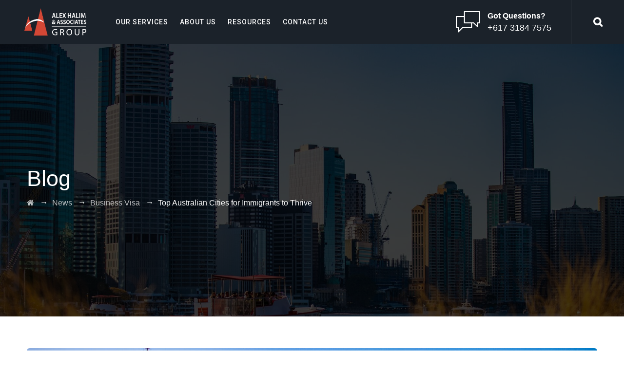

--- FILE ---
content_type: text/html; charset=UTF-8
request_url: https://ahagrp.au/top-australia-cities/
body_size: 14887
content:
<!DOCTYPE html>
<html lang="en-US" class="no-js">
<head>
	<meta charset="UTF-8">
	<link rel="profile" href="https://gmpg.org/xfn/11">
	<meta name="viewport" content="width=device-width, initial-scale=1">
	<script> 'use strict'; (function(html){html.className = html.className.replace(/\bno-js\b/,'js')})(document.documentElement);</script>
<meta name='robots' content='index, follow, max-image-preview:large, max-snippet:-1, max-video-preview:-1' />

	<!-- This site is optimized with the Yoast SEO plugin v22.3 - https://yoast.com/wordpress/plugins/seo/ -->
	<title>Top Australian Cities for Immigrants to Thrive - Alex Halim &amp; Associates</title>
	<link rel="canonical" href="https://ahagrp.au/top-australia-cities/" />
	<meta property="og:locale" content="en_US" />
	<meta property="og:type" content="article" />
	<meta property="og:title" content="Top Australian Cities for Immigrants to Thrive - Alex Halim &amp; Associates" />
	<meta property="og:description" content="&quot;Discover the Best Cities in Australia for Immigrants to Thrive: From Sydney&#039;s Vibrant Economy to Cairns&#039; Tropical Paradise, Find Your Perfect Destination Down Under!&quot;" />
	<meta property="og:url" content="https://ahagrp.au/top-australia-cities/" />
	<meta property="og:site_name" content="Alex Halim &amp; Associates" />
	<meta property="article:publisher" content="https://www.facebook.com/AlexHalimAssociates" />
	<meta property="article:published_time" content="2023-05-19T00:33:51+00:00" />
	<meta property="article:modified_time" content="2023-05-19T03:59:11+00:00" />
	<meta property="og:image" content="https://ahagrp.au/web/wp-content/uploads/2023/05/down-net_http20230519-29196-nou9bx.jpg" />
	<meta property="og:image:width" content="1920" />
	<meta property="og:image:height" content="1280" />
	<meta property="og:image:type" content="image/jpeg" />
	<meta name="author" content="AHA Group" />
	<meta name="twitter:card" content="summary_large_image" />
	<meta name="twitter:creator" content="@bne_alexhalim" />
	<meta name="twitter:site" content="@bne_alexhalim" />
	<script type="application/ld+json" class="yoast-schema-graph">{"@context":"https://schema.org","@graph":[{"@type":"Article","@id":"https://ahagrp.au/top-australia-cities/#article","isPartOf":{"@id":"https://ahagrp.au/top-australia-cities/"},"author":{"name":"AHA Group","@id":"https://ahagrp.au/#/schema/person/a3e61a7b9c3156cdc8af421a0fe4fd47"},"headline":"Top Australian Cities for Immigrants to Thrive","datePublished":"2023-05-19T00:33:51+00:00","dateModified":"2023-05-19T03:59:11+00:00","mainEntityOfPage":{"@id":"https://ahagrp.au/top-australia-cities/"},"wordCount":569,"commentCount":0,"publisher":{"@id":"https://ahagrp.au/#organization"},"image":{"@id":"https://ahagrp.au/top-australia-cities/#primaryimage"},"thumbnailUrl":"https://ahagrp.au/web/wp-content/uploads/2023/05/down-net_http20230519-29196-nou9bx.jpg","keywords":["Business","business visa","Education","Immigration","international students","QLD","Queensland","skilled visa","sponsorship","student visa","Travel","Visa"],"articleSection":["Business Visa","Education Visa","Immigration Visa","Skilled Worker Visa","Student Visa","Tourism Visa"],"inLanguage":"en-US","potentialAction":[{"@type":"CommentAction","name":"Comment","target":["https://ahagrp.au/top-australia-cities/#respond"]}]},{"@type":"WebPage","@id":"https://ahagrp.au/top-australia-cities/","url":"https://ahagrp.au/top-australia-cities/","name":"Top Australian Cities for Immigrants to Thrive - Alex Halim &amp; Associates","isPartOf":{"@id":"https://ahagrp.au/#website"},"primaryImageOfPage":{"@id":"https://ahagrp.au/top-australia-cities/#primaryimage"},"image":{"@id":"https://ahagrp.au/top-australia-cities/#primaryimage"},"thumbnailUrl":"https://ahagrp.au/web/wp-content/uploads/2023/05/down-net_http20230519-29196-nou9bx.jpg","datePublished":"2023-05-19T00:33:51+00:00","dateModified":"2023-05-19T03:59:11+00:00","breadcrumb":{"@id":"https://ahagrp.au/top-australia-cities/#breadcrumb"},"inLanguage":"en-US","potentialAction":[{"@type":"ReadAction","target":["https://ahagrp.au/top-australia-cities/"]}]},{"@type":"ImageObject","inLanguage":"en-US","@id":"https://ahagrp.au/top-australia-cities/#primaryimage","url":"https://ahagrp.au/web/wp-content/uploads/2023/05/down-net_http20230519-29196-nou9bx.jpg","contentUrl":"https://ahagrp.au/web/wp-content/uploads/2023/05/down-net_http20230519-29196-nou9bx.jpg","width":1920,"height":1280},{"@type":"BreadcrumbList","@id":"https://ahagrp.au/top-australia-cities/#breadcrumb","itemListElement":[{"@type":"ListItem","position":1,"name":"Home","item":"https://ahagrp.au/"},{"@type":"ListItem","position":2,"name":"News","item":"https://ahagrp.au/news/"},{"@type":"ListItem","position":3,"name":"Top Australian Cities for Immigrants to Thrive"}]},{"@type":"WebSite","@id":"https://ahagrp.au/#website","url":"https://ahagrp.au/","name":"Alex Halim &amp; Associates","description":"Your Bridge to Australia","publisher":{"@id":"https://ahagrp.au/#organization"},"potentialAction":[{"@type":"SearchAction","target":{"@type":"EntryPoint","urlTemplate":"https://ahagrp.au/?s={search_term_string}"},"query-input":"required name=search_term_string"}],"inLanguage":"en-US"},{"@type":"Organization","@id":"https://ahagrp.au/#organization","name":"Alex Halim &amp; Associates","url":"https://ahagrp.au/","logo":{"@type":"ImageObject","inLanguage":"en-US","@id":"https://ahagrp.au/#/schema/logo/image/","url":"https://ahagrp.au/web/wp-content/uploads/2022/10/AHA-logo-big.png","contentUrl":"https://ahagrp.au/web/wp-content/uploads/2022/10/AHA-logo-big.png","width":792,"height":350,"caption":"Alex Halim &amp; Associates"},"image":{"@id":"https://ahagrp.au/#/schema/logo/image/"},"sameAs":["https://www.facebook.com/AlexHalimAssociates","https://twitter.com/bne_alexhalim"]},{"@type":"Person","@id":"https://ahagrp.au/#/schema/person/a3e61a7b9c3156cdc8af421a0fe4fd47","name":"AHA Group","image":{"@type":"ImageObject","inLanguage":"en-US","@id":"https://ahagrp.au/#/schema/person/image/","url":"https://secure.gravatar.com/avatar/52ad8ea94121e0283eaccffbc154c96a?s=96&d=mm&r=g","contentUrl":"https://secure.gravatar.com/avatar/52ad8ea94121e0283eaccffbc154c96a?s=96&d=mm&r=g","caption":"AHA Group"},"sameAs":["https://ahagrp.au"],"url":"https://ahagrp.au/author/ahagroup/"}]}</script>
	<!-- / Yoast SEO plugin. -->


<link rel='dns-prefetch' href='//www.googletagmanager.com' />
<link rel='dns-prefetch' href='//fonts.googleapis.com' />
<link rel="alternate" type="application/rss+xml" title="Alex Halim &amp; Associates &raquo; Feed" href="https://ahagrp.au/feed/" />
<link rel="alternate" type="application/rss+xml" title="Alex Halim &amp; Associates &raquo; Comments Feed" href="https://ahagrp.au/comments/feed/" />
<link rel="alternate" type="application/rss+xml" title="Alex Halim &amp; Associates &raquo; Top Australian Cities for Immigrants to Thrive Comments Feed" href="https://ahagrp.au/top-australia-cities/feed/" />
<script>
/* <![CDATA[ */
window._wpemojiSettings = {"baseUrl":"https:\/\/s.w.org\/images\/core\/emoji\/14.0.0\/72x72\/","ext":".png","svgUrl":"https:\/\/s.w.org\/images\/core\/emoji\/14.0.0\/svg\/","svgExt":".svg","source":{"concatemoji":"https:\/\/ahagrp.au\/web\/wp-includes\/js\/wp-emoji-release.min.js?ver=6.4.7"}};
/*! This file is auto-generated */
!function(i,n){var o,s,e;function c(e){try{var t={supportTests:e,timestamp:(new Date).valueOf()};sessionStorage.setItem(o,JSON.stringify(t))}catch(e){}}function p(e,t,n){e.clearRect(0,0,e.canvas.width,e.canvas.height),e.fillText(t,0,0);var t=new Uint32Array(e.getImageData(0,0,e.canvas.width,e.canvas.height).data),r=(e.clearRect(0,0,e.canvas.width,e.canvas.height),e.fillText(n,0,0),new Uint32Array(e.getImageData(0,0,e.canvas.width,e.canvas.height).data));return t.every(function(e,t){return e===r[t]})}function u(e,t,n){switch(t){case"flag":return n(e,"\ud83c\udff3\ufe0f\u200d\u26a7\ufe0f","\ud83c\udff3\ufe0f\u200b\u26a7\ufe0f")?!1:!n(e,"\ud83c\uddfa\ud83c\uddf3","\ud83c\uddfa\u200b\ud83c\uddf3")&&!n(e,"\ud83c\udff4\udb40\udc67\udb40\udc62\udb40\udc65\udb40\udc6e\udb40\udc67\udb40\udc7f","\ud83c\udff4\u200b\udb40\udc67\u200b\udb40\udc62\u200b\udb40\udc65\u200b\udb40\udc6e\u200b\udb40\udc67\u200b\udb40\udc7f");case"emoji":return!n(e,"\ud83e\udef1\ud83c\udffb\u200d\ud83e\udef2\ud83c\udfff","\ud83e\udef1\ud83c\udffb\u200b\ud83e\udef2\ud83c\udfff")}return!1}function f(e,t,n){var r="undefined"!=typeof WorkerGlobalScope&&self instanceof WorkerGlobalScope?new OffscreenCanvas(300,150):i.createElement("canvas"),a=r.getContext("2d",{willReadFrequently:!0}),o=(a.textBaseline="top",a.font="600 32px Arial",{});return e.forEach(function(e){o[e]=t(a,e,n)}),o}function t(e){var t=i.createElement("script");t.src=e,t.defer=!0,i.head.appendChild(t)}"undefined"!=typeof Promise&&(o="wpEmojiSettingsSupports",s=["flag","emoji"],n.supports={everything:!0,everythingExceptFlag:!0},e=new Promise(function(e){i.addEventListener("DOMContentLoaded",e,{once:!0})}),new Promise(function(t){var n=function(){try{var e=JSON.parse(sessionStorage.getItem(o));if("object"==typeof e&&"number"==typeof e.timestamp&&(new Date).valueOf()<e.timestamp+604800&&"object"==typeof e.supportTests)return e.supportTests}catch(e){}return null}();if(!n){if("undefined"!=typeof Worker&&"undefined"!=typeof OffscreenCanvas&&"undefined"!=typeof URL&&URL.createObjectURL&&"undefined"!=typeof Blob)try{var e="postMessage("+f.toString()+"("+[JSON.stringify(s),u.toString(),p.toString()].join(",")+"));",r=new Blob([e],{type:"text/javascript"}),a=new Worker(URL.createObjectURL(r),{name:"wpTestEmojiSupports"});return void(a.onmessage=function(e){c(n=e.data),a.terminate(),t(n)})}catch(e){}c(n=f(s,u,p))}t(n)}).then(function(e){for(var t in e)n.supports[t]=e[t],n.supports.everything=n.supports.everything&&n.supports[t],"flag"!==t&&(n.supports.everythingExceptFlag=n.supports.everythingExceptFlag&&n.supports[t]);n.supports.everythingExceptFlag=n.supports.everythingExceptFlag&&!n.supports.flag,n.DOMReady=!1,n.readyCallback=function(){n.DOMReady=!0}}).then(function(){return e}).then(function(){var e;n.supports.everything||(n.readyCallback(),(e=n.source||{}).concatemoji?t(e.concatemoji):e.wpemoji&&e.twemoji&&(t(e.twemoji),t(e.wpemoji)))}))}((window,document),window._wpemojiSettings);
/* ]]> */
</script>
<style id='wp-emoji-styles-inline-css'>

	img.wp-smiley, img.emoji {
		display: inline !important;
		border: none !important;
		box-shadow: none !important;
		height: 1em !important;
		width: 1em !important;
		margin: 0 0.07em !important;
		vertical-align: -0.1em !important;
		background: none !important;
		padding: 0 !important;
	}
</style>
<link rel='stylesheet' id='wp-block-library-css' href='https://ahagrp.au/web/wp-includes/css/dist/block-library/style.min.css?ver=6.4.7'  media='all' />
<style id='classic-theme-styles-inline-css'>
/*! This file is auto-generated */
.wp-block-button__link{color:#fff;background-color:#32373c;border-radius:9999px;box-shadow:none;text-decoration:none;padding:calc(.667em + 2px) calc(1.333em + 2px);font-size:1.125em}.wp-block-file__button{background:#32373c;color:#fff;text-decoration:none}
</style>
<style id='global-styles-inline-css'>
body{--wp--preset--color--black: #000000;--wp--preset--color--cyan-bluish-gray: #abb8c3;--wp--preset--color--white: #ffffff;--wp--preset--color--pale-pink: #f78da7;--wp--preset--color--vivid-red: #cf2e2e;--wp--preset--color--luminous-vivid-orange: #ff6900;--wp--preset--color--luminous-vivid-amber: #fcb900;--wp--preset--color--light-green-cyan: #7bdcb5;--wp--preset--color--vivid-green-cyan: #00d084;--wp--preset--color--pale-cyan-blue: #8ed1fc;--wp--preset--color--vivid-cyan-blue: #0693e3;--wp--preset--color--vivid-purple: #9b51e0;--wp--preset--gradient--vivid-cyan-blue-to-vivid-purple: linear-gradient(135deg,rgba(6,147,227,1) 0%,rgb(155,81,224) 100%);--wp--preset--gradient--light-green-cyan-to-vivid-green-cyan: linear-gradient(135deg,rgb(122,220,180) 0%,rgb(0,208,130) 100%);--wp--preset--gradient--luminous-vivid-amber-to-luminous-vivid-orange: linear-gradient(135deg,rgba(252,185,0,1) 0%,rgba(255,105,0,1) 100%);--wp--preset--gradient--luminous-vivid-orange-to-vivid-red: linear-gradient(135deg,rgba(255,105,0,1) 0%,rgb(207,46,46) 100%);--wp--preset--gradient--very-light-gray-to-cyan-bluish-gray: linear-gradient(135deg,rgb(238,238,238) 0%,rgb(169,184,195) 100%);--wp--preset--gradient--cool-to-warm-spectrum: linear-gradient(135deg,rgb(74,234,220) 0%,rgb(151,120,209) 20%,rgb(207,42,186) 40%,rgb(238,44,130) 60%,rgb(251,105,98) 80%,rgb(254,248,76) 100%);--wp--preset--gradient--blush-light-purple: linear-gradient(135deg,rgb(255,206,236) 0%,rgb(152,150,240) 100%);--wp--preset--gradient--blush-bordeaux: linear-gradient(135deg,rgb(254,205,165) 0%,rgb(254,45,45) 50%,rgb(107,0,62) 100%);--wp--preset--gradient--luminous-dusk: linear-gradient(135deg,rgb(255,203,112) 0%,rgb(199,81,192) 50%,rgb(65,88,208) 100%);--wp--preset--gradient--pale-ocean: linear-gradient(135deg,rgb(255,245,203) 0%,rgb(182,227,212) 50%,rgb(51,167,181) 100%);--wp--preset--gradient--electric-grass: linear-gradient(135deg,rgb(202,248,128) 0%,rgb(113,206,126) 100%);--wp--preset--gradient--midnight: linear-gradient(135deg,rgb(2,3,129) 0%,rgb(40,116,252) 100%);--wp--preset--font-size--small: 13px;--wp--preset--font-size--medium: 20px;--wp--preset--font-size--large: 36px;--wp--preset--font-size--x-large: 42px;--wp--preset--spacing--20: 0.44rem;--wp--preset--spacing--30: 0.67rem;--wp--preset--spacing--40: 1rem;--wp--preset--spacing--50: 1.5rem;--wp--preset--spacing--60: 2.25rem;--wp--preset--spacing--70: 3.38rem;--wp--preset--spacing--80: 5.06rem;--wp--preset--shadow--natural: 6px 6px 9px rgba(0, 0, 0, 0.2);--wp--preset--shadow--deep: 12px 12px 50px rgba(0, 0, 0, 0.4);--wp--preset--shadow--sharp: 6px 6px 0px rgba(0, 0, 0, 0.2);--wp--preset--shadow--outlined: 6px 6px 0px -3px rgba(255, 255, 255, 1), 6px 6px rgba(0, 0, 0, 1);--wp--preset--shadow--crisp: 6px 6px 0px rgba(0, 0, 0, 1);}:where(.is-layout-flex){gap: 0.5em;}:where(.is-layout-grid){gap: 0.5em;}body .is-layout-flow > .alignleft{float: left;margin-inline-start: 0;margin-inline-end: 2em;}body .is-layout-flow > .alignright{float: right;margin-inline-start: 2em;margin-inline-end: 0;}body .is-layout-flow > .aligncenter{margin-left: auto !important;margin-right: auto !important;}body .is-layout-constrained > .alignleft{float: left;margin-inline-start: 0;margin-inline-end: 2em;}body .is-layout-constrained > .alignright{float: right;margin-inline-start: 2em;margin-inline-end: 0;}body .is-layout-constrained > .aligncenter{margin-left: auto !important;margin-right: auto !important;}body .is-layout-constrained > :where(:not(.alignleft):not(.alignright):not(.alignfull)){max-width: var(--wp--style--global--content-size);margin-left: auto !important;margin-right: auto !important;}body .is-layout-constrained > .alignwide{max-width: var(--wp--style--global--wide-size);}body .is-layout-flex{display: flex;}body .is-layout-flex{flex-wrap: wrap;align-items: center;}body .is-layout-flex > *{margin: 0;}body .is-layout-grid{display: grid;}body .is-layout-grid > *{margin: 0;}:where(.wp-block-columns.is-layout-flex){gap: 2em;}:where(.wp-block-columns.is-layout-grid){gap: 2em;}:where(.wp-block-post-template.is-layout-flex){gap: 1.25em;}:where(.wp-block-post-template.is-layout-grid){gap: 1.25em;}.has-black-color{color: var(--wp--preset--color--black) !important;}.has-cyan-bluish-gray-color{color: var(--wp--preset--color--cyan-bluish-gray) !important;}.has-white-color{color: var(--wp--preset--color--white) !important;}.has-pale-pink-color{color: var(--wp--preset--color--pale-pink) !important;}.has-vivid-red-color{color: var(--wp--preset--color--vivid-red) !important;}.has-luminous-vivid-orange-color{color: var(--wp--preset--color--luminous-vivid-orange) !important;}.has-luminous-vivid-amber-color{color: var(--wp--preset--color--luminous-vivid-amber) !important;}.has-light-green-cyan-color{color: var(--wp--preset--color--light-green-cyan) !important;}.has-vivid-green-cyan-color{color: var(--wp--preset--color--vivid-green-cyan) !important;}.has-pale-cyan-blue-color{color: var(--wp--preset--color--pale-cyan-blue) !important;}.has-vivid-cyan-blue-color{color: var(--wp--preset--color--vivid-cyan-blue) !important;}.has-vivid-purple-color{color: var(--wp--preset--color--vivid-purple) !important;}.has-black-background-color{background-color: var(--wp--preset--color--black) !important;}.has-cyan-bluish-gray-background-color{background-color: var(--wp--preset--color--cyan-bluish-gray) !important;}.has-white-background-color{background-color: var(--wp--preset--color--white) !important;}.has-pale-pink-background-color{background-color: var(--wp--preset--color--pale-pink) !important;}.has-vivid-red-background-color{background-color: var(--wp--preset--color--vivid-red) !important;}.has-luminous-vivid-orange-background-color{background-color: var(--wp--preset--color--luminous-vivid-orange) !important;}.has-luminous-vivid-amber-background-color{background-color: var(--wp--preset--color--luminous-vivid-amber) !important;}.has-light-green-cyan-background-color{background-color: var(--wp--preset--color--light-green-cyan) !important;}.has-vivid-green-cyan-background-color{background-color: var(--wp--preset--color--vivid-green-cyan) !important;}.has-pale-cyan-blue-background-color{background-color: var(--wp--preset--color--pale-cyan-blue) !important;}.has-vivid-cyan-blue-background-color{background-color: var(--wp--preset--color--vivid-cyan-blue) !important;}.has-vivid-purple-background-color{background-color: var(--wp--preset--color--vivid-purple) !important;}.has-black-border-color{border-color: var(--wp--preset--color--black) !important;}.has-cyan-bluish-gray-border-color{border-color: var(--wp--preset--color--cyan-bluish-gray) !important;}.has-white-border-color{border-color: var(--wp--preset--color--white) !important;}.has-pale-pink-border-color{border-color: var(--wp--preset--color--pale-pink) !important;}.has-vivid-red-border-color{border-color: var(--wp--preset--color--vivid-red) !important;}.has-luminous-vivid-orange-border-color{border-color: var(--wp--preset--color--luminous-vivid-orange) !important;}.has-luminous-vivid-amber-border-color{border-color: var(--wp--preset--color--luminous-vivid-amber) !important;}.has-light-green-cyan-border-color{border-color: var(--wp--preset--color--light-green-cyan) !important;}.has-vivid-green-cyan-border-color{border-color: var(--wp--preset--color--vivid-green-cyan) !important;}.has-pale-cyan-blue-border-color{border-color: var(--wp--preset--color--pale-cyan-blue) !important;}.has-vivid-cyan-blue-border-color{border-color: var(--wp--preset--color--vivid-cyan-blue) !important;}.has-vivid-purple-border-color{border-color: var(--wp--preset--color--vivid-purple) !important;}.has-vivid-cyan-blue-to-vivid-purple-gradient-background{background: var(--wp--preset--gradient--vivid-cyan-blue-to-vivid-purple) !important;}.has-light-green-cyan-to-vivid-green-cyan-gradient-background{background: var(--wp--preset--gradient--light-green-cyan-to-vivid-green-cyan) !important;}.has-luminous-vivid-amber-to-luminous-vivid-orange-gradient-background{background: var(--wp--preset--gradient--luminous-vivid-amber-to-luminous-vivid-orange) !important;}.has-luminous-vivid-orange-to-vivid-red-gradient-background{background: var(--wp--preset--gradient--luminous-vivid-orange-to-vivid-red) !important;}.has-very-light-gray-to-cyan-bluish-gray-gradient-background{background: var(--wp--preset--gradient--very-light-gray-to-cyan-bluish-gray) !important;}.has-cool-to-warm-spectrum-gradient-background{background: var(--wp--preset--gradient--cool-to-warm-spectrum) !important;}.has-blush-light-purple-gradient-background{background: var(--wp--preset--gradient--blush-light-purple) !important;}.has-blush-bordeaux-gradient-background{background: var(--wp--preset--gradient--blush-bordeaux) !important;}.has-luminous-dusk-gradient-background{background: var(--wp--preset--gradient--luminous-dusk) !important;}.has-pale-ocean-gradient-background{background: var(--wp--preset--gradient--pale-ocean) !important;}.has-electric-grass-gradient-background{background: var(--wp--preset--gradient--electric-grass) !important;}.has-midnight-gradient-background{background: var(--wp--preset--gradient--midnight) !important;}.has-small-font-size{font-size: var(--wp--preset--font-size--small) !important;}.has-medium-font-size{font-size: var(--wp--preset--font-size--medium) !important;}.has-large-font-size{font-size: var(--wp--preset--font-size--large) !important;}.has-x-large-font-size{font-size: var(--wp--preset--font-size--x-large) !important;}
.wp-block-navigation a:where(:not(.wp-element-button)){color: inherit;}
:where(.wp-block-post-template.is-layout-flex){gap: 1.25em;}:where(.wp-block-post-template.is-layout-grid){gap: 1.25em;}
:where(.wp-block-columns.is-layout-flex){gap: 2em;}:where(.wp-block-columns.is-layout-grid){gap: 2em;}
.wp-block-pullquote{font-size: 1.5em;line-height: 1.6;}
</style>
<link rel='stylesheet' id='contact-form-7-css' href='https://ahagrp.au/web/wp-content/plugins/contact-form-7/includes/css/styles.css?ver=5.9.3'  media='all' />
<link rel='stylesheet' id='google_business_reviews_rating_wp_css-css' href='https://ahagrp.au/web/wp-content/plugins/g-business-reviews-rating/wp/css/css.min.css?ver=6.4.7'  media='all' />
<link rel='stylesheet' id='font-awesome-css' href='https://ahagrp.au/web/wp-content/plugins/themestek-liviza-extras/icon-picker/icon-libraries/font-awesome/css/font-awesome.min.css?ver=6.4.7'  media='all' />
<link rel='stylesheet' id='themify-css' href='https://ahagrp.au/web/wp-content/plugins/themestek-liviza-extras/icon-picker/icon-libraries/themify-icons/themify-icons.css?ver=6.4.7'  media='all' />
<link rel='stylesheet' id='sgicon-css' href='https://ahagrp.au/web/wp-content/plugins/themestek-liviza-extras/icon-picker/icon-libraries/stroke-gap-icons/style.css?ver=6.4.7'  media='all' />
<link rel='stylesheet' id='vc_linecons-css' href='https://ahagrp.au/web/wp-content/plugins/js_composer/assets/css/lib/vc-linecons/vc_linecons_icons.min.css?ver=8.4.1'  media='all' />
<link rel='stylesheet' id='themestek_liviza_business_icon-css' href='https://ahagrp.au/web/wp-content/plugins/themestek-liviza-extras/icon-picker/icon-libraries/themestek-liviza-icons/flaticon.css?ver=6.4.7'  media='all' />
<link rel='stylesheet' id='themestek-cs-google-fonts-css' href='//fonts.googleapis.com/css?family=Arial%3A400%7CRoboto%3A100%2C100italic%2C300%2C300italic%2C400%2Citalic%2C500%2C500italic%2C700%2C700italic%2C900%2C900italic%7COswald%3A700%7CNunito+Sans%3A700&#038;ver=6.4.7'  media='all' />
<link rel='stylesheet' id='liviza-base-icons-css' href='https://ahagrp.au/web/wp-content/themes/liviza/libraries/themestek-liviza-icons/css/themestek-liviza-icons.css?ver=6.4.7'  media='all' />
<link rel='stylesheet' id='perfect-scrollbar-css' href='https://ahagrp.au/web/wp-content/themes/liviza/libraries/perfect-scrollbar/perfect-scrollbar.min.css?ver=6.4.7'  media='all' />
<link rel='stylesheet' id='chrisbracco-tooltip-css' href='https://ahagrp.au/web/wp-content/themes/liviza/libraries/chrisbracco-tooltip/chrisbracco-tooltip.min.css?ver=6.4.7'  media='all' />
<link rel='stylesheet' id='multi-columns-row-css' href='https://ahagrp.au/web/wp-content/themes/liviza/css/multi-columns-row.css?ver=6.4.7'  media='all' />
<link rel='stylesheet' id='select2-css' href='https://ahagrp.au/web/wp-content/themes/liviza/libraries/select2/select2.min.css?ver=6.4.7'  media='all' />
<link rel='stylesheet' id='flexslider-css' href='https://ahagrp.au/web/wp-content/themes/liviza/libraries/flexslider/flexslider.css?ver=6.4.7'  media='all' />
<link rel='stylesheet' id='slick-css' href='https://ahagrp.au/web/wp-content/themes/liviza/libraries/slick/slick.css?ver=6.4.7'  media='all' />
<link rel='stylesheet' id='slick-theme-css' href='https://ahagrp.au/web/wp-content/themes/liviza/libraries/slick/slick-theme.css?ver=6.4.7'  media='all' />
<link rel='stylesheet' id='prettyphoto-css' href='https://ahagrp.au/web/wp-content/plugins/js_composer/assets/lib/vendor/prettyphoto/css/prettyPhoto.min.css?ver=8.4.1'  media='all' />
<link rel='stylesheet' id='flag-icon-css-css' href='https://ahagrp.au/web/wp-content/themes/liviza/libraries/flag-icon-css/css/flag-icon.min.css?ver=6.4.7'  media='all' />
<style id='akismet-widget-style-inline-css'>

			.a-stats {
				--akismet-color-mid-green: #357b49;
				--akismet-color-white: #fff;
				--akismet-color-light-grey: #f6f7f7;

				max-width: 350px;
				width: auto;
			}

			.a-stats * {
				all: unset;
				box-sizing: border-box;
			}

			.a-stats strong {
				font-weight: 600;
			}

			.a-stats a.a-stats__link,
			.a-stats a.a-stats__link:visited,
			.a-stats a.a-stats__link:active {
				background: var(--akismet-color-mid-green);
				border: none;
				box-shadow: none;
				border-radius: 8px;
				color: var(--akismet-color-white);
				cursor: pointer;
				display: block;
				font-family: -apple-system, BlinkMacSystemFont, 'Segoe UI', 'Roboto', 'Oxygen-Sans', 'Ubuntu', 'Cantarell', 'Helvetica Neue', sans-serif;
				font-weight: 500;
				padding: 12px;
				text-align: center;
				text-decoration: none;
				transition: all 0.2s ease;
			}

			/* Extra specificity to deal with TwentyTwentyOne focus style */
			.widget .a-stats a.a-stats__link:focus {
				background: var(--akismet-color-mid-green);
				color: var(--akismet-color-white);
				text-decoration: none;
			}

			.a-stats a.a-stats__link:hover {
				filter: brightness(110%);
				box-shadow: 0 4px 12px rgba(0, 0, 0, 0.06), 0 0 2px rgba(0, 0, 0, 0.16);
			}

			.a-stats .count {
				color: var(--akismet-color-white);
				display: block;
				font-size: 1.5em;
				line-height: 1.4;
				padding: 0 13px;
				white-space: nowrap;
			}
		
</style>
<link rel='stylesheet' id='bootstrap-css' href='https://ahagrp.au/web/wp-content/themes/liviza/css/bootstrap.min.css?ver=6.4.7'  media='all' />
<link rel='stylesheet' id='bootstrap-theme-css' href='https://ahagrp.au/web/wp-content/themes/liviza/css/bootstrap-theme.min.css?ver=6.4.7'  media='all' />
<link rel='stylesheet' id='liviza-core-style-css' href='https://ahagrp.au/web/wp-content/themes/liviza/css/core.css?ver=6.4.7'  media='all' />
<link rel='stylesheet' id='js_composer_front-css' href='https://ahagrp.au/web/wp-content/plugins/js_composer/assets/css/js_composer.min.css?ver=8.4.1'  media='all' />
<link rel='stylesheet' id='liviza-master-style-css' href='https://ahagrp.au/web/wp-content/themes/liviza/css/master.css?ver=6.4.7'  media='all' />
<link rel='stylesheet' id='liviza-responsive-style-css' href='https://ahagrp.au/web/wp-content/themes/liviza/css/responsive.css?ver=6.4.7'  media='all' />
<style id='liviza-responsive-style-inline-css'>
body div.themestek-titlebar-wrapper{background-image: url("https://ahagrp.au/web/wp-content/uploads/2023/05/down-net_http20230519-29196-nou9bx.jpg") !important; }
</style>
<link rel='stylesheet' id='liviza-child-style-css' href='https://ahagrp.au/web/wp-content/themes/liviza-child/style.css?ver=6.4.7'  media='all' />
<link rel='stylesheet' id='tste-liviza-theme-style-css' href='https://ahagrp.au/web/wp-admin/admin-ajax.php?action=themestek_theme_css&#038;ver=6.4.7'  media='all' />
<link rel='stylesheet' id='bsf-Defaults-css' href='https://ahagrp.au/web/wp-content/uploads/smile_fonts/Defaults/Defaults.css?ver=3.20.2'  media='all' />
<script  src="https://ahagrp.au/web/wp-includes/js/jquery/jquery.min.js?ver=3.7.1" id="jquery-core-js"></script>
<script  src="https://ahagrp.au/web/wp-includes/js/jquery/jquery-migrate.min.js?ver=3.4.1" id="jquery-migrate-js"></script>
<script  src="https://ahagrp.au/web/wp-content/plugins/g-business-reviews-rating/wp/js/js.js?ver=6.4.7" id="google_business_reviews_rating_wp_js-js"></script>
<script  src="https://ahagrp.au/web/wp-content/plugins/themestek-liviza-extras/js/jquery-resize.min.js?ver=6.4.7" id="jquery-resize-js"></script>

<!-- Google tag (gtag.js) snippet added by Site Kit -->

<!-- Google Analytics snippet added by Site Kit -->
<script  src="https://www.googletagmanager.com/gtag/js?id=G-3NPVHLV759" id="google_gtagjs-js" async></script>
<script  id="google_gtagjs-js-after">
/* <![CDATA[ */
window.dataLayer = window.dataLayer || [];function gtag(){dataLayer.push(arguments);}
gtag("set","linker",{"domains":["ahagrp.au"]});
gtag("js", new Date());
gtag("set", "developer_id.dZTNiMT", true);
gtag("config", "G-3NPVHLV759");
/* ]]> */
</script>

<!-- End Google tag (gtag.js) snippet added by Site Kit -->
<script></script><link rel="https://api.w.org/" href="https://ahagrp.au/wp-json/" /><link rel="alternate" type="application/json" href="https://ahagrp.au/wp-json/wp/v2/posts/14690" /><link rel="EditURI" type="application/rsd+xml" title="RSD" href="https://ahagrp.au/web/xmlrpc.php?rsd" />
<meta name="generator" content="WordPress 6.4.7" />
<link rel='shortlink' href='https://ahagrp.au/?p=14690' />
<link rel="alternate" type="application/json+oembed" href="https://ahagrp.au/wp-json/oembed/1.0/embed?url=https%3A%2F%2Fahagrp.au%2Ftop-australia-cities%2F" />
<link rel="alternate" type="text/xml+oembed" href="https://ahagrp.au/wp-json/oembed/1.0/embed?url=https%3A%2F%2Fahagrp.au%2Ftop-australia-cities%2F&#038;format=xml" />
<meta name="generator" content="Site Kit by Google 1.150.0" /><!-- Inline CSS Start --><!-- Inline CSS End --><link rel="shortcut icon" href="/favicon.ico" type="image/x-icon">
<link rel="icon" href="/favicon.ico" type="image/x-icon"><link rel="pingback" href="https://ahagrp.au/web/xmlrpc.php"><meta name="generator" content="Powered by WPBakery Page Builder - drag and drop page builder for WordPress."/>
<meta name="generator" content="Powered by Slider Revolution 6.6.11 - responsive, Mobile-Friendly Slider Plugin for WordPress with comfortable drag and drop interface." />
<link rel="icon" href="https://ahagrp.au/web/wp-content/uploads/2023/02/cropped-AHA-icon-512_white-32x32.png" sizes="32x32" />
<link rel="icon" href="https://ahagrp.au/web/wp-content/uploads/2023/02/cropped-AHA-icon-512_white-192x192.png" sizes="192x192" />
<link rel="apple-touch-icon" href="https://ahagrp.au/web/wp-content/uploads/2023/02/cropped-AHA-icon-512_white-180x180.png" />
<meta name="msapplication-TileImage" content="https://ahagrp.au/web/wp-content/uploads/2023/02/cropped-AHA-icon-512_white-270x270.png" />
<script>function setREVStartSize(e){
			//window.requestAnimationFrame(function() {
				window.RSIW = window.RSIW===undefined ? window.innerWidth : window.RSIW;
				window.RSIH = window.RSIH===undefined ? window.innerHeight : window.RSIH;
				try {
					var pw = document.getElementById(e.c).parentNode.offsetWidth,
						newh;
					pw = pw===0 || isNaN(pw) || (e.l=="fullwidth" || e.layout=="fullwidth") ? window.RSIW : pw;
					e.tabw = e.tabw===undefined ? 0 : parseInt(e.tabw);
					e.thumbw = e.thumbw===undefined ? 0 : parseInt(e.thumbw);
					e.tabh = e.tabh===undefined ? 0 : parseInt(e.tabh);
					e.thumbh = e.thumbh===undefined ? 0 : parseInt(e.thumbh);
					e.tabhide = e.tabhide===undefined ? 0 : parseInt(e.tabhide);
					e.thumbhide = e.thumbhide===undefined ? 0 : parseInt(e.thumbhide);
					e.mh = e.mh===undefined || e.mh=="" || e.mh==="auto" ? 0 : parseInt(e.mh,0);
					if(e.layout==="fullscreen" || e.l==="fullscreen")
						newh = Math.max(e.mh,window.RSIH);
					else{
						e.gw = Array.isArray(e.gw) ? e.gw : [e.gw];
						for (var i in e.rl) if (e.gw[i]===undefined || e.gw[i]===0) e.gw[i] = e.gw[i-1];
						e.gh = e.el===undefined || e.el==="" || (Array.isArray(e.el) && e.el.length==0)? e.gh : e.el;
						e.gh = Array.isArray(e.gh) ? e.gh : [e.gh];
						for (var i in e.rl) if (e.gh[i]===undefined || e.gh[i]===0) e.gh[i] = e.gh[i-1];
											
						var nl = new Array(e.rl.length),
							ix = 0,
							sl;
						e.tabw = e.tabhide>=pw ? 0 : e.tabw;
						e.thumbw = e.thumbhide>=pw ? 0 : e.thumbw;
						e.tabh = e.tabhide>=pw ? 0 : e.tabh;
						e.thumbh = e.thumbhide>=pw ? 0 : e.thumbh;
						for (var i in e.rl) nl[i] = e.rl[i]<window.RSIW ? 0 : e.rl[i];
						sl = nl[0];
						for (var i in nl) if (sl>nl[i] && nl[i]>0) { sl = nl[i]; ix=i;}
						var m = pw>(e.gw[ix]+e.tabw+e.thumbw) ? 1 : (pw-(e.tabw+e.thumbw)) / (e.gw[ix]);
						newh =  (e.gh[ix] * m) + (e.tabh + e.thumbh);
					}
					var el = document.getElementById(e.c);
					if (el!==null && el) el.style.height = newh+"px";
					el = document.getElementById(e.c+"_wrapper");
					if (el!==null && el) {
						el.style.height = newh+"px";
						el.style.display = "block";
					}
				} catch(e){
					console.log("Failure at Presize of Slider:" + e)
				}
			//});
		  };</script>
<noscript><style> .wpb_animate_when_almost_visible { opacity: 1; }</style></noscript></head>
<body class="post-template-default single single-post postid-14690 single-format-standard themestek-headerstyle-classic-overlay themestek-wide themestek-sidebar-true themestek-sidebar-right themestek-empty-sidebar wpb-js-composer js-comp-ver-8.4.1 vc_responsive">
<div class="themestek-pre-loader-container themestek-pre-loader-custom"><img src="https://ahagrp.au/web/wp-content/uploads/2022/10/6436087.gif" alt="Loading..." /></div><div id="themestek-home"></div>
<div class="main-holder">
	<div id="page" class="hfeed site">
		<header id="masthead" class=" themestek-header-style-classic themestek-header-overlay themestek-main-menu-total-4">
	<div class="themestek-header-block  themestek-mmenu-active-color-custom themestek-dmenu-active-color-skin">
		<div class="themestek-search-overlay">
		<div class="themestek-form-title">Hi, How Can We Help You?</div>		<div class="themestek-icon-close"></div>
	<div class="themestek-search-outer">
		<div class="themestek-search-logo"><img src="https://ahagrp.au/web/wp-content/uploads/2022/10/AHA-logo-light-90.png" alt="Alex Halim &amp; Associates" /></div>		<form method="get" class="themestek-site-searchform" action="https://ahagrp.au">
			<input type="search" class="field searchform-s" name="s" placeholder="Type Word Then Press Enter" />
			<button type="submit"><span class="themestek-liviza-icon-search"></span></button>
		</form>
	</div>
</div>		<div id="themestek-stickable-header-w-main" class="themestek-stickable-header-w-main">
						<div id="themestek-stickable-header-w" class="themestek-stickable-header-w themestek-bgcolor-darkgrey" style="height:90px">
	<div id="site-header" class="site-header themestek-bgcolor-darkgrey themestek-sticky-bgcolor-darkgrey themestek-header-menu-position-left themestek-above-content-yes  themestek-stickable-header">
		<div class="site-header-main themestek-table">
			<div class="site-branding themestek-table-cell">
				<div class="headerlogo themestek-logotype-image themestek-stickylogo-yes"><span class="site-title"><span class="logo-link-text">Alex Halim &amp; Associates - Your Bridge to Australia</span><a class="home-link" href="https://ahagrp.au/" title="Alex Halim &amp; Associates"><span class="themestek-sc-logo themestek-sc-logo-type-image"><img class="themestek-logo-img standardlogo" alt="Alex Halim &amp; Associates" src="https://ahagrp.au/web/wp-content/uploads/2023/01/AHA-logo-web-rev.1_350.png"><img class="themestek-logo-img stickylogo" alt="Alex Halim &amp; Associates" src="https://ahagrp.au/web/wp-content/uploads/2023/01/AHA-logo-web-rev.1_90.png"></span></a></span><h2 class="site-description">Your Bridge to Australia</h2></div>			</div><!-- .site-branding -->
			<div id="site-header-menu" class="site-header-menu themestek-table-cell">
				<nav id="site-navigation" class="main-navigation" aria-label="Primary Menu" data-sticky-height="90">
					<div class="themestek-header-right">
						<div class="themestek-header-icons "><span class="themestek-header-icon themestek-header-search-link"><a href="#"><i class="themestek-liviza-icon-search-2"></i></a></span></div>												<div class="themestek-header-phone-w"><a href="tel:+61731847575"><span class="themestek-header-phone-w-inner"> <i class="themestek-liviza-icon-chat-2"></i><span class="themestek-phone-title">Got Questions?</span><span class="themestek-phone-number">+617 3184 7575</span></span></a></div>					</div>
					<button id="menu-toggle" class="menu-toggle">
	<span class="themestek-hide">Toggle menu</span><i class="themestek-liviza-icon-bars"></i>
</button>
<div class="nav-menu"><ul id="menu-top-menu" class="nav-menu"><li id="menu-item-14473" class="menu-item menu-item-type-post_type menu-item-object-page menu-item-has-children menu-item-14473"><a href="https://ahagrp.au/our-services/">Our Services</a>
<ul class="sub-menu">
	<li id="menu-item-14287" class="menu-item menu-item-type-custom menu-item-object-custom menu-item-has-children menu-item-14287"><a href="https://ahagrp.au/services-category/immigration/">Immigration</a>
	<ul class="sub-menu">
		<li id="menu-item-13979" class="menu-item menu-item-type-custom menu-item-object-custom menu-item-13979"><a href="https://ahagrp.au/services/business-migrations/">Business Migration</a></li>
		<li id="menu-item-13980" class="menu-item menu-item-type-custom menu-item-object-custom menu-item-13980"><a href="https://ahagrp.au/services/skilled-migrations/">Skilled Migration</a></li>
		<li id="menu-item-13981" class="menu-item menu-item-type-custom menu-item-object-custom menu-item-13981"><a href="https://ahagrp.au/services/employer-sponsored-migration/">Employer Sponsored</a></li>
		<li id="menu-item-14258" class="menu-item menu-item-type-custom menu-item-object-custom menu-item-14258"><a href="https://ahagrp.au/services/resident-return-visa/">Resident Return Visa</a></li>
		<li id="menu-item-13982" class="menu-item menu-item-type-custom menu-item-object-custom menu-item-13982"><a href="https://ahagrp.au/services/family-migration/">Family Migration</a></li>
		<li id="menu-item-14259" class="menu-item menu-item-type-custom menu-item-object-custom menu-item-14259"><a href="https://ahagrp.au/services/appeals/">Appeals</a></li>
	</ul>
</li>
	<li id="menu-item-14255" class="menu-item menu-item-type-custom menu-item-object-custom menu-item-14255"><a href="https://ahagrp.au/service/accounting-services/">Accounting</a></li>
	<li id="menu-item-14257" class="menu-item menu-item-type-custom menu-item-object-custom menu-item-14257"><a href="https://ahagrp.au/services/cybersecurity/">Cybersecurity</a></li>
	<li id="menu-item-14256" class="menu-item menu-item-type-custom menu-item-object-custom menu-item-14256"><a href="https://ahagrp.au/service/it-services/">Managed IT</a></li>
</ul>
</li>
<li id="menu-item-14474" class="menu-item menu-item-type-post_type menu-item-object-page menu-item-has-children menu-item-14474"><a href="https://ahagrp.au/about-us/">About Us</a>
<ul class="sub-menu">
	<li id="menu-item-13940" class="menu-item menu-item-type-post_type menu-item-object-page menu-item-13940"><a href="https://ahagrp.au/about-us/">AHA Group</a></li>
	<li id="menu-item-14124" class="menu-item menu-item-type-post_type menu-item-object-page menu-item-14124"><a href="https://ahagrp.au/testimonials/">Testimonials</a></li>
</ul>
</li>
<li id="menu-item-14496" class="menu-item menu-item-type-post_type menu-item-object-page menu-item-has-children menu-item-14496"><a href="https://ahagrp.au/resources/">Resources</a>
<ul class="sub-menu">
	<li id="menu-item-13945" class="menu-item menu-item-type-post_type menu-item-object-page menu-item-13945"><a href="https://ahagrp.au/news-articles/">News &#038; Articles</a></li>
	<li id="menu-item-14503" class="menu-item menu-item-type-post_type menu-item-object-page menu-item-14503"><a href="https://ahagrp.au/case-studies-2/">Case Studies</a></li>
	<li id="menu-item-13938" class="menu-item menu-item-type-post_type menu-item-object-page menu-item-13938"><a href="https://ahagrp.au/faq/">F A Q</a></li>
</ul>
</li>
<li id="menu-item-14069" class="menu-item menu-item-type-post_type menu-item-object-page menu-item-14069"><a href="https://ahagrp.au/contact-us/">Contact Us</a></li>
</ul></div>				</nav><!-- .main-navigation -->
			</div><!-- .site-header-menu -->
		</div><!-- .site-header-main -->
	</div>
</div>
		</div>
					<div class="themestek-titlebar-wrapper themestek-bg themestek-bgcolor-darkgrey themestek-titlebar-align-allleft themestek-textcolor-white themestek-bgimage-yes">
			<div class="themestek-titlebar-wrapper-bg-layer themestek-bg-layer"></div>
			<div class="themestek-titlebar entry-header">
				<div class="themestek-titlebar-inner-wrapper">
					<div class="themestek-titlebar-main">
						<div class="container">
							<div class="themestek-titlebar-main-inner">
								<div class="entry-title-wrapper"><div class="container"><h1 class="entry-title"> Blog</h1></div></div><div class="breadcrumb-wrapper"><div class="container"><div class="breadcrumb-wrapper-inner"><!-- Breadcrumb NavXT output --><span><a title="Go to Alex Halim &amp; Associates." href="https://ahagrp.au" class="home"><i class="fa fa-home"></i><span class="hide">Alex Halim &amp; Associates</span></a></span> <span class="themestek-bread-sep"> &nbsp; &rarr; &nbsp;</span><span><a title="Go to News." href="https://ahagrp.au/news/" class="post-root post post-post"><span>News</span></a></span><span class="themestek-bread-sep"> &nbsp; &rarr; &nbsp;</span><span><a title="Go to the Business Visa Category archives." href="https://ahagrp.au/category/business-visa/" class="taxonomy category"><span>Business Visa</span></a></span><span class="themestek-bread-sep"> &nbsp; &rarr; &nbsp;</span><span><span class="post post-post current-item">Top Australian Cities for Immigrants to Thrive</span></span></div></div></div>							</div>
						</div>
					</div><!-- .themestek-titlebar-main -->
				</div><!-- .themestek-titlebar-inner-wrapper -->
			</div><!-- .themestek-titlebar -->
		</div><!-- .themestek-titlebar-wrapper -->
				</div>
</header><!-- .site-header -->		<div id="content-wrapper" class="site-content-wrapper">
						<div id="content" class="site-content container">
				<div id="content-inner" class="site-content-inner row multi-columns-row">
				<div id="primary" class="content-area col-md-9 col-lg-9 col-xs-12">
		<main id="main" class="site-main">
									<div class="themestek-common-box-shadow">
					<article id="post-14690" class="post-14690 post type-post status-publish format-standard has-post-thumbnail hentry category-business-visa category-education-visa category-immigration-visa category-skilled-worker-visa category-student-visa category-tourism-visa tag-business tag-business-visa tag-education tag-immigration tag-international-students tag-qld tag-queensland tag-skilled-visa tag-sponsorship tag-student-visa tag-travel tag-visa" >
	<div class="themestek-blog-classic-featured-wrapper">			
		<div class="themestek-blog-classic-featured-image-wrap">
			<div class="themestek-featured-wrapper themestek-post-featured-wrapper themestek-post-format-"><img width="1920" height="1280" src="https://ahagrp.au/web/wp-content/uploads/2023/05/down-net_http20230519-29196-nou9bx.jpg" class="attachment-full size-full wp-post-image" alt="" decoding="async" loading="lazy" srcset="https://ahagrp.au/web/wp-content/uploads/2023/05/down-net_http20230519-29196-nou9bx.jpg 1920w, https://ahagrp.au/web/wp-content/uploads/2023/05/down-net_http20230519-29196-nou9bx-300x200.jpg 300w, https://ahagrp.au/web/wp-content/uploads/2023/05/down-net_http20230519-29196-nou9bx-1024x683.jpg 1024w, https://ahagrp.au/web/wp-content/uploads/2023/05/down-net_http20230519-29196-nou9bx-768x512.jpg 768w, https://ahagrp.au/web/wp-content/uploads/2023/05/down-net_http20230519-29196-nou9bx-1536x1024.jpg 1536w, https://ahagrp.au/web/wp-content/uploads/2023/05/down-net_http20230519-29196-nou9bx-800x533.jpg 800w" sizes="(max-width: 1920px) 100vw, 1920px" data-id="14689" /></div>		</div>
	</div>


	<div class="themestek-blog-classic-box-content ">
		<div class="themestek-blog-date">
			<span class="themestek-meta-line themestek-date">
				May 19, 2023			</span>
		</div>	
		<div class="themestek-blog-header">

			
		
			<div class="themestek-meta-list-wrap">
				<div class="themestek-box-title"><h2 class="themestek-title">Top Australian Cities for Immigrants to Thrive</h2></div>
			    <div class="themestek-entry-meta-wrapper"><div class="entry-meta themestek-entry-meta themestek-entry-meta-blogclassic"><span class="themestek-meta-line byline"><i class="themestek-liviza-icon-user"></i>  <span class="author vcard"><span class="screen-reader-text themestek-hide">Author </span>By <a class="url fn n" href="https://ahagrp.au/author/ahagroup/">AHA Group</a></span></span><span class="themestek-meta-line cat-links"><i class="themestek-liviza-icon-category"></i> <span class="screen-reader-text themestek-hide">Categories </span><a href="https://ahagrp.au/category/business-visa/" rel="category tag">Business Visa</a>, <a href="https://ahagrp.au/category/education-visa/" rel="category tag">Education Visa</a>, <a href="https://ahagrp.au/category/immigration-visa/" rel="category tag">Immigration Visa</a>, <a href="https://ahagrp.au/category/skilled-worker-visa/" rel="category tag">Skilled Worker Visa</a>, <a href="https://ahagrp.au/category/student-visa/" rel="category tag">Student Visa</a>, <a href="https://ahagrp.au/category/tourism-visa/" rel="category tag">Tourism Visa</a></span></div></div>			</div>
				</div>

					<div class="entry-content">
				
					<p>Australia is known for its stunning landscapes, friendly locals, and diverse culture, making it an ideal destination for immigrants from all over the world. The country&#8217;s robust economy and ample job opportunities make it an even more attractive option for those seeking to build a new life in a foreign land. With so many great cities to choose from, it can be difficult to decide which one is the best fit for you. Here are some of the best cities in Australia for immigrants to live and work:</p>
<p>1. <b>Sydney</b>: Known for its iconic Opera House and Harbour Bridge, Sydney is a bustling metropolis with a vibrant cultural scene and a strong economy. With a high demand for skilled professionals in industries like finance, technology, and healthcare, Sydney is an excellent choice for those seeking high-paying jobs.</p>
<p>2. <b>Melbourne</b>: Considered by many to be the cultural capital of Australia, Melbourne boasts a thriving arts scene and a diverse population. It is also a great place to find work, with a growing demand for skilled professionals in fields like education, healthcare, and engineering.</p>
<p>3. <b>Brisbane</b>: With its warm climate and laid-back lifestyle, Brisbane is a popular destination for immigrants looking to enjoy the Australian way of life. Recently named as one of the greatest city by TIME Magazine, it is also home to a number of major corporations, making it a great place to find work in industries like finance, logistics, and IT.</p>
<p>4. P<b>erth</b>: Located on the west coast of Australia, Perth is a vibrant city with a growing economy and a high quality of life. With a focus on industries like mining, oil and gas, and healthcare, Perth is an excellent choice for those seeking high-paying jobs in these fields.</p>
<p>5. <b>Adelaide</b>: Known for its beautiful parks and gardens, Adelaide is a great place to live if you value a high quality of life. It is also a hub for industries like healthcare, education, and advanced manufacturing, making it an excellent choice for skilled professionals.</p>
<p>6. <b>Canberra</b>: As the capital city of Australia, Canberra is a hub for politics and government. It is also a great place to find work in industries like public administration, defence, and education.</p>
<p>7. <b>Hobart</b>: Located on the island state of Tasmania, Hobart is a charming city with a rich history and a thriving arts scene. It is also a hub for industries like tourism, agriculture, and seafood processing.</p>
<p>8. <b>Darwin</b>: Located in the Northern Territory, Darwin is a vibrant city with a growing economy and a high demand for skilled professionals in fields like healthcare, education, and construction.</p>
<p>9. <b>Gold Coast</b>: Known for its beautiful beaches and sunny climate, the Gold Coast is a popular destination for tourists and immigrants alike. It is also home to a number of major corporations, making it a great place to find work in industries like tourism, hospitality, and retail.</p>
<p>10. <b>Cairns</b>: Located in far North Queensland, Cairns is a tropical paradise with a strong tourism industry. It is also a great place to find work in industries like healthcare, education, and construction.</p>
<p>No matter which city you choose, Australia is a welcoming and diverse country with plenty of opportunities for immigrants to live and work. So why not take the first step towards building a new life in the land Down Under? Book your appointment with <a href="https://ahagrp.au/services-category/immigration/">Alex Halim and Associates </a>for expert assistance in your visa application.</p>

				
							</div><!-- .entry-content -->
											<div class="themestek-meta-first-row themestek-meta-info-bottom clearfix ">
										<div class="themestek-meta-info-bottom-left">
						<span class="tags-links">
							<span class="screen-reader-text themestek-hide"> </span>
							<a href="https://ahagrp.au/tag/business/">Business</a>, <a href="https://ahagrp.au/tag/business-visa/">business visa</a>, <a href="https://ahagrp.au/tag/education/">Education</a>, <a href="https://ahagrp.au/tag/immigration/">Immigration</a>, <a href="https://ahagrp.au/tag/international-students/">international students</a>, <a href="https://ahagrp.au/tag/qld/">QLD</a>, <a href="https://ahagrp.au/tag/queensland/">Queensland</a>, <a href="https://ahagrp.au/tag/skilled-visa/">skilled visa</a>, <a href="https://ahagrp.au/tag/sponsorship/">sponsorship</a>, <a href="https://ahagrp.au/tag/student-visa/">student visa</a>, <a href="https://ahagrp.au/tag/travel/">Travel</a>, <a href="https://ahagrp.au/tag/visa/">Visa</a>						</span>
					</div>
										<div class="themestek-social-share-wrapper themestek-social-share-post-wrapper"><div class="themestek-social-share-title">Share:</div><div class="themestek-social-share-links"><ul><li class="themestek-social-share themestek-social-share-facebook" data-ts-service="facebook" data-ts-service-url="//web.facebook.com/sharer/sharer.php?u=https%3A%2F%2Fahagrp.au%2Ftop-australia-cities%2F&#038;_rdr">
				<a href="#"><i class="themestek-liviza-icon-facebook"></i></a>
				</li><li class="themestek-social-share themestek-social-share-twitter" data-ts-service="twitter" data-ts-service-url="//twitter.com/share?url=https://ahagrp.au/top-australia-cities/">
				<a href="#"><i class="themestek-liviza-icon-twitter"></i></a>
				</li><li class="themestek-social-share themestek-social-share-pinterest" data-ts-service="pinterest" data-ts-service-url="//www.pinterest.com/pin/create/button/?url=https://ahagrp.au/top-australia-cities/">
				<a href="#"><i class="themestek-liviza-icon-pinterest"></i></a>
				</li><li class="themestek-social-share themestek-social-share-linkedin" data-ts-service="linkedin" data-ts-service-url="//www.linkedin.com/shareArticle?mini=true&#038;url=https://ahagrp.au/top-australia-cities/">
				<a href="#"><i class="themestek-liviza-icon-linkedin"></i></a>
				</li></ul></div></div><div class="clearfix"></div>				</div>
				
								</div><!-- .themestek-blog-classic-box-content -->
</article><!-- #post-## -->
					<div class="themestek-blog-classic-box-content">
						<div id="comments" class="comments-area">
				<div id="respond" class="comment-respond">
		<h3 id="reply-title" class="comment-reply-title">Leave a Reply <small><a rel="nofollow" id="cancel-comment-reply-link" href="/top-australia-cities/#respond" style="display:none;">Cancel reply</a></small></h3><form action="https://ahagrp.au/web/wp-comments-post.php" method="post" id="commentform" class="comment-form" novalidate><p class="comment-notes">Your email address will not be published. </p><p class="comment-form-comment"><label class="themestek-hide" for="comment">Comment</label><textarea id="comment" placeholder="Comment" name="comment" cols="45" rows="8" aria-required="true"></textarea><span class="themestek-form-error themestek-error-author">This field is required.</span></p><p class="form-allowed-tags themestek-hide">You may use these &lt;abbr title=&quot;HyperText Markup Language&quot;&gt;html&lt;/abbr&gt; tags and attributes:  <code>&lt;a href=&quot;&quot; title=&quot;&quot;&gt; &lt;abbr title=&quot;&quot;&gt; &lt;acronym title=&quot;&quot;&gt; &lt;b&gt; &lt;blockquote cite=&quot;&quot;&gt; &lt;cite&gt; &lt;code&gt; &lt;del datetime=&quot;&quot;&gt; &lt;em&gt; &lt;i&gt; &lt;q cite=&quot;&quot;&gt; &lt;s&gt; &lt;strike&gt; &lt;strong&gt; </code></p><p class="comment-form-author"><label class="themestek-hide" for="author">Name</label> <span class="required themestek-hide">*</span><input id="author" placeholder="Name (required)" name="author" type="text" value="" size="30" aria-required='true' /><span class="themestek-form-error themestek-error-author">This field is required.</span></p>
<p class="comment-form-email"><label class="themestek-hide" for="email">Email</label> <span class="required themestek-hide">*</span><input id="email" placeholder="Email (required)" name="email" type="text" value="" size="30" aria-required='true' /><span class="themestek-form-error themestek-error-email themestek-empty-email">This field is required.</span>
		<span class="themestek-form-error themestek-error-email themestek-invalid-email">Please enter a valid email address.</span></p>
<p class="comment-form-url"><label class="themestek-hide" for="url">Website</label><input id="url" placeholder="Website" name="url" type="text" value="" size="30" /></p>
<p class="comment-form-cookies-consent"><input id="wp-comment-cookies-consent" name="wp-comment-cookies-consent" type="checkbox" value="yes" /> <label for="wp-comment-cookies-consent">Save my name, email, and website in this browser for the next time I comment.</label></p>
<p class="form-submit"><input name="submit" type="submit" id="submit" class="submit themestek-vc_general themestek-vc_btn3 themestek-vc_btn3-size-md themestek-vc_btn3-weight-no themestek-vc_btn3-shape-rounded themestek-vc_btn3-style-flat themestek-vc_btn3-color-skincolor" value="Post Comment" /> <input type='hidden' name='comment_post_ID' value='14690' id='comment_post_ID' />
<input type='hidden' name='comment_parent' id='comment_parent' value='0' />
</p><p style="display: none;"><input type="hidden" id="akismet_comment_nonce" name="akismet_comment_nonce" value="b773297c77" /></p><p style="display: none !important;" class="akismet-fields-container" data-prefix="ak_"><label>&#916;<textarea name="ak_hp_textarea" cols="45" rows="8" maxlength="100"></textarea></label><input type="hidden" id="ak_js_7" name="ak_js" value="92"/><script>document.getElementById( "ak_js_7" ).setAttribute( "value", ( new Date() ).getTime() );</script></p></form>	</div><!-- #respond -->
	</div><!-- .comments-area -->
					</div><!-- .themestek-blog-classic-box-content -->
										</div><!-- .themestek-common-box-shadow-->
							</main><!-- .site-main -->
	</div><!-- .content-area -->
				</div><!-- .site-content-inner -->
			</div><!-- .site-content -->
		</div><!-- .site-content-wrapper -->
		<footer id="colophon" class="site-footer ">
			<div class="footer_inner_wrapper footer themestek-bg themestek-bgcolor-darkgrey themestek-bgimage-no">
				<div class="site-footer-bg-layer themestek-bg-layer"></div>
				<div class="site-footer-w">
					<div class="footer-rows">
						<div class="footer-rows-inner">
														<div id="first-footer" class="sidebar-container first-footer  themestek-bg themestek-bgcolor-transparent themestek-textcolor-white themestek-bgimage-no themestek-first-footer-col-6_6" role="complementary">
	<div class="first-footer-bg-layer themestek-bg-layer"></div>
	<div class="container">
		<div class="first-footer-inner">
			<div class="row multi-columns-row">
											<div class="widget-area col-xs-12 col-sm-6 col-md-6 col-lg-6 first-widget-area">
							<aside id="block-3" class="widget-odd widget-3 widget widget_block"><h3 class="themestek-news-title">Sign up to get the latest updates</h3></aside>							</div><!-- .widget-area -->
														<div class="widget-area col-xs-12 col-sm-6 col-md-6 col-lg-6 first-widget-area">
							<aside id="block-4" class="widget-even widget-2 widget widget_block">[sibwp_form id=2]</aside>							</div><!-- .widget-area -->
										</div><!-- .row.multi-columns-row -->
		</div><!-- .first-footer-inner -->
	</div><!--  -->
</div><!-- #secondary -->
							<div id="second-footer" class="sidebar-container second-footer themestek-bg themestek-bgcolor-transparent themestek-textcolor-white themestek-bgimage-no themestek-second-footer-col-4_3_2_3" role="complementary">
	<div class="second-footer-bg-layer themestek-bg-layer"></div>
	<div class="container">
		<div class="second-footer-inner">
			<div class="row multi-columns-row">
												<div class="widget-area col-xs-12 col-sm-6 col-md-4 col-lg-4 second-widget-area">
									<aside id="block-2" class="widget-odd widget-3 widget widget_block"><p><img decoding="async" class="themestek-footerlogo" src="https://ahagrp.au/web/wp-content/uploads/2022/10/AHA-logo-light-90.png" alt=""></p>
<p>Australian Professional Services Group in Immigration, Realty, IT & Accounting</p>
<p><div class="themestek-social-links-wrapper"><ul class="social-icons"><li class="themestek-social-facebook"><a class=" tooltip-top" target="_blank" href="https://www.facebook.com/AlexHalimAssociates" data-tooltip="Facebook"><i class="themestek-liviza-icon-facebook"></i></a></li>
<li class="themestek-social-linkedin"><a class=" tooltip-top" target="_blank" href="https://www.linkedin.com/company/alex-halim-&-associates/about/" data-tooltip="LinkedIn"><i class="themestek-liviza-icon-linkedin"></i></a></li>
</ul></div></p></aside>								</div><!-- .widget-area -->
															<div class="widget-area col-xs-12 col-sm-6 col-md-3 col-lg-3 second-widget-area">
											
		
		
		<aside id="themestek-recent-posts-3" class="widget-even widget-2 widget themestek_widget_recent_entries">		
		
		<h3 class="widget-title">Recent Posts</h3>		
		<ul class="themestek-recent-post-list">
		
		<li class="themestek-recent-post-list-li"><a href="https://ahagrp.au/migration-program-update2024-2025/"><img width="150" height="150" src="https://ahagrp.au/web/wp-content/uploads/2024/06/71bff811a60719a77d28-150x150.png" class="attachment-thumbnail size-thumbnail wp-post-image" alt="" decoding="async" loading="lazy" srcset="https://ahagrp.au/web/wp-content/uploads/2024/06/71bff811a60719a77d28-150x150.png 150w, https://ahagrp.au/web/wp-content/uploads/2024/06/71bff811a60719a77d28-400x400.png 400w" sizes="(max-width: 150px) 100vw, 150px" data-id="15921" /></a><span class="post-date">19 June 2024</span><a href="https://ahagrp.au/migration-program-update2024-2025/">Australian Migration Program Newsletter: 2024-2025 Updates</a></li><li class="themestek-recent-post-list-li"><a href="https://ahagrp.au/organ-transplant/"><img width="150" height="150" src="https://ahagrp.au/web/wp-content/uploads/2023/07/down-net_http20230704-13388-tglejd-150x150.jpg" class="attachment-thumbnail size-thumbnail wp-post-image" alt="" decoding="async" loading="lazy" srcset="https://ahagrp.au/web/wp-content/uploads/2023/07/down-net_http20230704-13388-tglejd-150x150.jpg 150w, https://ahagrp.au/web/wp-content/uploads/2023/07/down-net_http20230704-13388-tglejd-800x800.jpg 800w, https://ahagrp.au/web/wp-content/uploads/2023/07/down-net_http20230704-13388-tglejd-400x400.jpg 400w" sizes="(max-width: 150px) 100vw, 150px" data-id="14846" /></a><span class="post-date">5 July 2023</span><a href="https://ahagrp.au/organ-transplant/">New Bill to Collect Data on Overseas Organ Transplants</a></li>		
		</ul>
		
		
		
		</aside>		
		
								</div><!-- .widget-area -->
															<div class="widget-area col-xs-12 col-sm-6 col-md-2 col-lg-2 second-widget-area">
									<aside id="nav_menu-2" class="widget-even widget-2 widget widget_nav_menu"><h3 class="widget-title">Quick Links</h3><div class="menu-quick-links-container"><ul id="menu-quick-links-1" class="menu"><li class="menu-item menu-item-type-post_type menu-item-object-page menu-item-14026"><a href="https://ahagrp.au/about-us/">About Us</a></li>
<li class="menu-item menu-item-type-post_type menu-item-object-page menu-item-14025"><a href="https://ahagrp.au/meet-our-team/">Meet Our Team</a></li>
<li class="menu-item menu-item-type-post_type menu-item-object-page menu-item-14024"><a href="https://ahagrp.au/our-services/">Our Services</a></li>
<li class="menu-item menu-item-type-post_type menu-item-object-page menu-item-14029"><a href="https://ahagrp.au/news-articles/">News &#038; Articles</a></li>
<li class="menu-item menu-item-type-post_type menu-item-object-page menu-item-14027"><a href="https://ahagrp.au/contact-us/">Contact Us</a></li>
</ul></div></aside>								</div><!-- .widget-area -->
															<div class="widget-area col-xs-12 col-sm-6 col-md-3 col-lg-3 second-widget-area">
									<aside id="liviza_contact_widget-1" class="widget-even widget-2 widget liviza_contact_widget"><h3 class="widget-title">Get in touch</h3>		
		<ul class="liviza_contact_widget_wrapper">
			<li class="themestek-contact-address  themestek-liviza-icon-location-pin">
			<strong>Address</strong><br />
Riparian Plaza, Brisbane QLD 4000			</li>			<li class="themestek-contact-phonenumber themestek-liviza-icon-mobile"><strong>Phone</strong><br />+617 3184 7575</li>
			<li class="themestek-contact-email themestek-liviza-icon-comment-1"><strong>Email Address</strong><br />info@ahagrp.au</li>

			

					</ul>
		
		</aside>								</div><!-- .widget-area -->
										</div><!-- .row.multi-columns-row -->
		</div><!-- .second-footer-inner -->
	</div><!--  -->
</div><!-- #secondary -->
						</div><!-- .footer-inner -->
					</div><!-- .footer -->
					

<div id="bottom-footer-text" class="bottom-footer-text themestek-bottom-footer-text site-info  themestek-bg themestek-bgcolor-transparent themestek-textcolor-white themestek-bgimage-no">
	<div class="bottom-footer-bg-layer themestek-bg-layer"></div>
	<div class="container">
		<div class="bottom-footer-inner">
			<div class="row multi-columns-row">

								<div class="col-xs-12 col-sm-5 themestek-footer2-left ">
									Copyright © 2026 Alex Halim &amp; Associates. All Rights Reserved.				</div><!-- footer left -->

									<div class="col-xs-12 col-sm-7 themestek-footer2-right">
						<div class="footer-nav-menu-container"><ul id="menu-footermenu" class="footer-nav-menu"><li id="menu-item-14471" class="menu-item menu-item-type-post_type menu-item-object-page menu-item-14471"><a href="https://ahagrp.au/about-us/">About Us</a></li>
<li id="menu-item-14470" class="menu-item menu-item-type-post_type menu-item-object-page menu-item-privacy-policy menu-item-14470"><a rel="privacy-policy" href="https://ahagrp.au/privacy-policy/">Privacy Policy</a></li>
</ul></div>					</div>
				
			</div><!-- .row.multi-columns-row --> 
		</div><!-- .bottom-footer-inner --> 
	</div><!--  --> 
</div><!-- .footer-text -->

				</div><!-- .footer-inner-wrapper -->
			</div><!-- .site-footer-inner -->
		</footer><!-- .site-footer -->
	</div><!-- #page .site -->
</div><!-- .main-holder -->
	<!-- To Top -->
	<a id="totop" href="#top"><i class="themestek-liviza-icon-angle-up"></i></a>

		<script>
			window.RS_MODULES = window.RS_MODULES || {};
			window.RS_MODULES.modules = window.RS_MODULES.modules || {};
			window.RS_MODULES.waiting = window.RS_MODULES.waiting || [];
			window.RS_MODULES.defered = true;
			window.RS_MODULES.moduleWaiting = window.RS_MODULES.moduleWaiting || {};
			window.RS_MODULES.type = 'compiled';
		</script>
		<link rel='stylesheet' id='rs-plugin-settings-css' href='https://ahagrp.au/web/wp-content/plugins/revslider/public/assets/css/rs6.css?ver=6.6.11'  media='all' />
<style id='rs-plugin-settings-inline-css'>
#rs-demo-id {}
</style>
<script  src="https://ahagrp.au/web/wp-content/plugins/contact-form-7/includes/swv/js/index.js?ver=5.9.3" id="swv-js"></script>
<script id="contact-form-7-js-extra">
/* <![CDATA[ */
var wpcf7 = {"api":{"root":"https:\/\/ahagrp.au\/wp-json\/","namespace":"contact-form-7\/v1"},"cached":"1"};
/* ]]> */
</script>
<script  src="https://ahagrp.au/web/wp-content/plugins/contact-form-7/includes/js/index.js?ver=5.9.3" id="contact-form-7-js"></script>
<script  src="https://ahagrp.au/web/wp-content/plugins/revslider/public/assets/js/rbtools.min.js?ver=6.6.11" defer async id="tp-tools-js"></script>
<script  src="https://ahagrp.au/web/wp-content/plugins/revslider/public/assets/js/rs6.min.js?ver=6.6.11" defer async id="revmin-js"></script>
<script  src="https://ahagrp.au/web/wp-includes/js/comment-reply.min.js?ver=6.4.7" id="comment-reply-js" async="async" data-wp-strategy="async"></script>
<script  src="https://ahagrp.au/web/wp-content/themes/liviza/libraries/perfect-scrollbar/perfect-scrollbar.jquery.min.js?ver=6.4.7" id="perfect-scrollbar-js"></script>
<script  src="https://ahagrp.au/web/wp-content/themes/liviza/libraries/select2/select2.min.js?ver=6.4.7" id="select2-js"></script>
<script  src="https://ahagrp.au/web/wp-content/plugins/js_composer/assets/lib/vendor/node_modules/isotope-layout/dist/isotope.pkgd.min.js?ver=8.4.1" id="isotope-js"></script>
<script  src="https://ahagrp.au/web/wp-content/themes/liviza/libraries/jquery-mousewheel/jquery.mousewheel.min.js?ver=6.4.7" id="jquery-mousewheel-js"></script>
<script  src="https://ahagrp.au/web/wp-content/themes/liviza/libraries/flexslider/jquery.flexslider-min.js?ver=6.4.7" id="flexslider-js"></script>
<script  src="https://ahagrp.au/web/wp-content/themes/liviza/libraries/sticky-kit/jquery.sticky-kit.min.js?ver=6.4.7" id="sticky-kit-js"></script>
<script  src="https://ahagrp.au/web/wp-content/themes/liviza/libraries/slick/slick.min.js?ver=6.4.7" id="slick-js"></script>
<script  src="https://ahagrp.au/web/wp-content/plugins/js_composer/assets/lib/vendor/prettyphoto/js/jquery.prettyPhoto.min.js?ver=8.4.1" id="prettyphoto-js"></script>
<script  src="https://ahagrp.au/web/wp-content/plugins/js_composer/assets/js/dist/js_composer_front.min.js?ver=8.4.1" id="wpb_composer_front_js-js"></script>
<script id="liviza-script-js-extra">
/* <![CDATA[ */
var ts_liviza_js_vars = {"themestek_breakpoint":"1200","ajaxurl":"https:\/\/ahagrp.au\/web\/wp-admin\/admin-ajax.php"};
/* ]]> */
</script>
<script  src="https://ahagrp.au/web/wp-content/themes/liviza/js/scripts.js?ver=1.0" id="liviza-script-js"></script>
<script  src="https://www.google.com/recaptcha/api.js?render=6LeATcghAAAAADABJKrlLx1YoVr4JWG3OqtxlOXd&amp;ver=3.0" id="google-recaptcha-js"></script>
<script  src="https://ahagrp.au/web/wp-includes/js/dist/vendor/wp-polyfill-inert.min.js?ver=3.1.2" id="wp-polyfill-inert-js"></script>
<script  src="https://ahagrp.au/web/wp-includes/js/dist/vendor/regenerator-runtime.min.js?ver=0.14.0" id="regenerator-runtime-js"></script>
<script  src="https://ahagrp.au/web/wp-includes/js/dist/vendor/wp-polyfill.min.js?ver=3.15.0" id="wp-polyfill-js"></script>
<script id="wpcf7-recaptcha-js-extra">
/* <![CDATA[ */
var wpcf7_recaptcha = {"sitekey":"6LeATcghAAAAADABJKrlLx1YoVr4JWG3OqtxlOXd","actions":{"homepage":"homepage","contactform":"contactform"}};
/* ]]> */
</script>
<script  src="https://ahagrp.au/web/wp-content/plugins/contact-form-7/modules/recaptcha/index.js?ver=5.9.3" id="wpcf7-recaptcha-js"></script>
<script defer  src="https://ahagrp.au/web/wp-content/plugins/akismet/_inc/akismet-frontend.js?ver=1744340483" id="akismet-frontend-js"></script>
<script></script></body>
</html>


--- FILE ---
content_type: text/html; charset=utf-8
request_url: https://www.google.com/recaptcha/api2/anchor?ar=1&k=6LeATcghAAAAADABJKrlLx1YoVr4JWG3OqtxlOXd&co=aHR0cHM6Ly9haGFncnAuYXU6NDQz&hl=en&v=PoyoqOPhxBO7pBk68S4YbpHZ&size=invisible&anchor-ms=20000&execute-ms=30000&cb=80ik279amyay
body_size: 48700
content:
<!DOCTYPE HTML><html dir="ltr" lang="en"><head><meta http-equiv="Content-Type" content="text/html; charset=UTF-8">
<meta http-equiv="X-UA-Compatible" content="IE=edge">
<title>reCAPTCHA</title>
<style type="text/css">
/* cyrillic-ext */
@font-face {
  font-family: 'Roboto';
  font-style: normal;
  font-weight: 400;
  font-stretch: 100%;
  src: url(//fonts.gstatic.com/s/roboto/v48/KFO7CnqEu92Fr1ME7kSn66aGLdTylUAMa3GUBHMdazTgWw.woff2) format('woff2');
  unicode-range: U+0460-052F, U+1C80-1C8A, U+20B4, U+2DE0-2DFF, U+A640-A69F, U+FE2E-FE2F;
}
/* cyrillic */
@font-face {
  font-family: 'Roboto';
  font-style: normal;
  font-weight: 400;
  font-stretch: 100%;
  src: url(//fonts.gstatic.com/s/roboto/v48/KFO7CnqEu92Fr1ME7kSn66aGLdTylUAMa3iUBHMdazTgWw.woff2) format('woff2');
  unicode-range: U+0301, U+0400-045F, U+0490-0491, U+04B0-04B1, U+2116;
}
/* greek-ext */
@font-face {
  font-family: 'Roboto';
  font-style: normal;
  font-weight: 400;
  font-stretch: 100%;
  src: url(//fonts.gstatic.com/s/roboto/v48/KFO7CnqEu92Fr1ME7kSn66aGLdTylUAMa3CUBHMdazTgWw.woff2) format('woff2');
  unicode-range: U+1F00-1FFF;
}
/* greek */
@font-face {
  font-family: 'Roboto';
  font-style: normal;
  font-weight: 400;
  font-stretch: 100%;
  src: url(//fonts.gstatic.com/s/roboto/v48/KFO7CnqEu92Fr1ME7kSn66aGLdTylUAMa3-UBHMdazTgWw.woff2) format('woff2');
  unicode-range: U+0370-0377, U+037A-037F, U+0384-038A, U+038C, U+038E-03A1, U+03A3-03FF;
}
/* math */
@font-face {
  font-family: 'Roboto';
  font-style: normal;
  font-weight: 400;
  font-stretch: 100%;
  src: url(//fonts.gstatic.com/s/roboto/v48/KFO7CnqEu92Fr1ME7kSn66aGLdTylUAMawCUBHMdazTgWw.woff2) format('woff2');
  unicode-range: U+0302-0303, U+0305, U+0307-0308, U+0310, U+0312, U+0315, U+031A, U+0326-0327, U+032C, U+032F-0330, U+0332-0333, U+0338, U+033A, U+0346, U+034D, U+0391-03A1, U+03A3-03A9, U+03B1-03C9, U+03D1, U+03D5-03D6, U+03F0-03F1, U+03F4-03F5, U+2016-2017, U+2034-2038, U+203C, U+2040, U+2043, U+2047, U+2050, U+2057, U+205F, U+2070-2071, U+2074-208E, U+2090-209C, U+20D0-20DC, U+20E1, U+20E5-20EF, U+2100-2112, U+2114-2115, U+2117-2121, U+2123-214F, U+2190, U+2192, U+2194-21AE, U+21B0-21E5, U+21F1-21F2, U+21F4-2211, U+2213-2214, U+2216-22FF, U+2308-230B, U+2310, U+2319, U+231C-2321, U+2336-237A, U+237C, U+2395, U+239B-23B7, U+23D0, U+23DC-23E1, U+2474-2475, U+25AF, U+25B3, U+25B7, U+25BD, U+25C1, U+25CA, U+25CC, U+25FB, U+266D-266F, U+27C0-27FF, U+2900-2AFF, U+2B0E-2B11, U+2B30-2B4C, U+2BFE, U+3030, U+FF5B, U+FF5D, U+1D400-1D7FF, U+1EE00-1EEFF;
}
/* symbols */
@font-face {
  font-family: 'Roboto';
  font-style: normal;
  font-weight: 400;
  font-stretch: 100%;
  src: url(//fonts.gstatic.com/s/roboto/v48/KFO7CnqEu92Fr1ME7kSn66aGLdTylUAMaxKUBHMdazTgWw.woff2) format('woff2');
  unicode-range: U+0001-000C, U+000E-001F, U+007F-009F, U+20DD-20E0, U+20E2-20E4, U+2150-218F, U+2190, U+2192, U+2194-2199, U+21AF, U+21E6-21F0, U+21F3, U+2218-2219, U+2299, U+22C4-22C6, U+2300-243F, U+2440-244A, U+2460-24FF, U+25A0-27BF, U+2800-28FF, U+2921-2922, U+2981, U+29BF, U+29EB, U+2B00-2BFF, U+4DC0-4DFF, U+FFF9-FFFB, U+10140-1018E, U+10190-1019C, U+101A0, U+101D0-101FD, U+102E0-102FB, U+10E60-10E7E, U+1D2C0-1D2D3, U+1D2E0-1D37F, U+1F000-1F0FF, U+1F100-1F1AD, U+1F1E6-1F1FF, U+1F30D-1F30F, U+1F315, U+1F31C, U+1F31E, U+1F320-1F32C, U+1F336, U+1F378, U+1F37D, U+1F382, U+1F393-1F39F, U+1F3A7-1F3A8, U+1F3AC-1F3AF, U+1F3C2, U+1F3C4-1F3C6, U+1F3CA-1F3CE, U+1F3D4-1F3E0, U+1F3ED, U+1F3F1-1F3F3, U+1F3F5-1F3F7, U+1F408, U+1F415, U+1F41F, U+1F426, U+1F43F, U+1F441-1F442, U+1F444, U+1F446-1F449, U+1F44C-1F44E, U+1F453, U+1F46A, U+1F47D, U+1F4A3, U+1F4B0, U+1F4B3, U+1F4B9, U+1F4BB, U+1F4BF, U+1F4C8-1F4CB, U+1F4D6, U+1F4DA, U+1F4DF, U+1F4E3-1F4E6, U+1F4EA-1F4ED, U+1F4F7, U+1F4F9-1F4FB, U+1F4FD-1F4FE, U+1F503, U+1F507-1F50B, U+1F50D, U+1F512-1F513, U+1F53E-1F54A, U+1F54F-1F5FA, U+1F610, U+1F650-1F67F, U+1F687, U+1F68D, U+1F691, U+1F694, U+1F698, U+1F6AD, U+1F6B2, U+1F6B9-1F6BA, U+1F6BC, U+1F6C6-1F6CF, U+1F6D3-1F6D7, U+1F6E0-1F6EA, U+1F6F0-1F6F3, U+1F6F7-1F6FC, U+1F700-1F7FF, U+1F800-1F80B, U+1F810-1F847, U+1F850-1F859, U+1F860-1F887, U+1F890-1F8AD, U+1F8B0-1F8BB, U+1F8C0-1F8C1, U+1F900-1F90B, U+1F93B, U+1F946, U+1F984, U+1F996, U+1F9E9, U+1FA00-1FA6F, U+1FA70-1FA7C, U+1FA80-1FA89, U+1FA8F-1FAC6, U+1FACE-1FADC, U+1FADF-1FAE9, U+1FAF0-1FAF8, U+1FB00-1FBFF;
}
/* vietnamese */
@font-face {
  font-family: 'Roboto';
  font-style: normal;
  font-weight: 400;
  font-stretch: 100%;
  src: url(//fonts.gstatic.com/s/roboto/v48/KFO7CnqEu92Fr1ME7kSn66aGLdTylUAMa3OUBHMdazTgWw.woff2) format('woff2');
  unicode-range: U+0102-0103, U+0110-0111, U+0128-0129, U+0168-0169, U+01A0-01A1, U+01AF-01B0, U+0300-0301, U+0303-0304, U+0308-0309, U+0323, U+0329, U+1EA0-1EF9, U+20AB;
}
/* latin-ext */
@font-face {
  font-family: 'Roboto';
  font-style: normal;
  font-weight: 400;
  font-stretch: 100%;
  src: url(//fonts.gstatic.com/s/roboto/v48/KFO7CnqEu92Fr1ME7kSn66aGLdTylUAMa3KUBHMdazTgWw.woff2) format('woff2');
  unicode-range: U+0100-02BA, U+02BD-02C5, U+02C7-02CC, U+02CE-02D7, U+02DD-02FF, U+0304, U+0308, U+0329, U+1D00-1DBF, U+1E00-1E9F, U+1EF2-1EFF, U+2020, U+20A0-20AB, U+20AD-20C0, U+2113, U+2C60-2C7F, U+A720-A7FF;
}
/* latin */
@font-face {
  font-family: 'Roboto';
  font-style: normal;
  font-weight: 400;
  font-stretch: 100%;
  src: url(//fonts.gstatic.com/s/roboto/v48/KFO7CnqEu92Fr1ME7kSn66aGLdTylUAMa3yUBHMdazQ.woff2) format('woff2');
  unicode-range: U+0000-00FF, U+0131, U+0152-0153, U+02BB-02BC, U+02C6, U+02DA, U+02DC, U+0304, U+0308, U+0329, U+2000-206F, U+20AC, U+2122, U+2191, U+2193, U+2212, U+2215, U+FEFF, U+FFFD;
}
/* cyrillic-ext */
@font-face {
  font-family: 'Roboto';
  font-style: normal;
  font-weight: 500;
  font-stretch: 100%;
  src: url(//fonts.gstatic.com/s/roboto/v48/KFO7CnqEu92Fr1ME7kSn66aGLdTylUAMa3GUBHMdazTgWw.woff2) format('woff2');
  unicode-range: U+0460-052F, U+1C80-1C8A, U+20B4, U+2DE0-2DFF, U+A640-A69F, U+FE2E-FE2F;
}
/* cyrillic */
@font-face {
  font-family: 'Roboto';
  font-style: normal;
  font-weight: 500;
  font-stretch: 100%;
  src: url(//fonts.gstatic.com/s/roboto/v48/KFO7CnqEu92Fr1ME7kSn66aGLdTylUAMa3iUBHMdazTgWw.woff2) format('woff2');
  unicode-range: U+0301, U+0400-045F, U+0490-0491, U+04B0-04B1, U+2116;
}
/* greek-ext */
@font-face {
  font-family: 'Roboto';
  font-style: normal;
  font-weight: 500;
  font-stretch: 100%;
  src: url(//fonts.gstatic.com/s/roboto/v48/KFO7CnqEu92Fr1ME7kSn66aGLdTylUAMa3CUBHMdazTgWw.woff2) format('woff2');
  unicode-range: U+1F00-1FFF;
}
/* greek */
@font-face {
  font-family: 'Roboto';
  font-style: normal;
  font-weight: 500;
  font-stretch: 100%;
  src: url(//fonts.gstatic.com/s/roboto/v48/KFO7CnqEu92Fr1ME7kSn66aGLdTylUAMa3-UBHMdazTgWw.woff2) format('woff2');
  unicode-range: U+0370-0377, U+037A-037F, U+0384-038A, U+038C, U+038E-03A1, U+03A3-03FF;
}
/* math */
@font-face {
  font-family: 'Roboto';
  font-style: normal;
  font-weight: 500;
  font-stretch: 100%;
  src: url(//fonts.gstatic.com/s/roboto/v48/KFO7CnqEu92Fr1ME7kSn66aGLdTylUAMawCUBHMdazTgWw.woff2) format('woff2');
  unicode-range: U+0302-0303, U+0305, U+0307-0308, U+0310, U+0312, U+0315, U+031A, U+0326-0327, U+032C, U+032F-0330, U+0332-0333, U+0338, U+033A, U+0346, U+034D, U+0391-03A1, U+03A3-03A9, U+03B1-03C9, U+03D1, U+03D5-03D6, U+03F0-03F1, U+03F4-03F5, U+2016-2017, U+2034-2038, U+203C, U+2040, U+2043, U+2047, U+2050, U+2057, U+205F, U+2070-2071, U+2074-208E, U+2090-209C, U+20D0-20DC, U+20E1, U+20E5-20EF, U+2100-2112, U+2114-2115, U+2117-2121, U+2123-214F, U+2190, U+2192, U+2194-21AE, U+21B0-21E5, U+21F1-21F2, U+21F4-2211, U+2213-2214, U+2216-22FF, U+2308-230B, U+2310, U+2319, U+231C-2321, U+2336-237A, U+237C, U+2395, U+239B-23B7, U+23D0, U+23DC-23E1, U+2474-2475, U+25AF, U+25B3, U+25B7, U+25BD, U+25C1, U+25CA, U+25CC, U+25FB, U+266D-266F, U+27C0-27FF, U+2900-2AFF, U+2B0E-2B11, U+2B30-2B4C, U+2BFE, U+3030, U+FF5B, U+FF5D, U+1D400-1D7FF, U+1EE00-1EEFF;
}
/* symbols */
@font-face {
  font-family: 'Roboto';
  font-style: normal;
  font-weight: 500;
  font-stretch: 100%;
  src: url(//fonts.gstatic.com/s/roboto/v48/KFO7CnqEu92Fr1ME7kSn66aGLdTylUAMaxKUBHMdazTgWw.woff2) format('woff2');
  unicode-range: U+0001-000C, U+000E-001F, U+007F-009F, U+20DD-20E0, U+20E2-20E4, U+2150-218F, U+2190, U+2192, U+2194-2199, U+21AF, U+21E6-21F0, U+21F3, U+2218-2219, U+2299, U+22C4-22C6, U+2300-243F, U+2440-244A, U+2460-24FF, U+25A0-27BF, U+2800-28FF, U+2921-2922, U+2981, U+29BF, U+29EB, U+2B00-2BFF, U+4DC0-4DFF, U+FFF9-FFFB, U+10140-1018E, U+10190-1019C, U+101A0, U+101D0-101FD, U+102E0-102FB, U+10E60-10E7E, U+1D2C0-1D2D3, U+1D2E0-1D37F, U+1F000-1F0FF, U+1F100-1F1AD, U+1F1E6-1F1FF, U+1F30D-1F30F, U+1F315, U+1F31C, U+1F31E, U+1F320-1F32C, U+1F336, U+1F378, U+1F37D, U+1F382, U+1F393-1F39F, U+1F3A7-1F3A8, U+1F3AC-1F3AF, U+1F3C2, U+1F3C4-1F3C6, U+1F3CA-1F3CE, U+1F3D4-1F3E0, U+1F3ED, U+1F3F1-1F3F3, U+1F3F5-1F3F7, U+1F408, U+1F415, U+1F41F, U+1F426, U+1F43F, U+1F441-1F442, U+1F444, U+1F446-1F449, U+1F44C-1F44E, U+1F453, U+1F46A, U+1F47D, U+1F4A3, U+1F4B0, U+1F4B3, U+1F4B9, U+1F4BB, U+1F4BF, U+1F4C8-1F4CB, U+1F4D6, U+1F4DA, U+1F4DF, U+1F4E3-1F4E6, U+1F4EA-1F4ED, U+1F4F7, U+1F4F9-1F4FB, U+1F4FD-1F4FE, U+1F503, U+1F507-1F50B, U+1F50D, U+1F512-1F513, U+1F53E-1F54A, U+1F54F-1F5FA, U+1F610, U+1F650-1F67F, U+1F687, U+1F68D, U+1F691, U+1F694, U+1F698, U+1F6AD, U+1F6B2, U+1F6B9-1F6BA, U+1F6BC, U+1F6C6-1F6CF, U+1F6D3-1F6D7, U+1F6E0-1F6EA, U+1F6F0-1F6F3, U+1F6F7-1F6FC, U+1F700-1F7FF, U+1F800-1F80B, U+1F810-1F847, U+1F850-1F859, U+1F860-1F887, U+1F890-1F8AD, U+1F8B0-1F8BB, U+1F8C0-1F8C1, U+1F900-1F90B, U+1F93B, U+1F946, U+1F984, U+1F996, U+1F9E9, U+1FA00-1FA6F, U+1FA70-1FA7C, U+1FA80-1FA89, U+1FA8F-1FAC6, U+1FACE-1FADC, U+1FADF-1FAE9, U+1FAF0-1FAF8, U+1FB00-1FBFF;
}
/* vietnamese */
@font-face {
  font-family: 'Roboto';
  font-style: normal;
  font-weight: 500;
  font-stretch: 100%;
  src: url(//fonts.gstatic.com/s/roboto/v48/KFO7CnqEu92Fr1ME7kSn66aGLdTylUAMa3OUBHMdazTgWw.woff2) format('woff2');
  unicode-range: U+0102-0103, U+0110-0111, U+0128-0129, U+0168-0169, U+01A0-01A1, U+01AF-01B0, U+0300-0301, U+0303-0304, U+0308-0309, U+0323, U+0329, U+1EA0-1EF9, U+20AB;
}
/* latin-ext */
@font-face {
  font-family: 'Roboto';
  font-style: normal;
  font-weight: 500;
  font-stretch: 100%;
  src: url(//fonts.gstatic.com/s/roboto/v48/KFO7CnqEu92Fr1ME7kSn66aGLdTylUAMa3KUBHMdazTgWw.woff2) format('woff2');
  unicode-range: U+0100-02BA, U+02BD-02C5, U+02C7-02CC, U+02CE-02D7, U+02DD-02FF, U+0304, U+0308, U+0329, U+1D00-1DBF, U+1E00-1E9F, U+1EF2-1EFF, U+2020, U+20A0-20AB, U+20AD-20C0, U+2113, U+2C60-2C7F, U+A720-A7FF;
}
/* latin */
@font-face {
  font-family: 'Roboto';
  font-style: normal;
  font-weight: 500;
  font-stretch: 100%;
  src: url(//fonts.gstatic.com/s/roboto/v48/KFO7CnqEu92Fr1ME7kSn66aGLdTylUAMa3yUBHMdazQ.woff2) format('woff2');
  unicode-range: U+0000-00FF, U+0131, U+0152-0153, U+02BB-02BC, U+02C6, U+02DA, U+02DC, U+0304, U+0308, U+0329, U+2000-206F, U+20AC, U+2122, U+2191, U+2193, U+2212, U+2215, U+FEFF, U+FFFD;
}
/* cyrillic-ext */
@font-face {
  font-family: 'Roboto';
  font-style: normal;
  font-weight: 900;
  font-stretch: 100%;
  src: url(//fonts.gstatic.com/s/roboto/v48/KFO7CnqEu92Fr1ME7kSn66aGLdTylUAMa3GUBHMdazTgWw.woff2) format('woff2');
  unicode-range: U+0460-052F, U+1C80-1C8A, U+20B4, U+2DE0-2DFF, U+A640-A69F, U+FE2E-FE2F;
}
/* cyrillic */
@font-face {
  font-family: 'Roboto';
  font-style: normal;
  font-weight: 900;
  font-stretch: 100%;
  src: url(//fonts.gstatic.com/s/roboto/v48/KFO7CnqEu92Fr1ME7kSn66aGLdTylUAMa3iUBHMdazTgWw.woff2) format('woff2');
  unicode-range: U+0301, U+0400-045F, U+0490-0491, U+04B0-04B1, U+2116;
}
/* greek-ext */
@font-face {
  font-family: 'Roboto';
  font-style: normal;
  font-weight: 900;
  font-stretch: 100%;
  src: url(//fonts.gstatic.com/s/roboto/v48/KFO7CnqEu92Fr1ME7kSn66aGLdTylUAMa3CUBHMdazTgWw.woff2) format('woff2');
  unicode-range: U+1F00-1FFF;
}
/* greek */
@font-face {
  font-family: 'Roboto';
  font-style: normal;
  font-weight: 900;
  font-stretch: 100%;
  src: url(//fonts.gstatic.com/s/roboto/v48/KFO7CnqEu92Fr1ME7kSn66aGLdTylUAMa3-UBHMdazTgWw.woff2) format('woff2');
  unicode-range: U+0370-0377, U+037A-037F, U+0384-038A, U+038C, U+038E-03A1, U+03A3-03FF;
}
/* math */
@font-face {
  font-family: 'Roboto';
  font-style: normal;
  font-weight: 900;
  font-stretch: 100%;
  src: url(//fonts.gstatic.com/s/roboto/v48/KFO7CnqEu92Fr1ME7kSn66aGLdTylUAMawCUBHMdazTgWw.woff2) format('woff2');
  unicode-range: U+0302-0303, U+0305, U+0307-0308, U+0310, U+0312, U+0315, U+031A, U+0326-0327, U+032C, U+032F-0330, U+0332-0333, U+0338, U+033A, U+0346, U+034D, U+0391-03A1, U+03A3-03A9, U+03B1-03C9, U+03D1, U+03D5-03D6, U+03F0-03F1, U+03F4-03F5, U+2016-2017, U+2034-2038, U+203C, U+2040, U+2043, U+2047, U+2050, U+2057, U+205F, U+2070-2071, U+2074-208E, U+2090-209C, U+20D0-20DC, U+20E1, U+20E5-20EF, U+2100-2112, U+2114-2115, U+2117-2121, U+2123-214F, U+2190, U+2192, U+2194-21AE, U+21B0-21E5, U+21F1-21F2, U+21F4-2211, U+2213-2214, U+2216-22FF, U+2308-230B, U+2310, U+2319, U+231C-2321, U+2336-237A, U+237C, U+2395, U+239B-23B7, U+23D0, U+23DC-23E1, U+2474-2475, U+25AF, U+25B3, U+25B7, U+25BD, U+25C1, U+25CA, U+25CC, U+25FB, U+266D-266F, U+27C0-27FF, U+2900-2AFF, U+2B0E-2B11, U+2B30-2B4C, U+2BFE, U+3030, U+FF5B, U+FF5D, U+1D400-1D7FF, U+1EE00-1EEFF;
}
/* symbols */
@font-face {
  font-family: 'Roboto';
  font-style: normal;
  font-weight: 900;
  font-stretch: 100%;
  src: url(//fonts.gstatic.com/s/roboto/v48/KFO7CnqEu92Fr1ME7kSn66aGLdTylUAMaxKUBHMdazTgWw.woff2) format('woff2');
  unicode-range: U+0001-000C, U+000E-001F, U+007F-009F, U+20DD-20E0, U+20E2-20E4, U+2150-218F, U+2190, U+2192, U+2194-2199, U+21AF, U+21E6-21F0, U+21F3, U+2218-2219, U+2299, U+22C4-22C6, U+2300-243F, U+2440-244A, U+2460-24FF, U+25A0-27BF, U+2800-28FF, U+2921-2922, U+2981, U+29BF, U+29EB, U+2B00-2BFF, U+4DC0-4DFF, U+FFF9-FFFB, U+10140-1018E, U+10190-1019C, U+101A0, U+101D0-101FD, U+102E0-102FB, U+10E60-10E7E, U+1D2C0-1D2D3, U+1D2E0-1D37F, U+1F000-1F0FF, U+1F100-1F1AD, U+1F1E6-1F1FF, U+1F30D-1F30F, U+1F315, U+1F31C, U+1F31E, U+1F320-1F32C, U+1F336, U+1F378, U+1F37D, U+1F382, U+1F393-1F39F, U+1F3A7-1F3A8, U+1F3AC-1F3AF, U+1F3C2, U+1F3C4-1F3C6, U+1F3CA-1F3CE, U+1F3D4-1F3E0, U+1F3ED, U+1F3F1-1F3F3, U+1F3F5-1F3F7, U+1F408, U+1F415, U+1F41F, U+1F426, U+1F43F, U+1F441-1F442, U+1F444, U+1F446-1F449, U+1F44C-1F44E, U+1F453, U+1F46A, U+1F47D, U+1F4A3, U+1F4B0, U+1F4B3, U+1F4B9, U+1F4BB, U+1F4BF, U+1F4C8-1F4CB, U+1F4D6, U+1F4DA, U+1F4DF, U+1F4E3-1F4E6, U+1F4EA-1F4ED, U+1F4F7, U+1F4F9-1F4FB, U+1F4FD-1F4FE, U+1F503, U+1F507-1F50B, U+1F50D, U+1F512-1F513, U+1F53E-1F54A, U+1F54F-1F5FA, U+1F610, U+1F650-1F67F, U+1F687, U+1F68D, U+1F691, U+1F694, U+1F698, U+1F6AD, U+1F6B2, U+1F6B9-1F6BA, U+1F6BC, U+1F6C6-1F6CF, U+1F6D3-1F6D7, U+1F6E0-1F6EA, U+1F6F0-1F6F3, U+1F6F7-1F6FC, U+1F700-1F7FF, U+1F800-1F80B, U+1F810-1F847, U+1F850-1F859, U+1F860-1F887, U+1F890-1F8AD, U+1F8B0-1F8BB, U+1F8C0-1F8C1, U+1F900-1F90B, U+1F93B, U+1F946, U+1F984, U+1F996, U+1F9E9, U+1FA00-1FA6F, U+1FA70-1FA7C, U+1FA80-1FA89, U+1FA8F-1FAC6, U+1FACE-1FADC, U+1FADF-1FAE9, U+1FAF0-1FAF8, U+1FB00-1FBFF;
}
/* vietnamese */
@font-face {
  font-family: 'Roboto';
  font-style: normal;
  font-weight: 900;
  font-stretch: 100%;
  src: url(//fonts.gstatic.com/s/roboto/v48/KFO7CnqEu92Fr1ME7kSn66aGLdTylUAMa3OUBHMdazTgWw.woff2) format('woff2');
  unicode-range: U+0102-0103, U+0110-0111, U+0128-0129, U+0168-0169, U+01A0-01A1, U+01AF-01B0, U+0300-0301, U+0303-0304, U+0308-0309, U+0323, U+0329, U+1EA0-1EF9, U+20AB;
}
/* latin-ext */
@font-face {
  font-family: 'Roboto';
  font-style: normal;
  font-weight: 900;
  font-stretch: 100%;
  src: url(//fonts.gstatic.com/s/roboto/v48/KFO7CnqEu92Fr1ME7kSn66aGLdTylUAMa3KUBHMdazTgWw.woff2) format('woff2');
  unicode-range: U+0100-02BA, U+02BD-02C5, U+02C7-02CC, U+02CE-02D7, U+02DD-02FF, U+0304, U+0308, U+0329, U+1D00-1DBF, U+1E00-1E9F, U+1EF2-1EFF, U+2020, U+20A0-20AB, U+20AD-20C0, U+2113, U+2C60-2C7F, U+A720-A7FF;
}
/* latin */
@font-face {
  font-family: 'Roboto';
  font-style: normal;
  font-weight: 900;
  font-stretch: 100%;
  src: url(//fonts.gstatic.com/s/roboto/v48/KFO7CnqEu92Fr1ME7kSn66aGLdTylUAMa3yUBHMdazQ.woff2) format('woff2');
  unicode-range: U+0000-00FF, U+0131, U+0152-0153, U+02BB-02BC, U+02C6, U+02DA, U+02DC, U+0304, U+0308, U+0329, U+2000-206F, U+20AC, U+2122, U+2191, U+2193, U+2212, U+2215, U+FEFF, U+FFFD;
}

</style>
<link rel="stylesheet" type="text/css" href="https://www.gstatic.com/recaptcha/releases/PoyoqOPhxBO7pBk68S4YbpHZ/styles__ltr.css">
<script nonce="2bbOiYw5w2e9Y8RPT6pUUg" type="text/javascript">window['__recaptcha_api'] = 'https://www.google.com/recaptcha/api2/';</script>
<script type="text/javascript" src="https://www.gstatic.com/recaptcha/releases/PoyoqOPhxBO7pBk68S4YbpHZ/recaptcha__en.js" nonce="2bbOiYw5w2e9Y8RPT6pUUg">
      
    </script></head>
<body><div id="rc-anchor-alert" class="rc-anchor-alert"></div>
<input type="hidden" id="recaptcha-token" value="[base64]">
<script type="text/javascript" nonce="2bbOiYw5w2e9Y8RPT6pUUg">
      recaptcha.anchor.Main.init("[\x22ainput\x22,[\x22bgdata\x22,\x22\x22,\[base64]/[base64]/[base64]/bmV3IHJbeF0oY1swXSk6RT09Mj9uZXcgclt4XShjWzBdLGNbMV0pOkU9PTM/bmV3IHJbeF0oY1swXSxjWzFdLGNbMl0pOkU9PTQ/[base64]/[base64]/[base64]/[base64]/[base64]/[base64]/[base64]/[base64]\x22,\[base64]\x22,\x22w7PCpMKocsKoRMKhZ2LDq8OodMKqwqwncz9Aw6DDkMO/GH01IsOLw74cwqXCi8OHJMOEw4Erw5QOYlVFw6N9w6BsFBhew5wdwrrCgcKIwqTCi8O9BErDpEfDr8Oww5M4wp9pwoQNw44iw45nwrvDjsOtfcKCTcO6bm4CwozDnMKTw5/CpMO7wrBHw6nCg8O3bzs2OsKgDcObE2wpwpLDlsONEMO3dgkGw7XCq2zCrXZSFMK+Szlywp7CncKLw6rDkVp7wr09wrjDvFnCvT/[base64]/w6QKw7jDu8OowpFww4bDvxFNwqjCrAzCpD7Dk8OKw48jYjTCucK/w6HCnxvDlMKhFcOTwp8WPMOIJEXCosKEwrXDmFzDk2ZOwoFvHV0iZmw3wpsUwrLCo31aIsKDw4p0QMKWw7HChsOIwpDDrQxxwpw0w6M+w4tyRB3DiTUeGsKswozDiDLDsQVtMFnCvcO3JMOQw5vDjU/ClGlCw6I5wr/[base64]/wrsCw74fwrkvD8KYWicfwq7DmcKkw6TCsnXDrMK2wocOw4gyVVkawq42KnVKRcKlwoHDlBLCkMOoDMOHwoJnwqTDoRxawrvDg8K0woJIFsOsXcKjwrBtw5DDgcKcB8K8IjYqw5Anwq3Co8O1MMOSwrPCmcKuwrrCvxYIA8KYw5gSVzR3wq/[base64]/[base64]/wqxCw69dw7kiw6vDn3HCtMKsBMKIOml/[base64]/Dq2kWJ8OZO8Kjw6fDjsKfeRDDk8K2AlnDm8OdNMOJACwXBMOQwqjDgsKJwqLCrFTCrcOLNMKzw6bCrcK/PsK/RsKuw6t8Tl0+w4bDh2/Cg8OIHk7DqQzDqHsvw4fCtzUQOsOYwprCrX/CvQtYw4ARwojDl0rCpRfDtlnDtMKjNcOzw5J8RsO+JE3CoMOdw53CrXUIJcOWwoPDpXDCsnRBP8OGY3XDh8KnbQDCqQLCmMKwF8OEwq1xABDCjDvCvhFkw4vDjXjDhcOuwrcWKDFzGAlIMyAKM8O5w7UsdHHDr8Opw4rDlcOAw4rDsDjDu8Krw7bCscOuw5UmPW/Dg3Rbw5DDr8KMU8ORwqHDiWPCgDhfwoAJwrY0MMK/wqPDh8Kjex9peQ/DnxwIw6rDo8Kmw7ZiRHjDkmstw5JoZcOmwqfCmXM0w7VyH8Ouw48Hw4pucX5/[base64]/w7JtwqV3w5c2HjjCmDk2aijCvznCiMKLw5XCuH1lTcORw5/CucKqAcO3w6HCrGd2w57Crko/w65ME8KeVmfCg3VsQsOQHcK7L8KYw4gbwokhccOkw4zCksOeZEnDrsKrw7TCoMKnw6dTwqUPR3M+woHDnkosGsKCCsK/csO9w4MJdQXCu2NSJE12wo3CoMK2w7lLT8KWLyN1JQs5JcO1YwouFsO3SsOqOlgGTcKXw7rCvsKwwqjCvMKQZzjCt8K8w4rCoxg1w4x1wr7DiyPDsnLDqMOCw6vCpgUYUSgMw4lyBk/Dq3/DgTQ9J2J4TcKzU8KmwpXCmlolLT/ClcKsw6DDqjLDvsKFw6TCoQcAw65nZ8OUJCdQVMOqW8OQw4HDuiPCllwbKUPDncK6AmZxe3BOw6/Cm8OrPsOOw6IGw6BaJnEkZ8K4dsOzw5zDnMKabsKAw6oTw7PDoCDDlcKpw57CrXxOw7EEw6LDrMKXFm0JKsOzIcKlVMOAwpJ9wq0tAg/DpV8dfsKqw5gxwrDCrQnDthPCszjCksOIwqbCm8O+ZxltccOVw4zDg8Oqw5/[base64]/[base64]/[base64]/wplSP8KZPWTDpcKewrbDiDsMHU3DhsK9w6hsEkXDsMOBwqZdwqjDr8OQfWFaRsK/[base64]/DgFhsw7wmF8OcwpZrZ8KmaTVnwpEtwrBMwqHDjUPDiirDvn7DsTYqUV8uBsKWfk3ChsOLwr0hC8O3CMKRw7jDiWnDhsKEfcO7woA2woAmQAJbw4gWwo43YsOfXMOEblNNwrjDtMO2wqTCtMOFHsO+w4bDkMOnGMKKA0/CoiLDsxbCr0TDiMOmwqrDpsKMw4/CnwxBITIBfMKgw4rChDJawpEKeFTDmDPDgcOUwpXCoiTDtmHCscKWw5/DnMOfw5/[base64]/YMO+bAMwwoTDjH/CssOVccK3w6jCu8Ocwrk2w5jCqVPDnMKzw6zCtgXDiMKKw7E0w43DjE8Ew6piMyfDmMKYwpXDvB1NRMO1RsKuAgFcD3LDiMK9w4jCj8Kywr5/wpXDgMOYYAkvw6bCnTvChMORwrwWTMO9wpXCqsOYGF/Ct8OfU23CoDorwoXCoiUaw61lwrgOwosOw6TDj8OVGcKZw7V8XwltTsOQwptKwoQQfgtnNSTDt3jCuUJfw4XDpxxnBnwxwoxww5jDr8OBBsKQw5HDpcKmC8O9FMOYwroqw4vCql50woBjwrRJQMKPwpPDg8OAf1TDvsOWwpd+YcKkwrjDk8OCOsOdwog4Y23Dghp6w5/Cs2fDjcOafMKZOEFhwrzDmSMNw7BpTMK+bUbCrcKCw5UbwqHClcK9RcO7w7o6NcKYH8O2w583w69Bw7vCjcOQwrg9w4jCrcKbw7/DocKtRsO0wrVQEkgXZMO6Q2nCoD/DpDLDucKWQ3wXwrhjw40Fw5zCiwp9w7XDpsKDwqkhAMK9wrHDsgAOwppgeH7Cj2Ajw7FGCUBiWC/DkQluEX9jwpVnw6pDw7/CosOxw5XDtWDDnBlew7bCi0JyUljCv8OvagQ5w595BiLCisO8wq7DjHXDjMKewoBXw5bDh8K3GsKqw6cKw4/CqsOTfMKRUsKkw6PDr0DClsO0XcO0w4t+w79BfcOOw7New6dyw6rCggbDuDHCrjVaIMO8VcKEKsOJw6oDSzYtDcKQNg/ClQtIPMKNwoN+DCQ/wp/Drk3DkcOIScO+wprCtkbDhcO3wq7CnG5SwoTDkSTDt8ORw4hedMKCKsOow6bCmXZ0KsOYw5MnKsKGw7Rkwp0/[base64]/F8KnT8KSwp/Dq3FaFMOowpVzACrChcO+wo/DtcO8NG1vwpjCgEjDtjsTw7Qyw5llwpzChB8aw6oCwopnwqrCgcOOwrdsGypWA2kKI1HCumrCnsKAwrZDw7xlBcOKwrFQQXp2w7cCw47DvcKiwoFOPHbDusKWLcOgaMOmw4LCmcO1F2PDlycmGMKQPcOcwqrDvSRyCnh5FsOVZ8O+NsKOwqk1wo/[base64]/ZcOaw57CinvDoErDlz3CjcKvw4/[base64]/Dv0LDk8KsRMOdUVQaIWPDkAPDqMKzT8KkK8K2am1YEj5+w4ZDwqbDsMOTbMOMFcKDwrtkdX4owo1MPGLDkxMCeQXCszvCjsKCwqLDq8O/[base64]/w5DCocKxS8O2w6fDnBM2AA3Do8OWw6zCoMOpIwd9OhwVdsO0wq7Cq8O2wqHClkTDtnbDgsOew6vDqE5YT8K0fMOFb0gNaMO1wrkewrEVS2/[base64]/DicKCRw52KCDCszLCoCjDj8K7V8OgwpLCgcOUERUlWSjDjAwYARBGHsKmwokewroxan0+NcKRwrIGBsKgwplzb8K5w4V4w63DkCrCnBcNDsKAwpbDoMKOw6TCvcK/wrzDhsKQwoPCh8KKw5sVw4MyN8KVdMKaw6Vvw5nCnwF6AkkcC8O7CD9ze8K0MCXDiCdiSnUJwqfCn8OGw5zCrMK+ZcOoeMOfS35nwpZgw6/Cmg9gbcK3e2fDqkzDnsKUAWbCicKgDsO3IQdlF8O8A8OSOXrDnnFjwrM1wp8gRMK/[base64]/QD17wpN/w7N6U8KIXsO8WysaXyTDjsKKZD0pwpYCw7tvOsO3fGU4wrzDqyhuw6TCoFFDwpfCiMKcawFyAXBYDxMaw4bDjMOZwrxgwpjCj1LDp8KAHsKdDnXDqsKGdsK+wrPCgCXCg8O/[base64]/DiCbDusK5d0NBUcKRD8KNN2l4ATIkw5RgZw3CjktwBVhuIcOUASLCncOdw4/DnBNEF8OxVTTChh3DnsKxBjJcwpxLFn7CqF84w7TDiRDDrMKORAXCgsOow6wHNcKuK8O9eGzCoDEowqrDh0nDp8Oiwq7DvcOiNR1nwo1Sw68FEsKcCMKiw5XCon1gwqfDqjN4w4HDl1/CvWUIwrg8SMOnYMKbwrs0DhLDjTMYNsKmA3bCssKUw4xewrJJw7Igwo/[base64]/DicKrRsO1w6phQcKfwqrDqcK6L8KuQ8OXwqgLw4VCw7kfwpzCv0XCqwoUVsKtw455w7YyMVxdw4YAwpXDpsKIw4HDtm1EUsKpw6nCtj5NwrXDt8ORb8KMVSDCp3LCjxvDs8OWY0HDlsKvb8KEw64YWBwyNyrDg8OuGRXDiG5lBylReA/Cp0vDlcKXMMOFJcK1eXHDnzbCrjvCsV1dwopwGsOUTMKIwrnCiGVJFVzDscOza3QCwrF2wp0Gw7EYYhUzwpQJFEjCoA/CjlgRwrbClMKNwpBlwqPDtMOgYFQcacKzTsO7wolQR8ONw7B4MSIKw6TCnHEKbMO0BsKKMMOJw5xRU8KCwo3ClwM3Ri1KfcOTOsK7w4cLC2XDvl0aCsK9w6DDkQbDrWciwoXCjlvCisKnwrDDlRY0b2NJMsO/wqQPOcKJwq/DucKGwqDDlBEIw4ppbnpNAMOrw7/Cr20/X8K+wqHDjnxFG2zCsxQQYsObLsKwDTXDnsO8YcKcwoEEwofDlxTDmhRXPgZIGnnDqcOAHE/Do8OlAcKQM31oNcKFw45WQcKRw7Jnw73ChT3CpsKfaWXCjR/DsmjDgsKow5tVP8K2wqfDlsOeEsKDw4/CjsOMw7YDwqHDhMK3MmwKwpfDnlMXOwfCrsKbZsO/LRpXc8KCSMOhUQU/wpgFPQHDjiXCrlLDmsKaAcO3UcOIw6xKXnZFw4ldKcOCeycMcx7DnMOxw5YmSjkTwrppwobDsAXDrMOww6TDsmkUCw98Z3lKwpdJwokfwpgMPcOCB8KUUMKOTmAdMzzDriQaYMOsQBIrwpLCjApzwo/DkUvCtGLDlsKSwqHCn8OQNMOVaMKiNWrDqiPCuMK+w6XCkcKAET/Cj8OKSsK1wqrDphLDqMKbaMOoI2grMVk7UsOewrLCsBfDusOoIsO8w6rCuDbDtcOQwo0XwpEHw5M3BMOVDS3DqMKow43CssOGw7UHw5YlIUPDs0ICWMOvw5XCv27DpMOmd8OwT8Kiw4p2w4/DtC3DsQ9zYMKmT8OFIlVTQMK8O8OWwp8AKsO/c1DDrsKxw6bDlMKRaWfDjwssZcKHDXfDoMORw5UowqpjZxE7QMOrLcKFwrrClsOPwrPDjsOhworCnSfDs8K4w410JhDCqlbCh8OgesOnw5jDqEEbw7PDpw1Ww6nDh3rCswMCYsK+w5EAw6tGwoDCusO0w5PDp0lQZwjDgMOLSGVCXcKrw7QbO0/CjsKQwpTDsQBxw7hvemUBw4EZw4bDuMOTwqoQwo3DnMOywqpZw5MewqhPcErDuh4+DTFlw6xleFpzH8KPwqTCpz5ZaCgKwpbDvMOaGSAtAXgIwrfDn8KLw6/Cp8Ocw7M1w7zDjcO0wpJWYMKlwoXDpMKZwovCq15mw6bCrMKAacK9JsKaw4LDvcOiesOofxQtGzbDtwJywrEkw53CnnbDhDXDqsOcw7jDnnDDjcOsSFjDrQ15w7M4JcOPeUHDvk/Dt25rOcK7EyjCrwBmw7PCrRwIw7HCuQzDo3dXwoMObAZ6w4M0wq0ndibDjiJXP8O3wow7wrHDqcO3IcOvYsKJw7fDh8O/XGJGw6fDlMKmw6cyw5fCoV/Cm8O3wpNuw4pIw7fDgsOjw6s0Yk/[base64]/CkFLDm0/DusOnOsK9aMO2woVwB8KlZMKrw5obwqbCiCpfwrFHO8O/woPCm8OyTsOwP8ODehTCvsKRQcO5w6pyw5tIZFcfb8KywoLCpWfDll/DkE/DicOrwqduwqdzwoHCqyB+D0Nww45OcmjCpgsERSLChxDCtWFIBz0UBF/DpcKiJ8OacMOEw4DCsh7DgMKYBcOmw4JKesO9Q1HCp8KoYWVjKMOkDVLCuMO/UybCj8Kxw5rDo8OGK8K9GcK+fFxGGhfDl8KvMBbCvMKdw7vCgMOWAijCm11IOMKrAx/CoMORw79zKcOVw505FMK3GcKywqjDscK/[base64]/wrjCu2fDtsKmdHbCmsOkBkHDjwXDiWUKw6DDhxwUwp1yw4rChxt1wrp6LsKDPMKgwrzDggMuw7XCr8OvXsOaw4Vqw5sHwp3CggMgIE/[base64]/Di8KowpwAcUFAw5slwrRORcO5I8KKw6fCjF/DkjjCvsObFyxUKsOywqzCisOnw6fDo8KkKi4/[base64]/ScKYw7HCvETCnMOXIsO6JMKdw7Rgw7tPIkpnHmvCsMOFLjnDocOIwqrCg8O3InoqS8KNw5QLwpTCnXlaZiJgwropw68TJnxKQMO9w6FYaH/CiGXCuiQAwoXCi8OIwrxKw7LDnVF7w5jDvMO+bMO0LDwIQm8Bw4rDmS3ChnlLWzTDh8OFVsONw50Gw4UEO8K+wpjCjDPDtz0lw703S8KWWsOpw4bDkg9Yw7cmYijDv8Ozw4TDi1LCrcOZwohWwrAZMwnDl2ZlK0PDjFbCtMKJNcOKI8KEwr/DvcO8woFWPcOCwp9xXWHDjsKfFQLCigRGFWDDhsKAw4nDrsObwoBywofCg8KUw7lfw5Vyw4kZw43Clh5Pw50ewrojw5Y9TsKdd8K/aMKRw7AfPsK6w7tVf8O1w50+w5dNwoY4w4XCmMOmKcO6wrHCqwwBw71sw5M4bDRUw57Cg8KewpLDtj7CqcOXKcOFw586LMKCwrx1AT/CuMKcwpjDvTnCo8KfMMKnw5vDoUDCvsOpwqEyw4fDvBpgZikxacOMwo0lwpPCrcOlTMKewpPCvcOiw6TCk8OhDXkCZcK4GcKneAYfV0LCrCpdw4cWSmTDvcKNP8OReMKawpE9wrbChB5RwoHCjcK/VsOqJRzDkMKNwqB/VS3CqsKuY0YkwqkgWsOqw5UEw6bCrinCiADChDbDjMOKIsKNwp3DjCPDkMKrwozDhQxZFsKYJMK6w6rDn1HDl8KTScKCw73CoMKiJHNzwrnCpkDDgj/DnmppXcOYeF95ZsKsw4HCicO7YUrCn1/[base64]/wqPDokBAelI2w5d9dT3DkAVewpghH8KGwrPDlVXCoMKjw690w6TCuMKnVMOyUErClcOfw5zDhsOtWcOtw73ChcO+w5IJwrxmw6tuwofCpMOFw5kCwpLDhsKLw4vDiDdFGcOPa8O+QU/DkUgMw63Cgkkww47Dhx9pwpU6w6LCrVfDoEwHEMKIwocZB8OcLcOlLcKuwrYqw7nDoT/CicO8Pw4XKi3DhGXCqidrwrAjeMOuG0BKbMOywpXCsmNfwrtRwrnChF5/w5/Driw7ZQfCgMO1wqY9QMO6w7bCrcO4wpppHVvCsWk/DVI4WsO0DWsDbmPCrMOYQAR4f3BCw5XCuMO6w5nCpcOmcUU9CMK1wr8SwrAgw4HDlcKCOTvDuxhWZMOCWWLChsKGPBDCusOQIMKRw4JcwobDuwjDn1DDhB/CjWLClUDDvMKzOAANw4lyw5gMDsOcTcK1Iht4ET7CvG7DoDnDjFrDolHCjMKHwqNOwqPCrMKTT0vDhCjDiMKYHXrDiELCqcKIwqoGLMKkD0cEw53CjULDrhPDucOyA8O8wqvDoiAbQFrCmyzDhGHDlC8OcgnCpMOmwp0/wpfDusK5UynCujd8N3bCjMKwwqfDqQjDnsOzHE3Dr8OUBGJpw7pIw5jDmcK1b0zCgMOCGTE4fcKKMVDDnjbDjsOIMnzCkBEPC8KdwoHCjMKlaMOiwprCtT5hwpZCwpdZPQvCicOXLcKEwpd9Yk9CE2p/LsKtMD5PcHDDsR9xMQgvwqDCuXLCv8Oaw6rDtMOyw7w7IzvCjsKUw74pZDbCicOWTAYpwpUWYj11P8O5w4/DvsKGw59Xw7EuZiPDnHxuHcOGw4NdYMKIw4ACw7NoZsKgwoYVPzk6w5NAYMKNw5pEwqLDu8KNDH7DicK+XDR4w6wSwr8cBCHCl8KME07DjQYaPGopPCZOwpFwbj/DsTvDm8KEIQhrIMKdPcKKwrtXfC7DtnDDrl4dw7YJZH/DncOzwrjDjjzDmcO2VMOjw7EBTiBZEijDkHlywrbDpsOKKRLDksKFMCRWPcOmw7/DisK4w6nCjk3CisOYKgzCtcKqwp1LwoPCrk7Dg8OZdsO2wpVlJV9FwoPCmzUQTjrDjwU9Eh8Lw7kxw6rDnsO/w5YLCmEVHB8fwrrDp2jCr2I7FcKQVAzDn8KzRBfDol3DhMKDXxZfQcKCwprDoEksw5DCusOQd8OGw5vDrsOjwrlkw6nDt8KgbCvCvUhywp/Du8Otw6E3UyLCmMOwV8KYw7kbPMOew4/Cp8OXw5zCh8KYAMOJwrzDosKFYC5CSwBpLnQuwoMRTVpJJXkSIsKVH8OjTlLDp8OZLxcew6XCjzLDo8KxX8OsUsO+wrPCtD8gYC9Twoh7GcKAw7MdAsOcw77Dlk/CsnQVw7bDk0MBw7BsC3RNw4bDn8OYbmDDr8K7OsK+a8KXKsKfw4bCrVvCicKOWsOAd2HDkXjDn8O9w6jCk1NxC8KGw5lXJ0EQT1XCoTM5KsKAwr9DwrEvPEXDiHvDomQZwpEWw7DCncOKw5/Dp8OsGX9uwpQnJcKCbElMDQfDkTlJYlUOwrc/Y39DekJhb3piHHU5wq0AT3XCj8O6WMOMwpnDsQLDksK+HsK2J30lwqPDtcKbUTsMwr8rSsK6w6LChhHDuMK8bQbCp8Kxw77DoMOfwoE7w57CpMKaSGI/w5PCjXbCsDPCp28tZSMRYiIuwqjCscOTwrw2w4zCg8KjKXfDqcKSYDfDq0zDoSjDhX1ww6slw7/DrxNjw5/CnkRGJUzCsSMPYmnDj0IRw5rCh8KUTcOPw5jDqMKIOsKuf8Kqw6h/wpBtwqzCpWPCjk8bw5XCsFJNw6vDrGzDnsK1DMObWi13PsOlJBsrwoLCvsKIw7hnWMOocnHCnCHDsjPCnMKdO1FUf8OTwonClB/[base64]/DqMKoMcObR8OXw7zDpxnCozRbw6fDgcKTIzHDpAMkWkXCpUoQBjNIT37CpGhTw4ApwocCfTZQwrBNDcK/e8KUNcO7w6zCjsKFw6XDuUXCgjQyw5BJwqpAGT/CpQ/[base64]/woxeLsOdw5vCsmLCrMO8w6DCgsO/wr9Zw68XCxnDskdpw55ow6swJQbDg3MqIcOvFzYpDXjDncKpwrXDp3nCpMOZwqBpJMK2f8KkwoQEwq7DnMKMMsOUw6NNw4VFw6V5TCfDq3pDw4oIw7wwwrfDv8OgBMOKwqTDojUOw689Z8OcTFLCmghrw4QzP3Vpw5TCsAJQdcKPU8O/fsKCDsKNT2DCpg3DgsOZBMKrJQnCjG3DlcKoN8OPw5J8ZMKoUcK5w5jCvMO/wrAQU8ONwqbCvwLCpcO/w7bCjMK3ZxcdCF/DnVzDuHUvVsOORQvDssK8wqwaDgZewpLCrsKLJi3CgE8Aw7PCvktuTMKeTcOfw7ZqwoByTigOw5DCgzjCh8KZNkcLejgLIXrCrMO8VDrDuQ7ChEceGsOww5DCpsKeBx5XwoEfwqfDtxs+e2DCqxYZwopkwr1+VRU/[base64]/wpLDjsORKF7CsjHClcOwKMKWeMKmbMOowqvDh3ppwqESwp/DnHTCkMOHNMO3wp7DscOlw54uwrltw4czHBzCkMKRG8KqP8ODAX7Drn/DhMKXw4nCtX4RwpMbw7fDh8OmwrRawoDCvsK6d8KAc8KEG8KvYHLDr11Wwq7DmTtTSwTCtcOufGkGY8OHPsKrwrJcS1LCjsKkC8OTLwTClELCocKrw7DCgntXwr8qwrlkw7vCvHDCmcOEQ008wopEw7nDjcOGwqjCicO/wq9fwqnDkcKfw5LCkMKwwovCvkLCkCFSeBMxwq/CgMOdw6swE1xWR0XDm2cEZsKBw7MtwofDhcOdw6bCusOlw545w7cNKMOFwogUw6cfIsOMwrjCmGPCi8O+w7LDq8OfPMKgXsO0wp9lDsOHAcOJfF3CrcK/w7fDhBTCvMKLwpE9wqHCpMKZwqTCvHNqwoHDqMOrP8OWZMOfJ8OGHcOcw7N1wprCgcKGw6vCpsOEw5PDpcOabMK7w6Q/w5RWNsKiw6kzwqDDpAcdY1EUw7J7woxwACluWcOewr7CosK6wrDCqTXDgCQYC8OEdcO6b8Orw6/[base64]/MFnDrcKiB8KpfVEuwrfCp8OcQMO8ejzDtMOFwoEBLsK5w55fw5E8TRRSMMO9AnvDvhnDo8KFXsKtAnnDosOXwoZSw51uwovCrcKdwqbCuHNZw4YCwrF/[base64]/DsMOCw7jDp8K3wo3CuATDsnPDrMOjw7JaeMKcw58ww6XCn1VSwqR2Wi3DsnTCncKQwrsFXGLDvyfDtMOHfA7DgwsYKU4KwrEqMcKJw63DvcOiQsKEPzQHeUIlw4BswqLCusO5BGFqRcKUw4gdw7N7U2oUWGzDscKdUgoRbibDrcOpw57ChkbCpsO/Yx1FHwnCqsOQAyPCksOXw6TDkwDDjA4gccKow5Vzw6nDrz92w7PDqn5XA8Ocw4dXw6VPw4J9N8KhMMKiPsO1OMKywopbw6EdwpAtAsOLHMK6V8Otw4DDj8OzwobDogQPwrzCrWweOsODd8KwZMKKcMOLBSd9QMOvw7rDjsOjwrPCgMKZYyl5c8KAAVF6wpbDg8KCwo/CqcKjHsOgNgRnSwp0aG1bccOibMKVwpvCtsKXwrkEw7bClsOlw4dRZsONKMOnc8OIw5oGw5/Ck8OCwpLDl8Oiw7shI0vCuHzCgMOCWiLCg8Omw6XDpxTDvxbCuMKkwph/EcOOUsK7w7vCiirCqzx6woHCn8K7XsO0w7zDkMOiw79kNMOYw43DmsOqE8K7wpBPS8KNbS/Do8O5w5bCtTdBw7DCqsKoO0PDsXvCoMKRw41awpktb8KXwo1dQMOYUS3CqsKZCgvCkGDDqzlpX8KeNXjDjVDCsBjCiH/Cu13CjHsVVsKMVcK/[base64]/CinTDocKObcOsCcOlwqXCqMKww4PCrsKuw5nDkMKxwrRtWyIgwqLDl0DCiwRHesK/[base64]/DgkFvw4DDlDVJw5XCv8OKQHhKwqbChsKdw7d0w4RQw5J3VsOgwoLCqiPDh1nCqklCw6jCjWvDicKlwpotwqksT8KRwrHClsO2wqpjw5g3w6XDnwrDgEFPSD/Dj8OFw4PChcK+E8OGw4XDmnrCmsOpTMKTRWolw4zDssO1IXoFVsKxVB8ZwrMFwoQJwp0XWsOxEFHCrcO/[base64]/Cq1fDnFvDv8KZw65gw7w0KGg2PMK3wqfCv3LCocO4w4HChzNQOWUZSGvCgm4Lw5DDmnRIwqVGEQDCiMKWw67DtMOwb0TDuxTDh8ObTcOCYkF3wpTDisKMw5/Cq18DXsO8BsKBw4bCqjPCh2bDoHPCtRTCrQFAVMKlA1NZEyg4w4lxc8OSwrQ/[base64]/Dp8OMwoxzwoVfHi3CsUTCpHnDqE/Dm1xqwq40KwEZCCROw6Add8K2wrDDlx7CosO4NDzDph7CqRHDg21Xb1gLQCg0w4N/A8OgTsOdw4JFWFrCgcOxw7nDoTXCscOiTwhpJzrDp8OBwopOwqcAwqjCtDpGQ8K1TsOFQ0bDr1Egwq3CjcO7wpcyw6R0JcOUw44Yw7Ylwp0TSMKxw6nDoMO9CMOvVVvCi2tGwo/CjUbCsMONw6cKPMKew6DChwkKHVnCsh9VEQrDrVhuw4XCscOlw65pZDYWJ8KbwrrCmsOoUMK5wp1NwqssPMOqw6QHXsKWD00/[base64]/A1bDqS5Gw68LM0rDg8Kmd8OOwrHDhGPDkMOvw4LCtMOvOh8QwqXCncKxwr0/[base64]/DkMK/wrwxGsOlw6zDl1DClA/[base64]/CiyzDjsOTUsOIEizCscO8bz3CkcKuw4x2wqrCrMO/wrIOMj7Cv8KgYBgsw7jCvSFbw5jDtThAbVsgw5YXwpB3b8O2K2/[base64]/DvyfCgMKvwofCnXjChmrDiwNKKcKXwrzCr8KwwqvCqyAgw5PDmMOTfSbCjcKlw5XCocOYSwQ4w5HCthBWYl8bw5TCm8O1w5LCs0cWI3vDkT3DpcOFAMK7M1VTw5TDt8KVJsKRwq1nw5h/w5HCoFTDtENDPBzDvMOQe8O2w7Qjw4jDt1DDtldTw67CiX3CtMO4DXAQMC1qaWrDjVI4wpbDpGnDq8OCw4jDtgvDsMO7Y8KuwqLCisONJsOwBj/[base64]/N8KPFcOMJlrDm8OzYkpZw55Gf8O2IVbDumNvwrI9wqkUwr5YXgnDrR3CpUrDgQLDsnrDmcO2LSlDdjoMwqrDsWYUw6HCkMOBw6ciwoDDpcODT0UDwrJGwpB5RcKlHVLCm0XDqsKfZA9MBxLDn8K4YX/Cr3QTw5ogw4gGdjUsYznDpcKhIyTCjcKwFMOpScKnw7VVc8KTDEEnwp/CslLDkB5dw6Q/Q1sVw4s2w5vDqk3Dr2wLLFoow4jDj8K3w4cZwrUAM8KMwpkpwrLCg8OIw7TChTPDssO1wrXCohM3aR3DrMO5wqRhbsOfwr9Iw4fCo3cCw4F4EAttBcKYwpcOwqTDpMODwo9MLMKEL8OKKsKLGitpw7Ylw7nCl8OpwqTCp2fCpGI/O1A6wp3DjhQfw6UIUMKjwqwtEcKJFURRanJ2YsKmwrXDl30hLMOKwrxbYcKNI8OBwqvCgF53w6LDqMK+wo5gw48QWMOEwo3DmSTCmcKPwp/DtsOdWsKAdgfDhE/CrjXDjsKJwrnCgcOmw79kwo4cw5HDjW/ClMO+wrLChXrDrsKIOkcawrsxw54vecK4wr0fUMK/w4bDqiTDv1fDjAonw6Euwr7DjxfDssKXasKPw7bCqMKJw6VIKRrDkyxTwoF0w41RwoV1w5RvDMKBJjHCvcO6w5bCtMKfaGh/[base64]/[base64]/w5zCnsKOw4jDkMKIwqldw44Cw6MMw682w4HCkFJpw7FGOifDrMKDTsOww4p1w7fDrmVawqRkw7fCrmzDsiDCjsKIwptFOcO2OMKLFVbCqsKXCcKdw7F2w6XCjBFzwrAMKGbDowF7w4M6YBVZWWnCmMKdwoLDqcOkUCxpwpzCi2sRYMOwORtUwpwtwrXDih3Dp2jDrx/[base64]/DvsK7wrJ+IAfDjm3DsEBlXA/DssOOL8KPw7MzScKVEsKMQMOHwpIdU3kOUxjCkcKxw5E1w7/CtcOIwoFrwo1Dw4FjOsKJw4MyecKfw443KWnDsQVkPS/DpXHCiFk5w73CnE3ClMK+w7/DgWcYccO3ZUcoLcOzecK/w5TDrsOzw5xzw5DCrMOYC2jDnF4fw5zDinF7X8KBwqxewrjClSnChR55Szgfw5rDg8OCw5VCwqQqw4vDoMKZG2zDgsOnwqF/wrEJD8OTQ1HCqsK9wp/CjsOPwrzDj0gPw53DqAo8w7oxfxzCh8OFdyhcdAsUGcOYZ8OSEGx+E8KXwqHDlzUtwrEaQ0/Di3l0w5jCg0DDgMKuNxBVw43CuUgPwqLDvxQYa3XDqUnCsTzCiMOFwqDDvsOUdFvClAHDl8OkCDZOw47Cv39HwrMAY8KQC8OEWTtrwodHXMKbMWoawpJ6woLDhcKgAcOoZCTDpQTCj3PCs2rDgsKSw7jDoMOCwp9fGcOBJnJTenQ/HADCixvChzfDim7DlHAMPcK4BMKUw7fCrjXDmFbDlcK2VQbCkMKDGcOnwoTDrMKydsOJC8Osw6EFP0sDw43Di1/[base64]/w7wOwrHCpcKjwrUkwo9VK1pMUsKsw5ZOw5pZTg7CqSDDgcOzMmzDg8O+wp3CtCLDogRPYhUvAGzCrjTCjcKJVS5cwr/[base64]/CrMKDwoV8wrMqe1Qcw6HDisOODsOma2bCoMOlw5jDmsKnwr7DhMOvwq/CgTvCgsOIwqUow7/CusK9UyPDtA9uLcKSwp/Ds8OWw5gFw4BhD8Ogw7tQK8OJRcOiwpbDuzQBwpbCn8OSS8K6wqRLBkEywrJww5HCj8Krwr7CnTDChcO/[base64]/[base64]/CqsKVw5XCocKFwoIzwrTCl8OBwrHDrFnDvVlvXjtNaGpDw4pABMOAwqFkwoXDknoUL0fCjF4pw7wXwop8w4fDmjTCpUwZw6/[base64]/Dg8OQbi50WC9BwpzDtzskwqYfwrFmwokLw5BwTxjDl2woSsKew4XCssKXOcK/CBDDpkQWw7k7w4vCh8O1bhhww5LDnMKrGm3DkcKRw6LCk0bDsMKmwq8gJsKMw7ZvRwDDjMK/wpXDuhvCkmjDvcOSAnfCocOzQnTDjMKfw4wdwrHCpih+wpDCqEHDmBvDnMONwrjDq1Y4w6nDh8K/wrPCmFDClMKrw6/DrMONdcKeF1MbFsOjeEtHGgY9woRdwp3DrRHCsyfDg8KESjfCuifCusO+VcK7wpLCtsOnw58Pw6nDvE7CuWIzQ0Yew6fClA3Di8Oiw6TDqsKGbsO7w4ARPh1TwqI3OElZUyBTLMKtMT3DtMOKcx4mw5UIw5rDg8KQcMK/bSHCrC5Pw60Bdn7CrFwgWcOQwq/DuGjCmgVgVMOuQi1xwo/Ck2EMw4I8dcKzwqTCpMOHJcOCw4rCllPDo3Vow4hwwp7DqMO4wqtCMsKCw5TCi8Knw5QwAMKBR8Omb3HCkiDChsKqw5VFbMOOEsKZw6onK8Kpw4/CoAI0w4fDtA7DmUEyTi9JwrIDe8KYw4HDrgnDp8KEw5nCj1QsKMONZsK/PVjDgBTCozQlAi/Dv1FiMcOYBQvDi8OFwo90KlLDikrDminClsOQHcKafMKhw4bDqMO+wog4DkhJwo/CtsOZAsO/[base64]/DjcKywpXDp8O1di8Kw7bDlQBtw7wEbipeaxjChj/ClGXCt8OHwq48w6jDtMOdw7ljGhc8UsK8w7/[base64]/[base64]/CqX3CtcKkw6vDs8KMwpzDjsOAwqjCv1TClyUuCgHChgBRwpXDlsO9BnsIPgxow4rCl8Okw58/ZcOMX8OkJmMYwqnDg8O4woLDlcKLHjPCoMKKwptsw6XCgyEqK8Kww6VuIT/[base64]/DjUhdAMKTwph7SnpoLMKEwrtDSBZkwpB7wq9xwpPCv8Kvw4tpwrJNwovCiXlMWMK7wqbCisKTw5DCjFfDgMO2amgdw5RiL8Kow4UMC1nCuxDConRTw6bDuSrDow/ClMKYZcKLwrllwobCnnfCvW3DvcKAei/DpMONeMKZw4bDoV5tIFHCncOWZ33CpHZ5w7zDtsK3SzzDvMO6woRawoY4JMKTBsKCVVPChF/CpDo7w5txRFXCssKTw43CvcOnw7jDgMO3w5EwwqBIwqzCvcK/w4DCncKswpkWw7rDhjfCv2JSw6/DmMKVwq3Dv8KgwonDoMKzKkXDj8KvIlVVG8KUIMO/GxvCtcOWw5Vjw5nDpsORwrfDukp9dsKqQMOiwpjDqcO+NTXChSdCw4XDp8KhwqbDo8ORwo0vw7spwrTDuMOuw4DDjcKIAMKrHTjDjcOBHMKpY0TDmsKmLV/CksKaZmrChsKYWcOncMKTwq8rw61QwpNKwqzDvRnCi8OIfsKew5jDli/DhD0QB1rCt3IcVSLDqh/[base64]/[base64]/[base64]/[base64]/DksOGw5jCkcK2w45KCGzCisOdw6rCjDNNecOdwrU6bMOGw5RpfsOEwpjDtDxlw49NwoXCk2VldcOUw7fDg8OlI8KbwrrDucK5asOKwpHDhCl9fzIEWA/DuMOzw61Vb8OjHx4Jw6fDk3fCoBvDm0xaTMOdw7NFfMOowo42wrHDjcO9LVHDmMKAfUPClj/[base64]/Co8Orwp8nTXd6w7bCn1V9w7bClsKjBMKFwrQJwqcnwrwUwrtvwoHDumfCrEnCiz/[base64]/[base64]/DiDIXa8KnQWAEwrs0GgTCoF3DisKowr9owpTCqsKiw4XDk3LDoGIZwoUtbcOdw6xIw7XDuMOjDcKtw5HCuDoYw5sVLcKQw4EBenoUw6zDo8KlO8OCw5lHZSHCmsK7MsK7w5DCgcOAw7RxVcOKwq3Co8O+asK0WgrDr8Oxwq7Dui/DkhrCqsKvwqDCusOqaMOUwovDmcOgcXnChkrDvCvDn8ONwoBcw4DDtConwowPwrRSTMKzwpPCr1LDtsKAPsOCGg9WNMK+JArCusOgAyEtC8KdKMK1w68ZworCnTJHA8OVwoNpd2PDhMK8w6vDgMKcwqIjw7fCk19rGMKdw7wzdWPDu8OZHMKpw6HCr8OGYsO/MsKEwo1WEDE9woTCsRtTYMK+wq/CuDxHI8KSwp41woUuXG8LwpdPYWRLw7o2wrYhQUFdwpTCssKvwocMwoo2LD/DiMKAGBvDo8OUKsONwpnCgxNUWMO9wp5Jwp1Jw69Iw45YLBTDiWvDkMKfB8Kbw4lUSsO3w7PChsOLw60jwqAGE2MMwoHCpcOhChgeRgXCqcK7w6I3wpZvQz8Kwq/[base64]/CqwzDhcKSEH/ClR/CgTjCjCRgJcKsJUnDmxJpw41Ow715w4/DilIPwp54wpPDgsKRw6kVwprCr8KdTTM0DcOwbcOjNsK+wpzCuXbCpybCuQtMwrHCsmDDs2EqHcKqw5DCs8Kjw6DCs8Ozw6fCksOBdsKrwrbDhUjDlgo\\u003d\x22],null,[\x22conf\x22,null,\x226LeATcghAAAAADABJKrlLx1YoVr4JWG3OqtxlOXd\x22,0,null,null,null,0,[21,125,63,73,95,87,41,43,42,83,102,105,109,121],[1017145,739],0,null,null,null,null,0,null,0,null,700,1,null,0,\[base64]/76lBhnEnQkZnOKMAhmv8xEZ\x22,0,0,null,null,1,null,0,1,null,null,null,0],\x22https://ahagrp.au:443\x22,null,[3,1,1],null,null,null,1,3600,[\x22https://www.google.com/intl/en/policies/privacy/\x22,\x22https://www.google.com/intl/en/policies/terms/\x22],\x22/Vf5rom/Qvj8c70fDCs19AkiIQKzvzAYK3GENvAx6V8\\u003d\x22,1,0,null,1,1769113833972,0,0,[130],null,[3,165,238,231],\x22RC--IaChqvm0I8V1g\x22,null,null,null,null,null,\x220dAFcWeA6fBDLS6RLobCZlXGa79vjM2Ob0hsuy2qkXB5Vt2dSupHUPx8Zx5h02Mn1h9yCxI10MqqeB3o8lZIbIhEasmRRk6JW_1Q\x22,1769196634148]");
    </script></body></html>

--- FILE ---
content_type: text/css
request_url: https://ahagrp.au/web/wp-content/themes/liviza/css/core.css?ver=6.4.7
body_size: 18695
content:
/**
 * 1.0 - Normalize
 *
 * Normalizing styles have been helped along thanks to the fine work of
 * Nicolas Gallagher and Jonathan Neal http://necolas.github.com/normalize.css/
 */
html {
	font-family: sans-serif;
	-webkit-text-size-adjust: 100%;
	-ms-text-size-adjust: 100%;
}
*{
	-webkit-box-sizing: border-box;
	-moz-box-sizing: border-box;
	box-sizing: border-box;
}
body {
	margin: 0;
}
p {
    margin: 0 0 20px;
}
article,
aside,
details,
figcaption,
figure,
footer,
header,
main,
menu,
nav,
section,
summary {
	display: block;
}
audio,
canvas,
progress,
video {
	display: inline-block;
	vertical-align: baseline;
}
audio:not([controls]) {
	display: none;
	height: 0;
}
[hidden],
template {
	display: none;
}
a {
	background-color: transparent;
}
abbr[title] {
	border-bottom: 1px dotted;
}
small {
	font-size: 80%;
}
sub,
sup {
	font-size: 75%;
	line-height: 0;
	position: relative;
	vertical-align: baseline;
}
sup {
	top: -0.5em;
}
sub {
	bottom: -0.25em;
}
img {
	border: 0;
}
svg:not(:root) {
	overflow: hidden;
}
figure {
	margin: 0;
}
hr {
	-webkit-box-sizing: content-box;
	-moz-box-sizing: content-box;
	box-sizing: content-box;
}
code,
kbd,
pre,
samp {
	font-size: 1em;
}
button,
input,
optgroup,
select,
textarea {
	color: inherit;
	font: inherit;
	margin: 0;
}
select {
	text-transform: none;
}
button {
	overflow: visible;
}
button,
input,
select,
textarea {
	max-width: 100%;
}
button,
html input[type="button"],
input[type="reset"],
input[type="submit"] {
	-webkit-appearance: button;
	cursor: pointer;
}
button[disabled],
html input[disabled] {
	cursor: default;
	opacity: .5;
}
button::-moz-focus-inner,
input::-moz-focus-inner {
	border: 0;
	padding: 0;
}
input[type="checkbox"],
input[type="radio"] {
	-webkit-box-sizing: border-box;
	-moz-box-sizing: border-box;
	box-sizing: border-box;
	margin-right: 0.4375em;
	padding: 0;
}
input[type="number"]::-webkit-inner-spin-button,
input[type="number"]::-webkit-outer-spin-button {
	height: auto;
}
input[type="search"] {
	-webkit-appearance: textfield;
}
input[type="search"]::-webkit-search-cancel-button,
input[type="search"]::-webkit-search-decoration {
	-webkit-appearance: none;
}
fieldset {
	border: 1px solid #d1d1d1;
	margin: 0 0 1.75em;
	padding: 0.875em;
}
fieldset > :last-child {
	margin-bottom: 0;
}
legend {
	border: 0;
	padding: 0;
}
textarea {
	overflow: auto;
	vertical-align: top;
}
optgroup {
	font-weight: bold;
}
.ps-container>.ps-scrollbar-y-rail {
    z-index: 9999;
}
/**
 * 2.0 - Genericons
 */
.menu-item-has-children a:after,
.social-navigation a:before,
.dropdown-toggle:after,
.bypostauthor > article .fn:after,
.comment-reply-title small a:before,
.pagination .prev:before,
.pagination .next:before,
.pagination .nav-links:before,
.pagination .nav-links:after,
.search-submit:before {
	-moz-osx-font-smoothing: grayscale;
	-webkit-font-smoothing: antialiased;
	display: inline-block;
	font-family: "Genericons";
	font-size: 16px;
	font-style: normal;
	font-variant: normal;
	font-weight: normal;
	line-height: 1;
	speak: none;
	text-align: center;
	text-decoration: inherit;
	text-transform: none;
	vertical-align: top;
}
/**
 * Attachments Section
 * ----------------------------------------------------------------------------
 */
.attachment .attachment-meta{
	font-size: 13px;
} 
.attachment .entry-meta {
	text-align: left;
	padding: 14px 12px;
	background: #f5f5f5;
	text-align: left;
}
.attachment .image-navigation .nav-links:after,
.attachment .image-navigation:before {
	visibility: hidden;
	display: block;
	font-size: 0;
	content: " ";
	clear: both;
	height: 0;
}
.attachment footer.entry-meta {
	display: none;
}
.attachment-meta .entry-date{
	font-weight:bold;
}
.full-size-link:before {
	content: none;
}
.attachment .full-size-link{
	float: right;
}
.attachment .full-size-link a{
	background-color: #fff;
	padding: 5px 8px;	
	margin-top: -5px;
}
.attachment .entry-content {
	background-color: #fff;
	max-width: 100%;
	padding: 40px 0;
}
.image-navigation {
	margin: 0 auto;
	max-width: 1040px;
	position: relative;
	padding-top: 30px;
}
.image-navigation a:hover {
	text-decoration: none;
}
.nav-links .nav-next, 
.nav-links .nav-previous{
	display: inline-block;
}
.image-navigation .nav-next,
.image-navigation .nav-previous{
	position: absolute !important;
}
.image-navigation .nav-previous {
	left: 0;
}
.image-navigation .nav-next {
	right: 0;
}
.image-navigation .meta-nav {
	font-size: 32px;
	font-weight: 300;
	vertical-align: -4px;
}
.attachment .entry-attachment, 
.attachment .type-attachment p {
	margin: 0 auto;
	max-width: 724px;
	text-align: center;
}
.attachment .entry-attachment .attachment {
	display: inline-block;
}
.attachment .entry-caption {
	text-align: left;
	margin-top:5px;
}
.attachment .entry-description {
	margin: 20px auto 0;
	max-width: 604px;
}
.attachment .entry-caption p:last-child, 
.attachment .entry-description p:last-child {
	margin: 0;
}
.attachment .entry-caption p{
	font-size:12px;
	color: #ADACAC;
}
.attachment .site-main .sidebar-container {
	display: none;
}
.attachment .site-main article.type-attachment .entry-attachment {
    border: none;
    background: none;
    padding: 0px;
}
/**
 * 3.0 - Typography
 */
body,
button,
input,
select,
textarea {
	color: #1a1a1a;	
	font-size: 16px;
	font-size: 1rem;
	line-height: 1.75;
}
h1,
h2,
h3,
h4,
h5,
h6{
	clear: both;
	font-weight: 700;
	margin: 0;
	text-rendering: optimizeLegibility;
}
dfn,
cite,
em,
i {
	font-style: italic;
}
blockquote {
    border: none;
    -webkit-hyphens: none;
    -moz-hyphens: none;
    -ms-hyphens: none;
    hyphens: none;
    quotes: none;
    color: #fff;
    font-style: normal;
    font-weight: 300;
    margin: 15px 0px 15px 0;
    background-color: transparent;
    position: relative;
    border: 0;    
    letter-spacing: 1px;
    padding: 30px 7% 30px 12.4%;
    font-size: 18px;
    line-height: 30px;
    border-radius: 6px;
}

.themestek-post-featured-quote blockquote{
	padding-left: 100px !important;
}

.themestek-post-featured-quote blockquote:before,
blockquote > p:before {
    content: ',,';
    position: absolute;
    display: block;
    top: -30px;
    left: calc(6.2% - 24px);
    font-family: Oswald,sans-serif;
    font-size: 120px;
    line-height: 58px;
    letter-spacing: -.02em;
    font-weight: 500;
    color: transparent;
    -webkit-text-stroke: 1px #fff;
}

blockquote,
q {
	quotes: none;
}
blockquote:before,
blockquote:after,
q:before,
q:after {
	content: "";
}
blockquote p {
    margin-bottom: 0;
    z-index: 1;
}
blockquote cite,
blockquote small {
	color: #fff;
	display: block;
	font-size: 1.3rem;
	font-size: 1rem;
	line-height: 1.75;
	 font-weight: 500;
    text-transform: uppercase;
}
blockquote cite{
    margin-top: 15px;
    font-size: 12px;
}
blockquote cite:before,
blockquote small:before {
	content: "\2014\00a0";
}
blockquote em,
blockquote i,
blockquote cite {
	font-style: normal;
}
blockquote h3{
	font-size: 22px;
	line-height: 27px;
	font-weight: 400;
}
blockquote strong,
blockquote b {
	font-weight: 400;
}
blockquote > :last-child {
	margin-bottom: 0;
}
address {
	font-style: italic;
	margin: 0 0 1.75em;
}
code,
kbd,
tt,
var,
samp,
pre {
	font-family: Inconsolata, monospace;
}
pre {
	border: 1px solid #d1d1d1;
	font-size: 16px;
	font-size: 1rem;
	line-height: 1.3125;
	margin: 0 0 1.75em;
	max-width: 100%;
	overflow: auto;
	padding: 1.75em;
	white-space: pre;
	white-space: pre-wrap;
	word-wrap: break-word;
}
code {
	background-color: #d1d1d1;
	padding: 0.125em 0.25em;
}
abbr,
acronym {
	border-bottom: 1px dotted #d1d1d1;
	cursor: help;
}
mark,
ins {
	background: #007acc;
    color: #fff;
    padding: 0.125em 0.35em;
    text-decoration: none;
    border-radius: 3px;
}
big {
	font-size: 125%;
}
menu, ol, ul {
	margin: 16px 0;
	padding: 0 0 0 25px;
}
ul  li ul{
	list-style-type:circle;
}
nav ul, nav ol {
	list-style: none;
	list-style-image: none;
}
li > ul, li > ol {
	margin: 0;
}
span.dropcap {
    font-size: 44px;
    line-height: 54px;
    position: relative;
    min-width: 64px;
    top: 6px;
    height: 64px;
    text-align: center;
    float: left;
    padding: 10px;
    margin-right: 15px;
    background-color: #000;
    color: #fff;
}
/**
 * 4.0 - Clearings
 */
.clear:before,
.clear:after,
blockquote:before,
blockquote:after,
.entry-content:before,
.entry-content:after,
.entry-summary:before,
.entry-summary:after,
.comment-content:before,
.comment-content:after,
.site-content:before,
.site-content:after,
.site-main > article:before,
.site-main > article:after,
.primary-menu:before,
.primary-menu:after,
.social-links-menu:before,
.social-links-menu:after,
.textwidget:before,
.textwidget:after,
.content-bottom-widgets:before,
.content-bottom-widgets:after {
	content: "";
	display: table;
}
.clear:after,
blockquote:after,
.entry-content:after,
.entry-summary:after,
.comment-content:after,
.site-content:after,
.site-main > article:after,
.primary-menu:after,
.social-links-menu:after,
.textwidget:after,
.content-bottom-widgets:after {
	clear: both;
}
/**
 * 5.0 - Clearings
 */
.gallery {
	margin: 0;
}
.gallery-item {
	max-width: 33.33%;
	display: inline-block;
    text-align: center;
    vertical-align: top;
    width: 100%;
    margin: 0;
    padding: 2px;
}
.gallery-columns-1 .gallery-item {
	max-width: 100%;
}
.gallery-columns-2 .gallery-item {
	max-width: 50%;
}
.gallery-columns-4 .gallery-item {
	max-width: 25%;
}
.gallery-columns-5 .gallery-item {
	max-width: 20%;
}
.gallery-columns-6 .gallery-item {
	max-width: 16.66%;
}
.gallery-columns-7 .gallery-item {
	max-width: 14.28%;
}
.gallery-columns-8 .gallery-item {
	max-width: 12.5%;
}
.gallery-columns-9 .gallery-item {
	max-width: 11.11%;
}
.gallery-icon img {
	margin: 0 auto;
}
.gallery-caption {
	color: #686868;
	display: block;
	font-size: 12px;	
	font-style: italic;
	line-height: 1.6153846154;
	padding-top: 0.5384615385em;
}
.gallery-columns-6 .gallery-caption,
.gallery-columns-7 .gallery-caption,
.gallery-columns-8 .gallery-caption,
.gallery-columns-9 .gallery-caption {
	display: none;
}
/**
 * 6.0 - Print
 */
@media print {
	form,
	button,
	input,
	select,
	textarea,
	.navigation,
	.main-navigation,
	.social-navigation,
	.sidebar,
	.content-bottom-widgets,
	.header-image,
	.page-links,
	.edit-link,
	.comment-respond,
	.comment-edit-link,
	.comment-reply-link,
	.comment-metadata .edit-link,
	.pingback .edit-link {
		display: none;
	}
	body,
	blockquote cite,
	blockquote small,
	pre,
	.entry-content h4,
	.entry-content h5,
	.entry-content h6,
	.entry-summary h4,
	.entry-summary h5,
	.entry-summary h6,
	.comment-content h4,
	.comment-content h5,
	.comment-content h6,
	.entry-content .author-title {
		font-size: 12pt;
	}
	blockquote {
		font-size: 14.25pt;
	}
	.site-title,
	.page-title,
	.comments-title,
	.entry-content h2,
	.entry-summary h2,
	.comment-content h2,
	.widecolumn h2 {
		font-size: 17.25pt;
	}
	.site-description {
		display: block;
	}
	.entry-title {
		font-size: 24.75pt;
		line-height: 1.2727272727;
		margin-bottom: 1.696969697em;
	}
	.format-aside .entry-title,
	.format-image .entry-title,
	.format-video .entry-title,
	.format-quote .entry-title,
	.format-gallery .entry-title,
	.format-status .entry-title,
	.format-link .entry-title,
	.format-audio .entry-title,
	.format-chat .entry-title {
		font-size: 17.25pt;
		line-height: 1.304347826;
		margin-bottom: 1.826086957em;
	}
	.entry-content h1,
	.entry-summary h1,
	.comment-content h1 {
		font-size: 21pt;
	}
	.entry-content h3,
	.entry-summary h3,
	.comment-content h3,
	body:not(.search-results) .entry-summary {
		font-size: 14.25pt;
	}
	.site-description,
	.author-bio,
	.entry-footer,
	.sticky-post,
	.taxonomy-description,
	.entry-caption,
	.comment-metadata,
	.comment-notes,
	.comment-awaiting-moderation,
	.site-info,
	.wp-caption .wp-caption-text,
	.gallery-caption {
		font-size: 9.75pt;
	}
	body,
	.site {
		background: none !important; /* Brute force since user agents all print differently. */
	}
	body,
	blockquote cite,
	blockquote small,
	.site-branding .site-title a,
	.entry-title a,
	.comment-author {
		color: #1a1a1a !important; /* Make sure color schemes don't affect to print */
	}
	blockquote,
	.page-header,
	.comments-title {
		border-color: #1a1a1a !important; /* Make sure color schemes don't affect to print */
	}
	blockquote,
	.site-description,
	body:not(.search-results) .entry-summary,
	body:not(.search-results) .entry-summary blockquote,
	.author-bio,
	.entry-footer,
	.entry-footer a,
	.sticky-post,
	.taxonomy-description,
	.entry-caption,
	.comment-author,
	.comment-metadata a,
	.comment-notes,
	.comment-awaiting-moderation,
	.site-info,
	.site-info a,
	.wp-caption .wp-caption-text,
	.gallery-caption {
		color: #686868 !important; /* Make sure color schemes don't affect to print */
	}
	code,
	hr {
		background-color: #d1d1d1 !important; /* Make sure color schemes don't affect to print */
	}
	pre,
	abbr,
	acronym,
	table,
	th,
	td,
	.author-info,
	.comment-list article,
	.comment-list .pingback,
	.comment-list .trackback,
	.no-comments {
		border-color: #d1d1d1 !important; /* Make sure color schemes don't affect to print */
	}
	a {
		color: #007acc !important; /* Make sure color schemes don't affect to print */
	}
	.entry-content a,
	.entry-summary a,
	.taxonomy-description a,
	.comment-content a,
	.pingback .comment-body > a {
		box-shadow: none;
		border-bottom: 1px solid #007acc !important; /* Make sure color schemes don't affect to print */
	}
	.site {
		margin: 5%;
	}
	.site-inner {
		max-width: none;
	}
	.site-header {
		padding: 0 0 1.75em;
	}
	.site-branding {
		margin-top: 0;
		margin-bottom: 1.75em;
	}
	.site-main {
		margin-bottom: 3.5em;
	}
	.entry-header,
	.entry-footer,
	.page-header,
	.page-content,
	.entry-content,
	.entry-summary,
	.post-thumbnail,
	.comments-area {
		margin-right: 0;
		margin-left: 0;
	}
	.post-thumbnail,
	.site-main > article {
		margin-bottom: 3.5em;
	}
	.entry-content blockquote.alignleft,
	.entry-content blockquote.alignright {
		border-width: 4px 0 0 0;
		padding: 0.9473684211em 0 0;
		width: -webkit-calc(50% - 0.736842105em);
		width: calc(50% - 0.736842105em);
	}
	body:not(.search-results) .entry-header + .entry-summary {
		margin-top: -1.473684211em;
	}
	.site-footer,
	.widecolumn {
		padding: 0;
	}
}
/**
 * 6.0 - Isotope section
 */
.isotope, .isotope .isotope-item {
	-webkit-transition-duration: 0.8s;
	-moz-transition-duration: 0.8s;
	-ms-transition-duration: 0.8s;
	-o-transition-duration: 0.8s;
	transition-duration: 0.8s;
}
.isotope {
	-webkit-transition-property: height, width;
	-moz-transition-property: height, width;
	-ms-transition-property: height, width;
	-o-transition-property: height, width;
	transition-property: height, width;
}
.isotope .isotope-item {
	-webkit-transition-property: -webkit-transform, opacity;
	-moz-transition-property: -moz-transform, opacity;
	-ms-transition-property: -ms-transform, opacity;
	-o-transition-property: -o-transform, opacity;
	transition-property: transform, opacity;
}
.isotope.no-transition, .isotope.no-transition .isotope-item, .isotope .isotope-item.no-transition {
	-webkit-transition-duration: 0s;
	-moz-transition-duration: 0s;
	-ms-transition-duration: 0s;
	-o-transition-duration: 0s;
	transition-duration: 0s;
}
/*
 * Responsive images
 *
 * Fluid images for posts, comments, and widgets
 */
.entry-content img, .entry-summary img, .comment-content img, .widget img, .wp-caption {
	max-width: 100%;
	height: auto;
}
/* Make sure images with WordPress-added height and width attributes are scaled correctly. */
.entry-content img, .entry-summary img, .comment-content img[height], img[class*="align"], img[class*="wp-image-"], img[class*="attachment-"] {
	height: auto;
}
.themestek-noimg, img.size-full, img.size-large, img.wp-post-image {
	height: auto;
	max-width: 100%;
}
/* Make sure videos and embeds fit their containers. */
embed, iframe, object, video {
	max-width: 100%;
	border:0px;
}
/* Override the Twitter embed fixed width. */
.entry-content .twitter-tweet-rendered {
	max-width: 100% !important;
}
a, a:hover, a:active, a:focus {
    text-decoration: none;
    color: inherit;
	outline: none;
}
.screen-reader-text {
    clip: rect(1px, 1px, 1px, 1px);
    position: absolute !important;
    height: 1px;
    width: 1px;
    overflow: hidden;
}
/*** 
====================================================================
	Icon Section
====================================================================
 ***/
.themestek-vc_icon_element {
	line-height: 0;
	font-size: 14px;
	margin-bottom: 35px
}
.themestek-vc_icon_element.themestek-vc_icon_element-outer {
	box-sizing: border-box;
	text-align: center
}
.themestek-vc_icon_element.themestek-vc_icon_element-outer.themestek-vc_icon_element-align-left {
	text-align: left
}
.themestek-vc_icon_element.themestek-vc_icon_element-outer.themestek-vc_icon_element-align-center {
	text-align: center
}
.themestek-vc_icon_element.themestek-vc_icon_element-outer.themestek-vc_icon_element-align-right {
	text-align: right
}
.themestek-vc_icon_element.themestek-vc_icon_element-outer .themestek-vc_icon_element-inner {
	text-align: center;
	display: inline-block;
	border: 2px solid transparent;
	width: 4em;
	height: 4em;
	box-sizing: content-box;
	position: relative
}
.themestek-vc_icon_element.themestek-vc_icon_element-outer .themestek-vc_icon_element-inner .themestek-vc_icon_element-icon {
	font-size: 2.15em;
	font-style: normal;
	font-weight: 400;
	line-height: 1!important;
	font-size-adjust: none;
	font-stretch: normal;
	-webkit-font-feature-settings: normal;
	font-feature-settings: normal;
	-webkit-font-language-override: normal;
	font-language-override: normal;
	-webkit-font-kerning: auto;
	font-kerning: auto;
	font-synthesis: weight style;
	font-variant: normal;
	text-rendering: auto;
	display: inline-block;
	position: absolute;
	top: 50%;
	left: 50%;
	-webkit-transform: translate(-50%, -50%);
	-ms-transform: translate(-50%, -50%);
	-o-transform: translate(-50%, -50%);
	transform: translate(-50%, -50%)
}
.themestek-vc_icon_element.themestek-vc_icon_element-outer .themestek-vc_icon_element-inner .themestek-vc_icon_element-icon:before {
	font-style: normal;
	font-weight: 400;
	display: inline-block;
	text-decoration: inherit;
	width: inherit;
	height: inherit;
	font-size: 1em;
	text-align: center;
	text-rendering: optimizelegibility
}
.themestek-vc_icon_element.themestek-vc_icon_element-outer .themestek-vc_icon_element-inner .vc_gitem-link, .themestek-vc_icon_element.themestek-vc_icon_element-outer .themestek-vc_icon_element-inner .themestek-vc_icon_element-link {
	width: 100%;
	height: 100%;
	display: block;
	position: absolute;
	top: 0;
	box-sizing: content-box;
	border: none
}
.themestek-vc_icon_element.themestek-vc_icon_element-outer .themestek-vc_icon_element-inner.themestek-vc_icon_element-size-xs {
	max-width: 100%!important;
	line-height: 1.2em!important
}
.themestek-vc_icon_element.themestek-vc_icon_element-outer .themestek-vc_icon_element-inner.themestek-vc_icon_element-size-xs.themestek-vc_icon_element-have-style-inner {
	width: 2em!important;
	height: 2em!important
}
.themestek-vc_icon_element.themestek-vc_icon_element-outer .themestek-vc_icon_element-inner.themestek-vc_icon_element-size-xs .themestek-vc_icon_element-icon {
	font-size: 1em !important
}
.themestek-vc_icon_element.themestek-vc_icon_element-outer .themestek-vc_icon_element-inner.themestek-vc_icon_element-size-sm {
	max-width: 100%!important;
	line-height: 1.6em!important
}
.themestek-vc_icon_element.themestek-vc_icon_element-outer .themestek-vc_icon_element-inner.themestek-vc_icon_element-size-sm.themestek-vc_icon_element-have-style-inner {
	width: 3em!important;
	height: 3em!important
}
.themestek-vc_icon_element.themestek-vc_icon_element-outer .themestek-vc_icon_element-inner.themestek-vc_icon_element-size-sm .themestek-vc_icon_element-icon {
	font-size: 1.5em !important;
}
.themestek-vc_icon_element.themestek-vc_icon_element-outer .themestek-vc_icon_element-inner.themestek-vc_icon_element-size-md {
	max-width: 100%!important;
	line-height: 2.15em!important
}
.themestek-vc_icon_element.themestek-vc_icon_element-outer .themestek-vc_icon_element-inner.themestek-vc_icon_element-size-md .themestek-vc_icon_element-icon {
	font-size: 2.0em !important;
}
.themestek-vc_icon_element.themestek-vc_icon_element-outer .themestek-vc_icon_element-inner.themestek-vc_icon_element-size-md.themestek-vc_icon_element-have-style-inner {
	width: 4em!important;
	height: 4em!important
}
.themestek-vc_icon_element.themestek-vc_icon_element-outer .themestek-vc_icon_element-inner.themestek-vc_icon_element-size-lg {
	max-width: 100%!important;
	line-height: 2.85em!important
}
.themestek-vc_icon_element.themestek-vc_icon_element-outer .themestek-vc_icon_element-inner.themestek-vc_icon_element-size-lg.themestek-vc_icon_element-have-style-inner {
    width: 6em!important;
    height: 6em!important;
}
.themestek-vc_icon_element.themestek-vc_icon_element-outer .themestek-vc_icon_element-inner.themestek-vc_icon_element-size-lg .themestek-vc_icon_element-icon {
	font-size: 2.4em !important;
}
.themestek-vc_icon_element.themestek-vc_icon_element-outer .themestek-vc_icon_element-inner.themestek-vc_icon_element-size-xl {
	max-width: 100%!important;
	line-height: 5em!important
}
.themestek-vc_icon_element.themestek-vc_icon_element-outer .themestek-vc_icon_element-inner.themestek-vc_icon_element-size-xl .themestek-vc_icon_element-icon {
	font-size: 2.8em !important;
}
.themestek-vc_icon_element.themestek-vc_icon_element-outer .themestek-vc_icon_element-inner.themestek-vc_icon_element-size-xl.themestek-vc_icon_element-have-style-inner {
	width: 7em!important;
	height: 7em!important
}
.themestek-vc_icon_element.themestek-vc_icon_element-outer .themestek-vc_icon_element-inner.themestek-vc_icon_element-size-xl .themestek-vc_icon_element-icon {
	font-size: 4.5em!important;
}
.themestek-vc_icon_element.themestek-vc_icon_element-outer .themestek-vc_icon_element-inner.themestek-vc_icon_element-size-xl:not(.themestek-vc_icon_element-style-) .themestek-vc_icon_element-icon {
	font-size: 3.4em!important;
}
.themestek-vc_icon_element.themestek-vc_icon_element-outer .themestek-vc_icon_element-inner.themestek-vc_icon_element-style-rounded, .themestek-vc_icon_element.themestek-vc_icon_element-outer .themestek-vc_icon_element-inner.themestek-vc_icon_element-style-rounded .vc_gitem-link, .themestek-vc_icon_element.themestek-vc_icon_element-outer .themestek-vc_icon_element-inner.themestek-vc_icon_element-style-rounded .themestek-vc_icon_element-link, .themestek-vc_icon_element.themestek-vc_icon_element-outer .themestek-vc_icon_element-inner.themestek-vc_icon_element-style-rounded-outline, .themestek-vc_icon_element.themestek-vc_icon_element-outer .themestek-vc_icon_element-inner.themestek-vc_icon_element-style-rounded-outline .vc_gitem-link, .themestek-vc_icon_element.themestek-vc_icon_element-outer .themestek-vc_icon_element-inner.themestek-vc_icon_element-style-rounded-outline .themestek-vc_icon_element-link {
	border-radius: 50%
}
.themestek-vc_icon_element.themestek-vc_icon_element-outer .themestek-vc_icon_element-inner.themestek-vc_icon_element-style-rounded-less, .themestek-vc_icon_element.themestek-vc_icon_element-outer .themestek-vc_icon_element-inner.themestek-vc_icon_element-style-rounded-less .vc_gitem-link, .themestek-vc_icon_element.themestek-vc_icon_element-outer .themestek-vc_icon_element-inner.themestek-vc_icon_element-style-rounded-less .themestek-vc_icon_element-link, .themestek-vc_icon_element.themestek-vc_icon_element-outer .themestek-vc_icon_element-inner.themestek-vc_icon_element-style-rounded-less-outline, .themestek-vc_icon_element.themestek-vc_icon_element-outer .themestek-vc_icon_element-inner.themestek-vc_icon_element-style-rounded-less-outline .vc_gitem-link, .themestek-vc_icon_element.themestek-vc_icon_element-outer .themestek-vc_icon_element-inner.themestek-vc_icon_element-style-rounded-less-outline .themestek-vc_icon_element-link {
	border-radius: 5px
}
.themestek-vc_icon_element.themestek-vc_icon_element-outer .themestek-vc_icon_element-inner.themestek-vc_icon_element-color-blue .themestek-vc_icon_element-icon {
	color: #5472D2
}
.themestek-vc_icon_element.themestek-vc_icon_element-outer .themestek-vc_icon_element-inner.themestek-vc_icon_element-color-turquoise .themestek-vc_icon_element-icon {
	color: #00C1CF
}
.themestek-vc_icon_element.themestek-vc_icon_element-outer .themestek-vc_icon_element-inner.themestek-vc_icon_element-color-pink .themestek-vc_icon_element-icon {
	color: #FE6C61
}
.themestek-vc_icon_element.themestek-vc_icon_element-outer .themestek-vc_icon_element-inner.themestek-vc_icon_element-color-violet .themestek-vc_icon_element-icon {
	color: #8D6DC4
}
.themestek-vc_icon_element.themestek-vc_icon_element-outer .themestek-vc_icon_element-inner.themestek-vc_icon_element-color-peacoc .themestek-vc_icon_element-icon {
	color: #4CADC9
}
.themestek-vc_icon_element.themestek-vc_icon_element-outer .themestek-vc_icon_element-inner.themestek-vc_icon_element-color-chino .themestek-vc_icon_element-icon {
	color: #CEC2AB
}
.themestek-vc_icon_element.themestek-vc_icon_element-outer .themestek-vc_icon_element-inner.themestek-vc_icon_element-color-mulled_wine .themestek-vc_icon_element-icon {
	color: #50485B
}
.themestek-vc_icon_element.themestek-vc_icon_element-outer .themestek-vc_icon_element-inner.themestek-vc_icon_element-color-vista_blue .themestek-vc_icon_element-icon {
	color: #75D69C
}
.themestek-vc_icon_element.themestek-vc_icon_element-outer .themestek-vc_icon_element-inner.themestek-vc_icon_element-color-black .themestek-vc_icon_element-icon {
	color: #2A2A2A
}
.themestek-vc_icon_element.themestek-vc_icon_element-outer .themestek-vc_icon_element-inner.themestek-vc_icon_element-color-grey .themestek-vc_icon_element-icon {
	color: #EBEBEB
}
.themestek-vc_icon_element.themestek-vc_icon_element-outer .themestek-vc_icon_element-inner.themestek-vc_icon_element-color-orange .themestek-vc_icon_element-icon {
	color: #F7BE68
}
.themestek-vc_icon_element.themestek-vc_icon_element-outer .themestek-vc_icon_element-inner.themestek-vc_icon_element-color-sky .themestek-vc_icon_element-icon {
	color: #5AA1E3
}
.themestek-vc_icon_element.themestek-vc_icon_element-outer .themestek-vc_icon_element-inner.themestek-vc_icon_element-color-green .themestek-vc_icon_element-icon {
	color: #6DAB3C
}
.themestek-vc_icon_element.themestek-vc_icon_element-outer .themestek-vc_icon_element-inner.themestek-vc_icon_element-color-juicy_pink .themestek-vc_icon_element-icon {
	color: #F4524D
}
.themestek-vc_icon_element.themestek-vc_icon_element-outer .themestek-vc_icon_element-inner.themestek-vc_icon_element-color-sandy_brown .themestek-vc_icon_element-icon {
	color: #F79468
}
.themestek-vc_icon_element.themestek-vc_icon_element-outer .themestek-vc_icon_element-inner.themestek-vc_icon_element-color-purple .themestek-vc_icon_element-icon {
	color: #B97EBB
}
.themestek-vc_icon_element.themestek-vc_icon_element-outer .themestek-vc_icon_element-inner.themestek-vc_icon_element-color-white .themestek-vc_icon_element-icon {
	color: #FFF
}
.themestek-vc_icon_element.themestek-vc_icon_element-outer .themestek-vc_icon_element-inner.themestek-vc_icon_element-background-color-blue.themestek-vc_icon_element-outline {
	border-color: #5472D2
}
.themestek-vc_icon_element.themestek-vc_icon_element-outer .themestek-vc_icon_element-inner.themestek-vc_icon_element-background-color-blue.themestek-vc_icon_element-background {
	background-color: #5472D2
}
.themestek-vc_icon_element.themestek-vc_icon_element-outer .themestek-vc_icon_element-inner.themestek-vc_icon_element-background-color-turquoise.themestek-vc_icon_element-outline {
	border-color: #00C1CF
}
.themestek-vc_icon_element.themestek-vc_icon_element-outer .themestek-vc_icon_element-inner.themestek-vc_icon_element-background-color-turquoise.themestek-vc_icon_element-background {
	background-color: #00C1CF
}
.themestek-vc_icon_element.themestek-vc_icon_element-outer .themestek-vc_icon_element-inner.themestek-vc_icon_element-background-color-pink.themestek-vc_icon_element-outline {
	border-color: #FE6C61
}
.themestek-vc_icon_element.themestek-vc_icon_element-outer .themestek-vc_icon_element-inner.themestek-vc_icon_element-background-color-pink.themestek-vc_icon_element-background {
	background-color: #FE6C61
}
.themestek-vc_icon_element.themestek-vc_icon_element-outer .themestek-vc_icon_element-inner.themestek-vc_icon_element-background-color-violet.themestek-vc_icon_element-outline {
	border-color: #8D6DC4
}
.themestek-vc_icon_element.themestek-vc_icon_element-outer .themestek-vc_icon_element-inner.themestek-vc_icon_element-background-color-violet.themestek-vc_icon_element-background {
	background-color: #8D6DC4
}
.themestek-vc_icon_element.themestek-vc_icon_element-outer .themestek-vc_icon_element-inner.themestek-vc_icon_element-background-color-peacoc.themestek-vc_icon_element-outline {
	border-color: #4CADC9
}
.themestek-vc_icon_element.themestek-vc_icon_element-outer .themestek-vc_icon_element-inner.themestek-vc_icon_element-background-color-peacoc.themestek-vc_icon_element-background {
	background-color: #4CADC9
}
.themestek-vc_icon_element.themestek-vc_icon_element-outer .themestek-vc_icon_element-inner.themestek-vc_icon_element-background-color-chino.themestek-vc_icon_element-outline {
	border-color: #CEC2AB
}
.themestek-vc_icon_element.themestek-vc_icon_element-outer .themestek-vc_icon_element-inner.themestek-vc_icon_element-background-color-chino.themestek-vc_icon_element-background {
	background-color: #CEC2AB
}
.themestek-vc_icon_element.themestek-vc_icon_element-outer .themestek-vc_icon_element-inner.themestek-vc_icon_element-background-color-mulled_wine.themestek-vc_icon_element-outline {
	border-color: #50485B
}
.themestek-vc_icon_element.themestek-vc_icon_element-outer .themestek-vc_icon_element-inner.themestek-vc_icon_element-background-color-mulled_wine.themestek-vc_icon_element-background {
	background-color: #50485B
}
.themestek-vc_icon_element.themestek-vc_icon_element-outer .themestek-vc_icon_element-inner.themestek-vc_icon_element-background-color-vista_blue.themestek-vc_icon_element-outline {
	border-color: #75D69C
}
.themestek-vc_icon_element.themestek-vc_icon_element-outer .themestek-vc_icon_element-inner.themestek-vc_icon_element-background-color-vista_blue.themestek-vc_icon_element-background {
	background-color: #75D69C
}
.themestek-vc_icon_element.themestek-vc_icon_element-outer .themestek-vc_icon_element-inner.themestek-vc_icon_element-background-color-black.themestek-vc_icon_element-outline {
	border-color: #2A2A2A
}
.themestek-vc_icon_element.themestek-vc_icon_element-outer .themestek-vc_icon_element-inner.themestek-vc_icon_element-background-color-black.themestek-vc_icon_element-background {
	background-color: #2A2A2A
}
.themestek-vc_icon_element.themestek-vc_icon_element-outer .themestek-vc_icon_element-inner.themestek-vc_icon_element-background-color-grey.themestek-vc_icon_element-outline {
	border-color: #EBEBEB
}
.themestek-vc_icon_element.themestek-vc_icon_element-outer .themestek-vc_icon_element-inner.themestek-vc_icon_element-background-color-grey.themestek-vc_icon_element-background {
	background-color: #EBEBEB
}
.themestek-vc_icon_element.themestek-vc_icon_element-outer .themestek-vc_icon_element-inner.themestek-vc_icon_element-background-color-orange.themestek-vc_icon_element-outline {
	border-color: #F7BE68
}
.themestek-vc_icon_element.themestek-vc_icon_element-outer .themestek-vc_icon_element-inner.themestek-vc_icon_element-background-color-orange.themestek-vc_icon_element-background {
	background-color: #F7BE68
}
.themestek-vc_icon_element.themestek-vc_icon_element-outer .themestek-vc_icon_element-inner.themestek-vc_icon_element-background-color-sky.themestek-vc_icon_element-outline {
	border-color: #5AA1E3
}
.themestek-vc_icon_element.themestek-vc_icon_element-outer .themestek-vc_icon_element-inner.themestek-vc_icon_element-background-color-sky.themestek-vc_icon_element-background {
	background-color: #5AA1E3
}
.themestek-vc_icon_element.themestek-vc_icon_element-outer .themestek-vc_icon_element-inner.themestek-vc_icon_element-background-color-green.themestek-vc_icon_element-outline {
	border-color: #6DAB3C
}
.themestek-vc_icon_element.themestek-vc_icon_element-outer .themestek-vc_icon_element-inner.themestek-vc_icon_element-background-color-green.themestek-vc_icon_element-background {
	background-color: #6DAB3C
}
.themestek-vc_icon_element.themestek-vc_icon_element-outer .themestek-vc_icon_element-inner.themestek-vc_icon_element-background-color-juicy_pink.themestek-vc_icon_element-outline {
	border-color: #F4524D
}
.themestek-vc_icon_element.themestek-vc_icon_element-outer .themestek-vc_icon_element-inner.themestek-vc_icon_element-background-color-juicy_pink.themestek-vc_icon_element-background {
	background-color: #F4524D
}
.themestek-vc_icon_element.themestek-vc_icon_element-outer .themestek-vc_icon_element-inner.themestek-vc_icon_element-background-color-sandy_brown.themestek-vc_icon_element-outline {
	border-color: #F79468
}
.themestek-vc_icon_element.themestek-vc_icon_element-outer .themestek-vc_icon_element-inner.themestek-vc_icon_element-background-color-sandy_brown.themestek-vc_icon_element-background {
	background-color: #F79468
}
.themestek-vc_icon_element.themestek-vc_icon_element-outer .themestek-vc_icon_element-inner.themestek-vc_icon_element-background-color-purple.themestek-vc_icon_element-outline {
	border-color: #B97EBB
}
.themestek-vc_icon_element.themestek-vc_icon_element-outer .themestek-vc_icon_element-inner.themestek-vc_icon_element-background-color-purple.themestek-vc_icon_element-background {
	background-color: #B97EBB
}
.themestek-vc_icon_element.themestek-vc_icon_element-outer .themestek-vc_icon_element-inner.themestek-vc_icon_element-background-color-white.themestek-vc_icon_element-outline {
	border-color: #FFF
}
.themestek-vc_icon_element.themestek-vc_icon_element-outer .themestek-vc_icon_element-inner.themestek-vc_icon_element-background-color-white.themestek-vc_icon_element-background {
	background-color: #FFF
}

/*** 
====================================================================
	Single Image Wrapper Section
====================================================================
 ***/
.themestek-single-image-wrapper{
	position: relative;
}
.themestek-single-image-wrapper.themestek_align_right {
    text-align: right;
}
.themestek-single-image-wrapper.themestek_align_left {
    text-align: left;
}
.themestek-single-image-wrapper.themestek_align_center {
    text-align: center;
}

/*** 
====================================================================
	Button Section
====================================================================
 ***/
.themestek-vc_btn3-container {
	display: block;
	margin-bottom: 21.74px;
	max-width: 100%;
}
.themestek-vc_btn3-container.themestek-vc_btn3-inline {
	display: inline-block;
	vertical-align: top
}
.themestek-vc_general.themestek-vc_btn3 {
	display: inline-block;
	margin-bottom: 0;
	text-align: center;
	vertical-align: middle;
	cursor: pointer;
	background-image: none;
	background-color: transparent;
	color: #5472D2;
	border: 1px solid transparent;
	box-sizing: border-box;
	word-wrap: break-word;
	-webkit-user-select: none;
	-moz-user-select: none;
	-ms-user-select: none;
	user-select: none;
	position: relative;
	top: 0;
	-webkit-transition: all .2s ease-in-out;
	transition: all .2s ease-in-out;
	line-height: normal;
	font-size: 14px;
	padding: 14px 20px; 
}
.themestek-vc_btn3.themestek-vc_btn3-style-modern, .vc_tta.vc_tta-style-modern .vc_tta-panel-body, .vc_tta.vc_tta-style-modern .vc_tta-panel-heading {
	background-image: -webkit-linear-gradient(top, rgba(255,255,255,.2) 0, rgba(255,255,255,.01) 100%);
	background-image: -o-linear-gradient(top, rgba(255,255,255,.2) 0, rgba(255,255,255,.01) 100%)
}
.themestek-vc_general.themestek-vc_btn3.active, .themestek-vc_general.themestek-vc_btn3:active, .themestek-vc_general.themestek-vc_btn3:focus {
	outline: 0
}
.themestek-vc_general.themestek-vc_btn3:focus, .themestek-vc_general.themestek-vc_btn3:hover {
	border: 1px solid transparent;
	text-decoration: none;	
}
.themestek-vc_general.themestek-vc_btn3 .themestek-vc_btn3-icon {
	vertical-align: top;
	height: 14px;
	line-height: 1;
	font-size: 16px
}
.themestek-vc_general.themestek-vc_btn3 .themestek-vc_btn3-icon-inner {
	display: block;
	position: absolute;
	top: 50%;
	left: 0;
	-webkit-transform: translate(0, -50%);
	-ms-transform: translate(0, -50%);
	transform: translate(0, -50%)
}
.themestek-vc_general.themestek-vc_btn3 .themestek-vc_btn3-placeholder {
	display: inline-block;
	vertical-align: top;
	width: 0
}
.themestek-vc_btn3.themestek-vc_btn3-icon-left, .themestek-vc_btn3.themestek-vc_btn3-icon-right {
	position: relative
}
.themestek-vc_btn3.themestek-vc_btn3-icon-left .themestek-vc_btn3-icon, .themestek-vc_btn3.themestek-vc_btn3-icon-right .themestek-vc_btn3-icon {
	display: block;
	position: absolute;
	top: 50%;
	-webkit-transform: translate(0, -50%);
	-ms-transform: translate(0, -50%);
	-o-transform: translate(0, -50%);
	transform: translate(0, -50%)
}
.themestek-vc_btn3.themestek-vc_btn3-icon-left {
	text-align: left
}
.themestek-vc_btn3.themestek-vc_btn3-icon-right {
	text-align: right
}
.themestek-vc_btn3.themestek-vc_btn3-icon-right:not(.themestek-vc_btn3-block) .themestek-vc_btn3-icon-inner {
	-webkit-transform: translate(-75%, -50%);
	-ms-transform: translate(-75%, -50%);
	transform: translate(-75%, -50%)
}
.themestek-vc_btn3.themestek-vc_btn3-o-empty .themestek-vc_btn3-icon {
	-webkit-transform: translate(-50%, -50%);
	-ms-transform: translate(-50%, -50%);
	transform: translate(-50%, -50%)
}
.themestek-vc_btn3.themestek-vc_btn3-o-empty:not(.themestek-vc_btn3-block) .themestek-vc_btn3-icon-inner {
	-webkit-transform: translate(-50%, -50%);
	-ms-transform: translate(-50%, -50%);
	transform: translate(-50%, -50%)
}
.themestek-vc_btn3.themestek-vc_btn3-style-classic {
	border-color: rgba(0,0,0,.1)
}
.themestek-vc_btn3.themestek-vc_btn3-style-modern {
	background-image: linear-gradient(to bottom, rgba(255,255,255,.2) 0, rgba(255,255,255,.01) 100%);
	background-repeat: repeat-x;
	filter:progid:DXImageTransform.Microsoft.gradient(startColorstr='#33ffffff', endColorstr='#03ffffff', GradientType=0)
}
.themestek-vc_btn3.themestek-vc_btn3-style-outline, 
.themestek-vc_btn3.themestek-vc_btn3-style-outline-custom, 
.themestek-vc_btn3.themestek-vc_btn3-style-outline-custom:focus, 
.themestek-vc_btn3.themestek-vc_btn3-style-outline-custom:hover, 
.themestek-vc_btn3.themestek-vc_btn3-style-outline:focus, 
.themestek-vc_btn3.themestek-vc_btn3-style-outline:hover {
	border-width: 1px;
}
.themestek-vc_btn3.themestek-vc_btn3-style-custom {
	background-image: -webkit-linear-gradient(rgba(0,0,0,0), rgba(0,0,0,.1) 50%, rgba(0,0,0,.1));
	background-image: -o-linear-gradient(rgba(0,0,0,0), rgba(0,0,0,.1) 50%, rgba(0,0,0,.1));
	background-image: linear-gradient(rgba(0,0,0,0), rgba(0,0,0,.1) 50%, rgba(0,0,0,.1));
filter:progid:DXImageTransform.Microsoft.gradient(startColorstr='#00000000', endColorstr='#1a000000', GradientType=0);
	background-repeat: repeat-x;
	background-size: 200%;
	background-position: 0 -100%
}
.themestek-vc_btn3.themestek-vc_btn3-style-custom:focus, .themestek-vc_btn3.themestek-vc_btn3-style-custom:hover {
	background-position: 0 100%
}
.themestek-vc_btn3.themestek-vc_btn3-block {
	text-align: inherit
}
.themestek-vc_btn3.themestek-vc_btn3-shape-square {
	border-radius: 0
}
.themestek-vc_btn3.themestek-vc_btn3-shape-rounded {
	border-radius: 4px
}
.themestek-vc_btn3.themestek-vc_btn3-shape-round {
	border-radius: 2em
}
.themestek-vc_btn3.themestek-vc_btn3-size-xs {
	font-size: 10px;
	padding: 8px 20px;
}
.themestek-vc_btn3.themestek-vc_btn3-size-xs .themestek-vc_btn3-icon {
	font-size: 14px;
	height: 11px;
	line-height: 11px
}
.themestek-vc_btn3.themestek-vc_btn3-size-xs.themestek-vc_btn3-icon-left:not(.themestek-vc_btn3-o-empty) {
	padding-left: 31px
}
.themestek-vc_btn3.themestek-vc_btn3-size-xs.themestek-vc_btn3-icon-left:not(.themestek-vc_btn3-o-empty) .themestek-vc_btn3-icon {
	left: 12px
}
.themestek-vc_btn3.themestek-vc_btn3-size-xs.themestek-vc_btn3-icon-right:not(.themestek-vc_btn3-o-empty) {
	padding-right: 31px
}
.themestek-vc_btn3.themestek-vc_btn3-size-xs.themestek-vc_btn3-icon-right:not(.themestek-vc_btn3-o-empty) .themestek-vc_btn3-icon {
	right: 12px
}
.themestek-vc_btn3.themestek-vc_btn3-size-sm {
	font-size: 11px;
	padding: 12px 30px
}
.themestek-vc_btn3.themestek-vc_btn3-size-sm .themestek-vc_btn3-icon {
	font-size: 14px;
	height: 12px;
	line-height: 12px
}
.themestek-vc_btn3.themestek-vc_btn3-size-sm.themestek-vc_btn3-icon-left.themestek-vc_btn3-style-text:not(.themestek-vc_btn3-o-empty) {
	padding-left: 25px
}
.themestek-vc_btn3.themestek-vc_btn3-size-sm.themestek-vc_btn3-icon-left:not(.themestek-vc_btn3-o-empty) {
	padding-left: 39px
}
.themestek-vc_btn3.themestek-vc_btn3-size-sm.themestek-vc_btn3-icon-left:not(.themestek-vc_btn3-o-empty) .themestek-vc_btn3-icon {
	left: 16px
}
.themestek-vc_btn3.themestek-vc_btn3-size-sm.themestek-vc_btn3-icon-right:not(.themestek-vc_btn3-o-empty) {
	padding-right: 39px
}
.themestek-vc_btn3.themestek-vc_btn3-size-sm.themestek-vc_btn3-icon-right:not(.themestek-vc_btn3-o-empty) .themestek-vc_btn3-icon {
	right: 16px
}
.themestek-vc_btn3.themestek-vc_btn3-size-md {
	font-size: 13px;
	padding: 17px 40px;
}
.themestek-vc_btn3.themestek-vc_btn3-size-md .themestek-vc_btn3-icon {
	font-size: 16px;
	height: 14px;
	line-height: 14px
}
.themestek-vc_btn3.themestek-vc_btn3-size-md.themestek-vc_btn3-icon-left:not(.themestek-vc_btn3-o-empty) {
	padding-left: 48px
}
.themestek-vc_btn3.themestek-vc_btn3-size-md.themestek-vc_btn3-icon-left:not(.themestek-vc_btn3-o-empty) .themestek-vc_btn3-icon {
	left: 20px
}
.themestek-vc_btn3.themestek-vc_btn3-size-md.themestek-vc_btn3-icon-right:not(.themestek-vc_btn3-o-empty) {
	padding-right: 55px
}
.themestek-vc_btn3.themestek-vc_btn3-size-md.themestek-vc_btn3-icon-right:not(.themestek-vc_btn3-o-empty) .themestek-vc_btn3-icon {
	right: 20px
}
.themestek-vc_btn3.themestek-vc_btn3-size-lg {
	font-size: 15px;
	padding: 16px 50px;
}
.themestek-vc_btn3.themestek-vc_btn3-size-lg .themestek-vc_btn3-icon {
	font-size: 20px;
	height: 16px;
	line-height: 16px
}
.themestek-vc_btn3.themestek-vc_btn3-size-lg.themestek-vc_btn3-icon-left:not(.themestek-vc_btn3-o-empty) {
	padding-left: 60px
}
.themestek-vc_btn3.themestek-vc_btn3-size-lg.themestek-vc_btn3-icon-left:not(.themestek-vc_btn3-o-empty) .themestek-vc_btn3-icon {
	left: 25px
}
.themestek-vc_btn3.themestek-vc_btn3-size-lg.themestek-vc_btn3-icon-right:not(.themestek-vc_btn3-o-empty) {
	padding-right: 60px
}
.themestek-vc_btn3.themestek-vc_btn3-size-lg.themestek-vc_btn3-icon-right:not(.themestek-vc_btn3-o-empty) .themestek-vc_btn3-icon {
	right: 25px
}
.themestek-vc_btn3.themestek-vc_btn3-color-blue, .themestek-vc_btn3.themestek-vc_btn3-color-blue.themestek-vc_btn3-style-flat {
	color: #fff;
	background-color: #5472D2
}
.themestek-vc_btn3.themestek-vc_btn3-color-blue.themestek-vc_btn3-style-flat:focus, .themestek-vc_btn3.themestek-vc_btn3-color-blue.themestek-vc_btn3-style-flat:hover, .themestek-vc_btn3.themestek-vc_btn3-color-blue:focus, .themestek-vc_btn3.themestek-vc_btn3-color-blue:hover {
	color: #f7f7f7;
	background-color: #3c5ecc
}
.themestek-vc_btn3.themestek-vc_btn3-color-blue.active, .themestek-vc_btn3.themestek-vc_btn3-color-blue.themestek-vc_btn3-style-flat.active, .themestek-vc_btn3.themestek-vc_btn3-color-blue.themestek-vc_btn3-style-flat:active, .themestek-vc_btn3.themestek-vc_btn3-color-blue:active {
	color: #f2f2f2;
	background-color: #3558c8
}
.themestek-vc_btn3.themestek-vc_btn3-color-blue.themestek-vc_btn3-style-outline {
	color: #5472D2;
	border-color: #5472D2;
	background-color: transparent
}
.themestek-vc_btn3.themestek-vc_btn3-color-blue.themestek-vc_btn3-style-outline.active, .themestek-vc_btn3.themestek-vc_btn3-color-blue.themestek-vc_btn3-style-outline:active, .themestek-vc_btn3.themestek-vc_btn3-color-blue.themestek-vc_btn3-style-outline:focus, .themestek-vc_btn3.themestek-vc_btn3-color-blue.themestek-vc_btn3-style-outline:hover {
	color: #fff;
	border-color: #5472D2;
	background-color: #5472D2
}
.themestek-vc_btn3.themestek-vc_btn3-color-blue.themestek-vc_btn3-style-3d {
	color: #fff;
	background-color: #5472D2;
	box-shadow: 0 5px 0 #3253bc
}
.themestek-vc_btn3.themestek-vc_btn3-color-blue.themestek-vc_btn3-style-3d:focus, .themestek-vc_btn3.themestek-vc_btn3-color-blue.themestek-vc_btn3-style-3d:hover {
	color: #f7f7f7;
	background-color: #5472D2;
	top: 3px;
	box-shadow: 0 2px 0 #3253bc
}
.themestek-vc_btn3.themestek-vc_btn3-color-blue.themestek-vc_btn3-style-3d.active, .themestek-vc_btn3.themestek-vc_btn3-color-blue.themestek-vc_btn3-style-3d:active {
	color: #f2f2f2;
	background-color: #5472D2
}
.themestek-vc_btn3.themestek-vc_btn3-color-blue.themestek-vc_btn3-style-3d.themestek-vc_btn3-size-xs {
	box-shadow: 0 3px 0 #3253bc
}
.themestek-vc_btn3.themestek-vc_btn3-color-blue.themestek-vc_btn3-style-3d.themestek-vc_btn3-size-xs:focus, .themestek-vc_btn3.themestek-vc_btn3-color-blue.themestek-vc_btn3-style-3d.themestek-vc_btn3-size-xs:hover {
	top: 1px;
	box-shadow: 0 2px 0 #3253bc
}
.themestek-vc_btn3.themestek-vc_btn3-color-blue.themestek-vc_btn3-style-3d.themestek-vc_btn3-size-sm {
	box-shadow: 0 4px 0 #3253bc
}
.themestek-vc_btn3.themestek-vc_btn3-color-blue.themestek-vc_btn3-style-3d.themestek-vc_btn3-size-sm:focus, .themestek-vc_btn3.themestek-vc_btn3-color-blue.themestek-vc_btn3-style-3d.themestek-vc_btn3-size-sm:hover {
	top: 2px;
	box-shadow: 0 2px 0 #3253bc
}
.themestek-vc_btn3.themestek-vc_btn3-color-blue.themestek-vc_btn3-style-3d.themestek-vc_btn3-size-lg {
	box-shadow: 0 5px 0 #3253bc
}
.themestek-vc_btn3.themestek-vc_btn3-color-blue.themestek-vc_btn3-style-3d.themestek-vc_btn3-size-lg:focus, .themestek-vc_btn3.themestek-vc_btn3-color-blue.themestek-vc_btn3-style-3d.themestek-vc_btn3-size-lg:hover {
	top: 3px;
	box-shadow: 0 2px 0 #3253bc
}
.themestek-vc_btn3.themestek-vc_btn3-color-blue.themestek-vc_btn3-style-modern {
	color: #fff;
	border-color: #5472D2;
	background-color: #5472D2
}
.themestek-vc_btn3.themestek-vc_btn3-color-blue.themestek-vc_btn3-style-modern:focus, .themestek-vc_btn3.themestek-vc_btn3-color-blue.themestek-vc_btn3-style-modern:hover {
	color: #f7f7f7;
	border-color: #3c5ecc;
	background-color: #3c5ecc
}
.themestek-vc_btn3.themestek-vc_btn3-color-blue.themestek-vc_btn3-style-modern.active, .themestek-vc_btn3.themestek-vc_btn3-color-blue.themestek-vc_btn3-style-modern:active {
	color: #f2f2f2;
	border-color: #3558c8;
	background-color: #3558c8
}
.themestek-vc_btn3.themestek-vc_btn3-color-turquoise, .themestek-vc_btn3.themestek-vc_btn3-color-turquoise.themestek-vc_btn3-style-flat {
	color: #fff;
	background-color: #00C1CF
}
.themestek-vc_btn3.themestek-vc_btn3-color-turquoise.themestek-vc_btn3-style-flat:focus, .themestek-vc_btn3.themestek-vc_btn3-color-turquoise.themestek-vc_btn3-style-flat:hover, .themestek-vc_btn3.themestek-vc_btn3-color-turquoise:focus, .themestek-vc_btn3.themestek-vc_btn3-color-turquoise:hover {
	color: #f7f7f7;
	background-color: #00a4b0
}
.themestek-vc_btn3.themestek-vc_btn3-color-turquoise.active, .themestek-vc_btn3.themestek-vc_btn3-color-turquoise.themestek-vc_btn3-style-flat.active, .themestek-vc_btn3.themestek-vc_btn3-color-turquoise.themestek-vc_btn3-style-flat:active, .themestek-vc_btn3.themestek-vc_btn3-color-turquoise:active {
	color: #f2f2f2;
	background-color: #009ba6
}
.themestek-vc_btn3.themestek-vc_btn3-color-turquoise.themestek-vc_btn3-style-outline {
	color: #00C1CF;
	border-color: #00C1CF;
	background-color: transparent
}
.themestek-vc_btn3.themestek-vc_btn3-color-turquoise.themestek-vc_btn3-style-outline.active, .themestek-vc_btn3.themestek-vc_btn3-color-turquoise.themestek-vc_btn3-style-outline:active, .themestek-vc_btn3.themestek-vc_btn3-color-turquoise.themestek-vc_btn3-style-outline:focus, .themestek-vc_btn3.themestek-vc_btn3-color-turquoise.themestek-vc_btn3-style-outline:hover {
	color: #fff;
	border-color: #00C1CF;
	background-color: #00C1CF
}
.themestek-vc_btn3.themestek-vc_btn3-color-turquoise.themestek-vc_btn3-style-3d {
	color: #fff;
	background-color: #00C1CF;
	box-shadow: 0 5px 0 #008d97
}
.themestek-vc_btn3.themestek-vc_btn3-color-turquoise.themestek-vc_btn3-style-3d:focus, .themestek-vc_btn3.themestek-vc_btn3-color-turquoise.themestek-vc_btn3-style-3d:hover {
	color: #f7f7f7;
	background-color: #00C1CF;
	top: 3px;
	box-shadow: 0 2px 0 #008d97
}
.themestek-vc_btn3.themestek-vc_btn3-color-turquoise.themestek-vc_btn3-style-3d.active, .themestek-vc_btn3.themestek-vc_btn3-color-turquoise.themestek-vc_btn3-style-3d:active {
	color: #f2f2f2;
	background-color: #00C1CF
}
.themestek-vc_btn3.themestek-vc_btn3-color-turquoise.themestek-vc_btn3-style-3d.themestek-vc_btn3-size-xs {
	box-shadow: 0 3px 0 #008d97
}
.themestek-vc_btn3.themestek-vc_btn3-color-turquoise.themestek-vc_btn3-style-3d.themestek-vc_btn3-size-xs:focus, .themestek-vc_btn3.themestek-vc_btn3-color-turquoise.themestek-vc_btn3-style-3d.themestek-vc_btn3-size-xs:hover {
	top: 1px;
	box-shadow: 0 2px 0 #008d97
}
.themestek-vc_btn3.themestek-vc_btn3-color-turquoise.themestek-vc_btn3-style-3d.themestek-vc_btn3-size-sm {
	box-shadow: 0 4px 0 #008d97
}
.themestek-vc_btn3.themestek-vc_btn3-color-turquoise.themestek-vc_btn3-style-3d.themestek-vc_btn3-size-sm:focus, .themestek-vc_btn3.themestek-vc_btn3-color-turquoise.themestek-vc_btn3-style-3d.themestek-vc_btn3-size-sm:hover {
	top: 2px;
	box-shadow: 0 2px 0 #008d97
}
.themestek-vc_btn3.themestek-vc_btn3-color-turquoise.themestek-vc_btn3-style-3d.themestek-vc_btn3-size-lg {
	box-shadow: 0 5px 0 #008d97
}
.themestek-vc_btn3.themestek-vc_btn3-color-turquoise.themestek-vc_btn3-style-3d.themestek-vc_btn3-size-lg:focus, .themestek-vc_btn3.themestek-vc_btn3-color-turquoise.themestek-vc_btn3-style-3d.themestek-vc_btn3-size-lg:hover {
	top: 3px;
	box-shadow: 0 2px 0 #008d97
}
.themestek-vc_btn3.themestek-vc_btn3-color-turquoise.themestek-vc_btn3-style-modern {
	color: #fff;
	border-color: #00C1CF;
	background-color: #00C1CF
}
.themestek-vc_btn3.themestek-vc_btn3-color-turquoise.themestek-vc_btn3-style-modern:focus, .themestek-vc_btn3.themestek-vc_btn3-color-turquoise.themestek-vc_btn3-style-modern:hover {
	color: #f7f7f7;
	border-color: #00a4b0;
	background-color: #00a4b0
}
.themestek-vc_btn3.themestek-vc_btn3-color-turquoise.themestek-vc_btn3-style-modern.active, .themestek-vc_btn3.themestek-vc_btn3-color-turquoise.themestek-vc_btn3-style-modern:active {
	color: #f2f2f2;
	border-color: #009ba6;
	background-color: #009ba6
}
.themestek-vc_btn3.themestek-vc_btn3-color-pink, .themestek-vc_btn3.themestek-vc_btn3-color-pink.themestek-vc_btn3-style-flat {
	color: #fff;
	background-color: #FE6C61
}
.themestek-vc_btn3.themestek-vc_btn3-color-pink.themestek-vc_btn3-style-flat:focus, .themestek-vc_btn3.themestek-vc_btn3-color-pink.themestek-vc_btn3-style-flat:hover, .themestek-vc_btn3.themestek-vc_btn3-color-pink:focus, .themestek-vc_btn3.themestek-vc_btn3-color-pink:hover {
	color: #f7f7f7;
	background-color: #fe5043
}
.themestek-vc_btn3.themestek-vc_btn3-color-pink.active, .themestek-vc_btn3.themestek-vc_btn3-color-pink.themestek-vc_btn3-style-flat.active, .themestek-vc_btn3.themestek-vc_btn3-color-pink.themestek-vc_btn3-style-flat:active, .themestek-vc_btn3.themestek-vc_btn3-color-pink:active {
	color: #f2f2f2;
	background-color: #fe4638
}
.themestek-vc_btn3.themestek-vc_btn3-color-pink.themestek-vc_btn3-style-outline {
	color: #FE6C61;
	border-color: #FE6C61;
	background-color: transparent
}
.themestek-vc_btn3.themestek-vc_btn3-color-pink.themestek-vc_btn3-style-outline.active, .themestek-vc_btn3.themestek-vc_btn3-color-pink.themestek-vc_btn3-style-outline:active, .themestek-vc_btn3.themestek-vc_btn3-color-pink.themestek-vc_btn3-style-outline:focus, .themestek-vc_btn3.themestek-vc_btn3-color-pink.themestek-vc_btn3-style-outline:hover {
	color: #fff;
	border-color: #FE6C61;
	background-color: #FE6C61
}
.themestek-vc_btn3.themestek-vc_btn3-color-pink.themestek-vc_btn3-style-3d {
	color: #fff;
	background-color: #FE6C61;
	box-shadow: 0 5px 0 #fe3829
}
.themestek-vc_btn3.themestek-vc_btn3-color-pink.themestek-vc_btn3-style-3d:focus, .themestek-vc_btn3.themestek-vc_btn3-color-pink.themestek-vc_btn3-style-3d:hover {
	color: #f7f7f7;
	background-color: #FE6C61;
	top: 3px;
	box-shadow: 0 2px 0 #fe3829
}
.themestek-vc_btn3.themestek-vc_btn3-color-pink.themestek-vc_btn3-style-3d.active, .themestek-vc_btn3.themestek-vc_btn3-color-pink.themestek-vc_btn3-style-3d:active {
	color: #f2f2f2;
	background-color: #FE6C61
}
.themestek-vc_btn3.themestek-vc_btn3-color-pink.themestek-vc_btn3-style-3d.themestek-vc_btn3-size-xs {
	box-shadow: 0 3px 0 #fe3829
}
.themestek-vc_btn3.themestek-vc_btn3-color-pink.themestek-vc_btn3-style-3d.themestek-vc_btn3-size-xs:focus, .themestek-vc_btn3.themestek-vc_btn3-color-pink.themestek-vc_btn3-style-3d.themestek-vc_btn3-size-xs:hover {
	top: 1px;
	box-shadow: 0 2px 0 #fe3829
}
.themestek-vc_btn3.themestek-vc_btn3-color-pink.themestek-vc_btn3-style-3d.themestek-vc_btn3-size-sm {
	box-shadow: 0 4px 0 #fe3829
}
.themestek-vc_btn3.themestek-vc_btn3-color-pink.themestek-vc_btn3-style-3d.themestek-vc_btn3-size-sm:focus, .themestek-vc_btn3.themestek-vc_btn3-color-pink.themestek-vc_btn3-style-3d.themestek-vc_btn3-size-sm:hover {
	top: 2px;
	box-shadow: 0 2px 0 #fe3829
}
.themestek-vc_btn3.themestek-vc_btn3-color-pink.themestek-vc_btn3-style-3d.themestek-vc_btn3-size-lg {
	box-shadow: 0 5px 0 #fe3829
}
.themestek-vc_btn3.themestek-vc_btn3-color-pink.themestek-vc_btn3-style-3d.themestek-vc_btn3-size-lg:focus, .themestek-vc_btn3.themestek-vc_btn3-color-pink.themestek-vc_btn3-style-3d.themestek-vc_btn3-size-lg:hover {
	top: 3px;
	box-shadow: 0 2px 0 #fe3829
}
.themestek-vc_btn3.themestek-vc_btn3-color-pink.themestek-vc_btn3-style-modern {
	color: #fff;
	border-color: #FE6C61;
	background-color: #FE6C61
}
.themestek-vc_btn3.themestek-vc_btn3-color-pink.themestek-vc_btn3-style-modern:focus, .themestek-vc_btn3.themestek-vc_btn3-color-pink.themestek-vc_btn3-style-modern:hover {
	color: #f7f7f7;
	border-color: #fe5043;
	background-color: #fe5043
}
.themestek-vc_btn3.themestek-vc_btn3-color-pink.themestek-vc_btn3-style-modern.active, .themestek-vc_btn3.themestek-vc_btn3-color-pink.themestek-vc_btn3-style-modern:active {
	color: #f2f2f2;
	border-color: #fe4638;
	background-color: #fe4638
}
.themestek-vc_btn3.themestek-vc_btn3-color-violet, .themestek-vc_btn3.themestek-vc_btn3-color-violet.themestek-vc_btn3-style-flat {
	color: #fff;
	background-color: #8D6DC4
}
.themestek-vc_btn3.themestek-vc_btn3-color-violet.themestek-vc_btn3-style-flat:focus, .themestek-vc_btn3.themestek-vc_btn3-color-violet.themestek-vc_btn3-style-flat:hover, .themestek-vc_btn3.themestek-vc_btn3-color-violet:focus, .themestek-vc_btn3.themestek-vc_btn3-color-violet:hover {
	color: #f7f7f7;
	background-color: #7c57bb
}
.themestek-vc_btn3.themestek-vc_btn3-color-violet.active, .themestek-vc_btn3.themestek-vc_btn3-color-violet.themestek-vc_btn3-style-flat.active, .themestek-vc_btn3.themestek-vc_btn3-color-violet.themestek-vc_btn3-style-flat:active, .themestek-vc_btn3.themestek-vc_btn3-color-violet:active {
	color: #f2f2f2;
	background-color: #7650b8
}
.themestek-vc_btn3.themestek-vc_btn3-color-violet.themestek-vc_btn3-style-outline {
	color: #8D6DC4;
	border-color: #8D6DC4;
	background-color: transparent
}
.themestek-vc_btn3.themestek-vc_btn3-color-violet.themestek-vc_btn3-style-outline.active, .themestek-vc_btn3.themestek-vc_btn3-color-violet.themestek-vc_btn3-style-outline:active, .themestek-vc_btn3.themestek-vc_btn3-color-violet.themestek-vc_btn3-style-outline:focus, .themestek-vc_btn3.themestek-vc_btn3-color-violet.themestek-vc_btn3-style-outline:hover {
	color: #fff;
	border-color: #8D6DC4;
	background-color: #8D6DC4
}
.themestek-vc_btn3.themestek-vc_btn3-color-violet.themestek-vc_btn3-style-3d {
	color: #fff;
	background-color: #8D6DC4;
	box-shadow: 0 5px 0 #6e48b1
}
.themestek-vc_btn3.themestek-vc_btn3-color-violet.themestek-vc_btn3-style-3d:focus, .themestek-vc_btn3.themestek-vc_btn3-color-violet.themestek-vc_btn3-style-3d:hover {
	color: #f7f7f7;
	background-color: #8D6DC4;
	top: 3px;
	box-shadow: 0 2px 0 #6e48b1
}
.themestek-vc_btn3.themestek-vc_btn3-color-violet.themestek-vc_btn3-style-3d.active, .themestek-vc_btn3.themestek-vc_btn3-color-violet.themestek-vc_btn3-style-3d:active {
	color: #f2f2f2;
	background-color: #8D6DC4
}
.themestek-vc_btn3.themestek-vc_btn3-color-violet.themestek-vc_btn3-style-3d.themestek-vc_btn3-size-xs {
	box-shadow: 0 3px 0 #6e48b1
}
.themestek-vc_btn3.themestek-vc_btn3-color-violet.themestek-vc_btn3-style-3d.themestek-vc_btn3-size-xs:focus, .themestek-vc_btn3.themestek-vc_btn3-color-violet.themestek-vc_btn3-style-3d.themestek-vc_btn3-size-xs:hover {
	top: 1px;
	box-shadow: 0 2px 0 #6e48b1
}
.themestek-vc_btn3.themestek-vc_btn3-color-violet.themestek-vc_btn3-style-3d.themestek-vc_btn3-size-sm {
	box-shadow: 0 4px 0 #6e48b1
}
.themestek-vc_btn3.themestek-vc_btn3-color-violet.themestek-vc_btn3-style-3d.themestek-vc_btn3-size-sm:focus, .themestek-vc_btn3.themestek-vc_btn3-color-violet.themestek-vc_btn3-style-3d.themestek-vc_btn3-size-sm:hover {
	top: 2px;
	box-shadow: 0 2px 0 #6e48b1
}
.themestek-vc_btn3.themestek-vc_btn3-color-violet.themestek-vc_btn3-style-3d.themestek-vc_btn3-size-lg {
	box-shadow: 0 5px 0 #6e48b1
}
.themestek-vc_btn3.themestek-vc_btn3-color-violet.themestek-vc_btn3-style-3d.themestek-vc_btn3-size-lg:focus, .themestek-vc_btn3.themestek-vc_btn3-color-violet.themestek-vc_btn3-style-3d.themestek-vc_btn3-size-lg:hover {
	top: 3px;
	box-shadow: 0 2px 0 #6e48b1
}
.themestek-vc_btn3.themestek-vc_btn3-color-violet.themestek-vc_btn3-style-modern {
	color: #fff;
	border-color: #8D6DC4;
	background-color: #8D6DC4
}
.themestek-vc_btn3.themestek-vc_btn3-color-violet.themestek-vc_btn3-style-modern:focus, .themestek-vc_btn3.themestek-vc_btn3-color-violet.themestek-vc_btn3-style-modern:hover {
	color: #f7f7f7;
	border-color: #7c57bb;
	background-color: #7c57bb
}
.themestek-vc_btn3.themestek-vc_btn3-color-violet.themestek-vc_btn3-style-modern.active, .themestek-vc_btn3.themestek-vc_btn3-color-violet.themestek-vc_btn3-style-modern:active {
	color: #f2f2f2;
	border-color: #7650b8;
	background-color: #7650b8
}
.themestek-vc_btn3.themestek-vc_btn3-color-peacoc, .themestek-vc_btn3.themestek-vc_btn3-color-peacoc.themestek-vc_btn3-style-flat {
	color: #fff;
	background-color: #4CADC9
}
.themestek-vc_btn3.themestek-vc_btn3-color-peacoc.themestek-vc_btn3-style-flat:focus, .themestek-vc_btn3.themestek-vc_btn3-color-peacoc.themestek-vc_btn3-style-flat:hover, .themestek-vc_btn3.themestek-vc_btn3-color-peacoc:focus, .themestek-vc_btn3.themestek-vc_btn3-color-peacoc:hover {
	color: #f7f7f7;
	background-color: #39a0bd
}
.themestek-vc_btn3.themestek-vc_btn3-color-peacoc.active, .themestek-vc_btn3.themestek-vc_btn3-color-peacoc.themestek-vc_btn3-style-flat.active, .themestek-vc_btn3.themestek-vc_btn3-color-peacoc.themestek-vc_btn3-style-flat:active, .themestek-vc_btn3.themestek-vc_btn3-color-peacoc:active {
	color: #f2f2f2;
	background-color: #3799b5
}
.themestek-vc_btn3.themestek-vc_btn3-color-peacoc.themestek-vc_btn3-style-outline {
	color: #4CADC9;
	border-color: #4CADC9;
	background-color: transparent
}
.themestek-vc_btn3.themestek-vc_btn3-color-peacoc.themestek-vc_btn3-style-outline.active, .themestek-vc_btn3.themestek-vc_btn3-color-peacoc.themestek-vc_btn3-style-outline:active, .themestek-vc_btn3.themestek-vc_btn3-color-peacoc.themestek-vc_btn3-style-outline:focus, .themestek-vc_btn3.themestek-vc_btn3-color-peacoc.themestek-vc_btn3-style-outline:hover {
	color: #fff;
	border-color: #4CADC9;
	background-color: #4CADC9
}
.themestek-vc_btn3.themestek-vc_btn3-color-peacoc.themestek-vc_btn3-style-3d {
	color: #fff;
	background-color: #4CADC9;
	box-shadow: 0 5px 0 #338faa
}
.themestek-vc_btn3.themestek-vc_btn3-color-peacoc.themestek-vc_btn3-style-3d:focus, .themestek-vc_btn3.themestek-vc_btn3-color-peacoc.themestek-vc_btn3-style-3d:hover {
	color: #f7f7f7;
	background-color: #4CADC9;
	top: 3px;
	box-shadow: 0 2px 0 #338faa
}
.themestek-vc_btn3.themestek-vc_btn3-color-peacoc.themestek-vc_btn3-style-3d.active, .themestek-vc_btn3.themestek-vc_btn3-color-peacoc.themestek-vc_btn3-style-3d:active {
	color: #f2f2f2;
	background-color: #4CADC9
}
.themestek-vc_btn3.themestek-vc_btn3-color-peacoc.themestek-vc_btn3-style-3d.themestek-vc_btn3-size-xs {
	box-shadow: 0 3px 0 #338faa
}
.themestek-vc_btn3.themestek-vc_btn3-color-peacoc.themestek-vc_btn3-style-3d.themestek-vc_btn3-size-xs:focus, .themestek-vc_btn3.themestek-vc_btn3-color-peacoc.themestek-vc_btn3-style-3d.themestek-vc_btn3-size-xs:hover {
	top: 1px;
	box-shadow: 0 2px 0 #338faa
}
.themestek-vc_btn3.themestek-vc_btn3-color-peacoc.themestek-vc_btn3-style-3d.themestek-vc_btn3-size-sm {
	box-shadow: 0 4px 0 #338faa
}
.themestek-vc_btn3.themestek-vc_btn3-color-peacoc.themestek-vc_btn3-style-3d.themestek-vc_btn3-size-sm:focus, .themestek-vc_btn3.themestek-vc_btn3-color-peacoc.themestek-vc_btn3-style-3d.themestek-vc_btn3-size-sm:hover {
	top: 2px;
	box-shadow: 0 2px 0 #338faa
}
.themestek-vc_btn3.themestek-vc_btn3-color-peacoc.themestek-vc_btn3-style-3d.themestek-vc_btn3-size-lg {
	box-shadow: 0 5px 0 #338faa
}
.themestek-vc_btn3.themestek-vc_btn3-color-peacoc.themestek-vc_btn3-style-3d.themestek-vc_btn3-size-lg:focus, .themestek-vc_btn3.themestek-vc_btn3-color-peacoc.themestek-vc_btn3-style-3d.themestek-vc_btn3-size-lg:hover {
	top: 3px;
	box-shadow: 0 2px 0 #338faa
}
.themestek-vc_btn3.themestek-vc_btn3-color-peacoc.themestek-vc_btn3-style-modern {
	color: #fff;
	border-color: #4CADC9;
	background-color: #4CADC9
}
.themestek-vc_btn3.themestek-vc_btn3-color-peacoc.themestek-vc_btn3-style-modern:focus, .themestek-vc_btn3.themestek-vc_btn3-color-peacoc.themestek-vc_btn3-style-modern:hover {
	color: #f7f7f7;
	border-color: #39a0bd;
	background-color: #39a0bd
}
.themestek-vc_btn3.themestek-vc_btn3-color-peacoc.themestek-vc_btn3-style-modern.active, .themestek-vc_btn3.themestek-vc_btn3-color-peacoc.themestek-vc_btn3-style-modern:active {
	color: #f2f2f2;
	border-color: #3799b5;
	background-color: #3799b5
}
.themestek-vc_btn3.themestek-vc_btn3-color-chino, .themestek-vc_btn3.themestek-vc_btn3-color-chino.themestek-vc_btn3-style-flat {
	color: #fff;
	background-color: #CEC2AB
}
.themestek-vc_btn3.themestek-vc_btn3-color-chino.themestek-vc_btn3-style-flat:focus, .themestek-vc_btn3.themestek-vc_btn3-color-chino.themestek-vc_btn3-style-flat:hover, .themestek-vc_btn3.themestek-vc_btn3-color-chino:focus, .themestek-vc_btn3.themestek-vc_btn3-color-chino:hover {
	color: #f7f7f7;
	background-color: #c3b498
}
.themestek-vc_btn3.themestek-vc_btn3-color-chino.active, .themestek-vc_btn3.themestek-vc_btn3-color-chino.themestek-vc_btn3-style-flat.active, .themestek-vc_btn3.themestek-vc_btn3-color-chino.themestek-vc_btn3-style-flat:active, .themestek-vc_btn3.themestek-vc_btn3-color-chino:active {
	color: #f2f2f2;
	background-color: #bfaf91
}
.themestek-vc_btn3.themestek-vc_btn3-color-chino.themestek-vc_btn3-style-outline {
	color: #CEC2AB;
	border-color: #CEC2AB;
	background-color: transparent
}
.themestek-vc_btn3.themestek-vc_btn3-color-chino.themestek-vc_btn3-style-outline.active, .themestek-vc_btn3.themestek-vc_btn3-color-chino.themestek-vc_btn3-style-outline:active, .themestek-vc_btn3.themestek-vc_btn3-color-chino.themestek-vc_btn3-style-outline:focus, .themestek-vc_btn3.themestek-vc_btn3-color-chino.themestek-vc_btn3-style-outline:hover {
	color: #fff;
	border-color: #CEC2AB;
	background-color: #CEC2AB
}
.themestek-vc_btn3.themestek-vc_btn3-color-chino.themestek-vc_btn3-style-3d {
	color: #fff;
	background-color: #CEC2AB;
	box-shadow: 0 5px 0 #b9a888
}
.themestek-vc_btn3.themestek-vc_btn3-color-chino.themestek-vc_btn3-style-3d:focus, .themestek-vc_btn3.themestek-vc_btn3-color-chino.themestek-vc_btn3-style-3d:hover {
	color: #f7f7f7;
	background-color: #CEC2AB;
	top: 3px;
	box-shadow: 0 2px 0 #b9a888
}
.themestek-vc_btn3.themestek-vc_btn3-color-chino.themestek-vc_btn3-style-3d.active, .themestek-vc_btn3.themestek-vc_btn3-color-chino.themestek-vc_btn3-style-3d:active {
	color: #f2f2f2;
	background-color: #CEC2AB
}
.themestek-vc_btn3.themestek-vc_btn3-color-chino.themestek-vc_btn3-style-3d.themestek-vc_btn3-size-xs {
	box-shadow: 0 3px 0 #b9a888
}
.themestek-vc_btn3.themestek-vc_btn3-color-chino.themestek-vc_btn3-style-3d.themestek-vc_btn3-size-xs:focus, .themestek-vc_btn3.themestek-vc_btn3-color-chino.themestek-vc_btn3-style-3d.themestek-vc_btn3-size-xs:hover {
	top: 1px;
	box-shadow: 0 2px 0 #b9a888
}
.themestek-vc_btn3.themestek-vc_btn3-color-chino.themestek-vc_btn3-style-3d.themestek-vc_btn3-size-sm {
	box-shadow: 0 4px 0 #b9a888
}
.themestek-vc_btn3.themestek-vc_btn3-color-chino.themestek-vc_btn3-style-3d.themestek-vc_btn3-size-sm:focus, .themestek-vc_btn3.themestek-vc_btn3-color-chino.themestek-vc_btn3-style-3d.themestek-vc_btn3-size-sm:hover {
	top: 2px;
	box-shadow: 0 2px 0 #b9a888
}
.themestek-vc_btn3.themestek-vc_btn3-color-chino.themestek-vc_btn3-style-3d.themestek-vc_btn3-size-lg {
	box-shadow: 0 5px 0 #b9a888
}
.themestek-vc_btn3.themestek-vc_btn3-color-chino.themestek-vc_btn3-style-3d.themestek-vc_btn3-size-lg:focus, .themestek-vc_btn3.themestek-vc_btn3-color-chino.themestek-vc_btn3-style-3d.themestek-vc_btn3-size-lg:hover {
	top: 3px;
	box-shadow: 0 2px 0 #b9a888
}
.themestek-vc_btn3.themestek-vc_btn3-color-chino.themestek-vc_btn3-style-modern {
	color: #fff;
	border-color: #CEC2AB;
	background-color: #CEC2AB
}
.themestek-vc_btn3.themestek-vc_btn3-color-chino.themestek-vc_btn3-style-modern:focus, .themestek-vc_btn3.themestek-vc_btn3-color-chino.themestek-vc_btn3-style-modern:hover {
	color: #f7f7f7;
	border-color: #c3b498;
	background-color: #c3b498
}
.themestek-vc_btn3.themestek-vc_btn3-color-chino.themestek-vc_btn3-style-modern.active, .themestek-vc_btn3.themestek-vc_btn3-color-chino.themestek-vc_btn3-style-modern:active {
	color: #f2f2f2;
	border-color: #bfaf91;
	background-color: #bfaf91
}
.themestek-vc_btn3.themestek-vc_btn3-color-mulled-wine, .themestek-vc_btn3.themestek-vc_btn3-color-mulled-wine.themestek-vc_btn3-style-flat {
	color: #fff;
	background-color: #50485B
}
.themestek-vc_btn3.themestek-vc_btn3-color-mulled-wine.themestek-vc_btn3-style-flat:focus, .themestek-vc_btn3.themestek-vc_btn3-color-mulled-wine.themestek-vc_btn3-style-flat:hover, .themestek-vc_btn3.themestek-vc_btn3-color-mulled-wine:focus, .themestek-vc_btn3.themestek-vc_btn3-color-mulled-wine:hover {
	color: #f7f7f7;
	background-color: #413a4a
}
.themestek-vc_btn3.themestek-vc_btn3-color-mulled-wine.active, .themestek-vc_btn3.themestek-vc_btn3-color-mulled-wine.themestek-vc_btn3-style-flat.active, .themestek-vc_btn3.themestek-vc_btn3-color-mulled-wine.themestek-vc_btn3-style-flat:active, .themestek-vc_btn3.themestek-vc_btn3-color-mulled-wine:active {
	color: #f2f2f2;
	background-color: #3c3644
}
.themestek-vc_btn3.themestek-vc_btn3-color-mulled-wine.themestek-vc_btn3-style-outline {
	color: #50485B;
	border-color: #50485B;
	background-color: transparent
}
.themestek-vc_btn3.themestek-vc_btn3-color-mulled-wine.themestek-vc_btn3-style-outline.active, .themestek-vc_btn3.themestek-vc_btn3-color-mulled-wine.themestek-vc_btn3-style-outline:active, .themestek-vc_btn3.themestek-vc_btn3-color-mulled-wine.themestek-vc_btn3-style-outline:focus, .themestek-vc_btn3.themestek-vc_btn3-color-mulled-wine.themestek-vc_btn3-style-outline:hover {
	color: #fff;
	border-color: #50485B;
	background-color: #50485B
}
.themestek-vc_btn3.themestek-vc_btn3-color-mulled-wine.themestek-vc_btn3-style-3d {
	color: #fff;
	background-color: #50485B;
	box-shadow: 0 5px 0 #342f3c
}
.themestek-vc_btn3.themestek-vc_btn3-color-mulled-wine.themestek-vc_btn3-style-3d:focus, .themestek-vc_btn3.themestek-vc_btn3-color-mulled-wine.themestek-vc_btn3-style-3d:hover {
	color: #f7f7f7;
	background-color: #50485B;
	top: 3px;
	box-shadow: 0 2px 0 #342f3c
}
.themestek-vc_btn3.themestek-vc_btn3-color-mulled-wine.themestek-vc_btn3-style-3d.active, .themestek-vc_btn3.themestek-vc_btn3-color-mulled-wine.themestek-vc_btn3-style-3d:active {
	color: #f2f2f2;
	background-color: #50485B
}
.themestek-vc_btn3.themestek-vc_btn3-color-mulled-wine.themestek-vc_btn3-style-3d.themestek-vc_btn3-size-xs {
	box-shadow: 0 3px 0 #342f3c
}
.themestek-vc_btn3.themestek-vc_btn3-color-mulled-wine.themestek-vc_btn3-style-3d.themestek-vc_btn3-size-xs:focus, .themestek-vc_btn3.themestek-vc_btn3-color-mulled-wine.themestek-vc_btn3-style-3d.themestek-vc_btn3-size-xs:hover {
	top: 1px;
	box-shadow: 0 2px 0 #342f3c
}
.themestek-vc_btn3.themestek-vc_btn3-color-mulled-wine.themestek-vc_btn3-style-3d.themestek-vc_btn3-size-sm {
	box-shadow: 0 4px 0 #342f3c
}
.themestek-vc_btn3.themestek-vc_btn3-color-mulled-wine.themestek-vc_btn3-style-3d.themestek-vc_btn3-size-sm:focus, .themestek-vc_btn3.themestek-vc_btn3-color-mulled-wine.themestek-vc_btn3-style-3d.themestek-vc_btn3-size-sm:hover {
	top: 2px;
	box-shadow: 0 2px 0 #342f3c
}
.themestek-vc_btn3.themestek-vc_btn3-color-mulled-wine.themestek-vc_btn3-style-3d.themestek-vc_btn3-size-lg {
	box-shadow: 0 5px 0 #342f3c
}
.themestek-vc_btn3.themestek-vc_btn3-color-mulled-wine.themestek-vc_btn3-style-3d.themestek-vc_btn3-size-lg:focus, .themestek-vc_btn3.themestek-vc_btn3-color-mulled-wine.themestek-vc_btn3-style-3d.themestek-vc_btn3-size-lg:hover {
	top: 3px;
	box-shadow: 0 2px 0 #342f3c
}
.themestek-vc_btn3.themestek-vc_btn3-color-mulled-wine.themestek-vc_btn3-style-modern {
	color: #fff;
	border-color: #50485B;
	background-color: #50485B
}
.themestek-vc_btn3.themestek-vc_btn3-color-mulled-wine.themestek-vc_btn3-style-modern:focus, .themestek-vc_btn3.themestek-vc_btn3-color-mulled-wine.themestek-vc_btn3-style-modern:hover {
	color: #f7f7f7;
	border-color: #413a4a;
	background-color: #413a4a
}
.themestek-vc_btn3.themestek-vc_btn3-color-mulled-wine.themestek-vc_btn3-style-modern.active, .themestek-vc_btn3.themestek-vc_btn3-color-mulled-wine.themestek-vc_btn3-style-modern:active {
	color: #f2f2f2;
	border-color: #3c3644;
	background-color: #3c3644
}
.themestek-vc_btn3.themestek-vc_btn3-color-vista-blue, .themestek-vc_btn3.themestek-vc_btn3-color-vista-blue.themestek-vc_btn3-style-flat {
	color: #fff;
	background-color: #75D69C
}
.themestek-vc_btn3.themestek-vc_btn3-color-vista-blue.themestek-vc_btn3-style-flat:focus, .themestek-vc_btn3.themestek-vc_btn3-color-vista-blue.themestek-vc_btn3-style-flat:hover, .themestek-vc_btn3.themestek-vc_btn3-color-vista-blue:focus, .themestek-vc_btn3.themestek-vc_btn3-color-vista-blue:hover {
	color: #f7f7f7;
	background-color: #5dcf8b
}
.themestek-vc_btn3.themestek-vc_btn3-color-vista-blue.active, .themestek-vc_btn3.themestek-vc_btn3-color-vista-blue.themestek-vc_btn3-style-flat.active, .themestek-vc_btn3.themestek-vc_btn3-color-vista-blue.themestek-vc_btn3-style-flat:active, .themestek-vc_btn3.themestek-vc_btn3-color-vista-blue:active {
	color: #f2f2f2;
	background-color: #56cd85
}
.themestek-vc_btn3.themestek-vc_btn3-color-vista-blue.themestek-vc_btn3-style-outline {
	color: #75D69C;
	border-color: #75D69C;
	background-color: transparent
}
.themestek-vc_btn3.themestek-vc_btn3-color-vista-blue.themestek-vc_btn3-style-outline.active, .themestek-vc_btn3.themestek-vc_btn3-color-vista-blue.themestek-vc_btn3-style-outline:active, .themestek-vc_btn3.themestek-vc_btn3-color-vista-blue.themestek-vc_btn3-style-outline:focus, .themestek-vc_btn3.themestek-vc_btn3-color-vista-blue.themestek-vc_btn3-style-outline:hover {
	color: #fff;
	border-color: #75D69C;
	background-color: #75D69C
}
.themestek-vc_btn3.themestek-vc_btn3-color-vista-blue.themestek-vc_btn3-style-3d {
	color: #fff;
	background-color: #75D69C;
	box-shadow: 0 5px 0 #4ac97d
}
.themestek-vc_btn3.themestek-vc_btn3-color-vista-blue.themestek-vc_btn3-style-3d:focus, .themestek-vc_btn3.themestek-vc_btn3-color-vista-blue.themestek-vc_btn3-style-3d:hover {
	color: #f7f7f7;
	background-color: #75D69C;
	top: 3px;
	box-shadow: 0 2px 0 #4ac97d
}
.themestek-vc_btn3.themestek-vc_btn3-color-vista-blue.themestek-vc_btn3-style-3d.active, .themestek-vc_btn3.themestek-vc_btn3-color-vista-blue.themestek-vc_btn3-style-3d:active {
	color: #f2f2f2;
	background-color: #75D69C
}
.themestek-vc_btn3.themestek-vc_btn3-color-vista-blue.themestek-vc_btn3-style-3d.themestek-vc_btn3-size-xs {
	box-shadow: 0 3px 0 #4ac97d
}
.themestek-vc_btn3.themestek-vc_btn3-color-vista-blue.themestek-vc_btn3-style-3d.themestek-vc_btn3-size-xs:focus, .themestek-vc_btn3.themestek-vc_btn3-color-vista-blue.themestek-vc_btn3-style-3d.themestek-vc_btn3-size-xs:hover {
	top: 1px;
	box-shadow: 0 2px 0 #4ac97d
}
.themestek-vc_btn3.themestek-vc_btn3-color-vista-blue.themestek-vc_btn3-style-3d.themestek-vc_btn3-size-sm {
	box-shadow: 0 4px 0 #4ac97d
}
.themestek-vc_btn3.themestek-vc_btn3-color-vista-blue.themestek-vc_btn3-style-3d.themestek-vc_btn3-size-sm:focus, .themestek-vc_btn3.themestek-vc_btn3-color-vista-blue.themestek-vc_btn3-style-3d.themestek-vc_btn3-size-sm:hover {
	top: 2px;
	box-shadow: 0 2px 0 #4ac97d
}
.themestek-vc_btn3.themestek-vc_btn3-color-vista-blue.themestek-vc_btn3-style-3d.themestek-vc_btn3-size-lg {
	box-shadow: 0 5px 0 #4ac97d
}
.themestek-vc_btn3.themestek-vc_btn3-color-vista-blue.themestek-vc_btn3-style-3d.themestek-vc_btn3-size-lg:focus, .themestek-vc_btn3.themestek-vc_btn3-color-vista-blue.themestek-vc_btn3-style-3d.themestek-vc_btn3-size-lg:hover {
	top: 3px;
	box-shadow: 0 2px 0 #4ac97d
}
.themestek-vc_btn3.themestek-vc_btn3-color-vista-blue.themestek-vc_btn3-style-modern {
	color: #fff;
	border-color: #75D69C;
	background-color: #75D69C
}
.themestek-vc_btn3.themestek-vc_btn3-color-vista-blue.themestek-vc_btn3-style-modern:focus, .themestek-vc_btn3.themestek-vc_btn3-color-vista-blue.themestek-vc_btn3-style-modern:hover {
	color: #f7f7f7;
	border-color: #5dcf8b;
	background-color: #5dcf8b
}
.themestek-vc_btn3.themestek-vc_btn3-color-vista-blue.themestek-vc_btn3-style-modern.active, .themestek-vc_btn3.themestek-vc_btn3-color-vista-blue.themestek-vc_btn3-style-modern:active {
	color: #f2f2f2;
	border-color: #56cd85;
	background-color: #56cd85
}
.themestek-vc_btn3.themestek-vc_btn3-color-orange, .themestek-vc_btn3.themestek-vc_btn3-color-orange.themestek-vc_btn3-style-flat {
	color: #fff;
	background-color: #F7BE68
}
.themestek-vc_btn3.themestek-vc_btn3-color-orange.themestek-vc_btn3-style-flat:focus, .themestek-vc_btn3.themestek-vc_btn3-color-orange.themestek-vc_btn3-style-flat:hover, .themestek-vc_btn3.themestek-vc_btn3-color-orange:focus, .themestek-vc_btn3.themestek-vc_btn3-color-orange:hover {
	color: #f7f7f7;
	background-color: #f5b14b
}
.themestek-vc_btn3.themestek-vc_btn3-color-orange.active, .themestek-vc_btn3.themestek-vc_btn3-color-orange.themestek-vc_btn3-style-flat.active, .themestek-vc_btn3.themestek-vc_btn3-color-orange.themestek-vc_btn3-style-flat:active, .themestek-vc_btn3.themestek-vc_btn3-color-orange:active {
	color: #f2f2f2;
	background-color: #f5ad41
}
.themestek-vc_btn3.themestek-vc_btn3-color-orange.themestek-vc_btn3-style-outline {
	color: #F7BE68;
	border-color: #F7BE68;
	background-color: transparent
}
.themestek-vc_btn3.themestek-vc_btn3-color-orange.themestek-vc_btn3-style-outline.active, .themestek-vc_btn3.themestek-vc_btn3-color-orange.themestek-vc_btn3-style-outline:active, .themestek-vc_btn3.themestek-vc_btn3-color-orange.themestek-vc_btn3-style-outline:focus, .themestek-vc_btn3.themestek-vc_btn3-color-orange.themestek-vc_btn3-style-outline:hover {
	color: #fff;
	border-color: #F7BE68;
	background-color: #F7BE68
}
.themestek-vc_btn3.themestek-vc_btn3-color-orange.themestek-vc_btn3-style-3d {
	color: #fff;
	background-color: #F7BE68;
	box-shadow: 0 5px 0 #f4a733
}
.themestek-vc_btn3.themestek-vc_btn3-color-orange.themestek-vc_btn3-style-3d:focus, .themestek-vc_btn3.themestek-vc_btn3-color-orange.themestek-vc_btn3-style-3d:hover {
	color: #f7f7f7;
	background-color: #F7BE68;
	top: 3px;
	box-shadow: 0 2px 0 #f4a733
}
.themestek-vc_btn3.themestek-vc_btn3-color-orange.themestek-vc_btn3-style-3d.active, .themestek-vc_btn3.themestek-vc_btn3-color-orange.themestek-vc_btn3-style-3d:active {
	color: #f2f2f2;
	background-color: #F7BE68
}
.themestek-vc_btn3.themestek-vc_btn3-color-orange.themestek-vc_btn3-style-3d.themestek-vc_btn3-size-xs {
	box-shadow: 0 3px 0 #f4a733
}
.themestek-vc_btn3.themestek-vc_btn3-color-orange.themestek-vc_btn3-style-3d.themestek-vc_btn3-size-xs:focus, .themestek-vc_btn3.themestek-vc_btn3-color-orange.themestek-vc_btn3-style-3d.themestek-vc_btn3-size-xs:hover {
	top: 1px;
	box-shadow: 0 2px 0 #f4a733
}
.themestek-vc_btn3.themestek-vc_btn3-color-orange.themestek-vc_btn3-style-3d.themestek-vc_btn3-size-sm {
	box-shadow: 0 4px 0 #f4a733
}
.themestek-vc_btn3.themestek-vc_btn3-color-orange.themestek-vc_btn3-style-3d.themestek-vc_btn3-size-sm:focus, .themestek-vc_btn3.themestek-vc_btn3-color-orange.themestek-vc_btn3-style-3d.themestek-vc_btn3-size-sm:hover {
	top: 2px;
	box-shadow: 0 2px 0 #f4a733
}
.themestek-vc_btn3.themestek-vc_btn3-color-orange.themestek-vc_btn3-style-3d.themestek-vc_btn3-size-lg {
	box-shadow: 0 5px 0 #f4a733
}
.themestek-vc_btn3.themestek-vc_btn3-color-orange.themestek-vc_btn3-style-3d.themestek-vc_btn3-size-lg:focus, .themestek-vc_btn3.themestek-vc_btn3-color-orange.themestek-vc_btn3-style-3d.themestek-vc_btn3-size-lg:hover {
	top: 3px;
	box-shadow: 0 2px 0 #f4a733
}
.themestek-vc_btn3.themestek-vc_btn3-color-orange.themestek-vc_btn3-style-modern {
	color: #fff;
	border-color: #F7BE68;
	background-color: #F7BE68
}
.themestek-vc_btn3.themestek-vc_btn3-color-orange.themestek-vc_btn3-style-modern:focus, .themestek-vc_btn3.themestek-vc_btn3-color-orange.themestek-vc_btn3-style-modern:hover {
	color: #f7f7f7;
	border-color: #f5b14b;
	background-color: #f5b14b
}
.themestek-vc_btn3.themestek-vc_btn3-color-orange.themestek-vc_btn3-style-modern.active, .themestek-vc_btn3.themestek-vc_btn3-color-orange.themestek-vc_btn3-style-modern:active {
	color: #f2f2f2;
	border-color: #f5ad41;
	background-color: #f5ad41
}
.themestek-vc_btn3.themestek-vc_btn3-color-sky, .themestek-vc_btn3.themestek-vc_btn3-color-sky.themestek-vc_btn3-style-flat {
	color: #fff;
	background-color: #5AA1E3
}
.themestek-vc_btn3.themestek-vc_btn3-color-sky.themestek-vc_btn3-style-flat:focus, .themestek-vc_btn3.themestek-vc_btn3-color-sky.themestek-vc_btn3-style-flat:hover, .themestek-vc_btn3.themestek-vc_btn3-color-sky:focus, .themestek-vc_btn3.themestek-vc_btn3-color-sky:hover {
	color: #f7f7f7;
	background-color: #4092df
}
.themestek-vc_btn3.themestek-vc_btn3-color-sky.active, .themestek-vc_btn3.themestek-vc_btn3-color-sky.themestek-vc_btn3-style-flat.active, .themestek-vc_btn3.themestek-vc_btn3-color-sky.themestek-vc_btn3-style-flat:active, .themestek-vc_btn3.themestek-vc_btn3-color-sky:active {
	color: #f2f2f2;
	background-color: #378ddd
}
.themestek-vc_btn3.themestek-vc_btn3-color-sky.themestek-vc_btn3-style-outline {
	color: #5AA1E3;
	border-color: #5AA1E3;
	background-color: transparent
}
.themestek-vc_btn3.themestek-vc_btn3-color-sky.themestek-vc_btn3-style-outline.active, .themestek-vc_btn3.themestek-vc_btn3-color-sky.themestek-vc_btn3-style-outline:active, .themestek-vc_btn3.themestek-vc_btn3-color-sky.themestek-vc_btn3-style-outline:focus, .themestek-vc_btn3.themestek-vc_btn3-color-sky.themestek-vc_btn3-style-outline:hover {
	color: #fff;
	border-color: #5AA1E3;
	background-color: #5AA1E3
}
.themestek-vc_btn3.themestek-vc_btn3-color-sky.themestek-vc_btn3-style-3d {
	color: #fff;
	background-color: #5AA1E3;
	box-shadow: 0 5px 0 #2a86db
}
.themestek-vc_btn3.themestek-vc_btn3-color-sky.themestek-vc_btn3-style-3d:focus, .themestek-vc_btn3.themestek-vc_btn3-color-sky.themestek-vc_btn3-style-3d:hover {
	color: #f7f7f7;
	background-color: #5AA1E3;
	top: 3px;
	box-shadow: 0 2px 0 #2a86db
}
.themestek-vc_btn3.themestek-vc_btn3-color-sky.themestek-vc_btn3-style-3d.active, .themestek-vc_btn3.themestek-vc_btn3-color-sky.themestek-vc_btn3-style-3d:active {
	color: #f2f2f2;
	background-color: #5AA1E3
}
.themestek-vc_btn3.themestek-vc_btn3-color-sky.themestek-vc_btn3-style-3d.themestek-vc_btn3-size-xs {
	box-shadow: 0 3px 0 #2a86db
}
.themestek-vc_btn3.themestek-vc_btn3-color-sky.themestek-vc_btn3-style-3d.themestek-vc_btn3-size-xs:focus, .themestek-vc_btn3.themestek-vc_btn3-color-sky.themestek-vc_btn3-style-3d.themestek-vc_btn3-size-xs:hover {
	top: 1px;
	box-shadow: 0 2px 0 #2a86db
}
.themestek-vc_btn3.themestek-vc_btn3-color-sky.themestek-vc_btn3-style-3d.themestek-vc_btn3-size-sm {
	box-shadow: 0 4px 0 #2a86db
}
.themestek-vc_btn3.themestek-vc_btn3-color-sky.themestek-vc_btn3-style-3d.themestek-vc_btn3-size-sm:focus, .themestek-vc_btn3.themestek-vc_btn3-color-sky.themestek-vc_btn3-style-3d.themestek-vc_btn3-size-sm:hover {
	top: 2px;
	box-shadow: 0 2px 0 #2a86db
}
.themestek-vc_btn3.themestek-vc_btn3-color-sky.themestek-vc_btn3-style-3d.themestek-vc_btn3-size-lg {
	box-shadow: 0 5px 0 #2a86db
}
.themestek-vc_btn3.themestek-vc_btn3-color-sky.themestek-vc_btn3-style-3d.themestek-vc_btn3-size-lg:focus, .themestek-vc_btn3.themestek-vc_btn3-color-sky.themestek-vc_btn3-style-3d.themestek-vc_btn3-size-lg:hover {
	top: 3px;
	box-shadow: 0 2px 0 #2a86db
}
.themestek-vc_btn3.themestek-vc_btn3-color-sky.themestek-vc_btn3-style-modern {
	color: #fff;
	border-color: #5AA1E3;
	background-color: #5AA1E3
}
.themestek-vc_btn3.themestek-vc_btn3-color-sky.themestek-vc_btn3-style-modern:focus, .themestek-vc_btn3.themestek-vc_btn3-color-sky.themestek-vc_btn3-style-modern:hover {
	color: #f7f7f7;
	border-color: #4092df;
	background-color: #4092df
}
.themestek-vc_btn3.themestek-vc_btn3-color-sky.themestek-vc_btn3-style-modern.active, .themestek-vc_btn3.themestek-vc_btn3-color-sky.themestek-vc_btn3-style-modern:active {
	color: #f2f2f2;
	border-color: #378ddd;
	background-color: #378ddd
}
.themestek-vc_btn3.themestek-vc_btn3-color-green, .themestek-vc_btn3.themestek-vc_btn3-color-green.themestek-vc_btn3-style-flat {
	color: #fff;
	background-color: #6DAB3C
}
.themestek-vc_btn3.themestek-vc_btn3-color-green.themestek-vc_btn3-style-flat:focus, .themestek-vc_btn3.themestek-vc_btn3-color-green.themestek-vc_btn3-style-flat:hover, .themestek-vc_btn3.themestek-vc_btn3-color-green:focus, .themestek-vc_btn3.themestek-vc_btn3-color-green:hover {
	color: #f7f7f7;
	background-color: #5f9434
}
.themestek-vc_btn3.themestek-vc_btn3-color-green.active, .themestek-vc_btn3.themestek-vc_btn3-color-green.themestek-vc_btn3-style-flat.active, .themestek-vc_btn3.themestek-vc_btn3-color-green.themestek-vc_btn3-style-flat:active, .themestek-vc_btn3.themestek-vc_btn3-color-green:active {
	color: #f2f2f2;
	background-color: #5a8d31
}
.themestek-vc_btn3.themestek-vc_btn3-color-green.themestek-vc_btn3-style-outline {
	color: #6DAB3C;
	border-color: #6DAB3C;
	background-color: transparent
}
.themestek-vc_btn3.themestek-vc_btn3-color-green.themestek-vc_btn3-style-outline.active, .themestek-vc_btn3.themestek-vc_btn3-color-green.themestek-vc_btn3-style-outline:active, .themestek-vc_btn3.themestek-vc_btn3-color-green.themestek-vc_btn3-style-outline:focus, .themestek-vc_btn3.themestek-vc_btn3-color-green.themestek-vc_btn3-style-outline:hover {
	color: #fff;
	border-color: #6DAB3C;
	background-color: #6DAB3C
}
.themestek-vc_btn3.themestek-vc_btn3-color-green.themestek-vc_btn3-style-3d {
	color: #fff;
	background-color: #6DAB3C;
	box-shadow: 0 5px 0 #53812d
}
.themestek-vc_btn3.themestek-vc_btn3-color-green.themestek-vc_btn3-style-3d:focus, .themestek-vc_btn3.themestek-vc_btn3-color-green.themestek-vc_btn3-style-3d:hover {
	color: #f7f7f7;
	background-color: #6DAB3C;
	top: 3px;
	box-shadow: 0 2px 0 #53812d
}
.themestek-vc_btn3.themestek-vc_btn3-color-green.themestek-vc_btn3-style-3d.active, .themestek-vc_btn3.themestek-vc_btn3-color-green.themestek-vc_btn3-style-3d:active {
	color: #f2f2f2;
	background-color: #6DAB3C
}
.themestek-vc_btn3.themestek-vc_btn3-color-green.themestek-vc_btn3-style-3d.themestek-vc_btn3-size-xs {
	box-shadow: 0 3px 0 #53812d
}
.themestek-vc_btn3.themestek-vc_btn3-color-green.themestek-vc_btn3-style-3d.themestek-vc_btn3-size-xs:focus, .themestek-vc_btn3.themestek-vc_btn3-color-green.themestek-vc_btn3-style-3d.themestek-vc_btn3-size-xs:hover {
	top: 1px;
	box-shadow: 0 2px 0 #53812d
}
.themestek-vc_btn3.themestek-vc_btn3-color-green.themestek-vc_btn3-style-3d.themestek-vc_btn3-size-sm {
	box-shadow: 0 4px 0 #53812d
}
.themestek-vc_btn3.themestek-vc_btn3-color-green.themestek-vc_btn3-style-3d.themestek-vc_btn3-size-sm:focus, .themestek-vc_btn3.themestek-vc_btn3-color-green.themestek-vc_btn3-style-3d.themestek-vc_btn3-size-sm:hover {
	top: 2px;
	box-shadow: 0 2px 0 #53812d
}
.themestek-vc_btn3.themestek-vc_btn3-color-green.themestek-vc_btn3-style-3d.themestek-vc_btn3-size-lg {
	box-shadow: 0 5px 0 #53812d
}
.themestek-vc_btn3.themestek-vc_btn3-color-green.themestek-vc_btn3-style-3d.themestek-vc_btn3-size-lg:focus, .themestek-vc_btn3.themestek-vc_btn3-color-green.themestek-vc_btn3-style-3d.themestek-vc_btn3-size-lg:hover {
	top: 3px;
	box-shadow: 0 2px 0 #53812d
}
.themestek-vc_btn3.themestek-vc_btn3-color-green.themestek-vc_btn3-style-modern {
	color: #fff;
	border-color: #6DAB3C;
	background-color: #6DAB3C
}
.themestek-vc_btn3.themestek-vc_btn3-color-green.themestek-vc_btn3-style-modern:focus, .themestek-vc_btn3.themestek-vc_btn3-color-green.themestek-vc_btn3-style-modern:hover {
	color: #f7f7f7;
	border-color: #5f9434;
	background-color: #5f9434
}
.themestek-vc_btn3.themestek-vc_btn3-color-green.themestek-vc_btn3-style-modern.active, .themestek-vc_btn3.themestek-vc_btn3-color-green.themestek-vc_btn3-style-modern:active {
	color: #f2f2f2;
	border-color: #5a8d31;
	background-color: #5a8d31
}
.themestek-vc_btn3.themestek-vc_btn3-color-juicy-pink, .themestek-vc_btn3.themestek-vc_btn3-color-juicy-pink.themestek-vc_btn3-style-flat {
	color: #fff;
	background-color: #F4524D
}
.themestek-vc_btn3.themestek-vc_btn3-color-juicy-pink.themestek-vc_btn3-style-flat:focus, .themestek-vc_btn3.themestek-vc_btn3-color-juicy-pink.themestek-vc_btn3-style-flat:hover, .themestek-vc_btn3.themestek-vc_btn3-color-juicy-pink:focus, .themestek-vc_btn3.themestek-vc_btn3-color-juicy-pink:hover {
	color: #f7f7f7;
	background-color: #f23630
}
.themestek-vc_btn3.themestek-vc_btn3-color-juicy-pink.active, .themestek-vc_btn3.themestek-vc_btn3-color-juicy-pink.themestek-vc_btn3-style-flat.active, .themestek-vc_btn3.themestek-vc_btn3-color-juicy-pink.themestek-vc_btn3-style-flat:active, .themestek-vc_btn3.themestek-vc_btn3-color-juicy-pink:active {
	color: #f2f2f2;
	background-color: #f22d27
}
.themestek-vc_btn3.themestek-vc_btn3-color-juicy-pink.themestek-vc_btn3-style-outline {
	color: #F4524D;
	border-color: #F4524D;
	background-color: transparent
}
.themestek-vc_btn3.themestek-vc_btn3-color-juicy-pink.themestek-vc_btn3-style-outline.active, .themestek-vc_btn3.themestek-vc_btn3-color-juicy-pink.themestek-vc_btn3-style-outline:active, .themestek-vc_btn3.themestek-vc_btn3-color-juicy-pink.themestek-vc_btn3-style-outline:focus, .themestek-vc_btn3.themestek-vc_btn3-color-juicy-pink.themestek-vc_btn3-style-outline:hover {
	color: #fff;
	border-color: #F4524D;
	background-color: #F4524D
}
.themestek-vc_btn3.themestek-vc_btn3-color-juicy-pink.themestek-vc_btn3-style-3d {
	color: #fff;
	background-color: #F4524D;
	box-shadow: 0 5px 0 #f11f18
}
.themestek-vc_btn3.themestek-vc_btn3-color-juicy-pink.themestek-vc_btn3-style-3d:focus, .themestek-vc_btn3.themestek-vc_btn3-color-juicy-pink.themestek-vc_btn3-style-3d:hover {
	color: #f7f7f7;
	background-color: #F4524D;
	top: 3px;
	box-shadow: 0 2px 0 #f11f18
}
.themestek-vc_btn3.themestek-vc_btn3-color-juicy-pink.themestek-vc_btn3-style-3d.active, .themestek-vc_btn3.themestek-vc_btn3-color-juicy-pink.themestek-vc_btn3-style-3d:active {
	color: #f2f2f2;
	background-color: #F4524D
}
.themestek-vc_btn3.themestek-vc_btn3-color-juicy-pink.themestek-vc_btn3-style-3d.themestek-vc_btn3-size-xs {
	box-shadow: 0 3px 0 #f11f18
}
.themestek-vc_btn3.themestek-vc_btn3-color-juicy-pink.themestek-vc_btn3-style-3d.themestek-vc_btn3-size-xs:focus, .themestek-vc_btn3.themestek-vc_btn3-color-juicy-pink.themestek-vc_btn3-style-3d.themestek-vc_btn3-size-xs:hover {
	top: 1px;
	box-shadow: 0 2px 0 #f11f18
}
.themestek-vc_btn3.themestek-vc_btn3-color-juicy-pink.themestek-vc_btn3-style-3d.themestek-vc_btn3-size-sm {
	box-shadow: 0 4px 0 #f11f18
}
.themestek-vc_btn3.themestek-vc_btn3-color-juicy-pink.themestek-vc_btn3-style-3d.themestek-vc_btn3-size-sm:focus, .themestek-vc_btn3.themestek-vc_btn3-color-juicy-pink.themestek-vc_btn3-style-3d.themestek-vc_btn3-size-sm:hover {
	top: 2px;
	box-shadow: 0 2px 0 #f11f18
}
.themestek-vc_btn3.themestek-vc_btn3-color-juicy-pink.themestek-vc_btn3-style-3d.themestek-vc_btn3-size-lg {
	box-shadow: 0 5px 0 #f11f18
}
.themestek-vc_btn3.themestek-vc_btn3-color-juicy-pink.themestek-vc_btn3-style-3d.themestek-vc_btn3-size-lg:focus, .themestek-vc_btn3.themestek-vc_btn3-color-juicy-pink.themestek-vc_btn3-style-3d.themestek-vc_btn3-size-lg:hover {
	top: 3px;
	box-shadow: 0 2px 0 #f11f18
}
.themestek-vc_btn3.themestek-vc_btn3-color-juicy-pink.themestek-vc_btn3-style-modern {
	color: #fff;
	border-color: #F4524D;
	background-color: #F4524D
}
.themestek-vc_btn3.themestek-vc_btn3-color-juicy-pink.themestek-vc_btn3-style-modern:focus, .themestek-vc_btn3.themestek-vc_btn3-color-juicy-pink.themestek-vc_btn3-style-modern:hover {
	color: #f7f7f7;
	border-color: #f23630;
	background-color: #f23630
}
.themestek-vc_btn3.themestek-vc_btn3-color-juicy-pink.themestek-vc_btn3-style-modern.active, .themestek-vc_btn3.themestek-vc_btn3-color-juicy-pink.themestek-vc_btn3-style-modern:active {
	color: #f2f2f2;
	border-color: #f22d27;
	background-color: #f22d27
}
.themestek-vc_btn3.themestek-vc_btn3-color-sandy-brown, .themestek-vc_btn3.themestek-vc_btn3-color-sandy-brown.themestek-vc_btn3-style-flat {
	color: #fff;
	background-color: #F79468
}
.themestek-vc_btn3.themestek-vc_btn3-color-sandy-brown.themestek-vc_btn3-style-flat:focus, .themestek-vc_btn3.themestek-vc_btn3-color-sandy-brown.themestek-vc_btn3-style-flat:hover, .themestek-vc_btn3.themestek-vc_btn3-color-sandy-brown:focus, .themestek-vc_btn3.themestek-vc_btn3-color-sandy-brown:hover {
	color: #f7f7f7;
	background-color: #f57f4b
}
.themestek-vc_btn3.themestek-vc_btn3-color-sandy-brown.active, .themestek-vc_btn3.themestek-vc_btn3-color-sandy-brown.themestek-vc_btn3-style-flat.active, .themestek-vc_btn3.themestek-vc_btn3-color-sandy-brown.themestek-vc_btn3-style-flat:active, .themestek-vc_btn3.themestek-vc_btn3-color-sandy-brown:active {
	color: #f2f2f2;
	background-color: #f57941
}
.themestek-vc_btn3.themestek-vc_btn3-color-sandy-brown.themestek-vc_btn3-style-outline {
	color: #F79468;
	border-color: #F79468;
	background-color: transparent
}
.themestek-vc_btn3.themestek-vc_btn3-color-sandy-brown.themestek-vc_btn3-style-outline.active, .themestek-vc_btn3.themestek-vc_btn3-color-sandy-brown.themestek-vc_btn3-style-outline:active, .themestek-vc_btn3.themestek-vc_btn3-color-sandy-brown.themestek-vc_btn3-style-outline:focus, .themestek-vc_btn3.themestek-vc_btn3-color-sandy-brown.themestek-vc_btn3-style-outline:hover {
	color: #fff;
	border-color: #F79468;
	background-color: #F79468
}
.themestek-vc_btn3.themestek-vc_btn3-color-sandy-brown.themestek-vc_btn3-style-3d {
	color: #fff;
	background-color: #F79468;
	box-shadow: 0 5px 0 #f46e33
}
.themestek-vc_btn3.themestek-vc_btn3-color-sandy-brown.themestek-vc_btn3-style-3d:focus, .themestek-vc_btn3.themestek-vc_btn3-color-sandy-brown.themestek-vc_btn3-style-3d:hover {
	color: #f7f7f7;
	background-color: #F79468;
	top: 3px;
	box-shadow: 0 2px 0 #f46e33
}
.themestek-vc_btn3.themestek-vc_btn3-color-sandy-brown.themestek-vc_btn3-style-3d.active, .themestek-vc_btn3.themestek-vc_btn3-color-sandy-brown.themestek-vc_btn3-style-3d:active {
	color: #f2f2f2;
	background-color: #F79468
}
.themestek-vc_btn3.themestek-vc_btn3-color-sandy-brown.themestek-vc_btn3-style-3d.themestek-vc_btn3-size-xs {
	box-shadow: 0 3px 0 #f46e33
}
.themestek-vc_btn3.themestek-vc_btn3-color-sandy-brown.themestek-vc_btn3-style-3d.themestek-vc_btn3-size-xs:focus, .themestek-vc_btn3.themestek-vc_btn3-color-sandy-brown.themestek-vc_btn3-style-3d.themestek-vc_btn3-size-xs:hover {
	top: 1px;
	box-shadow: 0 2px 0 #f46e33
}
.themestek-vc_btn3.themestek-vc_btn3-color-sandy-brown.themestek-vc_btn3-style-3d.themestek-vc_btn3-size-sm {
	box-shadow: 0 4px 0 #f46e33
}
.themestek-vc_btn3.themestek-vc_btn3-color-sandy-brown.themestek-vc_btn3-style-3d.themestek-vc_btn3-size-sm:focus, .themestek-vc_btn3.themestek-vc_btn3-color-sandy-brown.themestek-vc_btn3-style-3d.themestek-vc_btn3-size-sm:hover {
	top: 2px;
	box-shadow: 0 2px 0 #f46e33
}
.themestek-vc_btn3.themestek-vc_btn3-color-sandy-brown.themestek-vc_btn3-style-3d.themestek-vc_btn3-size-lg {
	box-shadow: 0 5px 0 #f46e33
}
.themestek-vc_btn3.themestek-vc_btn3-color-sandy-brown.themestek-vc_btn3-style-3d.themestek-vc_btn3-size-lg:focus, .themestek-vc_btn3.themestek-vc_btn3-color-sandy-brown.themestek-vc_btn3-style-3d.themestek-vc_btn3-size-lg:hover {
	top: 3px;
	box-shadow: 0 2px 0 #f46e33
}
.themestek-vc_btn3.themestek-vc_btn3-color-sandy-brown.themestek-vc_btn3-style-modern {
	color: #fff;
	border-color: #F79468;
	background-color: #F79468
}
.themestek-vc_btn3.themestek-vc_btn3-color-sandy-brown.themestek-vc_btn3-style-modern:focus, .themestek-vc_btn3.themestek-vc_btn3-color-sandy-brown.themestek-vc_btn3-style-modern:hover {
	color: #f7f7f7;
	border-color: #f57f4b;
	background-color: #f57f4b
}
.themestek-vc_btn3.themestek-vc_btn3-color-sandy-brown.themestek-vc_btn3-style-modern.active, .themestek-vc_btn3.themestek-vc_btn3-color-sandy-brown.themestek-vc_btn3-style-modern:active {
	color: #f2f2f2;
	border-color: #f57941;
	background-color: #f57941
}
.themestek-vc_btn3.themestek-vc_btn3-color-purple, .themestek-vc_btn3.themestek-vc_btn3-color-purple.themestek-vc_btn3-style-flat {
	color: #fff;
	background-color: #B97EBB
}
.themestek-vc_btn3.themestek-vc_btn3-color-purple.themestek-vc_btn3-style-flat:focus, .themestek-vc_btn3.themestek-vc_btn3-color-purple.themestek-vc_btn3-style-flat:hover, .themestek-vc_btn3.themestek-vc_btn3-color-purple:focus, .themestek-vc_btn3.themestek-vc_btn3-color-purple:hover {
	color: #f7f7f7;
	background-color: #ae6ab0
}
.themestek-vc_btn3.themestek-vc_btn3-color-purple.active, .themestek-vc_btn3.themestek-vc_btn3-color-purple.themestek-vc_btn3-style-flat.active, .themestek-vc_btn3.themestek-vc_btn3-color-purple.themestek-vc_btn3-style-flat:active, .themestek-vc_btn3.themestek-vc_btn3-color-purple:active {
	color: #f2f2f2;
	background-color: #ab63ad
}
.themestek-vc_btn3.themestek-vc_btn3-color-purple.themestek-vc_btn3-style-outline {
	color: #B97EBB;
	border-color: #B97EBB;
	background-color: transparent
}
.themestek-vc_btn3.themestek-vc_btn3-color-purple.themestek-vc_btn3-style-outline.active, .themestek-vc_btn3.themestek-vc_btn3-color-purple.themestek-vc_btn3-style-outline:active, .themestek-vc_btn3.themestek-vc_btn3-color-purple.themestek-vc_btn3-style-outline:focus, .themestek-vc_btn3.themestek-vc_btn3-color-purple.themestek-vc_btn3-style-outline:hover {
	color: #fff;
	border-color: #B97EBB;
	background-color: #B97EBB
}
.themestek-vc_btn3.themestek-vc_btn3-color-purple.themestek-vc_btn3-style-3d {
	color: #fff;
	background-color: #B97EBB;
	box-shadow: 0 5px 0 #a559a8
}
.themestek-vc_btn3.themestek-vc_btn3-color-purple.themestek-vc_btn3-style-3d:focus, .themestek-vc_btn3.themestek-vc_btn3-color-purple.themestek-vc_btn3-style-3d:hover {
	color: #f7f7f7;
	background-color: #B97EBB;
	top: 3px;
	box-shadow: 0 2px 0 #a559a8
}
.themestek-vc_btn3.themestek-vc_btn3-color-purple.themestek-vc_btn3-style-3d.active, .themestek-vc_btn3.themestek-vc_btn3-color-purple.themestek-vc_btn3-style-3d:active {
	color: #f2f2f2;
	background-color: #B97EBB
}
.themestek-vc_btn3.themestek-vc_btn3-color-purple.themestek-vc_btn3-style-3d.themestek-vc_btn3-size-xs {
	box-shadow: 0 3px 0 #a559a8
}
.themestek-vc_btn3.themestek-vc_btn3-color-purple.themestek-vc_btn3-style-3d.themestek-vc_btn3-size-xs:focus, .themestek-vc_btn3.themestek-vc_btn3-color-purple.themestek-vc_btn3-style-3d.themestek-vc_btn3-size-xs:hover {
	top: 1px;
	box-shadow: 0 2px 0 #a559a8
}
.themestek-vc_btn3.themestek-vc_btn3-color-purple.themestek-vc_btn3-style-3d.themestek-vc_btn3-size-sm {
	box-shadow: 0 4px 0 #a559a8
}
.themestek-vc_btn3.themestek-vc_btn3-color-purple.themestek-vc_btn3-style-3d.themestek-vc_btn3-size-sm:focus, .themestek-vc_btn3.themestek-vc_btn3-color-purple.themestek-vc_btn3-style-3d.themestek-vc_btn3-size-sm:hover {
	top: 2px;
	box-shadow: 0 2px 0 #a559a8
}
.themestek-vc_btn3.themestek-vc_btn3-color-purple.themestek-vc_btn3-style-3d.themestek-vc_btn3-size-lg {
	box-shadow: 0 5px 0 #a559a8
}
.themestek-vc_btn3.themestek-vc_btn3-color-purple.themestek-vc_btn3-style-3d.themestek-vc_btn3-size-lg:focus, .themestek-vc_btn3.themestek-vc_btn3-color-purple.themestek-vc_btn3-style-3d.themestek-vc_btn3-size-lg:hover {
	top: 3px;
	box-shadow: 0 2px 0 #a559a8
}
.themestek-vc_btn3.themestek-vc_btn3-color-purple.themestek-vc_btn3-style-modern {
	color: #fff;
	border-color: #B97EBB;
	background-color: #B97EBB
}
.themestek-vc_btn3.themestek-vc_btn3-color-purple.themestek-vc_btn3-style-modern:focus, .themestek-vc_btn3.themestek-vc_btn3-color-purple.themestek-vc_btn3-style-modern:hover {
	color: #f7f7f7;
	border-color: #ae6ab0;
	background-color: #ae6ab0
}
.themestek-vc_btn3.themestek-vc_btn3-color-purple.themestek-vc_btn3-style-modern.active, .themestek-vc_btn3.themestek-vc_btn3-color-purple.themestek-vc_btn3-style-modern:active {
	color: #f2f2f2;
	border-color: #ab63ad;
	background-color: #ab63ad
}
.themestek-vc_btn3.themestek-vc_btn3-color-black, .themestek-vc_btn3.themestek-vc_btn3-color-black.themestek-vc_btn3-style-flat {
	color: #fff;
	background-color: #333;
}
.themestek-vc_btn3.themestek-vc_btn3-color-black.themestek-vc_btn3-style-flat:focus, .themestek-vc_btn3.themestek-vc_btn3-color-black.themestek-vc_btn3-style-flat:hover, .themestek-vc_btn3.themestek-vc_btn3-color-black:focus, .themestek-vc_btn3.themestek-vc_btn3-color-black:hover {
	color: #f7f7f7;
	background-color: #1b1b1b
}
.themestek-vc_btn3.themestek-vc_btn3-color-black.active, .themestek-vc_btn3.themestek-vc_btn3-color-black.themestek-vc_btn3-style-flat.active, .themestek-vc_btn3.themestek-vc_btn3-color-black.themestek-vc_btn3-style-flat:active, .themestek-vc_btn3.themestek-vc_btn3-color-black:active {
	color: #f2f2f2;
	background-color: #161616
}
.themestek-vc_btn3.themestek-vc_btn3-color-black.themestek-vc_btn3-style-outline {
	border-color: #2A2A2A;
	background-color: transparent
}
.themestek-vc_btn3.themestek-vc_btn3-color-black.themestek-vc_btn3-style-outline.active, .themestek-vc_btn3.themestek-vc_btn3-color-black.themestek-vc_btn3-style-outline:active, .themestek-vc_btn3.themestek-vc_btn3-color-black.themestek-vc_btn3-style-outline:focus, .themestek-vc_btn3.themestek-vc_btn3-color-black.themestek-vc_btn3-style-outline:hover {
	color: #fff;
	border-color: #2A2A2A;
	background-color: #2A2A2A
}
.themestek-vc_btn3.themestek-vc_btn3-color-black.themestek-vc_btn3-style-3d {
	color: #fff;
	background-color: #2A2A2A;
	box-shadow: 0 5px 0 #0e0e0e
}
.themestek-vc_btn3.themestek-vc_btn3-color-black.themestek-vc_btn3-style-3d:focus, .themestek-vc_btn3.themestek-vc_btn3-color-black.themestek-vc_btn3-style-3d:hover {
	color: #f7f7f7;
	background-color: #2A2A2A;
	top: 3px;
	box-shadow: 0 2px 0 #0e0e0e
}
.themestek-vc_btn3.themestek-vc_btn3-color-black.themestek-vc_btn3-style-3d.active, .themestek-vc_btn3.themestek-vc_btn3-color-black.themestek-vc_btn3-style-3d:active {
	color: #f2f2f2;
	background-color: #2A2A2A
}
.themestek-vc_btn3.themestek-vc_btn3-color-black.themestek-vc_btn3-style-3d.themestek-vc_btn3-size-xs {
	box-shadow: 0 3px 0 #0e0e0e
}
.themestek-vc_btn3.themestek-vc_btn3-color-black.themestek-vc_btn3-style-3d.themestek-vc_btn3-size-xs:focus, .themestek-vc_btn3.themestek-vc_btn3-color-black.themestek-vc_btn3-style-3d.themestek-vc_btn3-size-xs:hover {
	top: 1px;
	box-shadow: 0 2px 0 #0e0e0e
}
.themestek-vc_btn3.themestek-vc_btn3-color-black.themestek-vc_btn3-style-3d.themestek-vc_btn3-size-sm {
	box-shadow: 0 4px 0 #0e0e0e
}
.themestek-vc_btn3.themestek-vc_btn3-color-black.themestek-vc_btn3-style-3d.themestek-vc_btn3-size-sm:focus, .themestek-vc_btn3.themestek-vc_btn3-color-black.themestek-vc_btn3-style-3d.themestek-vc_btn3-size-sm:hover {
	top: 2px;
	box-shadow: 0 2px 0 #0e0e0e
}
.themestek-vc_btn3.themestek-vc_btn3-color-black.themestek-vc_btn3-style-3d.themestek-vc_btn3-size-lg {
	box-shadow: 0 5px 0 #0e0e0e
}
.themestek-vc_btn3.themestek-vc_btn3-color-black.themestek-vc_btn3-style-3d.themestek-vc_btn3-size-lg:focus, .themestek-vc_btn3.themestek-vc_btn3-color-black.themestek-vc_btn3-style-3d.themestek-vc_btn3-size-lg:hover {
	top: 3px;
	box-shadow: 0 2px 0 #0e0e0e
}
.themestek-vc_btn3.themestek-vc_btn3-color-black.themestek-vc_btn3-style-modern {
	color: #fff;
	border-color: #2A2A2A;
	background-color: #2A2A2A
}
.themestek-vc_btn3.themestek-vc_btn3-color-black.themestek-vc_btn3-style-modern:focus, .themestek-vc_btn3.themestek-vc_btn3-color-black.themestek-vc_btn3-style-modern:hover {
	color: #f7f7f7;
	border-color: #1b1b1b;
	background-color: #1b1b1b
}
.themestek-vc_btn3.themestek-vc_btn3-color-black.themestek-vc_btn3-style-modern.active, .themestek-vc_btn3.themestek-vc_btn3-color-black.themestek-vc_btn3-style-modern:active {
	color: #f2f2f2;
	border-color: #161616;
	background-color: #161616
}
.themestek-vc_btn3.themestek-vc_btn3-color-grey, .themestek-vc_btn3.themestek-vc_btn3-color-grey.themestek-vc_btn3-style-flat {
	color: #666;
	background-color: #EBEBEB
}
.themestek-vc_btn3.themestek-vc_btn3-color-grey.themestek-vc_btn3-style-flat:focus, .themestek-vc_btn3.themestek-vc_btn3-color-grey.themestek-vc_btn3-style-flat:hover, .themestek-vc_btn3.themestek-vc_btn3-color-grey:focus, .themestek-vc_btn3.themestek-vc_btn3-color-grey:hover {
	color: #5e5e5e;
	background-color: #dcdcdc
}
.themestek-vc_btn3.themestek-vc_btn3-color-grey.active, .themestek-vc_btn3.themestek-vc_btn3-color-grey.themestek-vc_btn3-style-flat.active, .themestek-vc_btn3.themestek-vc_btn3-color-grey.themestek-vc_btn3-style-flat:active, .themestek-vc_btn3.themestek-vc_btn3-color-grey:active {
	color: #595959;
	background-color: #d7d7d7
}
.themestek-vc_btn3.themestek-vc_btn3-color-grey.themestek-vc_btn3-style-outline {
	border-color: #EBEBEB;
	background-color: transparent
}
.themestek-vc_btn3.themestek-vc_btn3-color-grey.themestek-vc_btn3-style-outline.active, .themestek-vc_btn3.themestek-vc_btn3-color-grey.themestek-vc_btn3-style-outline:active, .themestek-vc_btn3.themestek-vc_btn3-color-grey.themestek-vc_btn3-style-outline:focus, .themestek-vc_btn3.themestek-vc_btn3-color-grey.themestek-vc_btn3-style-outline:hover {
	color: #666;
	border-color: #EBEBEB;
	background-color: #EBEBEB
}
.themestek-vc_btn3.themestek-vc_btn3-color-grey.themestek-vc_btn3-style-3d {
	color: #666;
	background-color: #EBEBEB;
	box-shadow: 0 5px 0 #cfcfcf
}
.themestek-vc_btn3.themestek-vc_btn3-color-grey.themestek-vc_btn3-style-3d:focus, .themestek-vc_btn3.themestek-vc_btn3-color-grey.themestek-vc_btn3-style-3d:hover {
	color: #5e5e5e;
	background-color: #EBEBEB;
	top: 3px;
	box-shadow: 0 2px 0 #cfcfcf
}
.themestek-vc_btn3.themestek-vc_btn3-color-grey.themestek-vc_btn3-style-3d.active, .themestek-vc_btn3.themestek-vc_btn3-color-grey.themestek-vc_btn3-style-3d:active {
	color: #595959;
	background-color: #EBEBEB
}
.themestek-vc_btn3.themestek-vc_btn3-color-grey.themestek-vc_btn3-style-3d.themestek-vc_btn3-size-xs {
	box-shadow: 0 3px 0 #cfcfcf
}
.themestek-vc_btn3.themestek-vc_btn3-color-grey.themestek-vc_btn3-style-3d.themestek-vc_btn3-size-xs:focus, .themestek-vc_btn3.themestek-vc_btn3-color-grey.themestek-vc_btn3-style-3d.themestek-vc_btn3-size-xs:hover {
	top: 1px;
	box-shadow: 0 2px 0 #cfcfcf
}
.themestek-vc_btn3.themestek-vc_btn3-color-grey.themestek-vc_btn3-style-3d.themestek-vc_btn3-size-sm {
	box-shadow: 0 4px 0 #cfcfcf
}
.themestek-vc_btn3.themestek-vc_btn3-color-grey.themestek-vc_btn3-style-3d.themestek-vc_btn3-size-sm:focus, .themestek-vc_btn3.themestek-vc_btn3-color-grey.themestek-vc_btn3-style-3d.themestek-vc_btn3-size-sm:hover {
	top: 2px;
	box-shadow: 0 2px 0 #cfcfcf
}
.themestek-vc_btn3.themestek-vc_btn3-color-grey.themestek-vc_btn3-style-3d.themestek-vc_btn3-size-lg {
	box-shadow: 0 5px 0 #cfcfcf
}
.themestek-vc_btn3.themestek-vc_btn3-color-grey.themestek-vc_btn3-style-3d.themestek-vc_btn3-size-lg:focus, .themestek-vc_btn3.themestek-vc_btn3-color-grey.themestek-vc_btn3-style-3d.themestek-vc_btn3-size-lg:hover {
	top: 3px;
	box-shadow: 0 2px 0 #cfcfcf
}
.themestek-vc_btn3.themestek-vc_btn3-color-grey.themestek-vc_btn3-style-modern {
	color: #666;
	border-color: #EBEBEB;
	background-color: #EBEBEB
}
.themestek-vc_btn3.themestek-vc_btn3-color-grey.themestek-vc_btn3-style-modern:focus, .themestek-vc_btn3.themestek-vc_btn3-color-grey.themestek-vc_btn3-style-modern:hover {
	color: #5e5e5e;
	border-color: #dcdcdc;
	background-color: #dcdcdc
}
.themestek-vc_btn3.themestek-vc_btn3-color-grey.themestek-vc_btn3-style-modern.active, .themestek-vc_btn3.themestek-vc_btn3-color-grey.themestek-vc_btn3-style-modern:active {
	color: #595959;
	border-color: #d7d7d7;
	background-color: #d7d7d7
}
.themestek-vc_btn3.themestek-vc_btn3-color-white, .themestek-vc_btn3.themestek-vc_btn3-color-white.themestek-vc_btn3-style-flat {
	color: #0a0c0e;
	background-color: #FFF
}
.themestek-vc_btn3.themestek-vc_btn3-color-white.themestek-vc_btn3-style-flat:focus, .themestek-vc_btn3.themestek-vc_btn3-color-white.themestek-vc_btn3-style-flat:hover, .themestek-vc_btn3.themestek-vc_btn3-color-white:focus, .themestek-vc_btn3.themestek-vc_btn3-color-white:hover {
	color: #5e5e5e;
	background-color: #f0f0f0
}
.themestek-vc_btn3.themestek-vc_btn3-color-white.active, .themestek-vc_btn3.themestek-vc_btn3-color-white.themestek-vc_btn3-style-flat.active, .themestek-vc_btn3.themestek-vc_btn3-color-white.themestek-vc_btn3-style-flat:active, .themestek-vc_btn3.themestek-vc_btn3-color-white:active {
	color: #595959;
	background-color: #ebebeb
}
.themestek-vc_btn3.themestek-vc_btn3-color-white.themestek-vc_btn3-style-outline {
	border-color: #FFF;
	background-color: transparent
}
.themestek-vc_btn3.themestek-vc_btn3-color-white.themestek-vc_btn3-style-outline.active, .themestek-vc_btn3.themestek-vc_btn3-color-white.themestek-vc_btn3-style-outline:active, .themestek-vc_btn3.themestek-vc_btn3-color-white.themestek-vc_btn3-style-outline:focus, .themestek-vc_btn3.themestek-vc_btn3-color-white.themestek-vc_btn3-style-outline:hover {
	color: #0a0c0e;
	border-color: #FFF;
	background-color: #FFF
}
.themestek-vc_btn3.themestek-vc_btn3-color-white.themestek-vc_btn3-style-3d {
	color: #666;
	background-color: #FFF;
	box-shadow: 0 5px 0 #e3e3e3
}
.themestek-vc_btn3.themestek-vc_btn3-color-white.themestek-vc_btn3-style-3d:focus, .themestek-vc_btn3.themestek-vc_btn3-color-white.themestek-vc_btn3-style-3d:hover {
	color: #5e5e5e;
	background-color: #FFF;
	top: 3px;
	box-shadow: 0 2px 0 #e3e3e3
}
.themestek-vc_btn3.themestek-vc_btn3-color-white.themestek-vc_btn3-style-3d.active, .themestek-vc_btn3.themestek-vc_btn3-color-white.themestek-vc_btn3-style-3d:active {
	color: #595959;
	background-color: #FFF
}
.themestek-vc_btn3.themestek-vc_btn3-color-white.themestek-vc_btn3-style-3d.themestek-vc_btn3-size-xs {
	box-shadow: 0 3px 0 #e3e3e3
}
.themestek-vc_btn3.themestek-vc_btn3-color-white.themestek-vc_btn3-style-3d.themestek-vc_btn3-size-xs:focus, .themestek-vc_btn3.themestek-vc_btn3-color-white.themestek-vc_btn3-style-3d.themestek-vc_btn3-size-xs:hover {
	top: 1px;
	box-shadow: 0 2px 0 #e3e3e3
}
.themestek-vc_btn3.themestek-vc_btn3-color-white.themestek-vc_btn3-style-3d.themestek-vc_btn3-size-sm {
	box-shadow: 0 4px 0 #e3e3e3
}
.themestek-vc_btn3.themestek-vc_btn3-color-white.themestek-vc_btn3-style-3d.themestek-vc_btn3-size-sm:focus, .themestek-vc_btn3.themestek-vc_btn3-color-white.themestek-vc_btn3-style-3d.themestek-vc_btn3-size-sm:hover {
	top: 2px;
	box-shadow: 0 2px 0 #e3e3e3
}
.themestek-vc_btn3.themestek-vc_btn3-color-white.themestek-vc_btn3-style-3d.themestek-vc_btn3-size-lg {
	box-shadow: 0 5px 0 #e3e3e3
}
.themestek-vc_btn3.themestek-vc_btn3-color-white.themestek-vc_btn3-style-3d.themestek-vc_btn3-size-lg:focus, .themestek-vc_btn3.themestek-vc_btn3-color-white.themestek-vc_btn3-style-3d.themestek-vc_btn3-size-lg:hover {
	top: 3px;
	box-shadow: 0 2px 0 #e3e3e3
}
.themestek-vc_btn3.themestek-vc_btn3-color-white.themestek-vc_btn3-style-modern {
	color: #666;
	border-color: #FFF;
	background-color: #FFF;
	background-image: -webkit-linear-gradient(top, rgba(0,0,0,.01) 0, rgba(0,0,0,.02) 100%);
	background-image: -o-linear-gradient(top, rgba(0,0,0,.01) 0, rgba(0,0,0,.02) 100%);
	background-image: linear-gradient(to bottom, rgba(0,0,0,.01) 0, rgba(0,0,0,.02) 100%);
	background-repeat: repeat-x;
filter:progid:DXImageTransform.Microsoft.gradient(startColorstr='#03000000', endColorstr='#05000000', GradientType=0)
}
.themestek-vc_btn3.themestek-vc_btn3-color-white.themestek-vc_btn3-style-modern:focus, .themestek-vc_btn3.themestek-vc_btn3-color-white.themestek-vc_btn3-style-modern:hover {
	color: #5e5e5e;
	border-color: #f0f0f0;
	background-color: #f0f0f0
}
.themestek-vc_btn3.themestek-vc_btn3-color-white.themestek-vc_btn3-style-modern.active, .themestek-vc_btn3.themestek-vc_btn3-color-white.themestek-vc_btn3-style-modern:active {
	color: #595959;
	border-color: #ebebeb;
	background-color: #ebebeb
}
.themestek-vc_btn3.themestek-vc_btn3-color-default, .themestek-vc_btn3.themestek-vc_btn3-color-default.themestek-vc_btn3-style-flat {
	color: #333;
	background-color: #f7f7f7
}
.themestek-vc_btn3.themestek-vc_btn3-color-default.themestek-vc_btn3-style-flat:focus, .themestek-vc_btn3.themestek-vc_btn3-color-default.themestek-vc_btn3-style-flat:hover, .themestek-vc_btn3.themestek-vc_btn3-color-default:focus, .themestek-vc_btn3.themestek-vc_btn3-color-default:hover {
	color: #2b2b2b;
	background-color: #e8e8e8
}
.themestek-vc_btn3.themestek-vc_btn3-color-default.active, .themestek-vc_btn3.themestek-vc_btn3-color-default.themestek-vc_btn3-style-flat.active, .themestek-vc_btn3.themestek-vc_btn3-color-default.themestek-vc_btn3-style-flat:active, .themestek-vc_btn3.themestek-vc_btn3-color-default:active {
	color: #262626;
	background-color: #e3e3e3
}
.themestek-vc_btn3.themestek-vc_btn3-color-default.themestek-vc_btn3-style-outline {
	color: #f7f7f7;
	border-color: #f7f7f7;
	background-color: transparent
}
.themestek-vc_btn3.themestek-vc_btn3-color-default.themestek-vc_btn3-style-outline.active, .themestek-vc_btn3.themestek-vc_btn3-color-default.themestek-vc_btn3-style-outline:active, .themestek-vc_btn3.themestek-vc_btn3-color-default.themestek-vc_btn3-style-outline:focus, .themestek-vc_btn3.themestek-vc_btn3-color-default.themestek-vc_btn3-style-outline:hover {
	color: #333;
	border-color: #f7f7f7;
	background-color: #f7f7f7
}
.themestek-vc_btn3.themestek-vc_btn3-color-default.themestek-vc_btn3-style-3d {
	color: #333;
	background-color: #f7f7f7;
	box-shadow: 0 5px 0 #dbdbdb
}
.themestek-vc_btn3.themestek-vc_btn3-color-default.themestek-vc_btn3-style-3d:focus, .themestek-vc_btn3.themestek-vc_btn3-color-default.themestek-vc_btn3-style-3d:hover {
	color: #2b2b2b;
	background-color: #f7f7f7;
	top: 3px;
	box-shadow: 0 2px 0 #dbdbdb
}
.themestek-vc_btn3.themestek-vc_btn3-color-default.themestek-vc_btn3-style-3d.active, .themestek-vc_btn3.themestek-vc_btn3-color-default.themestek-vc_btn3-style-3d:active {
	color: #262626;
	background-color: #f7f7f7
}
.themestek-vc_btn3.themestek-vc_btn3-color-default.themestek-vc_btn3-style-3d.themestek-vc_btn3-size-xs {
	box-shadow: 0 3px 0 #dbdbdb
}
.themestek-vc_btn3.themestek-vc_btn3-color-default.themestek-vc_btn3-style-3d.themestek-vc_btn3-size-xs:focus, .themestek-vc_btn3.themestek-vc_btn3-color-default.themestek-vc_btn3-style-3d.themestek-vc_btn3-size-xs:hover {
	top: 1px;
	box-shadow: 0 2px 0 #dbdbdb
}
.themestek-vc_btn3.themestek-vc_btn3-color-default.themestek-vc_btn3-style-3d.themestek-vc_btn3-size-sm {
	box-shadow: 0 4px 0 #dbdbdb
}
.themestek-vc_btn3.themestek-vc_btn3-color-default.themestek-vc_btn3-style-3d.themestek-vc_btn3-size-sm:focus, .themestek-vc_btn3.themestek-vc_btn3-color-default.themestek-vc_btn3-style-3d.themestek-vc_btn3-size-sm:hover {
	top: 2px;
	box-shadow: 0 2px 0 #dbdbdb
}
.themestek-vc_btn3.themestek-vc_btn3-color-default.themestek-vc_btn3-style-3d.themestek-vc_btn3-size-lg {
	box-shadow: 0 5px 0 #dbdbdb
}
.themestek-vc_btn3.themestek-vc_btn3-color-default.themestek-vc_btn3-style-3d.themestek-vc_btn3-size-lg:focus, .themestek-vc_btn3.themestek-vc_btn3-color-default.themestek-vc_btn3-style-3d.themestek-vc_btn3-size-lg:hover {
	top: 3px;
	box-shadow: 0 2px 0 #dbdbdb
}
.themestek-vc_btn3.themestek-vc_btn3-color-default.themestek-vc_btn3-style-modern {
	color: #333;
	border-color: #f7f7f7;
	background-color: #f7f7f7
}
.themestek-vc_btn3.themestek-vc_btn3-color-default.themestek-vc_btn3-style-modern:focus, .themestek-vc_btn3.themestek-vc_btn3-color-default.themestek-vc_btn3-style-modern:hover {
	color: #2b2b2b;
	border-color: #e8e8e8;
	background-color: #e8e8e8
}
.themestek-vc_btn3.themestek-vc_btn3-color-default.themestek-vc_btn3-style-modern.active, .themestek-vc_btn3.themestek-vc_btn3-color-default.themestek-vc_btn3-style-modern:active {
	color: #262626;
	border-color: #e3e3e3;
	background-color: #e3e3e3
}
.themestek-vc_btn3.themestek-vc_btn3-color-primary, .themestek-vc_btn3.themestek-vc_btn3-color-primary.themestek-vc_btn3-style-flat {
	color: #FFF;
	background-color: #08c
}
.themestek-vc_btn3.themestek-vc_btn3-color-primary.themestek-vc_btn3-style-flat:focus, .themestek-vc_btn3.themestek-vc_btn3-color-primary.themestek-vc_btn3-style-flat:hover, .themestek-vc_btn3.themestek-vc_btn3-color-primary:focus, .themestek-vc_btn3.themestek-vc_btn3-color-primary:hover {
	color: #f7f7f7;
	background-color: #0074ad
}
.themestek-vc_btn3.themestek-vc_btn3-color-primary.active, .themestek-vc_btn3.themestek-vc_btn3-color-primary.themestek-vc_btn3-style-flat.active, .themestek-vc_btn3.themestek-vc_btn3-color-primary.themestek-vc_btn3-style-flat:active, .themestek-vc_btn3.themestek-vc_btn3-color-primary:active {
	color: #f2f2f2;
	background-color: #006da3
}
.themestek-vc_btn3.themestek-vc_btn3-color-primary.themestek-vc_btn3-style-outline {
	color: #08c;
	border-color: #08c;
	background-color: transparent
}
.themestek-vc_btn3.themestek-vc_btn3-color-primary.themestek-vc_btn3-style-outline.active, .themestek-vc_btn3.themestek-vc_btn3-color-primary.themestek-vc_btn3-style-outline:active, .themestek-vc_btn3.themestek-vc_btn3-color-primary.themestek-vc_btn3-style-outline:focus, .themestek-vc_btn3.themestek-vc_btn3-color-primary.themestek-vc_btn3-style-outline:hover {
	color: #FFF;
	border-color: #08c;
	background-color: #08c
}
.themestek-vc_btn3.themestek-vc_btn3-color-primary.themestek-vc_btn3-style-3d {
	color: #FFF;
	background-color: #08c;
	box-shadow: 0 5px 0 #006394
}
.themestek-vc_btn3.themestek-vc_btn3-color-primary.themestek-vc_btn3-style-3d:focus, .themestek-vc_btn3.themestek-vc_btn3-color-primary.themestek-vc_btn3-style-3d:hover {
	color: #f7f7f7;
	background-color: #08c;
	top: 3px;
	box-shadow: 0 2px 0 #006394
}
.themestek-vc_btn3.themestek-vc_btn3-color-primary.themestek-vc_btn3-style-3d.active, .themestek-vc_btn3.themestek-vc_btn3-color-primary.themestek-vc_btn3-style-3d:active {
	color: #f2f2f2;
	background-color: #08c
}
.themestek-vc_btn3.themestek-vc_btn3-color-primary.themestek-vc_btn3-style-3d.themestek-vc_btn3-size-xs {
	box-shadow: 0 3px 0 #006394
}
.themestek-vc_btn3.themestek-vc_btn3-color-primary.themestek-vc_btn3-style-3d.themestek-vc_btn3-size-xs:focus, .themestek-vc_btn3.themestek-vc_btn3-color-primary.themestek-vc_btn3-style-3d.themestek-vc_btn3-size-xs:hover {
	top: 1px;
	box-shadow: 0 2px 0 #006394
}
.themestek-vc_btn3.themestek-vc_btn3-color-primary.themestek-vc_btn3-style-3d.themestek-vc_btn3-size-sm {
	box-shadow: 0 4px 0 #006394
}
.themestek-vc_btn3.themestek-vc_btn3-color-primary.themestek-vc_btn3-style-3d.themestek-vc_btn3-size-sm:focus, .themestek-vc_btn3.themestek-vc_btn3-color-primary.themestek-vc_btn3-style-3d.themestek-vc_btn3-size-sm:hover {
	top: 2px;
	box-shadow: 0 2px 0 #006394
}
.themestek-vc_btn3.themestek-vc_btn3-color-primary.themestek-vc_btn3-style-3d.themestek-vc_btn3-size-lg {
	box-shadow: 0 5px 0 #006394
}
.themestek-vc_btn3.themestek-vc_btn3-color-primary.themestek-vc_btn3-style-3d.themestek-vc_btn3-size-lg:focus, .themestek-vc_btn3.themestek-vc_btn3-color-primary.themestek-vc_btn3-style-3d.themestek-vc_btn3-size-lg:hover {
	top: 3px;
	box-shadow: 0 2px 0 #006394
}
.themestek-vc_btn3.themestek-vc_btn3-color-primary.themestek-vc_btn3-style-modern {
	color: #FFF;
	border-color: #08c;
	background-color: #08c
}
.themestek-vc_btn3.themestek-vc_btn3-color-primary.themestek-vc_btn3-style-modern:focus, .themestek-vc_btn3.themestek-vc_btn3-color-primary.themestek-vc_btn3-style-modern:hover {
	color: #f7f7f7;
	border-color: #0074ad;
	background-color: #0074ad
}
.themestek-vc_btn3.themestek-vc_btn3-color-primary.themestek-vc_btn3-style-modern.active, .themestek-vc_btn3.themestek-vc_btn3-color-primary.themestek-vc_btn3-style-modern:active {
	color: #f2f2f2;
	border-color: #006da3;
	background-color: #006da3
}
.themestek-vc_btn3.themestek-vc_btn3-color-info, .themestek-vc_btn3.themestek-vc_btn3-color-info.themestek-vc_btn3-style-flat {
	color: #FFF;
	background-color: #58B9DA
}
.themestek-vc_btn3.themestek-vc_btn3-color-info.themestek-vc_btn3-style-flat:focus, .themestek-vc_btn3.themestek-vc_btn3-color-info.themestek-vc_btn3-style-flat:hover, .themestek-vc_btn3.themestek-vc_btn3-color-info:focus, .themestek-vc_btn3.themestek-vc_btn3-color-info:hover {
	color: #f7f7f7;
	background-color: #3fafd4
}
.themestek-vc_btn3.themestek-vc_btn3-color-info.active, .themestek-vc_btn3.themestek-vc_btn3-color-info.themestek-vc_btn3-style-flat.active, .themestek-vc_btn3.themestek-vc_btn3-color-info.themestek-vc_btn3-style-flat:active, .themestek-vc_btn3.themestek-vc_btn3-color-info:active {
	color: #f2f2f2;
	background-color: #37abd3
}
.themestek-vc_btn3.themestek-vc_btn3-color-info.themestek-vc_btn3-style-outline {
	color: #58B9DA;
	border-color: #58B9DA;
	background-color: transparent
}
.themestek-vc_btn3.themestek-vc_btn3-color-info.themestek-vc_btn3-style-outline.active, .themestek-vc_btn3.themestek-vc_btn3-color-info.themestek-vc_btn3-style-outline:active, .themestek-vc_btn3.themestek-vc_btn3-color-info.themestek-vc_btn3-style-outline:focus, .themestek-vc_btn3.themestek-vc_btn3-color-info.themestek-vc_btn3-style-outline:hover {
	color: #FFF;
	border-color: #58B9DA;
	background-color: #58B9DA
}
.themestek-vc_btn3.themestek-vc_btn3-color-info.themestek-vc_btn3-style-3d {
	color: #FFF;
	background-color: #58B9DA;
	box-shadow: 0 5px 0 #2da4cd
}
.themestek-vc_btn3.themestek-vc_btn3-color-info.themestek-vc_btn3-style-3d:focus, .themestek-vc_btn3.themestek-vc_btn3-color-info.themestek-vc_btn3-style-3d:hover {
	color: #f7f7f7;
	background-color: #58B9DA;
	top: 3px;
	box-shadow: 0 2px 0 #2da4cd
}
.themestek-vc_btn3.themestek-vc_btn3-color-info.themestek-vc_btn3-style-3d.active, .themestek-vc_btn3.themestek-vc_btn3-color-info.themestek-vc_btn3-style-3d:active {
	color: #f2f2f2;
	background-color: #58B9DA
}
.themestek-vc_btn3.themestek-vc_btn3-color-info.themestek-vc_btn3-style-3d.themestek-vc_btn3-size-xs {
	box-shadow: 0 3px 0 #2da4cd
}
.themestek-vc_btn3.themestek-vc_btn3-color-info.themestek-vc_btn3-style-3d.themestek-vc_btn3-size-xs:focus, .themestek-vc_btn3.themestek-vc_btn3-color-info.themestek-vc_btn3-style-3d.themestek-vc_btn3-size-xs:hover {
	top: 1px;
	box-shadow: 0 2px 0 #2da4cd
}
.themestek-vc_btn3.themestek-vc_btn3-color-info.themestek-vc_btn3-style-3d.themestek-vc_btn3-size-sm {
	box-shadow: 0 4px 0 #2da4cd
}
.themestek-vc_btn3.themestek-vc_btn3-color-info.themestek-vc_btn3-style-3d.themestek-vc_btn3-size-sm:focus, .themestek-vc_btn3.themestek-vc_btn3-color-info.themestek-vc_btn3-style-3d.themestek-vc_btn3-size-sm:hover {
	top: 2px;
	box-shadow: 0 2px 0 #2da4cd
}
.themestek-vc_btn3.themestek-vc_btn3-color-info.themestek-vc_btn3-style-3d.themestek-vc_btn3-size-lg {
	box-shadow: 0 5px 0 #2da4cd
}
.themestek-vc_btn3.themestek-vc_btn3-color-info.themestek-vc_btn3-style-3d.themestek-vc_btn3-size-lg:focus, .themestek-vc_btn3.themestek-vc_btn3-color-info.themestek-vc_btn3-style-3d.themestek-vc_btn3-size-lg:hover {
	top: 3px;
	box-shadow: 0 2px 0 #2da4cd
}
.themestek-vc_btn3.themestek-vc_btn3-color-info.themestek-vc_btn3-style-modern {
	color: #FFF;
	border-color: #58B9DA;
	background-color: #58B9DA
}
.themestek-vc_btn3.themestek-vc_btn3-color-info.themestek-vc_btn3-style-modern:focus, .themestek-vc_btn3.themestek-vc_btn3-color-info.themestek-vc_btn3-style-modern:hover {
	color: #f7f7f7;
	border-color: #3fafd4;
	background-color: #3fafd4
}
.themestek-vc_btn3.themestek-vc_btn3-color-info.themestek-vc_btn3-style-modern.active, .themestek-vc_btn3.themestek-vc_btn3-color-info.themestek-vc_btn3-style-modern:active {
	color: #f2f2f2;
	border-color: #37abd3;
	background-color: #37abd3
}
.themestek-vc_btn3.themestek-vc_btn3-color-success, .themestek-vc_btn3.themestek-vc_btn3-color-success.themestek-vc_btn3-style-flat {
	color: #fff;
	background-color: #6AB165
}
.themestek-vc_btn3.themestek-vc_btn3-color-success.themestek-vc_btn3-style-flat:focus, .themestek-vc_btn3.themestek-vc_btn3-color-success.themestek-vc_btn3-style-flat:hover, .themestek-vc_btn3.themestek-vc_btn3-color-success:focus, .themestek-vc_btn3.themestek-vc_btn3-color-success:hover {
	color: #f7f7f7;
	background-color: #59a453
}
.themestek-vc_btn3.themestek-vc_btn3-color-success.active, .themestek-vc_btn3.themestek-vc_btn3-color-success.themestek-vc_btn3-style-flat.active, .themestek-vc_btn3.themestek-vc_btn3-color-success.themestek-vc_btn3-style-flat:active, .themestek-vc_btn3.themestek-vc_btn3-color-success:active {
	color: #f2f2f2;
	background-color: #559d50
}
.themestek-vc_btn3.themestek-vc_btn3-color-success.themestek-vc_btn3-style-outline {
	color: #6AB165;
	border-color: #6AB165;
	background-color: transparent
}
.themestek-vc_btn3.themestek-vc_btn3-color-success.themestek-vc_btn3-style-outline.active, .themestek-vc_btn3.themestek-vc_btn3-color-success.themestek-vc_btn3-style-outline:active, .themestek-vc_btn3.themestek-vc_btn3-color-success.themestek-vc_btn3-style-outline:focus, .themestek-vc_btn3.themestek-vc_btn3-color-success.themestek-vc_btn3-style-outline:hover {
	color: #fff;
	border-color: #6AB165;
	background-color: #6AB165
}
.themestek-vc_btn3.themestek-vc_btn3-color-success.themestek-vc_btn3-style-3d {
	color: #fff;
	background-color: #6AB165;
	box-shadow: 0 5px 0 #4f934b
}
.themestek-vc_btn3.themestek-vc_btn3-color-success.themestek-vc_btn3-style-3d:focus, .themestek-vc_btn3.themestek-vc_btn3-color-success.themestek-vc_btn3-style-3d:hover {
	color: #f7f7f7;
	background-color: #6AB165;
	top: 3px;
	box-shadow: 0 2px 0 #4f934b
}
.themestek-vc_btn3.themestek-vc_btn3-color-success.themestek-vc_btn3-style-3d.active, .themestek-vc_btn3.themestek-vc_btn3-color-success.themestek-vc_btn3-style-3d:active {
	color: #f2f2f2;
	background-color: #6AB165
}
.themestek-vc_btn3.themestek-vc_btn3-color-success.themestek-vc_btn3-style-3d.themestek-vc_btn3-size-xs {
	box-shadow: 0 3px 0 #4f934b
}
.themestek-vc_btn3.themestek-vc_btn3-color-success.themestek-vc_btn3-style-3d.themestek-vc_btn3-size-xs:focus, .themestek-vc_btn3.themestek-vc_btn3-color-success.themestek-vc_btn3-style-3d.themestek-vc_btn3-size-xs:hover {
	top: 1px;
	box-shadow: 0 2px 0 #4f934b
}
.themestek-vc_btn3.themestek-vc_btn3-color-success.themestek-vc_btn3-style-3d.themestek-vc_btn3-size-sm {
	box-shadow: 0 4px 0 #4f934b
}
.themestek-vc_btn3.themestek-vc_btn3-color-success.themestek-vc_btn3-style-3d.themestek-vc_btn3-size-sm:focus, .themestek-vc_btn3.themestek-vc_btn3-color-success.themestek-vc_btn3-style-3d.themestek-vc_btn3-size-sm:hover {
	top: 2px;
	box-shadow: 0 2px 0 #4f934b
}
.themestek-vc_btn3.themestek-vc_btn3-color-success.themestek-vc_btn3-style-3d.themestek-vc_btn3-size-lg {
	box-shadow: 0 5px 0 #4f934b
}
.themestek-vc_btn3.themestek-vc_btn3-color-success.themestek-vc_btn3-style-3d.themestek-vc_btn3-size-lg:focus, .themestek-vc_btn3.themestek-vc_btn3-color-success.themestek-vc_btn3-style-3d.themestek-vc_btn3-size-lg:hover {
	top: 3px;
	box-shadow: 0 2px 0 #4f934b
}
.themestek-vc_btn3.themestek-vc_btn3-color-success.themestek-vc_btn3-style-modern {
	color: #fff;
	border-color: #6AB165;
	background-color: #6AB165
}
.themestek-vc_btn3.themestek-vc_btn3-color-success.themestek-vc_btn3-style-modern:focus, .themestek-vc_btn3.themestek-vc_btn3-color-success.themestek-vc_btn3-style-modern:hover {
	color: #f7f7f7;
	border-color: #59a453;
	background-color: #59a453
}
.themestek-vc_btn3.themestek-vc_btn3-color-success.themestek-vc_btn3-style-modern.active, .themestek-vc_btn3.themestek-vc_btn3-color-success.themestek-vc_btn3-style-modern:active {
	color: #f2f2f2;
	border-color: #559d50;
	background-color: #559d50
}
.themestek-vc_btn3.themestek-vc_btn3-color-warning, .themestek-vc_btn3.themestek-vc_btn3-color-warning.themestek-vc_btn3-style-flat {
	color: #FFF;
	background-color: #F90
}
.themestek-vc_btn3.themestek-vc_btn3-color-warning.themestek-vc_btn3-style-flat:focus, .themestek-vc_btn3.themestek-vc_btn3-color-warning.themestek-vc_btn3-style-flat:hover, .themestek-vc_btn3.themestek-vc_btn3-color-warning:focus, .themestek-vc_btn3.themestek-vc_btn3-color-warning:hover {
	color: #f7f7f7;
	background-color: #e08700
}
.themestek-vc_btn3.themestek-vc_btn3-color-warning.active, .themestek-vc_btn3.themestek-vc_btn3-color-warning.themestek-vc_btn3-style-flat.active, .themestek-vc_btn3.themestek-vc_btn3-color-warning.themestek-vc_btn3-style-flat:active, .themestek-vc_btn3.themestek-vc_btn3-color-warning:active {
	color: #f2f2f2;
	background-color: #d68100
}
.themestek-vc_btn3.themestek-vc_btn3-color-warning.themestek-vc_btn3-style-outline {
	color: #F90;
	border-color: #F90;
	background-color: transparent
}
.themestek-vc_btn3.themestek-vc_btn3-color-warning.themestek-vc_btn3-style-outline.active, .themestek-vc_btn3.themestek-vc_btn3-color-warning.themestek-vc_btn3-style-outline:active, .themestek-vc_btn3.themestek-vc_btn3-color-warning.themestek-vc_btn3-style-outline:focus, .themestek-vc_btn3.themestek-vc_btn3-color-warning.themestek-vc_btn3-style-outline:hover {
	color: #FFF;
	border-color: #F90;
	background-color: #F90
}
.themestek-vc_btn3.themestek-vc_btn3-color-warning.themestek-vc_btn3-style-3d {
	color: #FFF;
	background-color: #F90;
	box-shadow: 0 5px 0 #c77700
}
.themestek-vc_btn3.themestek-vc_btn3-color-warning.themestek-vc_btn3-style-3d:focus, .themestek-vc_btn3.themestek-vc_btn3-color-warning.themestek-vc_btn3-style-3d:hover {
	color: #f7f7f7;
	background-color: #F90;
	top: 3px;
	box-shadow: 0 2px 0 #c77700
}
.themestek-vc_btn3.themestek-vc_btn3-color-warning.themestek-vc_btn3-style-3d.active, .themestek-vc_btn3.themestek-vc_btn3-color-warning.themestek-vc_btn3-style-3d:active {
	color: #f2f2f2;
	background-color: #F90
}
.themestek-vc_btn3.themestek-vc_btn3-color-warning.themestek-vc_btn3-style-3d.themestek-vc_btn3-size-xs {
	box-shadow: 0 3px 0 #c77700
}
.themestek-vc_btn3.themestek-vc_btn3-color-warning.themestek-vc_btn3-style-3d.themestek-vc_btn3-size-xs:focus, .themestek-vc_btn3.themestek-vc_btn3-color-warning.themestek-vc_btn3-style-3d.themestek-vc_btn3-size-xs:hover {
	top: 1px;
	box-shadow: 0 2px 0 #c77700
}
.themestek-vc_btn3.themestek-vc_btn3-color-warning.themestek-vc_btn3-style-3d.themestek-vc_btn3-size-sm {
	box-shadow: 0 4px 0 #c77700
}
.themestek-vc_btn3.themestek-vc_btn3-color-warning.themestek-vc_btn3-style-3d.themestek-vc_btn3-size-sm:focus, .themestek-vc_btn3.themestek-vc_btn3-color-warning.themestek-vc_btn3-style-3d.themestek-vc_btn3-size-sm:hover {
	top: 2px;
	box-shadow: 0 2px 0 #c77700
}
.themestek-vc_btn3.themestek-vc_btn3-color-warning.themestek-vc_btn3-style-3d.themestek-vc_btn3-size-lg {
	box-shadow: 0 5px 0 #c77700
}
.themestek-vc_btn3.themestek-vc_btn3-color-warning.themestek-vc_btn3-style-3d.themestek-vc_btn3-size-lg:focus, .themestek-vc_btn3.themestek-vc_btn3-color-warning.themestek-vc_btn3-style-3d.themestek-vc_btn3-size-lg:hover {
	top: 3px;
	box-shadow: 0 2px 0 #c77700
}
.themestek-vc_btn3.themestek-vc_btn3-color-warning.themestek-vc_btn3-style-modern {
	color: #FFF;
	border-color: #F90;
	background-color: #F90
}
.themestek-vc_btn3.themestek-vc_btn3-color-warning.themestek-vc_btn3-style-modern:focus, .themestek-vc_btn3.themestek-vc_btn3-color-warning.themestek-vc_btn3-style-modern:hover {
	color: #f7f7f7;
	border-color: #e08700;
	background-color: #e08700
}
.themestek-vc_btn3.themestek-vc_btn3-color-warning.themestek-vc_btn3-style-modern.active, .themestek-vc_btn3.themestek-vc_btn3-color-warning.themestek-vc_btn3-style-modern:active {
	color: #f2f2f2;
	border-color: #d68100;
	background-color: #d68100
}
.themestek-vc_btn3.themestek-vc_btn3-color-danger, .themestek-vc_btn3.themestek-vc_btn3-color-danger.themestek-vc_btn3-style-flat {
	color: #FFF;
	background-color: #FF675B
}
.themestek-vc_btn3.themestek-vc_btn3-color-danger.themestek-vc_btn3-style-flat:focus, .themestek-vc_btn3.themestek-vc_btn3-color-danger.themestek-vc_btn3-style-flat:hover, .themestek-vc_btn3.themestek-vc_btn3-color-danger:focus, .themestek-vc_btn3.themestek-vc_btn3-color-danger:hover {
	color: #f7f7f7;
	background-color: #ff4b3c
}
.themestek-vc_btn3.themestek-vc_btn3-color-danger.active, .themestek-vc_btn3.themestek-vc_btn3-color-danger.themestek-vc_btn3-style-flat.active, .themestek-vc_btn3.themestek-vc_btn3-color-danger.themestek-vc_btn3-style-flat:active, .themestek-vc_btn3.themestek-vc_btn3-color-danger:active {
	color: #f2f2f2;
	background-color: #ff4132
}
.themestek-vc_btn3.themestek-vc_btn3-color-danger.themestek-vc_btn3-style-outline {
	color: #FF675B;
	border-color: #FF675B;
	background-color: transparent
}
.themestek-vc_btn3.themestek-vc_btn3-color-danger.themestek-vc_btn3-style-outline.active, .themestek-vc_btn3.themestek-vc_btn3-color-danger.themestek-vc_btn3-style-outline:active, .themestek-vc_btn3.themestek-vc_btn3-color-danger.themestek-vc_btn3-style-outline:focus, .themestek-vc_btn3.themestek-vc_btn3-color-danger.themestek-vc_btn3-style-outline:hover {
	color: #FFF;
	border-color: #FF675B;
	background-color: #FF675B
}
.themestek-vc_btn3.themestek-vc_btn3-color-danger.themestek-vc_btn3-style-3d {
	color: #FFF;
	background-color: #FF675B;
	box-shadow: 0 5px 0 #ff3323
}
.themestek-vc_btn3.themestek-vc_btn3-color-danger.themestek-vc_btn3-style-3d:focus, .themestek-vc_btn3.themestek-vc_btn3-color-danger.themestek-vc_btn3-style-3d:hover {
	color: #f7f7f7;
	background-color: #FF675B;
	top: 3px;
	box-shadow: 0 2px 0 #ff3323
}
.themestek-vc_btn3.themestek-vc_btn3-color-danger.themestek-vc_btn3-style-3d.active, .themestek-vc_btn3.themestek-vc_btn3-color-danger.themestek-vc_btn3-style-3d:active {
	color: #f2f2f2;
	background-color: #FF675B
}
.themestek-vc_btn3.themestek-vc_btn3-color-danger.themestek-vc_btn3-style-3d.themestek-vc_btn3-size-xs {
	box-shadow: 0 3px 0 #ff3323
}
.themestek-vc_btn3.themestek-vc_btn3-color-danger.themestek-vc_btn3-style-3d.themestek-vc_btn3-size-xs:focus, .themestek-vc_btn3.themestek-vc_btn3-color-danger.themestek-vc_btn3-style-3d.themestek-vc_btn3-size-xs:hover {
	top: 1px;
	box-shadow: 0 2px 0 #ff3323
}
.themestek-vc_btn3.themestek-vc_btn3-color-danger.themestek-vc_btn3-style-3d.themestek-vc_btn3-size-sm {
	box-shadow: 0 4px 0 #ff3323
}
.themestek-vc_btn3.themestek-vc_btn3-color-danger.themestek-vc_btn3-style-3d.themestek-vc_btn3-size-sm:focus, .themestek-vc_btn3.themestek-vc_btn3-color-danger.themestek-vc_btn3-style-3d.themestek-vc_btn3-size-sm:hover {
	top: 2px;
	box-shadow: 0 2px 0 #ff3323
}
.themestek-vc_btn3.themestek-vc_btn3-color-danger.themestek-vc_btn3-style-3d.themestek-vc_btn3-size-lg {
	box-shadow: 0 5px 0 #ff3323
}
.themestek-vc_btn3.themestek-vc_btn3-color-danger.themestek-vc_btn3-style-3d.themestek-vc_btn3-size-lg:focus, .themestek-vc_btn3.themestek-vc_btn3-color-danger.themestek-vc_btn3-style-3d.themestek-vc_btn3-size-lg:hover {
	top: 3px;
	box-shadow: 0 2px 0 #ff3323
}
.themestek-vc_btn3.themestek-vc_btn3-color-danger.themestek-vc_btn3-style-modern {
	color: #FFF;
	border-color: #FF675B;
	background-color: #FF675B
}
.themestek-vc_btn3.themestek-vc_btn3-color-danger.themestek-vc_btn3-style-modern:focus, .themestek-vc_btn3.themestek-vc_btn3-color-danger.themestek-vc_btn3-style-modern:hover {
	color: #f7f7f7;
	border-color: #ff4b3c;
	background-color: #ff4b3c
}
.themestek-vc_btn3.themestek-vc_btn3-color-danger.themestek-vc_btn3-style-modern.active, .themestek-vc_btn3.themestek-vc_btn3-color-danger.themestek-vc_btn3-style-modern:active {
	color: #f2f2f2;
	border-color: #ff4132;
	background-color: #ff4132
}
.themestek-vc_btn3.themestek-vc_btn3-color-inverse, .themestek-vc_btn3.themestek-vc_btn3-color-inverse.themestek-vc_btn3-style-flat {
	color: #FFF;
	background-color: #555
}
.themestek-vc_btn3.themestek-vc_btn3-color-inverse.themestek-vc_btn3-style-flat:focus, .themestek-vc_btn3.themestek-vc_btn3-color-inverse.themestek-vc_btn3-style-flat:hover, .themestek-vc_btn3.themestek-vc_btn3-color-inverse:focus, .themestek-vc_btn3.themestek-vc_btn3-color-inverse:hover {
	color: #f7f7f7;
	background-color: #464646
}
.themestek-vc_btn3.themestek-vc_btn3-color-inverse.active, .themestek-vc_btn3.themestek-vc_btn3-color-inverse.themestek-vc_btn3-style-flat.active, .themestek-vc_btn3.themestek-vc_btn3-color-inverse.themestek-vc_btn3-style-flat:active, .themestek-vc_btn3.themestek-vc_btn3-color-inverse:active {
	color: #f2f2f2;
	background-color: #414141
}
.themestek-vc_btn3.themestek-vc_btn3-color-inverse.themestek-vc_btn3-style-outline {
	color: #555;
	border-color: #555;
	background-color: transparent
}
.themestek-vc_btn3.themestek-vc_btn3-color-inverse.themestek-vc_btn3-style-outline.active, .themestek-vc_btn3.themestek-vc_btn3-color-inverse.themestek-vc_btn3-style-outline:active, .themestek-vc_btn3.themestek-vc_btn3-color-inverse.themestek-vc_btn3-style-outline:focus, .themestek-vc_btn3.themestek-vc_btn3-color-inverse.themestek-vc_btn3-style-outline:hover {
	color: #FFF;
	border-color: #555;
	background-color: #555
}
.themestek-vc_btn3.themestek-vc_btn3-color-inverse.themestek-vc_btn3-style-3d {
	color: #FFF;
	background-color: #555;
	box-shadow: 0 5px 0 #393939
}
.themestek-vc_btn3.themestek-vc_btn3-color-inverse.themestek-vc_btn3-style-3d:focus, .themestek-vc_btn3.themestek-vc_btn3-color-inverse.themestek-vc_btn3-style-3d:hover {
	color: #f7f7f7;
	background-color: #555;
	top: 3px;
	box-shadow: 0 2px 0 #393939
}
.themestek-vc_btn3.themestek-vc_btn3-color-inverse.themestek-vc_btn3-style-3d.active, .themestek-vc_btn3.themestek-vc_btn3-color-inverse.themestek-vc_btn3-style-3d:active {
	color: #f2f2f2;
	background-color: #555
}
.themestek-vc_btn3.themestek-vc_btn3-color-inverse.themestek-vc_btn3-style-3d.themestek-vc_btn3-size-xs {
	box-shadow: 0 3px 0 #393939
}
.themestek-vc_btn3.themestek-vc_btn3-color-inverse.themestek-vc_btn3-style-3d.themestek-vc_btn3-size-xs:focus, .themestek-vc_btn3.themestek-vc_btn3-color-inverse.themestek-vc_btn3-style-3d.themestek-vc_btn3-size-xs:hover {
	top: 1px;
	box-shadow: 0 2px 0 #393939
}
.themestek-vc_btn3.themestek-vc_btn3-color-inverse.themestek-vc_btn3-style-3d.themestek-vc_btn3-size-sm {
	box-shadow: 0 4px 0 #393939
}
.themestek-vc_btn3.themestek-vc_btn3-color-inverse.themestek-vc_btn3-style-3d.themestek-vc_btn3-size-sm:focus, .themestek-vc_btn3.themestek-vc_btn3-color-inverse.themestek-vc_btn3-style-3d.themestek-vc_btn3-size-sm:hover {
	top: 2px;
	box-shadow: 0 2px 0 #393939
}
.themestek-vc_btn3.themestek-vc_btn3-color-inverse.themestek-vc_btn3-style-3d.themestek-vc_btn3-size-lg {
	box-shadow: 0 5px 0 #393939
}
.themestek-vc_btn3.themestek-vc_btn3-color-inverse.themestek-vc_btn3-style-3d.themestek-vc_btn3-size-lg:focus, .themestek-vc_btn3.themestek-vc_btn3-color-inverse.themestek-vc_btn3-style-3d.themestek-vc_btn3-size-lg:hover {
	top: 3px;
	box-shadow: 0 2px 0 #393939
}
.themestek-vc_btn3.themestek-vc_btn3-color-inverse.themestek-vc_btn3-style-modern {
	color: #FFF;
	border-color: #555;
	background-color: #555
}
.themestek-vc_btn3.themestek-vc_btn3-color-inverse.themestek-vc_btn3-style-modern:focus, .themestek-vc_btn3.themestek-vc_btn3-color-inverse.themestek-vc_btn3-style-modern:hover {
	color: #f7f7f7;
	border-color: #464646;
	background-color: #464646
}
.themestek-vc_btn3.themestek-vc_btn3-color-inverse.themestek-vc_btn3-style-modern.active, .themestek-vc_btn3.themestek-vc_btn3-color-inverse.themestek-vc_btn3-style-modern:active {
	color: #f2f2f2;
	border-color: #414141;
	background-color: #414141
}
.themestek-vc_btn3.themestek-vc_btn3-color-black.themestek-vc_btn3-style-outline {
	color: #2A2A2A
}
.themestek-vc_btn3.themestek-vc_btn3-color-grey.themestek-vc_btn3-style-outline {
	color: #EBEBEB
}
.themestek-vc_btn3.themestek-vc_btn3-color-white.themestek-vc_btn3-style-outline {
	color: #FFF
}
.themestek-vc_btn3-container.themestek-vc_btn3-center {
	text-align: center
}
.themestek-vc_btn3-container.themestek-vc_btn3-left {
	text-align: left
}
.themestek-vc_btn3-container.themestek-vc_btn3-right {
	text-align: right
}
.themestek-vc_btn3-container.themestek-vc_btn3-center .themestek-vc_btn3-block.themestek-vc_btn3-icon-left .themestek-vc_btn3-icon, .themestek-vc_btn3-container.themestek-vc_btn3-center .themestek-vc_btn3-block.themestek-vc_btn3-icon-right .themestek-vc_btn3-icon {
	display: inline-block;
	position: static;
	-webkit-transform: translate(0, 0);
	-ms-transform: translate(0, 0);
	transform: translate(0, 0);
	min-width: 1em
}
.themestek-vc_btn3-container.themestek-vc_btn3-center .themestek-vc_btn3-block.themestek-vc_btn3-icon-left:not(.themestek-vc_btn3-o-empty) .themestek-vc_btn3-icon {
	margin-right: .5em
}
.themestek-vc_btn3-container.themestek-vc_btn3-center .themestek-vc_btn3-block.themestek-vc_btn3-icon-right:not(.themestek-vc_btn3-o-empty) .themestek-vc_btn3-icon {
	margin-left: .5em
}
.themestek-vc_btn3-container.themestek-vc_btn3-center .themestek-vc_btn3-block.themestek-vc_btn3-size-xs {
	font-size: 11px;
	padding: 8px 12px
}
.themestek-vc_btn3-container.themestek-vc_btn3-center .themestek-vc_btn3-block.themestek-vc_btn3-size-xs.themestek-vc_btn3-style-outline, 
.themestek-vc_btn3-container.themestek-vc_btn3-center .themestek-vc_btn3-block.themestek-vc_btn3-size-xs.themestek-vc_btn3-style-outline-custom {
	padding: 7px 11px
}
.themestek-vc_btn3-container.themestek-vc_btn3-center .themestek-vc_btn3-block.themestek-vc_btn3-size-sm {
	font-size: 12px;
	padding: 11px 16px
}
.themestek-vc_btn3-container.themestek-vc_btn3-center .themestek-vc_btn3-block.themestek-vc_btn3-size-sm.themestek-vc_btn3-style-outline, 
.themestek-vc_btn3-container.themestek-vc_btn3-center .themestek-vc_btn3-block.themestek-vc_btn3-size-sm.themestek-vc_btn3-style-outline-custom {
	padding: 10px 15px
}
.themestek-vc_btn3-container.themestek-vc_btn3-center .themestek-vc_btn3-block.themestek-vc_btn3-size-md {	
	padding: 16px 20px
}
.themestek-vc_btn3-container.themestek-vc_btn3-center .themestek-vc_btn3-block.themestek-vc_btn3-size-md.themestek-vc_btn3-style-outline, 
.themestek-vc_btn3-container.themestek-vc_btn3-center .themestek-vc_btn3-block.themestek-vc_btn3-size-md.themestek-vc_btn3-style-outline-custom {
	padding: 13px 23px
}
.themestek-vc_btn3-container.themestek-vc_btn3-center .themestek-vc_btn3-block.themestek-vc_btn3-size-lg {
	font-size: 15px;
	padding: 18px 25px
}
.themestek-vc_btn3.themestek-vc_btn3-color-skincolor.themestek-vc_btn3-style-3d:focus, 
.themestek-vc_btn3.themestek-vc_btn3-color-skincolor.themestek-vc_btn3-style-3d:hover {
    top: 3px;   
}
/*** 
====================================================================
	Call to Action Section
====================================================================
 ***/
.themestek-vc_general.themestek-vc_cta3.themestek-vc_cta3-color-transparent.themestek-cta3-only{
	background-color: transparent;
	border-color: transparent;
}
.themestek-vc_cta3-container {
	margin-bottom: 35px;
	margin-left: auto;
	margin-right: auto
}
.themestek-vc_cta3-container::after, .themestek-vc_cta3-container::before {
	display: table;
	content: ' '
}
.themestek-vc_general.themestek-vc_cta3.themestek-vc_cta3-icons-bottom .themestek-vc_cta3-icons .themestek-vc_icon_element, .themestek-vc_general.themestek-vc_cta3.themestek-vc_cta3-icons-top .themestek-vc_cta3-icons .themestek-vc_icon_element {
	display: inline-block
}
.themestek-vc_cta3-container.themestek-vc_cta3-size-xs {
	width: 50%
}
.themestek-vc_cta3-container.themestek-vc_cta3-size-sm {
	width: 60%
}
.themestek-vc_cta3-container.themestek-vc_cta3-size-md {
	width: 70%
}
.themestek-vc_cta3-container.themestek-vc_cta3-size-lg {
	width: 80%
}
.themestek-vc_cta3-container.themestek-vc_cta3-size-xl {
	width: 90%
}
.themestek-vc_general.themestek-vc_cta3 {
	border: 1px solid transparent;
	font-size: 1em;
	padding: 28px;
	word-wrap: break-word
}
.themestek-vc_general.themestek-vc_cta3.themestek-vc_cta3-style-classic, .themestek-vc_general.themestek-vc_cta3.themestek-vc_cta3-style-custom {
	border-color: #F0F0F0;
	background-color: #f7f7f7
}
.themestek-vc_general.themestek-vc_cta3 .themestek-vc_cta3-content {
	vertical-align: top
}
.themestek-vc_general.themestek-vc_cta3 .themestek-vc_cta3-content>:last-child, .themestek-vc_general.themestek-vc_cta3 .themestek-vc_cta3-icons>:last-child {
	margin-bottom: 0
}
.themestek-vc_general.themestek-vc_cta3 .themestek-vc_cta3-actions {
	vertical-align: middle;
	white-space: nowrap
}
@media (min-width:768px) {
.themestek-vc_general.themestek-vc_cta3 .themestek-vc_cta3-actions .vc_btn3-container {
	margin: 0
}
}
.themestek-vc_general.themestek-vc_cta3 .themestek-vc_cta3-icons {
	vertical-align: middle
}
.themestek-vc_general.themestek-vc_cta3 h2, .themestek-vc_general.themestek-vc_cta3 h4 {
	margin-top: 0;
	margin-left: 0;
	margin-right: 0
}
.themestek-vc_general.themestek-vc_cta3 h4{
	margin-bottom: 0;
}

.themestek-vc_general.themestek-vc_cta3.themestek-vc_cta3-align-left .themestek-vc_cta3-content {
	text-align: left
}
.themestek-vc_general.themestek-vc_cta3.themestek-vc_cta3-align-right .themestek-vc_cta3-content {
	text-align: right
}
.themestek-vc_general.themestek-vc_cta3.themestek-vc_cta3-align-center .themestek-vc_cta3-content {
	text-align: center
}
.themestek-vc_general.themestek-vc_cta3.themestek-vc_cta3-align-justify .themestek-vc_cta3-content {
	text-align: justify
}
.separator_align_center, .themestek-vc_general.themestek-vc_cta3.themestek-vc_cta3-icons-bottom .themestek-vc_cta3-icons, .themestek-vc_general.themestek-vc_cta3.themestek-vc_cta3-icons-top .themestek-vc_cta3-icons, .vc_pie_chart {
	text-align: center
}
.themestek-vc_general.themestek-vc_cta3.themestek-vc_cta3-icons-top .themestek-vc_cta3_content-container {
	padding-top: 1em
}
.themestek-vc_general.themestek-vc_cta3.themestek-vc_cta3-icons-bottom .themestek-vc_cta3_content-container {
	padding-bottom: 1em
}
.themestek-vc_general.themestek-vc_cta3.themestek-vc_cta3-icons-left .themestek-vc_cta3-icons {
	display: table-cell
}
.themestek-vc_general.themestek-vc_cta3.themestek-vc_cta3-icons-left .themestek-vc_cta3_content-container {
	display: table-cell;
	padding-left: 1em
}
.themestek-vc_general.themestek-vc_cta3.themestek-vc_cta3-icons-right .themestek-vc_cta3-icons {
	display: table-cell
}
.themestek-vc_general.themestek-vc_cta3.themestek-vc_cta3-icons-right .themestek-vc_cta3_content-container {
	display: table-cell;
	padding-right: 1em
}
.themestek-vc_general.themestek-vc_cta3.themestek-vc_cta3-icons-on-border {
	position: relative
}
.themestek-vc_general.themestek-vc_cta3.themestek-vc_cta3-icons-on-border .themestek-vc_cta3-icons {
	position: absolute
}
.themestek-vc_general.themestek-vc_cta3.themestek-vc_cta3-icons-on-border.themestek-vc_cta3-icons-right .themestek-vc_cta3-icons {
	right: 0;
	top: 50%;
	-webkit-transform: translate(50%, -50%);
	-ms-transform: translate(50%, -50%);
	transform: translate(50%, -50%)
}
.themestek-vc_general.themestek-vc_cta3.themestek-vc_cta3-icons-on-border.themestek-vc_cta3-icons-right.themestek-vc_cta3-icon-size-xs {
	margin-right: 17px
}
.themestek-vc_general.themestek-vc_cta3.themestek-vc_cta3-icons-on-border.themestek-vc_cta3-icons-right.themestek-vc_cta3-icon-size-xs .themestek-vc_cta3_content-container {
	padding-right: 0
}
.themestek-vc_general.themestek-vc_cta3.themestek-vc_cta3-icons-on-border.themestek-vc_cta3-icons-right.themestek-vc_cta3-icon-size-sm .themestek-vc_cta3_content-container, .themestek-vc_general.themestek-vc_cta3.themestek-vc_cta3-icons-on-border.themestek-vc_cta3-icons-right.themestek-vc_cta3-icon-size-xs.themestek-vc_cta3-icons-in-box .themestek-vc_cta3_content-container {
	padding-right: 7px
}
.themestek-vc_general.themestek-vc_cta3.themestek-vc_cta3-icons-on-border.themestek-vc_cta3-icons-right.themestek-vc_cta3-icon-size-sm {
	margin-right: 22px
}
.themestek-vc_general.themestek-vc_cta3.themestek-vc_cta3-icons-on-border.themestek-vc_cta3-icons-right.themestek-vc_cta3-icon-size-md .themestek-vc_cta3_content-container, .themestek-vc_general.themestek-vc_cta3.themestek-vc_cta3-icons-on-border.themestek-vc_cta3-icons-right.themestek-vc_cta3-icon-size-sm.themestek-vc_cta3-icons-in-box .themestek-vc_cta3_content-container {
	padding-right: 14px
}
.themestek-vc_general.themestek-vc_cta3.themestek-vc_cta3-icons-on-border.themestek-vc_cta3-icons-right.themestek-vc_cta3-icon-size-md {
	margin-right: 28px
}
.themestek-vc_general.themestek-vc_cta3.themestek-vc_cta3-icons-on-border.themestek-vc_cta3-icons-right.themestek-vc_cta3-icon-size-lg .themestek-vc_cta3_content-container, .themestek-vc_general.themestek-vc_cta3.themestek-vc_cta3-icons-on-border.themestek-vc_cta3-icons-right.themestek-vc_cta3-icon-size-md.themestek-vc_cta3-icons-in-box .themestek-vc_cta3_content-container {
	padding-right: 21px
}
.themestek-vc_general.themestek-vc_cta3.themestek-vc_cta3-icons-on-border.themestek-vc_cta3-icons-right.themestek-vc_cta3-icon-size-lg {
	margin-right: 35px
}
.themestek-vc_general.themestek-vc_cta3.themestek-vc_cta3-icons-on-border.themestek-vc_cta3-icons-right.themestek-vc_cta3-icon-size-lg.themestek-vc_cta3-icons-in-box .themestek-vc_cta3_content-container, .themestek-vc_general.themestek-vc_cta3.themestek-vc_cta3-icons-on-border.themestek-vc_cta3-icons-right.themestek-vc_cta3-icon-size-xl .themestek-vc_cta3_content-container {
	padding-right: 28px
}
.themestek-vc_general.themestek-vc_cta3.themestek-vc_cta3-icons-on-border.themestek-vc_cta3-icons-right.themestek-vc_cta3-icon-size-xl {
	margin-right: 50px
}
.themestek-vc_general.themestek-vc_cta3.themestek-vc_cta3-icons-on-border.themestek-vc_cta3-icons-right.themestek-vc_cta3-icon-size-xl.themestek-vc_cta3-icons-in-box .themestek-vc_cta3_content-container {
	padding-right: 35px
}
.themestek-vc_general.themestek-vc_cta3.themestek-vc_cta3-icons-on-border.themestek-vc_cta3-icons-left .themestek-vc_cta3-icons {
	left: 0;
	top: 50%;
	-webkit-transform: translate(-50%, -50%);
	-ms-transform: translate(-50%, -50%);
	transform: translate(-50%, -50%)
}
.themestek-vc_general.themestek-vc_cta3.themestek-vc_cta3-icons-on-border.themestek-vc_cta3-icons-left.themestek-vc_cta3-icon-size-xs {
	margin-left: 17px
}
.themestek-vc_general.themestek-vc_cta3.themestek-vc_cta3-icons-on-border.themestek-vc_cta3-icons-left.themestek-vc_cta3-icon-size-xs .themestek-vc_cta3_content-container {
	padding-left: 0
}
.themestek-vc_general.themestek-vc_cta3.themestek-vc_cta3-icons-on-border.themestek-vc_cta3-icons-left.themestek-vc_cta3-icon-size-sm .themestek-vc_cta3_content-container, .themestek-vc_general.themestek-vc_cta3.themestek-vc_cta3-icons-on-border.themestek-vc_cta3-icons-left.themestek-vc_cta3-icon-size-xs.themestek-vc_cta3-icons-in-box .themestek-vc_cta3_content-container {
	padding-left: 7px
}
.themestek-vc_general.themestek-vc_cta3.themestek-vc_cta3-icons-on-border.themestek-vc_cta3-icons-left.themestek-vc_cta3-icon-size-sm {
	margin-left: 22px
}
.themestek-vc_general.themestek-vc_cta3.themestek-vc_cta3-icons-on-border.themestek-vc_cta3-icons-left.themestek-vc_cta3-icon-size-md .themestek-vc_cta3_content-container, .themestek-vc_general.themestek-vc_cta3.themestek-vc_cta3-icons-on-border.themestek-vc_cta3-icons-left.themestek-vc_cta3-icon-size-sm.themestek-vc_cta3-icons-in-box .themestek-vc_cta3_content-container {
	padding-left: 14px
}
.themestek-vc_general.themestek-vc_cta3.themestek-vc_cta3-icons-on-border.themestek-vc_cta3-icons-left.themestek-vc_cta3-icon-size-md {
	margin-left: 28px
}
.themestek-vc_general.themestek-vc_cta3.themestek-vc_cta3-icons-on-border.themestek-vc_cta3-icons-left.themestek-vc_cta3-icon-size-lg .themestek-vc_cta3_content-container, .themestek-vc_general.themestek-vc_cta3.themestek-vc_cta3-icons-on-border.themestek-vc_cta3-icons-left.themestek-vc_cta3-icon-size-md.themestek-vc_cta3-icons-in-box .themestek-vc_cta3_content-container {
	padding-left: 21px
}
.themestek-vc_general.themestek-vc_cta3.themestek-vc_cta3-icons-on-border.themestek-vc_cta3-icons-left.themestek-vc_cta3-icon-size-lg {
	margin-left: 35px
}
.themestek-vc_general.themestek-vc_cta3.themestek-vc_cta3-icons-on-border.themestek-vc_cta3-icons-left.themestek-vc_cta3-icon-size-lg.themestek-vc_cta3-icons-in-box .themestek-vc_cta3_content-container{
	padding-left: 28px
}
.themestek-vc_general.themestek-vc_cta3.themestek-vc_cta3-icons-on-border.themestek-vc_cta3-icons-left.themestek-vc_cta3-icon-size-xl .themestek-vc_cta3_content-container {
	padding-left: 50px
}
.themestek-vc_general.themestek-vc_cta3.themestek-vc_cta3-icons-on-border.themestek-vc_cta3-icons-left.themestek-vc_cta3-icon-size-xl {
	margin-left: 50px
}
.themestek-vc_general.themestek-vc_cta3.themestek-vc_cta3-icons-on-border.themestek-vc_cta3-icons-left.themestek-vc_cta3-icon-size-xl.themestek-vc_cta3-icons-in-box .themestek-vc_cta3_content-container {
	padding-left: 35px
}
.themestek-vc_general.themestek-vc_cta3.themestek-vc_cta3-icons-on-border.themestek-vc_cta3-icons-top .themestek-vc_cta3-icons {
	left: 50%;
	top: 0;
	-webkit-transform: translate(-50%, -50%);
	-ms-transform: translate(-50%, -50%);
	transform: translate(-50%, -50%)
}
.themestek-vc_general.themestek-vc_cta3.themestek-vc_cta3-icons-on-border.themestek-vc_cta3-icons-top.themestek-vc_cta3-icon-size-xs {
	margin-top: 17px
}
.themestek-vc_general.themestek-vc_cta3.themestek-vc_cta3-icons-on-border.themestek-vc_cta3-icons-top.themestek-vc_cta3-icon-size-xs .themestek-vc_cta3_content-container {
	padding-top: 0
}
.themestek-vc_general.themestek-vc_cta3.themestek-vc_cta3-icons-on-border.themestek-vc_cta3-icons-top.themestek-vc_cta3-icon-size-sm .themestek-vc_cta3_content-container, .themestek-vc_general.themestek-vc_cta3.themestek-vc_cta3-icons-on-border.themestek-vc_cta3-icons-top.themestek-vc_cta3-icon-size-xs.themestek-vc_cta3-icons-in-box .themestek-vc_cta3_content-container {
	padding-top: 7px
}
.themestek-vc_general.themestek-vc_cta3.themestek-vc_cta3-icons-on-border.themestek-vc_cta3-icons-top.themestek-vc_cta3-icon-size-sm {
	margin-top: 22px
}
.themestek-vc_general.themestek-vc_cta3.themestek-vc_cta3-icons-on-border.themestek-vc_cta3-icons-top.themestek-vc_cta3-icon-size-md .themestek-vc_cta3_content-container, .themestek-vc_general.themestek-vc_cta3.themestek-vc_cta3-icons-on-border.themestek-vc_cta3-icons-top.themestek-vc_cta3-icon-size-sm.themestek-vc_cta3-icons-in-box .themestek-vc_cta3_content-container {
	padding-top: 14px
}
.themestek-vc_general.themestek-vc_cta3.themestek-vc_cta3-icons-on-border.themestek-vc_cta3-icons-top.themestek-vc_cta3-icon-size-md {
	margin-top: 28px
}
.themestek-vc_general.themestek-vc_cta3.themestek-vc_cta3-icons-on-border.themestek-vc_cta3-icons-top.themestek-vc_cta3-icon-size-lg .themestek-vc_cta3_content-container, .themestek-vc_general.themestek-vc_cta3.themestek-vc_cta3-icons-on-border.themestek-vc_cta3-icons-top.themestek-vc_cta3-icon-size-md.themestek-vc_cta3-icons-in-box .themestek-vc_cta3_content-container {
	padding-top: 21px
}
.themestek-vc_general.themestek-vc_cta3.themestek-vc_cta3-icons-on-border.themestek-vc_cta3-icons-top.themestek-vc_cta3-icon-size-lg {
	margin-top: 35px
}
.themestek-vc_general.themestek-vc_cta3.themestek-vc_cta3-icons-on-border.themestek-vc_cta3-icons-top.themestek-vc_cta3-icon-size-lg.themestek-vc_cta3-icons-in-box .themestek-vc_cta3_content-container, .themestek-vc_general.themestek-vc_cta3.themestek-vc_cta3-icons-on-border.themestek-vc_cta3-icons-top.themestek-vc_cta3-icon-size-xl .themestek-vc_cta3_content-container {
	padding-top: 28px
}
.themestek-vc_general.themestek-vc_cta3.themestek-vc_cta3-icons-on-border.themestek-vc_cta3-icons-top.themestek-vc_cta3-icon-size-xl {
	margin-top: 50px
}
.themestek-vc_general.themestek-vc_cta3.themestek-vc_cta3-icons-on-border.themestek-vc_cta3-icons-top.themestek-vc_cta3-icon-size-xl.themestek-vc_cta3-icons-in-box .themestek-vc_cta3_content-container {
	padding-top: 35px
}
.themestek-vc_general.themestek-vc_cta3.themestek-vc_cta3-icons-on-border.themestek-vc_cta3-icons-bottom .themestek-vc_cta3-icons {
	left: 50%;
	bottom: 0;
	-webkit-transform: translate(-50%, 50%);
	-ms-transform: translate(-50%, 50%);
	transform: translate(-50%, 50%)
}
.themestek-vc_general.themestek-vc_cta3.themestek-vc_cta3-icons-on-border.themestek-vc_cta3-icons-bottom.themestek-vc_cta3-icon-size-xs {
	margin-bottom: 17px
}
.themestek-vc_general.themestek-vc_cta3.themestek-vc_cta3-icons-on-border.themestek-vc_cta3-icons-bottom.themestek-vc_cta3-icon-size-xs .themestek-vc_cta3_content-container {
	padding-bottom: 0
}
.themestek-vc_general.themestek-vc_cta3.themestek-vc_cta3-icons-on-border.themestek-vc_cta3-icons-bottom.themestek-vc_cta3-icon-size-sm .themestek-vc_cta3_content-container, .themestek-vc_general.themestek-vc_cta3.themestek-vc_cta3-icons-on-border.themestek-vc_cta3-icons-bottom.themestek-vc_cta3-icon-size-xs.themestek-vc_cta3-icons-in-box .themestek-vc_cta3_content-container {
	padding-bottom: 7px
}
.themestek-vc_general.themestek-vc_cta3.themestek-vc_cta3-icons-on-border.themestek-vc_cta3-icons-bottom.themestek-vc_cta3-icon-size-sm {
	margin-bottom: 22px
}
.themestek-vc_general.themestek-vc_cta3.themestek-vc_cta3-icons-on-border.themestek-vc_cta3-icons-bottom.themestek-vc_cta3-icon-size-md .themestek-vc_cta3_content-container, .themestek-vc_general.themestek-vc_cta3.themestek-vc_cta3-icons-on-border.themestek-vc_cta3-icons-bottom.themestek-vc_cta3-icon-size-sm.themestek-vc_cta3-icons-in-box .themestek-vc_cta3_content-container {
	padding-bottom: 14px
}
.themestek-vc_general.themestek-vc_cta3.themestek-vc_cta3-icons-on-border.themestek-vc_cta3-icons-bottom.themestek-vc_cta3-icon-size-md {
	margin-bottom: 28px
}
.themestek-vc_general.themestek-vc_cta3.themestek-vc_cta3-icons-on-border.themestek-vc_cta3-icons-bottom.themestek-vc_cta3-icon-size-lg .themestek-vc_cta3_content-container, .themestek-vc_general.themestek-vc_cta3.themestek-vc_cta3-icons-on-border.themestek-vc_cta3-icons-bottom.themestek-vc_cta3-icon-size-md.themestek-vc_cta3-icons-in-box .themestek-vc_cta3_content-container {
	padding-bottom: 21px
}
.themestek-vc_general.themestek-vc_cta3.themestek-vc_cta3-icons-on-border.themestek-vc_cta3-icons-bottom.themestek-vc_cta3-icon-size-lg {
	margin-bottom: 35px
}
.themestek-vc_general.themestek-vc_cta3.themestek-vc_cta3-icons-on-border.themestek-vc_cta3-icons-bottom.themestek-vc_cta3-icon-size-lg.themestek-vc_cta3-icons-in-box .themestek-vc_cta3_content-container, .themestek-vc_general.themestek-vc_cta3.themestek-vc_cta3-icons-on-border.themestek-vc_cta3-icons-bottom.themestek-vc_cta3-icon-size-xl .themestek-vc_cta3_content-container {
	padding-bottom: 28px
}
.themestek-vc_general.themestek-vc_cta3.themestek-vc_cta3-icons-on-border.themestek-vc_cta3-icons-bottom.themestek-vc_cta3-icon-size-xl {
	margin-bottom: 50px
}
.themestek-vc_general.themestek-vc_cta3.themestek-vc_cta3-icons-on-border.themestek-vc_cta3-icons-bottom.themestek-vc_cta3-icon-size-xl.themestek-vc_cta3-icons-in-box .themestek-vc_cta3_content-container {
	padding-bottom: 35px
}
.themestek-vc_general.themestek-vc_cta3.themestek-vc_cta3-actions-top .themestek-vc_cta3-content {
	margin-top: 1em
}
.themestek-vc_general.themestek-vc_cta3.themestek-vc_cta3-actions-bottom .themestek-vc_cta3-content {
	margin-bottom: 1em
}
@media (min-width:768px) {
.themestek-vc_general.themestek-vc_cta3.themestek-vc_cta3-actions-left .themestek-vc_cta3-actions, .themestek-vc_general.themestek-vc_cta3.themestek-vc_cta3-actions-right .themestek-vc_cta3-actions {
	max-width: 30%;
	display: table-cell
}
.themestek-vc_general.themestek-vc_cta3.themestek-vc_cta3-actions-left .themestek-vc_cta3-content {
	padding-left: 28px;
	display: table-cell
}
.themestek-vc_general.themestek-vc_cta3.themestek-vc_cta3-actions-right .themestek-vc_cta3-content {
	padding-right: 28px;
	display: table-cell
}
}
.themestek-vc_general.themestek-vc_cta3.themestek-vc_cta3-style-outline {
	border-width: 3px
}
.themestek-vc_general.themestek-vc_cta3.themestek-vc_cta3-shape-square {
	border-radius: 0
}
.themestek-vc_general.themestek-vc_cta3.themestek-vc_cta3-shape-rounded {
	border-radius: 5px
}
.themestek-vc_general.themestek-vc_cta3.themestek-vc_cta3-shape-round {
	border-radius: 4em
}
.themestek-vc_general.themestek-vc_cta3.themestek-vc_cta3-color-blue.themestek-vc_cta3-style-classic .themestek-vc_cta3-content-header {
	color: #5472D2
}
.themestek-vc_general.themestek-vc_cta3.themestek-vc_cta3-color-blue.themestek-vc_cta3-style-flat {
	color: #c9d2f0;
	border-color: transparent;
	background-color: #5472D2
}
.themestek-vc_general.themestek-vc_cta3.themestek-vc_cta3-color-blue.themestek-vc_cta3-style-flat .themestek-vc_cta3-content-header {
	color: #fff
}
.themestek-vc_general.themestek-vc_cta3.themestek-vc_cta3-color-blue.themestek-vc_cta3-style-3d {
	box-shadow: 0 5px 0 #3253bc;
	color: #c9d2f0;
	border-color: transparent;
	background-color: #5472D2
}
.themestek-vc_general.themestek-vc_cta3.themestek-vc_cta3-color-blue.themestek-vc_cta3-style-3d .themestek-vc_cta3-content-header {
	color: #fff
}
.themestek-vc_general.themestek-vc_cta3.themestek-vc_cta3-color-blue.themestek-vc_cta3-style-outline {
	border-color: #5472D2;
	background-color: transparent
}
.themestek-vc_general.themestek-vc_cta3.themestek-vc_cta3-color-blue.themestek-vc_cta3-style-outline .themestek-vc_cta3-content-header {
	color: #5472D2
}
.themestek-vc_general.themestek-vc_cta3.themestek-vc_cta3-color-turquoise.themestek-vc_cta3-style-classic .themestek-vc_cta3-content-header {
	color: #00C1CF
}
.themestek-vc_general.themestek-vc_cta3.themestek-vc_cta3-color-turquoise.themestek-vc_cta3-style-flat {
	color: #d3f5f1;
	border-color: transparent;
	background-color: #00C1CF
}
.themestek-vc_general.themestek-vc_cta3.themestek-vc_cta3-color-turquoise.themestek-vc_cta3-style-flat .themestek-vc_cta3-content-header {
	color: #fff
}
.themestek-vc_general.themestek-vc_cta3.themestek-vc_cta3-color-turquoise.themestek-vc_cta3-style-3d {
	box-shadow: 0 5px 0 #008d97;
	color: #d3f5f1;
	border-color: transparent;
	background-color: #00C1CF
}
.themestek-vc_general.themestek-vc_cta3.themestek-vc_cta3-color-turquoise.themestek-vc_cta3-style-3d .themestek-vc_cta3-content-header {
	color: #fff
}
.themestek-vc_general.themestek-vc_cta3.themestek-vc_cta3-color-turquoise.themestek-vc_cta3-style-outline {
	border-color: #00C1CF;
	background-color: transparent
}
.themestek-vc_general.themestek-vc_cta3.themestek-vc_cta3-color-turquoise.themestek-vc_cta3-style-outline .themestek-vc_cta3-content-header {
	color: #00C1CF
}
.themestek-vc_general.themestek-vc_cta3.themestek-vc_cta3-color-pink.themestek-vc_cta3-style-classic .themestek-vc_cta3-content-header {
	color: #FE6C61
}
.themestek-vc_general.themestek-vc_cta3.themestek-vc_cta3-color-pink.themestek-vc_cta3-style-flat {
	color: #fcdbd7;
	border-color: transparent;
	background-color: #FE6C61
}
.themestek-vc_general.themestek-vc_cta3.themestek-vc_cta3-color-pink.themestek-vc_cta3-style-flat .themestek-vc_cta3-content-header {
	color: #fff
}
.themestek-vc_general.themestek-vc_cta3.themestek-vc_cta3-color-pink.themestek-vc_cta3-style-3d {
	box-shadow: 0 5px 0 #fe3829;
	color: #fcdbd7;
	border-color: transparent;
	background-color: #FE6C61
}
.themestek-vc_general.themestek-vc_cta3.themestek-vc_cta3-color-pink.themestek-vc_cta3-style-3d .themestek-vc_cta3-content-header {
	color: #fff
}
.themestek-vc_general.themestek-vc_cta3.themestek-vc_cta3-color-pink.themestek-vc_cta3-style-outline {
	border-color: #FE6C61;
	background-color: transparent
}
.themestek-vc_general.themestek-vc_cta3.themestek-vc_cta3-color-pink.themestek-vc_cta3-style-outline .themestek-vc_cta3-content-header {
	color: #FE6C61
}
.themestek-vc_general.themestek-vc_cta3.themestek-vc_cta3-color-violet.themestek-vc_cta3-style-classic .themestek-vc_cta3-content-header {
	color: #8D6DC4
}
.themestek-vc_general.themestek-vc_cta3.themestek-vc_cta3-color-violet.themestek-vc_cta3-style-flat {
	color: #e1d5f5;
	border-color: transparent;
	background-color: #8D6DC4
}
.themestek-vc_general.themestek-vc_cta3.themestek-vc_cta3-color-violet.themestek-vc_cta3-style-flat .themestek-vc_cta3-content-header {
	color: #fff
}
.themestek-vc_general.themestek-vc_cta3.themestek-vc_cta3-color-violet.themestek-vc_cta3-style-3d {
	box-shadow: 0 5px 0 #6e48b1;
	color: #e1d5f5;
	border-color: transparent;
	background-color: #8D6DC4
}
.themestek-vc_general.themestek-vc_cta3.themestek-vc_cta3-color-violet.themestek-vc_cta3-style-3d .themestek-vc_cta3-content-header {
	color: #fff
}
.themestek-vc_general.themestek-vc_cta3.themestek-vc_cta3-color-violet.themestek-vc_cta3-style-outline {
	border-color: #8D6DC4;
	background-color: transparent
}
.themestek-vc_general.themestek-vc_cta3.themestek-vc_cta3-color-violet.themestek-vc_cta3-style-outline .themestek-vc_cta3-content-header {
	color: #8D6DC4
}
.themestek-vc_general.themestek-vc_cta3.themestek-vc_cta3-color-peacoc.themestek-vc_cta3-style-classic .themestek-vc_cta3-content-header {
	color: #4CADC9
}
.themestek-vc_general.themestek-vc_cta3.themestek-vc_cta3-color-peacoc.themestek-vc_cta3-style-flat {
	color: #d0edf5;
	border-color: transparent;
	background-color: #4CADC9
}
.themestek-vc_general.themestek-vc_cta3.themestek-vc_cta3-color-peacoc.themestek-vc_cta3-style-flat .themestek-vc_cta3-content-header {
	color: #fff
}
.themestek-vc_general.themestek-vc_cta3.themestek-vc_cta3-color-peacoc.themestek-vc_cta3-style-3d {
	box-shadow: 0 5px 0 #338faa;
	color: #d0edf5;
	border-color: transparent;
	background-color: #4CADC9
}
.themestek-vc_general.themestek-vc_cta3.themestek-vc_cta3-color-peacoc.themestek-vc_cta3-style-3d .themestek-vc_cta3-content-header {
	color: #fff
}
.themestek-vc_general.themestek-vc_cta3.themestek-vc_cta3-color-peacoc.themestek-vc_cta3-style-outline {
	border-color: #4CADC9;
	background-color: transparent
}
.themestek-vc_general.themestek-vc_cta3.themestek-vc_cta3-color-peacoc.themestek-vc_cta3-style-outline .themestek-vc_cta3-content-header {
	color: #4CADC9
}
.themestek-vc_general.themestek-vc_cta3.themestek-vc_cta3-color-chino.themestek-vc_cta3-style-classic .themestek-vc_cta3-content-header {
	color: #CEC2AB
}
.themestek-vc_general.themestek-vc_cta3.themestek-vc_cta3-color-chino.themestek-vc_cta3-style-flat {
	color: #f7f3eb;
	border-color: transparent;
	background-color: #CEC2AB
}
.themestek-vc_general.themestek-vc_cta3.themestek-vc_cta3-color-chino.themestek-vc_cta3-style-flat .themestek-vc_cta3-content-header {
	color: #fff
}
.themestek-vc_general.themestek-vc_cta3.themestek-vc_cta3-color-chino.themestek-vc_cta3-style-3d {
	box-shadow: 0 5px 0 #b9a888;
	color: #f7f3eb;
	border-color: transparent;
	background-color: #CEC2AB
}
.themestek-vc_general.themestek-vc_cta3.themestek-vc_cta3-color-chino.themestek-vc_cta3-style-3d .themestek-vc_cta3-content-header {
	color: #fff
}
.themestek-vc_general.themestek-vc_cta3.themestek-vc_cta3-color-chino.themestek-vc_cta3-style-outline {
	border-color: #CEC2AB;
	background-color: transparent
}
.themestek-vc_general.themestek-vc_cta3.themestek-vc_cta3-color-chino.themestek-vc_cta3-style-outline .themestek-vc_cta3-content-header {
	color: #CEC2AB
}
.themestek-vc_general.themestek-vc_cta3.themestek-vc_cta3-color-mulled-wine.themestek-vc_cta3-style-classic .themestek-vc_cta3-content-header {
	color: #50485B
}
.themestek-vc_general.themestek-vc_cta3.themestek-vc_cta3-color-mulled-wine.themestek-vc_cta3-style-flat {
	color: #e2ddeb;
	border-color: transparent;
	background-color: #50485B
}
.themestek-vc_general.themestek-vc_cta3.themestek-vc_cta3-color-mulled-wine.themestek-vc_cta3-style-flat .themestek-vc_cta3-content-header {
	color: #fff
}
.themestek-vc_general.themestek-vc_cta3.themestek-vc_cta3-color-mulled-wine.themestek-vc_cta3-style-3d {
	box-shadow: 0 5px 0 #342f3c;
	color: #e2ddeb;
	border-color: transparent;
	background-color: #50485B
}
.themestek-vc_general.themestek-vc_cta3.themestek-vc_cta3-color-mulled-wine.themestek-vc_cta3-style-3d .themestek-vc_cta3-content-header {
	color: #fff
}
.themestek-vc_general.themestek-vc_cta3.themestek-vc_cta3-color-mulled-wine.themestek-vc_cta3-style-outline {
	border-color: #50485B;
	background-color: transparent
}
.themestek-vc_general.themestek-vc_cta3.themestek-vc_cta3-color-mulled-wine.themestek-vc_cta3-style-outline .themestek-vc_cta3-content-header {
	color: #50485B
}
.themestek-vc_general.themestek-vc_cta3.themestek-vc_cta3-color-vista-blue.themestek-vc_cta3-style-classic .themestek-vc_cta3-content-header {
	color: #75D69C
}
.themestek-vc_general.themestek-vc_cta3.themestek-vc_cta3-color-vista-blue.themestek-vc_cta3-style-flat {
	color: #e1f5e9;
	border-color: transparent;
	background-color: #75D69C
}
.themestek-vc_general.themestek-vc_cta3.themestek-vc_cta3-color-vista-blue.themestek-vc_cta3-style-flat .themestek-vc_cta3-content-header {
	color: #fff
}
.themestek-vc_general.themestek-vc_cta3.themestek-vc_cta3-color-vista-blue.themestek-vc_cta3-style-3d {
	box-shadow: 0 5px 0 #4ac97d;
	color: #e1f5e9;
	border-color: transparent;
	background-color: #75D69C
}
.themestek-vc_general.themestek-vc_cta3.themestek-vc_cta3-color-vista-blue.themestek-vc_cta3-style-3d .themestek-vc_cta3-content-header {
	color: #fff
}
.themestek-vc_general.themestek-vc_cta3.themestek-vc_cta3-color-vista-blue.themestek-vc_cta3-style-outline {
	border-color: #75D69C;
	background-color: transparent
}
.themestek-vc_general.themestek-vc_cta3.themestek-vc_cta3-color-vista-blue.themestek-vc_cta3-style-outline .themestek-vc_cta3-content-header {
	color: #75D69C
}
.themestek-vc_general.themestek-vc_cta3.themestek-vc_cta3-color-orange.themestek-vc_cta3-style-classic .themestek-vc_cta3-content-header {
	color: #F7BE68
}
.themestek-vc_general.themestek-vc_cta3.themestek-vc_cta3-color-orange.themestek-vc_cta3-style-flat {
	color: #faf0e1;
	border-color: transparent;
	background-color: #F7BE68
}
.themestek-vc_general.themestek-vc_cta3.themestek-vc_cta3-color-orange.themestek-vc_cta3-style-flat .themestek-vc_cta3-content-header {
	color: #fff
}
.themestek-vc_general.themestek-vc_cta3.themestek-vc_cta3-color-orange.themestek-vc_cta3-style-3d {
	box-shadow: 0 5px 0 #f4a733;
	color: #faf0e1;
	border-color: transparent;
	background-color: #F7BE68;
}
.themestek-vc_general.themestek-vc_cta3.themestek-vc_cta3-color-orange.themestek-vc_cta3-style-3d .themestek-vc_cta3-content-header {
	color: #fff;
}
.themestek-vc_general.themestek-vc_cta3.themestek-vc_cta3-color-orange.themestek-vc_cta3-style-outline {
	border-color: #F7BE68;
	background-color: transparent;
}
.themestek-vc_general.themestek-vc_cta3.themestek-vc_cta3-color-orange.themestek-vc_cta3-style-outline .themestek-vc_cta3-content-header {
	color: #F7BE68;
}
.themestek-vc_general.themestek-vc_cta3.themestek-vc_cta3-color-sky.themestek-vc_cta3-style-classic .themestek-vc_cta3-content-header {
	color: #5AA1E3
}
.themestek-vc_general.themestek-vc_cta3.themestek-vc_cta3-color-sky.themestek-vc_cta3-style-flat {
	color: #dce9f5;
	border-color: transparent;
	background-color: #5AA1E3;
}
.themestek-vc_general.themestek-vc_cta3.themestek-vc_cta3-color-sky.themestek-vc_cta3-style-flat .themestek-vc_cta3-content-header {
	color: #fff
}
.themestek-vc_general.themestek-vc_cta3.themestek-vc_cta3-color-sky.themestek-vc_cta3-style-3d {
	box-shadow: 0 5px 0 #2a86db;
	color: #dce9f5;
	border-color: transparent;
	background-color: #5AA1E3
}
.themestek-vc_general.themestek-vc_cta3.themestek-vc_cta3-color-sky.themestek-vc_cta3-style-3d .themestek-vc_cta3-content-header {
	color: #fff
}
.themestek-vc_general.themestek-vc_cta3.themestek-vc_cta3-color-sky.themestek-vc_cta3-style-outline {
	border-color: #5AA1E3;
	background-color: transparent
}
.themestek-vc_general.themestek-vc_cta3.themestek-vc_cta3-color-sky.themestek-vc_cta3-style-outline .themestek-vc_cta3-content-header {
	color: #5AA1E3;
}
.themestek-vc_general.themestek-vc_cta3.themestek-vc_cta3-color-green.themestek-vc_cta3-style-classic .themestek-vc_cta3-content-header {
	color: #6DAB3C;
}
.themestek-vc_general.themestek-vc_cta3.themestek-vc_cta3-color-green.themestek-vc_cta3-style-flat {
	color: #e5f2da;
	border-color: transparent;
	background-color: #6DAB3C;
}
.themestek-vc_general.themestek-vc_cta3.themestek-vc_cta3-color-green.themestek-vc_cta3-style-flat .themestek-vc_cta3-content-header {
	color: #fff;
}
.themestek-vc_general.themestek-vc_cta3.themestek-vc_cta3-color-green.themestek-vc_cta3-style-3d {
	box-shadow: 0 5px 0 #53812d;
	color: #e5f2da;
	border-color: transparent;
	background-color: #6DAB3C
}
.themestek-vc_general.themestek-vc_cta3.themestek-vc_cta3-color-green.themestek-vc_cta3-style-3d .themestek-vc_cta3-content-header {
	color: #fff
}
.themestek-vc_general.themestek-vc_cta3.themestek-vc_cta3-color-green.themestek-vc_cta3-style-outline {
	border-color: #6DAB3C;
	background-color: transparent;
}
.themestek-vc_general.themestek-vc_cta3.themestek-vc_cta3-color-green.themestek-vc_cta3-style-outline .themestek-vc_cta3-content-header {
	color: #6DAB3C;
}
.themestek-vc_general.themestek-vc_cta3.themestek-vc_cta3-color-juicy-pink.themestek-vc_cta3-style-classic .themestek-vc_cta3-content-header {
	color: #F4524D;
}
.themestek-vc_general.themestek-vc_cta3.themestek-vc_cta3-color-juicy-pink.themestek-vc_cta3-style-flat {
	color: #fce2e1;
	border-color: transparent;
	background-color: #F4524D
}
.themestek-vc_general.themestek-vc_cta3.themestek-vc_cta3-color-juicy-pink.themestek-vc_cta3-style-flat .themestek-vc_cta3-content-header {
	color: #fff
}
.themestek-vc_general.themestek-vc_cta3.themestek-vc_cta3-color-juicy-pink.themestek-vc_cta3-style-3d {
	box-shadow: 0 5px 0 #f11f18;
	color: #fce2e1;
	border-color: transparent;
	background-color: #F4524D
}
.themestek-vc_general.themestek-vc_cta3.themestek-vc_cta3-color-juicy-pink.themestek-vc_cta3-style-3d .themestek-vc_cta3-content-header {
	color: #fff
}
.themestek-vc_general.themestek-vc_cta3.themestek-vc_cta3-color-juicy-pink.themestek-vc_cta3-style-outline {
	border-color: #F4524D;
	background-color: transparent;
}
.themestek-vc_general.themestek-vc_cta3.themestek-vc_cta3-color-juicy-pink.themestek-vc_cta3-style-outline .themestek-vc_cta3-content-header {
	color: #F4524D;
}
.themestek-vc_general.themestek-vc_cta3.themestek-vc_cta3-color-sandy-brown.themestek-vc_cta3-style-classic .themestek-vc_cta3-content-header {
	color: #F79468;
}
.themestek-vc_general.themestek-vc_cta3.themestek-vc_cta3-color-sandy-brown.themestek-vc_cta3-style-flat {
	color: #f7e1d7;
	border-color: transparent;
	background-color: #F79468;
}
.themestek-vc_general.themestek-vc_cta3.themestek-vc_cta3-color-sandy-brown.themestek-vc_cta3-style-flat .themestek-vc_cta3-content-header {
	color: #fff
}
.themestek-vc_general.themestek-vc_cta3.themestek-vc_cta3-color-sandy-brown.themestek-vc_cta3-style-3d {
	box-shadow: 0 5px 0 #f46e33;
	color: #f7e1d7;
	border-color: transparent;
	background-color: #F79468;
}
.themestek-vc_general.themestek-vc_cta3.themestek-vc_cta3-color-sandy-brown.themestek-vc_cta3-style-3d .themestek-vc_cta3-content-header {
	color: #fff;
}
.themestek-vc_general.themestek-vc_cta3.themestek-vc_cta3-color-sandy-brown.themestek-vc_cta3-style-outline {
	border-color: #F79468;
	background-color: transparent;
}
.themestek-vc_general.themestek-vc_cta3.themestek-vc_cta3-color-sandy-brown.themestek-vc_cta3-style-outline .themestek-vc_cta3-content-header {
	color: #F79468;
}
.themestek-vc_general.themestek-vc_cta3.themestek-vc_cta3-color-purple.themestek-vc_cta3-style-classic .themestek-vc_cta3-content-header {
	color: #B97EBB
}
.themestek-vc_general.themestek-vc_cta3.themestek-vc_cta3-color-purple.themestek-vc_cta3-style-flat {
	color: #f4dff5;
	border-color: transparent;
	background-color: #B97EBB;
}
.themestek-vc_general.themestek-vc_cta3.themestek-vc_cta3-color-purple.themestek-vc_cta3-style-flat .themestek-vc_cta3-content-header {
	color: #fff;
}
.themestek-vc_general.themestek-vc_cta3.themestek-vc_cta3-color-purple.themestek-vc_cta3-style-3d {
	box-shadow: 0 5px 0 #a559a8;
	color: #f4dff5;
	border-color: transparent;
	background-color: #B97EBB;
}
.themestek-vc_general.themestek-vc_cta3.themestek-vc_cta3-color-purple.themestek-vc_cta3-style-3d .themestek-vc_cta3-content-header {
	color: #fff;
}
.themestek-vc_general.themestek-vc_cta3.themestek-vc_cta3-color-purple.themestek-vc_cta3-style-outline {
	border-color: #B97EBB;
	background-color: transparent;
}
.themestek-vc_general.themestek-vc_cta3.themestek-vc_cta3-color-purple.themestek-vc_cta3-style-outline .themestek-vc_cta3-content-header {
	color: #B97EBB
}
.themestek-vc_general.themestek-vc_cta3.themestek-vc_cta3-color-black.themestek-vc_cta3-style-classic .themestek-vc_cta3-content-header {
	color: #2A2A2A
}
.themestek-vc_general.themestek-vc_cta3.themestek-vc_cta3-color-black.themestek-vc_cta3-style-flat {
	color: #d9d9d9;
	border-color: transparent;
	background-color: #2A2A2A;
}
.themestek-vc_general.themestek-vc_cta3.themestek-vc_cta3-color-black.themestek-vc_cta3-style-flat .themestek-vc_cta3-content-header {
	color: #fff;
}
.themestek-vc_general.themestek-vc_cta3.themestek-vc_cta3-color-black.themestek-vc_cta3-style-3d {
	box-shadow: 0 5px 0 #0e0e0e;
	color: #d9d9d9;
	border-color: transparent;
	background-color: #2A2A2A
}
.themestek-vc_general.themestek-vc_cta3.themestek-vc_cta3-color-black.themestek-vc_cta3-style-3d .themestek-vc_cta3-content-header {
	color: #fff
}
.themestek-vc_general.themestek-vc_cta3.themestek-vc_cta3-color-black.themestek-vc_cta3-style-outline {
	border-color: #2A2A2A;
	background-color: transparent
}
.themestek-vc_general.themestek-vc_cta3.themestek-vc_cta3-color-black.themestek-vc_cta3-style-outline .themestek-vc_cta3-content-header {
	color: #2A2A2A
}
.themestek-vc_general.themestek-vc_cta3.themestek-vc_cta3-color-grey.themestek-vc_cta3-style-classic .themestek-vc_cta3-content-header {
	color: #EBEBEB
}
.themestek-vc_general.themestek-vc_cta3.themestek-vc_cta3-color-grey.themestek-vc_cta3-style-flat {
	color: #9d9d9e;
	border-color: transparent;
	background-color: #EBEBEB
}
.themestek-vc_general.themestek-vc_cta3.themestek-vc_cta3-color-grey.themestek-vc_cta3-style-flat .themestek-vc_cta3-content-header {
	color: #666
}
.themestek-vc_general.themestek-vc_cta3.themestek-vc_cta3-color-grey.themestek-vc_cta3-style-3d {
	box-shadow: 0 5px 0 #cfcfcf;
	color: #9d9d9e;
	border-color: transparent;
	background-color: #EBEBEB
}
.themestek-vc_general.themestek-vc_cta3.themestek-vc_cta3-color-grey.themestek-vc_cta3-style-3d .themestek-vc_cta3-content-header {
	color: #666
}
.themestek-vc_general.themestek-vc_cta3.themestek-vc_cta3-color-grey.themestek-vc_cta3-style-outline {
	border-color: #EBEBEB;
	background-color: transparent
}
.wpb_wrapper div:not(.themestek-sbox) .themestek-vc_general.themestek-vc_cta3.themestek-vc_cta3-color-grey.themestek-vc_cta3-style-outline .themestek-vc_cta3-content-header {
	color: #EBEBEB;
}
.themestek-vc_general.themestek-vc_cta3.themestek-vc_cta3-color-white.themestek-vc_cta3-style-classic .themestek-vc_cta3-content-header {
	color: #FFF
}
.themestek-vc_general.themestek-vc_cta3.themestek-vc_cta3-color-white.themestek-vc_cta3-style-flat {
	color: #9d9d9e;
	border-color: transparent;
	background-color: #FFF
}
.themestek-vc_general.themestek-vc_cta3.themestek-vc_cta3-color-white.themestek-vc_cta3-style-flat .themestek-vc_cta3-content-header{
	color: #666
}
.themestek-vc_general.themestek-vc_cta3.themestek-vc_cta3-color-white.themestek-vc_cta3-style-3d {
	box-shadow: 0 5px 0 #e3e3e3;
	color: #9d9d9e;
	border-color: transparent;
	background-color: #FFF
}
.themestek-vc_general.themestek-vc_cta3.themestek-vc_cta3-color-white.themestek-vc_cta3-style-3d .themestek-vc_cta3-content-header {
	color: #666
}
.themestek-vc_general.themestek-vc_cta3.themestek-vc_cta3-color-white.themestek-vc_cta3-style-outline {
	border-color: #FFF;
	background-color: transparent
}
.themestek-vc_general.themestek-vc_cta3.themestek-vc_cta3-color-white.themestek-vc_cta3-style-outline .themestek-vc_cta3-content-header {
	color: #FFF
}
.themestek-vc_general.themestek-vc_cta3.themestek-vc_cta3-color-classic.themestek-vc_cta3-style-flat {
	color: #9d9d9e;
	border-color: transparent;
	background-color: #F0F0F0
}
.themestek-vc_general.themestek-vc_cta3.themestek-vc_cta3-color-classic.themestek-vc_cta3-style-flat .themestek-vc_cta3-content-header {
	color: #666
}
.themestek-vc_general.themestek-vc_cta3.themestek-vc_cta3-color-classic.themestek-vc_cta3-style-3d {
	box-shadow: 0 5px 0 #d4d4d4;
	color: #9d9d9e;
	border-color: transparent;
	background-color: #F0F0F0
}
.themestek-vc_general.themestek-vc_cta3.themestek-vc_cta3-color-classic.themestek-vc_cta3-style-3d .themestek-vc_cta3-content-header {
	color: #666;
}
.themestek-vc_general.themestek-vc_cta3.themestek-vc_cta3-color-classic.themestek-vc_cta3-style-outline {
	border-color: #F0F0F0;
	background-color: transparent
}
.themestek-vc_general.themestek-vc_cta3.themestek-vc_cta3-color-classic.themestek-vc_cta3-style-outline .themestek-vc_cta3-content-header {
	color: #F0F0F0;
}
.themestek-vc_cta3.themestek-vc_cta3-icon-size-xs .themestek-vc_icon_element .themestek-vc_icon_element-inner {
	height: 1em;
	width: 1em;
}
.themestek-vc_cta3.themestek-vc_cta3-icon-size-sm .themestek-vc_icon_element .themestek-vc_icon_element-inner {
	height: 2em;
	width: 2em;
}
.themestek-vc_cta3.themestek-vc_cta3-icon-size-md .themestek-vc_icon_element .themestek-vc_icon_element-inner {
	height: 3em;
	width: 3em;
}
.themestek-vc_cta3.themestek-vc_cta3-icon-size-lg .themestek-vc_icon_element .themestek-vc_icon_element-inner {
	height: 4em;
	width: 4em;
}
.themestek-vc_cta3.themestek-vc_cta3-icon-size-xl .themestek-vc_icon_element .themestek-vc_icon_element-inner {
	height: 5em;
	width: 5em;
}
.themestek-vc_general.themestek-vc_cta3.themestek-vc_cta3-icons-bottom .themestek-vc_cta3-icons .themestek-vc_icon_element,
.themestek-vc_general.themestek-vc_cta3.themestek-vc_cta3-icons-top .themestek-vc_cta3-icons .themestek-vc_icon_element{
    display: inline-block;
}
/*** 
====================================================================
	Animation setting
====================================================================
 ***/
.themestek-vc_icon_element.themestek-vc_icon_element-outer .themestek-vc_icon_element-inner .themestek-vc_icon_element-icon,
.themestek-vc_icon_element.themestek-vc_icon_element-outer .themestek-vc_icon_element-inner{
	transition: all .4s ease-in-out;
    -moz-transition: all .4s ease-in-out;
    -webkit-transition: all .4s ease-in-out;
    -o-transition: all .4s ease-in-out;
}
.vc_col-has-fill>.vc_column-inner, 
.vc_row-has-fill+.vc_row-full-width+.vc_row>.vc_column_container>.vc_column-inner, 
.vc_row-has-fill+.vc_row>.vc_column_container>.vc_column-inner, 
.vc_row-has-fill+.vc_vc_row>.vc_row>.vc_vc_column>.vc_column_container>.vc_column-inner, 
.vc_row-has-fill+.vc_vc_row_inner>.vc_row>.vc_vc_column_inner>.vc_column_container>.vc_column-inner, 
.vc_row-has-fill>.vc_column_container>.vc_column-inner, .vc_row-has-fill>.vc_row>.vc_vc_column>.vc_column_container>.vc_column-inner, 
.vc_row-has-fill>.vc_vc_column_inner>.vc_column_container>.vc_column-inner{
	padding-top: 0px;
}
/*** 
====================================================================
	Progress Bar Section ( Color )
====================================================================
 ***/
/* Bar_red Progress Bar */
.themestek-vc_icon_element-color-bar_green{
	color: #5bb75b;
}
.vc_progress_bar.themestek-progress-bar .vc_progress-bar-color-bar_green span.themestek-vc_label_units.vc_label_units{
	background-color: #5bb75b;
}
.vc_progress_bar.themestek-progress-bar .vc_progress-bar-color-bar_green span.themestek-vc_label_units.vc_label_units:before {
    border-color: #5bb75b transparent;
}
/* Bar_red Progress Bar */
.themestek-vc_icon_element-color-bar_red{
	color: #da4f49;
}
.vc_progress_bar.themestek-progress-bar .vc_progress-bar-color-bar_red span.themestek-vc_label_units.vc_label_units{
	background-color: #da4f49;
}
.vc_progress_bar.themestek-progress-bar .vc_progress-bar-color-bar_red span.themestek-vc_label_units.vc_label_units:before {
    border-color: #da4f49 transparent;
}
/* Bar_blue Progress Bar */
.themestek-vc_icon_element-color-bar_blue{
	color: #0074CC;
}
.vc_progress_bar.themestek-progress-bar .vc_progress-bar-color-bar_blue span.themestek-vc_label_units.vc_label_units{
	background-color: #0074CC;
}
.vc_progress_bar.themestek-progress-bar .vc_progress-bar-color-bar_blue span.themestek-vc_label_units.vc_label_units:before {
    border-color: #0074CC transparent;
}
/* White Color Progress Bar */
.vc_progress-bar-color-white.vc_progress_bar.themestek-progress-bar .themestek-vc_icon_element.themestek-vc_icon_element-outer .themestek-vc_icon_element-inner .themestek-vc_icon_element-icon,
.vc_progress-bar-color-white.vc_progress_bar.themestek-progress-bar .vc_general.vc_single_bar .vc_label{
	color: #fff;
}
.vc_progress-bar-color-white.vc_progress_bar.themestek-progress-bar span.themestek-vc_label_units.vc_label_units:before {
    border-color: #fff transparent;
}
.vc_progress-bar-color-white.vc_progress_bar.themestek-progress-bar span.themestek-vc_label_units.vc_label_units{
	color: #fff;
}
.vc_progress-bar-color-white.vc_progress_bar.themestek-progress-bar .vc_single_bar {
    background-color: rgba(255, 255, 255, 0.50);
}
/* Classic Blue Color Progress Bar */
.vc_progress-bar-color-bar_blue.vc_progress_bar.themestek-progress-bar .themestek-vc_icon_element.themestek-vc_icon_element-outer .themestek-vc_icon_element-inner .themestek-vc_icon_element-icon,
.vc_progress-bar-color-bar_blue.vc_progress_bar.themestek-progress-bar .vc_general.vc_single_bar .vc_label{
	color: #0074CC;
}
.vc_progress-bar-color-bar_blue.vc_progress_bar.themestek-progress-bar span.themestek-vc_label_units.vc_label_units{
	background-color: #0074CC;
}
.vc_progress-bar-color-bar_blue.vc_progress_bar.themestek-progress-bar span.themestek-vc_label_units.vc_label_units:before {
    border-color: #0074CC transparent;
}
.vc_progress-bar-color-bar_blue.vc_progress_bar.themestek-progress-bar span.themestek-vc_label_units.vc_label_units{
	color: #fff;
}
/* Classic Turquoise Color Progress Bar */
.vc_progress-bar-color-bar_turquoise.vc_progress_bar.themestek-progress-bar .themestek-vc_icon_element.themestek-vc_icon_element-outer .themestek-vc_icon_element-inner .themestek-vc_icon_element-icon,
.vc_progress-bar-color-bar_turquoise.vc_progress_bar.themestek-progress-bar .vc_general.vc_single_bar .vc_label{
	color: #49afcd;
}
.vc_progress-bar-color-bar_turquoise.vc_progress_bar.themestek-progress-bar span.themestek-vc_label_units.vc_label_units{
	background-color: #49afcd;
}
.vc_progress-bar-color-bar_turquoise.vc_progress_bar.themestek-progress-bar span.themestek-vc_label_units.vc_label_units:before {
    border-color: #49afcd transparent;
}
.vc_progress-bar-color-bar_turquoise.vc_progress_bar.themestek-progress-bar span.themestek-vc_label_units.vc_label_units{
	color: #fff;
}
/* Classic Green Color Progress Bar */
.vc_progress-bar-color-bar_green.vc_progress_bar.themestek-progress-bar .themestek-vc_icon_element.themestek-vc_icon_element-outer .themestek-vc_icon_element-inner .themestek-vc_icon_element-icon,
.vc_progress-bar-color-bar_green.vc_progress_bar.themestek-progress-bar .vc_general.vc_single_bar .vc_label{
	color: #5bb75b;
}
.vc_progress-bar-color-bar_green.vc_progress_bar.themestek-progress-bar span.themestek-vc_label_units.vc_label_units{
	background-color: #5bb75b;
}
.vc_progress-bar-color-bar_green.vc_progress_bar.themestek-progress-bar span.themestek-vc_label_units.vc_label_units:before {
    border-color: #5bb75b transparent;
}
.vc_progress-bar-color-bar_green.vc_progress_bar.themestek-progress-bar span.themestek-vc_label_units.vc_label_units{
	color: #fff;
}
/* Classic Orange Color Progress Bar */
.themestek-vc_icon_element-color-bar_orange,
.vc_progress_bar .vc_general.vc_single_bar.vc_progress-bar-color-bar_orange .themestek-vc_icon_element-icon,
.vc_progress-bar-color-bar_orange.vc_progress_bar.themestek-progress-bar .themestek-vc_icon_element.themestek-vc_icon_element-outer .themestek-vc_icon_element-inner .themestek-vc_icon_element-icon,
.vc_progress-bar-color-bar_orange.vc_progress_bar.themestek-progress-bar .vc_general.vc_single_bar .vc_label{
	color: #faa732;
}
.vc_progress_bar .vc_general.vc_single_bar.vc_progress-bar-color-bar_orange span.themestek-vc_label_units.vc_label_units,
.vc_progress-bar-color-bar_orange.vc_progress_bar.themestek-progress-bar span.themestek-vc_label_units.vc_label_units{
	background-color: #faa732;
}
.vc_progress_bar .vc_general.vc_single_bar.vc_progress-bar-color-bar_orange span.themestek-vc_label_units.vc_label_units:before,
.vc_progress-bar-color-bar_orange.vc_progress_bar.themestek-progress-bar span.themestek-vc_label_units.vc_label_units:before {
    border-color: #faa732 transparent;
}
.vc_progress-bar-color-bar_orange.vc_progress_bar.themestek-progress-bar span.themestek-vc_label_units.vc_label_units{
	color: #fff;
}
/* Classic Red Color Progress Bar */
.vc_progress-bar-color-bar_red.vc_progress_bar.themestek-progress-bar .themestek-vc_icon_element.themestek-vc_icon_element-outer .themestek-vc_icon_element-inner .themestek-vc_icon_element-icon,
.vc_progress-bar-color-bar_red.vc_progress_bar.themestek-progress-bar .vc_general.vc_single_bar .vc_label{
	color: #da4f49;
}
.vc_progress-bar-color-bar_red.vc_progress_bar.themestek-progress-bar span.themestek-vc_label_units.vc_label_units{
	background-color: #da4f49;
}
.vc_progress-bar-color-bar_red.vc_progress_bar.themestek-progress-bar span.themestek-vc_label_units.vc_label_units:before {
    border-color: #da4f49 transparent;
}
.vc_progress-bar-color-bar_red.vc_progress_bar.themestek-progress-bar span.themestek-vc_label_units.vc_label_units{
	color: #fff;
}
/* Classic Black Color Progress Bar */
.themestek-vc_icon_element-color-bar_black,
.vc_progress-bar-color-bar_black.vc_progress_bar.themestek-progress-bar .vc_general.vc_single_bar .vc_label{
	color: #414141;
}
.vc_progress_bar.themestek-progress-bar .vc_progress-bar-color-bar_black span.themestek-vc_label_units.vc_label_units,
.vc_progress-bar-color-bar_black.vc_progress_bar.themestek-progress-bar span.themestek-vc_label_units.vc_label_units{
	background-color: #414141;
}
.vc_progress_bar.themestek-progress-bar .vc_progress-bar-color-bar_black span.themestek-vc_label_units.vc_label_units:before,
.vc_progress-bar-color-bar_black.vc_progress_bar.themestek-progress-bar span.themestek-vc_label_units.vc_label_units:before {
    border-color: #414141 transparent;
}
.vc_progress-bar-color-bar_black.vc_progress_bar.themestek-progress-bar span.themestek-vc_label_units.vc_label_units{
	color: #fff;
}
/* Blue Color Progress Bar */
.vc_progress-bar-color-blue.vc_progress_bar.themestek-progress-bar .themestek-vc_icon_element.themestek-vc_icon_element-outer .themestek-vc_icon_element-inner .themestek-vc_icon_element-icon,
.vc_progress-bar-color-blue.vc_progress_bar.themestek-progress-bar .vc_general.vc_single_bar .vc_label{
	color: #5472D2;
}
.vc_progress-bar-color-blue.vc_progress_bar.themestek-progress-bar span.themestek-vc_label_units.vc_label_units{
	background-color: #5472D2;
}
.vc_progress-bar-color-blue.vc_progress_bar.themestek-progress-bar span.themestek-vc_label_units.vc_label_units:before {
    border-color: #5472D2 transparent;
}
.vc_progress-bar-color-blue.vc_progress_bar.themestek-progress-bar span.themestek-vc_label_units.vc_label_units{
	color: #fff;
}
/* Turquoise Color Progress Bar */
.vc_progress-bar-color-turquoise.vc_progress_bar.themestek-progress-bar .themestek-vc_icon_element.themestek-vc_icon_element-outer .themestek-vc_icon_element-inner .themestek-vc_icon_element-icon,
.vc_progress-bar-color-turquoise.vc_progress_bar.themestek-progress-bar .vc_general.vc_single_bar .vc_label{
	color: #00C1CF;
}
.vc_progress-bar-color-turquoise.vc_progress_bar.themestek-progress-bar span.themestek-vc_label_units.vc_label_units{
	background-color: #00C1CF;
}
.vc_progress-bar-color-turquoise.vc_progress_bar.themestek-progress-bar span.themestek-vc_label_units.vc_label_units:before {
    border-color: #00C1CF transparent;
}
.vc_progress-bar-color-turquoise.vc_progress_bar.themestek-progress-bar span.themestek-vc_label_units.vc_label_units{
	color: #fff;
}
/* pink Color Progress Bar */
.vc_progress-bar-color-pink.vc_progress_bar.themestek-progress-bar .themestek-vc_icon_element.themestek-vc_icon_element-outer .themestek-vc_icon_element-inner .themestek-vc_icon_element-icon,
.vc_progress-bar-color-pink.vc_progress_bar.themestek-progress-bar .vc_general.vc_single_bar .vc_label{
	color: #FE6C61;
}
.vc_progress-bar-color-pink.vc_progress_bar.themestek-progress-bar span.themestek-vc_label_units.vc_label_units{
	background-color: #FE6C61;
}
.vc_progress-bar-color-pink.vc_progress_bar.themestek-progress-bar span.themestek-vc_label_units.vc_label_units:before {
    border-color: #FE6C61 transparent;
}
.vc_progress-bar-color-pink.vc_progress_bar.themestek-progress-bar span.themestek-vc_label_units.vc_label_units{
	color: #fff;
}
/* Violet Color Progress Bar */
.vc_progress-bar-color-violet.vc_progress_bar.themestek-progress-bar .themestek-vc_icon_element.themestek-vc_icon_element-outer .themestek-vc_icon_element-inner .themestek-vc_icon_element-icon,
.vc_progress-bar-color-violet.vc_progress_bar.themestek-progress-bar .vc_general.vc_single_bar .vc_label{
	color: #8D6DC4;
}
.vc_progress-bar-color-violet.vc_progress_bar.themestek-progress-bar span.themestek-vc_label_units.vc_label_units{
	background-color: #8D6DC4;
}
.vc_progress-bar-color-violet.vc_progress_bar.themestek-progress-bar span.themestek-vc_label_units.vc_label_units:before {
    border-color: #8D6DC4 transparent;
}
.vc_progress-bar-color-violet.vc_progress_bar.themestek-progress-bar span.themestek-vc_label_units.vc_label_units{
	color: #fff;
}
/* Peacoc Color Progress Bar */
.vc_progress-bar-color-peacoc.vc_progress_bar.themestek-progress-bar .themestek-vc_icon_element.themestek-vc_icon_element-outer .themestek-vc_icon_element-inner .themestek-vc_icon_element-icon,
.vc_progress-bar-color-peacoc.vc_progress_bar.themestek-progress-bar .vc_general.vc_single_bar .vc_label{
	color: #4CADC9;
}
.vc_progress-bar-color-peacoc.vc_progress_bar.themestek-progress-bar span.themestek-vc_label_units.vc_label_units{
	background-color: #4CADC9;
}
.vc_progress-bar-color-peacoc.vc_progress_bar.themestek-progress-bar span.themestek-vc_label_units.vc_label_units:before {
    border-color: #4CADC9 transparent;
}
.vc_progress-bar-color-peacoc.vc_progress_bar.themestek-progress-bar span.themestek-vc_label_units.vc_label_units{
	color: #fff;
}
/* Chino Color Progress Bar */
.vc_progress-bar-color-chino.vc_progress_bar.themestek-progress-bar .themestek-vc_icon_element.themestek-vc_icon_element-outer .themestek-vc_icon_element-inner .themestek-vc_icon_element-icon,
.vc_progress-bar-color-chino.vc_progress_bar.themestek-progress-bar .vc_general.vc_single_bar .vc_label{
	color: #CEC2AB;
}
.vc_progress-bar-color-chino.vc_progress_bar.themestek-progress-bar span.themestek-vc_label_units.vc_label_units{
	background-color: #CEC2AB;
}
.vc_progress-bar-color-chino.vc_progress_bar.themestek-progress-bar span.themestek-vc_label_units.vc_label_units:before {
    border-color: #CEC2AB transparent;
}
.vc_progress-bar-color-chino.vc_progress_bar.themestek-progress-bar span.themestek-vc_label_units.vc_label_units{
	color: #fff;
}
/* Mulled_wine Color Progress Bar */
.vc_progress-bar-color-mulled_wine.vc_progress_bar.themestek-progress-bar .themestek-vc_icon_element.themestek-vc_icon_element-outer .themestek-vc_icon_element-inner .themestek-vc_icon_element-icon,
.vc_progress-bar-color-mulled_wine.vc_progress_bar.themestek-progress-bar .vc_general.vc_single_bar .vc_label{
	color: #50485B;
}
.vc_progress-bar-color-mulled_wine.vc_progress_bar.themestek-progress-bar span.themestek-vc_label_units.vc_label_units{
	background-color: #50485B;
}
.vc_progress-bar-color-mulled_wine.vc_progress_bar.themestek-progress-bar span.themestek-vc_label_units.vc_label_units:before {
    border-color: #50485B transparent;
}
.vc_progress-bar-color-mulled_wine.vc_progress_bar.themestek-progress-bar span.themestek-vc_label_units.vc_label_units{
	color: #fff;
}
/* Black Color Progress Bar */
.vc_progress-bar-color-black.vc_progress_bar.themestek-progress-bar .themestek-vc_icon_element.themestek-vc_icon_element-outer .themestek-vc_icon_element-inner .themestek-vc_icon_element-icon,
.vc_progress-bar-color-black.vc_progress_bar.themestek-progress-bar .vc_general.vc_single_bar .vc_label{
	color: #2A2A2A;
}
.vc_progress-bar-color-black.vc_progress_bar.themestek-progress-bar span.themestek-vc_label_units.vc_label_units{
	background-color: #2A2A2A;
}
.vc_progress-bar-color-black.vc_progress_bar.themestek-progress-bar span.themestek-vc_label_units.vc_label_units:before {
    border-color: #2A2A2A transparent;
}
.vc_progress-bar-color-black.vc_progress_bar.themestek-progress-bar span.themestek-vc_label_units.vc_label_units, 
.vc_progress_bar .vc_general.vc_single_bar.vc_progress-bar-color-skincolor span.themestek-vc_label_units.vc_label_units{
	color: #fff;
}
/* Grey Color Progress Bar */
.vc_progress-bar-color-grey.vc_progress_bar.themestek-progress-bar .themestek-vc_icon_element.themestek-vc_icon_element-outer .themestek-vc_icon_element-inner .themestek-vc_icon_element-icon,
.vc_progress-bar-color-grey.vc_progress_bar.themestek-progress-bar .vc_general.vc_single_bar .vc_label{
	color: #EBEBEB;
}
.vc_progress-bar-color-grey.vc_progress_bar.themestek-progress-bar span.themestek-vc_label_units.vc_label_units{
	background-color: #EBEBEB;
}
.vc_progress-bar-color-grey.vc_progress_bar.themestek-progress-bar span.themestek-vc_label_units.vc_label_units:before {
    border-color: #EBEBEB transparent;
}
.vc_progress-bar-color-grey.vc_progress_bar.themestek-progress-bar span.themestek-vc_label_units.vc_label_units{
	color: #202020;
}
/* Orange Color Progress Bar */
.vc_progress-bar-color-orange.vc_progress_bar.themestek-progress-bar .themestek-vc_icon_element.themestek-vc_icon_element-outer .themestek-vc_icon_element-inner .themestek-vc_icon_element-icon,
.vc_progress-bar-color-orange.vc_progress_bar.themestek-progress-bar .vc_general.vc_single_bar .vc_label{
	color: #F7BE68;
}
.vc_progress-bar-color-orange.vc_progress_bar.themestek-progress-bar span.themestek-vc_label_units.vc_label_units{
	background-color: #F7BE68;
}
.vc_progress-bar-color-orange.vc_progress_bar.themestek-progress-bar span.themestek-vc_label_units.vc_label_units:before {
    border-color: #F7BE68 transparent;
}
.vc_progress-bar-color-orange.vc_progress_bar.themestek-progress-bar span.themestek-vc_label_units.vc_label_units{
	color: #fff; 
}
/* Sky Color Progress Bar */
.vc_progress-bar-color-sky.vc_progress_bar.themestek-progress-bar .themestek-vc_icon_element.themestek-vc_icon_element-outer .themestek-vc_icon_element-inner .themestek-vc_icon_element-icon,
.vc_progress-bar-color-sky.vc_progress_bar.themestek-progress-bar .vc_general.vc_single_bar .vc_label{
	color: #5AA1E3;
}
.vc_progress-bar-color-sky.vc_progress_bar.themestek-progress-bar span.themestek-vc_label_units.vc_label_units{
	background-color: #5AA1E3;
}
.vc_progress-bar-color-sky.vc_progress_bar.themestek-progress-bar span.themestek-vc_label_units.vc_label_units:before {
    border-color: #5AA1E3 transparent;
}
.vc_progress-bar-color-sky.vc_progress_bar.themestek-progress-bar span.themestek-vc_label_units.vc_label_units{
	color: #fff;
}
/* Green Color Progress Bar */
.vc_progress-bar-color-green.vc_progress_bar.themestek-progress-bar .themestek-vc_icon_element.themestek-vc_icon_element-outer .themestek-vc_icon_element-inner .themestek-vc_icon_element-icon,
.vc_progress-bar-color-green.vc_progress_bar.themestek-progress-bar .vc_general.vc_single_bar .vc_label{
	color: #6DAB3C;
}
.vc_progress-bar-color-green.vc_progress_bar.themestek-progress-bar span.themestek-vc_label_units.vc_label_units{
	background-color: #6DAB3C;
}
.vc_progress-bar-color-green.vc_progress_bar.themestek-progress-bar span.themestek-vc_label_units.vc_label_units:before {
    border-color: #6DAB3C transparent;
}
.vc_progress-bar-color-green.vc_progress_bar.themestek-progress-bar span.themestek-vc_label_units.vc_label_units{
	color: #fff;
}
/* Juicy_pink Color Progress Bar */
.vc_progress-bar-color-juicy-pink.vc_progress_bar.themestek-progress-bar .themestek-vc_icon_element.themestek-vc_icon_element-outer .themestek-vc_icon_element-inner .themestek-vc_icon_element-icon,
.vc_progress-bar-color-juicy-pink.vc_progress_bar.themestek-progress-bar .vc_general.vc_single_bar .vc_label{
	color: #F4524D;
}
.vc_progress-bar-color-juicy-pink.vc_progress_bar.themestek-progress-bar span.themestek-vc_label_units.vc_label_units{
	background-color: #F4524D;
}
.vc_progress-bar-color-juicy-pink.vc_progress_bar.themestek-progress-bar span.themestek-vc_label_units.vc_label_units:before {
    border-color: #F4524D transparent;
}
.vc_progress-bar-color-juicy-pink.vc_progress_bar.themestek-progress-bar span.themestek-vc_label_units.vc_label_units{
	color: #fff;
}
/* Sandy_brown Color Progress Bar */
.vc_progress-bar-color-sandy_brown.vc_progress_bar.themestek-progress-bar .themestek-vc_icon_element.themestek-vc_icon_element-outer .themestek-vc_icon_element-inner .themestek-vc_icon_element-icon,
.vc_progress-bar-color-sandy_brown.vc_progress_bar.themestek-progress-bar .vc_general.vc_single_bar .vc_label{
	color: #F79468;
}
.vc_progress-bar-color-sandy_brown.vc_progress_bar.themestek-progress-bar span.themestek-vc_label_units.vc_label_units{
	background-color: #F79468;
}
.vc_progress-bar-color-sandy_brown.vc_progress_bar.themestek-progress-bar span.themestek-vc_label_units.vc_label_units:before {
    border-color: #F79468 transparent;
}
.vc_progress-bar-color-sandy_brown.vc_progress_bar.themestek-progress-bar span.themestek-vc_label_units.vc_label_units{
	color: #fff;
}
/* Purple Color Progress Bar */
.vc_progress-bar-color-purple.vc_progress_bar.themestek-progress-bar .themestek-vc_icon_element.themestek-vc_icon_element-outer .themestek-vc_icon_element-inner .themestek-vc_icon_element-icon,
.vc_progress-bar-color-purple.vc_progress_bar.themestek-progress-bar .vc_general.vc_single_bar .vc_label{
	color: #B97EBB;
}
.vc_progress-bar-color-purple.vc_progress_bar.themestek-progress-bar span.themestek-vc_label_units.vc_label_units{
	background-color: #B97EBB;
}
.vc_progress-bar-color-purple.vc_progress_bar.themestek-progress-bar span.themestek-vc_label_units.vc_label_units:before {
    border-color: #B97EBB transparent;
}
.vc_progress-bar-color-purple.vc_progress_bar.themestek-progress-bar span.themestek-vc_label_units.vc_label_units{
	color: #fff;
}
/* Purple Color Progress Bar */
.vc_progress-bar-color-mulled-wine.vc_progress_bar.themestek-progress-bar .themestek-vc_icon_element.themestek-vc_icon_element-outer .themestek-vc_icon_element-inner .themestek-vc_icon_element-icon,
.vc_progress-bar-color-mulled-wine.vc_progress_bar.themestek-progress-bar .vc_general.vc_single_bar .vc_label{
	color: #50485B;
}
.vc_progress-bar-color-mulled-wine.vc_progress_bar.themestek-progress-bar span.themestek-vc_label_units.vc_label_units{
	background-color: #50485B;
}
.vc_progress-bar-color-mulled-wine.vc_progress_bar.themestek-progress-bar span.themestek-vc_label_units.vc_label_units:before {
    border-color: #50485B transparent;
}
.vc_progress-bar-color-mulled-wine.vc_progress_bar.themestek-progress-bar span.themestek-vc_label_units.vc_label_units{
	color: #fff;
}
/*** 
====================================================================
	TS Color
====================================================================
 ***/
.themestek-list.themestek-icon-blue li,
.themestek-list.themestek-blue li .themestek-list-li-content,
.themestek-list.themestek-icon-blue li i,
.themestek-blue{
	color: #5472D2;
}
.themestek-list.themestek-icon-turquoise li,
.themestek-list.themestek-turquoise li .themestek-list-li-content,
.themestek-list.themestek-icon-turquoise li i,
.themestek-turquoise{
	color: #00C1CF;
}
.themestek-list.themestek-icon-pink li,
.themestek-list.themestek-pink li .themestek-list-li-content,
.themestek-list.themestek-icon-pink li i,
.themestek-pink{
	color: #FE6C61;
}
.themestek-list.themestek-icon-violet li,
.themestek-list.themestek-violet li .themestek-list-li-content,
.themestek-list.themestek-icon-violet li i,
.themestek-violet{
	color: #8D6DC4;
}
.themestek-list.themestek-icon-peacoc li,
.themestek-list.themestek-peacoc li .themestek-list-li-content,
.themestek-list.themestek-icon-peacoc li i,
.themestek-peacoc{
	color: #4CADC9;
}
.themestek-list.themestek-icon-chino li,
.themestek-list.themestek-chino li .themestek-list-li-content,
.themestek-list.themestek-icon-chino li i,
.themestek-chino{
	color: #CEC2AB;
}
.themestek-list.themestek-icon-mulled_wine li,
.themestek-list.themestek-mulled_wine li .themestek-list-li-content,
.themestek-list.themestek-icon-mulled_wine li i,
.themestek-mulled_wine{
	color: #50485B;
}
.themestek-list.themestek-icon-black li,
.themestek-list.themestek-black li .themestek-list-li-content,
.themestek-list.themestek-icon-black li i,
.themestek-black{
	color: #2A2A2A;
}
.themestek-list.themestek-icon-grey li,
.themestek-list.themestek-grey li .themestek-list-li-content,
.themestek-list.themestek-icon-grey li i,
.themestek-grey{
	color: #EBEBEB;
}
.themestek-list.themestek-icon-orange li,
.themestek-list.themestek-orange li .themestek-list-li-content,
.themestek-list.themestek-icon-orange li i,
.themestek-orange{
	color: #F7BE68;
}
.themestek-list.themestek-icon-sky li,
.themestek-list.themestek-sky li .themestek-list-li-content,
.themestek-list.themestek-icon-sky li i,
.themestek-sky{
	color: #5AA1E3;
}
.themestek-list.themestek-icon-green li,
.themestek-list.themestek-green li .themestek-list-li-content,
.themestek-list.themestek-icon-green li i,
.themestek-green{
	color: #6DAB3C;
}
.themestek-list.themestek-icon-juicy_pink li,
.themestek-list.themestek-juicy_pink li .themestek-list-li-content,
.themestek-list.themestek-icon-juicy_pink li i,
.themestek-juicy_pink{
	color: #F4524D;
}
.themestek-list.themestek-icon-sandy_brown li,
.themestek-list.themestek-sandy_brown li .themestek-list-li-content,
.themestek-list.themestek-icon-sandy_brown li i,
.themestek-sandy_brown{
	color: #F79468;
}
.themestek-list.themestek-icon-purple li,
.themestek-list.themestek-purple li .themestek-list-li-content,
.themestek-list.themestek-icon-purple li i,
.themestek-purple{
	color: #B97EBB;
}
.themestek-list.themestek-icon-white li,
.themestek-list.themestek-white li .themestek-list-li-content,
.themestek-list.themestek-icon-white li i,
.themestek-white{
	color: #fff;
}
/* Icon basic color */
.themestek-icolor-dark{
	color: #202020
}
.themestek-icolor-white{
	color: #fff
}
.themestek-icolor-grey{
	color: #e7e7e7
}
/*** 
====================================================================
	Prettyphoto Section
====================================================================
 ***/
body .pp_social{
	display:none;
}
body div.pp_default .pp_top .pp_left,
body div.pp_default .pp_top .pp_middle,
body div.pp_default .pp_top .pp_right,
body div.pp_default .pp_content_container .pp_left,
body div.pp_default .pp_content_container .pp_right,
body div.pp_default .pp_bottom .pp_left,
body div.pp_default .pp_bottom .pp_middle,
body div.pp_default .pp_bottom .pp_right{
	background-image:none;
}
body div.pp_default .pp_description{
	margin-left: 10px;
}
body div.pp_default .pp_close{
	right: 3px;
}
/*** 
====================================================================
	Table Section
====================================================================
 ***/
table {
  border-collapse: collapse;
  border-spacing: 0;
  vertical-align: middle;
  width: 100%;
  margin: 0 0 1.75em;
}
table th {
  border: 0;
  padding: 5px 7px
}
table td {
  padding: 5px 10px
}
table tbody tr, table thead tr {
  border: 1px solid #e6e6e6
}
table tbody th {
  background: #f9f9f9;
}
table tbody th, table tbody td {
  border-right: 1px solid #e6e6e6
}
/*** 
====================================================================
	Alignments
====================================================================
 ***/
.alignleft {
	float: left;
	margin: 0.375em 1.75em 1.75em 0;
}
.alignright {
	float: right;
	margin: 0.375em 0 1.75em 1.75em;
}
.aligncenter {
	clear: both;
	display: block;
	margin: 0 auto 1.75em;
}
.wp-caption .wp-caption-text {
    font-style: italic;
	color: #b3b3b3;
	font-size: 12px;
	line-height: 1.6153846154;
    padding-top: 0.5384615385em;
}
.wp-caption {
    margin-bottom: 1.75em;
    max-width: 100%;
}
dl {
	margin: 0 0 1.75em;
}
dt {
	font-weight: 700;
}
dd {
	margin: 0 0 1.75em;
}
h1, h2, h3, h4, h5, h6 {	
	line-height: 1.3;
    margin-bottom: 10px;
    margin-top: 30px;
}
.themestek-box .themestek-pf-box-title h3,
.themestek-post-featured-link .themestek-format-link-title,
.themestek-infostack-right-content h1,
.themestek-infostack-right-content h2,
.themestek-infostack-right-content h3,
.themestek-infostack-right-content h4,
.themestek-infostack-right-content h5,
.themestek-infostack-right-content h6,
.vc_custom_heading,
.themestek-custom-heading,
.themestek-fid-title,
h3.themestek-fid-inner,
.themestek-box-blog .themestek-box-title .themestek-title,
.single-themestek-portfolio .site-content-wrapper h1,
.single-themestek-portfolio .site-content-wrapper h2,
.single-themestek-portfolio .site-content-wrapper h3,
.single-themestek-portfolio .site-content-wrapper h4,
.single-themestek-portfolio .site-content-wrapper h5,
.single-themestek-portfolio .site-content-wrapper h6,
.single-themestek-team .site-content-wrapper h1,
.single-themestek-team .site-content-wrapper h2,
.single-themestek-team .site-content-wrapper h3,
.single-themestek-team .site-content-wrapper h4,
.single-themestek-team .site-content-wrapper h5,
.single-themestek-team .site-content-wrapper h6,
.single-themestek-service .site-content-wrapper h1,
.single-themestek-service .site-content-wrapper h2,
.single-themestek-service .site-content-wrapper h3,
.single-themestek-service .site-content-wrapper h4,
.single-themestek-service .site-content-wrapper h5,
.single-themestek-service .site-content-wrapper h6{
	margin-top: 0
}
address {
	font-style: italic;
	margin: 0 0 24px;
}
abbr[title] {
	border-bottom: 1px dotted;
}
b, strong {
	font-weight: bold;
}
dfn {
	font-style: italic;
}
mark {
	background: #ff0;
	color: #000;
}
code, kbd, pre, samp {
	font-family: monospace, serif;
	font-size: 14px;
	-webkit-hyphens: none;
	-moz-hyphens: none;
	-ms-hyphens: none;
	hyphens: none;
}
cite, dfn, em{
	font-style: italic;
}
pre {
	background: #f5f5f5;
	color: #666;
	font-family: monospace;
	font-size: 14px;
	margin: 20px 0;
	overflow: auto;
	padding: 20px;
	white-space: pre;
	white-space: pre-wrap;
	word-wrap: break-word;
}
.themestek-text-align-center{
	text-align: center;
}
.themestek-underline-dotted{
	border-bottom: 1px dotted;
}
.themestek-underline-link a,
.themestek-underline{
	border-bottom: 1px solid;
}
.themestek-underline-link a:hover{
	border-bottom: none;
}
.format-status .entry-content .page-links > span, 
.format-quote .entry-content .page-links > span {
	background: none;
}
.page-links .page-links-title {
	background: transparent;
	border: none;
	margin-right: 20px;
	padding: 0;
}
/*********** Flat icon ***********/
[class^="flaticon-"]:before, [class*=" flaticon-"]:before, [class^="flaticon-"]:after, [class*=" flaticon-"]:after {
    margin-left: 0;
}
/* Font size --------------------------------*/
.themestek-font-size-16{
	font-size: 16px;
	line-height: 26px;
}
.themestek-font-size-18{
	font-size: 18px;
	line-height: 28px;
}
.themestek-font-size-20{
	font-size: 20px;
	line-height: 30px;
}
.themestek-font-size-22{
	font-size: 22px;
	line-height: 32px;
}
.themestek-font-size-24{
	font-size: 24px;
	line-height: 34px;
}

/*themestek-font-weight*/
.themestek-font-weight-500 {
    font-weight: 500;
}
.themestek-font-weight-600 {
    font-weight: 600;
}
.themestek-font-weight-700 {
    font-weight: 700;
}

/*** 
====================================================================
	Common widget 
====================================================================
 ***/
.wp-block-archives-dropdown{
	margin-bottom: 10px;
}
ul.wp-block-latest-posts li, 
ul.wp-block-archives li {
    padding-bottom: 0;
    position: relative;
    margin: 0;
    padding: 0;
}
ul.wp-block-latest-posts li{
	margin-bottom: 15px;
}
ul.wp-block-archives li {
	padding-left: 0 !important;
}

.wp-block-quote.is-large{
    background-color: transparent;
    margin: 25px 20px;
    padding: 25px 75px 25px 50px;
    border-left: 5px solid #eee;
}
.wp-block-quote.is-large:after {
	display: none;
}
.wp-block-quote.is-large p, .wp-block-quote.is-style-large p {
    font-size: 22px;
}
.wp-block-quote.is-large cite, 
.wp-block-quote.is-large footer, 
.wp-block-quote.is-style-large cite, 
.wp-block-quote.is-style-large footer {
    font-size: 16px;
    text-align: left;
}
.wp-block-column blockquote{
	padding: 20px 12% 20px 26.4%;
}
.wp-block-column blockquote > p:before {
    left: calc(6.2% - 13px);
    top: -38px;
    font-size: 112px;
}
.wp-block-pullquote blockquote > p:before {
    left: calc(6.2% - 6px);
    top: -16px;
}

blockquote.wp-block-quote.is-style-large {
    padding: 20px 35% 20px 12.4%!important;
}
.wp-block-quote.is-style-large  cite:before{
	display: none;
}
.wp-block-quote.is-style-large cite em:before{
	content: "\2014\00a0";
}
blockquote a,
.wp-block-quote a,
blockquote a:hover,
.wp-block-quote a:hover{
	color: #fff;
}

/*** Common Widget Arrow ***/
.widget ul > li {
    padding: 0 0 15px 0;
}

/*** Widget Sep Design ***/ 

.sidebar .widget ul > li ul {
    margin-left: 15px;   
}
.widget_recent_entries ul li,
.widget_nav_menu ul li,
.widget_rss ul li,
.widget_meta ul li,
.widget_pages ul li,
.widget_recent_comments ul li,
.widget_categories ul li{
    padding-bottom: 0;
    position: relative;         
    padding-left: 0px;
}
.widget_archive li{
	color: #a5a5a5;
}
.widget_archive li a{
	margin-right: 5px;
}
.widget_rss ul li cite{
	font-size: 13px;
}

.widget_recent_entries ul li,
.wp-block-archives li,
.widget.widget_display_forums li,
.widget.widget_display_replies li,
.widget.widget_display_topics li,
.widget.widget_display_views li,

.widget_recent_comments li,
.widget_meta ul li, 
.widget_archive li,
.widget_pages li > a,
.widget_categories li > a,
.widget_nav_menu li  > a{	
	padding: 10px 10px 10px 25px !important;
	display: block;	
}

.sidebar aside.widget_rss li{
	padding-left: 0 !important;	
}
.sidebar .widget_rss li a.rsswidget{	
	font-weight: 500;
}
.widget_rss li .rss-date{
    display: block;
    font-size: 13px;
    opacity: 0.8;
    margin-bottom: 3px;
}

.widget_meta ul li a{ 
    display: inline-block;
}

.widget_categories li > a,
.widget_nav_menu li > a{
    position: relative;
    padding-left: 22px;
}
.widget.widget_recent_comments ul li,
.widget.widget_pages ul li > a{
    position: relative;
    padding-left: 22px;
}
.widget.widget_nav_menu ul li > a:empty {
    display: none;
}

.sidebar .widget_recent_entries,
.sidebar .widget_meta,

.sidebar .widget_recent_comments,
.sidebar .widget_archive, 
.sidebar .widget_categories,
.sidebar .widget_pages,
.sidebar .widget_nav_menu{
	overflow: hidden;
}
.sidebar .widget_categories{
    padding-bottom: 5px;
}
.sidebar .widget_categories li  > a,
.sidebar .widget_pages li  > a,
.sidebar .widget_nav_menu li  > a{
	border-bottom: none;
}

ul.wp-block-categories li{
    list-style: none;  
}
ul.wp-block-categories li a{
    margin: 12px 0;    
    display: inline-block;
}

ul.wp-block-categories li span{
    color: #a5a5a5;
    display: inline-block;
    margin-left: 5px;
}
ul.wp-block-categories > li li:first-child{
    border-top: none;
    padding-top: 0px;
}
.site-content .widget .wp-block-latest-comments li,
.site-content .widget .wp-block-latest-posts li>a,
ul.wp-block-categories li > a, 
ul.wp-block-archives li>a {
    position: relative;
    padding-left: 20px;
    line-height: normal;
}
ul.wp-block-archives li > a:before{
 	top: 0;
}

.site-content .widget .wp-block-latest-comments li:before, 
.site-content .widget .wp-block-latest-posts li>a:before,
ul.wp-block-categories li > a:before,
ul.wp-block-archives li > a:before,

.widget_recent_entries ul li a:before,
.widget_meta li a:before,
.widget_categories li a:before,
.widget_archive li:before,
.widget_recent_comments li:before,
.widget_pages li  > a:before,
.widget_nav_menu li  > a:before{
	font-family: "themestek-liviza-icons";
    content: "\e809";
    margin-right: 12px;
    opacity: 0.9;
    position: absolute;
    left: 1px;
    font-size: 18px;
    font-weight: normal;
}
.widget_recent_comments li:before{
    content: "\F0E5";
    font-size: 14px;
}
.widget_pages li > a:before{
    content: "\e806";
    font-size: 14px;
}
.widget_categories li > a:before{
    content: "\e82f";
    font-size: 14px;
    left: 1px;
}
.widget_categories ul li a:hover > span{
	color: #fff;
}

.widget_categories li span,
.widget_archive li span{
	color: #222d35;
    position: absolute;
    right: 15px;
    top: 9px;
    width: 28px;
    height: 28px;
    border-radius: 50%;
    line-height: 28px;
    background-color: #fff;
    text-align: center;
    display: block;
	font-size: 12px;
	font-weight: 700;
    -webkit-transition: all 0.3s ease 0s;
    -moz-transition: all 0.3s ease 0s;
    -ms-transition: all 0.3s ease 0s;
    -o-transition: all 0.3s ease 0s;
    transition: all 0.3s ease 0s;
}
.sidebar .cat-item a:after {
	display: none;
}
.widget-area.sidebar .widget.widget_block a{
    font-weight: 700;
    color: #222d35;
}

/*** Widget Menu ***/ 
.widget .menu-main-menu-container{
    float: none;
}
.themestek-sidebar-both .widget ul > li ul,
.themestek-sidebar-bothleft .widget ul > li ul,
.themestek-sidebar-bothright .widget ul > li ul{
	margin-left: 8px;
}

/*** Footer Widget Section ***/ 
/*** Widget Sep Design ***/ 
.site-footer .widget ul > li ul {
    margin-left: 15px;   
}
.site-footer .widget ul > li:last-child,
.site-footer .widget ul > li ul > li:last-child {  
    padding-bottom: 0;
}
.site-footer .widget_recent_comments li, 
.site-footer .widget_rss li, 
.site-footer .widget_archive li, 
.site-footer .widget.widget_categories ul li > a, 
.site-footer .widget_pages li > a, 
.site-footer .widget_nav_menu li > a, 
.site-footer .widget_recent_entries li>a {
    padding-top: 10px;
    padding-bottom: 10px;
}

/*** Flicker Widget ***/ 
.liviza_flicker_widget_wrapper a {
    overflow: hidden;
    display: block;
    margin: 0 8px 0px 0px;
    width: 80px;
    height: 80px;
    display: inline-block;
    background: none;
}
.liviza_flicker_widget_wrapper a img{
    width: 100%;
    height: 100%;
}
ul.liviza_contact_widget_wrapper{
    list-style: none;
    margin-left: 0;
    padding-left: 0;
}
ul.liviza_contact_widget_wrapper li {
    padding-left: 45px !important;
    position: relative;
    padding-top: 5px !important;
    padding-bottom: 0px !important;
}
ul.liviza_contact_widget_wrapper li:before {
    position: absolute;
    left: 0px;
    top: 3px;
    font-size: 16px; 
    color: #313538; 
    background: #fff;
    border-radius: 50%;
    width: 30px;
    height: 30px;
    line-height: 30px;
    text-align: center;
    display: inline-block; 
}

/*** Tag Cloud  ***/
.tagcloud a {
    font-size: 13px !important;
    margin-bottom: 10px;
    display: inline-block;
    position: relative;
    display: inline-block;
    color: #222d35;
    letter-spacing: 1px;
    padding: 10px 20px;
    margin-bottom: 15px;
    margin-right: 15px;
    background: #ffffff;
    border-radius: 4px;
    box-shadow: 0 10px 10px rgba(0,0,0,.06);
}
.tagcloud a:hover{
    color: #fff;
    border-color: transparent;
}
.site-footer  .sidebar-container.themestek-textcolor-white .tagcloud a{
    background-color: #fff;
}
.site-footer .sidebar-container.themestek-textcolor-white .tagcloud a:hover{
    color: #fff;    
}

/*** Page links ***/
.page-links .page-links-title{
	color: #222d35;
}
.comments-pagination .nav-links,
.page-links {
  clear: both;
  font-size: 16px;
  font-weight: 600;
  margin: 20px 0;
  color: #222d35;
  letter-spacing: 0.5px;
}
.comments-pagination .nav-links a,
.page-links a{
  border: 1px solid #222d35;
  color: #222d35;
}
.comments-pagination .nav-links a, 
.comments-pagination .nav-links > span,

.page-links a, 
.page-links > span{
  text-decoration: none;
  display: inline-block;
  width: 35px;
  height: 35px;
  line-height: 35px;
  text-align: center;
  margin: 0px 2px;
}
.comments-pagination .nav-links a:hover, 
.page-links a:hover {
  background-color: #222d35;
  color: #fff;
}

.page-links > span,
.page-links > span{
  background-color: #222d35;
  border: 1px solid #222d35;
  color: #fff;
}
.comments-pagination .nav-links > a:first-child, 
.comments-pagination .nav-links > span:first-child,

.page-links > a:first-child, 
.page-links > span:first-child{
  margin-left: 15px;
}
.comments-pagination,
.themestek-pagination {
  text-align: center;
  margin-top: 50px;
}
.comments-pagination .page-numbers,
.themestek-pagination .page-numbers {
  padding: 10px 17px;
  font-size: 15px;
  font-weight: bold;
  display: inline-block;
  margin: 0 2px;
  border: 1px solid #eee;
  color: #2c2c2c;
}
.comments-pagination .page-numbers{
	padding: 0;
}
.comments-pagination .page-numbers:hover, 
.comments-pagination .page-numbers.current,

.themestek-pagination .page-numbers:hover, 
.themestek-pagination .page-numbers.current {
  color: #fff;
  border-color: transparent;
}

.themestek-box-blog-classic {
    -ms-word-wrap: break-word;
    word-wrap: break-word;
}
.themestek-box-blog-classic .themestek-meta-list-wrap{
	overflow: hidden;
}

.themestek-box-blog-classic.format-quote .themestek-blog-classic-datebox-overlay,
.themestek-box-blog-classic.format-link .themestek-blog-classic-datebox-overlay{
	display: none;
}
.themestek-box-blog-classic.format-quote .themestek-post-featured-quote blockquote {
    margin: 0;
    padding: 30px 37px;
}
.themestek-box-blog-classic.format-link .themestek-blog-classic-box-content{
    padding-top: 0;
}

.comment-reply-title small a:before {
    font-family: "themestek-liviza-icons";  
    content: "\e82d";
    vertical-align: top;
}

/*** Calendar Widget ***/ 
.widget_calendar table td#today{
    font-weight: bold;
}
.widget_calendar table {
    border-collapse: separate;
    border-color: rgba(119, 119, 119, 0.2);
    border-spacing: 0;
    border-style: solid;
    border-width: 1px 0 0 1px;
    margin-bottom: 24px;
    width: 100%;
}
.widget_calendar table th,
.widget_calendar table td {
    border-bottom: 1px solid rgba(119, 119, 119, 0.2);
    border-right: 1px solid rgba(119, 119, 119, 0.2);
    padding: 10px;
}
.widget_calendar table td#next{
	text-align: right;
}
.widget_calendar caption { 
    padding: 0px;   
    margin: 0px;
    margin-bottom: 5px;
    letter-spacing: 0.04em;
    text-transform: uppercase;
    font-size: 15px;
    font-weight: bold;
}
.widget_calendar tbody a { 
    display: block;
    font-weight: 700;
}
.widget_calendar #prev,
.widget_calendar #next{
	font-weight: bold;
}

.themestek-textcolor-dark .widget_calendar table {
    border-color: rgba(0, 0, 0, 0.07);
}
.themestek-textcolor-dark .widget_calendar table th,
.themestek-textcolor-dark .widget_calendar table td {
    border-bottom-color: rgba(0, 0, 0, 0.07);
    border-right-color: rgba(0, 0, 0, 0.07);
}

/*** Calendar color ***/
.themestek-textcolor-white .widget_calendar table th, 
.themestek-textcolor-white .widget_calendar table td,
.themestek-textcolor-white .widget_calendar table{
    border-color: rgba(229, 229, 229, 0.12);   
}
.themestek-textcolor-white .widget_calendar caption{
	color: rgba(255, 255, 255, 0.90);
}


/*** trackback ***/
.trackback .comment-body p{
	margin-top: 5px;
}

/*** wp-block-button  ***/
.wp-block-button {
    margin: 3rem 0;
}
.wp-block-button.alignleft {
    margin-top: 0;
    margin-right: 20px;
}
.wp-block-cover-image-text,
.wp-block-cover-text, 
section.wp-block-cover-image h2 {
    color: #fff !important;
}
.wp-block-cover, 
.wp-block-cover-image {
    margin-bottom: 30px;
}

/* --------------------------------------
 * Comment formm error input
 * ---------------------------------------*/
 span.themestek-form-error {
    color: red;
    font-size: 12px;
    display: none;
}

--- FILE ---
content_type: text/css
request_url: https://ahagrp.au/web/wp-content/themes/liviza/css/master.css?ver=6.4.7
body_size: 36241
content:
/*------------------------------------------------------------------
[Table of contents]
 * Default CSS
 * Header Section
 * Topbar Section
 * Titlebar Section
 * Footer Section
 * Common Widget Section
 * Menu Section
 * Icon heading box
 * Blogbox Section
 * Portfolio Section
 * Team Member Section
 * Category Sections 
 * Fact in Digit Section
 * Row Section
 * Sidebar Section
 * Social Section
 * List Style Section
 * VC Map
 * Custom Selectbox 
 * Heading Section
 * Button Section 
 * Global Box spacing
 * tooltip
 * Slick Slider
 * flexslider
 * Drop Cap Design
 * Google map Section
 * Category filter Section
 * 404 Page
 * Search Result Page
 * Box Seprator 
 * Box Shadow
 * Sevice box 
 * Pricelist section
 * Testimonials Section
 * Client Logo  section
 * Accordion section
 * Tab
 * Progress-bar
 * Contact Form 
 * Counter Fact 
 * VC Colum 
 * Pricing table 
 * Search form
 * themestek-pre-loader-container 
 * Static box
-------------------------------------------------------------------*/
.site-content-wrapper {
    position: relative;
    z-index: 7;
}
.main-holder{
    overflow: hidden;
    position: relative;
}
.site-main {    
    position: relative;
    padding-top: 82px;
    z-index: 10;
}
.ts-equal-height-image, 
.themestek-hide, 
.ts-hide {
    display: none;
}

/*** 
====================================================================
    Default CSS
====================================================================
 ***/ 
.themestek-letterspacing-3px {
    letter-spacing: 3px;
}
.themestek-letterspacing-5px {
    letter-spacing: 5px;
}
.themestek-lead {
	font-size: 16px;
}
footer a,
.entry-content a,
.site-content-wrapper a {    
    -webkit-transition: all 0.3s ease 0s;
    -moz-transition: all 0.3s ease 0s;
    -ms-transition: all 0.3s ease 0s;
    -o-transition: all 0.3s ease 0s;
    transition: all 0.3s ease 0s;
}
.themestek-equal-height-image, 
.themestek-hide{
    display: none;  
}
.themestek-table {
    display: table;
    width: 100%;        
}
.themestek-table-cell {
    display: table-cell;
    vertical-align: top;    
}
.themestek-align-right{
    text-align: right;
}
iframe {
    width: 100%;
}
body{
    counter-reset: item tsbox1;
}

/*** Dark Background color ***/
.footer.themestek-bg.themestek-bgcolor-darkgrey > .themestek-bg-layer{
    background-color: #1a2d39 !important;
}
.themestek-bg.themestek-bgcolor-darkgrey > .themestek-bg-layer{
    background-color: #2d3845 !important;
}
.themestek-col-bgcolor-darkgrey.themestek-col-bgcolor-yes .themestek-bg-layer-inner,
.themestek-col-bgcolor-darkgrey.themestek-col-bgimage-yes .themestek-bg-layer-inner,
.themestek-bgcolor-darkgrey.themestek-bg.themestek-bgimage-yes > .themestek-bg-layer-inner{
    background-color: #2d3845;
}
.themestek-col-bgcolor-darkgrey,
.themestek-col-bgcolor-darkgrey .themestek-bg-layer-inner,
.site-header-menu.themestek-sticky-bgcolor-darkgrey.is_stuck,
.themestek-bgcolor-darkgrey {
    background-color: #2d3845;
}
.themestek-col-bgcolor-darkgrey.themestek-col-bgimage-yes .themestek-bg-layer-inner,
.themestek-bgcolor-darkgrey.themestek-bg.themestek-bgimage-yes > .themestek-bg-layer{
    background-color: #000 !important;
    opacity: 0;
}

/*** Grey Background color ***/
.themestek-bg.themestek-bgcolor-grey > .themestek-bg-layer{
    background-color: #f5f8fb !important;
}
.themestek-col-bgcolor-grey > .themestek-bg-layer-inner,
.themestek-col-bgcolor-grey .themestek-bg-layer-inner,
.themestek-bgcolor-grey,
.site-header.themestek-sticky-bgcolor-grey.is_stuck,
.site-header-menu.themestek-sticky-bgcolor-grey.is_stuck,
.themestek-header-overlay .site-header.themestek-sticky-bgcolor-grey.is_stuck{
    background-color: #f5f8fb;
}

/*** White Background color ***/
.themestek-bg.themestek-bgcolor-white > .themestek-bg-layer{
    background-color: #fff !important;
}
.themestek-col-bgcolor-white .themestek-bg-layer-inner,
.themestek-bgcolor-white,
.themestek-col-bgcolor-white,
.site-header.themestek-sticky-bgcolor-white.is_stuck,
.themestek-header-overlay .site-header.themestek-sticky-bgcolor-white.is_stuck,
.site-header-menu.themestek-sticky-bgcolor-white.is_stuck{
    background-color: #fff;
}

/*** White Text color ***/
.themestek-bgcolor-skincolor h1,
.themestek-bgcolor-skincolor h2,
.themestek-bgcolor-skincolor h3,
.themestek-bgcolor-skincolor h4,
.themestek-bgcolor-skincolor h5,
.themestek-bgcolor-skincolor h6,
.themestek-bgcolor-darkgrey h1,
.themestek-bgcolor-darkgrey h2,
.themestek-bgcolor-darkgrey h3,
.themestek-bgcolor-darkgrey h4,
.themestek-bgcolor-darkgrey h5,
.themestek-bgcolor-darkgrey h6,
.themestek-col-bgcolor-darkgrey .themestek-element-heading-wrapper .themestek-vc_general .themestek-vc_cta3_content-container .themestek-vc_cta3-content .themestek-vc_cta3-content-header h2.themestek-custom-heading,
.themestek-col-bgcolor-skincolor .themestek-element-heading-wrapper .themestek-vc_general .themestek-vc_cta3_content-container .themestek-vc_cta3-content .themestek-vc_cta3-content-header h2.themestek-custom-heading,
.themestek-vc_general.themestek-vc_btn3.themestek-vc_btn3-color-skincolor.themestek-vc_btn3-style-outline:hover,
.themestek-vc_general.themestek-vc_btn3.themestek-vc_btn3-color-skincolor:not(.themestek-vc_btn3-style-text):not(.themestek-vc_btn3-style-outline),
.themestek-bgcolor-skincolor a,
.themestek-bgcolor-dark a{
    color: #fff;
}
.themestek-bgcolor-darkgrey .themestek-element-heading-wrapper .themestek-vc_general.themestek-vc_cta3 .themestek-vc_cta3-content p,
.themestek-col-bgcolor-darkgrey .themestek-element-heading-wrapper .themestek-vc_general.themestek-vc_cta3 .themestek-vc_cta3-content p,
.themestek-bgcolor-skincolor .themestek-element-heading-wrapper .themestek-vc_general.themestek-vc_cta3 .themestek-vc_cta3-content p,
.themestek-col-bgcolor-skincolor .themestek-element-heading-wrapper .themestek-vc_general.themestek-vc_cta3 .themestek-vc_cta3-content p{
    color: rgba(255, 255, 255, 0.85);
}

/*=== Dark text color ===*/
.themestek-textcolor-dark,
.themestek-textcolor-dark .social-icons li a,
.themestek-textcolor-dark .vc_tta-panel-body,
.themestek-textcolor-dark .vc_tta-panel-body .wpb_text_column {
    color: rgba(0, 0, 0, 0.6);
}
.themestek-col-bgimage-yes .themestek-bg-layer-inner,
.themestek-bg.themestek-bgimage-yes > .themestek-bg-layer{
    opacity: 0.70;
}
.themestek-bgcolor-white.themestek-bg.themestek-bgimage-yes > .themestek-bg-layer{
    opacity: 0.80;
}
.themestek-col-bgcolor-grey.themestek-col-bgimage-yes .themestek-bg-layer-inner{
    opacity: 0.60;
}
.site-footer  .themestek-bgcolor-darkgrey.themestek-bg.themestek-bgimage-yes > .themestek-bg-layer{
    opacity: 0.95;
}
.themestek-titlebar-wrapper.themestek-bg.themestek-bgimage-yes > .themestek-bg-layer{
    opacity: 0.75;
}
.vc_video-bg-container .themestek-col-bgcolor-yes,
.vc_video-bg-container.themestek-bg.themestek-bgimage-yes > .themestek-bg-layer{
    opacity: 0.8;
}
.themestek-vc_btn3.themestek-vc_btn3-color-inverse, 
.themestek-vc_btn3.themestek-vc_btn3-color-inverse.themestek-vc_btn3-style-flat{
    background-color: #2d3845;
}
.themestek-vc_btn3.themestek-vc_btn3-color-inverse.themestek-vc_btn3-style-flat:hover{
    color: #2d3845;
}

/*** Widget li property ***/
.widget_nav_menu ul li, 
.widget_archive ul li, 
.widget_pages ul li, 
.widget_categories ul li, 
.widget_recent_entries ul li, 
.widget_meta ul li, 
.widget_recent_comments ul li {
    position: relative;   
    list-style: none;
}

/*** widget_recent_entries ***/
.widget_recent_entries ul li span{
	display: block;
	font-style: italic;
} 

/*** Form fields, general styles first ***/
.main-holder .site #content table.cart td.actions .input-text,
textarea, input[type="text"], input[type="password"], input[type="datetime"], 
input[type="datetime-local"], input[type="date"], input[type="month"], 
input[type="time"], input[type="week"], input[type="number"], input[type="email"], 
input[type="url"], input[type="search"], input[type="tel"], input[type="color"], 
.uneditable-input, select {   
    -webkit-transition: border linear .2s, box-shadow linear .2s;
    -moz-transition: border linear .2s, box-shadow linear .2s;
    -o-transition: border linear .2s, box-shadow linear .2s;
    transition: border linear .2s, box-shadow linear .2s;
    -webkit-border-radius: 0px;
    -moz-border-radius: 4px;
    border-radius: 4px;
    vertical-align: middle;
    width: 100%;
    color: #9faebe;
    padding: 16px 20px;
    font-weight: 400;
    background-color: #fff;
    text-transform: inherit;
    border: 1px solid rgba(119,119,119,.2);
    font-size: 14px;
    outline: none;
    line-height: inherit;
    line-height: 24px;
    text-transform: none;
    letter-spacing: 0;
}

/*=== Form fields, general styles first ===*/
.widget  input[type="submit"] {   
	margin-top: 20px;
    border-radius: 4px;
}
input[type="text"]:focus, input[type="password"]:focus, 
input[type="email"]:focus, input[type="tel"]:focus, textarea:focus {
    color: #666;   
    outline: none !important;   
}
button, 
input[type="submit"], 
input[type="button"], 
input[type="reset"]{
    display: inline-block;
    text-decoration: none;
    font-size: 14px;
    font-weight: 700;
    letter-spacing: 1px;
    padding: 16px 34px 16px;
    border-radius: 4px;   
    border: none;
    color: #fff;
    -webkit-transition: all 0.25s ease;
    transition: all 0.25s ease;
    cursor: pointer;
    outline: none !important;
    -webkit-font-smoothing: antialiased;
}
.themestek-full-bt{
    width: 100%;
}
.themestek-full-bt .themestek-vc_btn3{
    display: block !important;
}
.themestek-textarea-con textarea{
    height: 178px;
}
.themestek-textcolor-white input[type="submit"]:hover{
    background-color: #fff;
    color: #222;
}

/*=== Custom Selectbox ===*/
.select2-container .select2-choice { 
    padding: 6px 0 6px 10px;
    border: 1px solid rgba(119, 119, 119, 0.2);
    background-color: rgba(0,0,0,.03);
}
.select2-drop-active{
    border: 1px solid rgba(119, 119, 119, 0.2);
}
.themestek-col-bg,
.themestek-bg{
    position: relative;
}
.themestek-bgimage-layer,
.themestek-bg-layer,
.themestek-titlebar-wrapper .themestek-titlebar-wrapper-bg-layer{
    position: absolute;
    height: 100%;
    width: 100%;
    top:0;
    left: 0;
}
.vc_column-inner.themestek-col-bgimage-yes.themestek-col-bgcolor-,
.themestek-bgcolor-transparent > .themestek-bg-layer,
.themestek-bgcolor-transparent{
    background-color: transparent;
}
.vc_column-inner > .wpb_wrapper{
    position: relative;
}
.vc_column-inner.themestek-col-bgimage-yes.themestek-col-bgcolor- .themestek-bg-layer-inner{
    opacity: 1;
}

/*=== Top to bottom ===*/
#totop {
    font-weight: 900;
    color: #fff;
    background: rgb(126, 186, 3);
    position: fixed;
    display: none;
    right: 34px;
    bottom: 34px;
    z-index: 999;
    height: 0;
    width: 0;
    font-size: 0;
    text-align: center;
    padding-top: 5px;
    line-height: 36px;
    border-radius: 50%;  
    -webkit-transition: all .2s ease-in-out;
    transition: all .2s ease-in-out;
}
#totop:hover{
    background-color: #333;
}
#totop.top-visible {
    height: 50px;
    width: 50px;
    font-size: 25px;
}
#totop.top-visible:after {
    position: absolute;
    z-index: -1;
    content: '';
    top: 100%;
    left: 5%;
    height: 10px;
    width: 90%;
    opacity: 1;
    background: -webkit-radial-gradient(center, ellipse, rgba(0, 0, 0, 0.25) 0%, rgba(0, 0, 0, 0) 80%);
    background: -webkit-radial-gradient(center ellipse, rgba(0, 0, 0, 0.25) 0%, rgba(0, 0, 0, 0) 80%);
    background: radial-gradient(ellipse at center, rgba(0, 0, 0, 0.25) 0%, rgba(0, 0, 0, 0) 80%);
}

/*=== Footer left right spacing ===*/
.themestek-pre-header-wrapper.container-full,
.container-fullwide .site-content-inner.row,
.footer .container-fullwide{
    padding-left: 15px;
    padding-right: 15px;
}
.themestek-item-thumbnail,
.themestek-item-thumbnail-inner{
    display: block;
} 

/*** 
====================================================================
    Custom Selectbox 
====================================================================
 ***/ 
.select2-container.select2-container--below{
    width: 100% !important;
}
.select2-container--default .select2-selection--single {
    border-radius: 4px;
}
.select2-container .select2-selection--single{
    height: 56px;
    outline: none;
}
.select2-container--default .select2-selection--single .select2-selection__rendered {   
    line-height: 56px;
    padding-left: 20px;
    font-size: 14px;
    color: #9faebe;
    font-weight: 400; 
}
.select2-container--default .select2-selection--single .select2-selection__arrow b {
    margin-left: -20px;
}
.select2-container--default .select2-selection--single .select2-selection__arrow {
    height: 53px;
    right: -5px;
}
.themestek-textcolor-white .select2-container--default .select2-selection--single .select2-selection__rendered {
    color: #9faebe;    
}
.themestek-textcolor-white .select2-container--default .select2-selection--single {
    background-color: rgba(255, 255, 255, 0.03);
    border-color: rgba(255, 255, 255, 0.07);    
}
.select2-container--default .select2-selection--single,
.select2-dropdown{
    border: 1px solid rgba(119, 119, 119, 0.2);
}
.themestek-textcolor-dark .select2-container--default .select2-selection--single,
.themestek-textcolor-dark .select2-dropdown{
    border-color: rgba(0,0,0,.07);
}

/*** 
====================================================================
    Header Section
====================================================================
 ***/  

.site header,
.themestek-header-block, 
.site-header,
.site-header-main{
    position:relative;
}

/*** Logo Section ***/
.themestek-logo-img.standard{
    max-height: 100px;
    width: auto;
}
.logo-link-text{
    display: none;
}
.site-branding {
    float: left;
}
.headerlogo img{    
    max-height: 35px;
    width: auto;    
}
.headerlogo img, 
.themestek-stickylogo-yes .standardlogo, 
.is-sticky .themestek-stickylogo-yes .stickylogo{
    display:inline-block;
}
/*** .stickylogo ***/
.is_stuck .themestek-stickylogo-yes .standardlogo,
.headerlogo .stickylogo,
.themestek-slider-yes .is_stuck .headerlogo.themestek-stickylogo-yes .standardlogo{
	display: none;
}
.is_stuck .headerlogo .stickylogo,
.themestek-slider-yes .is_stuck .headerlogo .standardlogo,
.themestek-slider-yes .headerlogo .crosslogo{
	display: inline-block;
}
.site-title a.home-link:hover, a.home-link:hover {
    text-decoration: none;
}
.site-title {
    font-size: 33px;
    font-weight: bold;
    line-height: 1;
    margin: 0;
    color: #fff;    
    display: table;
    vertical-align: middle;
    text-align: center; 
    width: 100%;
    height: 100%;
}
.site-title a {
    display: table-cell;
    vertical-align: middle;
}
.site-description {
    display: none;
}
.themestek-header-style-classic-box.themestek-header-overlay .site-header.is_stuck .container{
    background-color: transparent !important;
}

/*=== themestek-header-style-overlaybox ===*/
.themestek-header-style-overlaybox .is_stuck.themestek-sticky-bgcolor-darkgrey{
    background-color: #2d3845;
}
.themestek-header-style-overlaybox .is_stuck.themestek-sticky-bgcolor-white{
    background-color: #fff;
}
.themestek-header-style-overlaybox .is_stuck.themestek-sticky-bgcolor-grey{
    background-color: #f5f8fb;
}

/*=== themestek-header-style-classic-2 ===*/
.themestek-header-style-classic.themestek-header-overlay .themestek-pre-header-wrapper .container{
    width: auto;
    padding-left: 40px;
    padding-right: 0;
}
.themestek-header-style-classic.themestek-header-overlay .themestek-pre-header-wrapper .themestek-vc_btn3-container{
    margin: 0;
}
.themestek-pre-header-wrapper .themestek-vc_general.themestek-vc_btn3-size-md{
    padding: 0 40px 0 30px !important;
    height: 62px;
    line-height: 62px;
    border: 0;
    vertical-align: top;
}
.themestek-header-style-classic.themestek-header-overlay .themestek-header-right .themestek-header-search-link i:before{
    font-weight: 700;
}

/*=== themestek-header-style-infostack ===*/
.themestek-header-style-infostack .themestek-header-right{
    display: flex;
    align-items: center;
}
.themestek-header-style-infostack  .themestek-infostack-right-content .info-widget i{
    position: absolute;
    left: -15px;
    top: -9px;
}
.themestek-header-style-infostack  .themestek-infostack-right-content .media-top{
    padding-left: 35px;
    position: relative;
}
.themestek-infostack-right-content .info-widget .media-top h3{
    font-size: 18px;
    line-height: 24px;
    display: inline-block;
    margin-left: 5px;
    margin: 0;
}
.themestek-infostack-right-content .info-widget .media-bottom{
    color: #737373;
    font-size: 14px;
    padding-left: 0;
    margin-top: 0;
}
.themestek-infostack-right-content .info-widget i{
    font-size: 30px;    
}
.themestek-infostack-right-content .info-widget h3{
    font-size: 16px;
    font-weight: 500;
    line-height: 22px; 
}
.themestek-infostack-right-content .info-widget h6{
    font-size: 13px;
    line-height: 18px;
    font-weight: normal;
    color: #76797e;
}
.themestek-header-style-infostack .themestek-infostack-right-content .info-widget .info-widget-inner{
    margin-right: 40px;
}
.themestek-header-style-infostack .themestek-infostack-right-content .info-widget:last-child .info-widget-inner{
    margin-right: 0px;
}
.themestek-header-style-infostack .themestek-header-right{
    float: right;
    margin-right: -15px;
}
.themestek-header-style-infostack .themestek-header-button-w,
.themestek-header-style-infostack .themestek-infostack-right-content .info-widget{
    vertical-align: middle;
    display: table-cell;
    text-align: left;
}
.themestek-header-style-infostack .themestek-header-right .themestek-header-icons a,
.themestek-header-style-infostack .themestek-header-right .themestek-header-text-area{
    display: inline-block;
    vertical-align: top;
    position: relative;
}
.themestek-header-style-infostack .themestek-header-right .themestek-vc_btn3-inline .themestek-vc_btn3 {
    background-color: #2d3845 !important;
    padding: 0 40px 0 30px !important;
    color: #fff !important;
    font-size: 14px;
    border: 0;
    vertical-align: top;    
}
.themestek-header-style-infostack .is_stuck #site-header-menu #site-navigation{
    height: auto;
    line-height: normal;
}
.themestek-header-style-infostack .themestek-header-right .themestek-vc_btn3-inline .themestek-vc_btn3,
.themestek-header-style-infostack .themestek-stickable-header,
.themestek-header-style-infostack .site-header-menu-middle{
    border-radius: 8px;
}

/*** 
====================================================================
    Topbar Section
====================================================================
 ***/ 
.themestek-pre-header-wrapper{
    position: relative;    
    z-index: 1;
}
.themestek-pre-header-wrapper .top-contact li a,
.themestek-pre-header-wrapper .social-icons li > a{
    transition: all .3s ease-in-out;
    -moz-transition: all .3s ease-in-out;
    -webkit-transition: all .3s ease-in-out;
    -o-transition: all .3s ease-in-out;
}
.themestek-pre-header-wrapper.themestek-textcolor-dark .social-icons li > a{
    color: #2d3845;
}
.themestek-pre-header-content .themestek-vc_btn3-container{
    margin-bottom: 0;
}
.themestek-pre-header-content .themestek-table-cell div{
    display: inline-block;
    vertical-align: top;
} 
.site-header .themestek-topbar{
    position: relative;
    z-index: 10;
}

/*===  Topbar Nav Menu ===*/
.themestek-pre-header-wrapper.themestek-bgcolor-white{
    border-bottom: 1px solid rgba(0, 0, 0, 0.10);
}
.themestek-pre-header-wrapper .social-icons {
    padding-top: 0px;
    padding-bottom: 0px;
}
.themestek-pre-header-wrapper .social-icons li{
    padding-left: 0;
    padding-right: 0;
}
.themestek-pre-header-wrapper .social-icons li > a {   
    width: 42px;
    height: 62px;
    line-height: 62px;
    font-size: 15px;
    border-radius: 0;
}
.themestek-pre-header-wrapper .social-icons li,
.top-contact li{
    position: relative;
}
.top-contact li,
.themestek-pre-header-wrapper .social-icons li{
    float: left;
}
.themestek-pre-header-wrapper.themestek-textcolor-dark .themestek-pre-header-content  .themestek-align-right .themestek-social-links-wrapper{
    border-left: 1px solid rgba(0, 0, 0, 0.10);
    border-right: 1px solid rgba(0, 0, 0, 0.10);
}
.themestek-pre-header-wrapper .themestek-pre-header-content .themestek-social-links-wrapper{
    padding-left: 10px;
    padding-right: 10px;
}
.themestek-pre-header-wrapper.themestek-textcolor-dark .themestek-pre-header-content{
    color: #666;
}

/*===  Topbar Nav Menu ===*/
.topbar-nav-menu{
     display: inline-block;
     list-style: none;
     margin: 0px;
     padding:0px;
}
.topbar-nav-menu li{
     display: inline;
     padding-left: 5px;
     padding-right: 5px;
}
.top-contact {
    list-style: none;
    margin: 0px;
    padding: 0px;
    font-size: 13px;    
    position: relative; 
}
.top-contact i {
    margin-right: 8px;
}
.top-contact li {
    display: inline-block;
    padding-left: 0px;
    padding-right: 15px;
    letter-spacing: 0.5px;
    position: relative;
    z-index: 1;
}

/*===  Topbar Nav Menu ===*/
.topbar-nav-menu{
     display: inline-block;
     list-style: none;
     margin: 0px;
     padding:0px;
}
.topbar-nav-menu li{
     display: inline;
     padding-left: 5px;
     padding-right: 5px;
}
.top-contact {
    list-style: none;
    margin: 0px;
    padding: 0px;
    font-size: 14px;
    position: relative;
    height: 52px;
    line-height: 50px;
}
.top-contact i {
    margin-right: 8px;
}
.themestek-pre-header-content .top-contact span{
    font-weight: 600;
    margin-right: 5px;
}
.themestek-pre-header-wrapper.themestek-textcolor-dark .themestek-topbar-search{
    border-right: 1px solid rgba(0, 0, 0, 0.10);
}
.themestek-pre-header-wrapper .themestek-topbar-search a{
    display: block;
    padding-left: 10px;
    padding-right: 15px;
    height: 62px;
    line-height: 62px;
}
/*** 
====================================================================
    Titlebar Section
====================================================================
 ***/
.themestek-titlebar-wrapper .themestek-titlebar-inner-wrapper{
    padding: 0px;
    display: table;
    width:100%;
}
.themestek-titlebar-main {
    text-align: center;
    vertical-align: middle;
    display: table-cell;
}
.themestek-titlebar-wrapper{
    position:relative;
    z-index: 1; 
}
.themestek-titlebar-wrapper.entry-header{
    margin-bottom:0px;
} 
.themestek-titlebar-align-right .themestek-titlebar-main {
    text-align: right;
}
.themestek-titlebar-align-left .themestek-titlebar-main {
    text-align: left;
}
.themestek-titlebar-wrapper .entry-header {
    margin-bottom: 0px;
    position: relative; 
}
.themestek-titlebar-main {
    text-align:center;
}
.themestek-titlebar-wrapper .entry-title-wrapper a{
    color: rgba(255, 255, 255, 0.90);
    font-weight:bold;
}
.themestek-titlebar-wrapper .entry-title-wrapper a:hover{
    color: #fff;
}
.themestek-titlebar-main .breadcrumb-wrapper span:last-child {
    padding-right: 0px; 
}
.themestek-titlebar-wrapper .entry-title .themestek-subtitle{
    font-size: 17px;
    opacity: 0.8;
    font-weight: 300;
}
.themestek-titlebar-wrapper .breadcrumb-wrapper a{
    color: #888;    
}
.themestek-bread-sep{
    position: relative;
    top: -1px;
    padding-right: 1px;
}
.themestek-titlebar-wrapper .breadcrumb-wrapper a:hover{
    text-decoration:none;
}
.themestek-titlebar-main .breadcrumb-wrapper {
    color: #999999;
    vertical-align: middle;
}
.breadcrumb-wrapper .themestek-pf-navbar-wrapper i {
    font-size: 24px;
    opacity: 0.8;
    transition: all 0.2s ease;
}
.breadcrumb-wrapper .themestek-pf-navbar-wrapper a {
    margin: 2px;
    display: inline-block;
}
.breadcrumb-wrapper .themestek-pf-navbar-wrapper a,
.breadcrumb-wrapper .themestek-pf-navbar-wrapper .themestek-dim{
    margin: 5px;
    display: inline-block;
}
.themestek-titlebar-wrapper{
    background-size: 100%;
    background-position: 50% 0px;
    background-repeat: repeat repeat;
}
.themestek-header-style-3 .themestek-slider-wrapper, 
.themestek-header-style-3 .themestek-titlebar-wrapper{
    position: relative;
    z-index: 1;
}
.themestek-titlebar-main .entry-title {
    line-height: 27px;
    color: #2d2d2d;
    font-weight: 400;
    font-size: 28px;    
}
.themestek-titlebar-align-right .themestek-titlebar-main-inner,
.themestek-titlebar-align-left .themestek-titlebar-main-inner{
    display:table;
    width: 100%;
}
.themestek-titlebar-align-right .entry-title-wrapper,
.themestek-titlebar-align-left .entry-title-wrapper,
.themestek-titlebar-align-right .breadcrumb-wrapper,
.themestek-titlebar-align-left .breadcrumb-wrapper {
    display:table-cell;
}
.themestek-titlebar-align-left .breadcrumb-wrapper {   
    text-align:right;
    vertical-align:middle;
}
.themestek-titlebar-align-right .breadcrumb-wrapper{
    text-align: left;
    vertical-align:middle;
}
.themestek-titlebar-wrapper .breadcrumb-wrapper {  
    font-size: 13px;
    color: #999999;
}
.themestek-titlebar-align-allleft .themestek-titlebar-main {
    text-align: left;
}
.themestek-titlebar-align-allright .themestek-titlebar-main {
    text-align: right;
}
.entry-title-wrapper  .entry-title{
    margin:0px;
    margin-bottom: 10px;
}
.themestek-titlebar-align-allleft .themestek-titlebar-main .breadcrumb-wrapper .container,
.themestek-titlebar-align-allright .themestek-titlebar-main .breadcrumb-wrapper .container{
    padding-left: 0;
    padding-right: 0;
}

/*=== Titlebar Textcolor White ===*/
.themestek-textcolor-white .themestek-titlebar-main .breadcrumb-wrapper a {
    color: rgba(255, 255, 255, 0.72) !important;
}
.themestek-textcolor-white .themestek-titlebar-main .breadcrumb-wrapper,
.themestek-textcolor-white .themestek-titlebar-main .breadcrumb-wrapper a:hover {
    color: rgba(255, 255, 255, 1) !important;
}
.themestek-titlebar-wrapper.themestek-textcolor-white .themestek-titlebar-main .entry-title,
.themestek-titlebar-wrapper.themestek-textcolor-white .themestek-titlebar-main .entry-subtitle,

.themestek-textcolor-white .themestek-titlebar-main .entry-title,
.themestek-textcolor-white .themestek-titlebar-main .entry-subtitle{
    color: #fff !important;
}
.themestek-textcolor-white .themestek-element-heading-wrapper .themestek-vc_general .themestek-vc_cta3_content-container .themestek-vc_cta3-content .themestek-vc_cta3-content-header h2{
     color: #fff;
}

/*=== Titlebar Textcolor Dark ===*/
.themestek-textcolor-dark .themestek-titlebar-main .breadcrumb-wrapper a{
    color: #2d3845;
}
.themestek-textcolor-dark .themestek-titlebar-main .breadcrumb-wrapper,
.themestek-textcolor-dark .themestek-titlebar-main .breadcrumb-wrapper a:hover{
    color: #2d3845;
}
.themestek-textcolor-dark .themestek-titlebar-main .entry-title,
.themestek-textcolor-dark .themestek-titlebar-main .entry-subtitle{
    color:#2d3845;
}
.themestek-titlebar-main .breadcrumb-wrapper a{
    color: #2d3845;
    -webkit-transition: all 0.3s ease 0s;
    -moz-transition: all 0.3s ease 0s;
    -ms-transition: all 0.3s ease 0s;
    -o-transition: all 0.3s ease 0s;
    transition: all 0.3s ease 0s;
}

/*=== Custom link color ===*/
.themestek-titlebar-textcolor-custom .themestek-titlebar .breadcrumb-wrapper a{
    opacity: 0.8;
}
.themestek-titlebar-textcolor-custom .themestek-titlebar .breadcrumb-wrapper a:hover{
    opacity: 1;
}
.themestek-titlebar-wrapper.themestek-bgimage-no .themestek-titlebar-wrapper-bg-layer{
    opacity: 1;
}
.themestek-titlebar-main h3.themestek-subtitle{
    opacity: 0.8;
}
.themestek-titlebar-wrapper.themestek-breadcrumb-on-bottom  .themestek-titlebar-main > .container{
    padding: 0;
    position: relative;
    vertical-align: middle;
    display: table;
    height: 100%;
}
.themestek-titlebar-wrapper.themestek-breadcrumb-on-bottom  .themestek-titlebar-main > .container .themestek-titlebar-main-inner{
    vertical-align: middle;
    display: table-cell;
}
.themestek-titlebar-wrapper:not(.themestek-breadcrumb-on-bottom) .themestek-titlebar-main .breadcrumb-wrapper .container,
.themestek-titlebar-wrapper:not(.themestek-breadcrumb-on-bottom) .themestek-titlebar-main .entry-title-wrapper .container{
    width: auto;
}
.themestek-titlebar-wrapper:not(.themestek-breadcrumb-on-bottom) .themestek-titlebar-main .entry-title-wrapper .container {
    padding-left: 0px;
}
.breadcrumb-wrapper .sep {
    margin: 0 10px;
    display: inline-block;
}

/*** 
====================================================================
    Footer Section
====================================================================
 ***/
.site-footer{
    font-size: 14px;
    line-height: 24px;  
}

/*=== Footer widget-title ===*/
body .site-footer .widget .widget-title{
    margin-bottom: 30px;  
    position: relative;
    font-size: 16px;
    font-weight: 500;
    text-transform: uppercase;
    letter-spacing: 1px;
}
.themestek-wide.themestek-sticky-footer .site-content-wrapper {
    z-index: 1;
}
.themestek-footer-text{
    margin-bottom: 40px;
}
ul.footer-nav-menu li:last-child:after {
	content: "";
}
.footer-nav-menu{
	list-style: none;
	margin: 0px;
	padding:0px;
	float: right;
}
.site-footer .widget_nav_menu li > a{
    padding-top: 6px;
    padding-bottom: 6px;
    padding-right: 0 !important;
}
.footer-nav-menu > li{
	display: inline-block;
	padding-left: 5px;
	padding-right: 18px;
	vertical-align: top;
	position: relative;
}
.footer-nav-menu > li:last-child{
	padding-right: 0px;
}
.footer-nav-menu li ul{
	 display: none !important;
}
.bottom-footer-inner,
.second-footer-inner{
    position: relative;
}
.themestek-footer2-left,
.themestek-footer2-right{
	padding-top: 30px;
	padding-bottom: 30px;
} 
.themestek-footer2-right{
	text-align: left;
} 
.col-sm-12.themestek-footer2-left,
.col-sm-12.themestek-footer2-right {
	text-align: center;
	line-height: 30px;
}
.second-footer-inner:before {
	content: "";
	height: 1px;
	position: absolute;
	top: 0px;
	left: 0px;
	width: 100%;
}

/*=== mc4wp-form ===*/
.themestek-news-title{
    color: #fff;
    font-weight: 400;
    position: relative;
    padding-left: 70px;
    margin-top: 15px;
    font-size: 26px;
}
.themestek-news-title:before {
    content: '\e857';
    font-family: "themestek-liviza-icons";
    position: absolute;
    left: 0;
    font-size: 50px;
    top: 50%;
    -webkit-transform: translateY(-50%);
    -ms-transform: translateY(-50%);
    transform: translateY(-50%);
}
 .site-footer .mc4wp-form{
    position: relative;
    margin-top: 3px;
 }
 .site-footer .mc4wp-form input[type="email"] {
    background-color: #fff;
    height: 64px;
    border: none;
    border-radius: 5px;
    width: 100%;
    padding-left: 30px;
    font-size: 15px;
    color: #2d3845;
} 
.site-footer .mc4wp-form-fields h3{
    margin: 0;
    line-height: 54px;
    margin-right: 30px;
}
.site-footer .mc4wp-form-fields button{
    font-size: 14px;
    position: absolute;
    right: 5px;
    top: 5px;
    font-weight: 500;
    padding: 16px 70px 16px 20px;
    color: #fff;
}
.site-footer .mc4wp-form-fields button:before {
    content: "";
    width: 37px;
    height: 1px;
    color: inherit;
    position: absolute;
    right: 23px;
    top: 50%;
    background-color: #fff;
    -webkit-transition: all .2s ease-in-out;
    transition: all .2s ease-in-out;
}
.site-footer .mc4wp-form-fields button:after{
    font-family: "themestek-liviza-icons";
    content: "\e854";
    font-size: 10px;
    line-height: normal;
    top: 50%;
    position: absolute;
    top: 50%;
    -webkit-transform: translateY(-50%);
    -ms-transform: translateY(-50%);
    transform: translateY(-50%);
    right: 16px;
}
.footer .widget.mc4wp-form-main{
    margin: 0;
    margin-top: 0px;
}
.site-footer-w .themestek-textcolor-white .second-footer-inner, 
.site-footer-w .themestek-textcolor-white .first-footer-inner {
    border-bottom: 1px solid rgba(255,255,255,.15);
}
.site-footer .form-row {
    display: flex;
    -ms-flex-wrap: wrap;
    flex-wrap: wrap;
    margin-right: -5px;
    margin-left: -5px;
}
.themestek-bottom-footer-text:empty{
    display: none;
}

/*=== Footer Call to action ===*/
.themestek-footer-cta-wrapper {
    padding-top: 40px;
    padding-bottom: 40px;
}
.themestek-footer-cta-wrapper h2{
	color: #fff;
	font-size: 22px;
	line-height: 32px;
	font-weight: 400;
}
.themestek-footer-cta-wrapper h2 strong{
	font-size: 26px;
	line-height: 36px;
	font-weight: 700;
}
.themestek-footer-cta-wrapper .themestek-vc_btn3-container{
	margin-bottom: 0
}
.themestek-footer-cta-wrapper .themestek-vc_cta3_content-container {
    position: relative;
    width: 100%;
}
.themestek-footer-cta-wrapper .themestek-vc_cta3-content .themestek-vc_cta3-headers{
	margin-top: 10px;
}
.themestek-bg.themestek-bgimage-yes.themestek-bgcolor-custom > .themestek-bg-layer{
    opacity: 0;
}
.themestek-bg.themestek-bgimage-yes.themestek-bgcolor-custom .first-footer .container{
    position: relative;
}

/*** 
====================================================================
    Common Widget Section
====================================================================
 ***/
.widget a{
    font-weight: 600;
}
.sidebar .widget.none{
    border: 0;
    padding: 0;
}
.sidebar .widget{
    margin-top: 0;
}
.widget-area.sidebar .widget_search .wp-block-search__label,
.widget-area.sidebar .widget_block .wp-block-group h2,
.sidebar h3.widget-title {
    margin-top: 0px;
    margin-bottom: 20px;
    position: relative;
    padding-bottom: 15px;
}
.widget-area.sidebar .widget_search .wp-block-search__label:before,
.widget-area.sidebar .widget_block .wp-block-group h2:before,
.sidebar h3.widget-title:before {  
    position: absolute;
    height: 2px;
    border-radius: 8px;
    width: 40px; 
    left: 12px;
    bottom: -1px;
    content: "";
}
.widget-area.sidebar .widget_search .wp-block-search__label:after,
.widget-area.sidebar .widget_block .wp-block-group h2:after,
.sidebar h3.widget-title:after {
    position: absolute;
    height: 6px;
    width: 6px;
    background-color: #0067da;
    left: 0;
    bottom: -3px;
    content: "";
    border-radius: 50%;
}
.widget ul, 
.widget ol {
    list-style-type: none;
    margin: 0;
    padding: 0;
}
.widget, 
.wpb_row .wpb_widgetised_column .widget {
    margin: 45px 0 35px;
    word-wrap: break-word;    
}
.sidebar .widget.themestek_widget_list_all_posts{
    margin-top: 0;
    padding: 0;
}
.widget .widget-title {
    margin-bottom: 20px;
    position: relative;
    margin-top: 0
}
.sidebar .widget.widget_block.widget_search,
.sidebar .widget{
    padding: 30px 25px;
    border: 0;
    background-color: #f5f8fb;
    border-radius: 6px;
    margin-bottom: 30px;
    overflow: hidden;
}
.sidebar .widget:last-child{
    margin-bottom: 0px;
}
.sidebar .widget.widget_search{
    padding: 0;
}

/*=== Seprator sidebar widget ===*/
.widget.liviza_category_list_widget li{
    padding: 0 !important;
    border-top: none !important;
}

/*=== Recent Post Widget ===*/ 

.widget.themestek_widget_recent_entries ul > li {
    padding: 20px 0;
    padding-top: 0;
}

.widget.themestek_widget_recent_entries ul > li:first-child{
	padding-top: 10px;
}
ul.themestek-recent-post-list{
    list-style: none;
    padding: 0;
}
ul.themestek-recent-post-list > li img{
    display: block;
    width: 82px;
    float: left;
    margin-right: 15px;
    padding: 3px; 
    border-radius: 10px;
}
ul.themestek-recent-post-list > li > a{   
    line-height: normal;
}
ul.themestek-recent-post-list li:after{
    content: " ";
    display: table;
    clear:both;
}
ul.themestek-recent-post-list > li .post-date{
    display: block;
    font-size: 11px;
    line-height: 21px;
    text-transform: uppercase;
    color: #737373;
    font-weight: 500;
    letter-spacing: 2px
}

/*=== Search Sidebar Widget ===*/
.widget .search-form {
    position: relative;
}
.widget .search-form label{
    display: block;
    margin-bottom: 0;
}
.widget .woocommerce-product-search .search-field,
.widget .search-form .search-field{
    border: none;
    background-color: #2d3845;
    color: #fff;
    height: 50px;
}
.widget .woocommerce-product-search .search-field::placeholder,
.widget .search-form .search-field::placeholder{
    color: rgba(255, 255, 255, 0.80);
    opacity: 1; /* Firefox */
}
.widget .woocommerce-product-search .search-field::placeholder,
.widget .search-form .search-field:-ms-input-placeholder{ 
   color: rgba(255, 255, 255, 0.80);
}
.widget .woocommerce-product-search .search-field::-ms-input-placeholde,
.widget .search-form .search-field::-ms-input-placeholde{ 
   color: rgba(255, 255, 255, 0.80);
}
.widget .search-form .search-submit{
    position: absolute;
    top: 0px;
    right: 0px;
    box-shadow: none;
    border-bottom: none;
    text-indent: -999px;
    padding: 0;
    width: 64px;
    height: 52px;
    z-index: 1; 
    background-color: #2d3845;
    background-repeat: no-repeat;
    margin: 0;
}
.sidebar .widget .search-form .search-submit,
.sidebar .widget .search-form .search-field{
    height: 60px;
}

/*=== Sidebar arrow spacing ===*/
.sidebar .widget .wp-block-latest-posts li a,
.sidebar .widget_recent_entries ul li, 
.sidebar .wp-block-archives li, 
.sidebar .widget.widget_display_forums li, 
.sidebar .widget.widget_display_replies li, 
.sidebar .widget.widget_display_topics li, 
.sidebar .widget.widget_display_views li, 
.sidebar .widget_recent_comments li, 
.sidebar .widget_rss li, 
.sidebar .widget_meta ul li, 
.sidebar .widget_archive li, 
.sidebar .widget_pages li > a, 
.sidebar .widget_categories li > a, 
.sidebar .widget_nav_menu li > a {
    padding: 10px 10px 10px 25px !important;
    display: block;
}
.sidebar .widget_archive li:before{
    -webkit-transition: all 0.3s ease 0s;
    -moz-transition: all 0.3s ease 0s;
    -ms-transition: all 0.3s ease 0s;
    -o-transition: all 0.3s ease 0s;
    transition: all 0.3s ease 0s;
}
.sidebar .widget_archive li:before{
    color: #222d35;
}
.sidebar .widget .wp-block-latest-posts li{
    padding: 0;
    margin: 0;
}

/******* Footer widget section ***********/ 
.footer .widget{
    margin: 50px 0 0px;
}
.footer .themestek-newsletter-margin {
    margin-top: -23px;
}
.site-footer .widget_recent_entries ul li, 
.site-footer .wp-block-archives li, 
.site-footer .widget.widget_display_forums li, 
.site-footer .widget.widget_display_replies li, 
.site-footer .widget.widget_display_topics li, 
.site-footer .widget.widget_display_views li, 
.site-footer .widget_recent_comments li, 

.site-footer .widget_meta ul li, 
.site-footer .widget_archive li, 
.site-footer .widget_pages li > a, 
.site-footer .widget_categories li > a, 
.site-footer .widget_nav_menu li > a {
    padding: 10px 0px 10px 25px !important;
}

.wp-caption .wp-caption-text,
.site-footer .widget_archive li {
    color: #9faebe;
}

.widget_calendar table td#today,
.site-footer .widget_archive li:hover *,
.site-footer .widget_archive li:hover a,
.site-footer .widget_archive li:hover:before{
    color: #fff;
}
.site-footer .sidebar-container.themestek-textcolor-white .tagcloud a{
    color: #222d35;
}

/*=== First foote widget ===*/
.ts-footer-contact{
    position: relative;
}
.first-footer.themestek-first-footer-col-8_4 .first-footer-inner{
    padding: 30px 0px;
}
.first-footer .first-footer-inner{
    padding: 60px 0px 60px;
}
.second-footer .second-footer-inner{
    padding: 30px 0px 50px;
}

/*=== Social icon ===*/
.themestek-social-links-wrapper .social-icons a {   
    width: 35px;
    height: 35px;
    line-height: 35px;
    font-size: 16px;    
}

/*=== Footer about section ===*/
.themestek-footerlogo{
    max-height: 50px;
    width: auto;
    margin-bottom: 10px;
}
.enhanced-text-widget p{
    margin-bottom: 30px;
}

/*=== Footer Social Widget ===*/ 
.footer .social-icons{
    padding: 0;
    margin-top: -9px;
}
.footer .social-icons li {
    padding-top: 0 !important;
}
.footer .social-icons li > a{
    width: 50px;
    height: 50px;
    line-height: 50px;
    border-radius: 5px;
    color: rgba(0, 0, 0, 0.35);
    margin-right: 8px;
    background-color: transparent;    
    font-size: 16px;
    text-align: center;
    border: 1px solid rgba(255, 255, 255, 0.18);
}
.footer .social-icons li > a:hover{
    color: #2d3845;
}
.footer .themestek-social-links-wrapper{
    margin-top: 35px !important;
}

/*=== Footer search widget ===*/
.site-footer .themestek-textcolor-dark .widget .search-form .search-field{
    border-color: rgba(0, 0, 0, 0.07);
}
.site-footer .themestek-textcolor-white .widget .search-form .search-field{
    background-color: rgba(255, 255, 255, 0.03);
    border-color: rgba(255, 255, 255, 0.07); 
    color: #9faebe;   
}
.site-footer .widget .search-form .search-field{
    border: 1px solid transparent;
}
.site-footer .widget .search-form .search-submit{
    background-color: transparent;
}

/*=== Footer dark background ===*/
.site-footer-w .themestek-textcolor-white .widget .widget-title{
    color: #fff;
}
.site-footer-w .themestek-textcolor-white{
    color: #9faebe;
}
.site-footer-w .themestek-textcolor-white a{
    color: #9faebe;
}
.site-footer-w .themestek-textcolor-white a:hover{
    color: #fff;
}
.site-footer-w .themestek-textcolor-white .social-icons li > a{
    color: rgba(255, 255, 255, 0.95);
}

/*** Foote widget dark text color ***/
.footer .themestek-textcolor-dark{
    color: #8893b9;
}
.footer .themestek-bgcolor-skincolor.themestek-textcolor-dark .widget-title:after{
    background-color: rgba(0, 0, 0, 0.30);
}
.footer .themestek-bgcolor-skincolor .search-form .search-field::placeholder{
    color: rgba(255, 255, 255, 0.90);
    opacity: 1; /* Firefox */
}
.footer .themestek-bgcolor-skincolor .search-form .search-field:-ms-input-placeholder{ 
   color: rgba(255, 255, 255, 0.90);
}
.footer .themestek-bgcolor-skincolor .search-form .search-field::-ms-input-placeholde{ 
   color: rgba(255, 255, 255, 0.90);
}

.footer .themestek-bgcolor-skincolor .select2-container--default .select2-selection--single .select2-selection__arrow b {
    border-color: #fff transparent transparent transparent;
}
.footer .themestek-bgcolor-skincolor .select2-container--default.select2-container--open .select2-selection--single .select2-selection__arrow b {
    border-color: transparent transparent #fff transparent;
}

/*=== Contact Info Widget ===*/ 
.footercontactinfo .social-icons{
    margin-left: 0 !important;
}
ul.liviza_contact_widget_wrapper li:before{
    background: transparent;
    font-size: 33px;
    top: 9px;
    position: absolute;
}
.site-footer-w .themestek-textcolor-white ul.liviza_contact_widget_wrapper li strong{
    color: #fff;
}
ul.liviza_contact_widget_wrapper li {
    padding-left: 55px !important;
    padding-top: 0 !important;
    margin-top: 15px;
}
ul.liviza_contact_widget_wrapper li.themestek-liviza-icon-comment-1:before {
    content: '\e84b';
}
.site-footer  .tagcloud a{
    padding: 10px 20px;
    margin-bottom: 6px;
    margin-right: 3px;
    box-shadow: none;
}

/*** 
====================================================================
    Menu Section
====================================================================
 ***/
#site-header-menu #site-navigation div.nav-menu > ul {
    margin: 0px;
    padding: 0px;
}
.righticon,
#site-header-menu #site-navigation .mega-menu-toggle:after{
    display: none;
}
.header-controls .search_box a > .ti-close,
.header-controls .search_box a > .ti-search, 
.header-controls .ti-bag{
    height:33px;
    width:33px;
    line-height:33px;
    border-radius:50%;  
    color:#fff;
    display:inline-block;
    text-align:center;
    font-size: 15px;
}

/*** 
====================================================================
    Button Section 
====================================================================
 ***/
.rev-btn{
	transition: all .3s ease-in-out !important;
	-moz-transition: all .3s ease-in-out !important;
	-webkit-transition: all .3s ease-in-out !important;
	-o-transition: all .3s ease-in-out !important;
}
.wp-block-button__link:hover{
	background-color: #2d3845;
}
.wp-block-button.is-style-outline .wp-block-button__link:hover{
    color: #fff;
    border: 2px solid #2d3845;
}
.themestek-vc_general.themestek-vc_btn3-color-skincolor:hover{
    color: #2d3845;
} 
.themestek-vc_general.themestek-vc_btn3.themestek-vc_btn3-weight-yes{
    font-weight: 700 !important;
}
.themestek-vc_btn3.themestek-vc_btn3-style-text{    
    padding: 0;
    margin-top: 0px !important;
    background-color: transparent !important;
}
.themestek-vc_btn3.themestek-vc_btn3-style-text.active, 
.themestek-vc_btn3.themestek-vc_btn3-style-text.themestek-vc_btn3-style-flat.active, 
.themestek-vc_btn3.themestek-vc_btn3-style-text.themestek-vc_btn3-style-flat:active, 
.themestek-vc_btn3.themestek-vc_btn3-style-text:active,
.themestek-vc_btn3.themestek-vc_btn3-style-text:hover{
    background-color: transparent !important;
}
.themestek-post-prev-next-buttons .themestek-vc_btn3.themestek-vc_btn3-shape-square,
.comment-respond .themestek-vc_btn3.themestek-vc_btn3-shape-square,
.themestek-single-top-btn .themestek-vc_btn3.themestek-vc_btn3-shape-square {
    border-radius: 1px;
    border-width: 1px;
    border-style: solid;
    text-transform: uppercase;
    font-size: 14px;
    font-weight: bold;
    padding: 20px 40px;
}
.themestek-vc_btn3.themestek-vc_btn3-color-white, 
.themestek-vc_btn3.themestek-vc_btn3-color-white.themestek-vc_btn3-style-flat{
    color: #2d3845;
}

/*=== Left Arrow ===*/
.themestek-post-prev-next-buttons .themestek-left-align-btn .themestek-vc_btn3.themestek-vc_btn3-size-sm.themestek-vc_btn3-icon-left:not(.themestek-vc_btn3-o-empty) {
    padding-left: 44px;
    padding-right: 22px;
}
.themestek-post-prev-next-buttons .themestek-left-align-btn .themestek-vc_btn3.themestek-vc_btn3-size-sm.themestek-vc_btn3-icon-left:not(.themestek-vc_btn3-o-empty) .themestek-vc_btn3-icon {
    left: 21px;
}

/*=== Right Arrow ***/
.themestek-single-top-btn .themestek-vc_btn3.themestek-vc_btn3-size-sm.themestek-vc_btn3-icon-right:not(.themestek-vc_btn3-o-empty),
.themestek-post-prev-next-buttons .themestek-right-align-btn .themestek-vc_btn3.themestek-vc_btn3-size-sm.themestek-vc_btn3-icon-right:not(.themestek-vc_btn3-o-empty) {
    padding-right: 44px;
    padding-left: 22px;
}
.themestek-single-top-btn .themestek-vc_btn3.themestek-vc_btn3-size-sm.themestek-vc_btn3-icon-right:not(.themestek-vc_btn3-o-empty) .themestek-vc_btn3-icon,
.themestek-post-prev-next-buttons .themestek-right-align-btn .themestek-vc_btn3.themestek-vc_btn3-size-sm.themestek-vc_btn3-icon-right:not(.themestek-vc_btn3-o-empty) .themestek-vc_btn3-icon {
    right: 21px;
}

/*=== Center button for colum ===*/
.themestek-center-button{
   position: absolute;
    top: 50%;
    left: 50%;
    width: 100%;
    -webkit-transform: translateX(-50%) translateY(-50%);
    -khtml-transform: translateX(-50%) translateY(-50%);
    -moz-transform: translateX(-50%) translateY(-50%);
    -ms-transform: translateX(-50%) translateY(-50%);
    -o-transform: translateX(-50%) translateY(-50%);
    transform: translateX(-50%) translateY(-50%);
}

/*=== Button Dark Color ===*/
button, 
input[type="submit"]:hover, 
input[type="button"]:hover, 
input[type="reset"]:hover,
.themestek-vc_btn3.themestek-vc_btn3-color-black, .themestek-vc_btn3.themestek-vc_btn3-color-black.themestek-vc_btn3-style-flat,
.themestek-vc_general.themestek-vc_btn3.themestek-vc_btn3-color-skincolor:not(.themestek-vc_btn3-style-text):not(.themestek-vc_btn3-style-outline):hover,
.themestek-sresults-title small .label-default[href]:hover,
.themestek-box-blog-style2 .themestek-blog-classic-footer-readmore a:hover,
.themestek-vc_btn3.themestek-vc_btn3-color-white.themestek-vc_btn3-style-flat:hover,
.themestek-vc_btn3.themestek-vc_btn3-color-default.themestek-vc_btn3-style-flat:hover{
    background-color: #2d3845;
    color: #fff;
}
.themestek-vc_btn3.themestek-vc_btn3-style-text.themestek-vc_btn3-color-default{
    color: #2a2a2a;
}
.themestek-vc_btn3.themestek-vc_btn3-style-text.themestek-vc_btn3-color-primary{
    color: #08c;
}
.themestek-vc_btn3.themestek-vc_btn3-style-text.themestek-vc_btn3-color-info{
    color: #3fafd4;
}
.themestek-vc_btn3.themestek-vc_btn3-style-text.themestek-vc_btn3-color-success{
    color: #6ab165;
}
.themestek-vc_btn3.themestek-vc_btn3-style-text.themestek-vc_btn3-color-warning{
    color: #f90;
}
.themestek-vc_btn3.themestek-vc_btn3-style-text.themestek-vc_btn3-color-danger{
    color: #ff675b;
}
.themestek-vc_btn3.themestek-vc_btn3-style-text.themestek-vc_btn3-color-inverse{
    color: #555;
}
.themestek-vc_btn3.themestek-vc_btn3-style-text.themestek-vc_btn3-color-blue{
    color: #5472d2;
}
.themestek-vc_btn3.themestek-vc_btn3-style-text.themestek-vc_btn3-color-turquoise{
    color: #00c1cf;
}
.themestek-vc_btn3.themestek-vc_btn3-style-text.themestek-vc_btn3-color-pink{
    color: #fe6c61;
}
.themestek-vc_btn3.themestek-vc_btn3-style-text.themestek-vc_btn3-color-violet{
    color: #8d6dc4;
}
.themestek-vc_btn3.themestek-vc_btn3-style-text.themestek-vc_btn3-color-peacoc{
    color: #4cadc9;
}
.themestek-vc_btn3.themestek-vc_btn3-style-text.themestek-vc_btn3-color-chino{
    color: #cec2ab;
}
.themestek-vc_btn3.themestek-vc_btn3-style-text.themestek-vc_btn3-color-mulled-wine{
    color: #50485b;
}
.themestek-vc_btn3.themestek-vc_btn3-style-text.themestek-vc_btn3-color-vista-blue{
    color: #75d69c;
}
.themestek-vc_btn3.themestek-vc_btn3-style-text.themestek-vc_btn3-color-black{
    color: #2a2a2a;
}
.themestek-vc_btn3.themestek-vc_btn3-style-text.themestek-vc_btn3-color-grey{
    color: #ebebeb;
}
.themestek-vc_btn3.themestek-vc_btn3-style-text.themestek-vc_btn3-color-orange{
    color: #f7be68;
}
.themestek-vc_btn3.themestek-vc_btn3-style-text.themestek-vc_btn3-color-sky{
    color: #5aa1e3;
}
.themestek-vc_btn3.themestek-vc_btn3-style-text.themestek-vc_btn3-color-green{
    color: #6dab3c;
}
.themestek-vc_btn3.themestek-vc_btn3-style-text.themestek-vc_btn3-color-juicy-pink{
    color: #f4524d;
}
.themestek-vc_btn3.themestek-vc_btn3-style-text.themestek-vc_btn3-color-sandy-brown{
    color: #f79468;
}
.themestek-vc_btn3.themestek-vc_btn3-style-text.themestek-vc_btn3-color-purple{
    color: #b97ebb;
}
.themestek-vc_btn3.themestek-vc_btn3-style-text.themestek-vc_btn3-color-white{
    color: #fff;
}

/*** 
====================================================================
    Icon setting
====================================================================
 ***/
 .themestek-ihbox-icon i{
    font-weight: normal;
 }
.themestek-small-icon i:before{
    font-size: 18px;
    line-height: 18px;
}
.themestek-medium-icon i:before{
    font-size: 30px;
    line-height: 30px;
}
.themestek-large-icon i:before{
    font-size: 60px;
    line-height: 60px;
}

/*** 
====================================================================
    Icon heading box
====================================================================
 ***/
.themestek-ihbox .themestek-ihbox-inner{
    position: relative;
    z-index: 2
}
.themestek-ihbox .themestek-vc_general.themestek-vc_cta3{
    padding: 0;
}
.themestek-ihbox h2.themestek-custom-heading{
    font-size: 22px;
    font-weight: 500;
    margin-bottom: 3px;
}
.themestek-ihbox .themestek-vc_general.themestek-vc_btn3{
    font-weight: 700;
    font-size: 13px;
    letter-spacing: .1em;
}

/*=== Button Reset ===*/
.themestek-ihbox .themestek-vc_general.themestek-vc_btn3{
    margin: 0;
    padding: 0 !important;
}
.themestek-ihbox .themestek-vc_btn3 i{
    padding: 0 !important;
    display: inline-block !important;
    position: static !important;
    top: 0 !important;
    -webkit-transform: none !important;
    -ms-transform: none !important;
    -o-transform: none !important;
    transform: none !important;
    vertical-align: middle !important;
    margin-left: 5px !important;
    margin-top: -3px
}

/*===  themestek-ihbox-style-1 ===*/
.themestek-ihbox-style-1{
    width: 275px;
    border-radius: 5px;
}
.themestek-ihbox-style-1 .themestek-ihbox-icon-wrapper i:before {
    font-size: 50px;
}
.themestek-ihbox-style-1 .themestek-ihbox-icon-wrapper{
    display: inline-block;
    width: 63px;
    margin-left: 15px;
    text-align: center;
    color: #fff; 
}
.themestek-ihbox-style-1.themestek-ihbox h2.themestek-custom-heading{
    font-size: 18px;
    line-height: 28px;
    margin-bottom: 0px;    
}
.themestek-textcolor-white .themestek-ihbox-style-1 .themestek-cta3-content-wrapper{
    color: rgba(255, 255, 255, 0.8);
    font-weight: 300;
}

/*=== ihbox button ===*/
.themestek-ihbox-style-1 .themestek-ihbox-icon, 
.themestek-ihbox-style-1 .themestek-ihbox-heading {
    display: table-cell;
    vertical-align: middle;
}
.themestek-ihbox-style-1 .themestek-ihbox-heading {
    padding-left: 10px;
}

/*===  themestek-ihbox-style-2 ===*/
.themestek-ihbox-style-2{
    text-align: center;
    border: 1px solid #f5f8fb;
    border-radius: 6px;
    background: #f5f8fb;
    padding: 40px 15px;
}
.themestek-ihbox-style-2.themestek-ihbox .themestek-custom-heading {
    margin-bottom: 10px;
    font-size: 20px;
    line-height: normal;
    text-align: center;
}
.themestek-ihbox-style-2 .themestek-vc_cta3-content{
    margin-bottom: 10px;
}
.themestek-ihbox-style-2 .themestek-ihbox-icon-wrapper{
    width: 80px;
    height: 80px;
    text-align: center;
    margin: 0 auto 20px;
    border-radius: 50%;
}
.themestek-ihbox-style-2 .themestek-ihbox-icon-wrapper i:before{
    font-size: 36px;
    color: #fff;
    line-height: 80px;
}

/*===  style 3 ===*/
.themestek-ihbox-style-3 {
	margin-bottom: 30px;
    padding: 10px 15px 0;
}
.themestek-ihbox-style-3 .themestek-ihbox-table{
    display: table;
    position: relative;
    padding-bottom: 5px;
    margin-bottom: 20px;
    width: 100%;
}
.themestek-ihbox-style-3 .themestek-ihbox-icon,
.themestek-ihbox-style-3 .themestek-vc_cta3-align-left {
    display: table-cell;
    vertical-align: middle;
}
.themestek-ihbox-style-3 .themestek-ihbox-icon{
    padding-right: 5px;
    width: 70px;
}
.themestek-ihbox-style-3.themestek-ihbox h2.themestek-custom-heading {
	font-size: 22px;
	line-height: 30px;
    font-weight: 400; 
    margin-bottom: 0;
}
.themestek-ihbox-style-3.themestek-ihbox h4.themestek-custom-heading{
    font-size: 14px;
    line-height: 24px;    
}
.themestek-ihbox-style-3 .themestek-vc_cta3-content{
    margin-top: 15px;
    margin-bottom: 0px;
}
.themestek-ihbox-style-3 .themestek-cta3-content-wrapper{
    font-size: 15px;
    line-height: 24px;
}
.themestek-ihbox-style-3 .themestek-vc_general.themestek-vc_btn3{
    color: #f5f5f5;
}
.themestek-ihbox-style-3 .themestek-ihbox-icon-wrapper i:before{
    font-size: 55px;
}
.themestek-row .themestek-ihbox-style-3 .themestek-ihbox-inner:before {
    content: counter(item, decimal-leading-zero) " ";
    counter-increment: item;
    color: #fff;
    font-size: 14px;
    line-height: 16px;
    position: absolute;
    font-weight: 700;
    top: -2px;
    right: -21px;
    z-index: 99;
}
.themestek-row .themestek-ihbox-style-3 .themestek-ihbox-inner:after{
    content: '';
    width: 73px;
    height: 73px;
    background: #2d3845;
    border-radius: 50%;
    right: -60px;
    top: -45px;
    position: absolute;
}
.themestek-col-bgcolor-skincolor .themestek-ihbox-style-3 .themestek-ihbox-inner:before{
    color: #2d3845;
}
.themestek-col-bgcolor-skincolor .themestek-ihbox-style-3 .themestek-ihbox-inner:after{
    background: #fff;
}
.themestek-ihbox-style-3:after{
    content: '';
    width: 250px;
    height: 250px;
    background: rgba(255, 255, 255, 0.05);;
    border-radius: 50%;
    left: -150px;
    bottom: -150px;
    position: absolute;
}
.themestek-col-bgcolor-white .themestek-ihbox-style-3:after{
    background: #f7f9fc;
}
.themestek-col-bgcolor-skincolor .themestek-ihbox-style-3 .themestek-icon-skincolor .themestek-ihbox-icon-wrapper i{
    color: #fff;
}
.themestek-ihbox-style-3 .themestek-vc_cta3-headers.themestek-wrap-cell .themestek-custom-heading{
    position: relative;
}
.themestek-col-bgcolor-white .themestek-ihbox-style-3 .themestek-ihbox-table:after{
    background: #eaebec;
}
.themestek-ihbox-style-3 .themestek-ihbox-table:after {
    content: '';
    width: 100%;
    background: rgba(255, 255, 255, 0.1);
    height: 1px;
    position: absolute;
    left: 0;
    bottom: 0;
}
.themestek-col-bgcolor-darkgrey .themestek-ihbox-style-3 .themestek-ihbox-icon-wrapper i,
.themestek-iconbox-active .themestek-ihbox-style-3 .themestek-icon-skincolor i,
.themestek-iconbox-active .themestek-ihbox-style-3.themestek-ihbox .themestek-custom-heading {
   color: #fff;
}
.themestek-iconbox-active .themestek-ihbox-style-3 .themestek-vc_cta3-headers.themestek-wrap-cell .themestek-custom-heading:after{
    color: #fff;
}
body .themestek-bg-trans{
    background-color: transparent;
}

/*===  Style 4 ===*/
.themestek-ihbox-style-4{
    text-align: center;
}
.themestek-ihbox-style-4.themestek-ihbox .themestek-custom-heading {
    color: #fff; 
    text-transform: uppercase;
    margin-bottom: 10px;
    text-align: center;
}
.themestek-ihbox-style-4 .themestek-vc_cta3-content{
    margin-top: 10px;
    margin-bottom: 0px;
}
.themestek-ihbox-style-4 .themestek-ihbox-icon-wrapper{
    border: 1px solid #4e575d;
    border-radius: 4px;
    width: 77px;
    height: 77px;
    text-align: center;
    margin: 0 auto 10px;
}
.themestek-ihbox-style-4 .themestek-ihbox-icon-wrapper i:before{
    font-size: 45px;
    line-height: 77px;
}
.themestek-textcolor-white .themestek-ihbox-style-4 .themestek-cta3-content-wrapper{
    color:rgba(255, 255, 255, 0.8);
}
.themestek-ihbox-style-4-main .themestek-column .themestek-ihbox-style-4:before{
    content: '';
    top: 35px;
    right: -17%;
    z-index: 99;
    width: 50px;
    height: 47px;
    background: url(../images/effect-arrow.png) no-repeat 0 0;
    display: block;
    position: absolute;
}
.themestek-ihbox-style-4-main .vc_column_container .themestek-column-inner:nth-child(4) .themestek-ihbox-style-4:before,
.themestek-ihbox-style-4-main .themestek-column:nth-child(4) .themestek-ihbox-style-4:before{
    display: none;
}
.themestek-ihbox-style-4 .themestek-cta3-without-desc{
    color: #fff;
    opacity: 0.9;
}

/*===  style 5 ===*/
.themestek-ihbox-style-5 {
    margin-bottom: 30px;
}
.themestek-ihbox-style-5 .themestek-ihbox-table{
    display: table;
    position: relative;
    padding-bottom: 10px;
    margin-bottom: 20px;
    width: 100%;
}
.themestek-ihbox-style-5 .themestek-ihbox-icon,
.themestek-ihbox-style-5 .themestek-vc_cta3-align-left {
    display: table-cell;
    vertical-align: middle;
}
.themestek-ihbox-style-5 .themestek-ihbox-icon{
    padding-right: 5px;
}
.themestek-ihbox-style-5 .themestek-ihbox-icon-wrapper i:before {
    font-size: 50px;
}
.themestek-ihbox-style-5.themestek-ihbox .themestek-custom-heading {
    font-size: 20px;
    line-height: 26px;
    text-transform: uppercase;
    margin-bottom: 0;
    margin-top: 10px;
}
.themestek-ihbox-style-5 .themestek-ihbox-table:after {
    content: '';
    width: 100%;
    background: rgba(255, 255, 255, 0.1);
    height: 1px;
    position: absolute;
    left: 0;
    bottom: 0;
}
.themestek-ihbox-style-5 .themestek-ihbox-table:before {
    content: '';
    width: 100px;
    background: rgba(255, 255, 255, 0.1);
    height: 2px;
    position: absolute;
    left: 0;
    bottom: 0;
}
.themestek-ihbox-style-5 .themestek-vc_btn3-container{
    margin-top: 10px
}
.themestek-ihbox-style-5  .themestek-cta3-content-wrapper{
    opacity: 0.9;
}
.themestek-ihbox-style-5 .themestek-vc_general.themestek-vc_btn3:hover{
    color: #fff;
}

/*=== ihbox ===*/
.ts-box-seprator .vc_column_container {
    border-right: 1px solid #ececed;
}
.themestek-ihbox-style-3  .themestek-vc_btn3-container{
    margin-top: 20px;
}
.themestek-no-gutter .vc_column_container>.vc_column-inner {
    padding-left: 0;
    padding-right: 0;
}

/*** 
====================================================================
    Blogbox Section 
====================================================================
 ***/
.themestek-post-featured-wrapper,
.ts-post-featured-outer-wrapper, 
.themestek-box-blog, 
article.post, 
.themestek-post-item-thumbnail, 
.ts-featured-wrapper{
    position: relative;
}
article.themestek-blogbox-format-video .themestek-post-format-video{
    position: relative;
    overflow: hidden;
    padding-bottom: 56.59%;
    padding-top: 25px;
    height: 0
}
article.themestek-blogbox-format-video .themestek-post-format-video iframe{
    position: absolute;
    top: 0;
    left: 0;
    width: 100%;
    height: 100%;
    border: none
}
.themestek-meta-line {
	margin-right: 10px;
}
.themestek-box-blog .cat-links{
    margin-bottom: 5px;
}
.themestek-post-featured-wrapper img{
    border-radius: 6px;
}
.themestek-box-blog .themestek-entry-meta-wrapper{
    font-size: 13px;
}
.themestek-box-blog .themestek-meta-line {
    margin-right: 30px;
}
.themestek-box-blog .themestek-meta-line:before {
    content: "";
    position: absolute;
    left: -18px;
    width: 5px;
    height: 5px;
    border-radius: 50%;
    top: 10px;
}
.themestek-box-blog .themestek-meta-line:first-child:before{
    display: none;
}

/*=== themestek-blogbox-style-1 ===*/
.themestek-blogbox-style-1 .themestek-box-content{
    background-color: #fff;
    padding-top: 15px;
    position: relative;
}
.themestek-blogbox-style-1 .themestek-entry-meta-wrapper{
    font-weight: 500;
    position: relative;
    top: -48px;
    background: #fff;
    display: inline-block;
    padding: 15px 10px 10px;
    padding-left: 30px;
    left: -30px;
    border-top-right-radius: 6px; 
}
.themestek-blogbox-style-1 .themestek-box-title {
  margin-top: -25px;
}
.themestek-blogbox-style-1 .themestek-meta-date span{
    display: inline-block;
}
.themestek-blogbox-style-1 .themestek-box-title .themestek-title{
	font-size: 30px;
    line-height: 36px;    
    margin-bottom: 15px;
}
.themestek-blogbox-style-1 .post-item .themestek-box-content{
    padding: 0 30px 30px;
    position: relative;
    margin: 0;
    background: #fff;
    box-shadow: 0 9px 35px 0 rgba(0,0,0,.07);
    border-bottom-left-radius: 6px;
    border-bottom-right-radius: 6px;
} 
.themestek-blogbox-style-1 .themestek-box-desc-text{
    margin-bottom: 25px;
}
.themestek-boxes-col-three .themestek-blogbox-style-1.themestek-box-blog .cat-links{
    display: none;
}
.themestek-boxes-col-three .themestek-blogbox-style-1 .themestek-entry-meta-wrapper{
    padding-right: 10px;
}

/*=== Themestek blog style-2 ===*/
.themestek-blogbox-style-2 .themestek-box-content{
    background-color: #fff;
    padding: 25px 22px;
    position: relative;
    box-shadow: 0 9px 35px 0 rgba(0,0,0,.07);

    -webkit-border-bottom-right-radius: 8px;
    -webkit-border-bottom-left-radius: 8px;
    -moz-border-radius-bottomright: 8px;
    -moz-border-radius-bottomleft: 8px;
    border-bottom-right-radius: 8px;
    border-bottom-left-radius: 8px;
}
.themestek-blogbox-style-2 .themestek-blog-image-with-meta{
     position: relative;
     overflow: hidden;
     border-radius: 8px;
}
.themestek-blogbox-style-2 .themestek-meta-date{
    position: absolute;
    top: 0;
    right: 0;
    z-index: 2;  
}
.themestek-blogbox-style-2 .themestek-meta-date .themestek-date{
    min-width: 90px;
    border-radius: 0 0px 0 90%;
    padding: 15px 0 23px;
    display: inline-flex;
    flex-direction: column;
    align-items: center;
    justify-content: center;
    margin: 0px;
    color: #fff;
    font-size: 16px;
    text-transform: uppercase;
    font-weight: 900;
    line-height: 24px;
}
.themestek-blogbox-style-2 .themestek-meta-date .themestek-date span{
    font-size: 26px;
    line-height: 26px;
    font-weight: 400;
}
.themestek-blogbox-style-2 .themestek-box-title .themestek-title{
    font-size: 24px;
    line-height: 34px;    
    margin-bottom: 20px;
}

/*=== Themestek blog style-3 ===*/
.themestek-blogbox-style-3{
    box-shadow: 0 9px 35px 0 rgba(0,0,0,.07);
    border-radius: 4px;
    background-color: #fff;
}
.themestek-blogbox-style-3 .post-item{
    display: flex;
    -webkit-box-align: center;
    -ms-flex-align: center;
    align-items: center;
}
.themestek-blogbox-style-3 .themestek-blog-image-with-meta{
    max-width: 210px;
    padding-right: 30px;
}
.themestek-blogbox-style-3 .themestek-box-title .themestek-title{
    font-size: 24px;
    line-height: 30px;
    font-weight: 500;
}
.themestek-blogbox-style-3 .themestek-box-content{
    background-color: #fff;
    position: relative;
    padding: 15px 15px 15px 0px;
}

/*=== themestek-box-blog-classic ===*/
.themestek-box-blog-classic .themestek-list{
	display: inline-block;
}
.single .themestek-box-blog-classic .themestek-box-title .themestek-title {
    margin-bottom: 5px;
}

/*=== themestek-featured-meta-wrapper ===*/
.themestek-entry-meta-wrapper{
    margin-bottom: 10px;
    font-size: 14px;
    font-weight: 600;
    position: relative;
}
.themestek-entry-meta-wrapper .themestek-meta-line,
.themestek-entry-meta-wrapper .themestek-meta-line a{
    color: #8b95a0; 
}
.themestek-entry-meta-wrapper .themestek-meta-line a{    
    line-height: 22px;
}
.themestek-entry-meta-wrapper .themestek-meta-line{
    display: inline-block;
    font-weight: 400;  
    position: relative;  
}
.themestek-box-blog-classic .themestek-entry-meta-wrapper .themestek-meta-line {
    margin-right: 40px;
}
.themestek-box-blog-classic .themestek-entry-meta-wrapper .themestek-meta-line:before {
    content: "";
    position: absolute;
    left: -25px;
    width: 5px;
    height: 5px;
    border-radius: 50%;
    top: 9px;
}
.themestek-box-blog-classic .themestek-entry-meta-wrapper .themestek-meta-line:first-child:before{
    display: none;
}
.themestek-box-blog-classic .themestek-entry-meta-wrapper .themestek-entry-meta {
    position: relative;
    padding-top: 5px;
    line-height: 22px;
}
.themestek-box-blog-classic .themestek-box-title .themestek-title {
    margin-top: 0px;
    margin-bottom: 10px;
    font-size: 36px;
    line-height: 46px;
}
.wpb-js-composer .themestek-box-blog-classic .themestek-box-title h2 {
    font-size: 30px;
    line-height: 42px;
    font-weight: 500;
    margin-top: 0;
    margin-bottom: 5px;
}
.themestek-box-blog-classic .themestek-blog-classic-box-content {
    padding: 0 30px 30px 30px;
    position: relative;
    margin-bottom: 35px;
    box-shadow: 0 9px 25px 0 rgba(0,0,0,.07);
    -webkit-border-bottom-right-radius: 8px;
    -webkit-border-bottom-left-radius: 8px;
    -moz-border-radius-bottomright: 8px;
    -moz-border-radius-bottomleft: 8px;
    border-bottom-right-radius: 8px;
    border-bottom-left-radius: 8px;
}
.home.blog .themestek-box-blog-classic:first-child .themestek-blog-classic-box-content{
    margin-bottom: 0;
}
.themestek-box-blog-classic .themestek-blog-header{
    margin-bottom: 25px;
    padding-top: 8px;
    align-items: baseline;
    border-bottom: 1px solid #e5e8ef;
    padding-bottom: 15px;
}
.themestek-box-blog-classic .themestek-blog-date {
    background: #009961;
    border-radius: 4px;
    position: absolute;
    color: #fff;
    padding: 10px 15px;
    text-align: center;
    font-size: 14px;
    text-transform: uppercase;
    font-weight: 600;
    line-height: 16px;
    display: inline-block;
    top: -20px;
}
.themestek-box-blog-classic .themestek-blog-date .themestek-meta-line{
    margin-right: 0px;
}
.themestek-box-blog-classic .themestek-blog-classic-box-content .themestek-blog-header .themestek-blog-date{
    display: none;
}
.themestek-box-blog-classic .themestek-meta-list-wrap {
    margin-top: 25px;
}
.themestek-box-blog-classic .themestek-readmore-link{
    display: block;
    margin-top: 10px;
}
.themestek-box-blog-classic .themestek-blog-classic-featured-wrapper {
    position: relative;
}
.archive .themestek-box-blog-classic .themestek-blog-classic-datebox-overlay {
    position: absolute;
    bottom: 0px;
    left: 30px;
    padding: 5px 5px;
    z-index: 9;
    text-align: center;
    color: #fff;
}
.archive .themestek-box-blog-classic .themestek-entry-meta-blogclassic {
    padding-bottom: 10px;
	padding-top: 0px;
}
.themestek-box-blog-classic.format-quote{
    margin-bottom: 40px;
}
.themestek-box-blog-classic.format-link .themestek-format-link-title{
    margin-bottom: 0;
}
.themestek-box-blog-classic.format-quote .themestek-blog-classic-box-content,
.themestek-box-blog-classic.format-quote .themestek-blog-date,
.themestek-box-blog-classic.format-link .themestek-blog-date{
    display: none;
}
.themestek-box-blog-classic.format-link{
    padding: 30px;
    position: relative;
    margin-bottom: 60px;
    box-shadow: 0 9px 35px 0 rgba(0,0,0,.07);
    -webkit-border-bottom-right-radius: 8px;
    -webkit-border-bottom-left-radius: 8px;
    -moz-border-radius-bottomright: 8px;
    -moz-border-radius-bottomleft: 8px;
    border-bottom-right-radius: 8px;
    border-bottom-left-radius: 8px;
}
.themestek-box-blog-classic.format-link .entry-content{
    margin-top: 10px;
}
.themestek-box-blog-classic.format-link .themestek-blog-header{
    display: none;
}
.themestek-box-blog-classic.format-link .themestek-blog-classic-box-content{
    padding: 0px;
    position: relative;
    margin-bottom: 0px;
    box-shadow: none;
    -webkit-border-bottom-right-radius: 0px;
    -webkit-border-bottom-left-radius: 0px;
    -moz-border-radius-bottomright: 0px;
    -moz-border-radius-bottomleft: 0px;
    border-bottom-right-radius: 0px;
    border-bottom-left-radius: 0px;
}

/*=== Comment List ===*/
.comment-list .children{
    position: relative;
}
.comment-list .children:before {
    font-family: "themestek-liviza-icons";
    content: '\e851';
    position: absolute;
    left: -32px;
    top: 0;
    opacity: .25;
    font-size: 25px;
}
.comment-list .children {
    margin-left: 35px;
}
.comment-meta  .themestek-comment-owner a,
.themestek-comment-owner{
    display: block;
    font-size: 16px;
    font-style: normal;
    color: #2d3845;
    font-weight: 700;
}
.commentsetadata .comment-edit-link,
.commentsetadata > a{
    font-size: 14px;
    color: #9faebe;
}
.comment-list, 
.comment-list .children {
    list-style-type: none;
    padding: 0;
}
.comment-list > li:last-child:after {
    display: none;
}
.comment-body .reply a{
    font-size: 13px;
    line-height: 30px;
    padding: 2px 20px 2px 20px;
    background-color: #2d3845;
    color: #fff;
    margin-right: 5px;
    border-radius: 4px; 
    font-weight: 500;
}
.comment-reply-link:after {
    font-family: 'themestek-liviza-icons';
    font-style: normal;
    font-weight: normal;
    speak: none;
    display: inline-block;
    text-decoration: inherit;
    margin-right: .2em;
    text-align: center;
    opacity: .8;
    font-variant: normal;
    text-transform: none;
    line-height: 22px;
    font-size: 14px;
    content: "\e809";
    margin-left: 7px;
    vertical-align: bottom;
}
.comment-list li.comment{
    margin-left: 0;
    margin-top: 35px;
    margin-bottom: 0;
    padding: 40px 35px 35px;
    position: relative;
    background-color: #fff;
    border: 1px solid #edf1f3;
    border-radius: 6px;
}
.comment-body .comment-reply-link:after {
    position: absolute;
    top: 12px;
}

/*=== pingback ===*/
.trackback .comment-author,
.pingback .comment-author {
    display:none;
}
.trackback .comment-body,
.pingback .comment-body{
	margin-left: 0;
}
.trackback .comment-body:after,
.trackback .comment-body:before,

.pingback .comment-body:after,
.pingback .comment-body:before{
	display: none;
}
.trackback .themestek-comment-owner a,
.pingback .themestek-comment-owner a{
	font-size: 16px;
    font-style: normal;
	color: #2d3845;
}
.comment-author {
    text-align: center;
    width: 80px;
    height: 80px;
    display: block;
    margin-right: 25px;
    overflow: hidden;
    margin-top: 0;
    float: left;
    margin-right: 20px;
}
.comment-author img{
    max-width: 100%;
    height: auto;
}
.comment-author .fn {
    word-wrap: break-word;
}
.comment-author .fn, 
.comment-author .url, 
.comment-reply-link, 
.comment-reply-login {
    color: #838383;
    font-size: 14px;
    font-style: normal;
    font-weight: normal;
}
.comment-author .fn{
    color: rgba(0, 0, 0, 0.6);
}
.says {
    display: none;
}
.no-avatars .comment-author {
    margin: 0 0 5px;
    max-width: 100%;
    position: relative;
}
.no-avatars .comment-metadata, 
.no-avatars .comment-content, 
.no-avatars .comment-list .reply {
    width: 100%;
}
.comment-list .edit-link {
    margin-top: 5px;
    display: block;
    padding-left: 105px;
}
.comment-meta, .comment-meta a {
    overflow: hidden;
}
.ping-meta {
    color: #a2a2a2;
    font-size: 13px;
    line-height: 1;
}
.comment-awaiting-moderation {
    color: #a2a2a2;
}

/*=== Comment form ===*/
.comment-form p:not(.comment-notes){
    margin-bottom:20px;
}
.themestek-page-full-width.themestek-boxed .comments-area {    
    margin: 30px 15px 60px 15px;
}
.comments-area{
    margin-top: 60px;
    margin-bottom: 60px;
}
.comment-form{
    margin-bottom:20px;
}
.comment .comment-respond {
    margin-bottom: 20px;
    padding: 20px;
}
.comment-reply-title small a {
    color: #131310;
    display: inline-block;
    float: right;
    height: 16px;
    overflow: hidden;
    width: 16px;
    margin-top: 10px;
    font-size: 0;
}
ol.comment-list li #respond{
    width: calc(100% - 100px);  
    padding: 20px 0;
    margin-left: 100px;
    padding-top: 0;
}
ol.comment-list li #respond{
    padding-bottom: 0;
    margin-bottom: -15px;
}
.comment-reply-title small a:hover {
    color: #ed331c;
    text-decoration: none;
}
.sidebar .comment-list .comment-reply-title, 
.sidebar .comment-list .comment-respond .comment-form {
    padding: 0;
}
.comment-form .comment-notes {
    margin-bottom: 25px;
    font-style: italic;
}
.themestek-comment-date-link{
    float: right;
}
.themestek-fn{
    font-size: 17px;
    color: #212121;
    font-weight: bold;
}
.comment-body .themestek-fn a{
    font-size: 17px;
    color: #212121;
}
.comment-body .themestek-fn{
    color: #a2a2a2;
}
.comment-reply-link{
    font-size: 14px;
    margin-top: 5px;
    display: inline-block;
}
.themestek-comment-date-link:before{
    font-family: "FontAwesome";
    font-style: normal;
    font-weight: normal;
    speak: none;
    display: inline-block;
    text-decoration: inherit;
    margin-right: .2em;
    text-align: center;
    opacity: .8;
    font-variant: normal;
    text-transform: none;
    line-height: 1em;
    font-size: 13px;
    content: "\f017";
}
.comment-body p{
    margin-top: 20px;
    display: block;
    padding-right: 60px;
}
.comment-body blockquote p{
   margin-top: 0px; 
}
.comment-form-cookies-consent input {
    position: relative;
    top: 1px;
}
.comment-form-cookies-consent label{
    font-weight: 600 !important;
    text-transform: none !important;
    color: inherit !important;
    font-size: 14px !important;
}

/*=== Blog Navigation section ===*/
.themestek-post-prev-next-buttons{
    padding-top: 45px;
    border-top: 1px solid rgba(51, 51, 51, 0.07);
    margin-top: 60px;
    margin-bottom: 30px;
}
.themestek-post-prev-next-buttons{
    border-color: rgba(119, 119, 119, 0.2);
}
.themestek-post-prev-next-buttons .themestek-right-align-btn{
    float: right;
}
.themestek-post-prev-next-buttons:after {
    visibility: hidden;
    display: block;
    font-size: 0;
    content: " ";
    clear: both;
    height: 0;
}

/*=== Author addmin info ===*/
.author-info{
    padding: 40px;
    background-color: #f5f8fb;
    position: relative;
    margin-top: 30px;
}
.author-avatar{
    position: absolute;    
}
.author-description,
.themestek-author-social-links-wrapper{    
    margin-left: 135px;
}
.author-info .author-title{
    font-size: 22px;
    line-height: 32px;
}
.author-info .themestek-author-social-links-wrapper ul {
    list-style: none;
    padding: 0;
    margin: 0;
    padding-right: 15px;
    padding-top: 0px;
}
.author-info .themestek-author-social-links-wrapper ul li {
    display: inline-block;
    padding-right: 10px;
    padding-top: 6px
}
.author-info .themestek-author-social-links-wrapper ul li a {
    display: block;
    height: 35px;
    width: 35px;
    line-height: 35px;
    text-align: center;
    color: #2d3845;
}

/*=== Sticky Post for clssic blog ===*/
.themestek-box-blog-classic.themestek-no-featured-content .themestek-blog-date{
    position: static;
    top: auto;
}
.themestek-box-blog-classic.themestek-no-featured-content .themestek-meta-list-wrap{
    margin-top: 0;
}
.themestek-box-blog-classic.themestek-no-featured-content .themestek-blog-classic-box-content{
    padding-top: 30px;
}
.post.sticky .themestek-blog-classic-box-content{
	padding-bottom: 0;
}
.themestek-no-featured-content.post.sticky {
    padding: 25px;
    margin-bottom: 60px;
    border-radius: 10px;
    box-shadow: 0 9px 35px 0 rgba(0,0,0,.07);
}
.themestek-box-blog-classic.post.sticky .themestek-blog-classic-box-content{
    padding: 0;
    padding-right: 37px;
    margin-bottom: 0px;
    box-shadow: none;
}
.post.sticky {
    background-color: #fff;
    position: relative;
    padding: 1px 40px;
    overflow: hidden;
    margin-bottom: 50px;
    border: 10px solid;
}
.post.sticky:after {
    font-family: "themestek-liviza-icons";
    content: "\e81d";
    font-size: 25px;
    position: absolute;
    color: #fff;
    opacity: 1;
    right: 0px;
    top: 0px;
    background-color: #000;
    padding: 10px 20px;
}

/*=== Single post Meta and social ===*/
.themestek-meta-info-bottom{
    padding-top: 16px;
    padding-bottom: 15px;
    margin-top: 20px;
    background-color: #f5f8fb;
    border-radius: 8px;
}
.themestek-meta-info-bottom .themestek-meta-info-bottom-left{
    float: left;
    position: relative;
    padding-top: 5px;
    color: #f5f8fb;
    padding-left: 15px;
}
.themestek-meta-info-bottom .themestek-social-share-wrapper{
	float: right;
    margin-top: -8px;
    margin-right: 10px;
}
.single-post .themestek-meta-info-bottom-left a {
    font-weight: 700;
    text-transform: none;
    line-height: 13px;
    font-size: 13px;
    margin-bottom: 20px;
    letter-spacing: 0.5px;
    color: #2d3845;
    padding: 10px 14px;
    background-color: #fff;
    border-radius: 5px;
    margin-left: 0px;
}
.single-post .themestek-meta-info-bottom-left a:hover{
    color: #fff;
}
.themestek-pf-single-content-bottom .themestek-pf-single-category-w a{
    margin: 0 5px;
}
.themestek-pf-single-content-bottom .themestek-pf-single-category-w a:after{
    content: "-";
    margin-right: -2px;
    margin-left: 8px;
}
.themestek-pf-single-content-bottom .themestek-pf-single-category-w a:last-child:after{
    display: none;
}
.themestek-pf-single-content-bottom .themestek-pf-single-category-w a:first-child{
    margin: 0;
}
.themestek-social-share-wrapper .themestek-social-share-title,
.themestek-social-share-wrapper .themestek-social-share-links{
    float: left
}
.themestek-social-share-wrapper:after {
    visibility: hidden;
    display: block;
    font-size: 0;
    content: " ";
    clear: both;
    height: 0
}
.themestek-social-share-links ul {
    list-style: none;
    padding: 0;
    margin: 0;
    padding-right: 0px
}
.themestek-social-share-links ul li {
    display: inline-block;
    padding-right: 10px;
    padding-top: 6px
}
.themestek-social-share-links ul li a {
    background: transparent !important;
    border-radius: 4px;
    display: block;
    height: 40px;
    width: 27px;
    line-height: 40px;
    text-align: center;
    font-size: 16px;
    color: #0067da;
}
.themestek-social-share-links ul li a:hover{
	border-color: transparent;
    background-color: #313538;
}
.themestek-social-share-title {
    padding-right: 10px;
    position: relative;
    margin-right: 12px;
    margin-top: 11px;
    font-weight: 700;
    font-size: 16px;
}
.related.products > h2, 
.woocommerce-Tabs-panel h2, 
.themestek-pf-single-related-wrapper h3, 
.single-post .comments-area .comments-title, 
.comment-reply-title {
    font-size: 24px;
    line-height: 34px;
    font-weight: 500;
    margin-bottom: 10px;    
}

/*** 
====================================================================
    Portfolio Section 
====================================================================
 ***/
/*=== .themestek-portfoliobox-style-1 ===*/
.themestek-portfoliobox-style-1 .themestek-box-content{        
    text-align: center;
    margin-top: 25px;
}
.themestek-portfoliobox-style-1 .themestek-box-content h3{
    font-size: 20px;
    line-height: 28px;
    margin-bottom: 10px; 
    margin-top: 0;
}
.themestek-portfoliobox-style-1 .themestek-box-category{
    margin-top: 0px;
}
.themestek-portfoliobox-style-1 .themestek-box-link .themestek-icon:after,
.themestek-portfoliobox-style-1 .themestek-item-thumbnail{
    -webkit-transition: all 0.4s ease-in-out;
    -moz-transition: all 0.4s ease-in-out;
    -o-transition: all 0.4s ease-in-out;
    transition: all 0.4s ease-in-out; 
}
.themestek-portfoliobox-style-1 .themestek-item-thumbnail{
    position: relative;
    top: 0;
}
.themestek-portfoliobox-style-1:hover .themestek-item-thumbnail{
    top: -0.5rem;    
}
.themestek-pf-detailbox-list {
    list-style: none;
    padding-left: 0;
    overflow: hidden;
}
.themestek-portfoliobox-style-1 .themestek-item-thumbnail-inner {
    padding: 8px;
    border-radius: 6px;
    box-shadow: 0 20px 40px rgba(0, 0, 0, 0.06);
    background: #fff;
}
.themestek-portfoliobox-style-1 .themestek-item-thumbnail-inner img{
    border-radius: 6px;
}
.themestek-portfoliobox-style-1 .themestek-box-link .themestek-icon{
    padding-top: 7px;
    vertical-align: middle;
    display: inline-block;
    position: relative;
    padding-right: 12px;
}
.themestek-portfoliobox-style-1 .themestek-portfolio-content p{
    margin-bottom: 25px;
}
.themestek-box-link .themestek-icon:before{
    font-size: 22px;
    line-height: 22px;
    font-weight: normal;
}
.themestek-box-link .themestek-icon:after{
    content: '';
    position: absolute;
    height: 20px;
    width: 20px;
    border-radius: 50%;
    border: 1px solid #086cdb;
    right: 6px;
    top: 50%;
    margin-top: -9px;
}
.themestek-box:hover .themestek-box-link .themestek-icon:after{
    right: 2px;
}

/*=== themestek-portfoliobox-style-2 ===*/
.themestek-portfoliobox-style-2{
    -webkit-transition: all 0.5s cubic-bezier(0.645, 0.045, 0.355, 1);
    -o-transition: all 0.5s cubic-bezier(0.645, 0.045, 0.355, 1);
    transition: all 0.5s cubic-bezier(0.645, 0.045, 0.355, 1);
    -webkit-transform: translateY(0%);
    -ms-transform: translateY(0%);
    transform: translateY(0%);
}
.themestek-portfoliobox-style-2:hover{
    -webkit-transform: translateY(-2%);
    -ms-transform: translateY(-2%);
    transform: translateY(-2%);
}
.themestek-portfoliobox-style-2 .themestek-post-item {
    box-shadow: 0 10px 40px rgba(0,0,0,.07);
    border-radius: 8px;
    overflow: hidden;
    background: #fff;
    padding: 15px;
}
.themestek-portfoliobox-style-2 .themestek-post-item .themestek-featured-wrapper img{
    border-radius: 8px;
}
.themestek-portfoliobox-style-2 .themestek-item-thumbnail{
    padding: 13px;
}
.themestek-portfoliobox-style-2 .themestek-item-thumbnail img{
    border-radius: 8px;
}
.themestek-portfoliobox-style-2 .ts-ihbox-icon img{
    height: 70px;
    width: 70px;
    border-radius: 50%;
    border:4px solid #fff;
    box-shadow: 0 0px 20px rgba(0, 0, 0, 0.16);
}
.themestek-portfoliobox-style-2 .themestek-box-content{
    position: relative;
    padding: 25px 10px 0px 10px;
    z-index: 22;
}
.themestek-portfoliobox-style-2 .themestek-des h3 {
    font-size: 22px;
    line-height: 24px;    
    margin-top: 0;
}
.themestek-portfoliobox-style-2 .themestek-des .themestek-portfolio-content p{
    margin-bottom: 0;
}
.themestek-portfoliobox-style-2 .ts-ihbox-icon{
    position: absolute;
    top: -32px;
    right: 30px;
    width: 60px;
    height: 60px;
}
.themestek-portfoliobox-style-2 .flag-icon-background {
    background-size: cover;
    background-repeat: no-repeat;
    width: 60px;
    height: 60px;
    padding: 0;
    margin: 0;
    border-radius: 50%;
    border: 5px solid #fff;
    -webkit-box-shadow: 0 2px 4px rgba(0, 0, 0, 0.10);
    box-shadow: 0 2px 4px rgba(0, 0, 0, 0.10);
}

/*=== Single Portfolio Top image bottom content ===*/
.themestek-pf-view-style-2 .site-main{
    padding-top: 0
}
.themestek-pf-top-content .themestek-pf-detailbox{
    border: none;
}
.themestek-pf-view-style-2 .themestek-pf-top-content .themestek-pf-single-short-desc,
.themestek-pf-view-style-2 .themestek-pf-top-content .themestek-pf-single-details-area{
    margin-top: 40px;
    margin-bottom: 40px;
}
.themestek-pf-view-style-2 .themestek-pf-top-content .themestek-pf-single-short-desc{
    padding-right: 30px; 
}
.themestek-pf-view-style-2 .themestek-pf-top-content .themestek-pf-detailbox-list{
    padding-left: 0;
    display: -ms-grid;
    display: grid;
    -ms-grid-columns:  auto auto auto auto;
    grid-template-columns: auto auto auto auto;
    grid-gap: 30px 30px;
}
.themestek-pf-view-style-2 .themestek-pf-top-content .themestek-pf-detailbox-list li{
    border: none;
    padding-bottom: 0;
}
.themestek-pf-view-style-2 .themestek-pf-top-content .themestek-pf-details-heading{
    padding-bottom: 0px;
    font-size: 15px;
    display: block;
    color: #2d3845;
    font-weight: 500;
}
.themestek-pf-top-content .themestek-pf-details-content{
    font-size: 14px;
}
.themestek-pf-view-style-2 .themestek-pf-detailbox{
    margin-top: 0;
}
.themestek-pf-view-style-2 .themestek-pf-single-content-area{
    margin-top: -40px;
}

/*=== Single Portfolio Left / Right arrow desing ===*/
.themestek-pf-single-np-nav{
    position: relative;
    margin-bottom: 80px;
    margin-top: 40px;
}
.themestek-pf-single-np-nav:after{ 
    background-color: #e9e9e9;
    content: "";
    width: 100%;
    height: 1px;
    z-index: 11;
    position: absolute;
    top: -19px;
}
.single-themestek-portfolio .nav-links:after{
     visibility: hidden;
     display: block;
     font-size: 0;
     content: " ";
     clear: both;
     height: 0;
}
.single-themestek-portfolio .nav-links .nav-previous{
    float: left;
}
.single-themestek-portfolio .nav-links .nav-next{
    float: right
}
.themestek-pf-single-content-bottom.container{
    width: auto;
    padding: 0;
    margin-top: 40px;
}
.themestek-pf-single-content-bottom{
    margin-bottom: 20px;
}
.themestek-pf-single-content-bottom .themestek-pf-single-category-w{
    float: left;
    text-align: left;
}
.themestek-pf-single-content-bottom .themestek-social-share-portfolio-wrapper{
    float: right;    
    text-align: right;
}
.themestek-pf-single-content-bottom .themestek-pf-single-category-w, 
.themestek-pf-single-content-bottom .themestek-social-share-portfolio-wrapper {
    width: 50%;
}
.themestek-pf-single-content-bottom  .themestek-social-share-wrapper .themestek-social-share-title, 
.themestek-pf-single-content-bottom  .themestek-social-share-wrapper .themestek-social-share-links {
    display: inline-block;
    vertical-align: middle;
    float: none;
}
.themestek-pf-single-content-bottom .themestek-social-share-title {
    margin-top: 2px;
}
.project-details-top h3 {
    margin: 0px;
    font-weight: 700;
    font-size: 22px;
    line-height: 32px;
}
.themestek-pf-detailbox-list {
    padding: 0;
    margin: 0;
}
.themestek-pf-details-heading{
    text-transform: uppercase;
    font-weight: 700;
    font-size: 15px;
    letter-spacing: 1px;
    color: #2d3845;
}

/*=== themestek-pf-single-style-1 ===*/
.themestek-pf-single-style-1 .themestek-pf-single-content-area,
.themestek-pf-single-style-4 .themestek-pf-single-content-area{
	margin: 0 -15px;
	padding-top: 30px;
}
.themestek-pf-single-content-area{
    margin-bottom: 40px !important;
}
.themestek-pf-single-style-1  .project-details-top,
.themestek-pf-single-style-4  .project-details-top {
    padding: 30px 30px 25px 30px;
}
.themestek-pf-single-style-1 .project-details-top h3,
.themestek-pf-single-style-4 .project-details-top h3 {
    margin: 0;
    color: #fff; 
    font-size: 22px;
    font-weight: bold;
    letter-spacing: 1px;
    line-height: 32px;
    text-transform: uppercase;
}
.themestek-pf-single-style-1 .themestek-pf-detailbox,
.themestek-pf-single-style-4 .themestek-pf-detailbox {
    padding: 13px 30px 35px 30px;
    margin-top: -10px;
}
.themestek-pf-single-style-1 .themestek-pf-single-details-area,
.themestek-pf-single-style-4 .themestek-pf-single-details-area {
    background-color: #f5f8fb;
}
.themestek-pf-single-style-1 .themestek-pf-detailbox-list,
.themestek-pf-single-style-4 .themestek-pf-detailbox-list {
    padding: 0;
    margin: 0;
}
.themestek-pf-single-style-1 .themestek-pf-detailbox-list,
.themestek-pf-single-style-4 .themestek-pf-detailbox-list {
    list-style: none;
    padding-left: 0;
    overflow: hidden;
}
.themestek-pf-single-style-1 .themestek-pf-detailbox li,
.themestek-pf-single-style-4 .themestek-pf-detailbox li {
    padding-bottom: 13px;
    padding-top: 13px;
    border-bottom: 1px solid #eee;
}
.themestek-pf-single-style-1 .themestek-pf-details-heading,
.themestek-pf-single-style-4 .themestek-pf-details-heading{
    width: 45%;
    display: inline-block;    
}
.themestek-pf-single-style-1 .themestek-portfolio-short-desc{
    padding: 30px 30px 0;
}
.single-themestek-team .themestek-team-content .container,
.themestek-pf-single-style-1 .themestek-portfolio-description .container {
    width: 100%;
}
.themestek-pf-single-style-1 .themestek-pf-single-details-area{
    margin-top: 30px;
}

/*=== themestek-pf-single-style-2 ===*/
.themestek-pf-view-style-2 .themestek-related-wrapper.container{
    padding: 0 15px;
}
.themestek-pf-view-style-2 .themestek-pf-single-featured-area{
	margin-top: 70px;
}

/*** themestek-pf-single-style-4 ***/
.themestek-pf-single-style-4 .container{
    width: auto;
    padding: 0;
}
.themestek-pf-single-style-4 .themestek-pf-single-content-area{
    margin-top: 50px;
    margin-bottom: 50px;
}

.themestek-related-wrapper.container{
    padding: 0;
    width: auto;
}

/*=== Navigation design ===*/
.nav-links a{
    font-size: 18px;
    font-weight: 600;
    color: #2d3845;
    position: relative;
    display: inline-block
}
.nav-links .nav-next, 
.nav-links .nav-previous{
    position: relative;
}
.single-themestek-portfolio .themestek-social-share-links{
    float: none;
}
.single-themestek-portfolio .themestek-social-share-links ul{
    text-align: right;
    padding-right: 0;
}
.single-themestek-portfolio .themestek-social-share-links ul li {
    display: inline-block;
    padding-right: 15px;
    padding-top: 6px;
}
.single-themestek-portfolio .themestek-social-share-links ul li:last-child{
	padding-right: 0px;
}
.single-themestek-portfolio .themestek-social-share-links ul li a {
    height: 25px;
    width: 25px;
    line-height: 25px;
}
.themestek-pf-single-content-bottom .themestek-pf-single-category-w a {
    margin: 0 5px;
    background-color: #f5f8fb;
    padding: 10px 15px;
    font-weight: 700;
    border-radius: 5px;
    font-size: 13px;
}
.themestek-pf-single-content-bottom .themestek-pf-single-category-w a:hover{
    color: #fff;
}
.themestek-pf-single-related-wrapper h3{
    margin-bottom: 30px;
}
.themestek-pf-single-related-wrapper{
    padding-bottom: 60px;
}
.themestek-pf-single-related-wrapper .themestek-social-share-title{
    display: none;
}
.themestek-pf-single-style-1 .themestek-related-wrapper.container{
	padding: 0;
	margin: 0;
	width: auto;
}

/*=== Left image right content ===*/
.themestek-pf-view-left-image .themestek-pf-detailbox{
    margin-top: 0;
    margin-bottom: 0;
    border: none;
}
.themestek-pf-view-left-image .themestek-pf-details-heading{
    display: inline-block;
    margin-right: 5px;
}
.themestek-pf-view-left-image .themestek-pf-detailbox-list  li {
    margin-bottom: 15px;
    border-bottom: 1px solid #f0f2f7;
    padding-bottom: 10px;
}
.themestek-pf-view-left-image .themestek-pf-detailbox-list  li:last-child{
    margin-bottom: 0;
}
.themestek-pf-view-left-image .themestek-pf-detailbox-list{
    padding-top: 0px;
    padding-bottom: 20px;
    margin: 0;
}
.themestek-pf-view-left-image .themestek-pf-single-content-area{
    margin-top: 60px;
}
.vc_row.container blockquote{
    margin: 0
}

/*** 
====================================================================
    Service box
====================================================================
 ***/
.themestek-box-service .themestek-vc_btn3 {
    font-size: 15px;
    font-weight: 500;
}

/*** themestek-servicebox-style-1 ***/ 
.themestek-servicebox-style-1:hover .ts-ihbox-icon,
.themestek-servicebox-style-1 .themestek-box-content{
    transition: all 0.3s ease-in-out;
    -moz-transition: all 0.3s ease-in-out;
    -webkit-transition: all 0.3s ease-in-out;
    -o-transition: all 0.3s ease-in-out;
}
.themestek-servicebox-style-1 .ts-ihbox-icon{
    display: inline-block;
    height: 85px;
    width: 85px;
    border-radius: 50%;
    background: #29333f;
    color: #fff;
    margin: 15px 0;
}
.themestek-servicebox-style-1 .ts-ihbox-icon i:before{
    font-size: 45px;
    line-height: 85px;
}
.themestek-servicebox-style-1{
     position: relative; 
}
.themestek-servicebox-style-1 .themestek-box-content{
    border: 1px solid #404b57;  
    border-radius: 8px;
    text-align: center;
    padding: 30px 20px 5px; 
}
.themestek-servicebox-style-1 .themestek-box-content{
        background-color: #2d3845;
}
.themestek-servicebox-style-1 .themestek-box-content h3{
    font-size: 20px;
    line-height: 24px;    
    letter-spacing: 1px;
}
.themestek-servicebox-style-1 .themestek-box-content h3 a{
    color: #fff;
}
.themestek-servicebox-style-1 .themestek-service-content{
    margin-bottom: 0;
    color: #9faebe;
}
.themestek-servicebox-style-1 .ts-service-link{
    position: absolute;
    z-index: 2;
    width: 100%;
    height: 100%;
    left: 0;
    top: 0;
}
.themestek-servicebox-style-1:hover .themestek-box-content h3 a,
.themestek-servicebox-style-1:hover .themestek-service-content{
     color: #fff !important;
}
.themestek-servicebox-style-1:hover .ts-ihbox-icon{
    background: #fff;
}

/*=== themestek-servicebox-style-2 ===*/ 
.themestek-servicebox-style-2 .ts-ihbox-icon{
    transition: all 0.3s ease-in-out;
    -moz-transition: all 0.3s ease-in-out;
    -webkit-transition: all 0.3s ease-in-out;
    -o-transition: all 0.3s ease-in-out;
}
.themestek-servicebox-style-2 .themestek-post-item{
    box-shadow: 0 10px 20px rgba(0,0,0,.04);
    text-align: center;
    border-radius: 8px;
    overflow: hidden;
    background: #fff;
    margin-top: 10px;
    margin-bottom: 20px;
}
.themestek-servicebox-style-2 .themestek-item-thumbnail-inner{
    padding: 13px;
}
.themestek-servicebox-style-2 .themestek-item-thumbnail-inner img{
    border-radius: 8px;
}
.themestek-servicebox-style-2.themestek-box .themestek-des h3{
    font-size: 22px;
    line-height: 34px;
    margin-top: 0;
}
.themestek-servicebox-style-2 .themestek-box-content{
    position: relative;
    z-index: 2;
}
.themestek-servicebox-style-2 .ts-ihbox-icon{
    height: 80px;
    width: 80px;
    font-size: 40px;
    line-height: 80px;
    border-radius: 50%;
    text-align: center;
    color: #fff;
    position: absolute;
    top: -55px;
    left: 50%;
    -webkit-transform: translateX(-50%);
    -ms-transform: translateX(-50%);
    transform: translateX(-50%);
    box-shadow: 0 0px 20px rgba(0, 0, 0, 0.16);
}
.themestek-servicebox-style-2 .themestek-des {
    padding: 50px 30px 30px;
}
.themestek-servicebox-style-2 .themestek-box-link{
    margin-top: 30px;
}
.themestek-servicebox-style-2 .themestek-box-link a{
    width: 100%;
    padding: 15px;
    display: inline-block;
    border-radius: 6px;
    border:1px solid #dfdee6;
}
.themestek-servicebox-style-2-space .slick-dots {
    bottom: 10px;
}
.themestek-servicebox-style-2-space .themestek-element-heading-wrapper.themestek-element-align-center {
    margin-bottom: 30px;
}

/*** 
====================================================================
    Coaching box
====================================================================
 ***/
.themestek-coachingbox-style-1 {
    text-align: center;
    overflow: hidden;
    box-shadow: 0 10px 20px rgba(23, 119, 224, 0.06);
    background-color: #fff;
    position: relative;
    border-radius: 8px;
}
.themestek-coachingbox-style-1 .ts-ihbox-icon{
    height: 80px;
    width: 80px;
    font-size: 40px;
    line-height: 80px;
    border-radius: 50%;
    text-align: center;
    color: #fff;
    display: inline-block;
    box-shadow: 0 0px 20px rgba(0, 0, 0, 0.16);
}
.themestek-coachingbox-style-1.themestek-box .themestek-des h3{
    font-size: 22px;
    line-height: 34px;    
    margin-top: 0;
}
.themestek-coachingbox-style-1 .themestek-image-box {
    background-size: cover;
    background-position: center;
    background-repeat: no-repeat;
    opacity: 0;
    position: absolute;
    top: 0;
    left: 0;
    width: 100%;
    height: 100%;
    -webkit-transform: scale(1);
    -moz-transform: scale(1);
    -ms-transform: scale(1);
    transform: scale(1);
    transition: all 0.3s ease;
}
.themestek-coachingbox-style-1 .themestek-image-box:before, 
.themestek-coachingbox-style-1 .themestek-image-box:after {
    content: '';
    position: absolute;
    bottom: 0;
    left: 0;
    width: 100%;
    height: 100%;
}
.themestek-coachingbox-style-1 .themestek-image-box:before {
    background-image: url(../images/shadow-overlay2.png);
    background-position: center bottom;
    z-index: 1;
    background-repeat: no-repeat;
}
.themestek-coachingbox-style-1 .themestek-image-box:after {
    background-color: rgba(0, 0, 0, 0.45);
    z-index: 2;
}
.themestek-coachingbox-style-1:hover .themestek-image-box {
    opacity: 1;
    -webkit-transform: scale(1.1);
    -moz-transform: scale(1.1);
    -ms-transform: scale(1.1);
    transform: scale(1.1);
}
.themestek-coachingbox-style-1 .themestek-box-content {
    padding: 50px 35px 30px 35px;
    position: relative;
    z-index: 99;
}
.themestek-coachingbox-style-1 .themestek-des{
    margin-top: 30px;
}

.themestek-coachingbox-style-1.themestek-box .themestek-des,
.themestek-coachingbox-style-1.themestek-box .themestek-des h3 {
    transition: all 0.1s ease;
}
.themestek-coachingbox-style-1.themestek-box:hover .themestek-des,
.themestek-coachingbox-style-1.themestek-box:hover .themestek-des h3,
.themestek-coachingbox-style-1.themestek-box:hover .themestek-des h3 a{
    color: #fff;
}

/*** themestek-coachingbox-style-2 ***/ 
.themestek-coachingbox-style-2 .ts-ihbox-icon,
.themestek-coachingbox-style-2 .themestek-box-content{
    transition: all 0.3s ease-in-out;
    -moz-transition: all 0.3s ease-in-out;
    -webkit-transition: all 0.3s ease-in-out;
    -o-transition: all 0.3s ease-in-out;
}
.themestek-coachingbox-style-2 .themestek-box-content{
    background: #fff;
    text-align: center;
    border-radius: 4px;
    box-shadow: 0 10px 20px rgba(23, 119, 224, 0.06);;
    padding: 20px 20px;
    position: relative;
    transform:translateY(0);
}
.themestek-coachingbox-style-2 .ts-ihbox-icon{
    padding-bottom: 20px;
}
.themestek-coachingbox-style-2 .ts-ihbox-icon i:before{
    font-size: 75px;
    line-height: 75px;
}
.themestek-coachingbox-style-2.themestek-box .themestek-des h3 {
    font-size: 15px;
    line-height: 20px;    
    margin-top: 0;
    margin-bottom: 0px;
}
.themestek-coachingbox-style-2 .ts-coaching-link {
    position: absolute;
    z-index: 2;
    width: 100%;
    height: 100%;
    left: 0;
    top: 0;
}
.themestek-coachingbox-style-2 .themestek-box-content:hover{
    transform:translateY(-10px);
}
.themestek-coachingbox-style-2.themestek-box .themestek-box-content:hover .themestek-des h3 a,
.themestek-coachingbox-style-2 .themestek-box-content:hover .ts-ihbox-icon i:before{
    color: #fff;
}
/*** 
====================================================================
    Team Member Section 
====================================================================
 ***/
/*=== themestek-teambox-style-1 ===*/
.themestek-teambox-style-1 .themestek-post-item {
    position: relative;
    overflow: hidden;
    border-radius: 4px;
    box-shadow: 0 10px 40px rgba(0,0,0,.07);
    background: #fff;
}
.themestek-teambox-style-1 .themestek-team-image-box{
   position: relative;
    display: inline-block;
}

.themestek-teambox-style-1 .themestek-box-team-position {
    font-size: 11px;
    margin-bottom: 0px;
    text-transform: uppercase;
    font-weight: 500;
    letter-spacing: 1px;
    color: #aeb0b1;
}
.themestek-teambox-style-1 .themestek-box-content {
    padding: 25px 20px 20px;
    position: relative;
}
.themestek-teambox-style-1 .themestek-box-title .themestek-title {
    font-size: 20px;
    line-height: 24px;
    margin-bottom: 5px;
    text-transform: none;
    letter-spacing: 0;    
    margin-top: 0;
}
.themestek-teambox-style-1 .themestek-icons{
    position: absolute;
    right: 20px;
    top: -30px;
}
.themestek-teambox-style-1 .themestek-team-share{
    padding: 6px 15px;
    border-radius: 4px;
    font-size: 20px;
    color: #fff;
}
.themestek-teambox-style-1 .themestek-teambox-social-links {
    overflow: hidden;
    text-align: center;
    position: absolute;
    bottom: 0;
    left: 0;
    opacity: 0;
     -webkit-transition: all 0.5s cubic-bezier(0.645, 0.045, 0.355, 1);
    -o-transition: all 0.5s cubic-bezier(0.645, 0.045, 0.355, 1);
    transition: all 0.5s cubic-bezier(0.645, 0.045, 0.355, 1);
}
.themestek-teambox-style-1 .themestek-team-social-links {
    list-style: none;
    margin: 0;
    padding: 0;
}
.themestek-teambox-style-1 .themestek-team-social-links li {
    display: block;
    margin: 0px;
    padding: 0px;   
    text-align: center;
    margin-bottom: 4px;
}
.themestek-teambox-style-1 .themestek-team-social-links li:first-child {
     margin-left: 0;
}
.themestek-teambox-style-1 .themestek-team-social-links li a {
    display: block;
    font-size: 15px;
    line-height: 40px;
    text-align: center;
    color: #fff;
    position: relative;
    width: 50px;
    height: 40px;
    border-radius: 4px;
}
.themestek-teambox-style-1 .themestek-team-social-links li a:hover {
    background: #2d3845;
}
.themestek-teambox-style-1 .themestek-icons:hover .themestek-teambox-social-links{
   bottom: 50px;
   opacity: 1;
}

/*=== themestek-teambox-style-2 ===*/
.themestek-teambox-style-2 {
    position: relative;
    overflow: hidden;
}
.themestek-teambox-style-2 .themestek-item-thumbnail img{
    width: 100%;
}
.themestek-teambox-style-2 .themestek-post-item{
    background: #fff;
}
.themestek-teambox-style-2 .themestek-box-content-inner{
    padding: 45px 30px 0;
    text-align: left;
    position: absolute;
    width: 100%;
    bottom: -60px;
    opacity: 0;
     -webkit-transition: all 0.5s cubic-bezier(0.645, 0.045, 0.355, 1);
    -o-transition: all 0.5s cubic-bezier(0.645, 0.045, 0.355, 1);
    transition: all 0.5s cubic-bezier(0.645, 0.045, 0.355, 1);
}
.themestek-teambox-style-2:hover .themestek-box-content-inner{
    bottom: 0px;
    opacity: 1;
}
.themestek-teambox-style-2 .themestek-box-title .themestek-title{
    margin: 0;
    font-size: 22px;
    line-height: 28px;
    text-transform: uppercase;    
}
.themestek-teambox-style-2 .themestek-box-team-position {
    margin-bottom: 0; 
    line-height: 23px;
}
.themestek-teambox-style-2 .themestek-box-title .themestek-title a{
    color: #fff;
}
.themestek-teambox-style-2 .themestek-team-social-links-wrapper,
.themestek-teambox-style-2 .themestek-teambox-short-desc{
    border-top: 1px solid rgba(255, 255, 255, 0.4);
}
.themestek-teambox-style-2 .themestek-teambox-short-desc{
    margin-top: 20px;
    padding-top: 20px;
}
.themestek-teambox-style-2 .themestek-team-social-links-wrapper{
    margin-top: 15px;
}
.themestek-teambox-style-2 .themestek-team-social-links{
    padding-top: 15px;
    margin-left: 0;
    padding-left: 0;
}
.themestek-teambox-style-2 .themestek-team-social-links li{
    margin-right: 10px;
    display: inline-block;
    list-style-type: none;
}
.themestek-teambox-style-2 .themestek-team-social-links li a{
    color: #fff;
    width: 35px;
    height: 35px;
    line-height: 35px;
    text-align: center;
    padding: 0;
    display: block;
}
.single-themestek-service .themestek-teambox-style-2 .themestek-team-social-links li a{
    width: 25px;
    height: 25px;
    line-height: 25px;
}
.themestek-teambox-style-2 .themestek-box-content {
    position: absolute;
    width: 100%;
    height: 100%;
    top: 0;
    left: 0;
    background: -moz-linear-gradient(top,  rgba(255,255,255,0) 1%, rgba(150,181,193,0) 28%, rgba(52,113,135,0) 53%, rgba(17,88,114,0.26) 62%, rgba(12,46,59,0.7) 77%, rgba(7,9,11,0.7) 90%);
   background: -webkit-linear-gradient(top,  rgba(255,255,255,0) 1%,rgba(150,181,193,0) 28%,rgba(52,113,135,0) 53%,rgba(17,88,114,0.26) 62%,rgba(12,46,59,0.7) 77%,rgba(7,9,11,0.7) 90%);
   background: linear-gradient(to bottom,  rgba(255,255,255,0) 1%,rgba(150,181,193,0) 28%,rgba(52,113,135,0) 53%,rgba(17,88,114,0.26) 62%,rgba(12,46,59,0.7) 77%,rgba(7,9,11,0.7) 90%);
}

/*=== Single Team De ===*/
.single-themestek-team .wpcf7{
	margin-top: 30px;
}
.themestek-team-member-view-default .themestek-box-img-left {
    position: relative;
    z-index: 9; 
}
.themestek-team-member-view-default .themestek-box-img-left img{
    border-top-left-radius: 6px;
    border-top-right-radius: 6px;
}
.themestek-team-member-single-content-wrapper .themestek-team-des {
    padding: 0px;
    position: relative;
    z-index: 0;   
    padding:30px; 
    border: 1px solid #e5e8ef;
    border-bottom-left-radius: 6px;
    border-bottom-right-radius: 6px;
}
.themestek-team-member-single-content-wrapper .themestek-team-des h3{
    font-size: 22px;
    font-weight: 500;
    line-height: 26px;
}
.themestek-team-details-line .themestek-team-list-title {
    position: relative;
    font-size: 14px;
    line-height: 30px;
    font-weight: 700;
    text-transform: uppercase;
    margin-bottom: 0;
    display: block;
}
.themestek-team-details-line .themestek-team-list-value {
    font-size: 15px; 
    line-height: 32px;
    padding-left: 12px;
}
.themestek-team-details-line .themestek-team-list-title,
.themestek-team-details-line .themestek-team-list-value a{
    color: #031b4e;
}
.themestek-team-details-line{
    margin-bottom: 25px;
    clear: both;
}
.themestek-team-details-line i{
    margin-right: 5px;   
    font-size: 20px;
    position: absolute;
    left: 0;
}
.themestek-team-details-line i:before{
    font-style: normal;
    font-weight: 400;
    speak: none;
    display: inline-block;
    text-decoration: inherit;
    width: 1em;
    margin-right: .2em;
    text-align: center;
    font-variant: normal;
    text-transform: none;
    line-height: 1em;
    margin-left: .2em;
    -webkit-font-smoothing: antialiased;
    -moz-osx-font-smoothing: grayscale;
}
.themestek-team-social-links-wrapper{
    clear: both;
}
.themestek-team-social-links-wrapper ul{
	padding: 15px 0 0 0px;
    margin-top: 0;
    margin-bottom: 0;
}
.single-ts_team_member .themestek-team-member-single-position{
    font-size: 15px;
    color: #999;
    font-weight: 400;
    font-family: "Roboto", Tahoma, Geneva, sans-serif;
}
.themestek-team-member-single-content-wrapper .themestek-box-content h3{
    font-size: 26px;
    margin-bottom: 0;
    line-height: 40px;
}
.themestek-team-member-single-content-wrapper .themestek-box-team-position h5{
    font-size: 14px;
    line-height: 16px;
    text-transform: uppercase;    
    color: #989898;
}
.themestek-team-details-wrapper {
    margin-top: 30px;
}
.themestek-team-details-wrapper ul{
    padding: 0;
    margin: 0;
    list-style: none;
    display: -ms-grid;
    display: grid;
    -ms-grid-columns: (1fr)[2];
    grid-template-columns: repeat(2,1fr);
    grid-gap: 0 30px;
}
.themestek-team-details-line .themestek-team-list-value {
	color: #76797e;
    font-size: 16px;
    line-height: 24px;
    padding-left: 0px;
    float: left;
}
.themestek-team-details-line .themestek-team-list-title,
.themestek-team-details-line .themestek-team-list-value a{
    color: #2d3845;
}
.themestek-team-member-single-content-wrapper .themestek-team-social-links li{
    margin-right: 5px;
    margin-bottom: 5px;
    display: inline-block;
    list-style-type: none;
}
.themestek-team-member-single-content-wrapper .themestek-team-social-links li a{
    font-size: 15px;
    color: #ffffff;    
    padding: 10px 15px;
    display: inline-block;
    border-radius: 4px;
}
.themestek-team-member-single-content-wrapper .themestek-team-social-links li a:hover{
    color: #fff;
    background-color: #2d3845;
}
.themestek-team-member-single-content-wrapper hr{
    border-top-color: #e5e8ef;
}

/*** 
====================================================================
     Category Sections 
====================================================================
 ***/ 
.themestek-term-featured-img img{
    width: 100%;
}
.themestek-term-featured-img{
    margin-bottom: 30px;
}
.themestek-term-desc{
    margin-bottom: 50px;
}
.widget.liviza_category_list_widget .widget-title{
    display: none;
}
.widget.liviza_category_list_widget ul{
    width: 100%;
    float: none;
    margin: 0px;
    padding: 0px;    
    border-left: 0px;
}
.widget.liviza_category_list_widget li {
    list-style: none;
    float: none;
    width: 100%;
    font-size: 16px;
    font-weight: 500;
    margin-bottom: 10px;
}
.widget.liviza_category_list_widget li a{
    color: #2d3845;
    text-decoration: none;
    background-color: #fff;
    border-left: 3px solid #e4e4e4;
    padding: 14px 20px 14px;
    display: block;
    text-transform: uppercase;
    position: relative;
}
.widget.liviza_category_list_widget li a:after {
    content: '\e809';
    font-family: "themestek-liviza-icons";
    position: absolute;
    right: 16px;
    top: 14px;   
    font-size: 15px;   
    font-weight: normal;
}
.widget.liviza_category_list_widget li:last-child a{
    border-bottom: none;
}
.widget.liviza_category_list_widget li.current-cat a,
.widget.liviza_category_list_widget li a:hover{
    color: #fff;
    border-color: transparent;
} 
.widget.liviza_category_list_widget li:hover a,
.widget.liviza_category_list_widget li.current-cat a{
    border-left-color: rgba(0, 0, 0, 0.20);
}

/*** 
====================================================================
    Row Section
====================================================================
 ***/  
 /* For overlap row */
.themestek-zindex-0,
.themestek-zindex-1,
.themestek-zindex-2{
    position: relative;
}
.themestek-zindex-0 {    
    z-index: unset;   
}
.themestek-zindex-1 {   
    z-index: 1;
}
.themestek-zindex-2 {    
    z-index: 4;
}
.themestek-overlap-row-section {
    position: relative;
    z-index: 2;
}
.vc_column_container>.vc_column-inner{
    position: relative;
}
.vc_column-inner.themestek-col-bgimage-yes{
    background-image: none !important;
}
.themestek-row .themestek-column .vc_column-inner,
.themestek-row .wpb_column .themestek-col-wrapper-bg-layer{
    background-color: transparent !important;
}
body.themestek-page-full-width.header-classic-vertical #content .site-main .entry-content .wpb-content-wrapper > .wpb_row.vc_row-fluid[data-vc-stretch-content="true"],
.themestek-vc-width-auto{
    left: 0 !important;
    width: auto !important;
}
body.themestek-page-full-width #content .site-main .themestek-team-content > .wpb_row.vc_row-fluid,
body.themestek-page-full-width #content .site-main .entry-content .wpb-content-wrapper > .wpb_row.vc_row-fluid{
    padding-top: 90px;
    padding-bottom: 70px;
    margin-bottom:0px;
}
body.themestek-page-full-width #content .site-main .entry-content .wpb-content-wrapper > .wpb_row.vc_row-fluid .vc_row.vc_row-no-padding{
    margin:0;
}
body.themestek-page-full-width #content .site-main .entry-content .wpb-content-wrapper > .wpb_row.vc_row-fluid.vc_row-no-padding{
    overflow: hidden;   
}
body.themestek-page-full-width #content .site-main .entry-content .wpb-content-wrapper > .wpb_row:first-child{
    margin-top: -82px;
}
.vc_row.container{
    padding:0;
}
.themestek-team-single-content .vc_row.container{
    padding-right: 15px;
    padding-left: 15px
}
body.themestek-page-full-width #content .site-main .entry-content .wpb-content-wrapper > .wpb_row .vc_row.container{
    margin: auto;
}
.themestek-sidebar-true .vc_row.container{
    width: auto;
    margin: 0 -15px;
}
/*** Lower Space between two row ***/
body.themestek-page-full-width.themestek-all-row-20px #content .site-main .entry-content .wpb-content-wrapper > .wpb_row.vc_row-fluid{
    padding-top: 20px;
    padding-bottom: 10px;   
}
body.themestek-page-full-width.themestek-all-row-20px #content .site-main .entry-content .wpb-content-wrapper > .wpb_row:first-child{
    margin-top: -22px;
}
body.themestek-page-full-width.themestek-all-row-20px .site-main {
    padding-top: 22px;
}
/*=== Top background image ===*/
.themestek-bg-img-top > .vc_column-inner > .themestek-col-wrapper-bg-layer {
    background-position: 0 top !important;
}
.wpb_single_image .vc_figure { 
    position: relative;
}
.themestek_prettyphoto .vc_single_image-wrapper:after{
    color: #fff;
    font-size: 26px;
    font-family: "themestek-liviza-icons";
    content: '\e804';
    background-color: #fff;
    width: 60px;
    height: 60px;
    border-radius: 50%;
    position: absolute;
    top: 50%;
    left: 50%;
    margin-left: -30px;
    margin-top: -30px;
    z-index: 99;
    text-align: center;
    line-height: 60px;
    transition: all .2s ease-in-out;
    -moz-transition: all .2s ease-in-out;
    -webkit-transition: all .2s ease-in-out;
    -o-transition: all .2s ease-in-out;
}
.themestek_prettyphoto .vc_single_image-wrapper:hover:after{
    transform: scale(1.1);
    -webkit-transform: scale(1.1);
    opacity: 0.8;
}

/*=== Colum gap ===*/
.columgap-0 .vc_column_container .vc_column-inner  {
    padding-left: 0px;
    padding-right: 0px;
}

/*=== Colum auto ===*/
.themestek-col-auto .vc_column_container{
    width: auto;
}

/*===  Background Image Position  ===*/
.themestek-row .themestek-col-wrapper-bg-layer.themestek-bgimage-position-left_top,
.themestek-row.themestek-bgimage-position-left_top {
    background-position: left top !important;
}
.themestek-row .themestek-col-wrapper-bg-layer.themestek-bgimage-position-left_center,
.themestek-row.themestek-bgimage-position-left_center {
    background-position: left center !important;
}
.themestek-row .themestek-col-wrapper-bg-layer.themestek-bgimage-position-left_bottom,
.themestek-row.themestek-bgimage-position-left_bottom {
    background-position: left bottom !important;
}
.themestek-row .themestek-col-wrapper-bg-layer.themestek-bgimage-position-right_top,
.themestek-row.themestek-bgimage-position-right_top,
.themestek-row .wpb_column .themestek-col-wrapper-bg-layer.themestek-bgimage-position-right_top{
    background-position: right top !important;
}
.themestek-row .themestek-col-wrapper-bg-layer.themestek-bgimage-position-right_center,
.themestek-row.themestek-bgimage-position-right_center {
    background-position: right center !important;
}
.themestek-row .themestek-col-wrapper-bg-layer.themestek-bgimage-position-right_bottom,
.themestek-row.themestek-bgimage-position-right_bottom {
    background-position: right bottom !important;
}
.themestek-row .themestek-col-wrapper-bg-layer.themestek-bgimage-position-center_top,
.themestek-row.themestek-bgimage-position-center_top {
    background-position: center top !important;
}
.themestek-row .themestek-col-wrapper-bg-layer.themestek-bgimage-position-center_center,
.themestek-row.themestek-bgimage-position-center_center {
    background-position: center center !important;
}
.themestek-row .themestek-col-wrapper-bg-layer.themestek-bgimage-position-center_bottom,
.themestek-row.themestek-bgimage-position-center_bottom {
    background-position: center bottom !important;
}
.themestek-row {
    position: relative;
}
.themestek-stretched-bg.themestek-stretched-bg-first-col, 
.themestek-stretched-bg.themestek-stretched-bg-last-col {
    position: absolute;
    top: 0;
    left: 0;
    width: 100%;
    height: 100%;
}
.themestek-stretched-bg-col {
    height: 100%;
    background-position: center center;
    background-size: cover;
}
.ts-vertical-middle-colum-content .wpb_wrapper{
   height: 100%;
    display: flex;
    justify-content: center;
    align-items: center;    
}

/*** 
====================================================================
    Sidebar Section
====================================================================
 ***/
.themestek-sidebar-true .site-main{
    padding-top: 65px;
} 
.themestek-sidebar-true .site-content-inner{
	margin-bottom: 60px;
}
body.themestek-sidebar-left .site-content #primary.content-area {
    float: right;
} 
.site-content #sidebar-left.sidebar,
.site-content #sidebar-right.sidebar {
    position: relative;
    margin-top: 65px;	
    padding-bottom: 40px;
}

/*** themestek Sidebar Both ***/
body.themestek-sidebar-both .site-content #sidebar-left.sidebar {
    margin-left: -74.8%;
}
body.themestek-sidebar-both .site-content #primary.content-area {
    margin-left: 25% !important;
}

/*=== themestek Sidebar Bothleft ===*/
body.themestek-sidebar-bothleft .site-content #primary.content-area{    
    float:right;
}
body.themestek-sidebar-bothleft .site-content #sidebar-right.sidebar{
    margin-top: -40px;
    padding-top: 60px;
    padding-bottom: 70px;
}
body.themestek-sidebar-bothleft .site-content #sidebar-left.sidebar{
    border:none;
    float:left;
}
body.themestek-sidebar-bothleft .site-content #sidebar-right.sidebar{
    border-left:0px;
    float:right;
}
body.themestek-sidebar-bothleft .site-content  #sidebar-right .widget{
    padding-left: 0px;
    padding-right: 0px;
}
body.themestek-sidebar-bothleft .site-content #sidebar-left .widget{
    padding-right:0px;
}

/*=== themestek Sidebar BothRight ===*/
body.themestek-sidebar-bothright .site-content #sidebar-right.sidebar{
    border:none;
}
body.themestek-sidebar-bothright .site-content #sidebar-left.sidebar{
    border-right:0px;   
}

/*=== Sidebar widget ===*/
.widget .search-form {
    position: relative;
}
.widget .search-form label{
	display: block;
}
.wp-block-search {
    position: relative;
}
.wp-block-search input[type="search"] {
    height: 60px;
    line-height: 60px;
    background-color: #2d3845;
    color: #fff;
    padding-right: 60px;
}
.wp-block-search .wp-block-search__button{
    font-size: 0;
    top: auto;
    bottom: 0;
}
.wp-block-search .wp-block-search__button:after {
    font-family: "themestek-liviza-icons";
    content: '\e825';
    position: absolute;
    right: 20px;
    top: 0;
    opacity: 1;
    z-index: 1;
    color: #fff;
    font-size: 15px;
    font-weight: 700;
}
.wp-block-search button {
    position: absolute;
    right: 0;
    padding: 0;
    border: none;
    outline: none;
    background-color: transparent;
    top: 50%;
    height: 60px;
    line-height: 60px;
    margin-top: -29px;
    color: #fff;
    font-size: 16px;
    z-index: 1;
    width: 60px;
}
body.single-themestek-service .site-content #sidebar-left.sidebar{
    padding-right: 10px;
}
.search-form:after {
    font-family: "themestek-liviza-icons";
    content: '\e825';
    position: absolute;
    right: 15px;
    top: 50%;
    -webkit-transform: translateY(-50%);
    -ms-transform: translateY(-50%);
    -moz-transform: translateY(-50%);
    transform: translateY(-50%);
    font-weight: bold;
    opacity: 1;
    color: #fff;
    z-index: 99;
}
.themestek-search-form-wrapper .search-form:after{
    display: none;
}

/*=== download  ===*/
.widget .download{
    margin-top: 10px;
}
.widget .download .item-download {
    margin-bottom: 20px;
    border-bottom: 1px solid #4181c7;
    padding-bottom: 15px;
    position: relative;
}
.widget .download .item-download a {
    display: block;
    padding: 0 0;
    font-size: 16px;
    font-weight: 500;
    line-height: 25px;
    color: #fff;
}
.widget .download .item-download i {
    font-size: 45px;
    padding-right: 12px;
    float: left;
    line-height: 47px;
    font-weight: 400;
}
.widget .download .item-download a span {
    color: #8bb7e8;
    font-size: 12px;
    letter-spacing: 1px;
    text-transform: uppercase;
    display: block;
    font-weight: 600;
}
.widget .download .item-download:last-child {
    border: none;
    margin-bottom: 0;
    padding-bottom: 0;
}

/*===single-service-contact===*/
.single-service-contact .single-service-contact-inner:before {
    content: "";
    position: absolute;
    width: 0;
    height: 0;
    border-top: 13px solid transparent;
    border-left: 344px solid white;
    border-bottom: 0 solid transparent;
    left: -10px;
    top: -31px;
    transform: rotate(-7deg);
}
.single-service-contact .single-service-contact-inner:after {
    content: "";
    position: absolute;
    width: 0;
    height: 0;
    border-top: 73px solid transparent;
    border-right: 382px solid #1face1;
    border-bottom: 0 solid transparent;
    left: -9px;
    top: -58px;
    transform: rotate(4deg);
}
.single-service-contact {
    position: relative;
    overflow: hidden;
    color: #fff;
    font-size: 16px;
}
.single-service-contact-inner{
    position: relative;
    z-index: 2;
    text-align: center;
    padding: 25px;
    padding-top: 5px;
}
.single-service-contact-inner i:before{
    font-size: 70px;
    line-height: 70px;
}
.single-service-contact h3 {
    font-size: 30px;
    line-height: 36px;
    color: #fff;
    margin: 0;
    margin: 20px 0 5px 0;
}
.single-service-contact p {
    font-size: 15px;
    margin: 0 0 25px 0; 
}
.single-service-contact a {
    font-size: 15px;
    font-weight: 600;    
    text-transform: uppercase;
    text-decoration: none !important;    
}
.single-service-contact a i {
    margin: 0 0 0 10px;
}
.single-service-contact ul{
	background-color: transparent !important;
}
.single-service-contact ul li{
	margin-bottom: 5px;
    padding-bottom: 5px;
    position: relative;
}
.single-service-contact ul li a[href^="tel:"] {
  color: #fff; 
}
.single-themestek-service .sidebar .widget:first-child{
    padding: 0;
}
.single-themestek-service #primary.content-area{
    margin-bottom: 50px;
} 
.single-themestek-service .widget.themestek_widget_list_all_posts ul > li{
    margin-bottom: 0;
}
.single-themestek-service .widget.themestek_widget_list_all_posts ul>li:last-child {
    border: none;
}
.sidebar .themestek-downloadbox.widget .widget-title,
.sidebar .themestek-downloadbox.widget{
    color: #fff;
}
.sidebar  .themestek-downloadbox.widget h3.widget-title:before,
.sidebar .themestek-downloadbox.widget h3.widget-title:after{
    background: #fff;
}
.sidebar .widget .main-form input[type="submit"] {
   margin-top: 0px;
}
/*===themestek_widget_list_all_posts===*/
.widget.themestek_widget_list_all_posts h3.widget-title{
    display: none;
}
.widget.themestek_widget_list_all_posts ul > li{
    border: none;
    padding: 0!important;
    border-bottom: 1px solid #e5e8ef;
    position: relative;
}
.widget.themestek_widget_list_all_posts ul > li:last-child{
    border-bottom: none;    
}

.widget.themestek_widget_list_all_posts ul > li a{
	padding: 16px 25px;
    display: block;
    position: relative;
    font-size: 14px;
    font-weight: 600;
}
.sidebar .widget.themestek_widget_list_all_posts ul{
    background-color: transparent;
}
.widget.themestek_widget_list_all_posts ul > li a:after {
    content: '\e809';
    font-family: "themestek-liviza-icons";
    font-style: normal;
    font-weight: normal;
    font-weight: 400;
    position: absolute;
    top: 16px;
    right: 20px;
    width: 28px;
    height: 28px;
    background-color: #f5f8fb;
    line-height: 28px;
    text-align: center;
    border-radius: 50%;
}
.widget.themestek_widget_list_all_posts ul .themestek-post-active a,
.widget.themestek_widget_list_all_posts ul > li a:hover:after,
.widget.themestek_widget_list_all_posts ul > li a:hover{
   color: #fff !important;  
}
.widget.themestek_widget_list_all_posts ul > li.themestek-post-active a:after,
.widget.themestek_widget_list_all_posts ul > li a:hover:after{
    background: #fff;
    color: #222d35 !important;
}

/*** 
====================================================================
    Social Section
====================================================================
 ***/
.social-icons {
    list-style: none;   
    margin: 0px;
    padding: 0px;
    font-size: 15px;
    padding-top: 2px;
    padding-bottom: 3px;
}
.social-icons li:first-child  {
    border:none;
}
.social-icons li {
    display: inline-block !important;
    padding-left: 2px;
    padding-right: 2px;
    min-width: 34px;
    border:none;
}
.social-icons li > a{
    display: block;
    width: 26px;
    height: 26px;
    line-height: 25px;
    border-radius: 26px;
    font-size: 14px;
    text-align: center;   
}
.themestek-socialbox-wrapper .themestek-socialbox-i-wrapper a.themestek-socialbox-icon-link{
    width: 60px;
    height: 60px;
    line-height: 60px;
    display: inline-block;
    text-align: center;
    color: #fff;
    border-radius: 50%;
    font-size: 20px;
}
.themestek-col-bgcolor-darkgrey .themestek-social-links-wrapper .social-icons  li a{
	color: #000;
    background-color: #fff;
    border-radius: 50%;
}
.themestek-socialbox-wrapper .themestek-socialbox-i-wrapper a.themestek-socialbox-icon-link.themestek-socialbox-icon-link-twitter{
    background-color: #2cbfd9;
}
.themestek-socialbox-wrapper .themestek-socialbox-i-wrapper a.themestek-socialbox-icon-link.themestek-socialbox-icon-link-youtube{
    background-color: #ff0000;
}
.themestek-socialbox-wrapper .themestek-socialbox-i-wrapper a.themestek-socialbox-icon-link.themestek-socialbox-icon-link-flickr{
    background-color: #ED1384;
}
.themestek-socialbox-wrapper .themestek-socialbox-i-wrapper a.themestek-socialbox-icon-link.themestek-socialbox-icon-link-facebook{
    background-color: #4583bc;
}
.themestek-socialbox-wrapper .themestek-socialbox-i-wrapper a.themestek-socialbox-icon-link.themestek-socialbox-icon-link-linkedin{
    background-color: #0b84b3;
}
.themestek-socialbox-wrapper .themestek-socialbox-i-wrapper a.themestek-socialbox-icon-link.themestek-socialbox-icon-link-gplus{
    background-color: #d3452b;
}
.themestek-socialbox-wrapper .themestek-socialbox-i-wrapper a.themestek-socialbox-icon-link.themestek-socialbox-icon-link-yelp{
    background-color: #c41200;
}
.themestek-socialbox-wrapper .themestek-socialbox-i-wrapper a.themestek-socialbox-icon-link.themestek-socialbox-icon-link-dribbble{
    background-color: #de588b;
}
.themestek-socialbox-wrapper .themestek-socialbox-i-wrapper a.themestek-socialbox-icon-link.themestek-socialbox-icon-link-pinterest{
    background-color: #cd1f29;
}
.themestek-socialbox-wrapper .themestek-socialbox-i-wrapper a.themestek-socialbox-icon-link.themestek-socialbox-icon-link-podcast{
    background-color: #803aac;
}
.themestek-socialbox-wrapper .themestek-socialbox-i-wrapper a.themestek-socialbox-icon-link.themestek-socialbox-icon-link-xing{
    background-color: #006464;
}
.themestek-socialbox-wrapper .themestek-socialbox-i-wrapper a.themestek-socialbox-icon-link.themestek-socialbox-icon-link-vimeo{
    background-color: #07C0ED;
}
.themestek-socialbox-wrapper .themestek-socialbox-i-wrapper a.themestek-socialbox-icon-link.themestek-socialbox-icon-link-vk{
    background-color: #44678d;
}
.themestek-socialbox-wrapper .themestek-socialbox-i-wrapper a.themestek-socialbox-icon-link.themestek-socialbox-icon-link-houzz{
    background-color: #98c742;
}
.themestek-socialbox-wrapper .themestek-socialbox-i-wrapper a.themestek-socialbox-icon-link.themestek-socialbox-icon-link-issuu{
    background-color: #ea4925;
}
.themestek-socialbox-wrapper .themestek-socialbox-i-wrapper a.themestek-socialbox-icon-link.themestek-socialbox-icon-link-google-drive{
    background-color: #f9cb2f;
}
.themestek-socialbox-wrapper .themestek-socialbox-i-wrapper a.themestek-socialbox-icon-link.themestek-socialbox-icon-link-rss{
    background-color: #fb7200;
}
.themestek-socialbox-wrapper .themestek-socialbox-i-wrapper a.themestek-socialbox-icon-link.themestek-socialbox-icon-link-instagram{
    background-color: #125688;
}

/*** 
====================================================================
    List Style Section
====================================================================
 ***/
.themestek-list-style-none{
    list-style: none;
    margin: 0;
    padding: 0;    
}
.themestek-list.themestek-list-style-icon{
    list-style: none;
    padding:0;
    padding-left: 4px;
}
.themestek-list.themestek-list-style-icon .themestek-list-li-content{
    display: inline-block;
    padding-left: 25px;
}
.themestek-list.themestek-list-style-icon li{
    position: relative;
    margin-bottom: 6px;
    display: block;
}
.themestek-list.themestek-list-style-icon li i{
    position: absolute;
    left: 2px;
    top: 4px;
}
.themestek-list.themestek-list-style-icon li i.fa-circle{
    position: absolute;
    left: 2px;
    top: 6px;
    font-size: 10px;
}
.themestek-list.themestek-list-textsize-small li{
    font-size: 12px;
}
.themestek-list.themestek-list-style-icon.themestek-list-textsize-small li i {
    top: 7px;
}
.themestek-list.themestek-list-style-icon.themestek-list-textsize-small .themestek-list-li-content {
    padding-left: 16px;
}
.themestek-list.themestek-list-textsize-medium li{
    font-size: 15px;
    padding-bottom: 5px;
}
.themestek-list.themestek-list-style-icon.themestek-list-textsize-medium li{
    padding-bottom: 0px;
}
.themestek-list.themestek-list-style-icon.themestek-list-textsize-medium li i {
    top: 5px;
}
.themestek-list.themestek-list-textsize-medium.themestek-list-style-icon .themestek-list-li-content { 
    padding-left: 25px;
    font-size: 14px;
}
.themestek-list.themestek-list-textsize-large li{
    padding-bottom: 8px;
    font-size: 17px;
}
.themestek-list.themestek-list-style-icon.themestek-list-textsize-large li i {
    top: 4px;
}
.themestek-list.themestek-list-textsize-large.themestek-list-style-icon .themestek-list-li-content { 
    padding-left: 25px;
}
.lightfont .themestek-list.themestek-list-textsize-xlarge li{
    font-weight: 300;
}
.themestek-list.themestek-list-textsize-xlarge li{
    font-size: 19px;
}
.themestek-list.themestek-list-style-icon.themestek-list-textsize-xlarge li i{
    top: 0px;
    font-size: 23px;
}
.themestek-list.themestek-list-style-icon.themestek-list-textsize-xlarge .themestek-list-li-content {
    padding-left: 37px;
}
.themestek-list.themestek-list-style-icon.themestek-list-textsize-xlarge li {
    padding-bottom: 15px;
}
.themestek-list.themestek-list-textsize-xlarge li {
    padding-bottom: 5px;
}
article.post .themestek-list.themestek-list-textsize-xlarge li{
    font-size: 17px;
}
article.post .themestek-list.themestek-list-style-icon.themestek-list-textsize-xlarge li i{
    top: 2px;
    font-size: 20px;
}
article.post .themestek-list.themestek-list-style-icon.themestek-list-textsize-xlarge .themestek-list-li-content {
    padding-left: 30px;
}
.themestek-list.themestek-list-sep{
    margin-top: 0;
}
.themestek-list.themestek-list-sep li{
    padding-bottom: 10px;
    margin-bottom: 10px;
}
.themestek-list.themestek-list-style-icon.themestek-list-sep .themestek-list-li-content {
    display: inline-block;
    padding-left: 42px;
}
.themestek-list.themestek-list-style-icon.themestek-list-sep li i{
    font-size: 26px;
    line-height: 26px;
    left: 0;
}

/*** 
====================================================================
    VC Map
====================================================================
 ***/
.themestek-map .wpb_gmaps_widget.vc_map_responsive .wpb_map_wraper{
    height: 100%;   
    position: inherit;
}



/*** 
====================================================================
    Heading Section
====================================================================
 ***/ 
.themestek-element-heading-wrapper .themestek-vc_general.themestek-vc_cta3 {
    padding: 0px;
    border: none;
    background-color: transparent;
} 
.themestek-element-heading-wrapper:not(.themestek-seperator-none) .themestek-vc_general.themestek-vc_cta3 .themestek-vc_cta3-content-header{
    position: relative;
    padding-bottom: 25px;
}
.themestek-element-heading-wrapper:not(.themestek-heading-style-horizontal):not(.themestek-seperator-none) .themestek-vc_general.themestek-vc_cta3 .themestek-vc_cta3-headers.themestek-table-cell{
    margin-bottom: 35px;
}
.themestek-element-heading-wrapper.themestek-seperator-none .themestek-vc_general.themestek-vc_cta3 .themestek-vc_cta3-headers.themestek-table-cell{
    margin-bottom: 15px;
}
.themestek-element-heading-wrapper .themestek-vc_general.themestek-vc_cta3 .themestek-vc_cta3-headers.themestek-table-cell{
    display: block; 
}
.themestek-element-heading-wrapper .themestek-vc_cta3-headers h4 strong{
    font-weight: inherit !important;
} 
.themestek-element-heading-wrapper .themestek-vc_cta3-headers h2 strong{
    font-weight: 900;
}
.themestek-element-heading-wrapper .themestek-vc_general.themestek-vc_cta3.themestek-vc_cta3-align-justify .themestek-vc_cta3-content{
    text-align: center;
} 
.themestek-element-heading-wrapper .themestek-vc_general.themestek-vc_cta3 .themestek-vc_cta3-content {
    margin-bottom: 35px;
}
.themestek-element-heading-wrapper.themestek-seperator-solid .themestek-vc_general.themestek-vc_cta3.themestek-cta3-without-desc .themestek-vc_cta3-content {
    margin-bottom: 0px;
}
.themestek-element-heading-wrapper.themestek-seperator-none .themestek-vc_general.themestek-vc_cta3.themestek-cta3-without-desc .themestek-vc_cta3-content{
    margin-bottom: 50px;
}
 .themestek-vc_cta3-container{
    margin-bottom: 0px;
}
.themestek-element-heading-wrapper .themestek-cta3-only.themestek-vc_general.themestek-vc_cta3 .themestek-cta3-content-wrapper{
    margin-top: 20px;
}
.themestek-element-heading-wrapper .themestek-vc_general.themestek-vc_cta3 .themestek-vc_cta3-content,
.themestek-element-heading-wrapper.themestek-seperator-none .themestek-vc_general.themestek-vc_cta3.themestek-cta3-without-desc .themestek-vc_cta3-content,
.themestek-element-heading-wrapper .themestek-vc_general .themestek-vc_cta3_content-container .themestek-vc_cta3-content .themestek-vc_cta3-content-header h2{
    margin-bottom: 0
}
.themestek-element-heading-wrapper{
    margin-bottom: 30px;
}
.themestek-element-heading-wrapper.themestek-element-align-center{
    margin-bottom: 50px;
}
.themestek-textcolor-white,
.themestek-col-bgcolor-darkgrey .themestek-custom-heading,
body .themestek-bgcolor-darkgrey .themestek-element-heading-wrapper .themestek-vc_general .themestek-vc_cta3_content-container .themestek-vc_cta3-content .themestek-vc_cta3-content-header h2,
.themestek-col-bgcolor-skincolor .themestek-custom-heading,
.themestek-col-bgcolor-skincolor .themestek-element-heading-wrapper .themestek-vc_general .themestek-vc_cta3_content-container .themestek-vc_cta3-content .themestek-vc_cta3-content-header h4, 
.themestek-col-bgcolor-skincolor .themestek-vc_general.themestek-vc_cta3.themestek-vc_cta3-color-transparent.themestek-cta3-only .themestek-vc_cta3-content .themestek-vc_cta3-headers h4,
.themestek-bgcolor-skincolor .themestek-element-heading-wrapper .themestek-vc_general .themestek-vc_cta3_content-container .themestek-vc_cta3-content .themestek-vc_cta3-content-header h4,
.themestek-bgcolor-skincolor .themestek-vc_general.themestek-vc_cta3.themestek-vc_cta3-color-transparent.themestek-cta3-only .themestek-vc_cta3-content .themestek-vc_cta3-headers h4,
.themestek-bgcolor-skincolor .themestek-element-heading-wrapper .themestek-vc_general .themestek-vc_cta3_content-container .themestek-vc_cta3-content .themestek-vc_cta3-content-header h2,
.themestek-bgcolor-skincolor .themestek-element-heading-wrapper .themestek-vc_cta3-headers h2 strong{
   color: rgba(255, 255, 255, 1);
}
.themestek-pre-header-wrapper.themestek-textcolor-white a{
	color: rgba(255, 255, 255, 1);
}
.themestek-bgcolor-skincolor .themestek-element-heading-wrapper .themestek-vc_general.themestek-vc_cta3 .themestek-vc_cta3-content p,
.themestek-col-bgcolor-darkgrey .wpb_text_column,
.themestek-col-bgcolor-skincolor .wpb_text_column,
.themestek-bgcolor-darkgrey .wpb_text_column,
.themestek-bgcolor-darkgrey .themestek-list li{
    color: #9faebe;
}
.themestek-bgcolor-skincolor .wpb_text_column{
    color: #fff;
}
.themestek-element-heading-wrapper h2.themestek-custom-heading{
    position: relative;
}
.themestek-element-heading-wrapper h2.themestek-custom-heading em{
    font-style: normal;
    font-weight: 700;  
}

/*=== End  Horizontal sep line ===*/

.themestek-bgcolor-skincolor .themestek-seperator-solid .themestek-vc_general.themestek-vc_cta3 .themestek-vc_cta3-content-header:before{
    border-bottom-color: #fff;
}
.themestek-element-heading-wrapper .themestek-vc_general.themestek-vc_cta3.themestek-vc_cta3-align-justify .themestek-vc_cta3-content .themestek-cta3-content-wrapper,
.themestek-element-heading-wrapper .themestek-vc_general.themestek-vc_cta3.themestek-vc_cta3-align-center .themestek-vc_cta3-content .themestek-cta3-content-wrapper{
    width: 60%;
    margin: 0 auto;    
    margin-top: 20px;
}
.themestek-row[data-vc-stretch-content="true"] .themestek-element-heading-wrapper .themestek-vc_general.themestek-vc_cta3.themestek-vc_cta3-align-justify .themestek-vc_cta3-content .themestek-cta3-content-wrapper,
.themestek-row[data-vc-stretch-content="true"] .themestek-element-heading-wrapper .themestek-vc_general.themestek-vc_cta3.themestek-vc_cta3-align-center .themestek-vc_cta3-content .themestek-cta3-content-wrapper{
    width: 37%;
}
.themestek-seperator-solid .themestek-vc_general.themestek-vc_cta3 .themestek-vc_cta3-content-header:after{
    border-bottom-style: solid;
}

/*=== Vertical sep line ===*/ 
.themestek-heading-style-horizontal .themestek-vc_general.themestek-vc_cta3 .themestek-vc_cta3-content .themestek-vc_cta3-content-header:after{
    content: "";
    right: 40px;    
    height: 100%; 
    position: absolute;
    top: 0px;
    width: 1px;   
    border-right-width: 1px;
    border-right-color: #7a7a7a;
}
.themestek-heading-style-horizontal.themestek-seperator-solid .themestek-vc_general.themestek-vc_cta3 .themestek-vc_cta3-content-header:after{
    border-right-style: solid;
}
.themestek-heading-style-horizontal .themestek-vc_general.themestek-vc_cta3 .themestek-vc_cta3-content{
    display: table;
    width: 85%;
    margin: 0 auto;
}
.themestek-heading-style-horizontal.themestek-element-align-right .themestek-vc_general.themestek-vc_cta3 .themestek-vc_cta3-content{
    float: right;
}
.themestek-heading-style-horizontal.themestek-element-align-right .themestek-vc_general.themestek-vc_cta3:after {
     visibility: hidden;
     display: block;
     font-size: 0;
     content: " ";
     clear: both;
     height: 0;
}
.themestek-heading-style-horizontal .themestek-vc_general.themestek-vc_cta3 .themestek-vc_cta3-content p{
    text-align: left;
}
.themestek-heading-style-horizontal.themestek-element-align-left .themestek-vc_general.themestek-vc_cta3 .themestek-vc_cta3-content {
    margin: 0;
}
.themestek-heading-style-horizontal .themestek-vc_general.themestek-vc_cta3 .themestek-vc_cta3-content .themestek-vc_cta3-content-header,
.themestek-heading-style-horizontal .themestek-vc_general.themestek-vc_cta3 .themestek-vc_cta3-content .themestek-cta3-content-wrapper{
    display: table-cell;
    padding-bottom: 0;
    vertical-align: middle; 
}
.themestek-heading-style-horizontal .themestek-vc_general.themestek-vc_cta3 .themestek-vc_cta3-content .themestek-cta3-content-wrapper p:last-child{
    margin-bottom: 0px;
}
.themestek-heading-style-horizontal .themestek-vc_general.themestek-vc_cta3 .themestek-vc_cta3-content .themestek-vc_cta3-content-header{
    width: 32%;
    text-align: right;
    padding-right: 80px;
    position: relative;
}

/*=== Headign align Left ===*/
.themestek-element-align-left .themestek-vc_general.themestek-vc_cta3 .themestek-vc_cta3-content-header:after{   
    left: 20px;
    margin-left: 0px; 
}

/*=== Headign align Justify ===*/
.themestek-element-align-justify .themestek-vc_general.themestek-vc_cta3 .themestek-vc_cta3-content-header:after,
.themestek-element-align-center .themestek-vc_general.themestek-vc_cta3 .themestek-vc_cta3-content-header:after{
    left: 50%;
    margin-left: -14px;
}

/*=== Headign align Right ===*/
.themestek-element-align-right .themestek-vc_general.themestek-vc_cta3 .themestek-vc_cta3-content-header:after {
    left: auto;
    right: 18px;
}

/*** Common heading  ***/
.entry-header:not(.themestek-titlebar) .entry-title {
    margin-bottom: 8px;
    font-size: 28px;
    line-height: 36px;
    font-weight: bold; 
    margin-top: 0;
}
.wpb_heading,
.entry-header .entry-title{
    font-size: 22px;
}
.themestek-team-single-title,
.vc_tta-container h2,
.wpb_heading{
    font-size: 28px;    
    line-height: 38px;
}
.wpb_heading{
    margin-bottom: 30px;
}
/*** 
====================================================================
    Global Box spacing
====================================================================
 ***/ 
.themestek-boxes-view-carousel .themestek-box-col-wrapper{
    padding-left: 17px;
    padding-right: 17px;
}
.themestek-boxes-row-wrapper.row:not(.slick-slider) .themestek-box-col-wrapper{
    margin-bottom: 35px;
}
.themestek-boxes-spacing-0px .themestek-boxes-row-wrapper.row .themestek-box-col-wrapper{
    padding-right: 0px;
    padding-left: 0px;
    margin-bottom: 0px;
}
.themestek-boxes-spacing-5px .themestek-boxes-row-wrapper.row .themestek-box-col-wrapper{
    padding-left: 2.5px;
    padding-right: 2.5px;
    margin-bottom: 5px;
}
.themestek-boxes-spacing-10px .themestek-boxes-row-wrapper.row .themestek-box-col-wrapper{
    padding-right: 5px;
    padding-left: 5px;
    margin-bottom: 10px;
}
.themestek-boxes-spacing-0px .themestek-boxes-row-wrapper.row{
    margin-left: 0;
    margin-right: 0;    
}
.themestek-boxes-spacing-5px .themestek-boxes-row-wrapper.row{
    margin-left: -2.5px;
    margin-right: -2.5px;   
}
.themestek-boxes-spacing-10px .themestek-boxes-row-wrapper.row{
    margin-left: -5px;
    margin-right: -5px; 
}
.themestek-boxes-portfolio .col-xs-12{
    margin-bottom: 30px;
}
.themestek-boxes-portfolio.themestek-boxes-sortable-yes .col-lg-4{
    margin-left: -1px;
}

/*** 
====================================================================
    tooltip
====================================================================
 ***/
.tooltip-top:after, 
.tooltip:after, 
[data-tooltip]:after{
    letter-spacing: 1px
}

/*** 
====================================================================
    Slick Slider
====================================================================
 ***/
.themestek-slider-wrapper{
    position: relative;
    z-index: 1;
}
.themestek-boxes-blog.themestek-boxes-view-carousel  .themestek-post-format-icon-wrapper:before{
    display: none;
}
.slick-slide {
    outline: none;
}
.themestek-boxes-view-carousel .themestek-box-heading-wrapper.themestek-element-align-left,
.themestek-boxes-view-carousel .themestek-box-heading-wrapper.themestek-element-align-right{
    position: relative;
}
.themestek-boxes-view-carousel .themestek-box-heading-wrapper.themestek-element-align-left .themestek-heading-carousel-arrows,
.themestek-boxes-view-carousel .themestek-box-heading-wrapper.themestek-element-align-right .themestek-heading-carousel-arrows{
    position: absolute;
    right: 0;
    top: 7px;
}
.themestek-boxes-view-carousel .themestek-box-heading-wrapper.themestek-element-align-right .themestek-heading-carousel-arrows{
    right: auto;
    left: 0px;
}
.themestek-boxes-carousel-arrows-below .themestek-boxes-row-wrapper .slick-prev,
.themestek-boxes-carousel-arrows-below .themestek-boxes-row-wrapper .slick-prev{
    left: 50%;
    margin-left: -60px;
}
.themestek-boxes-carousel-arrows-below .themestek-boxes-row-wrapper .slick-next,
.themestek-boxes-carousel-arrows-below .themestek-boxes-row-wrapper .slick-next{
    right: 50%;
    margin-right: -60px;
}
.themestek-boxes-carousel-arrows-below .themestek-boxes-row-wrapper .slick-next,
.themestek-boxes-carousel-arrows-below .themestek-boxes-row-wrapper .slick-prev{
    bottom: -90px;
    top: auto;  
}
.themestek-boxes-carousel-arrows-below.themestek-boxes{
    padding-bottom: 60px;
}

/*=== Arrow above Center ===*/
.themestek-boxes-carousel-arrows-above.themestek-boxes-txtalign-center .themestek-boxes-row-wrapper .slick-prev,
.themestek-boxes-carousel-arrows-above.themestek-boxes-txtalign-center .themestek-boxes-row-wrapper .slick-next{
    top: -50px;
}
.themestek-boxes-carousel-arrows-above.themestek-boxes-txtalign-center .themestek-boxes-row-wrapper .slick-prev,
.themestek-boxes-carousel-arrows-above.themestek-boxes-txtalign-center .themestek-boxes-row-wrapper .slick-prev{
    left: 50%;
    margin-left: -50px;
}
.themestek-boxes-carousel-arrows-above.themestek-boxes-txtalign-center .themestek-boxes-row-wrapper .slick-next,
.themestek-boxes-carousel-arrows-above.themestek-boxes-txtalign-center .themestek-boxes-row-wrapper .slick-next{
    right: 50%;
    margin-right: -50px;
}
.themestek-boxes-carousel-arrows-above.themestek-boxes-txtalign-justify .themestek-box-heading-wrapper, 
.themestek-boxes-carousel-arrows-above.themestek-boxes-txtalign-center .themestek-box-heading-wrapper {
    padding-bottom: 30px;
}

/*** Arrow Left with headign ***/
.themestek-boxes-carousel-arrows-above.themestek-boxes-txtalign-left .slick-slider,
.themestek-boxes-carousel-arrows-above.themestek-boxes-txtalign-right .slick-slider{
     position: static;
}
.themestek-boxes-carousel-arrows-above.themestek-boxes-txtalign-left,
.themestek-boxes-carousel-arrows-above.themestek-boxes-txtalign-right{
    position: relative;
}
.themestek-boxes-carousel-arrows-above.themestek-boxes-txtalign-left .themestek-boxes-row-wrapper .slick-next, 
.themestek-boxes-carousel-arrows-above.themestek-boxes-txtalign-left .themestek-boxes-row-wrapper .slick-prev, 
.themestek-boxes-carousel-arrows-above.themestek-boxes-txtalign-right .themestek-boxes-row-wrapper .slick-next, 
.themestek-boxes-carousel-arrows-above.themestek-boxes-txtalign-right .themestek-boxes-row-wrapper .slick-prev {
    top: 40px;
}
.themestek-boxes-carousel-arrows-above.themestek-boxes-txtalign-left .themestek-boxes-row-wrapper .slick-prev{
    right: 55px !important;
    left: auto;
}
.themestek-boxes-carousel-arrows-above.themestek-boxes-txtalign-left .themestek-boxes-row-wrapper .slick-next{
    right: 0;   
}
.themestek-boxes-carousel-arrows-above.themestek-boxes-txtalign-right .themestek-boxes-row-wrapper .slick-prev{
    left: 0px;
    right: auto;
}
.themestek-boxes-carousel-arrows-above.themestek-boxes-txtalign-right .themestek-boxes-row-wrapper .slick-next{
    left: 55px; 
}
.themestek-boxes-carousel-arrows-above.themestek-boxes-txtalign-left, 
.themestek-boxes-carousel-arrows-above.themestek-boxes-txtalign-right, 
.themestek-boxes-carousel-arrows-above.themestek-boxes-txtalign-center{
    overflow: hidden;
}
.slick-list {
    padding: 0 !important;
}

/*=== Slick slider arrow ===*/
.themestek-boxes-view-carousel.themestek-boxes-carousel-arrows-hide .slick-arrow{
    display: none !important;
}
.themestek-boxes-view-carousel .slick-arrow{
    border: 1px solid #2d3845;
    color: #fff;
    width: 50px;
    height: 50px;
}
.themestek-boxes-view-carousel .slick-arrow:before,
.themestek-boxes-view-carousel .slick-arrow:after{
    opacity: 1 !important;
}
.themestek-boxes-view-carousel .slick-next:after{
    font-family: "themestek-liviza-icons";
    content: "\e854";
    font-size: 7px;
    line-height: normal;
    top: -1px;
    position: relative;
    right: -9px;
}
.themestek-boxes-view-carousel .slick-next:before{
    content: "";
    width: 22px;
    height: 1px;
    color: inherit;
    position: absolute;
    right: 16px;
    top: 23px;
    background-color: #2d3845;
    -webkit-transition: all .2s ease-in-out;
    transition: all .2s ease-in-out;
}
.themestek-boxes-view-carousel .slick-prev:after{
    font-family: "themestek-liviza-icons";
    content: "\e854";
    font-size: 7px;
    line-height: normal;
    top: 20px;
    position: absolute;
    left: 8px;
    -webkit-transform: rotate(180deg);
    -ms-transform: rotate(180deg);
    transform: rotate(180deg);
}
.themestek-boxes-view-carousel .slick-prev:before{
    content: "";
    width: 22px;
    height: 1px;
    color: inherit;
    position: absolute;
    left: 16px;
    top: 23px;
    background-color: #2d3845;
    -webkit-transition: all .2s ease-in-out;
    transition: all .2s ease-in-out;
}
.themestek-textcolor-white .themestek-boxes-view-carousel .slick-arrow{
    border-color: rgba(255, 255, 255, 0.15);
    color: #fff;
}
.themestek-textcolor-white .themestek-boxes-view-carousel .slick-arrow:before{
    background-color: #fff;
}

/*** Slick dot desing ***/
.slick-dotted.slick-slider {
    padding-bottom: 60px;
    margin-bottom: 0;
}
.slick-dots {
    bottom: 0px;
}
.slick-dots li {
    width: 34px;
    height: 15px;
}
.slick-dots li button{
    display: inline-block;
    border-radius: 0;
    width: 30px;
    height: 2px;
    border: none;
    cursor: pointer;
    background-color: rgba(0, 0, 0, 0.20);
    margin: 0 10px 0px 0;
    padding: 0;
    position: relative;
    -webkit-transition: all 300ms ease;
    transition: all 300ms ease;
}
.themestek-textcolor-white  .slick-dots li button{
    background-color: rgba(255, 255, 255, 0.20);
}

.themestek-boxes-view-carousel ul.slick-dots,
.themestek-boxes-view-carousel ul.slick-dots a{
    color: #eee;
}
.themestek-boxes-view-carousel ul.slick-dots li.slick-active button{
    background-color: #2d3845;
}
.themestek-textcolor-white .themestek-boxes-view-carousel ul.slick-dots li.slick-active button{
    background-color: #2d3845;
}

.themestek-textcolor-white .themestek-boxes-view-carousel ul.slick-dots,
.themestek-textcolor-white .themestek-boxes-view-carousel ul.slick-dots a{
    color: #fff;
}
.themestek-textcolor-white .themestek-boxes-view-carousel ul.slick-dots li.slick-active button{
    background-color: #fff;
}

.slick-dots li button:before{
    display: none;
}
.themestek-boxes-carousel-arrows-side .themestek-boxes-row-wrapper .slick-prev {
    left: -40px;
    right: auto;
}
.themestek-boxes-carousel-arrows-side .themestek-boxes-row-wrapper .slick-next {
    right: -40px;
    left: auto;
}

/*=== Flex slider dot desing ===*/
body .vc_images_carousel .vc_carousel-indicators li,
.flex-control-paging li a{
    background-color: transparent;
    -o-box-shadow: none;
    box-shadow: none;
    background: none;
    border: 2px solid #fff;
}
.flex-control-paging li a:hover{
    background: none;
}
body .vc_images_carousel .vc_carousel-indicators .vc_active,
.flex-control-paging li a.flex-active{
    border-color: transparent;
    background-color: #fff;
}
/*** Flex slider Arrow desing ***/
.flex-direction-nav a:before,
.flex-direction-nav a.flex-next:before {
    font-family: "themestek-liviza-icons";
}
.flex-direction-nav a:before{
    content: '\e808';
}
.flex-direction-nav a.flex-next:before {
    content: '\e809';
}
.themestek-row .vc_column-inner.themestek-col-bgcolor-darkgrey .themestek-boxes-row-wrapper .slick-arrow,
.themestek-row .vc_column-inner.themestek-col-bgcolor-skincolor .themestek-boxes-row-wrapper .slick-arrow,
.themestek-bgcolor-skincolor .themestek-boxes-row-wrapper .slick-arrow,
.themestek-bgcolor-darkgrey .themestek-boxes-row-wrapper .slick-arrow{
    border-color: rgba(255, 255, 255, 0.3);
}
.themestek-row .vc_column-inner.themestek-col-bgcolor-darkgrey .themestek-boxes-row-wrapper .slick-arrow:before,
.themestek-row .vc_column-inner.themestek-col-bgcolor-skincolor .themestek-boxes-row-wrapper .slick-arrow:before,
.themestek-bgcolor-darkgrey .themestek-boxes-row-wrapper .slick-prev:before,
.themestek-bgcolor-darkgrey .themestek-boxes-row-wrapper .slick-next:before,
.themestek-bgcolor-skincolor .themestek-boxes-row-wrapper .slick-prev:before,
.themestek-bgcolor-skincolor .themestek-boxes-row-wrapper .slick-next:before{
    color: rgba(255, 255, 255, 1); 
}
/*** 
====================================================================
   flexslider
====================================================================
 ***/
.themestek-flexslider ul li{
    display: none;
    float: left;
}
.themestek-flexslider ul li:first-child{
    display: block;
}
.themestek-flexslider .flex-control-nav {
    bottom: 5px;
    z-index: 1;
}
.themestek-flexslider .flex-control-paging li a{
    border: 1px solid #fff;
    background: none;
    -o-box-shadow: none;
    box-shadow: none;
}
.themestek-flexslider .flex-control-paging li a.flex-active{
    background-color: #fff;
}

/*=== Sidebar gallery ===*/ 
.flexslider{
    border: none;
    background: none;
    box-shadow: none;
    margin-bottom: 0px;
}
.wpb_gallery .wpb_flexslider .flex-control-nav {
    margin-top: -25px;
}
.sidebar .wpb_gallery  .flex-direction-nav{
    display: none;
}
.sidebar .wpb_gallery.wpb_content_element{
    margin-bottom: 0px;
}

/*** 
====================================================================
    Drop Cap Design
====================================================================
 ***/
.themestek-dropcap{
    float: left;
    text-align: center;
    overflow: hidden;
    font-weight: normal;
    width: 50px;
    height: 50px;
    line-height: 50px;
    font-size: 34px;
    margin: 7px 8px -5px 0;
}
.themestek-dcap-style-rounded{
    border-radius: 5px;
}
.themestek-dcap-style-round{
    border-radius: 50%;
}
.themestek-dropcap.themestek-bgcolor-dark,
.themestek-dropcap.themestek-bgcolor-skincolor{
    color: #fff;    
}
.themestek-dropcap.themestek-bgcolor-dark{
    background-color: #202020;
}
.themestek-dropcap.themestek-bgcolor-grey{
    background-color: #E2E2E2;
}
.themestek-dropcap.themestek-bgcolor-grey,
.themestek-dcap-txt-color-dark{
    color: #313131;
}
.themestek-dcap-style-rounded{
    border-radius: 5px;
}
.themestek-dcap-style-round{
    border-radius: 50%;
}
/*** 
====================================================================
    Category filter Section
====================================================================
 ***/
.themestek-boxes-textalign-center .themestek-sortable-wrapper{
    text-align: center;
}   
.themestek-boxes-textalign-left .themestek-sortable-wrapper{
    text-align: left;
}  
.themestek-boxes-textalign-right .themestek-sortable-wrapper{
    text-align: right;
} 
.themestek-sortable-list ul{
    margin: 0;
    padding: 0;
    margin-bottom: 50px;
    margin-top: 20px;
}
.themestek-sortable-list .themestek-sortable-link {
    display: inline-block;
    padding-right: 30px;
    position: relative;
}
.themestek-sortable-list .themestek-sortable-link:after{
    content: "";
    height: 5px;
    width: 5px;
    background-color: rgba(0, 0, 0, 0.16);
    position: absolute;
    top: 18px;
    right: 12px;
    z-index: 1;
}
.themestek-sortable-list .themestek-sortable-link a {
    display: block;
    cursor: pointer;
    padding: 8px 18px;
    line-height: 22px;
    width: auto;
    position: relative;
    z-index: 3;
    color: #212121;
    -webkit-transition: all 0.3s;
    transition: all 0.3s;
    background-color: #fff;
    font-size: 14px;
    font-weight: normal;
    letter-spacing: 1px;
    text-transform: uppercase;
}
.themestek-sortable-list .themestek-sortable-link a:hover,
.themestek-sortable-list .themestek-sortable-link a.selected{  
     color: #fff;
     border-color: transparent;
}
.themestek-sortable-list .themestek-sortable-link:last-child:after{
    display: none;
}
/*** 
====================================================================
    404 Page
====================================================================
 ***/ 
.error404 .themestek-titlebar-wrapper{
    display: none;
}
.error404 .site-main{
    background-color: transparent !important;
}
.error404 .search-form:after {    
    color: #2d3845;
}
.error404 .site-main {
    padding-top: 0;
} 
section.error-404 {    
    padding: 240px 0px;
    text-align:center;
}
section.error-404 .themestek-big-icon{
    font-size: 150px;   
    color: #fff;
}
section.error-404 .page-header{
    border-bottom: none;    
    margin-bottom: 0;
}
section.error-404 .page-title-before-text{
    font-weight: 700;
    font-size: 195px;
    line-height: 206px;
    color: #fff;
}
section.error-404 h1 {
    font-size: 50px;
    font-weight: 700;
    text-transform: uppercase;
    line-height: 100%;
    line-height: 60px;
    color: #fff;
    margin: 0;
}
.themestek-404-image{
	margin-top: 70px;
}
section.error-404 .page-content{
    max-width: 650px;
    margin: 0 auto;
    color: #fff;
    font-weight: 400;
    padding-top: 15px;
    padding-bottom: 50px;
    opacity: 0.8;
}
section.error-404 .page-content p {
    font-size: 16px;
    margin-bottom: 0px;
} 
section.error-404 .search-form {
    position: relative;
    max-width: 390px;
    margin: 0 auto;
}
section.error-404 .search-form label {
    display: block;
}
section.error-404 .search-form .search-field {
    background-color: #fff;
    color: #000;
    font-size: 14px;
} 
section.error-404 .search-form .search-field::placeholder{
    color: rgba(0, 0, 0, 0.50);
    opacity: 1; /* Firefox */
}
section.error-404 .search-form .search-field:-ms-input-placeholder{ 
   color: rgba(0, 0, 0, 0.50);
}
section.error-404 .search-form .search-field::-ms-input-placeholde{ 
   color: rgba(0, 0, 0, 0.50);
}
section.error-404 .search-form .search-submit {
    position: absolute;
    top: 0px;
    right: 0px;
    box-shadow: none;
    border-bottom: none;
    text-indent: -999px;
    padding: 0;
    width: 46px;
    height: 46px;
    z-index: 1;
    border-radius: 0px 3px 3px 0px;    
    background-color: transparent;
    background-repeat: no-repeat;
    background-position: center;
    background-size: 16px 16px;
    opacity: 0.3;
}
.themestek-sresults-no-content-w{
    padding-bottom: 60px;
    padding-top: 30px;
}
.themestek-sresults-no-content-w h3{  
    font-size: 30px;
    line-height: 35px;  
}
/*** 
====================================================================
    Search Result Page
====================================================================
 ***/
.search-results .themestek-search-results-contents img{
	max-width: 100%;
}
.themestek-search-results-pages-w li{
	font-size: 15px
}
.themestek-search-results-pages-w .themestek-list.themestek-list-style-icon .themestek-list-li-content {
    padding-left: 22px;
}
.themestek-search-results-pages-w .themestek-list.themestek-list-style-icon li i {
    left: 2px;
    top: 0px;
}
.themestek-search-results-pages-w{
	margin-bottom: 60px;
	margin-top: 30px;
}
.themestek-search-results-pages-w .themestek-list:after{
  visibility: hidden;
  display: block;
  font-size: 0;
  content: " ";
  clear: both;
  height: 0;
}
.themestek-search-results-pages-w .themestek-list-li-content a{
	color: #2d3845;
}
.search-results .themestek-hover-style-2.themestek-box{
	margin-bottom: 30px;
}
.search-results .themestek-box:not(.themestek-portfoliobox-style-1) .themestek-box-content-inner{
	padding-bottom: 0;	
}
.search-results .themestek-box.themestek-box-team{
	padding-bottom: 40px;
}
.themestek-search-form-wrapper {
	padding: 30px 30px 0 30px;
	border-radius: 0;
	position: relative;
	background-color: #ebecf0;

    -webkit-border-top-left-radius: 8px;
    -webkit-border-top-right-radius: 8px;
    -moz-border-radius-topleft: 8px;
    -moz-border-radius-topright: 8px;
    border-top-left-radius: 8px;
    border-top-right-radius: 8px;
}
.themestek-search-form-tabs-w .themestek-search-form-tab{
    float: left;
    list-style: none;
    font-size: 14px;
    font-weight: 600;
    margin: 0 5px 0 0px;
}
.themestek-search-form-tabs-w .themestek-search-form-tab a{
	color: #fff;
	padding: 12px 14px;
	display: inline-block;
	position: relative;
}
.themestek-search-form-tab-disabled > a{
 	cursor: no-drop;
}
.themestek-search-form-tabs-w .themestek-search-form-tab a{
    font-weight: 700;
    font-size: 14px;
}
li.themestek-search-form-tab span {    	 
    background: #fff;
    color: #222d35;
    border-radius: 15px;
    padding: 0px 12px;
    letter-spacing: 1px;
    display: inline-block;
    margin-left: 5px;
    font-size: 12px;    
}
ul.themestek-search-form-tabs:after {
	content: " ";
	clear: both;
	display: block;
}
.themestek-search-form-tab-current{
	background-color: #fff;
}
.themestek-search-form-tabs-w .themestek-search-form-tab.themestek-search-form-tab-current a{
	color: #2d3845;
}
.themestek-search-form-big-icon {
    position: absolute;
    right: 10px;
    bottom: -30px;
    color: rgba(255, 255, 255, 0.10);
    font-size: 115px;
}
.themestek-search-form-tabs-w .themestek-search-form-tab.themestek-search-form-tab-current a span{
	background-color: #2d3845;
    color: #fff;
}
.themestek-search-form-wrapper.themestek-search-result-without-tab {
    padding: 38px 30px 40px 30px;

    -webkit-border-top-left-radius: 8px;
    -webkit-border-top-right-radius: 8px;
    -moz-border-radius-topleft: 8px;
    -moz-border-radius-topright: 8px;
    border-top-left-radius: 8px;
    border-top-right-radius: 8px;
}
.themestek-search-results-no-content{
	margin-top: 0;
    margin-bottom: 40px;
    padding: 50px 40px 0px 40px;
    border: 1px solid #ebecf0;
    border-top: 0;
}
.themestek-search-form-tabs{
	margin: 0;
	padding: 0;
	margin-top: 30px;
}
.themestek-search-form-tabs-w .themestek-search-form-tab{
	-webkit-transition: all 0.3s ease 0s;
    -moz-transition: all 0.3s ease 0s;
    -ms-transition: all 0.3s ease 0s;
    -o-transition: all 0.3s ease 0s;
    transition: all 0.3s ease 0s;

    -webkit-border-top-left-radius: 5px;
    -webkit-border-top-right-radius: 5px;
    -moz-border-radius-topleft: 5px;
    -moz-border-radius-topright: 5px;
    border-top-left-radius: 5px;
    border-top-right-radius: 5px;
}
.themestek-search-form-wrapper input[type="search"]{
    background-color: #fff;
    border-radius: 5px 0px 0px 5px;
    border: none;
    width: 300px;
    margin: 0;
    margin-top: 0px;
    padding: 18px 25px;
    font-size: 14px;
    height: 63px;
}
.themestek-search-form-wrapper label{
    margin-bottom: 0;
}
.themestek-search-form-wrapper input[type="submit"]{
	background-color: #2d3845;
    margin-left: 0px;
    border-radius: 0px 5px 5px 0px;
    border: none;
    margin-left: -4px;
    padding: 20px 40px;
    padding-bottom: 19px;
    position: relative;
    top: 2px;
}
.themestek-search-results-contents{
	margin-top: 0;
    margin-bottom: 40px;
    padding: 50px 40px 0px 40px;
    border: 1px solid #ebecf0;
    border-top: 0;
}
.themestek-search-results-no-content{
    margin-top: 0;
    margin-bottom: 100px;
    text-align: center;
    font-size: 17px;
    padding: 150px 40px 150px 40px;
}
.themestek-search-form-tabs-w .themestek-search-form-tab:not(.themestek-search-form-tab-current):hover {    
	background-color: rgba(0, 0, 0, 0.05);
	border-radius: 5px 5px 0px 0px;
}
/* Other view */
body.search-results .themestek-other-cpt-boxstyle .themestek-product-featured-wrapper img {
	max-width: 100px;
}
body.search-results .themestek-other-cpt-boxstyle .themestek-featured-wrapper {
	float: left;
	margin-right: 20px;
}
body.search-results .themestek-other-cpt-boxstyle {
	margin-bottom: 25px;
}
body.search-results .themestek-other-cpt-boxstyle .themestek-cpt-title {
	padding-top: 5px;
	font-size: 17px;
}
.themestek-search-no-results{
	padding: 0 100px;
}
.themestek-search-no-results ul{
	list-style: none;
    display: inline-block;
}
.themestek-search-no-results ul li{
	text-align: left;
    line-height: 30px;
    font-size: 16px;
}
.themestek-search-results-contents .col-sm-12:nth-last-child(1) .themestek-box-blog-classic .themestek-blog-classic-box-content{
	border-bottom: 0;
	padding-bottom: 0;
}
.themestek-search-results-contents .themestek-box .themestek-box-content-inner {
    padding: 20px;
}
/*** 
====================================================================
    Box Seprator 
====================================================================
 ***/
.themestek-box-seprator .vc_column_container{
    border-right: 1px solid rgba(119, 119, 119, 0.2);
}
.themestek-box-seprator .vc_column_container:last-child{
    border-right: none;
}
/*** Gutter ***/
.themestek-no-gutter .vc_column_container>.vc_column-inner {
    padding-left: 0px;
    padding-right: 0px;
}
.themestek-box-left-fullbg{
	position: relative;
}
.themestek-box-left-fullbg:after{
    width: 500%;
    height: 100%;
    display: block !important;
    position: absolute;
    top: 0;
    content:' ';
    background: #fff;
    left: 100%;
}
/*** 
====================================================================
    Sevice box 
====================================================================
 ***/
.themestek-box-seprator.vc_row-flex>.vc_column_container>.vc_column-inner > .wpb_wrapper,
.themestek-box-seprator.vc_row-flex>.vc_column_container>.vc_column-inner > .wpb_wrapper .themestek-ihbox{
    height: 100%;
}
/*** 
====================================================================
    Pricelist section
====================================================================
 ***/ 
ul.themestek-pricelist-block {
    padding: 0px;
    margin: 0;
    font-size: 14px;
}
ul.themestek-pricelist-block li {
    font-size: 14px;
    line-height: 24px;
    color: rgba(0,0,0,0.60);    
    list-style: none;
    border-bottom: 1px solid rgba(0,0,0,0.20);
    padding: 13px 0px;
}
ul.themestek-pricelist-block li:last-child{border-bottom: none;}
ul.themestek-pricelist-block li .service-price {
    float: right;
}
/*** Pricelist Box (Greay bg and White bg) ***/
.themestek-row-bgtype-skincolor ul.themestek-pricelist-block li, 
.themestek-bgcolor-skincolor ul.themestek-pricelist-block li, 
.themestek-col-bgcolor-skincolor ul.themestek-pricelist-block li,
.themestek-row-bgtype-darkgrey ul.themestek-pricelist-block li, 
.themestek-col-bgcolor-darkgrey ul.themestek-pricelist-block li{
    color: #fff;
    border-bottom-color: #66b023;   
}
/***
====================================================================
    Testimonials Section
====================================================================
 ***/

/*=== themestek-testimonialbox-style-1 ===*/
.themestek-testimonialbox-style-1 blockquote{
    background-color: transparent;
    padding: 0;
    margin: 0px;
    font-size:24px;
    line-height: 40px;
    font-weight: 100;
    color: #fff;
    font-style: inherit;
    font-family: "Mulish", Tahoma, Geneva, sans-serif;
    border: 0;
    letter-spacing: 0;
}
.themestek-testimonialbox-style-1 .themestek-box-content{
    position: relative;
}
.themestek-testimonialbox-style-1 .themestek-box-content:after{
    content: ',,';
    position: absolute;
    display: block;
    top: -50px;
    right: 15px;
    font-family: Oswald,sans-serif;
    font-size: 270px;
    line-height: 50px; 
    font-weight: 700;
    color: transparent;
    -webkit-text-stroke: 1px #4f5760;
    -webkit-transform: translate(10px,-100%);
    -ms-transform: translate(10px,-100%);
    transform: translate(10px,-100%);
}
.themestek-testimonialbox-style-1 .themestek-box-title{
    font-size: 18px;
    letter-spacing: 1px;
    line-height: 20px;
    margin-bottom: 0px;
    font-weight: 400;
    font-family: "Roboto", Arial, Helvetica, sans-serif; 
    color: #fff;
}
.themestek-testimonialbox-style-1 .themestek-box-img img {
    width: 75px;
    height: 75px;
    border-radius: 50%;
    margin-right: 25px;
}
.themestek-testimonialbox-style-1 .themestek-box-author {
    display: flex;
    -webkit-box-align: center!important;
    -ms-flex-align: center!important;
    align-items: center!important;
    position: relative;
}
.themestek-testimonialbox-style-1 .themestek-author-name{
	margin-top: 0px;
}
.themestek-testimonialbox-style-1 .themestek-box-title .themestek-box-footer{
	color: #fff;
}
.themestek-testimonialbox-style-1 blockquote:after{
    color: #313538 ;
}
.themestek-testimonialbox-style-1 .themestek-box-star{
    margin-top: 30px;
    font-size: 18px;
    line-height: normal;
}
.themestek-testimonialbox-style-1 .themestek-box-star i:before{
    margin: 0;
}
.themestek-testimonialbox-style-1 .themestek-liviza-icon-star:not(.themestek-active){
    color: #fff;
}
.themestek-testimonialbox-style-1 .themestek-testimonial-designation{
    position: relative;
    color: rgba(255, 255, 255, 0.80);
}
.themestek-boxes-testimonial-style-1.themestek-boxes-col-one ul.slick-dots {
    position: absolute;
    bottom: 30px;
    right: 50px;
    text-align: center;
    width: auto;
}
.themestek-testimonialbox-style-1 .themestek-box-desc {
    margin-top: 10px;
    margin-bottom: 30px;
    position: relative;
    z-index: 1;
}
.themestek-boxes-testimonial-style-1{
    margin: 0;
    position: relative;
}
.themestek-boxes-testimonial-style-1.themestek-boxes-view-carousel .slick-dotted.slick-slider {
    padding-bottom: 0px;
}

/*=== themestek-testimonialbox-style-2 ===*/
.themestek-testimonialbox-style-2 .themestek-box-img{
    display: inline-block;
    position: relative;
    margin-right: 10px;
}
.themestek-testimonialbox-style-2 blockquote{
	border: 0;
    position: relative;
    background-color: transparent;
    padding: 0;
    margin: 0px;
    font-size: 16px;
    line-height: 24px;;
    font-style: normal;
    color: #5d6975;
    padding-right: 0px;
    font-family: "Mulish", Tahoma, Geneva, sans-serif;
    font-weight: 400;
}
.themestek-testimonialbox-style-2 .themestek-box-title .themestek-box-footer{
    padding-left: 20px;
    position: relative;
}
.themestek-testimonialbox-style-2 .themestek-box-title .themestek-box-footer:before{
    content: "-";
    margin-left: -10px;
    position: absolute;
}
.themestek-testimonialbox-style-2 .themestek-box-star {
    padding-top: 20px;
}
.themestek-testimonialbox-style-2 .themestek-box-star i{
    color: #2d3845;
}
.themestek-testimonialbox-style-2 .themestek-post-item{
    position: relative;
    background: #fff;
    border-radius: 8px;
    box-shadow: 0 10px 0 rgba(26,47,105,.01);
    padding: 25px 30px 30px;
}
.themestek-testimonialbox-style-2 .themestek-box-desc{
    position: relative;
    z-index: 1;
}
.themestek-testimonialbox-style-2 .themestek-box-content:after {
    content: ',,';
    position: absolute;
    display: block;
    bottom: 40px;
    right: 30px;
    font-family: Oswald,sans-serif;
    font-size: 200px;
    line-height: 200px;
    font-weight: 700;
    color: #eff0f1;    
    letter-spacing: -12px;
    z-index: 0;
}
.themestek-testimonialbox-style-2 .themestek-box-img img {
    width: 75px;
    height: 75px;
    border-radius: 50%;
    margin-right: 25px;
}
.themestek-testimonialbox-style-2 .themestek-box-author {
    display: flex;
    -webkit-box-align: center!important;
    -ms-flex-align: center!important;
    align-items: center!important;
    position: relative;
    margin-bottom: 20px;
}
.themestek-testimonialbox-style-2 .themestek-author-name{
    margin-top: 0px;
}
.themestek-testimonialbox-style-2 .themestek-box-title {
    font-size: 18px;
    letter-spacing: 1px;
    line-height: 20px;
    margin-bottom: 0px;
    font-weight: 400;
    font-family: "Roboto", Arial, Helvetica, sans-serif;
    color: #fff;
}
body .themestek-testimonialbox-style-2 .themestek-testimonial-designation{
    color: #909aa4;
    font-weight: 400;
    font-size: 13px;
}

/*=== ts-left-right-colum ===*/
.themestek-heading-position-left .themestek-box-heading-wrapper,
.themestek-heading-position-left .themestek-boxes-row-wrapper{
    float: left;
}
.themestek-heading-position-left .themestek-box-heading-wrapper{
    width: 30%;
}
.themestek-heading-position-left .themestek-boxes-row-wrapper{
    width: 70%;
}
.themestek-heading-car-arrows{
    margin-top: 0px;
    position: absolute;
    right: 0px;
    z-index: 9;
}
.themestek-heading-car-arrows > span{
    display: inline-block;
}
.themestek-heading-car-arrows i{
    font-size: 40px;
    color: #fff;
    display: none;
} 

/*** themestek-testimonialbox-style-3 ***/
.themestek-testimonialbox-style-3 blockquote{
    background-color: transparent;
    padding: 0;
    margin: 0px;   
    font-style: normal; 
}
.themestek-testimonialbox-style-3{
    padding: 40px;    
    text-align: center;
}
.themestek-testimonialbox-style-3 .themestek-author-name{
    font-size: 20px;
    line-height: 30px;
    margin-bottom: 0;
}
.themestek-testimonialbox-style-3 .themestek-box-content{
    margin-top: 15px;
}
.themestek-testimonialbox-style-3 blockquote:after{
    display: none;
}
.themestek-testimonialbox-style-3 .themestek-box-img img{
    border-radius: 50%;
    max-height: 90px;
    max-width: 90px;    
}

/*=== ts-testimonial-bg-style ( liviza theme ) ===*/
.ts-testimonial-bg-style:after{
    font-family: "Prata";
    content: "Q";
    font-size: 500px;
    line-height: 500px;
    color: #fff;

    position: absolute;
    left: 50%;
    -webkit-transform: translateX(-50%);
    -ms-transform: translateX(-50%);
    -moz-transform: translateX(-50%);
    transform: translateX(-50%);
    top: 0;
    opacity: 0.4;
}
.ts-testimonial-bg-style .themestek-boxes-inner {
    z-index: 1;
    position: relative;
}
.ts-testimonial-bg-style2:after{
    font-family: "Prata";
    content: "Q";
    font-size: 500px;
    line-height: 500px;
    color: #fff;
    position: absolute;
    top: -58px;
    opacity: 0.4;
}
.ts-testimonial-bg-style2 .themestek-boxes-inner {
    z-index: 1;
    position: relative;
}

/***
====================================================================
    Client Logo  section
====================================================================
 ***/ 
.themestek-clientbox-style-1 img{
    opacity: 0.7;
    -webkit-transition: all 0.4s ease-in-out;
    -moz-transition: all 0.4s ease-in-out;
    -o-transition: all 0.4s ease-in-out;
    transition: all 0.4s ease-in-out;
}
.themestek-clientbox-style-1:hover img{
    opacity: 1;
}
.themestek-clientbox-style-1.themestek-clientbox-hover-exists {
    position: relative;
}
.themestek-clientbox-style-1.themestek-clientbox-hover-exists .themestek-item-thumbnail{
    padding: 10px;
}
.themestek-clientbox-style-1.themestek-clientbox-hover-exists .themestek-client-box-hover-img {
    position: absolute;
    opacity: 0;
    left: 0;
    top: 0;
    -webkit-transition: all 0.3s ease 0s;
    -moz-transition: all 0.3s ease 0s;
    -ms-transition: all 0.3s ease 0s;
    -o-transition: all 0.3s ease 0s;
    transition: all 0.3s ease 0s;
}
.themestek-clientbox-style-1.themestek-clientbox-hover-exists:hover .themestek-client-box-hover-img {  
    opacity: 1;
}
.themestek-clientbox-style-1.themestek-clientbox-hover-exists:hover .themestek-item-thumbnail {
    opacity: 0;
}
.themestek-boxes-client.themestek-boxes-view-carousel.themestek-boxes-carousel-arrows-above .slick-list {
    padding: 44px 0 !important;
}
.themestek-box.themestek-box-client.themestek-clientbox-style-2 {
    padding: 25px 30px;
    border: 1px solid #eee;
}

/***
====================================================================
    Accordion section
====================================================================
 ***/ 
.ts-tab-box-skincolor .vc_tta-container{
    background-color: #e32222;
    padding: 30px 60px 50px 60px;
    margin-right: -109px;
    margin-bottom: -60px !important;
}
.ts-tab-box-skincolor .vc_tta-container h2{
    font-size: 32px;
    line-height: 40px;
    color: #fff;
    font-weight: bold;
    margin-bottom: 50px;
}
.vc_tta.vc_general .vc_tta-panel-title{
    font-weight: 400;
}
body.wpb-js-composer .vc_tta.vc_general .vc_tta-panel-title>a{
    padding: 20px 20px
}
.wpb-js-composer .vc_tta.vc_tta-accordion .vc_tta-controls-icon-position-right.vc_tta-panel-title>a,
.ts-accordion-style-1 .vc_tta-panel-title{
    font-size: 15px;
    font-weight: 500;
}
body.wpb-js-composer .ts-accordion-style-1.vc_tta.vc_general .vc_tta-panel{
    margin-bottom: 15px;
}
body.wpb-js-composer .ts-accordion-style-1.vc_tta.vc_tta-style-outline .vc_tta-panel-heading{
    border-bottom-width: 1px;
}
body.wpb-js-composer .ts-accordion-style-1.vc_tta.vc_tta-style-outline .vc_tta-panel.vc_active .vc_tta-panel-heading{
    border-bottom-width: 2px;
}
body.wpb-js-composer .ts-accordion-style-1.vc_tta-style-outline .vc_tta-panel .vc_tta-panel-title{
    font-weight: 400;       
}
body.wpb-js-composer .ts-accordion-style-1.vc_tta-style-outline .vc_tta-panel .vc_tta-panel-title > a{
	padding: 0;
	padding-bottom: 10px;
	letter-spacing: 1px;	
}
body.wpb-js-composer .ts-accordion-style-1.vc_tta-style-outline .vc_tta-panel .vc_tta-panel-heading{
	border-left: 0;
	border-right: 0;
	border-top: 0;
	display: inline-block;
}
body.wpb-js-composer .vc_tta.vc_general.vc_tta-style-outline .vc_tta-panel .vc_tta-panel-body{
	border:none;
	padding: 0;
}
body.wpb-js-composer .vc_tta.vc_general.vc_tta-style-outline .vc_tta-panel.vc_active .vc_tta-panel-body{
	border:none;
	padding: 0;
	padding-bottom: 20px;
	padding-top: 20px;
}
body.wpb-js-composer .wpb_row .vc_tta.vc_general.vc_tta-style-outline.ts-accordion-style-1:not(.vc_tta-o-no-fill) .vc_tta-panel-body .wpb_text_column {
    color: rgba(255,255,255,0.9);
}
body.wpb-js-composer .ts-accordion-style-1.vc_tta-style-outline .vc_tta-panel .vc_tta-panel-title>a:hover {
    background: none;
}

/*=== vc_tta-color-white ===*/
body.wpb-js-composer .ts-accordion-style-1.vc_tta-style-outline.vc_tta-color-white .vc_tta-panel .vc_tta-panel-title > a{  
    color: rgba(255,255,255,0.8);
}
body.wpb-js-composer .ts-accordion-style-1.vc_tta-style-outline.vc_tta-color-white .vc_tta-panel.vc_active .vc_tta-panel-title > a,
body.wpb-js-composer .ts-accordion-style-1.vc_tta-style-outline.vc_tta-color-white .vc_tta-panel .vc_tta-panel-title>a:hover {
    color: #fff;
}
/*vc_tta-color-black*/
body.wpb-js-composer .ts-accordion-style-1.vc_tta-style-outline.vc_tta-color-black .vc_tta-panel .vc_tta-panel-title>a:hover {
    color: #2d3845;
}
.wpb-js-composer .ts-accordion-style-1.vc_tta-style-outline.vc_tta-color-black .vc_tta-panel-body{
    color: #2d3845;
}
body.wpb-js-composer .ts-accordion-style-1.vc_tta-style-outline .vc_tta-panel .vc_tta-panel-heading:focus,
body.wpb-js-composer .ts-accordion-style-1.vc_tta-style-outline .vc_tta-panel .vc_tta-panel-heading:hover {
    background: none;
}
body.wpb-js-composer .ts-accordion-style-1.vc_tta-style-outline .vc_tta-panel.vc_active .vc_tta-panel-title>a {
	font-weight: 600;
}

/*=== vc_tta-style-classic.vc_tta-color-skincolor ===*/
.vc_tta.vc_general.vc_tta-accordion.vc_tta-style-classic.vc_tta-color-skincolor .vc_tta-panel .vc_tta-panel-heading {
    background-color: #f5f8fb;   
}
.vc_tta.vc_general.vc_tta-accordion.vc_tta-style-classic.vc_tta-color-skincolor .vc_tta-panel.vc_active .vc_tta-panel-title > a, 
.vc_tta.vc_general.vc_tta-accordion.vc_tta-style-classic.vc_tta-color-skincolor .vc_tta-panel .vc_tta-panel-heading:focus a, 
.vc_tta.vc_general.vc_tta-accordion.vc_tta-style-classic.vc_tta-color-skincolor .vc_tta-panel .vc_tta-panel-heading:hover a, 
.vc_tta.vc_general.vc_tta-accordion.vc_tta-style-outline.vc_tta-color-skincolor .vc_tta-panel .vc_tta-panel-heading:hover a {
    color: #ffffff;
}

/*** 
====================================================================
    Progress-bar
====================================================================
 ***/
span.themestek-vc_label_units.vc_label_units {
    position: absolute;
    right: -6px;
    z-index: 3;
    margin-top: -30px;
    text-shadow: none;
    font-size: 13px;
    padding: 0;
    border-radius: 3px;
    position: absolute;
    font-weight: 700;
    letter-spacing: 0.5px;
    top: 0;
    color: #2d3845;
}
.themestek-progress-bar.vc_progress_bar .vc_single_bar {
    background-color: #f5f8fb;
    border-radius: 3px;
    box-shadow: none;
    height: 6px;
}
.themestek-progress-bar .vc_single_bar .vc_bar{
    border-radius: 3px; 
}
.themestek-progress-bar .vc_single_bar .vc_label {
    display: block;
    margin: 14px auto 75px;
    width: 100%;
    background: transparent;
    height: 5px;
    border-radius: 6px;
    transition-property: width, 
    padding: 0;
    top: -36px;
    left: 0px;
    font-size: 15px;
    color: #2d3845;
    font-weight: 500;
    text-shadow: none;
}
.themestek-progress-bar.vc_progress_bar .vc_general.vc_single_bar .vc_label {
    top: -30px;
    left: 0px;
    font-size: 16px;
    font-weight: 500;
    text-transform: inherit;
    padding: 0; 
}
.themestek-progress-bar.vc_progress_bar .vc_single_bar{
    -webkit-box-shadow: none;
    box-shadow: none;
}
.themestek-progress-bar.vc_progress_bar .themestek-pbar-icon-w{
    position: absolute;
    top: 48px;
}
.themestek-progress-bar.vc_progress_bar .themestek-vc_icon_element-inner{
    width: 30px;
    height: 40px;
    font-size: 15px;
}
.themestek-progress-bar.vc_progress_bar .themestek-pbar-single-bar-w .themestek-pbar-icon-w{
    position: absolute;
    top: -42px;
}
.themestek-pbar-icon-true .themestek-vc_icon_element {
    margin-bottom: 0px;
}
.themestek-pbar-icon-true .themestek-vc_icon_element.themestek-vc_icon_element-outer .themestek-vc_icon_element-inner {
    width: 46px;
    height: 45px;
}
.vc_progress_bar .themestek-pbar-icon-true .vc_single_bar{
    margin-left: 0;
}
.themestek-pbar-single-bar-w{
    position: relative;
    margin-top: 65px;
    margin-right: 16px;
}
.themestek-pbar-icon-w {
    position: absolute;
    top: -34px;
}
.themestek-textcolor-white span.themestek-vc_label_units.vc_label_units,
.themestek-textcolor-white .themestek-progress-bar .vc_single_bar .vc_label{
    color: #fff;
}
.themestek-progress-bar .themestek-vc_icon_element-style-.themestek-vc_icon_element-background-color-grey {
	color: #222d35;
}
/*** 
====================================================================
     Contact Form 
====================================================================
 ***/ 
.input-group {
    position: relative;
    display: table;
    border-collapse: separate;
}
.wpcf7-form .input-group {
    margin-bottom: 25px !important;
}
.widget .wpcf7-form .input-group {
    margin-bottom: 20px !important;
}
.wpcf7-form .input-group {
    display: block;
}
/*=== ts-form-style1 (Liviza special) ===*/
.ts-form-style1 input[type="text"], 
.ts-form-style1 input[type="email"], 
.ts-form-style1 textarea {
    background: none;
    border: none;
    border-bottom: 1px solid #fff;
    height: 50px;
    padding-left: 0;
    font-weight: 600;
    color: #fff;
}
.ts-form-style1 textarea {
    height: 100px;
}
.ts-form-style1 input[type="text"]::placeholder, 
.ts-form-style1 input[type="email"]::placeholder, 
.ts-form-style1 textarea::placeholder{ /* Chrome, Firefox, Opera, Safari 10.1+ */
    color: rgba(255, 255, 255, 0.50);
    opacity: 1; /* Firefox */
}
.ts-form-style1 input[type="text"]:-ms-input-placeholder , 
.ts-form-style1 input[type="email"]:-ms-input-placeholder , 
.ts-form-style1 textarea:-ms-input-placeholder { /* Internet Explorer 10-11 */
    color: rgba(255, 255, 255, 0.50);
}
.ts-form-style1 input[type="text"]::-ms-input-placeholder , 
.ts-form-style1 input[type="email"]::-ms-input-placeholder , 
.ts-form-style1 textarea::-ms-input-placeholder { /* Microsoft Edge */
    color: rgba(255, 255, 255, 0.50);
}
.ts-form-style1 input[type="submit"]{
    width: 100%;
    margin-top: 15px;
}
.ts-form-style1 input[type="submit"]:hover{
    background-color: #fff;
    color: #2d3845;
}
.ts-form-style1 > .vc_column-inner{
    width: 490px;
}

/*=== ts-form-style2 (Liviza special) ===*/
.ts-form-style2 input[type="text"], 
.ts-form-style2 input[type="email"], 
.ts-form-style2 textarea {
    background: #fff;
    border: none;    
    height: 65px;    
    font-weight: 600;
    color: #333;
}
.ts-form-style2 textarea {
    height: 150px;
}
.ts-form-style2 .wpcf7-form .input-group {
    margin-bottom: 20px !important;
}
.ts-form-style2 input[type="submit"]{
    background-color: #2d3845;
    padding: 21px 50px 21px;
}
.wpcf7-form .ts-form-submitbt .input-group {
    margin-bottom: 0px !important;
}
div.wpcf7-response-output {
    margin: 0;
    margin-bottom: 10px;
}

/*** 
====================================================================
     Counter Fact 
====================================================================
 ***/ 
/*=== ts-fidbox-style-1 ===*/

.themestek-fidbox-style-1 .themestek-sbox-icon-wrapper i:before{
    font-size: 45px;
    line-height:45px;
}
.themestek-fidbox-style-1  .themestek-ihbox-icon{
    margin-bottom: 20px;  
    color: #9faebe;  
}
.themestek-fidbox-style-1 .themestek-fid-inner{
    font-size: 32px;
    line-height: 40px;
    margin-bottom: 10px;
    font-weight: 900;
    color: #fff;
}
body .themestek-fidbox-style-1 .themestek-fid-title{
    margin-bottom: 0;
    color: #9faebe;
    font-family: "Roboto", Arial, Helvetica, sans-serif;
    font-weight: 400;
    text-transform: uppercase;
    font-size: 14px;
    line-height: 14px;
    letter-spacing: 1px;
}
.themestek-fidbox-style-1 sub, .themestek-fidbox-style-1 sup {
    top: -10px;
    font-size: 60%;
}

/*** ts-fidbox-style-2  ***/
.themestek-fidbox-style-2 .themestek-fid-inner{
    font-size: 58px;
    line-height: 60px;
    margin-bottom: 5px;
    font-weight: 700;
    font-family: "Teko", Arial, Helvetica, sans-serif;
}
.themestek-fidbox-style-2 .themestek-fid-title{
    font-size: 13px;
    line-height: 24px;
    color: #ffffff;
    text-transform: uppercase;
    margin-bottom: 0;
    letter-spacing: 2px;
    font-weight: 400;
}
.themestek-fidbox-style-2  .themestek-large-icon .themestek-sbox-icon-wrapper i:before{
    font-size: 70px;
    line-height:70px;
}
.themestek-fidbox-style-2 .themestek-ihbox-icon,
.themestek-fidbox-style-2 .themestek-fld-contents-wrap {
    display: table-cell;
    vertical-align: middle;
}
.themestek-fidbox-style-2 .themestek-fld-contents-wrap{
    padding-left: 20px;
}
.themestek-fidbox-style-2 .themestek-sbox-icon-wrapper i {
    color: #2d3845;
} 
.themestek-fidbox-style-2 sub {
    bottom: 0px;
    font-size: 100%; 
}

/*** themestek-fidbox-style-3 (Liviza Special) ***/
.themestek-fid.themestek-fidbox-style-3{
    text-align: center;
}

.themestek-fidbox-style-3 .themestek-fid-inner{
    font-size: 60px;
    line-height: 60px;
    font-family: "Prata", Arial, Helvetica, sans-serif;
    margin-bottom: 10px;
}
.themestek-fidbox-style-3 .themestek-fid-title {
    font-size: 15px;
    line-height: 20px;
    font-weight: 600;
    font-family: "Montserrat", Tahoma, Geneva, sans-serif;
	text-transform: uppercase;
    word-break: break-word;
    max-width: 95px;
    display: inline-block;
}
.themestek-fidbox-style-3 sub {
    bottom: 0px;
	font-size: 100%; 
}
.themestek-fidbox-separate .themestek-fid.themestek-fidbox-style-3{
    border-right: 1px solid #e8e4db;
}
.themestek-fidbox-separate .vc_col-sm-3:last-child .themestek-fid.themestek-fidbox-style-3{
    border: none;
}
/*** End ***/

/*** themestek-fidbox-style-4  (Liviza Special) ***/
.themestek-fidbox-style-4 .themestek-circle-w {
    width: 105px;
    position: relative;
    vertical-align: top;
}
.themestek-fidbox-style-4 .themestek-fid-title-w, 
.themestek-fidbox-style-4 .themestek-circle-w {
    display: inline-block;
}
.themestek-fidbox-style-4 .themestek-fid-title-w {
    position: absolute;
    top: 50%;
    -khtml-transform: translateX(0%) translateY(-50%);
    -moz-transform: translateX(0%) translateY(-50%);
    -ms-transform: translateX(0%) translateY(-50%);
    -o-transform: translateX(0%) translateY(-50%);
    transform: translateX(0%) translateY(-50%);
}
.themestek-fidbox-style-4  .themestek-circle-overlay {
    position: absolute;
    top: 50%;
    -khtml-transform: translateX(0%) translateY(-50%);
    -moz-transform: translateX(0%) translateY(-50%);
    -ms-transform: translateX(0%) translateY(-50%);
    -o-transform: translateX(0%) translateY(-50%);
    transform: translateX(0%) translateY(-50%);
    left: 0;
    width: 100%;
    text-align: center;
}
.themestek-fidbox-style-4 .themestek-fid-title {
    font-size: 16px;
    line-height: 20px;
    margin-top: 0;
    padding-left: 15px;
}
.themestek-fidbox-style-4 .themestek-circle-number sub, 
.themestek-fidbox-style-4 .themestek-circle-number {
    font-size: 20px;
    font-weight: 900;
    color: #2d3845;
}
.themestek-fidbox-style-4 .themestek-circle-number sub{
    font-size: 13px;
    line-height: normal;
    font-weight: normal;
    position: relative;
    top: -3px;
    margin-left: 3px;
}

/*** 
====================================================================
     VC Colum 
====================================================================
 ***/ 
.themestek-span > .vc_column-inner {   
     z-index: 3;
}
.themestek-col-bg .wpb_wrapper{
    position: relative;
}
.themestek-left-span > .vc_column-inner > .themestek-col-wrapper-bg-layer{
    width: auto;
    margin-left: -300px;
    right: 0;
}
.themestek-right-span > .vc_column-inner > .themestek-col-wrapper-bg-layer{
    width: auto;
    margin-right: -300px;
    left: 0;
    right: 0;
}
.themestek-right-span > .vc_column-inner > .themestek-bg-layer-inner,
.themestek-left-span > .vc_column-inner > .themestek-bg-layer-inner{
    position: absolute;
    width: 100%;   
    height: 100%;
    top:0;
}
.themestek-col-bgimage-yes .themestek-bg-layer-inner,
.themestek-col-bgcolor-yes .themestek-bg-layer-inner{
    position: absolute;
    width: 100%;   
    height: 100%;
}

/*** 
====================================================================
    Search form
====================================================================
 ***/ 
.themestek-search-overlay{
    opacity: 0;    
    visibility: hidden;
    position: fixed;
    z-index: 100001;
    top: 0;
    left: 0;
    width: 100%;
    height: 100%;
    background-color: rgba(0, 0, 0, 0.90);
    -webkit-transition: all 300ms;
    -o-transition: all 300ms;
    -moz-transition: all 300ms;
    transition: all 300ms;
    -webkit-transform: translateY(-30%);
    -moz-transform: translateY(-30%);
    -ms-transform: translateY(-30%);
    -o-transform: translateY(-30%);
    transform: translateY(-30%);
}
.themestek-search-overlay.st-show{
    display: block;
    opacity: 1;
    visibility: visible;
    -webkit-transform: translateY(0);
    -moz-transform: translateY(0);
    -ms-transform: translateY(0);
    -o-transform: translateY(0);
    transform: translateY(0);
}
.themestek-search-outer{
    max-width: 970px;
    margin: 0 auto;
    position: relative;
    top: 50%;
    left: 0;
    -webkit-transform: translateY(-50%);
    -ms-transform: translateY(-50%);
    -moz-transform: translateY(-50%);
    transform: translateY(-50%);
}
.themestek-search-outer .themestek-search-logo{
    margin-bottom: 60px;
    position: absolute;
    margin-top: -125px;
    position: absolute;
    top: 50%;
    left: 50%;
    -webkit-transform: translateX(-50%) translateY(-50%);
    -khtml-transform: translateX(-50%) translateY(-50%);
    -moz-transform: translateX(-50%) translateY(-50%);
    -ms-transform: translateX(-50%) translateY(-50%);
    -o-transform: translateX(-50%) translateY(-50%);
    transform: translateX(-50%) translateY(-50%);
}
.themestek-search-outer .themestek-search-logo img{   
    max-height: 65px;
}
.themestek-search-overlay .themestek-site-searchform{
    position: relative
}
.themestek-search-overlay .themestek-site-searchform button{
    position: absolute;
    top: 5px;
    right: 5px;
    padding: 10px;
    background-color: #2d3845;
    font-size: 20px;
    height: 60px;
    line-height: 60px;
    padding: 0;
    width: 60px;
}
.themestek-search-overlay input[type="search"]{
    border: none;
    font-size: 25px;
    color: #2d3845;
    padding: 0;
    padding-left: 16px;
    text-align: left;
    height: 70px;
    line-height: 70px;
}
.themestek-search-overlay input[type="search"]::placeholder{
    color: rgba(0, 0, 0, 0.40);
    opacity: 1; /* Firefox */
}
.themestek-search-overlay input[type="search"]:-ms-input-placeholder{ 
   color: rgba(0, 0, 0, 0.40);
}
.themestek-search-overlay input[type="search"]::-ms-input-placeholde{ 
   color: rgba(0, 0, 0, 0.40);
}
.themestek-header-logo-wrap{
    margin-bottom: 80px;
}
.themestek-icon-close{
    position: absolute;
    color: #fff;
    right: 25px;
    top: 25px;
    cursor: pointer;
}
.themestek-icon-close:before {
    content: '\e82d';
    font-family: "themestek-liviza-icons";
    font-size: 30px;
    font-weight: 700;
    opacity: 0.5;
    -webkit-transition: all 0.3s;
    -o-transition: all 0.3s;
    -moz-transition: all 0.3s;
    transition: all 0.3s;
    display: block;
    opacity: 0.6;
}
.themestek-icon-close:hover:before {
    -webkit-transform: rotate(180deg);
    -moz-transform: rotate(180deg);
    -ms-transform: rotate(180deg);
    -o-transform: rotate(180deg);
    transform: rotate(180deg);
    opacity: 1;
}

/*** 
====================================================================
    themestek-pre-loader-container 
====================================================================
 ***/ 
.themestek-pre-loader-container {
    position: fixed;
    top: 0;
    left: 0;
    width: 100%;
    height: 100%;
    z-index: 999999;
    background-color: #fff;
    text-align: center;
}
.themestek-pre-loader-container img {
    max-width: 100px;
    height: auto;
    position: absolute;
    top: 50%;
    left: 50%;
    -webkit-transform: translateX(-50%) translateY(-50%);
    -khtml-transform: translateX(-50%) translateY(-50%);
    -moz-transform: translateX(-50%) translateY(-50%);
    -ms-transform: translateX(-50%) translateY(-50%);
    -o-transform: translateX(-50%) translateY(-50%);
    transform: translateX(-50%) translateY(-50%);
}

/*** 
====================================================================
    Static box ( Image with content )
====================================================================
 ***/
.themestek-static-box-wrapper .themestek-static-box-content{
    padding: 15px 45px 55px 45px;
    text-align: center; 
}
.themestek-static-box-wrapper .themestek-static-box-content h4{
    font-size: 20px;
}
.themestek-boxes-static .themestek-boxes-row-wrapper{
    margin: 0;
}
.themestek-boxes-static .themestek-boxes-row-wrapper .themestek-box-col-wrapper{
    padding: 0;
    margin-bottom: 0 !important;
}

/*** 
====================================================================
    Flat icon
====================================================================
 ***/ 
[class^="flaticon-"]:before, [class*=" flaticon-"]:before, [class^="flaticon-"]:after, [class*=" flaticon-"]:after {
    font-size: inherit;
}

/*** 
====================================================================
    Mobile menu
====================================================================
 ***/ 
.menu-toggle,
.mega-menu-toggle {
    -webkit-appearance: none;
    -moz-appearance: none;
    appearance: none;
    border: none;
    cursor: pointer;
    display: -webkit-box;
    display: -ms-flexbox;
    display: flex;
    -webkit-box-pack: center;
    -ms-flex-pack: center;
    justify-content: center;
    -webkit-box-align: center;
    -ms-flex-align: center;
    align-items: center;
    height: 40px;
    -webkit-transition: 0.3s;
    transition: 0.3s;
    -webkit-user-select: none;
    -moz-user-select: none;
    -ms-user-select: none;
    user-select: none;
    width: 40px;
    background: transparent;
    outline: none;
    -webkit-tap-highlight-color: transparent;
    -webkit-tap-highlight-color: transparent;
}
.menu-toggle > *,
.mega-menu-toggle > * {
    display: block;
}
.menu-toggle:hover,
.menu-toggle:focus,
.mega-menu-toggle:hover,
.mega-menu-toggle:focus {
    outline: none;
}
.menu-toggle::-moz-focus-inner,
.mega-menu-toggle::-moz-focus-inner {
    border: 0;
}
.themestek-liviza-icon-bars,
.mega-toggle-label{
    display: inline-block;
    height: 2.71429px;
    width: 25px;
    border-radius: 2.85714px;
    -webkit-transition: 0.3s;
    transition: 0.3s;
    background: black;
    position: relative;
}
.themestek-liviza-icon-bars:before,
.themestek-liviza-icon-bars:after,
.mega-toggle-label:before,
.mega-toggle-label:after {
    display: inline-block;
    height: 2.71429px;
    width: 25px;
    border-radius: 2.85714px;
    -webkit-transition: 0.3s;
    transition: 0.3s;
    background: black;
    content: '';
    position: absolute;
    left: 0;
    -webkit-transform-origin: 2.85714px center;
    transform-origin: 2.85714px center;
    width: 100%;
    margin: 0;
}
.themestek-liviza-icon-bars:before,
.mega-toggle-label:before {
    top: 8px;
}
.themestek-liviza-icon-bars:after,
.mega-toggle-label:after {
    top: -8px;
}
.toggled-on .themestek-liviza-icon-bars,
.mega-menu-open .mega-toggle-label{
    -webkit-transform: scale3d(0.8, 0.8, 0.8);
    transform: scale3d(0.8, 0.8, 0.8);
}
.mega-menu-toggle {
    width: auto;
}
.themestek-liviza-icon-bars:before,
.themestek-liviza-icon-bars:after,
.mega-menu-toggle .mega-toggle-label:before,
.mega-menu-toggle .mega-toggle-label:after {
    -webkit-transform-origin: 50% 50%;
    transform-origin: 50% 50%;
    -webkit-transition: top .3s .6s ease, -webkit-transform .3s ease;
    transition: top .3s .6s ease, -webkit-transform .3s ease;
    transition: top .3s .6s ease, transform .3s ease;
    transition: top .3s .6s ease, transform .3s ease, -webkit-transform .3s ease;
}
.toggled-on .themestek-liviza-icon-bars,
.mega-menu-toggle.mega-menu-open .mega-toggle-label{
    background: transparent;
}
.toggled-on .themestek-liviza-icon-bars:before,
.toggled-on .themestek-liviza-icon-bars:after,
.mega-menu-toggle.mega-menu-open .mega-toggle-label:before,
.mega-menu-toggle.mega-menu-open .mega-toggle-label:after {
    top: 0;
    -webkit-transition: top .3s ease, -webkit-transform .3s .5s ease;
    transition: top .3s ease, -webkit-transform .3s .5s ease;
    transition: top .3s ease, transform .3s .5s ease;
    transition: top .3s ease, transform .3s .5s ease, -webkit-transform .3s .5s ease;
    width: 25px;
}
.toggled-on .themestek-liviza-icon-bars:before,
.mega-menu-toggle.mega-menu-open .mega-toggle-label:before {
    -webkit-transform: rotate3d(0, 0, 1, 45deg);
    transform: rotate3d(0, 0, 1, 45deg);
}
.toggled-on .themestek-liviza-icon-bars:after,
.mega-menu-toggle.mega-menu-open .mega-toggle-label:after {
    -webkit-transform: rotate3d(0, 0, 1, -45deg);
    transform: rotate3d(0, 0, 1, -45deg);
}
.themestek-mmmenu-override-yes #site-header-menu #site-navigation div.mega-menu-wrap .mega-menu-toggle .mega-toggle-block-1:after,
.themestek-mmmenu-override-yes #site-header-menu #site-navigation div.mega-menu-wrap .mega-menu-toggle.mega-menu-open .mega-toggle-block-1 .mega-toggle-label-open,
.themestek-mmmenu-override-yes #site-header-menu #site-navigation div.mega-menu-wrap .mega-toggle-label .mega-toggle-label-closed{
    display: none;
}
#site-header-menu #site-navigation .menu-toggle .themestek-hide{
    display: none !important;
}
.themestek-responsive-icon-white .themestek-liviza-icon-bars,
.themestek-responsive-icon-white .mega-toggle-label,
.themestek-responsive-icon-white .themestek-liviza-icon-bars:before,
.themestek-responsive-icon-white .themestek-liviza-icon-bars:after,
.themestek-responsive-icon-white .mega-toggle-label:before,
.themestek-responsive-icon-white .mega-toggle-label:after{
	background-color: #fff;
}

/*** 
====================================================================
    Tab setting
====================================================================
 ***/
.wpb-js-composer .vc_tta-color-skincolor .vc_tta-tab > a, 
.wpb-js-composer .vc_tta-panel-title {
    font-size: 16px;
    letter-spacing: 0.5px;
}
.wpb-js-composer .vc_tta-color-skincolor.vc_tta-style-flat:not(.vc_tta-o-no-fill) .vc_tta-panel-body, 
.wpb-js-composer .vc_tta-color-skincolor.vc_tta-style-flat .vc_tta-panel .vc_tta-panel-title>a, 
.wpb-js-composer .vc_tta-color-skincolor.vc_tta-style-flat .vc_tta-tab.vc_active>a {
    color: #fff;
}
body.wpb-js-composer .vc_tta.vc_general .vc_tta-tabs-list{
    display: table;
    width: 100%;
}
body.wpb-js-composer .vc_tta.vc_general .vc_tta-tab {
    display: table-cell;
}
body .vc_tta.vc_general .vc_tta-tab > a{
    font-family: "Montserrat", Tahoma, Geneva, sans-serif;
}
body.wpb-js-composer .vc_tta-color-grey.vc_tta-style-flat .vc_tta-tab>a{
    background: #f5f8fb;
    color: #2d3845;
    font-weight: 600;
    font-size: 13px;
}
body.wpb-js-composer .vc_tta-color-grey.vc_tta-style-flat .vc_tta-tab.vc_active>a {
    background-color: #2d3845;
    color: #fff;
}

/*** 
====================================================================
    Custom font common font
====================================================================
 ***/
.ts-playeffect .themestek-vc_icon_element-inner{
    position: relative;
    width: 100px;
    height: 100px;
    border: none;
    box-shadow: 0 0 0 0 rgba(232, 76, 61, 0.7);
    border-radius: 50%;
    cursor: pointer;
    -webkit-animation: pulse3 3.25s infinite cubic-bezier(0.66, 0, 0, 1);
    -moz-animation: pulse3 3.25s infinite cubic-bezier(0.66, 0, 0, 1);
    -ms-animation: pulse3 3.25s infinite cubic-bezier(0.66, 0, 0, 1);
    animation: pulse3 3.25s infinite cubic-bezier(0.66, 0, 0, 1);
}
@-webkit-keyframes pulse3 {
    to {box-shadow: 0 0 0 45px rgba(255, 255, 255, 0);}
}
@-moz-keyframes pulse3 {
    to {box-shadow: 0 0 0 45px rgba(255, 255, 255, 0);}
}
@-ms-keyframes pulse3 {
    to {box-shadow: 0 0 0 45px rgba(255, 255, 255, 0);}
}
@keyframes pulse3 {
    to {box-shadow: 0 0 0 45px rgba(255, 255, 255, 0);}
}
.ts-playeffect-white .themestek-vc_icon_element-inner{
    position: relative;
    width: 100px;
    height: 100px;
    border: none;
    box-shadow: 0 0 0 0 rgba(255, 255, 255, 0.7);
    border-radius: 50%;
    cursor: pointer;
    -webkit-animation: pulse2 3.25s infinite cubic-bezier(0.66, 0, 0, 1);
    -moz-animation: pulse2 3.25s infinite cubic-bezier(0.66, 0, 0, 1);
    -ms-animation: pulse2 3.25s infinite cubic-bezier(0.66, 0, 0, 1);
    animation: pulse2 3.25s infinite cubic-bezier(0.66, 0, 0, 1);
}
@-webkit-keyframes pulse2 {
    to {box-shadow: 0 0 0 45px rgba(255, 255, 255, 0);}
}
@-moz-keyframes pulse2 {
    to {box-shadow: 0 0 0 45px rgba(255, 255, 255, 0);}
}
@-ms-keyframes pulse2 {
    to {box-shadow: 0 0 0 45px rgba(255, 255, 255, 0);}
}
@keyframes pulse2 {
    to {box-shadow: 0 0 0 45px rgba(255, 255, 255, 0);}
}

/*** 
====================================================================
    BBPRESS 
====================================================================
 ***/ 
.widget.widget_display_search .button{
    position: absolute;
    top: 0px;
    right: 0px;
    box-shadow: none;
    border-bottom: none;
    text-indent: -999px;
    padding: 0;
    width: 46px;
    height: 46px;
    z-index: 1;
    border-radius: 0px 3px 3px 0px;
    background-color: transparent;
    background-repeat: no-repeat;
    background-position: center;
    background-size: 16px 16px;
    opacity: 0.3;
}
.widget.widget_display_search form > div{
	position: relative;
}
.widget.widget_display_search form > div:after {
    font-family: "themestek-liviza-icons";
    content: '\e825';
    position: absolute;
    right: 14px;
    top: 18px;
    font-weight: bold;
    opacity: 0.5;
}

/*bbp_widget_login*/
.bbp_widget_login .bbp-logged-in{
	padding-left: 60px;
	position: relative;
}
.bbp_widget_login .user-submit{
	position: absolute;
	left: 0;
	top: 5px;
}
.bbp-logged-in h4 {
    margin-bottom: 0px;
}
.bbp-forums{
	margin-top: 50px;
}
#bbpress-forums div.bbp-search-form {
    margin-bottom: 30px;
}
#bbpress-forums .bbp-forum-info .bbp-forum-content, 
#bbpress-forums p.bbp-topic-meta {
    font-size: 14px;
    margin: 15px 0;
    line-height: 24px
}
#bbpress-forums li.bbp-header, 
#bbpress-forums li.bbp-footer {
    padding: 20px 35px !important;
}
#bbpress-forums li.bbp-body ul.forum, 
#bbpress-forums li.bbp-body ul.topic {
    padding: 25px 35px !important;
    line-height: 1;
}
.forum-titles {
    line-height: 18px;
    font-weight: 700;
    font-style: normal;
    color: #fff;
    font-size: 17px;
}
.bbp-topic-permalink,
a.bbp-forum-title{
    color: #2d3845;
    font-size: 16px;
    font-weight: bold;
}
#bbpress-forums ul.bbp-lead-topic, 
#bbpress-forums ul.bbp-topics, 
#bbpress-forums ul.bbp-forums, 
#bbpress-forums ul.bbp-replies, 
#bbpress-forums ul.bbp-search-results {
    font-size: 14px;
}
dl[role=main]{ 
	border: 1px solid rgba(153,153,153,.1);
	padding:20px; 
	overflow:hidden;
	background:rgba(255,255,255,.1)
}
dl[role=main] dt{ 
	border:none; 
	width:80%; 
	float:left;
}
dl[role=main] dd{ 
	border:none; 
	width:20%; 
	float:left; 
	text-align:center;
}
dl[role=main] dt:last-of-type,
dl[role=main] dd:last-child{ 
	display:none;
}
.widget_display_forums li a{
	font-weight: bold;
	font-size: 15px;
}
#bbpress-forums fieldset.bbp-form {
    padding-bottom: 30px;
}
div.bbp-template-notice p{ 
	padding:10px 8px !important;
}
#bbpress-forums p.bbp-topic-meta img.avatar, 
#bbpress-forums ul.bbp-reply-revision-log img.avatar, 
#bbpress-forums ul.bbp-topic-revision-log img.avatar, 
#bbpress-forums div.bbp-template-notice img.avatar, 
#bbpress-forums .widget_display_topics img.avatar, 
#bbpress-forums .widget_display_replies img.avatar {
    margin-bottom: 0px;
}
#bbpress-forums li.bbp-header .bbp-search-content, 
#bbpress-forums li.bbp-header .bbp-forum-content, 
#bbpress-forums li.bbp-header .bbp-topic-content, 
#bbpress-forums li.bbp-header .bbp-reply-content, 
#bbpress-forums div.bbp-topic-content a, 
#bbpress-forums div.bbp-reply-content a,
#bbpress-forums li.bbp-header .bbp-search-author, 
#bbpress-forums li.bbp-header .bbp-forum-author, 
#bbpress-forums li.bbp-header .bbp-topic-author, 
#bbpress-forums li.bbp-header .bbp-reply-author {  
    color: #fff;
}
#bbpress-forums #bbp-search-form {
    margin-top: 2px;
}
#bbpress-forums #bbp-search-form #bbp_search {
    margin-top: -2px;
}
#bbpress-forums .bbp-search-form input[type="submit"]{
	background-color: #2d3845;
	padding: 17px 35px 17px;
}

/*** 
====================================================================
    edit-link 
====================================================================
 ***/ 
.edit-link a {
    display: inline-block;
    padding: 5px 10px;
    background-color: #f7f7f9;
    margin: 12px 0 12px 6px;
    border-radius: 5px;
    font-size: 12px;
    color: #031b4e;
}

/*** 
====================================================================
    Revolution slider
====================================================================
 ***/ 
.custom.tparrows {
    background: transparent !important;
    width: 35px !important;
}
.custom.tparrows:hover {
    background: transparent !important;
}
.custom.tparrows:before {
    font-size: 15px !important;
    text-align: left !important;
}
.custom.tparrows:after {
    background: transparent;
    position: absolute;
    top: 19px;
    content: '';
    display: inline-block;
    height: 1px;
    width: 33px;
    background-color: #fff;
    transition: 0.1s;
    left: 0;
}
.tp-rightarrow.custom.tparrows:before{
    text-align: right !important;
}

/*** 
====================================================================
    Pricing table 
====================================================================
 ***/ 
.themestek-discount-box .vc_column_container>.vc_column-inner > .wpb_wrapper{
	padding: 40px;
    border-radius: 10px;
    box-shadow: 0px 0px 30px rgba(115, 128, 157, 0.1);
    background-color: #fff;
    height: 100%;
}

/* ptable syle 2 */
.themestek-ptables-w.wpb_content_element{
    margin: 0 -15px;
}
.themestek-ptablebox-featured-w {
	display: none;
}
.themestek-ptable-lines-w{
	margin-top: 15px;
}
.themestek-ptable-line {
    position: relative;
    margin-bottom: 10px;
}
.themestek-ptable-line .themestek-vc_icon_element.themestek-vc_icon_element-outer{
	display: inline-block;
	margin-right: 10px;
	margin-bottom: 0;
}
.themestek-ptable-line .themestek-vc_icon_element.themestek-vc_icon_element-outer .themestek-vc_icon_element-inner{	
    margin: 0;
    height: auto;
    width: auto;
    top: -3px;
}
.themestek-ptablebox-colum.themestek-ptablebox-featurebox {
    padding: 0 0px 37px 0px;
    margin-top: 0;
    overflow: hidden;
}
.themestek-ptablebox-style-1 {
	padding: 0;
	text-align: center;
	overflow: hidden;
    color: rgba(255, 255, 255, 0.80);
    background-color: #2d3845;
}
.themestek-ptablebox-style-1 .themestek-ptable-main{
	padding-top: 30px;
	padding-bottom: 20px;
}
.themestek-vc_icon_element-color-skincolor.themestek-vc_icon_element-style-,
.themestek-ptablebox-featured-col .themestek-ptablebox-style-1,
.themestek-ptablebox-featured-col .themestek-ptablebox-style-1 .themestek-ptable-cur-symbol-after,
.themestek-ptablebox-featured-col .themestek-ptablebox-style-1 .themestek-ptable-frequency,
.themestek-ptablebox-featured-col .themestek-ptablebox-style-1 .themestek-ptable-heading,
.themestek-ptablebox-featured-col .themestek-ptablebox-style-1 .themestek-sbox-icon-wrapper{
 	color: #fff;
 }
 .themestek-ptablebox-featured-col .themestek-ptablebox-style-1 .themestek-ptable-price{
    color: #2d3845
}
.themestek-ptablebox-featured-col .themestek-ptablebox-style-1 .themestek-sep {
    background: rgba(255, 255, 255, 0.15);
}
.themestek-ptablebox-style-1 .themestek-sbox-icon-wrapper{
    display: inline-block;
}
.themestek-ptablebox-style-1 .themestek-sbox-icon-wrapper i:before{
    line-height: 70px;
    font-size: 50px;
}
.themestek-ptablebox-style-1 .themestek-ptable-heading {
	font-size: 24px;
    line-height: 32px;
    color: #fff;
    text-transform: uppercase;
    position: relative;
    margin-top: 0;
    margin-bottom: 0;
}
.themestek-ptablebox-style-1 .themestek-ptable-price {
    font-size: 75px;
    line-height: 70px;
    font-weight: 600;
    letter-spacing: 2px;
}
.themestek-ptablebox-style-1 .themestek-des{
    line-height: 20px;
}
.themestek-ptablebox-style-1 .themestek-ptable-price,
.themestek-ptablebox-style-1 .themestek-ptable-cur-symbol-after {
	color: #2d3845;
    font-family: "Teko", Arial, Helvetica, sans-serif;
}
.themestek-ptablebox-style-1 .themestek-vc_btn3-container {
    margin: 0; 
    width: 100%;
    padding-bottom: 40px;
}
.themestek-ptablebox-style-1 .themestek-sep {
    height: 1px;
    background: rgba(255, 255, 255, 0.2);
    margin: 20px 50px 30px;
}
.themestek-ptablebox-style-1 .themestek-ptable-cur-symbol-after,
.themestek-ptablebox-style-1 .themestek-ptable-frequency {
	font-size: 20px;	
}
.themestek-ptablebox-featured-col .themestek-ptablebox-style-1 .themestek-vc_btn3.themestek-vc_btn3-color-inverse.themestek-vc_btn3-style-flat:hover,
.themestek-ptablebox-style-1 .themestek-vc_btn3.themestek-vc_btn3-color-inverse.themestek-vc_btn3-style-flat {
	background-color: transparent;
    color: #fff;
    border: 2px solid #fff;
    border-radius: 0;
    padding: 18px 30px;
    font-size: 13px;
    font-weight: 700;
}
.themestek-ptablebox-style-1 .themestek-vc_btn3.themestek-vc_btn3-color-inverse.themestek-vc_btn3-style-flat span{
    color: #fff;
}
.themestek-ptablebox-style-1 .themestek-vc_btn3.themestek-vc_btn3-color-inverse.themestek-vc_btn3-style-flat:hover span{
    color: #2d3845;
}
.themestek-ptablebox-style-1 .themestek-vc_btn3.themestek-vc_btn3-color-inverse.themestek-vc_btn3-style-flat:hover{
    border-color: transparent;
}
.themestek-ptablebox-style-1 .themestek-ptable-cur-symbol-after,
.themestek-ptablebox-style-1 .themestek-ptable-price {
	display: inline-block
}
.themestek-ptablebox-style-1 .themestek-ptable-price-w{
	display: inline-block;
    position: relative;
}
.themestek-ptablebox-style-1 .themestek-ptable-cur-symbol-after{
    position: absolute;
    top: 10px;
    left: -19px;
}
.themestek-ptablebox-style-1 .themestek-ptable-frequency{
	display: inline-block;
    color: #cccccc;
    font-size: 14px;
    font-weight: 500;
}
.themestek-ptablebox-featured-col .themestek-ptablebox-style-1 .themestek-vc_btn3.themestek-vc_btn3-color-inverse.themestek-vc_btn3-style-flat:hover{
    background-color: #fff;
    color: #2d3845;
}

/*=== gallary blog single page ===*/
.themestek-swiper-wrapper {
    padding: 0;
    margin: 0;
    position: relative;
    width: 100%;
    height: 100%;
    z-index: 1;
    display: -webkit-box;
    display: -moz-box;
    display: -ms-flexbox;
    display: -webkit-flex;
    display: flex;
    -webkit-transition-property: -webkit-transform;
    -moz-transition-property: -moz-transform;
    -o-transition-property: -o-transform;
    -ms-transition-property: -ms-transform;
    transition-property: transform;
    -webkit-box-sizing: content-box;
    -moz-box-sizing: content-box;
    box-sizing: content-box;
    list-style: none;
}
.themestek-swiper-slide {
    width: 100%;
    height: 100%;
    position: relative;
    text-align: center;
    font-size: 15px;
}
.themestek-timeline-year-w {
    margin-bottom: 60px;
    padding: 0px 40px;
    display: flex;
    flex-direction: column;
    align-items: center;
    font-weight: 100;
    color: #fff
}
.themestek-timeline-year-w .themestek-date{
    font-size: 24px;
    line-height: 34px;
    font-weight: 50;
}
.themestek-timeline-bottom {
    padding: 0px 40px;   
    justify-content: center;
    border-top: 1px solid #ceb994;
    position: relative;
    transition: all 200ms ease-in;
    color: #fff;
    padding-top: 35px;
}
.themestek-timeline-bottom h3{
    font-size: 18px;
    line-height: 28px;
}
.themestek-timeline-bottom h3:before {
    content: '';
    width: 75px;
    height: 75px;
    background-color: rgba(255, 255, 255, 0.15);
    border-radius: 50%;
    position: absolute;
    top: -40px;
    left: 50%;
    margin-left: -33px;
    transition: all 200ms ease-in;
}
.themestek-timeline-bottom h3:after {
    content: '';
    width: 15px;
    height: 15px;
    background-color: #ceb994;
    border-radius: 50%;
    position: absolute;
    top: -9px;
    left: 50%;
    margin-left: -4px;
    transition: all 200ms ease-in;
    -webkit-box-shadow: 10px 10px 5px 0px rgba(0,0,0,0.75);
    -moz-box-shadow: 10px 10px 5px 0px rgba(0,0,0,0.75);
    box-shadow: 0px 0px 0px 5px rgba(255, 255, 255, 0.22);
}

/*=== Booking calendar 2 ===*/
body table.booked-calendar thead tr:first-child th{
    height: 100px;
}
body table.booked-calendar th .monthName{
    font-size: 20px !important;
}
body table.booked-calendar tr.days th, 
body #booked-profile-page .booked-tabs{
    background-color: #42474d !important;
}
body table.booked-calendar tr.days th {
    padding: 18px 0 !important;   
    font-size: 14px !important; 
}
body table.booked-calendar tr.days th, 
body #booked-profile-page .booked-tabs {
    border-color: #6b6b6b !important;
}
body .booked-modal input[type=submit].button-primary:hover,
 body table.booked-calendar .booked-appt-list .timeslot .timeslot-people button:hover{
    background-color: #42474d !important;
    border-color: #42474d !important;
}
body table.booked-calendar th .monthName a {
    font-size: 14px !important;  
    color: rgba(255, 255, 255, 0.51) !important;
}
.themestek-timeline-year-w .themestek-date{
    font-family: "Prata", Arial, Helvetica, sans-serif;
}
body .booked-calendar-wrap .booked-appt-list .timeslot .timeslot-people button{
    border: none !important;
}

/*** 
====================================================================
    Image Effect
====================================================================
 ***/ 
.ts-abs-img .vc_single_image-wrapper img {
    overflow: hidden;
    -webkit-box-shadow: 0px 0px 30px rgba(15, 8, 49, 0.10);
    box-shadow: 0px 0px 30px rgba(15, 8, 49, 0.10);
}
.ts-right-pad-btn .themestek-vc_btn3.themestek-vc_btn3-size-md.themestek-vc_btn3-icon-right:not(.themestek-vc_btn3-o-empty) {
    padding-right: 97px;
}
.ts-image-shadow-2{
    box-shadow: 0 9px 35px 0 rgba(0,0,0,.07);
}
.ts-border-radius-2{
   border-radius: 6px;
   overflow: hidden; 
}
.ts-border-radius-1 .vc_figure,
.ts-border-radius-1 .themestek-col-bgcolor-yes{
    border-radius: 6px;
    overflow: hidden;
}
.ts-image-shadow-1 .vc_figure,
.ts-image-shadow-1 .themestek-col-bgcolor-yes {
    box-shadow: 0 9px 35px 0 rgba(0,0,0,.07);
}
.ts-promo-image-1{
    border-radius: 6px;
    position: absolute;
    bottom: 0;
    margin-bottom: -138px;
    right: 50px;
    box-shadow: 0 9px 35px 0 rgba(0,0,0,.07);
}
.ts-brand-icon{
    position: absolute;
    z-index: 9;
    left: -50px;
    top: 50%;
    transform: translateY(-50%);
}
.ts-brand-icon:before{
    content: '';
    position: absolute;
    width: 68px;
    height: 135px;
    left: -15px;
    top: -15px;
    background: url(../images/border-pattarn.png) repeat 0 0;
}
.ts-brand-icon-1{
    position: absolute;
    z-index: 9;
    right: -10px;
    top: 50%;
    transform: translateY(-50%);
}
.ts-brand-icon-1:before{
    content: '';
    position: absolute;
    width: 68px;
    height: 135px;
    right: -15px;
    top: -15px;
    background: url(../images/border-pattarn-1.png) repeat 0 0;
}
.themestek-vc_icon_element.themestek-vc_icon_element-outer.ts-brand-icon-1 .themestek-vc_icon_element-inner.themestek-vc_icon_element-size-xl:not(.themestek-vc_icon_element-style-) .themestek-vc_icon_element-icon {
    font-size: 2em!important;
}
.themestek-bg-effect .vc_single_image-wrapper{
    box-shadow: 0px 0px 30px rgba(15, 8, 49, 0.10);
}
.themestek-bg-effect{
    padding-left: 20px;
    padding-top: 20px;
}
.themestek-bg-effect .vc_single_image-wrapper:after{
    content: '';
    position: absolute;
    width: 100%;
    height: 100%;
    top: -20px;
    left: -20px;
    z-index: -1;
}

.themestek-vc_icon_element.themestek-vc_icon_element-outer.themestek-absulate-icon .themestek-vc_icon_element-inner.themestek-vc_icon_element-size-lg .themestek-vc_icon_element-icon{
    font-size: 10em !important;
}
.themestek-firstlater p:first-letter{
    font-size: 55px;
    float: left;
    margin-right: 10px;
    line-height: 55px;
    font-family:  'Prata';
}
.themestek-textcolor-white .themestek-firstlater p:first-letter{
    color: #fff !important;
}

/*** 
====================================================================
    Classes calendar
====================================================================
 ***/ 

.mptt-shortcode-wrapper .mptt-shortcode-table{
	margin-top: 0;
	margin-bottom: 0px;
}
.mptt-shortcode-wrapper .mptt-shortcode-table tr.mptt-shortcode-row th{
	background-color: #f0f2f4;
	height: 70px;
    text-transform: uppercase;
    color: #2d3845;
    font-size: 15px;
    letter-spacing: 1px;
}
.mptt-shortcode-wrapper .mptt-shortcode-table tr.mptt-shortcode-row th{
	border-color: #e4e4eb;
}
.mptt-shortcode-wrapper .mptt-shortcode-table tbody .mptt-event-container {
    outline: #e4e4eb solid 1px;
}
.mptt-shortcode-wrapper .mptt-shortcode-table tbody tr:nth-child(2n+2) {
    background-color: #fff;
}
.mptt-shortcode-wrapper .mptt-shortcode-table tbody td,
.mptt-shortcode-wrapper .mptt-shortcode-table tbody td.mptt-shortcode-hours {
    border: inherit;
}
.mptt-shortcode-wrapper .mptt-shortcode-table tbody td {
    height: 100px !important;
}
.mptt-shortcode-wrapper .mptt-shortcode-table tbody .mptt-event-container .event-title{
	font-weight: bold;
	text-decoration: none !important;
	font-size: 14px;
    text-transform: uppercase;
    letter-spacing: 1px;
}
.mptt-shortcode-wrapper .mptt-shortcode-table tbody .mptt-event-container .event-title:hover{
    color: #2d3845;
}

.mptt-shortcode-wrapper .mptt-shortcode-table tbody .mptt-event-container .event-subtitle, 
.mptt-shortcode-wrapper .mptt-shortcode-table tbody .mptt-event-container .event-user {
    font-size: 14px;
}

/*=== Single Timeslots ===*/
.single-mp-event .timeslots-title{
    font-size: 22px;
    line-height: 32px;
    margin-top: 50px;
    margin-bottom: 25px;
}
.single-mp-event .timeslot{
    border-bottom: 1px solid #e8e8e8;
    margin-bottom: 30px;
    padding-bottom: 30px;
}
.single-mp-event .timeslot time{
    font-size: 15px;
    font-style: italic;
}
.single-mp-event .timeslot:last-of-type{
    border-bottom: none;
}
.single-mp-event .timeslot-link{
    font-weight: bold;
    font-size: 16px;
    line-height: 26px;
}
.single-mp-event .timeslot .timeslot-user{
    font-size: 12px;
}
.single-mp-event .timeslot .timeslot-user img{
    width: 15px;
    height: 15px;
    margin-right: 5px;
}
.single-mp-event .themestek-meta-info-bottom{
    padding-top: 20px;
    padding-bottom: 18px;
    margin-top: 0;
    background-color: #f7f7f7;
    padding-right: 10px;
    padding-left: 20px;   
    padding-top: 20px;
    margin-top: 20px;
    border: none;
}
.single-mp-event .themestek-meta-info-bottom-left .tags-links a {
    background-color: #eaeaea;
}
.single-mp-event .themestek-meta-info-bottom-left .tags-links a{
    display: inline-block;
    padding: 8px 15px;
    background-color: #ffffff;
    color: #2d3845;
    font-size: 14px;
    line-height: normal;
    margin-bottom: 4px;
    font-weight: 700;
    text-transform: uppercase;
}
.single-mp-event .widget-area .event a{
    font-weight: bold;
}
.single-mp-event .mptt-theme-mode-event .event-link{
    font-weight: bold;
    font-size: 16px;
    line-height: 26px;
}
.single .mptt-theme-mode-event time{
    font-size: 15px;
    font-style: italic;
}
.single-mp-event .mptt-theme-mode-event{
    border-bottom: 1px solid #e8e8e8;
    margin-bottom: 30px;
    padding-bottom: 15px;
}
.single-mp-event .mptt-theme-mode-event:last-of-type{
    border-bottom: none;
}
.single-mp-event .event-user{
    font-size: 12px;
}
.single-mp-event .event-user img{
    width: 15px;
    height: 15px;
    margin-right: 5px;
}

/* --------------------------------------
 * BMI Calculator
 * ---------------------------------------*/
.themestek-ele-bmi-calc-style-1 label{
    color: #fff !important;
}
.themestek-bmi-cal-wrapper{
    position: relative;
}
.themestek-imp-box{
    display: -ms-flexbox!important;
    display: flex!important;
    display: -webkit-flex;
}
.themestek-bmi-cal-wrapper.themestek-hr .themestek-bmi-calc-imperial .themestek-height .input-box{
    display: inline-block;
    width: 50%;
    margin-right: 5px;
}
.themestek-bmi-cal-wrapper input[type="number"],
.themestek-bmi-cal-wrapper input[type="text"]{
    background-color: transparent;
    padding: 13px 16px;
    border: 1px solid rgba(0, 0, 0, 0.15);
    background-color: rgba(255, 255, 255, 0.10);
    font-size: 14px;
    color: #000;
    -webkit-appearance: none; 
}
input[type=number]::-webkit-inner-spin-button, 
input[type=number]::-webkit-outer-spin-button { 
    -webkit-appearance: none; 
    margin: 0; 
}
.themestek-bmi-cal-wrapper button{
    font-size: 14px;
    text-transform: uppercase;
    font-weight: 700;
    letter-spacing: 2px;
    padding: 12px 35px;
    outline: none;
    position: relative;    
}
.themestek-bmi-cal-wrapper button:hover{
    background-color: #2d3845;
}
.themestek-bmi-cal-wrapper input[type="number"]::placeholder{
    color: rgba(0, 0, 0, 0.50);
    opacity: 1; 
}
.themestek-bmi-cal-wrapper input[type="number"]:-ms-input-placeholder {
    color: rgba(0, 0, 0, 0.50);
}
.themestek-bmi-cal-wrapper input[type="number"]:-ms-input-placeholder{
    color: rgba(0, 0, 0, 0.50);
}
.themestek-bmi-cal-wrapper .themestek-label{  
    margin-top: 10px;
}
.themestek-checkcontainer {
    display: inline-block;
    position: relative;
    margin-right: 20px;
    margin-bottom: 12px;
    cursor: pointer;
    font-size: 14px;
    -webkit-user-select: none;
    -moz-user-select: none;
    -ms-user-select: none;
    user-select: none;    
    font-weight: 600;
    margin-right: 20px;
    padding-left: 20px;
}
.themestek-checkcontainer .themestek-radiobtn {
    position: absolute;
    top: 3px;
    left: 0;
    height: 14px;
    width: 14px;
    background-color: #eee;
    border-radius: 50%;
}
.themestek-checkcontainer input {
    position: absolute;
    opacity: 0;
    cursor: pointer;
}
.themestek-checkcontainer input:checked ~ .themestek-radiobtn:after{
    content: "";
    width: 4px;
    height: 4px;
    background-color: rgba(0, 0, 0, 0.8);
    position: absolute;
    top: 5px;
    left: 5px;
    border-radius: 50%;
}
.themestek-radio-box .themestek-radio-box{
    margin-bottom: 5px;
}
.themestek-bmi-calc-metric{
    display:none;
}

/*=== Horizontal form ===*/
.themestek-textcolor-white .themestek-bmi-cal-wrapper input[type="number"]::placeholder{
    color: rgba(255, 255, 255, 0.50);
    opacity: 1; 
}
.themestek-textcolor-white .themestek-bmi-cal-wrapper input[type="number"]:-ms-input-placeholder {
    color: rgba(255, 255, 255, 0.50);
}
.themestek-textcolor-white .themestek-bmi-cal-wrapper input[type="number"]:-ms-input-placeholder{
    color: rgba(255, 255, 255, 0.50);
}
.themestek-textcolor-white .themestek-bmi-cal-wrapper input[type="number"],
.themestek-textcolor-white .themestek-bmi-cal-wrapper input[type="text"]{
    border-color: rgba(255, 255, 255, 0.70);
    color: rgba(255, 255, 255, 1);
}
.themestek-textcolor-white .themestek-hr.themestek-bmi-cal-wrapper button { 
    padding: 16px 40px;
    background-color: #2d3845;
}
.themestek-hr.themestek-bmi-cal-wrapper .themestek-bmi-result {
    width: calc(100% - 60px);
    margin-right: 15px;
    margin-left: 15px;
    line-height: normal;
    padding: 8px 20px;
}
.themestek-hr.themestek-bmi-cal-wrapper .themestek-bmi-result.bg-danger{
    background-color: #e64c4c;
}
.themestek-hr.themestek-bmi-cal-wrapper .themestek-bmi-result.bg-success{
    background-color: #75cc52;
}
.themestek-hr.themestek-bmi-cal-wrapper .themestek-bmi-result.bg-info{
    background-color: #8cbad2;
}
.themestek-hr.themestek-bmi-cal-wrapper .themestek-bmi-result.bg-warning{
    background-color: #a93c3c;
}
.themestek-hr.themestek-bmi-cal-wrapper .themestek-bmi-result.bg-danger{
    background-color: #e01919;
}

/*=== Vertical form ===*/
.themestek-bmi-cal-wrapper.themestek-vr .themestek-bt{
    margin-top: 15px;
}
.themestek-bmi-cal-wrapper.themestek-vr .themestek-bmi-calc-imperial .themestek-height .input-box {
    margin-right: 20px;
    display: inline-block;
    width: 50%;
}
.themestek-bmi-cal-wrapper.themestek-vr .themestek-bmi-calc-imperial .themestek-height .input-box:last-child {
    margin-right: 0px;
}
.themestek-bmi-cal-wrapper.themestek-vr .themestek-bmi-calc-metric .themestek-imp-box{
    display: block !important
}
.themestek-bmi-result{
    padding: 15px 20px;
    width: 100%;   
    margin-top: 15px;
    margin-right: 15px;
    text-align: center;
}
.themestek-bmi-result p{
    margin-bottom: 5px;
}
.themestek-bmi-result p:first-child{
    font-weight: 600;
}

/*=== Vertical form ===*/
.themestek-bmi-table-row {
    display: -ms-flexbox!important;
    display: flex!important;
    display: -webkit-flex;
    border-bottom: 1px solid #e1e1e1;
}
.themestek-bmi-table-row:last-child {
    border-bottom: none;
}
.themestek-bmi-table-col {
    width: 50%;
    padding: 15px 30px;
}
.themestek-bmi-table-col:first-child {
    border-right: 1px solid #e1e1e1;
}
.themestek-bmi-table-row .themestek-bmi-heading{
    font-weight: 700;
    color: #2d3845;
}

/*=== themestek image caption ===*/
.themestek-image-caption .themestek-single-image-caption-text{
    position: absolute;
    background-color: blue;
    padding: 25px 34px;
    bottom: 120px;
    left: 35px;
    width: 320px;
    text-transform: none;
    font-size: 30px;
    text-align: left;
    font-family: "Teko", Arial, Helvetica, sans-serif;
    font-size: 30px;
    line-height: 36px;
    letter-spacing: 1px;
    font-weight: 500;
}
.themestek-image-caption .themestek-single-image-caption-text a{
    font-weight: 600;
    color: #fff;
    text-decoration: underline;
}
.themestek-image-caption .themestek-single-image-caption-text:after{
    content: "";
    position: absolute;
    z-index: 1;
    border-top: 35px solid #1face1;
    border-left: 35px solid transparent;
    left: 0;
    bottom: -35px;
}

/*** 
====================================================================
    Custom Css
====================================================================
 ***/ 

/*=== List style arrow ===*/
.themestek-list.themestek-list-style-icon.themestek-big-arrow li i {
    position: absolute;
    left: 2px;
    top: 8px;
    font-size: 18px;
}
.themestek-list.themestek-list-style-icon.themestek-big-arrow .themestek-list-li-content {
    padding-left: 30px;
}

/*=== Text Button arrow ===*/
.themestek-box:not(.themestek-servicebox-style-2) .themestek-vc_btn3 a,
.themestek-header-style-overlaybox .themestek-vc_btn3 span,
.themestek-box-blog-classic .themestek-readmore-link a,
.themestek-box-blog-classic .entry-content a.more-link,
.themestek-box-blog .ts-blogbox-readmore a,
.themestek-box-coaching .themestek-vc_btn3 a,
.themestek-ihbox .themestek-vc_general.themestek-vc_btn3:not(.themestek-vc_btn3-icon-right){
    position: relative;
    padding-left: 40px !important;
    line-height: normal;
    display: inline-block;
}
.themestek-box:not(.themestek-servicebox-style-2) .themestek-vc_btn3 a:before,
.themestek-header-style-overlaybox .themestek-vc_btn3 span:before,
.themestek-box-blog-classic .entry-content a.more-link:before,
.themestek-box-blog-classic .themestek-readmore-link a:before,
.themestek-box-blog .ts-blogbox-readmore a:before,
.themestek-box-coaching .themestek-vc_btn3 a:before,
.themestek-ihbox .themestek-vc_general.themestek-vc_btn3:not(.themestek-vc_btn3-icon-right):before{
    content: "\e858";
    font-family: "themestek-liviza-icons";
    font-style: normal;
    font-size: 22px;
    line-height: normal;
    /* height: 20px; */
    line-height: 8px;
    height: 8px;
    position: absolute;
    font-weight: normal;
    left: 2px;
    -webkit-transition: all .2s ease-in-out;
    transition: all .2s ease-in-out;
    top: 50%;
    -webkit-transform: translateY(-50%);
    -ms-transform: translateY(-50%);
    transform: translateY(-50%);    
}
.themestek-box:not(.themestek-servicebox-style-2) .themestek-vc_btn3 a:after,
.themestek-header-style-overlaybox .themestek-vc_btn3 span:after,
.themestek-box-blog-classic .entry-content a.more-link:after,
.themestek-box-blog-classic .themestek-readmore-link a:after,
.themestek-box-blog .ts-blogbox-readmore a:after,
.themestek-box-coaching .themestek-vc_btn3 a:after,
.themestek-ihbox .themestek-vc_general.themestek-vc_btn3:not(.themestek-vc_btn3-icon-right):after{
    content: '';
    position: absolute;
    height: 22px;
    width: 22px;
    border-radius: 50%;
    border: 1px solid #086cdb;
    left: 10px;
    top: 50%;
    -webkit-transform: translateY(-50%);
    -ms-transform: translateY(-50%);
    transform: translateY(-50%);
    -webkit-transition: all .2s ease-in-out;
    transition: all .2s ease-in-out;
}
.themestek-box:not(.themestek-servicebox-style-2) .themestek-vc_btn3 a:hover:after,
.themestek-box-blog-classic .themestek-readmore-link a:hover:after,
.themestek-box-blog-classic .entry-content a.more-link:hover:after,
.themestek-box-blog .ts-blogbox-readmore a:hover:after{
    left: 13px;
}

/*** Big arrow button ***/
.themestek-vc_general.themestek-vc_btn3.themestek-vc_btn3-style-outline.themestek-vc_btn3-size-md:not(.themestek-vc_btn3-icon-right):not(.themestek-vc_btn3-icon-left),
.themestek-vc_general.themestek-vc_btn3.themestek-vc_btn3-style-classic.themestek-vc_btn3-size-md:not(.themestek-vc_btn3-icon-right):not(.themestek-vc_btn3-icon-left) {
    padding: 17px 30px;
}
.themestek-vc_general.themestek-vc_btn3.themestek-vc_btn3-style-outline:not(.themestek-vc_btn3-icon-right):not(.themestek-vc_btn3-icon-left) span,
.themestek-vc_general.themestek-vc_btn3.themestek-vc_btn3-style-classic:not(.themestek-vc_btn3-icon-right):not(.themestek-vc_btn3-icon-left) span{
    position: relative;
    padding-right: 52px !important;
    display: inline-block;
    line-height: normal;
}
.themestek-vc_general.themestek-vc_btn3.themestek-vc_btn3-style-outline:not(.themestek-vc_btn3-icon-right):not(.themestek-vc_btn3-icon-left) span:after,
.themestek-vc_general.themestek-vc_btn3.themestek-vc_btn3-style-classic:not(.themestek-vc_btn3-icon-right):not(.themestek-vc_btn3-icon-left) span:after{
    font-family: "themestek-liviza-icons";
    content: "\e854";
    font-size: 10px;
    line-height: normal;
    top: 50%;
    -webkit-transform: translateY(-50%);
    -ms-transform: translateY(-50%);
    transform: translateY(-50%);
    position: absolute;
    right: -8px;
}
.themestek-vc_general.themestek-vc_btn3.themestek-vc_btn3-style-outline:not(.themestek-vc_btn3-icon-right):not(.themestek-vc_btn3-icon-left) span:before,
.themestek-vc_general.themestek-vc_btn3.themestek-vc_btn3-style-classic:not(.themestek-vc_btn3-icon-right):not(.themestek-vc_btn3-icon-left) span:before{
    content: "";
    width: 40px;
    height: 1px;
    color: inherit;
    position: absolute;
    right: 0;
    top: 50%;
    background-color: #fff;
    -webkit-transition: all .2s ease-in-out;
    transition: all .2s ease-in-out;
}

.themestek-vc_general.themestek-vc_btn3.themestek-vc_btn3-style-outline.themestek-vc_btn3-size-lg:not(.themestek-vc_btn3-icon-right):not(.themestek-vc_btn3-icon-left):hover span:before{
    background-color: #2d3845;
}
.themestek-vc_btn3-color-black.themestek-vc_general.themestek-vc_btn3.themestek-vc_btn3-style-outline:not(.themestek-vc_btn3-icon-right):not(.themestek-vc_btn3-icon-left){
    color: #2d3845;
    border-color: rgba(0, 0, 0, 0.15);
}
.themestek-vc_btn3-color-black.themestek-vc_general.themestek-vc_btn3.themestek-vc_btn3-style-outline:not(.themestek-vc_btn3-icon-right):not(.themestek-vc_btn3-icon-left) span:before{
    background-color: #2d3845;
}
.themestek-vc_btn3-color-black.themestek-vc_general.themestek-vc_btn3.themestek-vc_btn3-style-outline:not(.themestek-vc_btn3-icon-right):not(.themestek-vc_btn3-icon-left):hover{
    color: #fff;
}
.themestek-vc_btn3-color-black.themestek-vc_general.themestek-vc_btn3.themestek-vc_btn3-style-outline:not(.themestek-vc_btn3-icon-right):not(.themestek-vc_btn3-icon-left):hover span:before{
    background-color: #fff;
}
.themestek-vc_general.themestek-vc_btn3.themestek-vc_btn3-style-outline.themestek-vc_btn3-size-lg:not(.themestek-vc_btn3-icon-right):not(.themestek-vc_btn3-icon-left) {
    font-size: 15px;
    padding: 16px 30px;
}

.themestek-servicebox-style-1 .themestek-box-link a:before {
    content: "";
    width: 37px;
    height: 1px;
    color: inherit;
    position: absolute;
    right: 10px;
    top: 8px;
    background-color: #2d3845;
    -webkit-transition: all .2s ease-in-out;
    transition: all .2s ease-in-out;
}
.themestek-servicebox-style-1 .themestek-box-link a:after{
    font-family: "themestek-liviza-icons";
    content: "\e854";
    font-size: 9px;
    line-height: normal;
    top: 3px;
    position: absolute;
    right: 0;
}
.themestek-servicebox-style-1:hover .themestek-box-link a:before{
    background-color: #fff;
}

/*==== nav-links ====*/
.nav-links a{
    font-size: 14px;
    text-transform: uppercase;
    letter-spacing: 1px;
    font-weight: 700;
}
.nav-links .nav-previous a span.meta-nav,
.nav-links .nav-next a span.meta-nav{
    position: relative;
    display: inline-block;
    position: relative;
    line-height: normal;
}
.nav-links .nav-next a span{    
    padding-right: 45px !important;
}
.nav-links .nav-previous a span{
    padding-left: 45px !important;
}

.nav-links .nav-previous a span:after,
.nav-links .nav-next a span:after{
    position: absolute;
    top: 50%;
    -webkit-transform: translateY(-50%);
    -ms-transform: translateY(-50%);
    transform: translateY(-50%);    

    font-size: 18px;
    line-height: normal;
}
.nav-links .nav-next a span:after{
    font-family: "themestek-liviza-icons";
    content: "\e85a";
    right: 0px;
}
.nav-links .nav-next a span:before{
    content: "";
    width: 30px;
    height: 1px;
    color: inherit;
    position: absolute;
    right: 5px;
    top: 50%;
    background-color: #2d3845;
    -webkit-transition: all .2s ease-in-out;
    transition: all .2s ease-in-out;
}
.nav-links .nav-previous a span:after{
    font-family: "themestek-liviza-icons";
    content: "\e859";    
    left: 0px;
}
.nav-links .nav-previous a span:before{
    content: "";
    width: 30px;
    height: 1px;
    color: inherit;
    position: absolute;
    left: 5px;
    top: 50%;
    background-color: #2d3845;
    -webkit-transition: all .2s ease-in-out;
    transition: all .2s ease-in-out;
}

/*==== tstk-slider-form ====*/
.tstk-slider-form .themestek-column .ts-form-heading h3{
    margin-top: 0;
}
.tstk-slider-form .themestek-column .ts-form-heading{
    margin-left: 15px;
}
.tstk-slider-form{
    display: none;
}

/*** 
====================================================================
    themestek-bg-pattarn
====================================================================
 ***/ 

/*==== themestek-bg-pattarn ====*/
.themestek-bg-pattarn:after{
    content: '';
    position: absolute;
    top: 0px;
    left: -70px;
    width: 397px;
    height: 295px;
    background: url(../images/bg-pattarn-left.png) no-repeat 0 0;
}
.themestek-bg-pattarn:before{
    content: '';
    position: absolute;
    top: 0px;
    right: 0px;
    width: 253px;
    height: 216px;
    background: url(../images/bg-pattarn-right.png) no-repeat 0 0;
}

/*==== themestek-bg-pattarn-2 ====*/
.themestek-bg-pattarn-2:after{
    content: '';
    position: absolute;
    top: 0px;
    left: 0px;
    width: 309px;
    height: 448px;
    background: url(../images/bg-pattarn-left-2.png) no-repeat 0 0; 
}
.themestek-bg-pattarn-2:before{
    content: '';
    position: absolute;
    bottom: 0;
    right: 100px;
    width: 474px;
    height: 448px;
    background: url(../images/bg-pattarn-right-2.png) no-repeat 0 0;
}

/*==== themestek-bg-pattarn-3 ====*/
.themestek-bg-pattarn-3:after{
    content: '';
    position: absolute;
    bottom: 0px;
    left: 30px;
    width: 360px;
    height: 135px;
    background: url(../images/bg-pattarn-left-3.png) no-repeat 0 0;
}
.themestek-bg-pattarn-3:before{
    content: '';
    position: absolute;
    top: -104px;
    right: 0px;
    width: 326px;
    height: 560px;
    background: url(../images/bg-pattarn-right-3.png) no-repeat 0 0;
}

/* Main footer bg patten*/
.footer > .themestek-bg-layer:before{
    content: '';
    position: absolute;
    top: 40px;
    left: 30px;
    width: 100%;
    height: 100%;
    background: url(../images/footer-pattern.png) no-repeat 0 0;
}
.menu-information-container li{
    float: left;
}
.menu-information-container:after{
    visibility: hidden;
    display: block;
    font-size: 0;
    content: " ";
    clear: both;
    height: 0;
}
.themestek-second-footer-col-4_3_2_3 .menu-information-container li{
    width: 50%;
}

/*==== themestek-border-radius-left-bottom ====*/
.themestek-border-radius-left-bottom .themestek-col-wrapper-bg-layer{
    -webkit-border-top-left-radius: 8px;
    -webkit-border-bottom-left-radius: 8px;
    -moz-border-radius-topleft: 8px;
    -moz-border-radius-bottomleft: 8px;
    border-top-left-radius: 8px;
    border-bottom-left-radius: 8px;
}
.single-themestek-coaching .themestek-themestek-coaching-featured-wrapper,
.single-themestek-portfolio .themestek-themestek-portfolio-featured-wrapper,
.single-themestek-service .themestek-themestek-service-featured-wrapper{
    border-radius: 5px;
    overflow: hidden;
}

/*==== themestek-widget-padding-bottom-none ====*/
.sidebar .widget.themestek-widget-pb-none{
    padding-bottom: 0;
}

/*==== themestek-slider-fomr ====*/
.themestek-slider-wrapper .main-form{
    padding: 40px 30px 20px !important;
    border-radius: 8px;
    background-color: #fff;
    position: relative;
    width: 380px;
}
.themestek-slider-wrapper .main-form .ts-form-heading{
    margin-left: 15px !important;
}
.themestek-slider-wrapper .main-form h3{
    font-size: 24px;
    margin: 0 !important;
    margin-bottom: 20px !important;
    left: 15px !important;
}
.themestek-slider-wrapper .main-form .ts-form-heading span{
    font-size: 16px !important;
    color: #b2b8bf;
}
.themestek-slider-wrapper .main-form span.wpcf7-not-valid-tip{
	font-size: 14px !important;
	margin-top: 10px !important;
}


.themestek-slider-wrapper .select2-container{
    width: 100% !important;
}
.themestek-slider-wrapper .select2-container--default .select2-selection--single .select2-selection__rendered{
    line-height: 56px !important
}

button.wpcf7-submit {
    padding: 17px 30px;
}
button.wpcf7-submit span{
    position: relative;
    padding-right: 40px !important;
    display: inline-block;
    line-height: normal;
}
button.wpcf7-submit span:before{
    content: "";
    width: 40px;
    height: 1px;
    color: inherit;
    position: absolute;
    right: 0;
    top: 50%;
    background-color: #fff;
    -webkit-transition: all .2s ease-in-out;
    transition: all .2s ease-in-out;
}
button.wpcf7-submit span:after{
    font-family: "themestek-liviza-icons";
    content: "\e854";
    font-size: 10px;
    line-height: normal;
    top: 50%;
    position: relative;
    right: -48px;
}
.themestek-slider-wrapper .wpcf7-response-output{
    font-size: 16px !important;
    border: 0 !important;
    background-color: rgb(255, 0, 0) !important;
    color: #fff !important;
    padding: 15px !important;
    margin-top: 15px !important;
    border-radius: 8px;
    text-align: center;
    margin-left: 15px !important
}



/*** 
====================================================================
    Woocommece 
====================================================================
 ***/ 
.woocommerce .woocommerce-ordering {
    margin-bottom: 40px;
}
 .woocommerce #respond input#submit.alt.disabled, .woocommerce #respond input#submit.alt.disabled:hover, 
 .woocommerce #respond input#submit.alt:disabled,
 .woocommerce #respond input#submit.alt:disabled:hover, .woocommerce #respond input#submit.alt:disabled[disabled], 
 .woocommerce #respond input#submit.alt:disabled[disabled]:hover, .woocommerce a.button.alt.disabled, 
 .woocommerce a.button.alt.disabled:hover, .woocommerce a.button.alt:disabled, .woocommerce a.button.alt:disabled:hover, 
 .woocommerce a.button.alt:disabled[disabled], .woocommerce a.button.alt:disabled[disabled]:hover, 
 .woocommerce button.button.alt.disabled, .woocommerce button.button.alt.disabled:hover, 
 .woocommerce button.button.alt:disabled, .woocommerce button.button.alt:disabled:hover, 
 .woocommerce button.button.alt:disabled[disabled], 
 .woocommerce button.button.alt:disabled[disabled]:hover, 
 .woocommerce input.button.alt.disabled, .woocommerce input.button.alt.disabled:hover, 
 .woocommerce input.button.alt:disabled, .woocommerce input.button.alt:disabled:hover, 
 .woocommerce input.button.alt:disabled[disabled], .woocommerce input.button.alt:disabled[disabled]:hover {
    background-color: #222;
    color: #fff;
}
.entry-content .woocommerce h2,
.single-product h2{
     font-size: 20px;
    line-height: 36px;
    font-weight: 600;
 }

#add_payment_method .wc-proceed-to-checkout a.checkout-button, 
.woocommerce-cart .wc-proceed-to-checkout a.checkout-button, 
.woocommerce-checkout .wc-proceed-to-checkout a.checkout-button, 
.woocommerce a.button.add_to_cart_button,
.woocommerce #respond input#submit,
.woocommerce a.button,
.woocommerce button.button,
.woocommerce input.button{
    text-transform: uppercase;
    font-size: 14px;
    font-weight: 700 !important;
    border-radius: 0;
    padding: 15px 30px;
    color: #fff;
    border-radius: 6px;
}
.woocommerce ul.products li.product, 
.woocommerce-page ul.products li.product{
    text-align: center;
    padding: 10px;
    padding-bottom: 30px;
    border-radius: 4px;
    background: #fff;
    box-shadow: 0 0 0 2px rgba(67, 41, 163, 0.03);
}
.woocommerce ul.products li.product .onsale{
    min-height: auto;
    min-width: auto;
    line-height: normal;
    border-radius: 5px;
    padding: 4px 10px;
    background-color: red;
    top: 14px;
    left: 9px;
    right: auto;
    font-size: 11px;
    text-transform: uppercase;
    font-weight: 700;
}
.woocommerce .products .star-rating{
    display: inline-block;
}
.woocommerce ul.products li.product .woocommerce-loop-category__title,
.woocommerce ul.products li.product .woocommerce-loop-product__title,
.woocommerce ul.products li.product h3{
    letter-spacing: 1px;
    font-size: 18px;
    line-height: 24px;
    padding-bottom: 0;    
}
.woocommerce ul.products li.product .button {
    margin-top: 0;
}
.woocommerce ul.products li.product .button:hover {
    background-color: #42464e;
    color: #fff;
}
.woocommerce ul.products li.product .button.loading {
    padding-right: 30px;
    opacity: 0.7;
}
.woocommerce #respond input#submit.loading::after, 
.woocommerce a.button.loading::after, 
.woocommerce button.button.loading::after, 
.woocommerce input.button.loading::after{
    top: 12px;
    right: 10px;
}
.woocommerce a.added_to_cart{
    display: block;
}
.woocommerce ul.products li.product .price{
    color: #313131;
    font-size: 16px;
}
.woocommerce ul.products li.product .price ins{
    color: #313131;
    font-weight: 400;
}
.woocommerce nav.woocommerce-pagination ul {
    border: none !important;
    margin-bottom: 50px;
}
.woocommerce nav.woocommerce-pagination ul li{
    border: none;
    margin: 0 4px !important;
}
.woocommerce-pagination ul li a, .woocommerce-pagination ul li span {
    position: relative;
    display: inline-block;
    line-height: 26px !important;
    height: 44px;
    border-radius: 5px;
    font-size: 18px;
    min-width: 45px !important;
    color: #242424;
    font-weight: 600 !important;
    text-align: center;
    background: #ffffff;
    border: 1px solid #d4d4d4;
    text-transform: capitalize;
    transition: all 500ms ease;
    -webkit-transition: all 500ms ease;
    -ms-transition: all 500ms ease;
    -o-transition: all 500ms ease;
    -moz-transition: all 500ms ease;
}
.woocommerce .woocommerce-result-count{
    font-weight: bold;  
}
.woocommerce-ordering .select2-container.select2-container--below{
    width: 234px !important; 
}

/*=== Woocommerce Details Page ===*/
.woocommerce div.product .product_title{
    font-size: 30px;
    line-height: 40px;
    text-transform: uppercase;
}
.woocommerce div.product .woocommerce-tabs ul.tabs li {
     margin-right: 8px;
}
.woocommerce div.product .woocommerce-tabs ul.tabs li a {
    position: relative;
    top: 1px;
    display: block;
    float: left;
    font-size: 15px;
    color: #fff;
    border: 1px solid #e2e2e2;
    text-transform: uppercase;
    font-weight: 700;
    letter-spacing: 1px;
    line-height: 24px;
    cursor: pointer;
    padding: 12px 30px 10px;
    transition: all 500ms ease;
    border-radius: 0;
}
.woocommerce div.product .woocommerce-tabs ul.tabs li {
    background: none;
    border-radius: 0;
    margin: 0;
    padding: 0;
    border: none;    
}
.woocommerce div.product .woocommerce-tabs ul.tabs li:hover a,
.woocommerce div.product .woocommerce-tabs ul.tabs li.active a {
    color: #242424;
    background: #ffffff !important;
}
.woocommerce div.product .woocommerce-tabs ul.tabs li.active a:before {
    opacity: 1;
}
.woocommerce div.product .woocommerce-tabs ul.tabs li a:before {
    position: absolute;
    content: '';
    left: 0px;
    top: -1px;
    width: 100%;
    height: 3px;
    opacity: 0;
    background-color: #f7bd00;
}
.woocommerce div.product .woocommerce-tabs ul.tabs {
    padding: 0px !important;
    margin: 0px 0 0px !important;
    border: none !important;
    line-height: 0;
}
.woocommerce div.product .woocommerce-tabs ul.tabs li:before,
.woocommerce div.product .woocommerce-tabs ul.tabs li:after,
.woocommerce div.product .woocommerce-tabs ul.tabs:before{
    display: none;
    border: none;
}
.woocommerce div.product .woocommerce-tabs .panel{
    background: #fff !important;
    margin-top: 0px;
    padding: 30px;
    border: 1px solid #ececec;
    border-radius: 0;
    margin-top: -1px;
}
.woocommerce-Tabs-panel h2{
    font-size: 20px;
    margin-top: 0;
    line-height: 28px;
}
.woocommerce div.product div.images .flex-control-thumbs li {
    width: 22%;
    margin-right: 4%;
}
.woocommerce div.product .woocommerce-product-gallery .flex-viewport,
.woocommerce div.product div.images .woocommerce-product-gallery__image:first-child {
    margin-bottom: 20px;
}
.woocommerce div.product div.images .woocommerce-product-gallery__image:nth-child(n+2){
    width: 22%;
    margin-right: 4%;
}
.woocommerce div.product div.images .woocommerce-product-gallery__image:nth-child(5) {
    margin: 0;
}
.woocommerce .quantity .qty {
    width: 5em;
    text-align: center;
    background: 0;
    padding: 14px 0;
}
.woocommerce div.product form.cart .button {
    padding: 20px 40px;
    font-weight: 700;
}
.woocommerce #respond input#submit.alt:hover,
.woocommerce a.button.alt:hover,
.woocommerce button.button.alt:hover,
.woocommerce input.button.alt:hover {
    background-color: #222;
    color: #fff;
}
.woocommerce span.onsale{
    min-height: 4em;
    min-width: 4em;
    line-height: 4em;
}
.woocommerce .woocommerce-message  .button {
    text-transform: uppercase;
    font-size: 12px;
    font-weight: 600;
    border-radius: 0;
    padding: 12px 16px 10px 16px;
    color: #fff;
    border-radius: 0;
    line-height: normal;
    letter-spacing: 1px;
}
.woocommerce-error, .woocommerce-info, .woocommerce-message{
    line-height: 36px;
}
.woocommerce div.product form.cart .variations td.label {
    padding-right: 1em;
}
.woocommerce div.product form.cart table.variations  tbody tr,
.woocommerce div.product form.cart table.variations  thead tr{
    border: none;
}
.woocommerce div.product form.cart .variations label {
    padding-top: 10px;
}
.woocommerce #review_form #respond {
    margin-top: 30px;
}
.comment-form .comment-form-comment{
    margin-top: 15px !important;
}
.comment-form .select2-container{
    width: 200px !important; 
}
#review_form .comment-reply-title {
    font-size: 18px;
    text-transform: uppercase;
    line-height: 24px;
    color: #222d35;
}
.woocommerce div.product form.cart .variations .select2-container{
    max-width: 100%;
    min-width: 100%;
    width: 100% !important; 
}
.woocommerce table.shop_attributes td{
    padding: 5px 10px;
}

.related.products{
    margin-top: 50px;
}
/*=== product_list_widget ===*/
.woocommerce ul.cart_list li .star-rating, 
.woocommerce ul.product_list_widget li .star-rating {
    float: none;
    margin-bottom: 13px;
}
.woocommerce ul.cart_list li img, 
.woocommerce ul.product_list_widget li img {
    width: 80px;
    float: left;
    margin-left: 0;
    margin-right: 15px;
}
.woocommerce ul.product_list_widget li a{
    font-size: 14px;    
    font-weight: 500;
    padding-bottom: 6px;
}

.woocommerce div.product form.cart .reset_variations{
    float: right;
}
.woocommerce div.product form.cart .variations .label ,
.woocommerce div.product form.cart .variations label {
    font-weight: 500;
    font-size: 14px;
    color: #222;
}
.woocommerce div.product form.cart table.variations td{
    padding-left: 0;
}

/*=== woocommerce cart ===*/
.woocommerce .cart.shop_table {
    margin-bottom: 40px;
    border: 0;
    border-collapse: collapse;
}
.woocommerce .cart.shop_table thead {
    border-radius: 0;
}
.woocommerce table.shop_table thead tr,
.woocommerce table.shop_table tbody tr,
.woocommerce table.shop_table tfoot tr {    
    border-bottom: 1px solid #ededed;
}
.woocommerce .cart.shop_table th {
    padding: 20px 0;
    text-transform: uppercase;
    letter-spacing: 1px;
    font-weight: 700;
    font-size: 14px;
    line-height: 18px;
    color: #222d35;
}
.woocommerce #coupon_code {
    margin: 0 10px 0 0;
    width: 270px !important;
}
.woocommerce .cart .button,
.woocommerce .cart input.button,
.woocommerce button.button:disabled,
.woocommerce button.button:disabled[disabled],
.woocommerce .coupon .button{
    padding: 15px 16px;
    color: #fff;
} 
.woocommerce .cart .button, .woocommerce .cart input.button, 
.woocommerce button.button:disabled, 
.woocommerce button.button:disabled[disabled], 
.woocommerce .coupon .button {
    padding: 19px 28px;
}

.widget_product_categories li.cat-item ul.children{
    display: none;
}
.woocommerce form.woocommerce-form-coupon .form-row-last{
    float: left;
}
.woocommerce form.woocommerce-form-coupon .form-row-first {
    width: 37%;
}
.woocommerce form.woocommerce-form-coupon button.button{
    padding: 20px 25px;
}
.woocommerce .woocommerce-form-coupon-toggle .woocommerce-info{
    font-weight: 500;
}
.woocommerce .woocommerce-form-coupon-toggle .showcoupon{
    font-weight: bold;
}

/*=== woocommerce checkout ===*/
.woocommerce-checkout h3{
    font-size: 18px;
    line-height: 32px;
}
.woocommerce-checkout h3 label{
    font-size: 16px;
}

.woocommerce form .form-row {
    padding: 0 3px;
    margin: 0 0 15px;
}
.woocommerce .woocommerce-order-details table.shop_table th,
.woocommerce .woocommerce-order-details table.shop_table td,
.woocommerce .woocommerce-checkout-review-order table.shop_table th,
.woocommerce .woocommerce-checkout-review-order table.shop_table td{
    padding: 12px 10px;
}
.woocommerce .woocommerce-order-details table.shop_table th,
.woocommerce .woocommerce-checkout-review-order table.shop_table th,
#add_payment_method #payment, .woocommerce-cart #payment, .woocommerce-checkout #payment {
    background: #f7f7f7;
}
.woocommerce .woocommerce-order-details table.shop_table thead th{
    background: #e4e4e4;
    color: #0e0e0e;
}
.woocommerce ul.order_details {
    padding: 24px 30px;
    background: #42474d;
    color: #fff;
}
.woocommerce ul.order_details li {
    font-size: 12px;
    line-height: 22px;
    border-right: 1px dashed #fff;
    padding-right: 4em;
}
.logged-in .woocommerce ul.order_details li {
    padding-right: 1.0em;
    margin-right: 1.0em;
}
.woocommerce-shipping-fields .checkbox input[type="checkbox"]{
    position: relative;
    margin-left: 0;
}
.woocommerce form .form-row textarea {
    height: 138px;
}
.woocommerce form .form-row .select2-container{
    width: 100% !important;
}
.woocommerce table.shop_table td {
    border-right: 0;
}

/*=== woocommerce Sidebar ===*/
.widget .woocommerce-product-search {
    position: relative;
}
.widget .woocommerce-product-search button{
    position: absolute;
    top: 0px;
    right: 0px;
    box-shadow: none;
    border-bottom: none;
    text-indent: -999px;
    padding: 0;
    width: 46px;
    height: 46px;
    z-index: 1;
    border-radius: 0px 3px 3px 0px;
    background-color: transparent;
    background-repeat: no-repeat;
    background-position: center;
    background-size: 16px 16px;
    opacity: 0.3;
}
.widget .woocommerce-product-search:after {
    font-family: "themestek-liviza-icons";
    content: '\e825';
    position: absolute;
    right: 14px;
    top: 13px;
    font-weight: bold;
    opacity: 0.5;
    color: #fff;
}
.widget.widget_layered_nav_filters li.chosen{
    padding: 0 !important;
    padding-right: 10px !important;
}
.woocommerce .widget_price_filter .price_slider_amount {
    line-height: 40px;
    font-size: 14px;
}
.woocommerce .widget_price_filter .price_slider_amount .button {
    font-size: 14px;
}
.woocommerce .widget_price_filter .price_slider_wrapper .ui-widget-content {
    background-color: #fff;
}
.woocommerce .widget_price_filter .ui-slider{
    margin-bottom: 30px;
    margin-top: 30px;
}
.woocommerce .widget_price_filter .ui-slider .ui-slider-range,
.woocommerce .widget_price_filter .ui-slider .ui-slider-handle{
    background-color: #222d35;
}
.woocommerce ul.cart_list li .star-rating, .woocommerce ul.product_list_widget li .star-rating {
    margin-bottom: 5px;
}
.woocommerce #respond input#submit:hover, 
.woocommerce a.button:hover, 
.woocommerce button.button:hover, 
.woocommerce input.button:hover {
    background-color: #222d35;
    color: #fff;
}
/* Woocommerce Single */
.woocommerce div.product p.price ins, 
.woocommerce div.product span.price ins{
    color: #222d35;
}
.woocommerce div.product span.price ins{
    padding-top: 0;
    padding-bottom: 0;
}
.woocommerce div.product p.price, 
.woocommerce div.product span.price{
    color: #777777;
}
.single.woocommerce span.onsale {
    min-height: auto;
    min-width: auto;
    line-height: normal;
    border-radius: 0;
    padding: 8px 16px;
    background-color: #222d35;
    top: 12px;  
    font-size: 13px;
    left: 12px;
}
.woocommerce table.shop_table {
    border-radius: 0;
}
.woocommerce-notice--success.woocommerce-thankyou-order-received {
    font-size: 25px;
    font-weight: bold;
    padding-bottom: 25px;
    text-align: center;
}
.product_meta .sku_wrapper{
    margin-right: 10px;
}
.product_meta .sku_wrapper,
.product_meta .posted_in{
    font-weight: 600;
}
.product_meta .sku_wrapper span,
.product_meta .posted_in a{
    font-weight: normal;
}
.woocommerce .woocommerce-result-count {
    position: relative;
    top: 14px;
}

.woocommerce-pagination ul li a:hover, 
.woocommerce-pagination ul li span, 
.woocommerce nav.woocommerce-pagination ul li a:focus, 
.woocommerce nav.woocommerce-pagination ul li a:hover, 
.woocommerce nav.woocommerce-pagination ul li span.current{
    color: #fff;
}




--- FILE ---
content_type: text/css
request_url: https://ahagrp.au/web/wp-content/themes/liviza/css/responsive.css?ver=6.4.7
body_size: 5114
content:

@media only screen and (min-width: 1200px) and (max-width: 1400px){ 
	.themestek-header-overlay.themestek-header-style-classic .site-header-main .site-branding {
	    padding-right: 30px !important;
	}
}

@media (max-width: 1450px){	
	.themestek-header-style-classic-2 .themestek-social-links-wrapper{
		left: 25px;
	}
}
@media (max-width: 1350px){
	.themestek-header-style-classic-2 .themestek-social-links-wrapper{
		display: none;
	}
}

@media (max-width: 1200px){	
	.themestek-custom-heading br{
		display: none;
	}

	/*=== Heading Decrease ===*/
	.themestek-element-heading-wrapper .themestek-vc_general .themestek-vc_cta3_content-container .themestek-vc_cta3-content .themestek-vc_cta3-content-header h2,	
	body .themestek-heading-xl {
	    font-size: 35px !important;
	    line-height: 45px !important;
	}
	body .themestek-heading-md {
	    font-size: 30px !important;
	    line-height: 40px !important;
	}
	body .themestek-heading-sm {
	    font-size: 25px !important;
	    line-height: 35px !important;
	}
	.themestek-row-inner.vc_row{
		margin: 0
	}
	.themestek-boxed .main-holder .site-main .site-main-inner {
		max-width: 1200px;
		width: auto;
	}	
	.themestek-rounded .main-holder{
		margin-top: 0px;
	}	
	.main-holder{
		overflow:hidden;
	}

	/*=== Full Container ===*/
	.vc_row.container{
		width: 100%;
	}
	.themestek-search-outer{
		padding: 0 50px;
	}
	.themestek-icon-close {
		right: 50px;
	}

	/*===  Break colum  ===*/
	.themestek-break-col-1200.vc_row .vc_row-flex > .vc_column_container,
	.themestek-break-col-1200 .vc_row:not(.vc_inner) > .vc_column_container{
		clear: both;
		width: 100%;
	}
	.themestek-row-inner.themestek-break-col-1200 .themestek-column-inner{
		clear: both;
		width: 100%;
	}

	/*===  Break colum equal image  ===*/
	.themestek-break-col-1200 .vc_column_container.themestek-emtydiv,
	.themestek-break-col-1200 .vc_column_container.themestek-emtydiv .themestek-equal-height-image{
		display: block
	}
	.themestek-break-col-1200 .vc_column_container.themestek-emtydiv .vc_column-inner{
		display: none;
	}

	/*=== Sticky footer ===*/
	.themestek-sticky-footer .site-main {
		margin-bottom: auto !important;
	}
	.footer .first-footer-inner .themestek-vc_general.themestek-vc_cta3.themestek-vc_cta3-icons-left .themestek-vc_cta3-icons {
	    vertical-align: top;
	}
	.footer .first-footer-inner .themestek-vc_general.themestek-vc_cta3 .themestek-vc_cta3-actions {
	    display: block;
	    margin-top: 17px;
	}
	.footer .first-footer-inner .themestek-vc_btn3-container.themestek-vc_btn3-right{
		text-align: left;
	}

	/*=== Hide colum bg ===*/
	.ts-colum-bg-hide-1200 .vc_column-inner .themestek-col-wrapper-bg-layer{
		background-image: none !important;
	}

	/*=== Footer Call to action ===*/
	.themestek-footer-cta-wrapper .themestek-vc_cta3-actions, 
	.footer .first-footer-inner .themestek-vc_general.ts-vc_cta3 .themestek-vc_cta3-actions {
	    display: block !important;
	    margin-top: 17px;
	}
	.themestek-footer-cta-wrapper .themestek-vc_cta3-icons, 
	.footer .first-footer-inner .themestek-vc_general.ts-vc_cta3.ts-vc_cta3-icons-left .themestek-vc_cta3-icons {
	    vertical-align: top !important;
	}
	.themestek-footer-cta-wrapper .themestek-vc_btn3-container.themestek-vc_btn3-right, 
	.footer .first-footer-inner .themestek-vc_btn3-container.themestek-vc_btn3-right {
	    text-align: left !important;
	}

	/*=== themestek-single-image-1202 - Full image  ===*/
	.themestek-single-image-1200.wpb_single_image .vc_single_image-wrapper,
	.themestek-single-image-1200.wpb_single_image .vc_figure{
		display: block;
		width: 100%;
	} 	
	.themestek-single-image-1200.wpb_single_image img{
		width: 100%;
	}

	/*=== themestek-margin-top-0px-1200 ===*/
	.wpb-js-composer .themestek-margin-top-0px-1200{
		margin-top: 0px !important
	}
	.wpb-js-composer .themestek-margin-bottom-0px-1200{
		margin-bottom: 0px !important
	}

	body.themestek-sidebar-true.themestek-sidebar-left  #content-inner:before,
	body.themestek-sidebar-true.themestek-sidebar-right  #content-inner:before{
	    display: none;
	}

	/*=== themestek-image-caption ===*/
	.themestek-image-caption{
		display: inline-block;
	}
	.themestek-image-caption .themestek-single-image-caption-text{
		width: 100%;
		bottom: 0;
		left: 0;
	}
	.themestek-image-caption .themestek-single-image-caption-text:after{
		display: none;
	}

	/*=== themestek-slider-wrapper main-form ===*/
	.themestek-slider-wrapper .main-form{
	    width: 320px;
	}

}

@media only screen and (min-width: 768px) and (max-width: 1200px){ 
	.themestek-colum-6-6-1200 .vc_row.vc_row-flex > .vc_col-sm-6{
		width: 60%;
	}
	.themestek-colum-6-6-1200 .vc_row.vc_row-flex > .vc_col-sm-3{
		width: 40%;
	}

	/*===  Liviza special  ===*/

	/*=== themestek-blogbox-style-3 ===*/
	.themestek-blogbox-style-3 .themestek-entry-meta-wrapper{
		display: none;
	}
}

@media (max-width: 991px){

	/*=== Heading Decrease ===*/
	.themestek-element-heading-wrapper .themestek-vc_general .themestek-vc_cta3_content-container .themestek-vc_cta3-content .themestek-vc_cta3-content-header h2,	
	body .themestek-heading-xl {
	    font-size: 30px !important;
	    line-height: 40px !important;
	}
	body .themestek-heading-md {
	    font-size: 25px !important;
	    line-height: 35px !important;
	}
	body .themestek-heading-sm {
	    font-size: 20px !important;
	    line-height: 30px !important;
	}

	/*===  Sidebar ===*/
	body.themestek-sidebar-both .site-content #sidebar-left.sidebar, 
	body.themestek-sidebar-both .site-content #primary.content-area {
		margin-left: 0% !important;
	}

	/*=== Sidebar top spacing ===*/
	.site-content #sidebar-left.sidebar, 
	.site-content #sidebar-right.sidebar{
		margin-top: 0;
	}

	/*===  Break colum  ===*/
	.themestek-break-col-991.themestek-row .vc_row-flex > .vc_column_container,
	.themestek-break-col-991 .vc_row:not(.vc_inner) > .vc_column_container{
		clear: both;
		width: 100%;
	}
	.themestek-row.themestek-break-col-991 > .themestek-column,
	.themestek-row-inner.themestek-break-col-991 .themestek-column-inner{
		clear: both;
		width: 100%;
	}

	/*===  Break colum equal image  ===*/
	.themestek-break-col-991 .vc_column_container.themestek-emtydiv,
	.themestek-break-col-991 .vc_column_container.themestek-emtydiv .themestek-equal-height-image{
		display: block !important;
	}
	.themestek-break-col-991 .vc_column_container.themestek-emtydiv .vc_column-inner{
		display: none !important;
	}
	.themestek-break-col-991 .vc_column_container.themestek-emtydiv .vc_column-inner + .themestek-equal-height-image{
		width: 100%;
	}

	/*=== themestek-margin-top-0px-991 ===*/
	.wpb-js-composer .themestek-margin-top-0px-991{
		margin-top: 0px !important
	}
	.wpb-js-composer .themestek-margin-bottom-0px-991{
		margin-bottom: 0px !important
	}

	/*=== themestek-align ===*/

	.themestek-align-left-991 .themestek-vc_general.themestek-vc_cta3.themestek-vc_cta3-align-right .themestek-vc_cta3-content{
		text-align: left;
	}
	.wpb-js-composer .themestek-align-center-991{
		text-align: center !important;
	}	
	.wpb-js-composer .themestek-align-left-991{
		text-align: left !important;
	}	
	.wpb-js-composer .themestek-align-right-991{
		text-align: right !important;
	}

	/*=== themestek-single-image-991 ===*/
	.themestek-single-image-991-center.wpb_single_image .vc_single_image-wrapper,
	.themestek-single-image-991-center.wpb_single_image .vc_figure{
		display: block;
		width: 100%;
		text-align: center;
	} 	

	/*=== themestek-team-member-single ===*/
	.themestek-team-member-single-content-innner{
		margin-top: 30px;
	}

	body.themestek-sidebar-left .site-content #primary.content-area{
		padding-left: 15px;
	}

	/*===  Liviza special  ===*/

	/*ts-brand-icon*/
	.ts-brand-icon-1,
	.ts-brand-icon{
		display: none;
	}

	/*=== themestek-border-radius-left-bottom ===*/
	.themestek-border-radius-left-bottom .themestek-col-wrapper-bg-layer{
		-webkit-border-top-left-radius: 0px;
		-webkit-border-bottom-left-radius: 0px;
		-moz-border-radius-topleft: 0px;
		-moz-border-radius-bottomleft: 0px;
		border-top-left-radius: 0px;
		border-bottom-left-radius: 0px;
	}

	/*=== themestek-testimonialbox-style-2 ===*/
	.themestek-testimonialbox-style-2 .themestek-box-author{
		display: block;
	}
	.themestek-testimonialbox-style-2 .themestek-box-author .themestek-box-author-top{
		margin-top: 10px;
	}

}

@media only screen and (min-width: 768px) and (max-width: 991px){ 
	.themestek-three-colum-view-991-768 .themestek-box-col-wrapper,
	.themestek-three-colum-view-991-768 .themestek-ptable-column-w{
		float: left;
		width: 33%;
	}
	.themestek-three-colum-view-991-768 .multi-columns-row .col-sm-6:nth-child(2n + 3) {
	    clear: none;
	}

	/*=== themestek-servicebox-style-1 ===*/
	.themestek-servicebox-style-1 .ts-ihbox-icon {
	    height: 90px;
	}
	.themestek-fidbox-style-1 .themestek-fld-contents {
		padding-right: 10px;
		min-width: 100px;
	}

	/*=== Footer colum setting ===*/
	.themestek-first-footer-col-6_2_2_2 .widget-area{
		width: 50% !important;
		min-height: 280px;
	}
	.themestek-first-footer-col-6_2_2_2 .first-footer-inner{
		padding-bottom: 0;
	}

	/*=== themestek-content-below-slider ===*/
	.themestek-content-below-slider .col-md-3{
		float: left;
		width: 50%;
		margin-bottom: 25px;
	}

}

@media only screen and (min-width: 479px) and (max-width: 991px){ 
	/*=== themestek-two-colum-view-991-767 ===*/
	.themestek-two-colum-view-991-479 .themestek-column,
	.themestek-two-colum-view-991-479 .themestek-column-inner{
		width: 50%;
		float: left;
	}

}

@media(max-width:767px) {	

	/*===themestek-element-heading-wrapper===*/
	.themestek-element-heading-wrapper .themestek-vc_general.themestek-vc_cta3.themestek-vc_cta3-align-justify .themestek-vc_cta3-content .themestek-cta3-content-wrapper, 
	.themestek-element-heading-wrapper .themestek-vc_general.themestek-vc_cta3.themestek-vc_cta3-align-center .themestek-vc_cta3-content .themestek-cta3-content-wrapper {
	    width: 80%;
	}
	.themestek-align-left-767 .themestek-vc_general.themestek-vc_cta3.themestek-vc_cta3-align-right .themestek-vc_cta3-content{
		text-align: left;
	}
	.wpb-js-composer .themestek-align-center-767{
		text-align: center !important;
	}	
	.wpb-js-composer .themestek-align-left-767{
		text-align: left !important;
	}	
	.wpb-js-composer .themestek-align-right-767{
		text-align: right !important;
	}
	.themestek-row-inner.vc_row-o-equal-height{
		display: block;
		flex-wrap: nowrap;
	}
	.themestek-row-inner.vc_row-o-equal-height > .vc_column_container{
		display: block;
	}
	.themestek-equal-height-image{
		display: block;
		width: 100%;
	}

	/*=== themestek-margin-top-0px-767 ===*/
	.wpb-js-composer .themestek-margin-top-0px-767{
		margin-top: 0px !important
	}
	.wpb-js-composer .themestek-margin-bottom-0px-767{
		margin-bottom: 0px !important
	}

	.wpb-js-composer .themestek-margin-left-0px-767{
		margin-left: 0px !important;
	}

	/*===  Topbar section ===*/
	.top-contact li{
		float: none;
	}
	.themestek-table.themestek-pre-header-content {
		display: block;
		width: 100%;
	}
	.themestek-pre-header-content .themestek-table-cell{
		display: block;
		text-align: center;
	}
	.themestek-pre-header-content .top-contact{
		height: auto !important;
		line-height: normal;
	}

	/*===  Single post content reply ===*/
	.comment-list .children {
		margin-left: 20px;
	}
	.themestek-meta-info-bottom .themestek-meta-info-bottom-left,
	.themestek-meta-info-bottom .themestek-social-share-wrapper{
		float: none;
		margin-top: 15px;
	}
	.themestek-meta-info-bottom .themestek-meta-info-bottom-left{
		margin-top: 5px;
	}
	.themestek-meta-info-bottom .themestek-social-share-wrapper{
		margin-left: 15px;
	}

	/*===   Search Result  ===*/
	.themestek-sresult-form-wrapper h2,
	.themestek-sresult-form-wrapper .search-form,
	.themestek-sresults-settings-wrapper{
		display: block;
		width: 100%;
		padding: 0;
		margin-bottom: 10px;
	}

	/*===  ThemeStek Heading  ===*/
	.themestek-element-heading-wrapper.themestek-heading-style-vertical .themestek-vc_general.themestek-vc_cta3.themestek-vc_cta3-align-justify .themestek-vc_cta3-content .themestek-cta3-content-wrapper, 		  
	.themestek-element-heading-wrapper.themestek-heading-style-vertical .themestek-vc_general.themestek-vc_cta3.themestek-vc_cta3-align-center .themestek-vc_cta3-content .themestek-cta3-content-wrapper {
		width: 78%;
		margin: 0 auto;
	}

	/***  Titlebar break  ***/
	.themestek-titlebar-align-right .themestek-titlebar-main-inner, 
	.themestek-titlebar-align-left .themestek-titlebar-main-inner,
	.themestek-titlebar-align-right .entry-title-wrapper, 
	.themestek-titlebar-align-left .entry-title-wrapper, 
	.themestek-titlebar-align-right .breadcrumb-wrapper, 
	.themestek-titlebar-align-left .breadcrumb-wrapper {
		display: block;	
		text-align: center;	
	}

	/*===  Slickview  ===*/
	.themestek-boxes-view-slickview-bottomimg .themestek-box-desc blockquote {
		padding: 0 40px;
	}
	/*===  Vc row inner  ===*/
	.themestek-row .vc_row-flex>.vc_column_container.themestek-emtydiv>.vc_column-inner{
		display: none;
	}
	.vc_row.vc_row-flex>.vc_column_container.themestek-emtydiv{
		display: block
	}
	.vc_row-o-equal-height > .vc_column_container>.vc_column-inner {
	    height: auto;
	}

	/*===  height  ===*/
	.themestek-height-auto-767{
		height: auto !important;
	}

	/*===  Footer  ===*/
	.themestek-footer2-right{
		text-align: left;
	}
	.themestek-footer2-right {	   
	    padding-top: 0;
	}
	.themestek-footer2-left{
		text-align: left;
	}
	.footer-nav-menu{
		float: none;
	}

	/*=== Blog Classic ===*/
	.site-content #sidebar-left.sidebar,
	.site-content #sidebar-right.sidebar{
		padding-right: 15px;
		padding-left: 15px;
	}
	/*=== Team Member ===*/
	.themestek-team-member-single-content-wrapper .themestek-team-social-links-wrapper{
		position: static;
		margin-top: 45px
	}
	.themestek-team-member-single-content-wrapper .themestek-team-social-links-wrapper ul{
		padding: 0;
	}
	.single-themestek-team .vc_row.container{
		width: auto;
	}

	/*=== themestek-button-center-767 ===*/
	.themestek-button-center-767{
		text-align: center !important
	}
	.themestek-button-left-767{
		text-align: left !important
	}
	.themestek-button-right-767{
		text-align: right !important
	}

	.themestek-timeline-year-w {
	    margin-bottom: 40px;
	    margin-top: 25px;
	}


	/*=== blockquote ===*/
	blockquote {
	    padding: 30px 7% 30px 17.4%;
	}
	.wp-image-12799{
	    width: 38%
	}
	.themestek-headerstyle-classic .site-header-main.themestek-table{
		 padding: 0;
	}
	.themestek-header-overlay .site-header-main.themestek-table{  
		margin: 0 15px !important;
	}
	.themestek-header-style-infostack .themestek-header-top-wrapper.container{
		padding: 0 !important;
	}
	.themestek-headerstyle-classic #site-header-menu #site-navigation .menu-toggle,
	.themestek-header-style-infostack #site-header-menu #site-navigation .menu-toggle{
		right: 0px;
	}

	.themestek-titlebar h1.entry-title, 
	.themestek-titlebar-textcolor-custom .themestek-titlebar-main .entry-title {
	    font-size: 30px !important;
	    line-height: 40px !important;
	}

	.themestek-titlebar .breadcrumb-wrapper, 
	.themestek-titlebar .breadcrumb-wrapper a{
		font-size: 14px !important;
	    line-height: 24px !important;
	}

	.themestek-post-featured-quote blockquote:before,
	blockquote > p:before {
		left: calc(11.2% - 24px);
		font-size: 85px;
	}

}

@media (max-width: 778px){
	/*==== tstk-slider-form ====*/
	.tstk-slider-form {
		display: block;
	}
}

@media only screen and (min-width: 479px) and (max-width: 767px){ 
	/****  themestek-boxes-client ****/	
	.themestek-boxes-client.themestek-boxes-view-default.themestek-boxes-col-six .col-md-4{
		width: 33.33333333%;
	}
	.themestek-two-colum-view .themestek-box-col-wrapper,
	.themestek-two-colum-view .vc_column_container{
		width: 50%;
	}
	.themestek-three-colum-view .vc_column_container,
	.themestek-two-colum-view .themestek-box-col-wrapper,
	.themestek-two-colum-view .vc_column_container{
		float: left;
	}
	.themestek-three-colum-view .vc_column_container{
		width: 33%;
	}
}

@media only screen and (max-width: 580px){
	.wp-image-12799 {
	    width: 100%;
	    float: none;
	    margin: 15px 0;
	}
}

@media only screen and (max-width: 479px){

	/*** Header Logo ***/
	.site-header-main.themestek-table {
		margin: 0 15px;
	}
	.themestek-header-icon{
		display: none !important;
	}

	/*** Blog Comment ***/
	.single-post blockquote p{
	    padding-right: 0;
	}	
	.comment-list .children:before {
	    left: -23px;
	}
	.comment-author {
		display: none;
	}
	ol.comment-list li #respond {
	    margin-left: 0;
	    width: auto;
	}
	.comment-list .children {
		margin-left: 15px;
	}
	.comment-author {
		width: 50px;
		height: 50px;
		margin-right: 15px;
		display: none;
	}	
	.comment-body {
		margin-left: 0px;
	}
	.comment-body:after, .comment-body:before{
		display: none;
	}
	.single-post .comment-author {
		margin-right: 15px;
	}

	/****  Blog Left image right content view****/
	.themestek-box-view-style2.themestek-blog-box-view-left-image .col-md-8.themestek-box-content{
		margin-top: 15px;
	}

	/****  Row padding****/
	body.themestek-page-full-width #content .site-main .entry-content .wpb-content-wrapper > .wpb_row.vc_row-fluid {
		padding-top: 50px;
	}
	.footer .first-footer-inner .themestek-vc_general.themestek-vc_cta3.themestek-vc_cta3-icons-left .themestek-vc_cta3_content-container,
	.footer .first-footer-inner .themestek-vc_general.themestek-vc_cta3.themestek-vc_cta3-icons-left .themestek-vc_cta3-icons{
		display: block;
	}
	.footer .first-footer-inner .themestek-vc_general.themestek-vc_cta3.themestek-vc_cta3-icons-left .themestek-vc_cta3_content-container{
		padding-left: 0;
	}

	/****  themestek-boxes-client ****/
	.themestek-boxes-client .themestek-box-col-wrapper{
		text-align: center;
	}

	/****  themestek-boxes-client ****/
	.themestek-text-align-center-467 .vc_column_container{
		text-align: center;
	}

	/*=== Search overlay ===*/
	.themestek-search-overlay input[type="search"] {
		font-size: 15px;	 
	}

	/*===  Liviza special  ===*/
	/*themestek-blogbox-style-3*/
	.themestek-blogbox-style-3 .post-item{
		display: block;
	}
	.themestek-blogbox-style-3 .themestek-blog-image-with-meta{
		max-width: none;
		padding-right: 0px;
	}
	.themestek-blogbox-style-3 .themestek-box-content {
	    padding: 24px 25px;
	}

	/*themestek-blogbox-style-1*/
	.themestek-blogbox-style-1 .themestek-entry-meta-wrapper{
		top: 0px;
		background: transparent;
	}

	/*themestek-testimonialbox-style-2*/
	.themestek-testimonialbox-style-2 .themestek-box-author{
		display: block;
	}

	/*themestek-box-blog-classic*/
	.wpb-js-composer .themestek-box-blog-classic .themestek-box-title h2 {
	    font-size: 24px;
	    line-height: 34px;
	}
	.themestek-box-blog-classic.post.sticky .themestek-blog-classic-box-content{
		padding: 0;
		padding-right: 37px;
	}

}
@media (min-width: 768px) {	
	.themestek-widht-auto .vc_col-sm-1{
		width: auto;
	}

	/* Blog colum */
	.themestek-empty-sidebar #primary {
		width: 100% !important;
	}

	/* portfolio colum */
	.themestek-sidebar-true.themestek-sidebar-right.themestek-empty-sidebar #primary,
	.themestek-sidebar-true.themestek-sidebar-left.themestek-empty-sidebar #primary {
		width: 100% !important;
	}
	.themestek-sidebar-true.themestek-sidebar-bothright.themestek-empty-sidebar #primary,
	.themestek-sidebar-true.themestek-sidebar-bothleft.themestek-empty-sidebar #primary,
	.themestek-sidebar-true.themestek-sidebar-both.themestek-empty-sidebar #primary	{
		width: 50% !important;
	}
	
	/* Seach result page */
	.themestek-search-results-pages-w li{
		width: 50%;
		float: left;
	}

	.themestek-row  .vc_row-o-equal-height>.vc_column_container {
	    -webkit-box-align: stretch;
	    -webkit-align-items: stretch;
	    -ms-flex-align: stretch;
	    align-items: stretch;
	}
	.themestek-row .vc_row-flex>.vc_column_container {
	    display: flex;
	}
	.themestek-row .vc_row-flex, .vc_row.vc_row-flex>.vc_column_container {
	    display: -webkit-box;
	    display: -webkit-flex;
	    display: -ms-flexbox;
	    box-sizing: border-box;
	    display: flex;
	    -webkit-flex-wrap: wrap;
	    -ms-flex-wrap: wrap;
	    flex-wrap: wrap;
	}
	.themestek-row .vc_row-flex>.vc_column_container>.vc_column-inner {
	    -webkit-box-flex: 1;
	    -webkit-flex-grow: 1;
	    -ms-flex-positive: 1;
	    flex-grow: 1;
	    display: flex;
	    -webkit-flex-direction: column;
	    -ms-flex-direction: column;
	    flex-direction: column;
	    z-index: 1;
	}
	.vc_ie-flexbox-fixer, 
	.themestek-row .vc_row-flex>.vc_column_container>.vc_column-inner {
	    display: -webkit-box;
	    display: -webkit-flex;
	    display: -ms-flexbox;
	    -webkit-box-orient: vertical;
	    -webkit-box-direction: normal;
	}

}
@media (min-width: 992px) {	
	/*** 
	====================================================================
		Sidebar Section
	====================================================================
	 ***/
	.themestek-titlebar-bcrumb-bottom.themestek-sidebar-true .site-main {
		padding-top: 90px;
	}
	.themestek-titlebar-bcrumb-bottom .site-content #sidebar-left.sidebar, 
	.themestek-titlebar-bcrumb-bottom .site-content #sidebar-right.sidebar {
		padding-top: 84px;
	}

	/*** Title bar ***/
	.themestek-titlebar-wrapper.themestek-breadcrumb-on-bottom.themestek-titlebar-align-default .breadcrumb-wrapper {	
		position: absolute;	
		bottom: 0
	}
	.themestek-titlebar-wrapper.themestek-breadcrumb-on-bottom.themestek-titlebar-align-default .breadcrumb-wrapper {	
		left: 50%;
		bottom: 0;
		-khtml-transform: translateX(-50%) translateY(0%);
		-moz-transform: translateX(-50%) translateY(0%);
		-ms-transform: translateX(-50%) translateY(0%);
		-o-transform: translateX(-50%) translateY(0%);
		transform: translateX(-50%) translateY(0%);	
	}
	body.themestek-sidebar-left .site-content #primary.content-area,
	.single-post.themestek-sidebar-right #primary.content-area,
	.themestek-sidebar-right #primary.content-area {		
		width: 70%;
	}
	.themestek-sidebar-left #sidebar-left.sidebar,
	.single-post.themestek-sidebar-right #sidebar-right.widget-area,
	.themestek-sidebar-right #sidebar-right.widget-area {		
		width: 30%;
	}
	.single-post.themestek-sidebar-right #sidebar-right.widget-area,
	.themestek-sidebar-right #sidebar-right.widget-area {	
		float: right;	
	}

}

@media (min-width: 1200px){	
	.themestek-boxed  .main-holder .site-main .site-main-inner {
		max-width: 1200px;
		width: auto;
	}
	.container {
		width: 1200px;
	}
	.col-xs-20percent,
	.col-sm-20percent,
	.col-md-20percent,
	.col-lg-20percent {
		position: relative;
		min-height: 1px;
		padding-right: 15px;
		padding-left: 15px;
		width: 20%;
		float: left;
	}	
	.footer .first-footer-inner .themestek-vc_cta3_content-container .themestek-vc_cta3-actions{
		position: absolute;
	    right: 0;
	    top: 19px;
	}
	.themestek-column-pad-0 .vc_column-inner{
	    padding-left: 0;
	    padding-right: 0;
	}

	/*** Liviza ***/
	/*themestek-style-2*/
	.themestek-style-2 .themestek-element-heading-wrapper{
	    position: absolute;
	    transform: rotate(90deg);
	    transform-origin: left top 0;
	    margin-bottom: 0;
	    top: 50%;
	    margin-top: -35px;
	    left: 30px;
	}
	.themestek-style-2 .themestek-element-heading-wrapper .themestek-custom-heading {
	    font-weight: bold;
	    letter-spacing: 2px;
	    font-size: 14px !important;
	    text-transform: uppercase;
	}

	/*Footer Call to action */
	.themestek-footer-cta-wrapper .themestek-vc_cta3-actions {
	    max-width: 100%;
	    position: absolute;
	    top: 19px;
	    right: 0;
	}

	.themestek-first-footer-col-4_2_4_2 .row > .widget-area:nth-child(1),
	.themestek-second-footer-col-4_2_4_2 .row > .widget-area:nth-child(1) {
		width: 35% !important;
		margin-right: 1%;		
	}
	.themestek-first-footer-col-4_2_4_2 .row > .widget-area:nth-child(2),
	.themestek-second-footer-col-4_2_4_2 .row > .widget-area:nth-child(2) {
		width: 17% !important;
	}
	.themestek-first-footer-col-4_2_4_2 .row > .widget-area:nth-child(3),
	.themestek-second-footer-col-4_2_4_2 .row > .widget-area:nth-child(3) {
		width: 17% !important;
	}
	.themestek-first-footer-col-4_2_4_2 .row > .widget-area:nth-child(4),
	.themestek-second-footer-col-4_2_4_2 .row > .widget-area:nth-child(4) {
		width: 30% !important;
	}

}

@media (min-width: 768px) {
    .col-sm-20percent {
        width: 20% !important;
        float: left;
    }
}
@media (min-width: 992px) {
    .col-md-20percent {
        width: 20% !important;
        float: left;
    }	
}

@media (min-width: 1200px) {
    .col-lg-20percent {
        width: 20% !important;
        float: left;
    }	
	.site-main .site-main-inner {
		width: 1170px;
	}		
	.themestek-sticky-footer .site-footer{
		position: fixed;
		left: 0;
		right:0;
		bottom: 0;
		width: 100%;
		z-index:0;	
	}
	.footer .liviza_flicker_widget_wrapper a:nth-child(4n+4){
		margin-right: 0
	}
	.themestek-boxed.themestek-sticky-footer .site-footer{	
		width: 1200px;
		z-index: 0;
		margin: 0 auto;	
	}	
	.themestek-boxed.themestek-boxed-framed.themestek-sticky-footer .site-footer,
	.themestek-boxed.themestek-boxed-rounded.themestek-sticky-footer .site-footer {
		top: 30px;
	}
	.themestek-boxed  .main-holder{
		max-width: 1200px;
		width: 100%;	
		margin: 0px auto;
		overflow: hidden;
		-webkit-box-shadow: 0px 0px 20px 0px rgba(0, 0, 0, 0.3);
		-moz-box-shadow: 0px 0px 20px 0px rgba(0, 0, 0, 0.3);
		box-shadow: 0px 0px 20px 0px rgba(0, 0, 0, 0.3);
		-webkit-transition: all 0s;
		-moz-transition: all .9s ease;
		transition: all .9s ease;
	}
	.themestek-framed .main-holder {
		background: none repeat scroll 0 0 #FFFFFF;
		margin: 20px auto;
	}
	.themestek-rounded .main-holder  {
		background: none repeat scroll 0 0 #FFFFFF;	
		border-radius: 10px;
		margin: 20px auto;
	}
	.themestek-boxed  .main-holder{
		background-color: #fff;
	}
	body.themestek-boxed #content .entry-content .themestek-row{
		width: 100% !important;
		left: 0px !important;
		padding-left: 0px !important;	
		padding-right: 0px !important;
		margin-left: 0px !important;
		margin-right: 0px !important;
	}
	.themestek-rounded .main-holder .site{
		overflow:hidden;
	}

}

/***  column wrapper extend  ***/
@media only screen and (max-width: 999px){ 
	.themestek-left-span > .vc_column-inner > .themestek-col-wrapper-bg-layer{
		margin-left: -50px;
	}
	.themestek-right-span > .vc_column-inner > .themestek-col-wrapper-bg-layer{
		margin-right: -50px;
	}
}
@media only screen and (min-width: 1000px) and (max-width: 1170px){ 
	.themestek-left-span > .vc_column-inner > .themestek-col-wrapper-bg-layer{
		margin-left: -100px;
	}
	.themestek-right-span > .vc_column-inner > .themestek-col-wrapper-bg-layer{
		margin-right: -100px;
	}
}
@media only screen and (min-width: 1171px) and (max-width: 1400px){ 
	.themestek-left-span > .vc_column-inner > .themestek-col-wrapper-bg-layer{
		margin-left: -200px;
	}
	.themestek-right-span > .vc_column-inner > .themestek-col-wrapper-bg-layer{
		margin-right: -200px;
	}
}
@media only screen and (min-width: 1401px) and (max-width: 1600px){ 
	.themestek-left-span > .vc_column-inner > .themestek-col-wrapper-bg-layer{
		margin-left: -300px;
	}
	.themestek-right-span > .vc_column-inner > .themestek-col-wrapper-bg-layer{
		margin-right: -300px;
	}

	/*=== Liviza Special ===*/
	/*====themestek-left-play-icon====*/
	.themestek-vc_icon_element.themestek-vc_icon_element-outer.themestek-left-play-icon .themestek-vc_icon_element-inner {
	    margin-left: -80px;
	}

}
@media only screen and (min-width: 1601px) and (max-width: 1800px){ 
	.themestek-left-span > .vc_column-inner > .themestek-col-wrapper-bg-layer{
		margin-left: -400px;
	}
	.themestek-right-span > .vc_column-inner > .themestek-col-wrapper-bg-layer{
		margin-right: -400px;
	}

	/*=== Liviza Special ===*/
	/*====themestek-left-play-icon====*/
	.themestek-vc_icon_element.themestek-vc_icon_element-outer.themestek-left-play-icon .themestek-vc_icon_element-inner {
	    margin-left: -116px;
	}
}

@media only screen and (min-width: 1801px){ 
	.themestek-left-span > .vc_column-inner > .themestek-col-wrapper-bg-layer{
		margin-left: -500px;
	}
	.themestek-right-span > .vc_column-inner > .themestek-col-wrapper-bg-layer{
		margin-right: -500px;
	}

	/*** Liviza Special***/
	/*====themestek-left-play-icon====*/
	.themestek-vc_icon_element.themestek-vc_icon_element-outer.themestek-left-play-icon .themestek-vc_icon_element-inner {
	    margin-left: -250px;
	}

}
@media only screen and (min-width: 1200px) and (max-width: 1440px){ 
	.vc_col-lg-4.themestek-left-span .themestek-video-icon{
		left: 133px;
	}
}
@media only screen and (min-width: 991px) and (max-width: 1200px){ 
	.vc_col-lg-4.themestek-left-span .themestek-video-icon{
		left: 197px;
	}
}
@media only screen and (max-width: 991px){ 
	.themestek-break-col-991 .themestek-machine{
		position: static;
	}
	.themestek-video-icon.themestek-vc_icon_element {
		left: 50%;
		-khtml-transform: translateX(-50%) translateY(-50%);
		-moz-transform: translateX(-50%) translateY(-50%);
		-ms-transform: translateX(-50%) translateY(-50%);
		-o-transform: translateX(-50%) translateY(-50%);
		transform: translateX(-50%) translateY(-50%);
	}
	.themestek-joincompany {	   
	    width: 100%;
	}
	.themestek-knowmore{
		position: static;
	}
	.themestek-break-col-991 .themestek-single-image-img-w img{
		width: 100%;
	}
	.themestek-break-col-991 .fullnone .themestek-single-image-img-w img{
		width: auto;
	}
}
@media (max-width: 1200px) {
	.themestek-sidebar-true.themestek-sidebar-left .site-content-inner:before, 
	.themestek-sidebar-true.themestek-sidebar-right .site-content-inner:before,
	.themestek-machine{
		display: none;
	}
}

@media (max-width: 1024px) {
	.footer .second-footer .widget{
		margin: 0px 0 30px;
	}
	.second-footer  .second-footer-inner{
		padding-top: 50px;
		padding-bottom: 20px;
	}
}

.themestek-slider-wrapper {
    position: relative;
    z-index: 1;
}

@media (max-width: 1024px) {
	.alignleft{
		display: block;
		float: none;
	}
}
@media (max-width: 1500px) {
	body .themestek-header-overlay .themestek-header-right .themestek-header-phone-w {
	    padding: 0 30px;
	}

	body .themestek-header-overlay .themestek-header-right .themestek-header-phone-w {
	    font-size: 20px;
	}
	body .themestek-header-overlay #site-header-menu #site-navigation div.nav-menu > ul > li > a {	 
	    margin: 0px 13px 0px 13px;
	}
}

@media (max-width: 1300px){
	body .themestek-header-overlay .site-branding {
	    margin-right: 20px;
	}
	body .themestek-header-overlay .themestek-header-right .themestek-header-phone-w {
	    padding: 0 20px;
	}
	.themestek-header-overlay .themestek-header-right .social-icons li > a {
	    font-size: 15px;
	    margin: 0 5px;
	}
	body .themestek-header-overlay #site-header-menu #site-navigation div.nav-menu > ul > li > a {	 
	    margin: 0px 10px 0px 10px;
	}
}

@media (max-width: 1600px) {
	.themestek-headerstyle-classic.themestek-slider-yes #themestek-home {
	    width: 35%;
	}
}
@media (min-width: 1601px) {
    .themestek-headerstyle-classic.themestek-slider-yes #themestek-home{
        width: 40%;  
    }
}

--- FILE ---
content_type: text/css
request_url: https://ahagrp.au/web/wp-content/themes/liviza-child/style.css?ver=6.4.7
body_size: 177
content:
/*
Theme Name:  Liviza Child Theme
Description: Child theme for the Liviza theme
Author:      ThemeStek
Author URI:  http://themeforest.net/user/themestek
Template:    liviza
Version:     0.1
Tags:        light, white, two-columns, three-columns, four-columns, right-sidebar, left-sidebar, responsive, retina
*/


/* NOTE: Main theme's style.css file is already added in head tag. /*

/* =Theme customization starts here
-------------------------------------------------------------- */


--- FILE ---
content_type: text/css;charset=UTF-8
request_url: https://ahagrp.au/web/wp-admin/admin-ajax.php?action=themestek_theme_css&ver=6.4.7
body_size: 11499
content:
.white-hover, .white-hover a, .white-hover a:hover {color: #fff;}
.first-footer-inner .themestek-news-title:before {color: white !important;}
.second-footer-inner .themestek-contact-address.themestek-liviza-icon-location-pin:before,
.second-footer-inner .themestek-contact-phonenumber.themestek-liviza-icon-mobile:before,
.second-footer-inner .themestek-contact-email.themestek-liviza-icon-comment-1:before {color: white !important;}
#sidebar-left .widget_custom_html {padding: 0 !important;}
#sidebar-left #text-8 {padding: 30px 25px;}

.sidebar .widget_nav_menu ul.menu ul.sub-menu {
    background-color: transparent; }
	
.sidebar .widget_nav_menu ul.menu {
    list-style-type: none !important;
    margin: 0;
    padding: 0;
    background-color: transparent; }

.sidebar .widget_nav_menu li,
.sidebar .widget_nav_menu li ul.sub-menu li {
    margin-bottom: 0;
    border: none;
    padding: 0!important;
    border-bottom: 1px solid #e5e8ef;
    position: relative; }

.sidebar .widget_nav_menu li a,
.sidebar .widget_nav_menu li ul.sub-menu li a {
    padding: 16px 25px !important;
    display: block;
    position: relative;
    font-size: 14px;
    font-weight: 600; }

.sidebar .widget_nav_menu li.current-menu-item {
    background-color: #a82626; }

.sidebar .widget_nav_menu li.current-menu-item a {
    padding: 16px 25px !important;
    color: #fff; }

.sidebar .widget_nav_menu li a:before {
    display: none; }
	
.sidebar .widget_nav_menu li.current-menu-item a:after {
    background: #fff;
    color: #222d35 !important; }
.sidebar .widget_nav_menu li.current-menu-item ul.sub-menu {
	background-color: #f5f8fb;
	color: #222d35;	}
.sidebar .widget_nav_menu li.current-menu-item ul.sub-menu li.menu-item a {
	color: #222d35; 	}

.subscribe-form-fields .btn {
    display: inline-block;
    padding: 6px 12px;
    margin-bottom: 0;
    font-size: 14px;
    font-weight: 400;
    line-height: 1.42857143;
    text-align: center;
    white-space: nowrap;
    vertical-align: middle;
    -ms-touch-action: manipulation;
    touch-action: manipulation;
    cursor: pointer;
    -webkit-user-select: none;
    -moz-user-select: none;
    -ms-user-select: none;
    user-select: none;
    background-image: none;
    border: 1px solid transparent;
    border-radius: 4px;
}
.site-footer .subscribe-form-fields button:before {
    content: "";
    width: 37px;
    height: 1px;
    color: inherit;
    position: absolute;
    right: 23px;
    top: 50%;
    background-color: #fff;
    -webkit-transition: all .2s ease-in-out;
    transition: all .2s ease-in-out;
}
.site-footer .subscribe-form-fields button:after {
    font-family: "themestek-liviza-icons";
    content: "\e854";
    font-size: 10px;
    line-height: normal;
    top: 50%;
    position: absolute;
    top: 50%;
    -webkit-transform: translateY(-50%);
    -ms-transform: translateY(-50%);
    transform: translateY(-50%);
    right: 16px;
}
.site-footer .subscribe-form-fields button {
    font-size: 14px;
    position: absolute;
    right: 5px;
    top: 5px;
    font-weight: 500;
    padding: 16px 70px 16px 20px;
    color: #fff;
}
.site-footer .sib_signup_form {
    position: relative;
    margin-top: 3px;
}
.site-footer .subscribe-form-fields input[type="email"] {
    background-color: #fff;
    height: 64px;
    border: none;
    border-radius: 5px;
    width: 100%;
    padding-left: 30px;
    font-size: 15px;
    color: #2d3845;
}/*------------------------------------------------------------------
* theme-style.php index *
[Table of contents]
1.  Background color
2.  Topbar Background color
3.  Element Border color
4.  Textcolor
5.  Boxshadow
6.  Header / Footer background color
7.  Footer background color
8.  Logo Color
9.  Genral Elements
10. "Center Logo Between Menu" options
11. Floating Bar
-------------------------------------------------------------------*/
/**
 * 0. Background properties
 * ----------------------------------------------------------------------------
 */
body{background-color:#ffffff;background-position:0% 0%;background-size:auto;background-repeat:repeat;background-attachment:scroll;}
body > .themestek-bg-layer{background-color:#ffffff;}
 body .site-content-wrapper{background-color:#ffffff;background-position:0% 0%;background-size:auto;background-repeat:repeat;background-attachment:scroll;}
body .site-content-wrapper > .themestek-bg-layer{background-color:#ffffff;}
 .themestek-fbar-box-w{background-position:0% 0%;background-size:cover;background-repeat:repeat;background-attachment:scroll;}
 .themestek-mmmenu-override-yes #site-header-menu #site-navigation div.mega-menu-wrap ul.mega-menu.mega-menu-horizontal li.mega-menu-item ul.mega-sub-menu, #site-header-menu #site-navigation div.nav-menu > ul > li ul{background-color:#ffffff;background-position:center top;background-size:cover;background-repeat:no-repeat;background-attachment:scroll;}
.themestek-mmmenu-override-yes #site-header-menu #site-navigation div.mega-menu-wrap ul.mega-menu.mega-menu-horizontal li.mega-menu-item ul.mega-sub-menu, #site-header-menu #site-navigation div.nav-menu > ul > li ul > .themestek-bg-layer{background-color:#ffffff;}
 div.themestek-titlebar-wrapper{background-image:url('https://ahagrp.au/web/wp-content/uploads/2022/10/night-time-panorama-of-brisbane-city-with-purple-l-2021-08-26-15-59-43-utc-scaled.jpg');background-position:0% 0%;background-size:cover;background-repeat:no-repeat;background-attachment:scroll;}
 .footer{background-position:center center;background-size:cover;background-repeat:no-repeat;background-attachment:scroll;}
 .first-footer{background-color:transparent;background-position:0% 0%;background-size:auto;background-repeat:no-repeat;background-attachment:fixed;}
.first-footer > .themestek-bg-layer{background-color:transparent;}
 .second-footer{background-color:transparent;background-position:0% 0%;background-size:auto;background-repeat:repeat;background-attachment:scroll;}
.second-footer > .themestek-bg-layer{background-color:transparent;}
 .bottom-footer-text{background-color:transparent;background-position:center center;background-size:auto;background-repeat:no-repeat;background-attachment:fixed;}
.bottom-footer-text > .themestek-bg-layer{background-color:transparent;}
 .error404 .site-content-wrapper{background-image:url('https://liviza.themestek.com/demo1/wp-content/uploads/sites/2/2020/01/404-bg.jpg');background-color:rgba(10,1,1,0.22);background-position:center center;background-size:cover;background-repeat:no-repeat;background-attachment:scroll;}
.error404 .site-content-wrapper > .themestek-bg-layer{background-color:rgba(10,1,1,0.22);}
 .uconstruction_background{background-image:url('http://lawyerco.themestek2.com/wp-content/themes/lawyerco/images/uconstruction-bg.jpg');background-color:#ffffff;background-position:center top;background-size:cover;background-repeat:no-repeat;background-attachment:fixed;}
.uconstruction_background > .themestek-bg-layer{background-color:#ffffff;}/**
 * 0. Font properties
 * ----------------------------------------------------------------------------
 */
.headerlogo a.home-link{font-family:"Nunito Sans", Arial, Helvetica, sans-serif;font-weight:700;font-size:26px;line-height:27px;color:#202020;}
 #site-header-menu #site-navigation div.nav-menu > ul > li > a, .themestek-mmmenu-override-yes #site-header-menu #site-navigation .mega-menu-wrap .mega-menu.mega-menu-horizontal > li.mega-menu-item > a{font-family:"Roboto", Arial, Helvetica, sans-serif;font-weight:500;text-transform:uppercase;font-size:14px;line-height:18px;letter-spacing:1px;color:#ffffff;}
 ul.nav-menu li ul li a, div.nav-menu > ul li ul li a, .themestek-mmmenu-override-yes #site-header-menu #site-navigation .mega-menu-wrap .mega-menu.mega-menu-horizontal .mega-sub-menu a, .themestek-mmmenu-override-yes #site-header-menu #site-navigation .mega-menu-wrap .mega-menu.mega-menu-horizontal .mega-sub-menu a:hover, .themestek-mmmenu-override-yes #site-header-menu #site-navigation .mega-menu-wrap .mega-menu.mega-menu-horizontal .mega-sub-menu a:focus, .themestek-mmmenu-override-yes #site-header-menu #site-navigation .mega-menu-wrap .mega-menu.mega-menu-horizontal .mega-sub-menu a.mega-menu-link, .themestek-mmmenu-override-yes #site-header-menu #site-navigation .mega-menu-wrap .mega-menu.mega-menu-horizontal .mega-sub-menu a.mega-menu-link:hover, .themestek-mmmenu-override-yes #site-header-menu #site-navigation .mega-menu-wrap .mega-menu.mega-menu-horizontal .mega-sub-menu a.mega-menu-link:focus, .themestek-mmmenu-override-yes #site-header-menu #site-navigation .mega-menu-wrap .mega-menu.mega-menu-horizontal .mega-sub-menu > li.mega-menu-item-type-widget{font-family:"Roboto", Arial, Helvetica, sans-serif;font-weight:400;font-size:14px;line-height:18px;color:#2d3845;}
 .themestek-titlebar h1.entry-title, .themestek-titlebar-textcolor-custom .themestek-titlebar-main .entry-title{font-family:"Arial Black", Arial, Helvetica, sans-serif;font-weight:400;font-size:45px;line-height:55px;color:#dd9933;}
 .themestek-titlebar .entry-subtitle, .themestek-titlebar-textcolor-custom .themestek-titlebar-main .entry-subtitle{font-family:"Arial", Arial, Helvetica, sans-serif;font-weight:400;font-size:18px;line-height:28px;color:#dd9933;}
 .themestek-titlebar .breadcrumb-wrapper, .themestek-titlebar .breadcrumb-wrapper a{font-family:"Arial", Arial, Helvetica, sans-serif;font-weight:400;font-size:16px;line-height:26px;color:#eeee22;}
 body{font-family:"Arial", Tahoma, Geneva, sans-serif;font-weight:400;font-size:15px;line-height:1.8;color:#5d6975;}
 h1{font-family:"Roboto", Arial, Helvetica, sans-serif;font-weight:500;font-size:42px;line-height:48px;color:#2d3845;}
 h2{font-family:"Roboto", Arial, Helvetica, sans-serif;font-weight:500;font-size:36px;line-height:42px;color:#2d3845;}
 h3{font-family:"Roboto", Arial, Helvetica, sans-serif;font-weight:500;font-size:32px;line-height:38px;color:#2d3845;}
 h4{font-family:"Roboto", Arial, Helvetica, sans-serif;font-weight:500;font-size:26px;line-height:34px;color:#2d3845;}
 h5{font-family:"Roboto", Arial, Helvetica, sans-serif;font-weight:500;font-size:24px;line-height:30px;color:#2d3845;}
 h6{font-family:"Roboto", Arial, Helvetica, sans-serif;font-weight:500;font-size:20px;line-height:26px;color:#2d3845;}
 .themestek-element-heading-wrapper .themestek-vc_general .themestek-vc_cta3_content-container .themestek-vc_cta3-content .themestek-vc_cta3-content-header h2{font-family:"Roboto", Arial, Helvetica, sans-serif;font-weight:300;font-size:42px;line-height:50px;letter-spacing:1px;color:#2d3845;}
 .themestek-element-heading-wrapper .themestek-vc_general .themestek-vc_cta3_content-container .themestek-vc_cta3-content .themestek-vc_cta3-content-header h4, .themestek-vc_general.themestek-vc_cta3.themestek-vc_cta3-color-transparent.themestek-cta3-only .themestek-vc_cta3-content .themestek-vc_cta3-headers h4{font-family:"Roboto", Arial, Helvetica, sans-serif;font-weight:500;text-transform:uppercase;font-size:13px;line-height:25px;letter-spacing:3px;color:#9ea9b3;}
 .themestek-element-heading-wrapper .themestek-vc_general.themestek-vc_cta3 .themestek-vc_cta3-content p{font-family:"Arial", Arial, Helvetica, sans-serif;font-weight:400;font-size:16px;line-height:30px;color:#5d6975;}
 .widget-area.sidebar .widget_search .wp-block-search__label, .widget-area.sidebar .widget_block .wp-block-group h2, body .widget .widget-title, body .widget .widgettitle, #site-header-menu #site-navigation .mega-menu-wrap .mega-menu.mega-menu-horizontal .mega-sub-menu > li.mega-menu-item > h4.mega-block-title, .portfolio-description h2, .themestek-portfolio-details h2, .themestek-portfolio-related h2{font-family:"Roboto", Arial, Helvetica, sans-serif;font-weight:500;font-size:20px;line-height:26px;color:#2d3845;}
 .woocommerce button.button, .woocommerce-page button.button, .themestek-vc_btn, .themestek-vc_btn3, .woocommerce-page a.button, .button, .wpb_button, button, .woocommerce input.button, .woocommerce-page input.button, .tp-button.big, .woocommerce #content input.button, .woocommerce #respond input#submit, .woocommerce a.button, .woocommerce button.button, .woocommerce input.button, .woocommerce-page #content input.button, .woocommerce-page #respond input#submit, .woocommerce-page a.button, .woocommerce-page button.button, .woocommerce-page input.button, .themestek-post-readmore a, .themestek-box-blog-classic .themestek-readmore-link a, .themestek-box-blog-classic .entry-content a.more-link, .themestek-vc_btn3.themestek-vc_btn3-size-md, .comment-body .reply a{font-family:"Roboto", Arial, Helvetica, sans-serif;font-weight:500;font-size:14px;letter-spacing:0.5px;}
 .wpb_tabs_nav a.ui-tabs-anchor, body .wpb_accordion .wpb_accordion_wrapper .wpb_accordion_header a, .vc_progress_bar .vc_label, .vc_tta.vc_general .vc_tta-tab > a, .vc_toggle_title > h4{font-family:"Roboto", Arial, Helvetica, sans-serif;font-weight:700;text-transform:uppercase;font-size:18px;}
 .themestek-testimonialbox-style-1 .themestek-box-content:after, .themestek-testimonialbox-style-2 .themestek-box-content:after, 
								.themestek-post-featured-quote blockquote:before, blockquote > p:before{font-family:"Oswald", Arial, Helvetica, sans-serif;font-weight:700;}/**
 * 0. Text link and hover color properties
 * ----------------------------------------------------------------------------
 */
a{color:#222d35;}
a:hover{color:#a82626;}
/**
 * 0. Header bg color
 * ----------------------------------------------------------------------------
 */
/**
 * 0. Sticky header bg color
 * ----------------------------------------------------------------------------
 */
/**
 * 0. header menu bg color
 * ----------------------------------------------------------------------------
 */
/**
 * 0. Sticky menu bg color
 * ----------------------------------------------------------------------------
 */
/**
 * 0. List style special style
 * ----------------------------------------------------------------------------
 */
.wpb_row .vc_tta.vc_general.vc_tta-color-white:not(.vc_tta-o-no-fill) .vc_tta-panel-body .wpb_text_column{
	color:#5d6975;
}
/**
 * 0. Page loader css
 * ----------------------------------------------------------------------------
 */
.themestek-page-loader-wrapper{background-image:url(https://ahagrp.au/web/wp-content/uploads/2022/10/6436087.gif)}/**
 * 0. Floating bar
 * ----------------------------------------------------------------------------
 */
/* This is Titlebar Background color */
.themestek-header-overlay .themestek-titlebar-wrapper .themestek-titlebar-inner-wrapper{	
	padding-top: 90px;
}
/* This is Titlebar Text color */
.themestek-titlebar-wrapper .themestek-titlebar-inner-wrapper{
	height: 650px;	
}
.themestek-header-overlay .themestek-titlebar-wrapper .themestek-titlebar-inner-wrapper{	
	padding-top: 120px;
}
.themestek-header-style-3.themestek-header-overlay .themestek-titlebar-wrapper .themestek-titlebar-inner-wrapper{
	padding-top: 145px;
}
/* Logo Max-Height */
.headerlogo img{
    max-height: 56px;
}
.is_stuck .headerlogo img{
    max-height: 56px;
}
span.themestek-sc-logo.themestek-sc-logo-type-image {
    position: relative;
	display: block;
	z-index: 1;
}
/**
 * Topbar Background color
 * ----------------------------------------------------------------------------
 */
/* Show/hide topbar in some devices */
	@media (max-width: 1200px){
		.themestek-pre-header-wrapper{
			display: none !important;
		}
	}
	.widget .search-form .search-field:focus, 
.main-holder .site #content table.cart td.actions .input-text:focus, 
textarea:focus, input[type="text"]:focus, input[type="password"]:focus, 
input[type="datetime"]:focus, input[type="datetime-local"]:focus, 
input[type="date"]:focus, input[type="month"]:focus, input[type="time"]:focus, 
input[type="week"]:focus, input[type="number"]:focus, input[type="email"]:focus, 
input[type="url"]:focus, input[type="search"]:focus, input[type="tel"]:focus, 
input[type="color"]:focus, input.input-text:focus, 
select:focus{
	border-color: #a82626;
}
/* Dynamic main menu color applying to responsive menu link text */
.header-controls .search_box i.tsicon-fa-search,
.righticon i,
.menu-toggle i,
.header-controls a{
    color: rgba( 255,255,255 , 1) ;
}
.menu-toggle i:hover,
.header-controls a:hover {
    color: #a82626 !important;
}
	.themestek-mmmenu-override-yes  #site-header-menu #site-navigation .mega-menu-wrap .mega-menu.mega-menu-horizontal .mega-sub-menu > li.mega-menu-item-type-widget div{
		color: rgba( 45,56,69 , 0.8);
		font-weight: normal;
	}
/*Logo Color --------------------------------*/ 
h1.site-title{
	color: #202020;
}
/**
 * Heading Elements
 * ----------------------------------------------------------------------------
 */
.themestek-textcolor-skincolor h1,
.themestek-textcolor-skincolor h2,
.themestek-textcolor-skincolor h3,
.themestek-textcolor-skincolor h4,
.themestek-textcolor-skincolor h5,
.themestek-textcolor-skincolor h6,
.themestek-textcolor-skincolor .themestek-vc_cta3-content-header h2{
	color: #a82626 !important;
}
.themestek-textcolor-skincolor .themestek-vc_cta3-content-header h4{
	color: rgba( 168,38,38 , 0.90) !important;
}
.themestek-textcolor-skincolor .themestek-vc_cta3-content .themestek-cta3-description{
	color: rgba( 168,38,38 , 0.60) !important;
}
.themestek-textcolor-skincolor{
	color: rgba( 168,38,38 , 0.60);
}
.themestek-textcolor-skincolor a{
	color: rgba( 168,38,38 , 0.80);
}
/**
 * Floating Bar
 * ----------------------------------------------------------------------------
 */
/* Show/hide topbar in some devices */
@media (max-width: 1200px){
	.themestek-fbar-btn,
	    .themestek-fbar-box-w{
			display: none !important;
		}
	}
	/**
 * 1. Textcolor
 * ----------------------------------------------------------------------------
 */
/*** Liviza Special ***/
.widget-area.sidebar .widget.widget_block a:hover,
.sidebar .widget_archive li:hover *,
.sidebar .widget_archive li:hover a,
.sidebar .widget_archive li:hover:before,

.themestek-social-share-links ul li a,
.themestek-news-title:before,

ul.liviza_contact_widget_wrapper li:before,
.themestek-vc_general.themestek-vc_btn3.themestek-vc_btn3-style-flat span, 
.themestek-box-blog-classic .themestek-readmore-link a, 
.themestek-box-blog-classic .entry-content a.more-link,
.themestek-box-blog .ts-blogbox-readmore a, .themestek-box-service .themestek-vc_btn3 a, 
.themestek-ihbox .themestek-vc_general.themestek-vc_btn3:not(.themestek-vc_btn3-icon-right),

.themestek-servicebox-style-1:hover .ts-ihbox-icon i,
.themestek-portfoliobox-style-1 .themestek-box-link a,
.themestek-testimonialbox-style-2 .themestek-box-title,
.themestek-entry-meta-wrapper .themestek-meta-line a:hover,
.themestek-entry-meta-wrapper .themestek-meta-line i,

.themestek-boxes-testimonial-style-2 .slick-dots .themestek-slick-num,
.themestek-testimonialbox-style-2 .themestek-box-title .themestek-box-footer,

.themestek-teambox-style-1 .themestek-box-title .themestek-title a:hover,

.themestek-ihbox-style-3 .themestek-vc_general.themestek-vc_btn3:hover,
.themestek-coachingbox-style-2 .ts-ihbox-icon i:before,
.themestek-ptablebox-style-1 .themestek-ptable-price,
.themestek-ptablebox-style-1 .themestek-ptable-cur-symbol-after,

.themestek-blogbox-style-2 .themestek-box-title .themestek-title a:hover,
.themestek-blogbox-style-1 .themestek-box-title .themestek-title a:hover,
.themestek-blogbox-style-3 .themestek-box-title .themestek-title a:hover,


.single-mp-event .timeslot-link,
.themestek-box-blog-classic .themestek-entry-meta-wrapper .themestek-meta-line a:hover,
.themestek-box-blog-classic .themestek-readmore-link a:hover,
.themestek-box-blog-classic .entry-content a.more-link:hover,
.themestek-box-blog .ts-blogbox-readmore a:hover,
.mptt-shortcode-wrapper .mptt-shortcode-table tbody .mptt-event-container .event-title,
.themestek-teambox-style-2 .themestek-box-team-position,
.themestek-team-member-single-content-wrapper .themestek-box-team-position h5,


.trackback .themestek-comment-owner a:hover,
.pingback .themestek-comment-owner a:hover,
.comment-meta .themestek-comment-owner a:hover,
ul.themestek-recent-post-list > li .post-date,
.themestek-headerstyle-classic .themestek-pre-header-wrapper:not(.themestek-bgcolor-skincolor) .top-contact i,
.themestek-firstlater p:first-letter,

/* Text color skin in row secion*/
.comment-reply-title small a:hover,
.themestek-vc_btn3-style-outline.themestek-vc_btn3-color-skincolor,
.themestek-skincolor,
.themestek-icon-skincolor i,
.themestek-background-image.themestek-row-textcolor-skin h1, 
.themestek-background-image.themestek-row-textcolor-skin h2, 
.themestek-background-image.themestek-row-textcolor-skin h3, 
.themestek-background-image.themestek-row-textcolor-skin h4, 
.themestek-background-image.themestek-row-textcolor-skin h5, 
.themestek-background-image.themestek-row-textcolor-skin h6,
.themestek-background-image.themestek-row-textcolor-skin .themestek-element-heading-wrapper h2,
.themestek-background-image.themestek-row-textcolor-skin .themestek-reviews-title,
.themestek-background-image.themestek-row-textcolor-skin a,
.themestek-background-image.themestek-row-textcolor-skin .item-content a:hover,
.themestek-row-textcolor-skin h1, 
.themestek-row-textcolor-skin h2, 
.themestek-row-textcolor-skin h3, 
.themestek-row-textcolor-skin h4, 
.themestek-row-textcolor-skin h5, 
.themestek-row-textcolor-skin h6,
.themestek-row-textcolor-skin .themestek-element-heading-wrapper h2,
.themestek-row-textcolor-skin .themestek-reviews-title,
.themestek-row-textcolor-skin a,
.themestek-row-textcolor-skin .item-content a:hover,
.themestek-vc_icon_element-color-skincolor{
	color: #a82626;
}
.themestek-subheading-skincolor{
	color: #a82626 !important;
}

/**
 * 2. Second Skin Textcolor
 * ----------------------------------------------------------------------------
 */
.themestek-testimonialbox-style-1 .themestek-box-star i.themestek-active{
	color:  #eea200;
}

/**
 * 3. Background
 * ----------------------------------------------------------------------------
 */

/*** Liviza Special ***/
.themestek-pf-single-content-bottom .themestek-pf-single-category-w a:hover,
.single-post .themestek-meta-info-bottom-left a:hover,
.themestek-search-form-tabs-w .themestek-search-form-tab.themestek-search-form-tab-current a span,
.themestek-vc_btn3-color-black.themestek-vc_general.themestek-vc_btn3.themestek-vc_btn3-style-outline:not(.themestek-vc_btn3-icon-right):not(.themestek-vc_btn3-icon-left):hover,
.themestek-ihbox-style-1,
.themestek-coachingbox-style-2 .themestek-box-content:hover,
blockquote,
.themestek-servicebox-style-2 .ts-ihbox-icon,
.themestek-coachingbox-style-1 .ts-ihbox-icon,
.themestek-blogbox-style-2 .themestek-meta-date .themestek-date,
.themestek-teambox-style-1 .themestek-team-share,

.themestek-teambox-style-1 .themestek-team-social-links li a,
.themestek-col-bgcolor-darkgrey .themestek-ihbox-style-3 .themestek-ihbox-inner:after,
.themestek-ihbox-style-2 .themestek-ihbox-icon-wrapper,
.sidebar .themestek-downloadbox.widget,
.themestek-entry-meta-wrapper .themestek-meta-line:before,
.themestek-box-blog-classic .themestek-blog-date,
.themestek-textcolor-white .themestek-boxes-view-carousel .slick-arrow:hover,
.themestek-image-caption .themestek-single-image-caption-text,
.widget_categories ul li a:hover > span,
.themestek-ihbox-style-5 .themestek-ihbox-table:before,
.footer .social-icons li > a:hover,
.themestek-vc_btn3.themestek-vc_btn3-color-black.themestek-vc_btn3-style-flat:hover,
.themestek-timeline-bottom h3:after,
.themestek-bgcolor-white .themestek-ptablebox-featured-col .themestek-ptablebox-style-1,
.themestek-textcolor-white .themestek-ptablebox-featured-col .themestek-ptablebox-style-1,
.themestek-pf-single-style-1 .project-details-top,
.single-service-contact .single-service-contact-inner,
.widget.themestek_widget_list_all_posts ul .themestek-post-active a,
.widget.themestek_widget_list_all_posts ul > li a:hover,
.themestek-bg-effect .vc_single_image-wrapper:after,
.site-footer .sidebar-container.themestek-textcolor-white .tagcloud a:hover,
.themestek-ptablebox-featured-col .themestek-ptablebox-style-1 .themestek-vc_btn3.themestek-vc_btn3-color-inverse.themestek-vc_btn3-style-flat,
.themestek-ptablebox-style-1 .themestek-vc_btn3.themestek-vc_btn3-color-inverse.themestek-vc_btn3-style-flat:hover,
.themestek-pagination .page-numbers.current, 
.themestek-pagination .page-numbers:hover,
.comments-pagination .page-numbers.current, 
.comments-pagination .page-numbers:hover,
.themestek-header-wc-cart-link .number-cart,
.ts-tab-box-skincolor .vc_tta-container,
.themestek-portfoliobox-style-1 .themestek-icon-btn,
.ts-footer-contact .themestek-vc_icon_element,
.themestek-team-member-single-content-wrapper .themestek-team-social-links li a,
.themestek-teambox-style-2 .themestek-team-social-links li a:hover,
.themestek-teambox-style-3 .themestek-team-social-links li a:hover,
.themestek-blogbox-style-1 .themestek-meta-date,
.themestek-ihbox-style-6 .ts-ihbox-icon-wrapper,
.themestek-blogbox-style-3.themestek-box-blog .themestek-meta-date,
body .site-footer .widget .widget-title:after,
.site-footer .mc4wp-form-fields button,

/*** End ***/
.nav-links .nav-next a:hover span:before,
.nav-links .nav-previous a:hover span:before,
.themestek-search-form-wrapper,
.wp-block-button__link,
.post.sticky:after,

.comment-body .reply a:hover,
.themestek-header-overlay .site-header.themestek-sticky-bgcolor-skincolor.is_stuck,
.site-header-menu.themestek-sticky-bgcolor-skincolor.is_stuck,
.themestek-header-style-infostack .site-header .themestek-stickable-header.is_stuck.themestek-sticky-bgcolor-skincolor,
.is_stuck.themestek-sticky-bgcolor-skincolor,

.themestek-bgcolor-skincolor,
.themestek-skincolor-bg,
.themestek-col-bgcolor-skincolor .themestek-bg-layer-inner,
.themestek-bgcolor-skincolor > .themestek-bg-layer,
footer#colophon.themestek-bgcolor-skincolor > .themestek-bg-layer,
.themestek-titlebar-wrapper.themestek-bgcolor-skincolor .themestek-titlebar-wrapper-bg-layer,
.themestek-titlebar-wrapper.themestek-breadcrumb-on-bottom .themestek-titlebar .breadcrumb-wrapper .container,
.sidebar h3.widget-title:before,
.sidebar h3.widget-title:after,
.widget-area.sidebar .widget_search .wp-block-search__label:after,
.widget-area.sidebar .widget_block .wp-block-group h2:after,
.widget-area.sidebar .widget_search .wp-block-search__label:before,
.widget-area.sidebar .widget_block .wp-block-group h2:before,

mark, 
ins,
.tagcloud a:hover,
.themestek_prettyphoto .vc_single_image-wrapper:after, 
#totop,
.themestek-commonform input[type="submit"],
.themestek-sortable-list .themestek-sortable-link a:hover,
.themestek-sortable-list .themestek-sortable-link a.selected,

.themestek-box-portfolio.themestek-box-view-overlay .themestek-icon-box:hover,
.themestek-vc_icon_element-background-color-skincolor,
.footer .widget-title:after,
.themestek-vc_general.themestek-vc_btn3.themestek-vc_btn3-color-skincolor.themestek-vc_btn3-style-outline:hover,
.themestek-vc_general.themestek-vc_btn3.themestek-vc_btn3-color-skincolor:not(.themestek-vc_btn3-style-text):not(.themestek-vc_btn3-style-outline),
.vc_progress_bar.vc_progress-bar-color-skincolor .vc_single_bar .vc_bar,
 button, input[type="submit"],
.themestek-col-bgcolor-skincolor {
	background-color: #a82626;
}

body table.booked-calendar td.today:hover .date span,
#ui-datepicker-div.booked_custom_date_picker table.ui-datepicker-calendar tbody td.ui-datepicker-today a, 
ui-datepicker-div.booked_custom_date_picker table.ui-datepicker-calendar tbody td.ui-datepicker-today a:hover, 
body #booked-profile-page input[type=submit].button-primary, 
body table.booked-calendar input[type=submit].button-primary, 
body .booked-list-view button.button, 
body .booked-list-view input[type=submit].button-primary, body .booked-list-view button.button, 
body .booked-list-view input[type=submit].button-primary, 
body .booked-modal input[type=submit].button-primary, 
body table.booked-calendar .booked-appt-list .timeslot .timeslot-people button, 
body #booked-profile-page .booked-profile-appt-list .appt-block.approved .status-block, 
body #booked-profile-page .appt-block .google-cal-button > a, 
body .booked-modal p.booked-title-bar, 
body table.booked-calendar td:hover .date span, 
body .booked-list-view a.booked_list_date_picker_trigger.booked-dp-active, 
body .booked-list-view a.booked_list_date_picker_trigger.booked-dp-active:hover, 
.booked-ms-modal .booked-book-appt,
body table.booked-calendar thead tr:first-child th,
.ts-bt-skincolor{
	background-color: #a82626 !important;
}
.themestek-servicebox-style-1:hover .themestek-box-content{
	background-color: rgba( 168,38,38 , 0.80);
}
.themestek-element-heading-wrapper h2.themestek-custom-heading:after{
	background: linear-gradient(to right,#a82626 0%,#a82626 65%,rgba(255,255,255,0) 65%,rgba(255,255,255,0) 71%,rgba(168,38,38 , 0.50) 71%);
}

/*** End ***/
/**
 * 4. Second Screen  Background Color
 * ----------------------------------------------------------------------------
 */
.test1:after{   
    background-color:  #eea200;
}
.test1{
	background-color: rgba( 238,162,0 , 0.40);
}

/*** End ***/

/**
 * 5. Background with opacity
 * ----------------------------------------------------------------------------
 */
/*** Liviza Special ***/
.themestek-teambox-style-4 .themestek-box-content,
.themestek-teambox-style-2 .themestek-item-thumbnail:before{
	background-color: rgba( 168,38,38 , 0.80);
}
/*** End ***/
/**
 * 6. Tabs and Accordion
 * ----------------------------------------------------------------------------
 */
/******** Tab style ********/
/* Tab flat style */
.wpb-js-composer .vc_tta-style-flat.vc_tta-color-skincolor .vc_tta-tab>a,
.wpb-js-composer .vc_tta-style-flat.vc_tta-color-skincolor .vc_tta-panel .vc_tta-panel-heading,
.wpb-js-composer .vc_tta-style-flat.vc_tta-color-skincolor .vc_tta-panel.vc_active .vc_tta-panel-heading,
.wpb-js-composer .vc_tta-style-flat.vc_tta-color-skincolor .vc_tta-tab>a:focus, 
.wpb-js-composer .vc_tta-style-flat.vc_tta-color-skincolor .vc_tta-tab>a:hover,
.wpb-js-composer .vc_tta-style-flat.vc_tta-color-skincolor .vc_tta-tab.vc_active>a,
/* Tab modern style */
.wpb-js-composer .vc_tta-style-modern.vc_tta-color-skincolor .vc_tta-tab>a, 
.wpb-js-composer .vc_tta-style-modern.vc_tta-color-skincolor .vc_tta-panel .vc_tta-panel-heading,
/* Tab classic style */
.wpb-js-composer .vc_tta-style-classic.vc_tta-color-skincolor .vc_tta-tab.vc_active > a, 
.wpb-js-composer .vc_tta-style-classic.vc_tta-color-skincolor .vc_tta-tab > a:focus,
.wpb-js-composer .vc_tta-style-classic.vc_tta-color-skincolor .vc_tta-tab > a:hover,
.wpb-js-composer .vc_tta-style-classic.vc_tta-color-skincolor .vc_tta-tab.vc_active > a,
.wpb-js-composer .vc_tta-style-classic.vc_tta-color-skincolor .vc_tta-panel.vc_active .vc_tta-panel-title>a{
	background-color: #a82626;
}
.wpb-js-composer .vc_tta-style-flat.vc_tta-color-skincolor:not(.vc_tta-o-no-fill) .vc_tta-panel .vc_tta-panel-body{
	background-color: rgba( 168,38,38 , 0.80);
}
/*** Tab outline style ***/
.wpb-js-composer .vc_tta-container  .vc_tta-style-outline.vc_tta.vc_general.vc_tta-color-skincolor .vc_tta-tab.vc_active>a {
    border-color: #a82626;    
    color: #a82626;
}
.wpb-js-composer .vc_tta-style-outline.vc_tta-color-skincolor .vc_tta-panel .vc_tta-panel-heading,
.wpb-js-composer .vc_tta-style-outline.vc_tta-color-skincolor .vc_tta-tab>a {
    border-color: #a82626;    
    color: #a82626;
}
.wpb-js-composer .vc_tta-style-outline.vc_tta-color-skincolor .vc_tta-panel .vc_tta-panel-heading:hover,
.wpb-js-composer .vc_tta-style-outline.vc_tta-color-skincolor .vc_tta-tab>a:focus, 
.wpb-js-composer .vc_tta-style-outline.vc_tta-color-skincolor .vc_active .vc_tta-tab>a:hover{
	background-color: #a82626;
}
.themestek-headerstyle-classic.themestek-slider-yes #themestek-home,
.wpb-js-composer .vc_tta-color-skincolor.vc_tta-style-outline .vc_tta-tab>a:focus, 
.wpb-js-composer .vc_tta-color-skincolor.vc_tta-style-outline .vc_tta-tab>a:hover {
    background-color: #a82626;
}
.wpb-js-composer .vc_tta-style-outline.vc_tta-color-skincolor .vc_tta-panel.vc_active .vc_tta-panel-title>a{
	color: #a82626;
}
.wpb-js-composer .vc_tta-color-skincolor.vc_tta-style-outline:not(.vc_tta-o-no-fill) .vc_tta-panel .vc_tta-panel-body,
.wpb-js-composer .vc_tta-accordion.vc_tta-style-outline.vc_tta-color-skincolor .vc_tta-panel.vc_active .vc_tta-panel-heading{
 	border-color: #a82626;    
}

/******** Accordion style ********/
/* Tab classic style */
.wpb-js-composer .vc_tta-color-skincolor.vc_tta-style-classic:not(.vc_tta-o-no-fill) .vc_tta-panel .vc_tta-panel-body {
    background-color: #a82626;
}
.wpb-js-composer .vc_tta-accordion.vc_tta-style-classic.vc_tta-color-skincolor .vc_tta-panel.vc_active .vc_tta-panel-heading,
.wpb-js-composer .vc_tta-accordion.vc_tta-style-classic.vc_tta-color-skincolor .vc_tta-panel .vc_tta-panel-heading:focus, 
.wpb-js-composer .vc_tta-accordion.vc_tta-style-classic.vc_tta-color-skincolor .vc_tta-panel .vc_tta-panel-heading:hover {
	background-color: #a82626;
}

/**
 * Border color
 * ----------------------------------------------------------------------------
 */
.themestek-box:not(.themestek-servicebox-style-2) .themestek-vc_btn3 a:after,
.themestek-header-style-overlaybox .themestek-vc_btn3 span:after,
.themestek-box-blog-classic .themestek-readmore-link a:after,
.themestek-box-blog-classic .entry-content a.more-link:after,
.themestek-box-blog .ts-blogbox-readmore a:after,
.themestek-box-coaching .themestek-vc_btn3 a:after,
.themestek-ihbox .themestek-vc_general.themestek-vc_btn3:not(.themestek-vc_btn3-icon-right):after,


.themestek-servicebox-style-1:hover .themestek-box-content,
.themestek-vc_btn3-style-outline.themestek-vc_btn3-color-skincolor:not(.themestek-vc_btn3-style-text),
.wpb-js-composer .vc_tta-color-skincolor.vc_tta-style-modern .vc_tta-tab>a{
	border-color: #a82626;
}
.main-form .select2-container--default .select2-selection--single .select2-selection__arrow b {
    border-color: #a82626 transparent transparent transparent;
}
.main-form  .select2-container--default.select2-container--open .select2-selection--single .select2-selection__arrow b {
    border-color: transparent transparent #a82626 transparent;
    border-width: 0 4px 5px 4px;
}

/* Progress Bar Section */
.vc_progress_bar .vc_general.vc_single_bar.vc_progress-bar-color-skincolor span.themestek-vc_label_units.vc_label_units:before,
span.themestek-vc_label_units.vc_label_units:before{ 
	border-color: #a82626 transparent; 
}

.themestek-seperator-solid .themestek-vc_general.themestek-vc_cta3 .themestek-vc_cta3-content-header:before,
.themestek-box-effect,
.themestek-search-overlay input[type="search"],
.nav-links .nav-next:before, 
.nav-links .nav-previous:before{
	border-bottom-color: #a82626; 
}

/*** Liviza Special ***/
.ts-playeffect .themestek-vc_icon_element-inner{
    box-shadow: 0 0 0 0 rgba( 168,38,38 , 0.80);
}
.themestek-image-caption .themestek-single-image-caption-text:after{
	border-top-color: #a82626;
}
.themestek-timeline-bottom{
	border-top-color: #a82626; 
}
.single-service-contact .single-service-contact-inner:after {
	border-right-color: #a82626;
}
.post.sticky{
	border-color: #a82626;
}

/************************ Mega Main Menu **************************/  
ul.nav-menu li ul li a, 
div.nav-menu > ul li ul li a, 
.themestek-mmmenu-override-yes #site-header-menu #site-navigation .mega-menu-wrap .mega-menu.mega-menu-horizontal .mega-sub-menu a{
	opacity: 0.95;
}

#site-header-menu #site-navigation div.nav-menu > ul > li li.current_page_ancestor > a, 
#site-header-menu #site-navigation div.nav-menu > ul > li li.current_page_item > a, 
#site-header-menu #site-navigation div.nav-menu > ul > li li.current_page_parent > a, 
#site-header-menu #site-navigation div.nav-menu > ul > li li.current-menu-ancestor > a, 
#site-header-menu #site-navigation div.nav-menu > ul > li li.current-menu-parent > a, 
#site-header-menu #site-navigation div.mega-menu-wrap ul.mega-menu.mega-menu-horizontal > li.mega-menu-item ul.mega-sub-menu li.current-menu-item > a, 
#site-header-menu #site-navigation div.mega-menu-wrap ul.mega-menu.mega-menu-horizontal > li.mega-menu-item ul.mega-sub-menu li.mega-current-menu-item > a,
#site-header-menu #site-navigation div.mega-menu-wrap ul.mega-menu.mega-menu-horizontal > li.mega-menu-item ul.mega-sub-menu li.mega-current-menu-ancestor > a{
	opacity: 1;
}

/************************ End Mega Main Menu **************************/  

/************************ Woocommece and bbPress **************************/ 
#bbpress-forums li.bbp-header,
#bbpress-forums .bbp-search-form input[type="submit"]:hover,
.ts-header-icons .ts-header-wc-cart-link span.number-cart,
.woocommerce button.button.alt.disabled,
.woocommerce button.button.alt:disabled,
.woocommerce #respond input#submit,
.woocommerce a.button,
.woocommerce button.button,
.woocommerce input.button,
.woocommerce .woocommerce-message  .button,
.woocommerce div.product .woocommerce-tabs ul.tabs li a:before,
.woocommerce div.product .woocommerce-tabs ul.tabs li a,
.woocommerce #respond input#submit.alt,
.woocommerce a.button.alt,
.woocommerce button.button.alt,
.woocommerce input.button.alt{
	background: #a82626;
}
.woocommerce-info,
.woocommerce-message{
	border-top-color: #a82626; 
}
.woocommerce ul.products li.product a:hover,
.woocommerce ul.product_list_widget li a:hover h2,
.woocommerce .star-rating span,
.woocommerce-info::before,
.woocommerce-message::before{
	color: #a82626;
}
.woocommerce-pagination ul li a:hover,
.woocommerce-pagination ul li span,
.woocommerce nav.woocommerce-pagination ul li a:focus,
.woocommerce nav.woocommerce-pagination ul li a:hover,
.woocommerce nav.woocommerce-pagination ul li span.current{
   background: #a82626;
   border-color: #a82626; 
}





/* ********************* Responsive Menu Code Start *************************** */
.headerlogo{
    height: 90px;
    line-height: 90px;
}
/* Header sticky animation */        
@keyframes menu_sticky {
    0%   {margin-top:-120px;opacity: 0;}
    50%  {margin-top: -64px;opacity: 0;}
    100% {margin-top: 0;opacity: 1;}
}
/**
* Responsive Menu
* ----------------------------------------------------------------------------
*/
@media (max-width: 1200px){
    body.themestek-slider-yes{
        background-image: none;
    }
    .themestek-slider-yes .headerlogo .standardlogo{
        display: inline-block;
    }
    .themestek-header-text-area,
    .themestek-header-icon.themestek-header-wc-cart-link{
        display: none;
    }

    /*** Header Section ***/
    .site-header-main.themestek-table{
        margin: 0 15px;
        width: auto;
        display: block;
    }   
    .site-header-main.themestek-table .themestek-table-cell {
        display: block;     
    }   
    .themestek-header-icon{
        padding-right: 0px;
        padding-left: 20px;
        position: relative;
    } 
    .site-title{
        width: inherit;        
    }       
    /*** Navigation ***/
    .main-navigation {
        clear: both;
    }    
    .site-branding,
    .menu-themestek-main-menu-container,
    #site-header-menu {
        float: none;    
    }

    /*** Responsive Menu ***/    
    .righticon{
        position: absolute;
        right: 0px;
        z-index: 33;
        top: 15px;
        display: block;
    }    
    .righticon i{
        font-size:20px;
        cursor:pointer;
        display:block;
        line-height: 0px;
    } 
    /*** Default menu box ***/ 
    #site-header-menu #site-navigation div.nav-menu > ul{
        position: absolute;
        padding: 10px 20px; 
        left: 0px;  
        box-shadow: rgba(0, 0, 0, 0.12) 3px 3px 15px;
        border-top: 3px solid #a82626;   
        background-color: #333;       
        z-index: 100;
        width: 100%;
        top: 90px;  
    }  
               
        #site-header-menu #site-navigation div.nav-menu > ul{
            background-color: #ffffff;
        }    
          
    #site-header-menu #site-navigation div.nav-menu > ul,
    #site-header-menu #site-navigation div.nav-menu > ul ul {
        overflow: hidden;
        max-height: 0px;
    }    
    /* #site-header-menu #site-navigation div.nav-menu > ul ul ul{
        max-height: none;
    }     */
    #site-header-menu #site-navigation div.nav-menu > ul > li{
        position: relative;
        text-align: left;
    }    
    #site-header-menu #site-navigation div.nav-menu > ul li li{
        position: relative;
    }
    #site-header-menu #site-navigation.toggled-on div.nav-menu > ul{       
        display: block;
        max-height: 10000px;       
    }
    #site-header-menu #site-navigation.toggled-on div.nav-menu > ul ul.open {
        max-height: 10000px;
    } 
    #site-header-menu #site-navigation div.nav-menu > ul ul{
          background-color: transparent !important;
    }
    #site-header-menu #site-navigation div.nav-menu > ul > li a{
        display: block;
        padding: 15px 0px;        
        text-decoration: none;
        line-height: 18px;
        height: auto;
        line-height: 18px !important;
    }     
    #site-header-menu #site-navigation div.nav-menu > ul ul a{
        margin: 0;
        display: block;
        padding: 15px 15px 15px 0px;
    }
    #site-header-menu #site-navigation div.nav-menu > ul > li li a:before{
        font-family: "FontAwesome";
        font-style: normal;
        font-weight: normal;
        speak: none;
        display: inline-block;
        text-decoration: inherit;
        margin-right: .2em;
        text-align: center;
        opacity: .8;
        font-variant: normal;
        text-transform: none;
        font-size: 13px;
        content: "\f105";
        margin-right: 8px;
        display: none;
    }
    #site-header-menu #site-navigation div.nav-menu > ul > li a{
        display: inline-block;
    }  
            #site-header-menu #site-navigation div.nav-menu > ul > li > a,
        .righticon i  {
            color: rgba( 45,56,69 , 1);
        } 
        #site-header-menu #site-navigation div.nav-menu > ul li {
            border-bottom: 1px solid rgba( 45,56,69 , 0.15);
        }  
        #site-header-menu #site-navigation div.nav-menu > ul li li:last-child{
            border-bottom: none;
        }     
        
    /* Dynamic main menu color applying to responsive menu link text */           
    .menu-toggle i,     
    .themestek-header-icons a{
        color: rgba( 255,255,255 , 1) ;
    }
    .themestek-liviza-icon-bars,
    .themestek-liviza-icon-bars:before, 
    .themestek-liviza-icon-bars:after{
        background: rgba( 255,255,255 , 1);
    }
    .themestek-headerstyle-infostack .main-navigation:not(.toggled-on) .themestek-liviza-icon-bars,
    .themestek-headerstyle-infostack .main-navigation .themestek-liviza-icon-bars:before, 
    .themestek-headerstyle-infostack .main-navigation .themestek-liviza-icon-bars:after{
        background: #031b4e;
    }
    #site-header-menu #site-navigation div.nav-menu > ul{
        padding-right: 15px;
        padding-left: 15px;
    }    
    #site-header-menu #site-navigation div.nav-menu > ul ul{
        list-style: none;
    }      
    .themestek-header-icons{
        position: absolute;
        top: 4px;
        float: none;
        right: 53px;
        margin-right: 0px;
    }    
    #site-header-menu #site-navigation div.nav-menu > ul > li ul{       
        display: block !important;
        height: auto !important;  
    }
    #site-header-menu #site-navigation div.nav-menu > ul > li ul{
        background-image: none !important;      
    }
    #site-header-menu #site-navigation div.nav-menu > ul > li ul{
        background: none;
        background-image: none;
    }    
    .themestek-header-overlay .themestek-titlebar-wrapper .themestek-titlebar-inner-wrapper{
        padding-top: 0px;
    }
    .themestek-header-icon{
        top: 30px;
        display: block;
        position: absolute; 
        right: 7px;
    }
    #site-header-menu #site-navigation .menu-toggle {   
        top: 50%;
        -webkit-transform: translateY(-50%);
        -ms-transform: translateY(-50%);
        transform: translateY(-50%);
        display: block;
        position: absolute;
        right: 15px;
        width: 25px;
        height: 30px;
        background: none;
        z-index: 1;
        outline: none;
        padding: 0;
        line-height: normal;
        margin-top: -4px;
    }
    .themestek-headerstyle-classic-overlay #site-header-menu #site-navigation .menu-toggle {
        right: 0px;
    }
    /*** Display None ***/
    .themestek-header-style-infostack .themestek-header-right,
    .themestek-header-overlay .site-header .themestek-header-right,
    .themestek-infostack-right-content,
    #site-header-menu #site-navigation div.nav-menu > ul{
        display: none;
    }
    .themestek-header-style-infostack .themestek-stickable-header-w{
        height: auto !important;
    }
    .themestek-header-style-infostack .themestek-header-top-wrapper.container{
        width: 100%;     
    }

    /*** sticky footer bottom margin ***/   
    body .site-content-wrapper {
        margin-bottom: 0px !important;
    }

    /*** Classic header cross ***/  
    .themestek-header-overlay .themestek-header-icons,
    .themestek-header-overlay .site-header .themestek-social-links-wrapper,
    .themestek-headerstyle-classic.themestek-slider-yes #themestek-home{
        display: none;
    }
    .themestek-header-overlay .site-header-main.themestek-table{  
        margin: 0 30px;
        padding: 0;
        width: auto;
        display: block;
    }
    .themestek-header-overlay .site-header-main.themestek-table .themestek-header-top-wrapper.container{
       width: auto;
       padding: 0; 
    }

    /*** Classic header cross ***/ 
    .themestek-header-style-classic .site-header .themestek-header-right,
    .themestek-header-style-classic-2 .site-header .themestek-header-icons{
        display: none;
    }

}
@media (min-width: 1201px) {
    .site-header .themestek-vc_btn3-container{
        margin-bottom: 0;
    }
    /*** Header full ***/
    .site-header-main.container-full {
        padding: 0 50px;
    }
    .themestek-stickable-header.is_stuck{        
        box-shadow: 0 4px 10px 0 rgba(0, 0, 0, 0.06);
    } 
    .themestek-stickable-header{
        z-index: 12;      
    }
    .themestek-header-right,   
    .headerlogo, 
    #site-header-menu #site-navigation div.nav-menu > ul,
    #site-header-menu #site-navigation div.nav-menu > ul > li, 
    #site-header-menu #site-navigation div.nav-menu > ul > li > a {
        transition: all .3s ease-in-out;
        -moz-transition: all .3s ease-in-out;
        -webkit-transition: all .3s ease-in-out;
        -o-transition: all .3s ease-in-out;
    }
    .themestek-header-icon{       
        position: relative;
    }
    #site-header-menu #site-navigation .nav-menu,  
    #site-header-menu,        
    .menu-themestek-main-menu-container{
        float: right;
    }    
    .navbar{
        vertical-align: top;
    }
    .menu-toggle {
        display: none;
        z-index: 10;    
    }
    .menu-toggle i{
        color:#fff;
        font-size:28px;
    }
    .toggled-on li, 
    .toggled-on .children {
        display: block;
    }  
    #site-header-menu #site-navigation .nav-menu-wrapper > ul {
        margin: 0;
        padding: 0; 
    }
    #site-header-menu #site-navigation div.nav-menu > ul{
        margin: 0px;
    }    
    #site-header-menu #site-navigation div.nav-menu > ul > li{
        height: 90px;
        line-height: 90px;
    }  
    #site-header-menu #site-navigation div.nav-menu > ul > li {
        margin: 0 0px 0 0;
        display: inline-block;
        position: relative;
        vertical-align: top;
    }    
    #site-header-menu #site-navigation div.nav-menu > ul > li > a{
        display: block; 
        margin: 0px 18px 0px 18px;
        padding:  0px; 
        text-decoration: none;
        position: relative;
        z-index: 1;       
        height: 90px;
        line-height: 90px;        
    }
    #site-header-menu #site-navigation div.nav-menu > ul{    
        height: 90px;       
    }
    .is_stuck #site-header-menu #site-navigation div.nav-menu > ul{
        height: 90px;  
    }
    /*WordPress Dropdown Menu*/
    .themestek-dmenu-active-color-skin #site-header-menu #site-navigation div.nav-menu > ul > li li.current-menu-ancestor > a,    
    .themestek-dmenu-active-color-skin #site-header-menu #site-navigation div.nav-menu > ul > li li.current-menu-item > a,    
    .themestek-dmenu-active-color-skin #site-header-menu #site-navigation div.nav-menu > ul > li li.current_page_item > a,    
    .themestek-dmenu-active-color-skin #site-header-menu #site-navigation div.nav-menu > ul > li li.current_page_ancestor > a{
        color: #a82626 ;
    }
        /* Main Menu Active Link Color --------------------------------*/                
        .themestek-mmenu-active-color-custom #site-header-menu #site-navigation div.nav-menu > ul > li.current_page_item > a, 
        .themestek-mmenu-active-color-custom #site-header-menu #site-navigation div.nav-menu > ul > li.current_page_ancestor > a, 
        .themestek-mmenu-active-color-custom #site-header-menu #site-navigation div.nav-menu > ul > li.current_page_parent > a,          
        .themestek-mmenu-active-color-custom  #site-header-menu #site-navigation div.nav-menu > ul > li.current-menu-ancestor > a,       
        .themestek-mmenu-active-color-custom  .themestek-mmmenu-override-yes #site-header-menu #site-navigation div.nav-menu > ul > li.current_page_item > a{
            color: #ffffff;
        }
        /*** Defaultsenu ***/      
    .themestek-dmenu-active-color-skin #site-header-menu #site-navigation div.nav-menu > ul > li li:hover > a,
    .themestek-dmenu-active-color-skin #site-header-menu #site-navigation div.nav-menu > ul > li li:hover > a{
        color: #a82626 ;
    }
    .themestek-mmenu-active-color-skin #site-header-menu #site-navigation div.nav-menu > ul > li.current-menu-ancestor > a, 
    .themestek-mmenu-active-color-skin #site-header-menu #site-navigation div.nav-menu > ul > li.current_page_item > a,     
    .themestek-mmenu-active-color-skin #site-header-menu #site-navigation div.nav-menu > ul > li.current_page_ancestor > a, 
    .themestek-mmenu-active-color-skin #site-header-menu #site-navigation div.nav-menu > ul > li:hover > a{
        color: #a82626 ;
    } 
         
        .themestek-mmenu-active-color-custom .themestek-header-icons .themestek-header-search-link a:hover, 
        .themestek-mmenu-active-color-custom .themestek-header-icons .themestek-header-wc-cart-link a:hover,        
        .themestek-mmenu-active-color-custom #site-header-menu #site-navigation div.nav-menu > ul > li:hover > a{
            color: #ffffff ;
        }        
        .themestek-mmenu-active-color-custom #site-header-menu #site-navigation div.nav-menu > ul > li > a:before{
            background-color: #ffffff ;
        }    
          
    #site-header-menu #site-navigation div.nav-menu > ul > li > a{
        margin: 0px 15px 0px 15px;
    }
    .themestek-main-menu-more-than-six #site-header-menu #site-navigation div.nav-menu > ul > li > a{
        margin: 0px 10px 0px 10px;
    }

    .site-header.is_stuck .social-icons li > a, 
    .site-header.is_stuck .themestek-header-icons .themestek-header-icon a,

    .is_stuck #site-header-menu #site-navigation div.nav-menu > ul > li > a,
    #site-header-menu.is_stuck #site-navigation div.nav-menu > ul > li > a{
        color: #ffffff;
    }   
    .site-header .social-icons li > a,
    .themestek-header-icons .themestek-header-icon a{
        color: rgba( 255,255,255 , 1) ;
        transition: all .3s ease-in-out;
        -moz-transition: all .3s ease-in-out;
        -webkit-transition: all .3s ease-in-out;
        -o-transition: all .3s ease-in-out;
    }
    .site-header .social-icons li > a:hover,
    .themestek-header-icons .themestek-header-icon a:hover{
        color: #a82626 ;
    }
    .themestek-header-style-classic .site-header.themestek-bgcolor-white .themestek-header-icons .themestek-header-wc-cart-link a:hover span.number-cart{
        color: #fff;
    } 
    /*** Sub Navigation Section ***/     
    #site-header-menu #site-navigation div.nav-menu > ul > li ul{
        box-shadow: 0px 10px 40px rgba(0, 0, 0, 0.20);
    }
    header#masthead #site-header-menu #site-navigation div.nav-menu > ul li.last ul.sub-menu{
        left: auto;
        right: 0px !important;
    }    
    header#masthead #site-header-menu #site-navigation div.nav-menu > ul li.last ul.sub-menu ul.sub-menu, 
    header#masthead #site-header-menu #site-navigation div.nav-menu > ul li.lastsecond ul.sub-menu ul.sub-menu{
        left: -100%;
    }            
    #site-header-menu #site-navigation div.nav-menu > ul ul {
        width: 250px;
        padding: 0px;
    }        
    #site-header-menu #site-navigation div.nav-menu > ul ul li > a {
        margin: 0;
        display: block;
        padding: 17px 20px 15px;
        position: relative;         
    }

    #site-header-menu #site-navigation div.nav-menu > ul ul li:hover > a{
        background: #fff;
    }
    #site-header-menu #site-navigation div.nav-menu > ul ul li > a{
        -webkit-transition: all .2s ease-in-out;
        transition: all .2s ease-in-out;
    }  
    #site-header-menu #site-navigation div.nav-menu > ul li > ul ul  {
        border-left: 0;
        left: 100%;
        top: 0;        
    }
    #site-header-menu #site-navigation div.nav-menu > ul li > ul ul.themestek-nav-left{
        left: -100%;
        right: 0;
    }
    #site-header-menu #site-navigation ul ul li {
        position: relative;
    }    
    #site-header-menu #site-navigation div.nav-menu > ul ul {
        text-align: left;
        position: absolute;        
        display: block;
        line-height: 14px;        
        margin: 0;
        list-style: none;
        left: 0;        
        border-radius: 0;
        -webkit-box-shadow: 0 6px 12px rgba(0,0,0,.175);
        box-shadow: 0 6px 12px rgba(0,0,0,.175);
        background-clip: padding-box;
        z-index: 99;

        visibility: hidden;
        opacity: 0;
        visibility: hidden;
        -webkit-transition: all .3s linear 0s;
        transition: all .3s linear 0s;
    }
    #site-header-menu #site-navigation div.nav-menu > ul li:hover > ul {
        opacity: 1;        
        visibility: visible; 
    }   
    /*** Sep Section ***/
    #site-header-menu #site-navigation div.nav-menu ul ul > li {
        border-bottom: 1px solid transparent;
        border-bottom-color: rgba(0, 0, 0, 0.10);
    } 
    #site-header-menu #site-navigation div.nav-menu ul ul > li:hover > a{
        background-color: #a82626 ;
        color: #fff !important;
    }


    .themestek-dmenu-sep-white #site-header-menu #site-navigation div.nav-menu ul ul > li {
        border-bottom-color: rgba(255, 255, 255, 0.20);
    }
    /*** Sticky Header Height ***/ 
    header .is_stuck #site-header-menu #site-navigation,    
    .is_stuck .headerlogo,
    .is_stuck #site-header-menu #site-navigation div.nav-menu > ul > li,
    .is_stuck #site-header-menu #site-navigation div.nav-menu > ul > li > a{
        height: 90px ;
        line-height: 90px;
    }
    /*** Sub Navigation menu ***/
    #site-header-menu #site-navigation div.nav-menu > ul > li > ul {
        top: auto; 
        border-top: 3px solid #a82626;       
    }  
    /*** Sticky Sub Navigation menu ***/
    .site-header-main.container-fullwide{
        padding-left: 30px;
        padding-right: 0px;
    }    
    /*** Header Icon border ***/       
    .is_stuck .themestek-header-icons{  
        border-left-color: rgba( 255,255,255 , 0.15) ;
        height: 90px;
    }    
    header .is_stuck .site-header:after{
        border-bottom-color: rgba( 255,255,255 , 0.15) ;
    }
    /*** Header Text Area ***/
    .themestek-header-style-classic .nav-menu{
        margin-right:10px;
    }
    .themestek-header-style-classic .themestek-header-icons {
        margin-left: 15px;       
        float: right;
    }
    .themestek-header-style-classic .themestek-pre-header-wrapper .themestek-align-right .themestek-topbar-search .themestek-header-icons{
        margin-left: 0;
    }
    .themestek-header-style-classic .themestek-header-text-area {
        float: right;
        margin-left: 20px;
    }
    .themestek-header-style-classic:not(.themestek-header-overlay) .themestek-header-icon,
    .themestek-header-style-classic:not(.themestek-header-overlay) .themestek-header-text-area {
        height: 90px;
        line-height: 90px;
        transition: all .3s ease-in-out;
        -moz-transition: all .3s ease-in-out;
        -webkit-transition: all .3s ease-in-out;
        -o-transition: all .3s ease-in-out;
    }
    .themestek-header-style-classic:not(.themestek-header-overlay) .is_stuck .themestek-header-icon,
    .themestek-header-style-classic .is_stuck .themestek-header-icons,
    .themestek-header-style-classic .is_stuck .themestek-header-text-area {
        height: 90px;
        line-height: 90px;
    }

    /*themestek-header-wc-cart-link*/
    .themestek-header-style-classic:not(.themestek-header-overlay) .themestek-header-wc-cart-link .number-cart{
        left: 3px;
    }
    .themestek-header-wc-cart-link .number-cart{
        position: absolute;
        width: 20px;
        height: 20px;
        line-height: 20px;
        background-color: #a82626;
        color: #fff;
        border-radius: 50%;
        top: -21px;
        left: 8px;
        font-size: 11px;
        transition: all .3s ease-in-out;
        -moz-transition: all .3s ease-in-out;
        -webkit-transition: all .3s ease-in-out;
        -o-transition: all .3s ease-in-out;
        text-align: center;
    }
    .themestek-headerstyle-infostack .themestek-header-wc-cart-link .number-cart{
        background-color: #fff;
        color: #313437;
        top: 4px;
        left: 28px;
        text-align: center;
        font-size: 13px;
    }
    .themestek-header-style-overlay #site-header-menu #site-navigation .themestek-header-icon.themestek-header-wc-cart-link a,
    .themestek-header-style-classic #site-header-menu #site-navigation .themestek-header-icon.themestek-header-wc-cart-link a{
        background-color: transparent;
        color: rgba( 255,255,255 , 1) ;
    }
    .themestek-header-style-overlay .is_stuck #site-header-menu #site-navigation .themestek-header-icon.themestek-header-wc-cart-link a,
    .themestek-header-style-classic .is_stuck #site-header-menu #site-navigation .themestek-header-icon.themestek-header-wc-cart-link a{           
        color: rgba( 255,255,255 , 1) ;
    }

    .themestek-header-style-classic.themestek-header-overlay #site-header-menu #site-navigation .themestek-header-icon.themestek-header-wc-cart-link a:hover .number-cart{
        color: #a82626;
        background-color: #fff;
    }

    .themestek-header-style-classic.themestek-header-overlay .is_stuck #site-header-menu #site-navigation .themestek-header-icon.themestek-header-wc-cart-link a:hover .number-cart{
        background-color: rgba( 255,255,255 , 1);
        color: #fff;
    }
    .themestek-header-style-classic.themestek-header-overlay .themestek-pre-header-wrapper .themestek-vc_btn3-container .themestek-vc_general.themestek-vc_btn3:hover{
        background-color: #a82626;
    }

    /*** ThemeStek Center Menu ***/     
    .themestek-header-menu-position-center #site-header-menu{
        float: none;
    }
    .themestek-header-menu-position-center #site-header-menu #site-navigation{
        text-align: center;
        width: 100%;
    }    
    .themestek-header-menu-position-center #site-header-menu  #site-navigation .nav-menu{       
        float: none;
        right: 0;
        left: 0;
        text-align: center;      
    }
    .themestek-header-menu-position-center .site-header-menu.themestek-table-cell{
        display: block;
    }
    .themestek-header-menu-position-center .headerlogo, 
    .themestek-header-menu-position-center .themestek-header-icon{
        position: relative;
        z-index: 2;
    }  

    /*** ThemeStek Left Menu ***/   
    .themestek-header-menu-position-left #site-header-menu{
        float: none;
        display: block;
    }
    .themestek-header-menu-position-left #site-header-menu #site-navigation .nav-menu{
        float: none;
    }
    .themestek-header-menu-position-left .site-branding{    
        padding-right: 25px;
    }

    /*** Header Social link ***/ 
    .site-header .social-icons {
        padding-top: 0;
        padding-bottom: 0;
    }
    .site-header.is_stuck {
        position: fixed;
        width:100%;
        top:0;    
        z-index: 999;
        margin:0;
        animation-name: menu_sticky;
        -webkit-box-shadow: 0px 13px 25px -12px rgba(0,0,0,0.25);
        -moz-box-shadow: 0px 13px 25px -12px rgba(0,0,0,0.25);
        box-shadow: 0px 13px 25px -12px rgba(0,0,0,0.25);
        padding: 0;
    }    
    #site-header-menu #site-navigation div.nav-menu ul ul > li:last-child{
        border-bottom: none !important;
    }

    /***  Ts Header Style Infostack ***/    
    .themestek-header-style-infostack #site-header-menu #site-navigation{
        float: left;
        position: relative;
    }
    .themestek-header-style-infostack .themestek-stickable-header{
        position: relative;
    }
    .themestek-header-style-infostack .themestek-slider-wrapper {
        margin-top: -30px;
    }
    .themestek-header-style-infostack #site-header-menu #site-navigation .nav-menu ul,
    .themestek-header-style-infostack #site-header-menu #site-navigation .nav-menu{
        float: left;
        height: auto;
    }  
    .themestek-header-style-infostack  #site-header-menu{
        float: none;       
    }
    .themestek-header-style-infostack #site-header-menu #site-navigation div.nav-menu > ul > li{
        vertical-align: top;
    }
    .themestek-header-style-infostack #site-header-menu #site-navigation div.nav-menu > ul > li > a{ 
        padding: 0px 25px 0px 25px;
        margin: 0;
    }
    .themestek-header-style-infostack #site-header-menu #site-navigation .nav-menu ul {
        height: auto !important;
    }
    .themestek-header-style-infostack .is_stuck .themestek-header-icons,
    .themestek-header-style-infostack #site-header-menu #site-navigation div.nav-menu > ul > li, 
    .themestek-header-style-infostack #site-header-menu #site-navigation div.nav-menu > ul > li > a, 
    .themestek-header-style-infostack #site-header-menu #site-navigation {
        height: 70px;
        line-height: 70px;
    }

    .themestek-header-style-infostack .headerlogo{
        height: 90px; 
        margin-left: 0px;
    }
    .themestek-header-style-infostack .site-header-menu-middle .container {        
        position: relative;  
        width: auto;        
    }
    .themestek-header-style-infostack .is_stuck .site-header-menu-middle{
        padding: 0px;
    }
    .themestek-header-style-infostack #site-header-menu .is_stuck .container,
    .themestek-header-style-infostack .site-header-menu-inner{
        background-color: transparent;
    }
    .themestek-header-style-infostack .site-header-menu .is_stuck .themestek-sticky-bgcolor-skincolor{
        background-color: #a82626; 
    }
    .themestek-header-style-infostack .themestek-infostack-right-content {
        float: right;
        position: relative;
        z-index: 3;
        text-align: right;
        height: 90px; 
        display: table;
    }

    .themestek-infostack-right-content .info-widget i{
        color: #a82626;
    }
    .themestek-header-style-infostack .themestek-header-right .themestek-vc_btn3-inline .themestek-vc_btn3,
    .themestek-header-style-infostack .themestek-header-right .themestek-header-icons a,
    .themestek-header-style-infostack .themestek-header-right .themestek-header-text-area{
        height: 70px;
        line-height: 70px;
    }
    .themestek-header-style-infostack .themestek-header-right .themestek-header-text-area{
        position: relative;       
    }     
    .themestek-header-style-infostack .themestek-header-right .themestek-vc_btn3-inline{
        position: relative;
        z-index: 1;
    }
    .themestek-header-style-infostack .themestek-header-right .themestek-header-icons a{
        background-color: #a82626; 
        font-size: 16px;
    }
    .themestek-header-style-infostack .themestek-header-right .themestek-header-icon{
        position: relative;
        display: inline-flex;
    }
    .themestek-header-style-infostack .themestek-header-right .themestek-header-icons > *{
        padding: 0 20px;
    }
    .themestek-header-style-infostack .themestek-header-right .themestek-header-icons > *:first-child{
        padding-left: 0;
    }
    .themestek-header-style-infostack .themestek-header-right .themestek-header-icons > *:nth-child(2)::after{
        content: '';
        width: 1px;
        height: 30px;
        background-color: rgb(255 255 255 / 26%);
        position: absolute;
        left: 0px;
        top: 50%;
        -webkit-transform: translateY(-50%);
        -ms-transform: translateY(-50%);
        transform: translateY(-50%);
    }
    .themestek-header-style-infostack .themestek-header-right .themestek-header-icons a:hover{
        color: #fff;
    }
    .themestek-header-style-infostack .themestek-header-right .themestek-header-icons .themestek-header-wc-cart-link a{
        background-color: transparent;
    }
    .themestek-header-style-infostack .themestek-header-right .themestek-header-icons .themestek-header-wc-cart-link .number-cart {
        width: 18px;
        height: 18px;
        line-height: 18px;
        top: 7px;
        left: 5px;
        font-size: 11px;
    }
    .themestek-headerstyle-infostack section.error-404{
        margin-top: 160px; 
    }
    .themestek-header-style-infostack div.themestek-titlebar-wrapper{
        margin-top: -32px;
    }

    .themestek-headerstyle-classic .themestek-header-right .themestek-header-icons > *{
        padding: 0 20px;
    }
    .themestek-headerstyle-classic .themestek-header-right .themestek-header-icons > *:first-child{
        padding-left: 0;
    }
    .themestek-headerstyle-classic .themestek-header-right .themestek-header-icons > *:nth-child(2)::after{
        content: '';
        width: 1px;
        height: 30px;
        background-color: rgba( 168,38,38 , 0.2);
        position: absolute;
        left: 0px;
        top: 50%;
        -webkit-transform: translateY(-50%);
        -ms-transform: translateY(-50%);
        transform: translateY(-50%);
    }

    .themestek-headerstyle-classic .themestek-header-icons{    
        position: relative;        
    }
    .themestek-headerstyle-classic .themestek-stickable-header-w .themestek-social-links-wrapper{
        float: right;
    }

    /*** Overlay Header ***/
    .themestek-header-overlay.themestek-header-style-classic .site-header-main .site-branding{
        padding-left: 50px;
    }

    .themestek-header-overlay .themestek-header-right .social-icons li > a {
        width: auto;
        height: auto;
        font-size: 15px;      
    }

    /*** Overlay Box  ***/
    .themestek-header-style-overlaybox .site-branding{
        padding-left: 30px;
    }
    .themestek-header-style-overlaybox #site-header-menu #site-navigation div.nav-menu > ul > li > a {
        margin: 0px 20px 0px 20px;
    }
    .themestek-header-style-overlaybox .themestek-header-icons,
    .themestek-header-style-overlaybox .themestek-header-right{
        height: 90px; 
        line-height:  90px;            
        transition: all .3s ease-in-out;
        -moz-transition: all .3s ease-in-out;
        -webkit-transition: all .3s ease-in-out;
        -o-transition: all .3s ease-in-out;
    }
    .themestek-header-style-overlaybox .is_stuck .themestek-header-icons,
    .themestek-header-style-overlaybox .is_stuck .themestek-header-right{
        height: 90px; 
        line-height:  90px;   
    }
    .themestek-header-style-overlaybox .themestek-header-icon{
        margin-right: 30px;
    }
    .themestek-header-style-overlaybox .site-header-main > div{
        display: table-cell;
        vertical-align: top;
    }
    .themestek-header-style-overlaybox .themestek-header-right .themestek-header-button-w{
        background-color: #a82626;
        display: block;
        margin-left: 20px;
    }
    .themestek-header-style-overlaybox .themestek-header-right .themestek-header-button-w{
        display: block;
        text-align: center;
    }
    .themestek-header-style-overlaybox .themestek-header-right .themestek-header-button-w .themestek-vc_btn3{
        border: 0;
        color: #fff;
    }
    .themestek-header-style-overlaybox .themestek-header-right .themestek-vc_btn3.themestek-vc_btn3-size-md {
        padding: 17px 20px;
        display: inline-block;
    }
    .themestek-header-style-overlaybox .site-header.themestek-stickable-header.is_stuck .site-header-main > div,
    .themestek-header-style-overlaybox .site-header.themestek-stickable-header:not(.is_stuck){
        background-color: transparent !important;
    }
    .themestek-header-style-overlaybox .main-navigation{
        float: right;
        margin-right: 30px;
    }
    .themestek-header-style-overlaybox .themestek-header-icons{
        float: right;
    }

    .themestek-header-style-overlaybox .is_stuck.themestek-sticky-bgcolor-skincolor{
        background-color: #a82626;
    }
    .themestek-header-style-overlaybox .is_stuck.themestek-sticky-bgcolor-custom{
        background-color:  #ffffff;
    }



/*** 
====================================================================
    Header Section - RTL
====================================================================
 ***/ 

    .rtl #site-header-menu #site-navigation div.nav-menu > ul > li {
        text-align: right;
    }
    .rtl .righticon,
    .rtl #site-header-menu #site-navigation .menu-toggle{
        left: 0px;
        right: auto !important; 
    }
    .rtl .themestek-header-overlay.themestek-header-style-classic .site-header-main .site-branding {
        padding-right: 50px;
    }
    .rtl .themestek-header-wc-cart-link {
        margin-left: 30px;
    }

}


   /*** Classic Header ***/
    .themestek-headerstyle-classic .themestek-pre-header-wrapper.themestek-textcolor-dark {
        color: #42474c;
    }
    .themestek-pre-header-wrapper.themestek-textcolor-dark .social-icons li > a:hover{
        color:#a82626;
    }
   .themestek-headerstyle-classic .themestek-pre-header-wrapper .themestek-social-links-wrapper .social-icons a{
        width: 40px;
    }
   .themestek-headerstyle-classic .themestek-textcolor-white .top-contact{
       font-size: 13px;          
       font-weight: 500;
   }
    .themestek-headerstyle-classic .top-contact i{
       font-size: 16px;
       margin-right: 5px;
   }
   .themestek-headerstyle-classic .themestek-social-links-wrapper{
      position: relative;      
   }   

    .themestek-headerstyle-classic .top-contact li{
        padding-left: 10px;
        padding-right: 20px;
    }
    .themestek-headerstyle-classic .top-contact li:first-child{
        padding-left: 0;
    }
    .themestek-headerstyle-classic .themestek-textcolor-white .top-contact span{
        color: #fff;        
    } 
    .themestek-headerstyle-classic .themestek-header-right .themestek-vc_general.themestek-vc_btn3{
        border: 2px solid #a82626;
        border-radius: 8px;
        padding: 16px 35px !important;
        font-size: 14px;
    }

    .themestek-headerstyle-classic .themestek-vc_general.themestek-vc_btn3.themestek-vc_btn3-style-outline:not(.themestek-vc_btn3-icon-right):not(.themestek-vc_btn3-icon-left) span:after{
        margin-top: 1px !important;
    }
    .themestek-headerstyle-classic .themestek-header-right .themestek-vc_general.themestek-vc_btn3:hover{
        background-color: #a82626 !important;
        color: #fff;
    }
   .themestek-headerstyle-classic .themestek-header-right .themestek-vc_general.themestek-vc_btn3 span:before{
        background-color: #a82626 !important;
        margin-top: 1px !important;
   }
    .themestek-headerstyle-classic .themestek-header-right .themestek-vc_general.themestek-vc_btn3:hover span:before{
        background-color: #fff !important;
   }

    /*** Overlay Header ***/
    .themestek-pre-header-content .top-contact{
        height: 62px;
        line-height: 62px;
    } 
    .themestek-header-overlay .themestek-stickable-header-w-main{
        position: absolute;
        z-index: 21;
        width: 100%;
        box-shadow: none;
        -khtml-box-shadow: none;
        -webkit-box-shadow: none;
        -moz-box-shadow: none;
        -ms-box-shadow: none;
        -o-box-shadow: none;
    }
    .themestek-header-overlay.themestek-header-style-classic .site-header-menu.themestek-bgcolor-darkgrey,   
    .themestek-header-overlay.themestek-header-style-classic .site-header.themestek-bgcolor-darkgrey{
        background-color: rgba(0, 0, 0, 0.40);
    }    
    .themestek-header-overlay.themestek-header-style-classic .site-header-menu.themestek-bgcolor-grey, 
    .themestek-header-overlay.themestek-header-style-classic .site-header.themestek-bgcolor-grey{
        background-color: rgba(235, 235, 235, 0.38);
    }   
    .themestek-header-overlay.themestek-header-style-classic .site-header-menu.themestek-bgcolor-white,
    .themestek-header-overlay.themestek-header-style-classic .site-header.themestek-bgcolor-white{
        background-color: rgba(255, 255, 255, 0.38);
    }   
    .themestek-header-overlay.themestek-header-style-classic .site-header-menu.themestek-bgcolor-skincolor,
    .themestek-header-overlay.themestek-header-style-classic .site-header.themestek-bgcolor-skincolor{
        background-color: rgba( 168,38,38 , 0.30);
    }    
    .themestek-header-overlay.themestek-header-style-classic .themestek-sticky-bgcolor-darkgrey.is_stuck{
        background-color: #2d3845;
    }    
    .themestek-header-overlay.themestek-header-style-classic .themestek-sticky-bgcolor-grey.is_stuck{
        background-color: #f5f5f5;
    }
    .themestek-header-overlay.themestek-header-style-classic .themestek-sticky-bgcolor-white.is_stuck{
        background-color: #fff;
    }
    .themestek-header-overlay.themestek-header-style-classic .themestek-sticky-bgcolor-skincolor.is_stuck{
        background-color: rgba( 168,38,38 , 1);
    }    
    .themestek-header-overlay.themestek-header-style-classic .themestek-pre-header-wrapper.themestek-bgcolor-darkgrey{
        border-bottom-color: rgba(0, 0, 0, 0.13);
    }  
    .themestek-header-style-classic .site-header .themestek-header-right,
    .themestek-header-overlay.themestek-header-style-classic .site-header .themestek-header-right{
        height: 90px;
        line-height: 90px;
    }
    .themestek-header-style-classic .site-header.is_stuck .themestek-header-right,
    .themestek-header-overlay.themestek-header-style-classic .site-header.is_stuck .themestek-header-right,
    .themestek-header-overlay.themestek-header-style-classic .site-header.is_stuck .themestek-social-links-wrapper{
        height: 90px ;
        line-height: 90px;
    }
    .themestek-header-overlay.themestek-header-style-classic .site-header.is_stuck.themestek-stickable-header{
        border-bottom: none;
    }
    .themestek-header-overlay.themestek-header-style-classic .themestek-header-icons{
        padding-left: 40px;
        padding-right: 40px;
        font-size: 20px;
        border-left: 1px solid rgba( 255,255,255 , 0.15) ;
    }
    .themestek-header-overlay.themestek-header-style-classic .themestek-header-right .themestek-vc_general.themestek-vc_btn3{
        background-color: rgba( 255,255,255 , 1);
        color: #2d3845;
        border-radius: 4px;
    }
    .themestek-header-overlay.themestek-header-style-classic .themestek-header-right .themestek-vc_btn3 span:before {
        background-color: #2d3845 !important;
    }
    .themestek-header-overlay.themestek-header-style-classic .themestek-header-icons{
        margin-left: 40px;
    }
    .themestek-header-style-classic #site-header-menu #site-navigation .themestek-header-icon.themestek-header-wc-cart-link a{
        position: relative;
    }
    .themestek-header-overlay.themestek-header-style-classic .themestek-header-icons > *{
        padding: 0 20px;
    }
    .themestek-header-overlay.themestek-header-style-classic .themestek-header-icons > *:first-child{
        padding-left: 0;
    }
    .themestek-header-overlay.themestek-header-style-classic .themestek-header-icons > *:last-child{
        padding-right: 0px;
    }
    .themestek-header-overlay.themestek-header-style-classic .themestek-header-icons > *:nth-child(2):after{
        content: '';
        width: 1px;
        height: 30px;
        background-color: rgb(255 255 255 / 20%);
        position: absolute;
        left: 0px;
        top: 50%;
        -webkit-transform: translateY(-50%);
        -ms-transform: translateY(-50%);
        transform: translateY(-50%);
    }
    .themestek-header-overlay.themestek-header-style-classic .themestek-header-right .themestek-header-phone-w{        
        padding-right: 0;   
        vertical-align: middle;    
    }
    .themestek-header-overlay.themestek-header-style-classic .themestek-header-right .themestek-header-phone-w,
    .themestek-header-overlay.themestek-header-style-classic .themestek-header-right .themestek-header-phone-w a{
        color: rgba( 255,255,255 , 1);
        -webkit-transition: all .2s ease-in-out;
        transition: all .2s ease-in-out;
    }
    .themestek-header-overlay.themestek-header-style-classic .themestek-header-right .themestek-header-phone-w a:hover i{
        color: #a82626;
    }
    .themestek-header-overlay.themestek-header-style-classic .themestek-header-right .themestek-header-phone-w .themestek-header-phone-w-inner{
        padding-left: 75px;
        position: relative;
    }
    .themestek-header-overlay.themestek-header-style-classic .themestek-header-phone-w i{
        position: absolute;
        line-height: normal;
        left: 0;
        font-size: 50px;
        top: -8px;
        -webkit-transition: all .2s ease-in-out;
        transition: all .2s ease-in-out;
    }
    .themestek-header-overlay.themestek-header-style-classic .themestek-header-phone-w span{
        display: block;
        line-height: normal;
    }
    .themestek-header-overlay.themestek-header-style-classic .themestek-header-phone-w .themestek-phone-title{
        font-size: 16px;
        font-weight: 600;
    }
    .themestek-header-overlay.themestek-header-style-classic .themestek-header-phone-w .themestek-phone-number{
        font-size: 18px;
        margin-top: 5px;
    }
    .themestek-header-overlay.themestek-header-style-classic .site-header.themestek-bgcolor-transparent{
        border-bottom: 1px solid rgba(255, 255, 255, 0.15)
    }
    .themestek-header-style-classic .themestek-header-right,
    .themestek-header-overlay.themestek-header-style-classic .themestek-header-right{
        float: right;
    }
    .themestek-header-style-classic .themestek-header-right .themestek-header-icons,
    .themestek-header-overlay .themestek-header-right .themestek-header-icons,
    .themestek-header-style-classic .themestek-header-right .themestek-header-button-w,
    .themestek-header-overlay:not(.themestek-header-style-overlaybox) .themestek-header-right .themestek-header-button-w,
    .themestek-header-overlay:not(.themestek-header-style-overlaybox) .themestek-header-right .themestek-social-links-wrapper,
    .themestek-header-overlay:not(.themestek-header-style-overlaybox) .themestek-header-right .themestek-header-phone-w {
        display: inline-block;        
    }
    .themestek-header-overlay .site-header.is_stuck .social-icons li > a{
        color: #ffffff;
    }
    .themestek-header-overlay .themestek-pre-header-inner{
        line-height: 60px;
    }
    .themestek-header-overlay .top-contact li:first-child{
        padding-left: 0;
        border: none;
    }
    .themestek-header-overlay .themestek-textcolor-dark{
        color: #313538;
    }
    .themestek-header-overlay .top-contact i{
        font-size: 18px;
    }

/* ********************** Responsive Menu Code END **************************** */
/******************************************************/
/******************* Custom Code **********************/

.themestek-servicebox-style-1:before {
    border-top: 1px solid #a82626;
	border-bottom: 1px solid #a82626;
}
.themestek-servicebox-style-1:after {
    border-right: 1px solid #a82626;
    border-left: 1px solid #a82626;
}
/******************************************************/
 

--- FILE ---
content_type: application/javascript
request_url: https://ahagrp.au/web/wp-content/themes/liviza/js/scripts.js?ver=1.0
body_size: 11017
content:
/**
 * Functionality specific to Liviza.
 *
 * Provides helper functions to enhance the theme experience.
 */
"use strict";
/*------------------------------------------------------------------------------*/
/* Back to top
/*------------------------------------------------------------------------------*/
// ===== Scroll to Top ==== 
jQuery('#totop').hide();
jQuery(window).scroll(function() {
    if (jQuery(this).scrollTop() >= 100) {
        jQuery('#totop').fadeIn(200);
        jQuery('#totop').addClass('top-visible');
    } else {
        jQuery('#totop').fadeOut(200);
        jQuery('#totop').removeClass('top-visible');
    }
});
jQuery('#totop').on('click', function() {
    jQuery('body,html').animate({
        scrollTop : 0
    }, 500);
    return false;
});


/*------------------------------------------------------------------------------*/
/* Preheader
/*------------------------------------------------------------------------------*/
function themestek_preheader_height(){
	if( jQuery('body').hasClass('themestek-headerstyle-classic-overlay') ){
		var pre_header_height = jQuery('.themestek-pre-header-wrapper').outerHeight();
		jQuery('.themestek-slider-wrapper').css('padding-top', pre_header_height + 'px' );
	}
}

/*------------------------------------------------------------------------------*/
/* Equal Height Div
/*------------------------------------------------------------------------------*/
var equalheight = function(container){
var currentTallest = 0,
     currentRowStart = 0,
     rowDivs = new Array(),
     $el,
     topPosition = 0;
 jQuery(container).each(function() {
   $el = jQuery(this);
   jQuery($el).outerHeight('auto')
   topPostion = $el.position().top;
   if (currentRowStart != topPostion) {
     for (currentDiv = 0 ; currentDiv < rowDivs.length ; currentDiv++) {
       rowDivs[currentDiv].height(currentTallest);
     }
     rowDivs.length = 0;
     currentRowStart = topPostion;
     currentTallest = $el.outerHeight();
     rowDivs.push($el);
   } else {
     rowDivs.push($el);
     currentTallest = (currentTallest < $el.outerHeight()) ? ($el.outerHeight()) : (currentTallest);
  }
   for (currentDiv = 0 ; currentDiv < rowDivs.length ; currentDiv++) {
     rowDivs[currentDiv].outerHeight(currentTallest);
   }
 });
}	
function themestek_sticky(){
	if( typeof jQuery.fn.stick_in_parent == "function" ){
		var offset_px = 0;
		if( jQuery('body').hasClass('admin-bar') ){
			offset_px = jQuery('#wpadminbar').height();
		}
		// Returns width of browser viewport
		var pageWidth = jQuery( window ).width();	
		// setting height for spacer
		if( parseInt(pageWidth) > parseInt(ts_liviza_js_vars.themestek_breakpoint) ){
			jQuery('.themestek-stickable-header').stick_in_parent({'parent':'body', 'spacer':false, 'offset_top':offset_px });
		} else {
			jQuery('.themestek-stickable-header').trigger("sticky_kit:detach");
		}
	}
}
function themestek_setCookie(c_name,value,exdays){
	var now  = new Date();
	var time = now.getTime();
	time    += (3600 * 1000) * 24;
	now.setTime(time);
	var c_value=escape(value) + ((exdays==null) ? "" : "; expires="+now.toGMTString() );
	document.cookie=c_name + "=" + c_value;
}
/*------------------------------------------------------------------------------*/
/* YITH Wishlist plugin - modifying JS code so it will work differently
/*------------------------------------------------------------------------------*/
function themestek_yith_wishlist_func(){
	/*wishlist js*/
	jQuery(document).off("click", ".add_to_wishlist");
	jQuery(document).on("click", ".add_to_wishlist", function() {
		var b = yith_wcwl_plugin_ajax_web_url;
		var opts = {
			add_to_wishlist: jQuery(this).data("product-id"),
			product_type: jQuery(this).data("product-type"),
			action: "add_to_wishlist"
		};
		mgk_yith_ajax_wish_list(jQuery(this), b, opts);
		return false;
	});
	var mgk_yith_ajax_wish_list = function(obj, ajaxurl, opts) {
		jQuery.ajax({
			type: "POST",
			url: ts_liviza_js_vars.ajaxurl,
			data: "product_id=" + opts.add_to_wishlist + "&" + jQuery.param(opts),
			dataType: 'json',
			success: function(resp) {
				response_result = resp.result,
					response_message = resp.message;
				jQuery('body .main-holder div#notification').remove();
				var ntop = jQuery('#wpadminbar') !== undefined ? jQuery('#wpadminbar').height() : 10;
				var mainObj = obj.closest('.yith-wcwl-add-to-wishlist');
				if (response_result == 'true') {
					if (MGK_ADD_TO_WISHLIST_SUCCESS_TEXT !== undefined)
						jQuery('<div id="notification" class="row"><div class="success">' + MGK_ADD_TO_WISHLIST_SUCCESS_TEXT + '<img class="close" alt="" src="' + IMAGEURL + '/close.png"></div></div>').prependTo('body .main-holder');
					jQuery('body .main-holder div#notification').css('top', ntop + 'px');
					jQuery('body .main-holder div#notification > div').fadeIn('show');
					jQuery('.yith-wcwl-add-button', mainObj).addClass('themestek-hide').hide();
					jQuery('.yith-wcwl-wishlistexistsbrowse', mainObj).addClass('themestek-show').show();  // Show GoTo Wishlist button now
					jQuery('.yith-wcwl-add-button', mainObj).attr('style','display: none !important');
					jQuery('.yith-wcwl-wishlistexistsbrowse', mainObj).attr('style','display: block !important');
					jQuery('html,body').animate({
						scrollTop: 0
					}, 300);
				} else if (response_result == 'exists') {
					if (MGK_ADD_TO_WISHLIST_EXISTS_TEXT !== undefined)
						jQuery('<div id="notification" class="row"><div class="success">' + MGK_ADD_TO_WISHLIST_EXISTS_TEXT + '<img class="close" alt="" src="' + IMAGEURL + '/close.png"></div></div>').prependTo('body .main-holder');
					jQuery('body .main-holder div#notification').css('top', ntop + 'px');
					jQuery('body .main-holder div#notification > div').fadeIn('show');					
					jQuery('.yith-wcwl-add-button', mainObj).attr('style','display: none !important');  // hide original button
					jQuery('.yith-wcwl-wishlistexistsbrowse', mainObj).attr('style','display: show !important');  // Show already exists in wishlist message
					jQuery('html,body').animate({
						scrollTop: 0
					}, 300);
				}
				setTimeout(function() {
					removeNft();
				}, 10000);
			}
		});
	};
	var removeNft = function() {
		if (jQuery("#notification") !== undefined)
			jQuery("#notification").remove();
	};
};
/*------------------------------------------------------------------------------*/
/* Function to set dynamic height of Testimonial columns
/*------------------------------------------------------------------------------*/
function setHeight(column) {
    var maxHeight = 0;
    column = jQuery(column);
    column.css('height', 'auto');
	if( jQuery( window ).width() > 479 ){
		column.each(function() {       
			if(jQuery(this).height() > maxHeight) {
				maxHeight = jQuery(this).height();
			}
		});
		column.height(maxHeight);
	}
}
/*------------------------------------------------------------------------------*/
/* Search form on search results page
/*------------------------------------------------------------------------------*/
function themestek_search_form(){
	if( jQuery('.themestek-search-form-wrapper').length>0 ){
		jQuery('.themestek-search-form-tab > a').on('click', function(e){
			var mainele = jQuery(this).closest('.themestek-search-form-wrapper');
			var cpt     = jQuery(this).data('cpt');
			jQuery('input[name="post_type"]', mainele).val( cpt );
			jQuery('form.themestek-search-form').submit();
			e.preventDefault();
		});
	}
}
/*------------------------------------------------------------------------------*/
/* Function to Set Blog Masonry view
/*------------------------------------------------------------------------------*/
function themestek_blogmasonry(){
	if( jQuery().isotope ){
		if( jQuery('#content.themestek-blog-col-page').length > 0 ){
			jQuery('#content.themestek-blog-col-page').masonry();
			jQuery('#content.themestek-blog-col-page').isotope({
					itemSelector: '.post-box',
					masonry: {
					},
					sortBy : 'original-order'
			});
		}
	}
}
/*------------------------------------------------------------------------------*/
/* Function to set margin bottom for sticky footer
/*------------------------------------------------------------------------------*/
function themestek_stickyFooter(){
	if( jQuery('body').hasClass('themestek-sticky-footer')){
		jQuery('div#content-wrapper').css( 'marginBottom', jQuery('footer#colophon').height() );
	}
}
/*------------------------------------------------------------------------------*/
/* Function to add class to select box if default option selected
/*------------------------------------------------------------------------------*/
function setEmptySelectBox(element){
	if(jQuery(element).val() == ""){
		jQuery(element).addClass("empty");
	} else {
		jQuery(element).removeClass("empty");
	}
}
function themestek_hide_togle_link(){
	if( jQuery('#navbar div.mega-menu-wrap ul.mega-menu').length > 0 ){
		jQuery('h3.menu-toggle').css('display','none');
	}
}
/*------------------------------------------------------------------------------*/
/* Google Map in Header area
/*------------------------------------------------------------------------------*/
function themestek_reset_gmap(){
	jQuery('.themestek-fbar-box-w > div > aside').each(function(){
		var mainthis = jQuery(this);
		jQuery( 'iframe[src^="https://www.google.com/maps/"], iframe[src^="http://www.google.com/maps/"]',mainthis ).each(function(){
			if( !jQuery(this).hasClass('themestek-set-gmap') ){
				jQuery(this).attr('src',jQuery(this).attr('src')+'');
				jQuery(this).on( 'load', function(){
					jQuery(this).addClass('themestek-set-gmap').animate({opacity: 1 }, 1000 );
				});	
			}
		})
	});
}
function themestek_hide_gmap(){
	jQuery('.themestek-fbar-box-w > div > aside').each(function(){
		var mainthis = jQuery(this);
		jQuery( 'iframe[src^="https://www.google.com/maps/"], iframe[src^="http://www.google.com/maps/"]',mainthis ).each(function(){
			if( !jQuery(this).hasClass('themestek-set-gmap') ){
				jQuery(this).css({opacity: 0});				
				jQuery(this).css('display', 'block');
			}
		})
	});
}	
function themestek_isotope() {
	jQuery('.themestek-boxes-sortable-yes').each(function(){	
		var gallery_item = jQuery('.themestek-boxes-row-wrapper', this );
		var filterLinks  = jQuery('.themestek-sortable-wrapper a', this );			
		gallery_item.isotope({
			animationEngine : 'best-available'
		})
		filterLinks.on('click', function(e){
			var selector = jQuery(this).attr('data-filter');
			gallery_item.isotope({
				filter : selector,
				itemSelector : '.isotope-item'
			});
			filterLinks.removeClass('selected');
			jQuery('#filter-by li').removeClass('current-cat');
			jQuery(this).addClass('selected');
			e.preventDefault();
		});
	});
};	
function themestek_logMarginPadding(){
	jQuery('.wpb_column').each(function(){
		if( jQuery(this).hasClass('themestek-left-span') ){
			var margin     = jQuery(this).parent().css("padding-left").replace("px", "");
			margin         = parseInt(margin);
			var elewidth   = jQuery(this).css("width").replace("px", "");
			elewidth       = parseInt(elewidth);
			var leftsargin = margin + elewidth;
			var after_inlinecss  = '';
			var before_inlinecss = '';
			var randomclass = Math.floor((Math.random() * 1000000) + 1);
			randomclass     = 'liviza-random-class-' + randomclass;
			jQuery(this).addClass(randomclass);
			after_inlinecss += 'padding-left: '+leftsargin+'px;';
			if( jQuery('.vc_column-inner', this).css('background-image')!='none' ){
				var bgimage = jQuery('.vc_column-inner', this).css('background-image');
				jQuery('.vc_column-inner', this).css('background-image','none', '!important');				
				after_inlinecss += 'background-image: '+bgimage+';';
			}
			if( jQuery('.vc_column-inner', this).css('background-color')!='' || jQuery('.vc_column-inner', this).css('background-color')!='inherit' ){
				var bgcolor = jQuery('.vc_column-inner', this).css('background-color');				
				before_inlinecss += 'background-color: '+bgcolor+';';
			}
			if( after_inlinecss!='' || before_inlinecss!='' ){
				jQuery( "head" ).append( '<style>.'+randomclass+':after{'+after_inlinecss+'} .'+randomclass+':before{'+before_inlinecss+'} .themestek-left-span .vc_column-inner{background-image:none !important;}</style>' );
			}
		}
	});
}
function themestek_logMarginPadding_right(){
	jQuery('.wpb_column').each(function(){
		if( jQuery(this).hasClass('themestek-right-span') ){
			var margin     = jQuery(this).parent().css("padding-right").replace("px", "");
			margin         = parseInt(margin);
			var elewidth   = jQuery(this).css("width").replace("px", "");
			elewidth       = parseInt(elewidth);
			var leftsargin = margin + elewidth;
			var after_inlinecss  = '';
			var before_inlinecss = '';
			var randomclass = Math.floor((Math.random() * 1000000) + 1);
			randomclass     = 'liviza-random-class-' + randomclass;
			jQuery(this).addClass(randomclass);
			after_inlinecss += 'padding-right: '+leftsargin+'px;';
			if( jQuery('.vc_column-inner', this).css('background-image')!='none' ){
				var bgimage = jQuery('.vc_column-inner', this).css('background-image');
				jQuery('.vc_column-inner', this).css('background-image','none', '!important');				
				after_inlinecss += 'background-image: '+bgimage+';';
			}
			if( jQuery('.vc_column-inner', this).css('background-color')!='' || jQuery('.vc_column-inner', this).css('background-color')!='inherit' ){
				var bgcolor = jQuery('.vc_column-inner', this).css('background-color');
				before_inlinecss += 'background-color: '+bgcolor+';';
			}
			if( after_inlinecss!='' || before_inlinecss!='' ){
				jQuery( "head" ).append( '<style>.'+randomclass+':after{'+after_inlinecss+'} .'+randomclass+':before{'+before_inlinecss+'} .themestek-right-span .vc_column-inner{background-image:none !important;}</style>' );
			}
		}
	});
}
function themestek_circle_progressbar(){
	jQuery('.themestek-circle-outer').each(function(){
		var this_circle = jQuery(this);
		var emptyFill_val  = this_circle.data('emptyfill');
		var thickness_val  = this_circle.data('thickness');
		var fill_gradient  = this_circle.data('gradient');
		var fill_val       = this_circle.data('fill');
		var startangle_val = (-Math.PI / 4 * 2);
		if( this_circle.closest('.themestek-fid').hasClass('themestek-fid-boxstyle-style2') ){
			var startangle_val = (-Math.PI / 4 * 1.7);
		}
		if( fill_gradient!='' ){
			fill_gradient = fill_gradient.split('|');
			fill_val = {gradient: [ fill_gradient[0], fill_gradient[1] ]};
		}
		if( typeof jQuery.fn.circleProgress == "function" ){
			var digit   = this_circle.data('digit');
			var before  = this_circle.data('before');
			var after   = this_circle.data('after');
			var digit       = Number( digit );
			var short_digit = ( digit/100 );
			var size_val	= this_circle.data('size');
			jQuery('.themestek-circle', this_circle ).circleProgress({
				value: 0,
				size: size_val,
				startAngle: startangle_val,
				thickness: thickness_val,
				emptyFill: emptyFill_val,
				fill: fill_val
			}).on('circle-animation-progress', function(event, progress, stepValue) { // Rotate number when animating
				this_circle.find('.themestek-circle-number').html( before + Math.round( stepValue*100 ) + after );
			});
		}
		if(  void 0 !== jQuery.fn.vcwaypoint  ){
			this_circle.vcwaypoint(function(direction) {
				if( !this_circle.hasClass('completed') ){
					if( typeof jQuery.fn.circleProgress == "function" ){
						jQuery('.themestek-circle', this_circle ).circleProgress( { value: short_digit } );
					};
					this_circle.addClass('completed');
				}
			}, { offset:'85%' });
		}
	});
}
/* ====================================== */
/* Comment form validator
/* ====================================== */
var themestek_validate = function() {
	jQuery("#commentform").submit( function( event ){
		var error = false;
		jQuery('.themestek-form-error').hide();
		if( jQuery("#author").length > 0 && ! jQuery("#author").val() ){  // empty author
			jQuery('.comment-form-author .themestek-form-error').show();
			error = true;
		}
		if( jQuery("#comment").length > 0 && ! jQuery("#comment").val() ){  // empty comment
			jQuery('.comment-form-comment .themestek-form-error').show();
			error = true;
		}
		if( jQuery("#email").length > 0 ) {
			if( ! jQuery("#email").val() ){ // empty email
				jQuery('.comment-form-email .themestek-form-error.themestek-empty-email').show();
				error = true;
			} else {
				var valid_email = (/^\w+([\.-]?\w+)*@\w+([\.-]?\w+)*(\.\w{2,3})+$/.test( jQuery("#email").val() ));
				if( valid_email != true ){
					jQuery('.comment-form-email .themestek-form-error.themestek-invalid-email').show();
					error = true;
				}
			}
		}
		if( error == true ){
			event.preventDefault();
			return false;
		} else {
			return true;
		}
	});
}
jQuery( document ).ready(function($) {
	"use strict";
	/* ====================================== */
	/* Comment form validator
	/* ====================================== */
	themestek_validate();
	themestek_preheader_height();

	/*------------------------------------------------------------------------------*/
	/* Dropdown menu right to left open in 1200px
	/*------------------------------------------------------------------------------*/
	jQuery('.nav-menu li').on('hover', function() {
		if(jQuery(this).children("ul").length == 1) {
			var parent = jQuery(this);
			var child_menu = jQuery(this).children("ul");
			if( jQuery(parent).offset().left + jQuery(parent).width() + jQuery(child_menu).width() > jQuery(window).width() ){
				jQuery(child_menu).addClass('themestek-nav-left');
			} else {
				jQuery(child_menu).removeClass('themestek-nav-left');
			}
		}
	});
	/*------------------------------------------------------------------------------*/
	/* Search form changes for search results page only
	/*------------------------------------------------------------------------------*/
	themestek_search_form();
	/*------------------------------------------------------------------------------*/
	/* Circle Progressbar
	/*------------------------------------------------------------------------------*/
	themestek_circle_progressbar();
	jQuery('a[data-rel^="prettyPhoto"]:not(.envira-gallery-link)').prettyPhoto();
	jQuery('a.lightboxvid, .lightboxvid a:not(.envira-gallery-link)').prettyPhoto();
	jQuery('a[rel^="prettyPhoto"]:not(.envira-gallery-link)').prettyPhoto();
	/*------------------------------------------------------------------------------*/
	/* Floating Bar code
	/*------------------------------------------------------------------------------*/
	themestek_hide_gmap();
	// Top btn click event
	jQuery(".themestek-fbar-btn > a.themestek-fbar-btn-link").on('click', function(){		
		if( jQuery(this).closest('.themestek-fbar-main-w').hasClass('themestek-fbar-position-default') ){
			// Fbar top position
			if( jQuery('.themestek-fbar-box-w').css('display')=='none' ){
				jQuery('.themestek-fbar-open-icon', this).fadeOut();
				jQuery('.themestek-fbar-close-icon', this).fadeIn();
				jQuery('.themestek-fbar-box-w').slideDown();
			} else {
				jQuery('.themestek-fbar-open-icon', this).fadeIn();
				jQuery('.themestek-fbar-close-icon', this).fadeOut();
				jQuery('.themestek-fbar-box-w').slideUp();
			}
		} else {
			// Fbar right position
		}		
		return false;
	});	
	// Right btn click event
	jQuery('.themestek-fbar-close, .themestek-fbar-btn > a.themestek-fbar-btn-link, .themestek-float-overlay').on('click', function(){
		jQuery('.themestek-fbar-box-w').toggleClass('animated');
		jQuery('.themestek-float-overlay').toggleClass('animated');
		jQuery('.themestek-fbar-btn').toggleClass('animated');		
	});
	/*------------------------------------------------------------------------------*/
	/* Add plus icon in menu
	/*------------------------------------------------------------------------------*/ 
	jQuery( "#site-navigation .nav-menu > li.menu-item-has-children, #site-navigation div.nav-menu > ul > li.page_item_has_children, .themestek-mmmenu-override-yes #navbar #site-navigation .mega-menu-wrap .mega-menu.mega-menu-horizontal > li.mega-menu-item-has-children" ).append( "<span class='righticon'><i class='tsicon-fa-plus-square'></i></span>" );

	jQuery('#site-header-menu #site-navigation div.nav-menu > ul > li:has(ul), #site-header-menu #site-navigation div.nav-menu > ul > li li:has(ul), .themestek-mmmenu-override-yes #site-header-menu #site-navigation .mega-menu-wrap > ul > li:has(ul)').append("<span class='righticon'><i class='themestek-liviza-icon-angle-down'></i></span>");	

	
	jQuery('.themestek-mmmenu-override-yes #site-navigation .mega-menu-wrap > ul > li.menu-item-language ul').addClass("mega-sub-menu");		
	jQuery('.themestek-mmmenu-override-yes #navbar #site-navigation .mega-menu-wrap .mega-menu.mega-menu-horizontal > li.menu-item-language > a').show();
	jQuery('.themestek-mmmenu-override-yes #site-navigation .mega-menu-wrap > ul > li.menu-item-language').hover(
         function () {			 		 
		   jQuery('.themestek-mmmenu-override-yes #navbar #site-navigation .mega-menu-wrap .mega-menu.mega-menu-horizontal .mega-menu-flyout .mega-sub-menu').css("display", "none");	
           jQuery(this).find('ul').show();		   
         }, 
         function () {
           jQuery(this).find('ul').hide();
         }
     );
	jQuery('.menu li.current-menu-item').parents('li.mega-menu-megamenu').addClass('mega-current-menu-ancestor');	
	if (!jQuery('body').hasClass("themestek-header-invert")) {	
		jQuery( ".nav-menu > li:eq(-2), #site-header-menu #site-navigation div.mega-menu-wrap ul.mega-menu.mega-menu-horizontal > li:eq(-2)" ).addClass( "lastsecond" );
		jQuery( ".nav-menu > li:eq(-1), #site-header-menu #site-navigation div.mega-menu-wrap ul.mega-menu.mega-menu-horizontal > li:eq(-1)" ).addClass( "last" );	
	}
	/*------------------------------------------------------------------------------*/
	/* Responsive Menu
	/*------------------------------------------------------------------------------*/
	jQuery('.righticon').on('click', function() {
		if(jQuery(this).siblings('.sub-menu, .children, .mega-sub-menu').hasClass('open')){
			jQuery(this).siblings('.sub-menu, .children, .mega-sub-menu').removeClass('open');
			jQuery( 'i', jQuery(this) ).removeClass('themestek-liviza-icon-angle-up').addClass('themestek-liviza-icon-angle-down');
		} else {
			jQuery(this).siblings('.sub-menu, .children, .mega-sub-menu').addClass('open');			
			jQuery( 'i', jQuery(this) ).removeClass('themestek-liviza-icon-angle-down').addClass('themestek-liviza-icon-angle-up');
		}
		return false;
 	});
	/*------------------------------------------------------------------------------*/
	/* adding prettyPhoto in Gallery
	/*------------------------------------------------------------------------------*/
	jQuery("a[data-gal^='prettyPhoto']").prettyPhoto({hook: 'data-gal'});
	/*------------------------------------------------------------------------------*/
	/* Revolution Slider - Removing extra margin for no slider message
	/*------------------------------------------------------------------------------*/
	jQuery( ".themestek-slider-wrapper > div > div > div:contains('Revolution Slider Error')" ).css( "margin-top", "0" );
	/*------------------------------------------------------------------------------*/
	/* Select2 library for all SELECT element
	/*------------------------------------------------------------------------------*/
	jQuery('.widget_categories form select').each(function(n){
		jQuery( this ).attr( 'id', 'categories-dropdown--'+(n+1) );
		jQuery( this ).attr( 'id', 'categories-dropdown--'+(n+1) );
	});
	jQuery('.widget_archive select').each(function(n){
		jQuery( this ).attr( 'id', 'archives-dropdown--'+(n+1) );
		jQuery( this ).attr( 'id', 'archives-dropdown--'+(n+1) );
	});
	jQuery('body:not(.woocommerce-page) select').select2({ dropdownParent: jQuery(".main-holder") });
	/*------------------------------------------------------------------------------*/
	/* YITH Wishlist functionality
	/*------------------------------------------------------------------------------*/
	themestek_yith_wishlist_func();
	/*------------------------------------------------------------------------------*/
	/* Logo Margin Padding
	/*------------------------------------------------------------------------------*/
	themestek_logMarginPadding();
	themestek_logMarginPadding_right();
	/*------------------------------------------------------------------------------*/
	/* ROW Equal height : Setting bg image as inline so it will appear in mobile mode
	/*------------------------------------------------------------------------------*/	
	jQuery('.vc_row-o-equal-height, .themestek-equalheightdiv').each(function(){
		var thisRow = jQuery(this);
		jQuery('.wpb_column', thisRow).each(function(){
			var thisColumn = jQuery(this);
			if(
				(
					(jQuery('.themestek-col-wrapper-bg-layer', thisColumn).length > 0 && ( jQuery('.themestek-col-wrapper-bg-layer', thisColumn).css('background-image') != 'none')) || // For main column
					(jQuery('.vc_column-inner', thisColumn).length > 0 && ( jQuery('.vc_column-inner', thisColumn).css('background-image') != 'none'))  // for inner_coumn
				) &&
				(jQuery('.wpb_wrapper', thisColumn).html().trim() == '')
			) {
				if(jQuery('.themestek-col-wrapper-bg-layer', thisColumn).length > 0 && ( jQuery('.themestek-col-wrapper-bg-layer', thisColumn).css('background-image') != 'none')){
					var bgimage = jQuery('.themestek-col-wrapper-bg-layer', thisColumn).css('background-image').replace('url(','');
					bgimage     = bgimage.replace(')','');		
				} else {
					var bgimage = jQuery('.vc_column-inner', thisColumn).css('background-image').replace('url(','');
					bgimage     = bgimage.replace(')','');		
				}
				if( jQuery('.themestek-equal-height-image', thisColumn ).length==0 ){
					jQuery('.vc_column-inner', thisColumn).after('<img src=' + bgimage + ' class="themestek-equal-height-image" />');
				}
				jQuery(thisColumn).addClass('themestek-emtydiv');
			}
		});
	});
	/*------------------------------------------------------------------------------*/
	/* Header Search Form
	/*------------------------------------------------------------------------------*/
	jQuery( ".themestek-header-search-link a" ).on('click', function() {			
		jQuery(".themestek-search-overlay").addClass('st-show');
		jQuery("body").addClass('st-prevent-scroll');			
		jQuery(".field.searchform-s").focus();					    
		return false;
	});		
	jQuery( ".themestek-icon-close" ).on('click', function() {
		jQuery(".themestek-search-overlay").removeClass('st-show');
		jQuery("body").removeClass('st-prevent-scroll');					  
		return false;
	});	
	jQuery('.themestek-site-searchform').on('click', function(event){
		event.stopPropagation();
	});
	/*------------------------------------------------------------------------------*/
	/* Social icon
	/*------------------------------------------------------------------------------*/ 
	jQuery(".themestek-row-fullwidth-true.full-colum-height-widht > .grid_section > .vc_column_container img.vc_single_image-img").each(function() {  
		var imgsrc = jQuery(this).attr("src");
		jQuery(this).parent().parent().parent().parent().parent('.vc_column_container').css('background-image', 'url(' + imgsrc + ')');       
	});
	/*------------------------------------------------------------------------------*/
	/* Social Links
	/*------------------------------------------------------------------------------*/ 
	jQuery(".themestek-social-share a").each(function(){
		jQuery(this).on('click', function(){
			var service_url = jQuery(this).parent().data('ts-service-url');
			window.open( service_url ,'TSSocialWindow', "width=600,height=300" );
			return false;
		});
	});
	/*------------------------------------------------------------------------------*/
	/* Applying prettyPhoto to all images
	/*------------------------------------------------------------------------------*/
	if( typeof jQuery.fn.prettyPhoto == "function" ){
		// Gallery
		jQuery('div.gallery a[href*=".jpg"], div.gallery a[href*=".jpeg"], div.gallery a[href*=".png"], div.gallery a[href*=".gif"]').each(function(){
			if( jQuery(this).attr('target')!='_blank' ){
				jQuery(this).attr('rel','prettyPhoto[wp-gallery]');
			}
		});
		// WordPress Gallery
		jQuery('.gallery-item a[href*=".jpg"], .gallery-item a[href*=".jpeg"], .gallery-item a[href*=".png"], .gallery-item a[href*=".gif"]').each(function(){
			if( jQuery(this).attr('target')!='_blank' ){
				jQuery(this).attr('rel','prettyPhoto[coregallery]');
			}
		});
		// Normal link
		jQuery('a[href*=".jpg"], a[href*=".jpeg"], a[href*=".png"], a[href*=".gif"]').each(function(){
			if( jQuery(this).attr('target')!='_blank' && !jQuery(this).hasClass('prettyphoto') ){
				var attr = $(this).attr('rel');
				// For some browsers, `attr` is undefined; for others,
				// `attr` is false.  Check for both.
				if (typeof attr !== typeof undefined && attr !== false && attr!='prettyPhoto' ) {
					jQuery(this).attr('data-rel','prettyPhoto');
				}
			}
		});		
		jQuery('a[data-rel^="prettyPhoto"]:not(.envira-gallery-link)').prettyPhoto();
		jQuery('a.themestek_prettyphoto:not(.envira-gallery-link), div.themestek_prettyphoto a:not(.envira-gallery-link)').prettyPhoto();
		jQuery('a[rel^="prettyPhoto"]:not(.envira-gallery-link)').prettyPhoto();
		/*------------------------------------------------------------------------------*/
		/* Settting for lightbox content in Portfolio slider
		/*------------------------------------------------------------------------------*/
		jQuery("a.themestek-open-gallery").on('click', function(){
			var id   = jQuery(this).data('id');
			var currid = window[ 'api_images_' + id ];
			jQuery.prettyPhoto.open( window[ 'api_images_' + id ] , window[ 'api_titles_' + id ] , window[ 'api_desc_' + id ] );
		});
	}
	/*------------------------------------------------------------------------------*/
	/* Animation on scroll: Number rotator
	/*------------------------------------------------------------------------------*/
	$("[data-appear-animation]").each(function() {
		var self      = $(this);
		var animation = self.data("appear-animation");
		var delay     = (self.data("appear-animation-delay") ? self.data("appear-animation-delay") : 0);
		
		self.html('0');
		if(  void 0 !== jQuery.fn.vcwaypoint  ){
			self.vcwaypoint(function(direction) {
				if( !self.hasClass('completed') ){
					var from     = self.data('from');
					var to       = self.data('to');
					var interval = self.data('interval');
					self.numinate({
						format: '%counter%',
						from: from,
						to: to,
						runningInterval: 2000,
						stepUnit: interval,
						onComplete: function(elem) {
							self.addClass('completed');
						}
					});
				}
			}, { offset:'85%' });
		}
	});
	/*------------------------------------------------------------------------------*/
	/* Set height of boxes inside row-column view of Blog and Portfolio
	/*------------------------------------------------------------------------------*/
	if( jQuery('.themestek-reviews-box' ).length > 0 ){
		setHeight('.themestek-reviews-box.col-lg-6.col-sm-6.col-md-6');
		setHeight('.themestek-reviews-box.col-lg-4.col-sm-6.col-md-4');
		setHeight('.themestek-reviews-box.col-lg-3.col-sm-6.col-md-3');
	}
	/*------------------------------------------------------------------------------*/
	/* Sticky
	/*------------------------------------------------------------------------------*/
	if( jQuery('.themestek-stickable-header').length > 0 ){		
		themestek_sticky();
	}
	/*------------------------------------------------------------------------------*/
	/* Return Fasle when # Url
	/*------------------------------------------------------------------------------*/
	$('#site-navigation a[href="#"]').on('click', function(){return false;});	
	/*------------------------------------------------------------------------------*/
	/* Welcome bar close button
	/*------------------------------------------------------------------------------*/
	$(".themestek-close-icon").on('click', function(){
		$("#page").css('padding-top', (parseInt($("#page").css('padding-top')) - parseInt($(".themestek-wbar").height()) ) + 'px' );
		$(".themestek-wbar").slideUp();
		themestek_setCookie('themestek_hidewbar','1',1);
	});
	/*------------------------------------------------------------------------------*/
	/* Removing BR tag added by shortcode generator
	/*------------------------------------------------------------------------------*/
	var galleryhtml = jQuery(".gallery-size-full br").each(function(){
		jQuery(this).remove();
	});	
	/*------------------------------------------------------------------------------*/
	/* Settting for lightbox content in Blog
	/*------------------------------------------------------------------------------*/
	jQuery("a.themestek-open-gallery").on('click', function(){
		var href   = jQuery(this).attr('href');
		var id     = href.replace("#themestek-embed-code-", "");
		var currid = window[ 'api_images_' + id ];
		jQuery.prettyPhoto.open( window[ 'api_images_' + id ] , window[ 'api_titles_' + id ] , window[ 'api_desc_' + id ] );
	});
	/*------------------------------------------------------------------------------*/
	/* Setup Post Likes
	/*------------------------------------------------------------------------------*/
	$('.themestek-portfolio-likes').on('click', function(e){
		e.preventDefault();
		var link = $(this);
		if(link.hasClass('like-active')) return false;
		$(this).html('<i class="fa fa-circle-o-notch fa fa-spin"></i>');
		var id = $(this).attr('id');
		$.post(ts_liviza_js_vars.ajaxurl, {action: 'themestek-portfolio-likes', likes_id: id}, function(data){
			$( 'i.fa fa-heart-o', link ).removeClass('fa fa-heart-o').addClass('fa fa-heart');
			link.html(data).addClass('like-active');
		});
	});
	/*------------------------------------------------------------------------------*/
	/* Sticky Footer
	/*------------------------------------------------------------------------------*/
	jQuery('footer#colophon').resize(function(){
		themestek_stickyFooter();
	});
	themestek_stickyFooter();	
	/*------------------------------------------------------------------------------*/
	/* Equal Height Div load
	/*------------------------------------------------------------------------------*/	
	equalheight('.themestek-equalheightdiv  .wpb_column.vc_column_container');
	themestek_hide_togle_link();
	jQuery( "#themestek-header-slider > div > div:contains('Revolution Slider Error')" ).css( "margin", "auto" );
	/*------------------------------------------------------------------------------*/
	/*  Timeline view
	/*------------------------------------------------------------------------------*/	
	$.fn.smTimeline = function( option, value ) {
		jQuery( this ).each( function() {
			var $sm_timeline = jQuery( this );
			var is_mobile_view = jQuery( window ).width() < 768;
			$sm_timeline.find( '.timeline-element' ).each( function() {
				var $this = jQuery( this );
				var $timeline_spine = $this.find( '.themestek-timeline-spine' );
				if ( is_mobile_view ) {
					$this.addClass( 'wow fadeInUp' );
					$timeline_spine.attr( 'style', '' );
				} else {
					if ( $this.hasClass( 'left-side' ) ) {
						$this.find( '.themestek-animation-wrap' ).addClass( 'wow fadeInLeft' );
					} else if ( $this.hasClass( 'right-side' ) ) {
						$this.find( '.themestek-animation-wrap' ).addClass( 'wow fadeInRight' );
					}
					if ( $this.next().length == 0 ) return;
					var $next = $this.next();
					var $next_tl_spine = $next.find( '.themestek-timeline-spine' );
					if ( $next.hasClass( 'themestek-date-separator' ) ) {
						$timeline_spine.height( $next.offset().top - $timeline_spine.offset().top - 5 );					
					} else if ( $next_tl_spine.length ) {							
						$timeline_spine.height( $next_tl_spine.offset().top - $timeline_spine.offset().top - 25 );
					} 
				}
			} );
		} );
	}
	/*------------------------------------------------------------------------------*/
	/*  Carousel effect
	/*------------------------------------------------------------------------------*/	
	jQuery('.themestek-boxes-view-carousel, .themestek-boxes-view-carousel-leftimg, .themestek-boxes-view-carousel-bottomimg').each(function(){
		var thisElement = jQuery(this);
		// Column
		var themestek_column         = 3;
		var themestek_slidestoscroll = 3;
		var themestek_slidestoscroll_1200 = 3;
		var themestek_slidestoscroll_992  = 3;
		var themestek_slidestoscroll_768  = 2;
		var themestek_slidestoscroll_479  = 1;
		var themestek_slidestoscroll_0    = 1;
		if( jQuery(this).data('themestek-slidestoscroll')=='1' ){  // slides to scroll
			var themestek_slidestoscroll      = 1;
			var themestek_slidestoscroll_1200 = 1;
			var themestek_slidestoscroll_992  = 1;
			var themestek_slidestoscroll_768  = 1;
			var themestek_slidestoscroll_479  = 1;
			var themestek_slidestoscroll_0    = 1;
		}
		// responsive
		var themestek_responsive = [
			{ breakpoint: 1200, settings: {
				slidesToShow  : 3,
				slidesToScroll: themestek_slidestoscroll_1200
			} },
			{ breakpoint: 768, settings: {
				slidesToShow  : 2,
				slidesToScroll: themestek_slidestoscroll_768
			} },
			{ breakpoint: 479, settings: {
				slidesToShow  : 1,
				slidesToScroll: themestek_slidestoscroll_479
			} },
			{ breakpoint: 0, settings: {
				slidesToShow  : 1,
				slidesToScroll: themestek_slidestoscroll_0
			} }
		];
		if( jQuery(this).hasClass('themestek-boxes-col-three') ){
			themestek_column         = 3;
			themestek_slidestoscroll = 3;
			var themestek_slidestoscroll_1200 = 3;
			var themestek_slidestoscroll_768  = 2;
			var themestek_slidestoscroll_479  = 1;
			var themestek_slidestoscroll_0    = 1;
			if( jQuery(this).data('themestek-slidestoscroll')=='1' ){  // slides to scroll
				var themestek_slidestoscroll      = 1;
				var themestek_slidestoscroll_1200 = 1;
				var themestek_slidestoscroll_768  = 1;
				var themestek_slidestoscroll_479  = 1;
				var themestek_slidestoscroll_0    = 1;
			}
			themestek_responsive     = [
				{ breakpoint: 1200, settings: {
					slidesToShow  : 3,
					slidesToScroll: themestek_slidestoscroll_1200,
				} },
				{ breakpoint: 768, settings: {
					slidesToShow  : 2,
					slidesToScroll: themestek_slidestoscroll_768
				} },
				{ breakpoint: 479, settings: {
					slidesToShow  : 1,
					slidesToScroll: themestek_slidestoscroll_479
				} },
				{ breakpoint: 0, settings: {
					slidesToShow  : 1,
					slidesToScroll: themestek_slidestoscroll_0
				} }
			];
		} else if( jQuery(this).hasClass('themestek-boxes-col-one') ){
			themestek_column         = 1;
			themestek_slidestoscroll = 1;
			themestek_responsive     = [
				{ breakpoint: 1200, settings: {
					slidesToShow  : 1,
					slidesToScroll: 1,
					arrows: false
				} },
				{ breakpoint: 768, settings: {
					slidesToShow  : 1,
					slidesToScroll: 1,
					arrows: false
				} },
				{ breakpoint: 479, settings: {
					slidesToShow  : 1,
					slidesToScroll: 1,
					arrows: false
				} },
				{ breakpoint: 0, settings: {
					slidesToShow  : 1,
					slidesToScroll: 1,
					arrows: false
				} }
			];
		} else if( jQuery(this).hasClass('themestek-boxes-col-two') ){
			themestek_column         = 2;
			themestek_slidestoscroll = 2;
			var themestek_slidestoscroll_1200 = 2;
			var themestek_slidestoscroll_768  = 2;
			var themestek_slidestoscroll_479  = 1;
			var themestek_slidestoscroll_0    = 1;
			if( jQuery(this).data('themestek-slidestoscroll')=='1' ){  // slides to scroll
				var themestek_slidestoscroll      = 1;
				var themestek_slidestoscroll_1200 = 1;
				var themestek_slidestoscroll_768  = 1;
				var themestek_slidestoscroll_479  = 1;
				var themestek_slidestoscroll_0    = 1;
			}
			themestek_responsive     = [
				{ breakpoint: 1200, settings: {
					slidesToShow  : 2,
					slidesToScroll: themestek_slidestoscroll_1200
				} },
				{ breakpoint: 768, settings: {
					slidesToShow  : 2,
					slidesToScroll: themestek_slidestoscroll_768
				} },
				{ breakpoint: 479, settings: {
					slidesToShow  : 1,
					slidesToScroll: themestek_slidestoscroll_479
				} },
				{ breakpoint: 0, settings: {
					slidesToShow  : 1,
					slidesToScroll: themestek_slidestoscroll_0
				} }
			];
		} else if( jQuery(this).hasClass('themestek-boxes-col-four') ){
			themestek_column         = 4;
			themestek_slidestoscroll = 4;
			var themestek_slidestoscroll_1200 = 4;
			var themestek_slidestoscroll_992  = 3;
			var themestek_slidestoscroll_768  = 2;
			var themestek_slidestoscroll_479  = 1;
			var themestek_slidestoscroll_0    = 1;
			if( jQuery(this).data('themestek-slidestoscroll')=='1' ){  // slides to scroll
				var themestek_slidestoscroll      = 1;
				var themestek_slidestoscroll_1200 = 1;
				var themestek_slidestoscroll_992  = 1;
				var themestek_slidestoscroll_768  = 1;
				var themestek_slidestoscroll_479  = 1;
				var themestek_slidestoscroll_0    = 1;
			}
			themestek_responsive     = [
				{ breakpoint: 1200, settings: {
					slidesToShow  : 4,
					slidesToScroll: themestek_slidestoscroll_1200
				} },
				{ breakpoint: 992, settings: {
					slidesToShow  : 3,
					slidesToScroll: themestek_slidestoscroll_992
				} },
				{ breakpoint: 768, settings: {
					slidesToShow  : 2,
					slidesToScroll: themestek_slidestoscroll_768
				} },
				{ breakpoint: 479, settings: {
					slidesToShow  : 1,
					slidesToScroll: themestek_slidestoscroll_479
				} },
				{ breakpoint: 0, settings: {
					slidesToShow  : 1,
					slidesToScroll: themestek_slidestoscroll_0
				} }
			];
		} else if( jQuery(this).hasClass('themestek-boxes-col-five') ){
			themestek_column         = 5;
			themestek_slidestoscroll = 5;
			var themestek_slidestoscroll_1200 = 5;
			var themestek_slidestoscroll_768  = 3;
			var themestek_slidestoscroll_479  = 1;
			var themestek_slidestoscroll_0    = 1;
			if( jQuery(this).data('themestek-slidestoscroll')=='1' ){  // slides to scroll
				var themestek_slidestoscroll      = 1;
				var themestek_slidestoscroll_1200 = 1;
				var themestek_slidestoscroll_768  = 1;
				var themestek_slidestoscroll_479  = 1;
				var themestek_slidestoscroll_0    = 1;
			}
			themestek_responsive     = [
				{ breakpoint: 1200, settings: {
					slidesToShow  : 5,
					slidesToScroll: themestek_slidestoscroll_1200
				} },
				{ breakpoint: 768, settings: {
					slidesToShow  : 3,
					slidesToScroll: themestek_slidestoscroll_768
				} },
				{ breakpoint: 479, settings: {
					slidesToShow  : 1,
					slidesToScroll: themestek_slidestoscroll_479
				} },
				{ breakpoint: 0, settings: {
					slidesToShow  : 1,
					slidesToScroll: themestek_slidestoscroll_0
				} }
			];
		} else if( jQuery(this).hasClass('themestek-boxes-col-six') ){
			themestek_column         = 6;
			themestek_slidestoscroll = 6;
			var themestek_slidestoscroll_1200 = 6;
			var themestek_slidestoscroll_768  = 3;
			var themestek_slidestoscroll_479  = 1;
			var themestek_slidestoscroll_0    = 1;
			if( jQuery(this).data('themestek-slidestoscroll')=='1' ){  // slides to scroll
				var themestek_slidestoscroll      = 1;
				var themestek_slidestoscroll_1200 = 1;
				var themestek_slidestoscroll_768  = 1;
				var themestek_slidestoscroll_479  = 1;
				var themestek_slidestoscroll_0    = 1;
			}
			themestek_responsive     = [
				{ breakpoint: 1200, settings: {
					slidesToShow  : 6,
					slidesToScroll: themestek_slidestoscroll_1200
				} },
				{ breakpoint: 768, settings: {
					slidesToShow  : 3,
					slidesToScroll: themestek_slidestoscroll_768
				} },
				{ breakpoint: 479, settings: {
					slidesToShow  : 1,
					slidesToScroll: themestek_slidestoscroll_479
				} },
				{ breakpoint: 0, settings: {
					slidesToShow  : 1,
					slidesToScroll: themestek_slidestoscroll_0
				} }
			];
		}		
		// Fade effect
		var themestek_fade = false;
		if( jQuery(this).data('themestek-effecttype')=='fade' ){
			themestek_fade = true;
		}
		// Transaction Speed
		var themestek_speed = 800;
		if( jQuery.trim( jQuery(this).data('themestek-speed') ) != '' ){
			themestek_speed = jQuery.trim( jQuery(this).data('themestek-speed') );
		}
		// Autoplay
		var themestek_autoplay = false;
		if( jQuery(this).data('themestek-autoplay')=='1' ){
			themestek_autoplay = true;
		}
		// Autoplay Speed
		var themestek_autoplayspeed = 2000;
		if( jQuery.trim( jQuery(this).data('themestek-autoplayspeed') ) != '' ){
			themestek_autoplayspeed = jQuery.trim( jQuery(this).data('themestek-autoplayspeed') );
		}
		// Loop
		var themestek_loop = false;
		if( jQuery.trim( jQuery(this).data('themestek-loop') ) == '1' ){
			themestek_loop = true;
		}
		// Dots
		var themestek_dots = false;
		if( jQuery.trim( jQuery(this).data('themestek-dots') ) == '1' ){
			themestek_dots = true;
		}
		// Next / Prev navigation
		var themestek_nav = false;
		if( jQuery.trim( jQuery.trim( jQuery(this).data('themestek-nav') ) == '1' || jQuery.trim( jQuery(this).data('themestek-nav') ) == 'above' || jQuery.trim( jQuery(this).data('themestek-nav') ) == 'below' ) ){
			themestek_nav = true;
		}
		// Center mode
		var themestek_centermode = false;
		if( jQuery.trim( jQuery(this).data('themestek-centermode') ) == '1' ){
			themestek_centermode = true;
		}
		// Pause on Focus
		var themestek_pauseonfocus = false;
		if( jQuery.trim( jQuery(this).data('themestek-pauseonfocus') ) == '1' ){
			themestek_pauseonfocus = true;
		}
		// Pause on Hover
		var themestek_pauseonhover = false;
		if( jQuery.trim( jQuery(this).data('themestek-pauseonhover') ) == '1' ){
			themestek_pauseonhover = true;
		}
		// RTL
		var themestek_rtl = false;
		if( jQuery('body').hasClass('rtl') ){
			themestek_rtl = true;
		}
		jQuery('.themestek-boxes-row-wrapper > div', this).removeClass (function (index, css) {
			return (css.match (/(^|\s)col-\S+/g) || []).join(' ');
		});

		jQuery('.themestek-boxes-row-wrapper', this).slick( {
			fade             : themestek_fade,
			speed            : themestek_speed,
			centerMode       : themestek_centermode,
			pauseOnFocus     : themestek_pauseonfocus,
			pauseOnHover     : themestek_pauseonhover,
			slidesToShow     : themestek_column,
			slidesToScroll   : themestek_slidestoscroll,
			autoplay         : themestek_autoplay,
			autoplaySpeed    : themestek_autoplayspeed,
			rtl              : themestek_rtl,
			dots             : themestek_dots,
			pauseOnDotsHover : false,
			arrows           : themestek_nav,
			adaptiveHeight   : false,
			infinite         : themestek_loop,
			responsive       : themestek_responsive
		} );

	});
	// On resize.. it will re-arrange the Flexslider
	jQuery('.themestek-boxes-row-wrapper', this).on('setPosition', function(event, slick){
		jQuery( this ).find( ".themestek-flexslider" ).each(function(){
			jQuery(this).resize();
		});
	});
	// Next button in heading area
	jQuery(".themestek-slick-arrow.themestek-slick-next", this ).on('click', function(){
		jQuery('.themestek-boxes-row-wrapper', jQuery(this).closest('.themestek-boxes-view-carousel') ).slick('slickNext');
		return false;
	});
	// Pre button in heading area
	jQuery(".themestek-slick-arrow.themestek-slick-prev", this).on('click', function(){
		jQuery('.themestek-boxes-row-wrapper', jQuery(this).closest('.themestek-boxes-view-carousel') ).slick('slickPrev');
		return false;
	});	
	// Testimonials Slick view
	jQuery('.themestek-boxes-view-slickview,.themestek-boxes-view-slickview-leftimg').each(function(){
		// Fade effect
		var themestek_fade = false;
		if( jQuery(this).data('themestek-effecttype')=='fade' ){
			themestek_fade = true;
		}
		// Transaction Speed
		var themestek_speed = 800;
		if( jQuery.trim( jQuery(this).data('themestek-speed') ) != '' ){
			themestek_speed = jQuery.trim( jQuery(this).data('themestek-speed') );
		}
		// Autoplay
		var themestek_autoplay = false;
		if( jQuery(this).data('themestek-autoplay')=='1' ){
			themestek_autoplay = true;
		}
		// Autoplay Speed
		var themestek_autoplayspeed = 2000;
		if( jQuery.trim( jQuery(this).data('themestek-autoplayspeed') ) != '' ){
			themestek_autoplayspeed = jQuery.trim( jQuery(this).data('themestek-autoplayspeed') );
		}
		// Loop
		var themestek_loop = false;
		if( jQuery.trim( jQuery(this).data('themestek-loop') ) == '1' ){
			themestek_loop = true;
		}
		// Dots
		var themestek_dots = false;
		if( jQuery.trim( jQuery(this).data('themestek-dots') ) == '1' ){
			themestek_dots = true;
		}
		// Next / Prev navigation
		var themestek_nav = false;
		if( jQuery.trim( jQuery(this).data('themestek-nav') ) == '1' ){
			themestek_nav = true;
		}
		var testinav 	= jQuery('.testimonials-nav', this);
		var testiinfo 	= jQuery('.testimonials-info', this);
		/* Options for "Owl Carousel 2"
		 * http://owlcarousel.owlgraphic.com/index.html
		 */
		var rtloption = false;
		if( jQuery('body').hasClass('rtl') ){
			rtloption = true;
		}
		// Info
		jQuery('.testimonials-info', this).slick({
			fade			: themestek_fade,
			arrows			: true,
			asNavFor		: testinav,
			adaptiveHeight	: true,
			speed			: themestek_speed,
			autoplay		: themestek_autoplay,
			autoplaySpeed	: themestek_autoplayspeed,
			infinite		: themestek_loop,
			rtl             : rtloption
		});
		// Navigation
	   jQuery('.testimonials-nav', this).slick({
			slidesToShow	: 1,
			asNavFor		: testiinfo,
			centerMode		: true,
			centerPadding	: 0,
			focusOnSelect	: true,
			autoplay		: themestek_autoplay,
			autoplaySpeed	: themestek_autoplayspeed,
			speed			: themestek_speed,
			arrows			: themestek_nav,
			//arrows			: true,
			dots			: themestek_dots,
			variableWidth	: true,
			infinite		: themestek_loop,
			rtl             : rtloption
		});
	});
	// Testimonials Slick view
	jQuery('.themestek-boxes-view-slickview-bottomimg').each(function(){
		// Fade effect
		var themestek_fade = false;
		if( jQuery(this).data('themestek-effecttype')=='fade' ){
			themestek_fade = true;
		}
		// Transaction Speed
		var themestek_speed = 800;
		if( jQuery.trim( jQuery(this).data('themestek-speed') ) != '' ){
			themestek_speed = jQuery.trim( jQuery(this).data('themestek-speed') );
		}
		// Autoplay
		var themestek_autoplay = false;
		if( jQuery(this).data('themestek-autoplay')=='1' ){
			themestek_autoplay = true;
		}
		// Autoplay Speed
		var themestek_autoplayspeed = 2000;
		if( jQuery.trim( jQuery(this).data('themestek-autoplayspeed') ) != '' ){
			themestek_autoplayspeed = jQuery.trim( jQuery(this).data('themestek-autoplayspeed') );
		}
		// Loop
		var themestek_loop = false;
		if( jQuery.trim( jQuery(this).data('themestek-loop') ) == '1' ){
			themestek_loop = true;
		}
		// Dots
		var themestek_dots = false;
		if( jQuery.trim( jQuery(this).data('themestek-dots') ) == '1' ){
			themestek_dots = true;
		}
		// Next / Prev navigation
		var themestek_nav = false;
		if( jQuery.trim( jQuery(this).data('themestek-nav') ) == '1' ){
			themestek_nav = true;
		}
		var testinav 	= jQuery('.testimonials-nav', this);
		var testiinfo 	= jQuery('.testimonials-info', this);
		/* Options for "Owl Carousel 2"
		 * http://owlcarousel.owlgraphic.com/index.html
		 */
		var rtloption = false;
		if( jQuery('body').hasClass('rtl') ){
			rtloption = true;
		}
		// Info
		jQuery('.testimonials-info', this).slick({
			fade			: themestek_fade,
			arrows			: false,
			asNavFor		: testinav,
			adaptiveHeight	: true,
			speed			: themestek_speed,
			autoplay		: themestek_autoplay,
			autoplaySpeed	: themestek_autoplayspeed,
			infinite		: themestek_loop,
			rtl             : rtloption
		});
		// Navigation
	   jQuery('.testimonials-nav', this).slick({
			slidesToShow	: 1,
			asNavFor		: testiinfo,
			centerMode		: true,
			centerPadding	: 0,
			focusOnSelect	: true,
			autoplay		: themestek_autoplay,
			autoplaySpeed	: themestek_autoplayspeed,
			speed			: themestek_speed,
			arrows			: true,
			dots			: themestek_dots,
			variableWidth	: true,
			infinite		: themestek_loop,
			rtl             : rtloption
		});
	});
	/*------------------------------------------------------------------------------*/
	/* One Page setting
	/*------------------------------------------------------------------------------*/	
	if( jQuery('body').hasClass('themestek-one-page-site') ){
		// Applying active class to home link
		var x = 1;
		nav = jQuery('.mega-menu-wrap, div.nav-menu');
		nav.find('a[href="#themestek-home"]').parent().addClass('mega-current-menu-item mega-current_page_item current-menu-ancestor current-menu-item current_page_item');
		nav.find('a').each(function(){
			if( x != 1 ){
				jQuery(this).parent().removeClass('mega-current-menu-item mega-current_page_item current-menu-ancestor current-menu-item current_page_item');
			}
			x = 0;
		});
		var sections = jQuery('.themestek-row, #themestek-header-slider'),
		nav          = jQuery('.mega-menu-wrap, div.nav-menu'),
		nav_height   = jQuery('#site-navigation').data('sticky-height')-1;
		jQuery(window).on('scroll', function () {
			// active first menu
			if( jQuery('body').scrollTop() < 5 ){
				nav.find('a').parent().removeClass('mega-current-menu-item mega-current_page_item current-menu-ancestor current-menu-item current_page_item');						
				nav.find('a[href="#themestek-home"]').parent().addClass('mega-current-menu-item mega-current_page_item current-menu-ancestor current-menu-item current_page_item');
			}
			var cur_pos = jQuery(this).scrollTop(); 
			sections.each(function() {
				var top = jQuery(this).offset().top - (nav_height+2),
				bottom = top + jQuery(this).outerHeight(); 
				if (cur_pos >= top && cur_pos <= bottom) {
					if( typeof jQuery(this) != 'undefined' && typeof jQuery(this).attr('id')!='undefined' && jQuery(this).attr('id')!='' ){
						var mainThis = jQuery(this);							
						nav.find('a').removeClass('mega-current-menu-item mega-current_page_item current-menu-ancestor current-menu-item current_page_item');						
						jQuery(this).addClass('mega-current-menu-item mega-current_page_item current-menu-ancestor current-menu-item current_page_item');
						var arr = mainThis.attr('id');							
						// Applying active class
						nav.find('a').parent().removeClass('mega-current-menu-item mega-current_page_item current-menu-ancestor current-menu-item current_page_item');
						nav.find('a').each(function(){
							var menuAttr = jQuery(this).attr('href').split('#')[1];						
							if( menuAttr == arr ){
								jQuery(this).parent().addClass('mega-current-menu-item mega-current_page_item current-menu-ancestor current-menu-item current_page_item');
							}
						})
					}
				}
			});
		});
		nav.find('a').on('click', function () {
			var $el = jQuery(this), 
			id = $el.attr('href');
			var arr=id.split('#')[1];	  
			jQuery('html, body').animate({
				scrollTop: jQuery('#'+ arr).offset().top - nav_height
			}, 500);  
			return false;
		});
	}
	themestek_bmi_calculator();
} ); // END of  document.ready
jQuery(window).on( 'load', function(){
	"use strict";
	/*------------------------------------------------------------------------------*/
	/* IsoTope
	/*------------------------------------------------------------------------------*/
	if( jQuery().isotope ){
		themestek_isotope();
	}
	/*------------------------------------------------------------------------------*/
	/* Sticky
	/*------------------------------------------------------------------------------*/
	if( jQuery('.themestek-stickable-header').length > 0 ){		
		themestek_sticky();
	}
	/*------------------------------------------------------------------------------*/
	/* Flex Slider
	/*------------------------------------------------------------------------------*/
	if( jQuery('.themestek-flexslider').length > 0 ){
		jQuery('.themestek-flexslider').flexslider({
			animation   : "slide",
			controlNav  : true,			
			directionNav: false,
			start: function(){				
				if ( jQuery( '.themestek-timeline' ).length > 0 ) { jQuery( '.themestek-timeline' ).smTimeline(); }
			}
		});
	}
	/*------------------------------------------------------------------------------*/
	/* Hide pre-loader
	/*------------------------------------------------------------------------------*/
	function themestek_hide_preloader(){ jQuery( '.themestek-pre-loader-container' ).fadeOut( 1000 ); }
	if ( jQuery( '.themestek-pre-loader-container' ).length > 0 ) {
		setTimeout(themestek_hide_preloader, 100);
	}
	// Timeline view function
	if ( jQuery( '.themestek-timeline' ).length > 0 ) {
		jQuery( '.themestek-timeline' ).smTimeline();
	}
	/*------------------------------------------------------------------------------*/
	/* IsoTope
	/*------------------------------------------------------------------------------*/
	var $container = jQuery('.portfolio-wrapper');
	$container.isotope({
		filter: '*',
		animationOptions: {
			duration: 750,
			easing: 'linear',
			queue: false,
		}
	});
	jQuery('nav.portfolio-sortable-list ul li a').on('click', function(){
		var selector = jQuery(this).attr('data-filter');
		$container.isotope({
			filter: selector,
			animationOptions: {
				duration: 750,
				easing: 'linear',
				queue: false,
			}
		});
		// Selected class
		jQuery('nav.portfolio-sortable-list').find('a.selected').removeClass('selected');
		jQuery(this).addClass('selected'); 
		return false;
	});
	/*------------------------------------------------------------------------------*/
	/* Nivo Slider
	/*------------------------------------------------------------------------------*/
	if( jQuery('.themestek-slider-wrapper .nivoSlider').length>0 ){
		jQuery('.themestek-slider-wrapper .nivoSlider').nivoSlider();
	}
	/* Options for "Owl Carousel 2"
	 * http://owlcarousel.owlgraphic.com/index.html
	 */
	var rtloption = false;
	if( jQuery('body').hasClass('rtl') ){
		rtloption = true;
	}
	jQuery('.themestek-slick-carousel').slick({
		autoplay: true,
		arrows  : false,
		dots    : true,
		rtl     : rtloption,
	});
	/*------------------------------------------------------------------------------*/
	/* Enables menu toggle for small screens.
	/*------------------------------------------------------------------------------*/ 
	( function() {
		var nav = jQuery( '#site-navigation' ), button, menu;
		if ( ! nav )
			return;
		button = nav.find( '.menu-toggle' );
		if ( ! button )
			return;
		// Hide button if menu is missing or empty.
		menu = nav.find( '.nav-menu' );
		if ( ! menu || ! menu.children().length ) {
			button.hide();
			return;
		}
		jQuery( '.menu-toggle' ).on( 'click.liviza', function() {
			nav.toggleClass( 'toggled-on' );
		} );
	} )();
	/*------------------------------------------------------------------------------*/
	/* Responsive Menu : Open by clicking on the menu text too
	/*------------------------------------------------------------------------------*/
	jQuery('.righticon').each(function() {
		var mainele = this;
		if( jQuery( mainele ).prev().prev().length > 0 ){
			if( jQuery( mainele ).prev().prev().attr('href')=='#' ){
				jQuery( mainele ).prev().prev().on('click', function(){
					jQuery( mainele ).trigger( "click" );
				});
			}
		}
	});
	/*------------------------------------------------------------------------------*/
	/* Blog masonry view for 2, 3 and 4 columns
	/*------------------------------------------------------------------------------*/
	themestek_blogmasonry();	
		jQuery(".themestek-fbar-content-wrapper").perfectScrollbar({
			suppressScrollX:true,
			includePadding:true
		});
		jQuery(".themestek-header-style-classic-vertical .themestek-header-block").perfectScrollbar({
			suppressScrollX:true,
			includePadding:true
		});
}); // END of window.load
jQuery(window).resize(function() {
	"use strict";
	themestek_preheader_height();
	/*------------------------------------------------------------------------------*/
	/* IsoTope
	/*------------------------------------------------------------------------------*/
	if( jQuery().isotope ){
		themestek_isotope();
	}
	/*------------------------------------------------------------------------------*/
	/* Equal Height Div load
	/*------------------------------------------------------------------------------*/	
	equalheight('.themestek-equalheightdiv  .wpb_column.vc_column_container');
	/*------------------------------------------------------------------------------*/
	/*  Timeline view
	/*------------------------------------------------------------------------------*/	
	setTimeout(function() {
		jQuery( '.themestek-timeline' ).smTimeline();
	}, 100);
	/*------------------------------------------------------------------------------*/
	/* onResize: Set height of boxes inside row-column view of Blog and Portfolio
	/*------------------------------------------------------------------------------*/
	if( jQuery('.themestek-reviews-box' ).length > 0 ){
		setHeight('.themestek-reviews-box.col-lg-4.col-sm-6.col-md-4');
		setHeight('.themestek-reviews-box.col-lg-6.col-sm-6.col-md-6');
		setHeight('.themestek-reviews-box.col-lg-3.col-sm-6.col-md-3');
	}
	/*------------------------------------------------------------------------------*/
	/* Call header sticky function
	/*------------------------------------------------------------------------------*/
	themestek_sticky();
});  // END of window.resize
/* ====================================== */
/* BMI Calculator
/* ====================================== */
function themestek_bmi_calculator() {

	jQuery('.themestek-bmi-calc-type').on('change', function() {
		var main = jQuery( this ).closest('.themestek-bmi-cal-wrapper');
		var val = jQuery( '.themestek-bmi-calc-type:checked', main ).val();

		if( val == 'imperial' ){
			jQuery('.themestek-bmi-calc-imperial', main).show();
			jQuery('.themestek-bmi-calc-metric', main).hide();
		} else {
			jQuery('.themestek-bmi-calc-imperial', main).hide();
			jQuery('.themestek-bmi-calc-metric', main).show();
		}
	});

	jQuery('.themestek-bmi-calc-imperial input.themestek-input, .themestek-bmi-calc-metric input.themestek-input').on('keyup', function() {
		var main = jQuery( this ).closest('.themestek-bmi-cal-wrapper');
		var type = '';
		if( jQuery( this ).closest('.themestek-bmi-calc-metric').length > 0 ){
			type = 'metric';
			var result_div = jQuery('.themestek-bmi-result-metric', main);
			var height     = jQuery('.themestek-metric-cm', main).val() / 100; // convert to meter
			var weight     = jQuery('.themestek-metric-kg', main).val();
			var bmi = weight / Math.pow(height, 2);

		} else {
			type = 'imperial';
			var result_div = jQuery('.themestek-bmi-result-imperial', main);
			var imperial_feet = jQuery('.themestek-imperial-feet', main).val();
			var imperial_inch = jQuery('.themestek-imperial-inch', main).val();
			var imperial_lbs  = jQuery('.themestek-imperial-lbs', main).val();
			var inch = parseFloat(imperial_feet*12) + parseFloat(imperial_inch);
			var bmi = ( imperial_lbs / Math.pow( inch, 2)) * 703;
		}

		var bmi_style = 'bg-success text-white';
		var bmi_category = 'normal BMI';
		if (bmi < 16) {
			bmi_style = 'bg-danger text-white';
			bmi_category = 'severe thinness';
		} else if (bmi < 17) {
			bmi_style = 'bg-warning text-dark';
			bmi_category = 'moderate thinness';
		} else if (bmi < 18.5) {
			bmi_style = 'bg-info text-white';
			bmi_category = 'mild thinness';
		} else if (bmi < 25) {
			bmi_style = 'bg-success text-white';
			bmi_category = 'normal BMI';
		} else if (bmi < 30) {
			bmi_style = 'bg-info text-white';
			bmi_category = 'pre obese';
		} else if (bmi < 35) {
			bmi_style = 'bg-warning text-dark';
			bmi_category = 'obese class I';
		} else if (bmi < 40) {
			bmi_style = 'bg-warning text-dark';
			bmi_category = 'obese class II';
		} else {
			bmi_style = 'bg-danger text-white';
			bmi_category = 'obese class III';
		}

		if( ( type == 'metric' && jQuery('.themestek-metric-cm', main).val() != '' && jQuery('.themestek-metric-kg', main).val() != '' ) || (type == 'imperial' && jQuery('.themestek-imperial-feet', main).val() != '' && jQuery('.themestek-imperial-inch', main).val() != '' && jQuery('.themestek-imperial-lbs', main).val() != '' ) ){
			jQuery(result_div).show().html( '<p>Your BMI is ' + ( Math.round(bmi * 100) / 100 ) + '</p> <p> (' + bmi_category + ')</p>' ).removeClass('bg-success bg-danger bg-warning bg-info text-white text-dark themestek-hide').addClass( bmi_style );

		} else {
			jQuery(result_div).hide();

		}

	});

};
